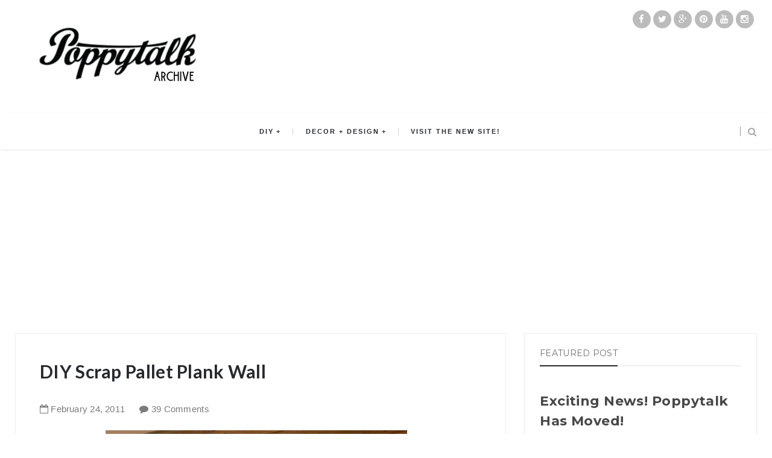

--- FILE ---
content_type: text/html; charset=utf-8
request_url: https://www.google.com/recaptcha/api2/aframe
body_size: 265
content:
<!DOCTYPE HTML><html><head><meta http-equiv="content-type" content="text/html; charset=UTF-8"></head><body><script nonce="4mrKrAf6pN9nxtzbd9mbkw">/** Anti-fraud and anti-abuse applications only. See google.com/recaptcha */ try{var clients={'sodar':'https://pagead2.googlesyndication.com/pagead/sodar?'};window.addEventListener("message",function(a){try{if(a.source===window.parent){var b=JSON.parse(a.data);var c=clients[b['id']];if(c){var d=document.createElement('img');d.src=c+b['params']+'&rc='+(localStorage.getItem("rc::a")?sessionStorage.getItem("rc::b"):"");window.document.body.appendChild(d);sessionStorage.setItem("rc::e",parseInt(sessionStorage.getItem("rc::e")||0)+1);localStorage.setItem("rc::h",'1767452190004');}}}catch(b){}});window.parent.postMessage("_grecaptcha_ready", "*");}catch(b){}</script></body></html>

--- FILE ---
content_type: text/plain
request_url: https://www.google-analytics.com/j/collect?v=1&_v=j102&a=1359546121&t=pageview&_s=1&dl=http%3A%2F%2Farchive.poppytalk.com%2F2011%2F02%2Fdiy-scrap-pallet-plank-wall.html%3FshowComment%3D1298546460440&ul=en-us%40posix&dt=DIY%20Scrap%20Pallet%20Plank%20Wall%20%7C%20Poppytalk%20archive&sr=1280x720&vp=1280x720&_u=IEBAAEABAAAAACAAI~&jid=1861469891&gjid=296854620&cid=36049135.1767452187&tid=UA-8795451-1&_gid=1445658429.1767452187&_r=1&_slc=1&z=643475453
body_size: -451
content:
2,cG-X0S1XX3WJZ

--- FILE ---
content_type: text/javascript; charset=UTF-8
request_url: http://archive.poppytalk.com/feeds/posts/default/-/DIY?alt=json-in-script&callback=relatedposts&max-results=6
body_size: 43277
content:
// API callback
relatedposts({"version":"1.0","encoding":"UTF-8","feed":{"xmlns":"http://www.w3.org/2005/Atom","xmlns$openSearch":"http://a9.com/-/spec/opensearchrss/1.0/","xmlns$blogger":"http://schemas.google.com/blogger/2008","xmlns$georss":"http://www.georss.org/georss","xmlns$gd":"http://schemas.google.com/g/2005","xmlns$thr":"http://purl.org/syndication/thread/1.0","id":{"$t":"tag:blogger.com,1999:blog-11678202"},"updated":{"$t":"2025-12-29T02:28:19.935-08:00"},"category":[{"term":"travel"},{"term":"DIY"},{"term":"recipes"},{"term":"papergoods"},{"term":"etsy"},{"term":"Everybody Likes Sandwiches"},{"term":"instagram"},{"term":"Yummy Treats"},{"term":"weekend projects"},{"term":"affordable art"},{"term":"ceramics"},{"term":"home decor"},{"term":"design"},{"term":"art show"},{"term":"do it yourself"},{"term":"IKEA"},{"term":"inspiration"},{"term":"photography"},{"term":"hotel style"},{"term":"paper goods"},{"term":"letterpress"},{"term":"wallpaper"},{"term":"dispatch from scandinavia"},{"term":"the handmade"},{"term":"art"},{"term":"things on the radar"},{"term":"vancouver shopping guide"},{"term":"DIY Decor"},{"term":"Will Bryant"},{"term":"the art of the display"},{"term":"dispatch from New York"},{"term":"vancouver"},{"term":"desserts"},{"term":"home and garden"},{"term":"hulaseventy"},{"term":"Today at Poppytalk Handmade"},{"term":"campers"},{"term":"scrapbook"},{"term":"Dispatches from Sweden"},{"term":"collecting"},{"term":"fonts"},{"term":"tutorials"},{"term":"Sunday reading"},{"term":"gardening"},{"term":"DIY Holiday"},{"term":"weddings"},{"term":"lisa congdon"},{"term":"special guest"},{"term":"Dispatch from Australia"},{"term":"phm studio spaces"},{"term":"textiles"},{"term":"Dispatch from Canada"},{"term":"graffiti"},{"term":"fairs"},{"term":"new product"},{"term":"lisa solomon"},{"term":"canadian"},{"term":"seasonal decor"},{"term":"the decayed"},{"term":"sycamore street press"},{"term":"Hula Seventy"},{"term":"lighting"},{"term":"Dispatches from Italy"},{"term":"music"},{"term":"patio time"},{"term":"Inside Out Magazine"},{"term":"fresh from the oven"},{"term":"business matters"},{"term":"holidaystyle"},{"term":"jewelry"},{"term":"pillows"},{"term":"The Poppies"},{"term":"cool decorating trick"},{"term":"d.i.y."},{"term":"diy seasonal"},{"term":"eco-minded"},{"term":"indoor gardening"},{"term":"shopping"},{"term":"stationery"},{"term":"stores"},{"term":"Bake O Clock"},{"term":"Dispatches from Canada"},{"term":"gocco"},{"term":"ikea hacks"},{"term":"Dispatch from France"},{"term":"magazines"},{"term":"vintage"},{"term":"recipe"},{"term":"free downloads"},{"term":"seasonal entertaining"},{"term":"student art"},{"term":"DIY Entertaining"},{"term":"dinner"},{"term":"my make believe collection"},{"term":"Dispatches from France"},{"term":"font friday"},{"term":"free printables"},{"term":"poppytalk download"},{"term":"Autumn Colour Week"},{"term":"book review"},{"term":"ice cream bar"},{"term":"kitchen"},{"term":"polaroids"},{"term":"terrariums"},{"term":"Dispatches from Scandinavia"},{"term":"Dispatches from Vancouver"},{"term":"dispatch from sweden"},{"term":"fashion"},{"term":"hand-lettering"},{"term":"holiday madness sale at phm"},{"term":"mini diy"},{"term":"the beautiful"},{"term":"2009 calendars"},{"term":"2011 Holiday Decor Ideas"},{"term":"illustration"},{"term":"mid-century"},{"term":"2015 holiday decor"},{"term":"DIY Paper"},{"term":"Dispatches from Spain"},{"term":"Mini DIY Round-Up"},{"term":"Rena Tom"},{"term":"breakfast"},{"term":"decor"},{"term":"lunch"},{"term":"on the radar"},{"term":"typography"},{"term":"A Holiday Vignette"},{"term":"Dispatches from Austin"},{"term":"HIndsvik"},{"term":"books"},{"term":"camping"},{"term":"giveaway"},{"term":"interiors"},{"term":"2011 Holiday DIYS and Printables"},{"term":"Dispatches from the UK"},{"term":"aesthetic outburst"},{"term":"fall entertaining"},{"term":"janis nicolay"},{"term":"new products"},{"term":"pinecone camp"},{"term":"tech"},{"term":"2010 Handmade Gift Guide"},{"term":"Dispatches from Australia"},{"term":"Dispatches from South Africa"},{"term":"Mini Profile at Poppytalk Handmade"},{"term":"Somethings Hiding In Here"},{"term":"blogs"},{"term":"craft fairs"},{"term":"felt"},{"term":"graphic design"},{"term":"ikea hack"},{"term":"indie"},{"term":"new affordable art"},{"term":"summer"},{"term":"travle"},{"term":"2011 Spring Colour Week"},{"term":"Abbey Hendrickson"},{"term":"Back to school"},{"term":"DIY Most Popular"},{"term":"Link Love"},{"term":"architecture"},{"term":"crafts"},{"term":"dessert"},{"term":"dispatch from Europe"},{"term":"downloads"},{"term":"guest blogging"},{"term":"housewares"},{"term":"i made this for you..."},{"term":"2011 Affordable Art Guide"},{"term":"DIY Home Decor"},{"term":"DIY Wall Decor"},{"term":"Dispatches from Dublin"},{"term":"Q and A Interviews"},{"term":"pinterest"},{"term":"spring summer"},{"term":"tutorial"},{"term":"valentines 09"},{"term":"2010 Calendar Round-Up"},{"term":"2010 Holiday Decor"},{"term":"2012 National Stationery Show"},{"term":"2012 valentines"},{"term":"2014 Summer Colours Week"},{"term":"2017 Holidays"},{"term":"Best of DIYs"},{"term":"DIY Flowers"},{"term":"before and after"},{"term":"embroidery"},{"term":"green"},{"term":"ladies and gentlemen"},{"term":"planters"},{"term":"west elm"},{"term":"2008 trends"},{"term":"2009 Holiday Decor"},{"term":"2011 Holiday Gift Guide"},{"term":"2011 Valentines"},{"term":"2012 Holiday Decor"},{"term":"2015 spring summer"},{"term":"2015 trends"},{"term":"DIY Plants"},{"term":"Dispatches from Sweden by Fine Little Day"},{"term":"Dispatches from Tokyo"},{"term":"Dispatches from Toronto"},{"term":"IDSwest"},{"term":"Portland"},{"term":"Too Much Success"},{"term":"accessories"},{"term":"birch and bird"},{"term":"cookies"},{"term":"grad art sale"},{"term":"handmade"},{"term":"home office"},{"term":"interviews"},{"term":"summer tunes"},{"term":"tea towel"},{"term":"2012 Holiday Gift Guide"},{"term":"2012 Summer Colours Week"},{"term":"2012 Weddings"},{"term":"2013 National Stationery Show"},{"term":"2016 Holiday Gift Guide"},{"term":"Coco Cakes"},{"term":"DIY Decoupage"},{"term":"DIY Wood"},{"term":"Sweden"},{"term":"cake"},{"term":"diy party"},{"term":"food"},{"term":"furniture"},{"term":"house and home"},{"term":"insta find"},{"term":"kitchens"},{"term":"lookbook"},{"term":"outdoor"},{"term":"poppytalk bakes"},{"term":"shop"},{"term":"something special"},{"term":"trends"},{"term":"valentines 10"},{"term":"weddings 2011"},{"term":"2008 calendars"},{"term":"2014 Holiday"},{"term":"2014 Valentines"},{"term":"70 Reasons to buy handmade"},{"term":"DIY Lighting"},{"term":"DIY Printmaking"},{"term":"Intl Arts and Crafts"},{"term":"The Handmade Artist"},{"term":"blinks"},{"term":"bookhou"},{"term":"dispatch from south america"},{"term":"entertaining"},{"term":"functional nutrition"},{"term":"gluten dairy sugar free"},{"term":"halloween"},{"term":"handmade nation"},{"term":"home sweet home tour"},{"term":"online magazine"},{"term":"pink"},{"term":"poppytalkdiy"},{"term":"recycled"},{"term":"slideshow"},{"term":"spring colour week"},{"term":"summer colours week"},{"term":"toronto"},{"term":"valentines"},{"term":"2013 Holiday Gift Guide"},{"term":"2013 Weddings"},{"term":"2014 weddings"},{"term":"2017 Gift Guide"},{"term":"5 minute DiY"},{"term":"Amy Rice"},{"term":"DIY Valentines"},{"term":"Dispatch from Vancouver"},{"term":"Dispatches from Sweden by Camilla Engman"},{"term":"Poppytalk Handmade Showcase"},{"term":"Valentines DIYs"},{"term":"Winter Colours Week 2011"},{"term":"Yellow"},{"term":"artist fun facts"},{"term":"bathroom"},{"term":"dispatches from San Francisco"},{"term":"eco-friendly"},{"term":"etsy pick of the day"},{"term":"flowers"},{"term":"free fonts"},{"term":"holiday sale"},{"term":"indie biz"},{"term":"interior design"},{"term":"london"},{"term":"magazine"},{"term":"notebooks"},{"term":"organize me"},{"term":"organizing"},{"term":"outdoors"},{"term":"party ideas"},{"term":"san francisco"},{"term":"saturdays wedding"},{"term":"sharing the process"},{"term":"street art"},{"term":"style"},{"term":"weekend project"},{"term":"wellness"},{"term":"yellow owl workshop"},{"term":"2007 holiday cards guide"},{"term":"2011 Black Friday and Cyber Monday Deals"},{"term":"2011 Summer Colours Week"},{"term":"DIY Accessories"},{"term":"DIY Halloween"},{"term":"DIY Leather"},{"term":"DIY by Penelope and Pip"},{"term":"Dispatches from Europe"},{"term":"Holiday Decor"},{"term":"Scandinavian design"},{"term":"budget living"},{"term":"canada city guides"},{"term":"colour"},{"term":"fallcolors2013"},{"term":"kids"},{"term":"little paper planes"},{"term":"printables"},{"term":"studio spaces"},{"term":"succulents"},{"term":"2009 Holiday Gift Guide"},{"term":"2011 Holiday Cards"},{"term":"2013 Holiday DIYS and Printables"},{"term":"2013 Valentines"},{"term":"DIY Gardening"},{"term":"DIY Textiles"},{"term":"Dispatches From Montreal"},{"term":"Dispatches from Milan"},{"term":"Dispatches from South America"},{"term":"Domestic Construction"},{"term":"In Depth With the Artist"},{"term":"Interview"},{"term":"Montreal"},{"term":"Poppytalk Workshops"},{"term":"Road Trip '09"},{"term":"Social Sessions"},{"term":"Stationery Guide '10"},{"term":"Student Art Sale"},{"term":"ace hotel"},{"term":"art and summer tunes"},{"term":"arts and crafts"},{"term":"austin"},{"term":"black friday"},{"term":"canadian weddings"},{"term":"cyber monday"},{"term":"diy photo"},{"term":"eco"},{"term":"fall"},{"term":"fiona richards"},{"term":"gift wrap"},{"term":"holiday ornaments"},{"term":"idswest 2014"},{"term":"kate bingaman-burt"},{"term":"london shop tour"},{"term":"mt tape"},{"term":"new york"},{"term":"oil spill response market"},{"term":"outdoor furniture"},{"term":"skateboarding"},{"term":"sponsorship giveaway"},{"term":"tech geek"},{"term":"texas"},{"term":"\"ethan bodnar\" \"creative grab bag\" author book design student HOW"},{"term":"101 Reasons to Buy Handmade"},{"term":"2008 Holiday Ornaments"},{"term":"2013 Holiday Decor"},{"term":"2013 Summer Colors Week"},{"term":"2014 Holiday Gift Guide"},{"term":"2014 fall colours"},{"term":"2015"},{"term":"2017 trends"},{"term":"2018 Holiday"},{"term":"Australia"},{"term":"Cartolina Cards"},{"term":"Collecting Collections"},{"term":"DIY Ceramics"},{"term":"DIY Easter"},{"term":"DIY by Anamu"},{"term":"Dispatch from the UK"},{"term":"Dispatches from Argentina"},{"term":"Dispatches from California"},{"term":"Donna Wilson"},{"term":"IDS 09"},{"term":"Made in Canada"},{"term":"Milan Design Week 2015"},{"term":"Museum of Vancouver"},{"term":"Paris"},{"term":"Poppytalk Shop"},{"term":"Poppytalk for Target"},{"term":"Puces Pop"},{"term":"Rare Device"},{"term":"Shop Local"},{"term":"The Townhouse"},{"term":"Tools of the Trade"},{"term":"Uppercase"},{"term":"affordable art for the holidays"},{"term":"ahsgp"},{"term":"baking"},{"term":"collections"},{"term":"cupcakes"},{"term":"cute campers"},{"term":"dispatches from Iceland"},{"term":"diy with bookhou"},{"term":"field notes"},{"term":"floral"},{"term":"florals"},{"term":"frsgp"},{"term":"glamping"},{"term":"gluten free"},{"term":"house tour"},{"term":"how-to"},{"term":"icff 09"},{"term":"kaijasgp"},{"term":"lssgp"},{"term":"make it"},{"term":"new music"},{"term":"outdoor gardening"},{"term":"poppytalk DIY"},{"term":"recycling"},{"term":"red"},{"term":"sale"},{"term":"staples"},{"term":"student"},{"term":"style at home"},{"term":"styling"},{"term":"tpfsgp"},{"term":"washi tape"},{"term":"2008 Holiday Card Guide"},{"term":"2010 Holiday Card Guide"},{"term":"2010 Most Influential"},{"term":"2011 Poppytalk Handmade Paper Goods Guide"},{"term":"2014 spring"},{"term":"2015 Gift Guide"},{"term":"2015 ikea"},{"term":"2019 trends"},{"term":"Artists of Poppytalk Handmade"},{"term":"Canada"},{"term":"Canadian House and Home"},{"term":"DIY Jewelry"},{"term":"DIY Photo Transfer"},{"term":"DIY by Chelsea of Lovely Indeed"},{"term":"DIY cake decorating"},{"term":"Dispatch from Denmark"},{"term":"Dispatches from Reykjavik"},{"term":"Emily Carr University of Art and Design"},{"term":"Handcrafted Consulting"},{"term":"Heather Smith Jones"},{"term":"Holiday DIY"},{"term":"IDS Vancouver 2016"},{"term":"Learn With Me"},{"term":"Makeover on a Budget"},{"term":"Massive List of Black Friday and Cyber Monday Handmade Deals"},{"term":"Milan Design Week 2014"},{"term":"Mother's Day 2013"},{"term":"One of a Kind Show"},{"term":"Palm Springs"},{"term":"Paper Pops Stationery Guide '09"},{"term":"Pie"},{"term":"Real Wedding"},{"term":"TOOLS OF THE TRADE: sewing"},{"term":"baby"},{"term":"backyard"},{"term":"beauty"},{"term":"before and after visual heart"},{"term":"beverages"},{"term":"bikes"},{"term":"book"},{"term":"bread"},{"term":"by nord"},{"term":"california"},{"term":"canadian house and home magazine"},{"term":"cancon"},{"term":"cocktails"},{"term":"coco cake"},{"term":"cutest little camper"},{"term":"desktop wallpaper"},{"term":"easter 2011"},{"term":"fashion friday"},{"term":"field trip"},{"term":"floraltalk"},{"term":"fuiorisalone 2015"},{"term":"iSaloni 2014"},{"term":"ice cream"},{"term":"ikea hack accessories"},{"term":"junkaholique"},{"term":"kbbsgp"},{"term":"linens"},{"term":"matte stephens"},{"term":"mini maker faire vancouver"},{"term":"national stationery show"},{"term":"poppytalk fall colours"},{"term":"press"},{"term":"printmaking"},{"term":"real living magazine"},{"term":"rental of the week"},{"term":"sewing"},{"term":"skinny laminx"},{"term":"stamps"},{"term":"studiopalooza"},{"term":"tastes orangey"},{"term":"the art of he holiday display"},{"term":"tiles"},{"term":"trend alert"},{"term":"uk"},{"term":"valentines 08"},{"term":"wbsgp"},{"term":"zines"},{"term":"2008 holiday Gift Guide"},{"term":"2010 Black Friday"},{"term":"2010 Winter Gift Guide"},{"term":"2011 Most Influential"},{"term":"2011 National Stationery Show"},{"term":"2011 Shop Local List"},{"term":"2012 Calendars"},{"term":"2012 Most Influential"},{"term":"2013 Holiday Cards"},{"term":"2013 Summer Colours Week"},{"term":"2013 Valentines Day Cards"},{"term":"2013 calendars"},{"term":"2014 Easter"},{"term":"2014 Fathers Day"},{"term":"2014 Holiday Decor"},{"term":"2014 trends"},{"term":"2015 Summer Colours Week"},{"term":"2016 Trends"},{"term":"2016 ikea"},{"term":"2017 valentines"},{"term":"A Day in the Country"},{"term":"Best of 2013"},{"term":"Bodie and Fou"},{"term":"Bright Bazaar"},{"term":"Camilla Engman"},{"term":"Chad Falkenberg"},{"term":"Chakra P. Tutorial"},{"term":"Design is mine"},{"term":"Dispatch from Portugal"},{"term":"Dispatches from Finland"},{"term":"Dispatches from Portland"},{"term":"Falkenberg Reynolds"},{"term":"Fort Port"},{"term":"Geninne Zlatkis"},{"term":"Got Craft"},{"term":"Handmade Holiday Deals"},{"term":"IDS10"},{"term":"IDSwest15"},{"term":"Leah Giberson"},{"term":"Made in Vancouver"},{"term":"Milan Design Week 2010"},{"term":"Montreal City Guide"},{"term":"Mother's Day"},{"term":"Poppytalk Handmade Gift Guide 2008"},{"term":"Surf"},{"term":"The Constant Gatherer"},{"term":"The Hudson's Bay Company"},{"term":"Top 10 of the Week"},{"term":"advent calendars"},{"term":"art books"},{"term":"best of holiday baking"},{"term":"best of recipes"},{"term":"blackbird letterpress"},{"term":"blue"},{"term":"brown"},{"term":"buy handmade"},{"term":"ceramic"},{"term":"chalkboards"},{"term":"chronicle books"},{"term":"cssgp"},{"term":"customized"},{"term":"diy organizing"},{"term":"diys"},{"term":"donuts"},{"term":"earth day"},{"term":"ecuad"},{"term":"free download"},{"term":"fun kids craft"},{"term":"hotels"},{"term":"icff"},{"term":"ikea hack furniture"},{"term":"ikea hack lighting"},{"term":"inspiration board"},{"term":"james moes"},{"term":"journals"},{"term":"linen"},{"term":"madrid"},{"term":"martha stewart"},{"term":"modern furniture"},{"term":"mother's day gift guide"},{"term":"national stationery show 2010"},{"term":"national stationery show 2011"},{"term":"new shop alert"},{"term":"nss"},{"term":"nss2015"},{"term":"online magazines"},{"term":"orange"},{"term":"origami"},{"term":"outdoor room"},{"term":"party"},{"term":"pets"},{"term":"plants"},{"term":"portland state"},{"term":"public school"},{"term":"quinoa"},{"term":"rae dunn"},{"term":"retail"},{"term":"screenprinting"},{"term":"set design"},{"term":"sfgirlbybaysgp"},{"term":"sgpdim"},{"term":"storage"},{"term":"studio tour"},{"term":"style shots"},{"term":"things i love thursdays"},{"term":"wall art"},{"term":"wedding photography"},{"term":"weekend extra"},{"term":"woodburning"},{"term":"wrapping paper"},{"term":"2009 Holiday Card Guide"},{"term":"2009 Holiday Ornaments"},{"term":"2009 Most Influential"},{"term":"2010 Olympics"},{"term":"2011 Gift Guide"},{"term":"2011 Holiday Ornaments"},{"term":"2011 Holiday Preview"},{"term":"2011 Salone Internzionale del Mobile"},{"term":"2011 Trends"},{"term":"2012 Black Friday and Cyber Monday Deals"},{"term":"2012 Holiday Card Round-Up"},{"term":"2013 Fathers Day"},{"term":"2013 ikea catalog"},{"term":"2014 Calendars"},{"term":"2014 Holiday Cards"},{"term":"2014 fall"},{"term":"2015 ikea hacks"},{"term":"9 diys of the week"},{"term":"All things little"},{"term":"Amy Butler"},{"term":"Apartment Therapy"},{"term":"Artmind Tutorial"},{"term":"Artsy Dartsy"},{"term":"Best of 10 years"},{"term":"Bloesem"},{"term":"Butter Baked Goods"},{"term":"Collage Collage"},{"term":"DIY Art"},{"term":"DIY Beauty"},{"term":"DIY Fall"},{"term":"DIY Icing"},{"term":"DIY Ikea"},{"term":"DIY Printables"},{"term":"DIY Round-Up"},{"term":"DIY Thanksgiving"},{"term":"Democratic Design"},{"term":"Design Mom"},{"term":"Design Sponge"},{"term":"DiY by Ashley"},{"term":"Dispatch from California"},{"term":"Dispatch from Holland"},{"term":"Dispatch from LA"},{"term":"Dispatches from London"},{"term":"Dispatches from New York"},{"term":"Dispatches from the US"},{"term":"Etsy Pages"},{"term":"Eugene Choo"},{"term":"FW15"},{"term":"Favourite Handmade Jewelry"},{"term":"Halloween Party Decor"},{"term":"Henderson Dry Goods"},{"term":"IDS 2012"},{"term":"IDSwest 2010"},{"term":"IDSwest2015"},{"term":"Julia Rothman"},{"term":"Kathreen Ricketson"},{"term":"Letterpress Giveaway"},{"term":"Maison and Objet Sept 2010"},{"term":"Margaret Kilgallen"},{"term":"Marie Claire Maison"},{"term":"Michaels Dream Tree Challenge"},{"term":"Milan Design Week 2016"},{"term":"Mother's Day 2011"},{"term":"One Cake Two Ways"},{"term":"Painting"},{"term":"Pistachio Press"},{"term":"Renegade Craft Fair Brooklyn"},{"term":"Rifle Paper Co."},{"term":"Salone 2012"},{"term":"Shopping guide"},{"term":"Sign Painters"},{"term":"South Africa"},{"term":"St. Patricks Day"},{"term":"Stephanie Levy"},{"term":"Summer camping"},{"term":"Tech Biz Tip"},{"term":"The Impossible Project"},{"term":"Toronto Design Off Site"},{"term":"Toronto Design Week"},{"term":"Whip Up"},{"term":"aaron rayburn"},{"term":"art galleries"},{"term":"banquet"},{"term":"bath"},{"term":"bedrooms"},{"term":"best of 2016"},{"term":"bicycles"},{"term":"biking"},{"term":"black and white"},{"term":"blackboards"},{"term":"bookbinding"},{"term":"botanical beauties"},{"term":"brian ceci"},{"term":"business"},{"term":"cabin"},{"term":"calgary"},{"term":"calligraphy"},{"term":"camera"},{"term":"canada day"},{"term":"charity"},{"term":"clothing"},{"term":"coco cake cupcakes"},{"term":"coco cake land"},{"term":"collage"},{"term":"colors"},{"term":"cookbook"},{"term":"cottages"},{"term":"covet garden"},{"term":"crochet"},{"term":"cross-stitch"},{"term":"decoupage"},{"term":"desert"},{"term":"dispatch from Toronto"},{"term":"diy fathers day"},{"term":"diy heidis bridge"},{"term":"diy instagram"},{"term":"documentary"},{"term":"easter"},{"term":"edible gardens"},{"term":"etsy pop-up shop"},{"term":"events"},{"term":"fabric"},{"term":"fair"},{"term":"father's day"},{"term":"faythe levine"},{"term":"fine little day"},{"term":"fleet objects"},{"term":"free"},{"term":"geek"},{"term":"gift tags"},{"term":"glass"},{"term":"hand lettering"},{"term":"handlettering"},{"term":"handmade portraits"},{"term":"heather cameron"},{"term":"holiday 2019"},{"term":"holiday decorating"},{"term":"holiday gift guide under $25"},{"term":"home"},{"term":"ikea2015"},{"term":"illustrator"},{"term":"in the studio"},{"term":"indie shop holiday gift guide"},{"term":"instafind"},{"term":"interior"},{"term":"italy"},{"term":"kitchen tools"},{"term":"large format prints"},{"term":"lgsgp"},{"term":"living room"},{"term":"lomography"},{"term":"lotus events"},{"term":"love"},{"term":"martha stewart living"},{"term":"mod podge"},{"term":"mood board project"},{"term":"neon lighting"},{"term":"new year"},{"term":"oakland"},{"term":"obakki"},{"term":"obakki foundation"},{"term":"paper flowers"},{"term":"patio"},{"term":"photoshop brushes"},{"term":"poketo"},{"term":"polaroid"},{"term":"poppies"},{"term":"poppytalk printables"},{"term":"portfolio"},{"term":"purlbee"},{"term":"quarantine"},{"term":"rainbow"},{"term":"rand renfrow"},{"term":"recipies"},{"term":"rugs"},{"term":"sheds"},{"term":"shelter magazines"},{"term":"shelving"},{"term":"signage"},{"term":"souvenirs"},{"term":"swimming pool"},{"term":"sxsw"},{"term":"texas state"},{"term":"tropical prints"},{"term":"vegetarian recipe"},{"term":"video"},{"term":"weaving"},{"term":"wedding"},{"term":"weekend gardening"},{"term":"white"},{"term":"workspace"},{"term":"yarnbombing"},{"term":"#Michaelstrees"},{"term":"#nyfw"},{"term":"'roid week"},{"term":"10 years"},{"term":"101 weekend projects"},{"term":"1canoe2"},{"term":"20 in 20 project"},{"term":"2007 most influential"},{"term":"2008 Most Influential Design"},{"term":"2010 Gifts Under $20"},{"term":"2010 Trends"},{"term":"2011 Calendars"},{"term":"2011 Fathers Day Gift Guide"},{"term":"2011 easter"},{"term":"2012 Affordable Art Guide"},{"term":"2012 Boxing Week Sale"},{"term":"2012 Father's Day"},{"term":"2012 Holiday Preview"},{"term":"2012 Poppytalk Handmade Paper Goods Guide"},{"term":"2012 trends"},{"term":"2013 summer"},{"term":"2014 Free Printables"},{"term":"2014 Mothers Day"},{"term":"2015 Salone Internzionale del Mobile"},{"term":"2015 easter"},{"term":"2015 ikea catalogue"},{"term":"2016 Valentines"},{"term":"2016 ikea catalogue"},{"term":"2017 calendar"},{"term":"2018 Gift Guide"},{"term":"2018 Holiday Cards"},{"term":"2020 Holiday Gift Guide"},{"term":"2020 Trends"},{"term":"20x200"},{"term":"4th of July"},{"term":"Artists House Tour"},{"term":"At Your Leisure"},{"term":"BHLDN"},{"term":"Barter Collective"},{"term":"Bedding"},{"term":"Berkley Illustration"},{"term":"Black Lives Matter"},{"term":"Bliss in a Teacup"},{"term":"Bocci"},{"term":"Boxing Week Sales"},{"term":"CILPremiumBeauty"},{"term":"Calgary City Guide"},{"term":"Canadian Pinterest Users"},{"term":"Chinatown Night Market"},{"term":"Christian Woo"},{"term":"Christmas cards"},{"term":"Cloche Bell Jars"},{"term":"Come Up to My Room 2009"},{"term":"DIY Bookmaking"},{"term":"DIY Digital Media"},{"term":"DIY Food"},{"term":"DIY Furniture"},{"term":"DIY Marble"},{"term":"DIY Outdoor"},{"term":"DIY by Everything Golden"},{"term":"DIY gift wrap"},{"term":"Diem Chau"},{"term":"Dispatch from Quebec"},{"term":"Dispatches from Helsinki"},{"term":"Dispatches from Lisbon"},{"term":"Do Design"},{"term":"Dolan Geiman"},{"term":"Durban"},{"term":"Easter Eggs"},{"term":"El Cosmico"},{"term":"Elegant Musing"},{"term":"Elle Decor"},{"term":"Etsy Canada"},{"term":"Fashion Week FW2015"},{"term":"Favourite Vintage Shop"},{"term":"Feliz"},{"term":"Fuorisalone 2015"},{"term":"Halifax City Guide"},{"term":"Hanukkah"},{"term":"Happy Thanksgiving"},{"term":"Holiday Tags"},{"term":"ICFF2010"},{"term":"IDS13"},{"term":"IDSToronto"},{"term":"Iceland"},{"term":"Ideas Magazine"},{"term":"Interior Design Show"},{"term":"Italy Dispatch from Italy"},{"term":"Jennilee Marigomen"},{"term":"Jill Bent"},{"term":"LA shop tour"},{"term":"Lonny Magazine"},{"term":"MICA"},{"term":"Marfa"},{"term":"Marina Luz"},{"term":"Meighan OToole"},{"term":"Milan 2016 Design Week"},{"term":"Milan Design Week 2009"},{"term":"Milan Design Week 2011"},{"term":"Milan Design Week 2013"},{"term":"Milan Furniture Fair 2009"},{"term":"Missing Goat Farm"},{"term":"Mixed tape"},{"term":"Mother's Day 2012"},{"term":"Nebo Peklo"},{"term":"Nova Scotia"},{"term":"Oh Joy"},{"term":"Pecha Kucha"},{"term":"Photographer Showcase"},{"term":"Portraits"},{"term":"Present and Correct"},{"term":"Printable"},{"term":"Q and A"},{"term":"RealLiving Magazine"},{"term":"Remembrance Day"},{"term":"Renegade Craft Fair Austin"},{"term":"Renegade Craft Fair Chicago"},{"term":"Renegade Craft Fair San Francisco"},{"term":"Rob Ryan"},{"term":"Rome"},{"term":"Rome City Guide"},{"term":"Salon Maison and Objet"},{"term":"Samantha Pynn"},{"term":"Sign Painter movie"},{"term":"Sign painting"},{"term":"Soma Gallery"},{"term":"Spring 2011"},{"term":"St Patricks Day"},{"term":"Swoon"},{"term":"Target"},{"term":"The Bay"},{"term":"The Beautiful Project"},{"term":"The Cross"},{"term":"The Curiousity Shoppe"},{"term":"The New Domestic"},{"term":"Three Potato Four"},{"term":"Toile du Jouy"},{"term":"Tokyo"},{"term":"Toronto City Guide"},{"term":"Vancouver Design Week"},{"term":"Vancouver Modern Home Tour"},{"term":"Vivienne Strauss"},{"term":"Wanderlust"},{"term":"a collection a day"},{"term":"acapulco chair"},{"term":"android"},{"term":"animation"},{"term":"app"},{"term":"appliqué"},{"term":"apps"},{"term":"arren williams"},{"term":"art book"},{"term":"art for your spring walls"},{"term":"art installation"},{"term":"art tutorial"},{"term":"artist"},{"term":"arts and crafts fairs"},{"term":"artstream"},{"term":"autumn"},{"term":"back to school 2016"},{"term":"bananasaurus rex"},{"term":"beaches"},{"term":"bemakeful"},{"term":"bemz"},{"term":"bike accessories"},{"term":"birthday party"},{"term":"bizarre oddities"},{"term":"blue sparrow press"},{"term":"book giveaway"},{"term":"bookshelves"},{"term":"brazil"},{"term":"brooklyn"},{"term":"cacti"},{"term":"camp wandawega"},{"term":"canadian content"},{"term":"canadian gardening"},{"term":"canadiana"},{"term":"canoe"},{"term":"cause and affect"},{"term":"chair"},{"term":"chairs"},{"term":"children's rooms"},{"term":"cinco de mayo"},{"term":"clay"},{"term":"clocks"},{"term":"cloud9"},{"term":"collecting nature"},{"term":"converse"},{"term":"copy and print"},{"term":"covet magazine"},{"term":"craft books"},{"term":"craft show"},{"term":"crates"},{"term":"creative thursday"},{"term":"cushions"},{"term":"cutting boards"},{"term":"dahlhaus"},{"term":"danish design"},{"term":"dawanda"},{"term":"decorate"},{"term":"decorative painting"},{"term":"design show"},{"term":"dispatches from usa"},{"term":"diy 2016 Valentines"},{"term":"diy back to school"},{"term":"diy kitchen"},{"term":"diys of the week"},{"term":"dollhouse"},{"term":"dorm style"},{"term":"dum dum girls"},{"term":"dutch design"},{"term":"easter 2012"},{"term":"ebay"},{"term":"enamelware"},{"term":"etsy craft party"},{"term":"exhibit"},{"term":"exhibition"},{"term":"family tree"},{"term":"father's day gift guide"},{"term":"fathers day"},{"term":"film"},{"term":"flea markets"},{"term":"frames"},{"term":"france"},{"term":"friday links"},{"term":"friday pins"},{"term":"fun food"},{"term":"fun with food"},{"term":"fundraiser"},{"term":"gallant and jones"},{"term":"garden"},{"term":"gardens"},{"term":"get the look"},{"term":"gig posters"},{"term":"gingham"},{"term":"gold"},{"term":"graduates"},{"term":"green thumb"},{"term":"greeting cards"},{"term":"grey"},{"term":"guides"},{"term":"guitar decor"},{"term":"guitar home"},{"term":"hair"},{"term":"hammock"},{"term":"handbags"},{"term":"heath ceramics"},{"term":"herbs"},{"term":"holiday"},{"term":"holistic nutrition"},{"term":"home for the holidays"},{"term":"horses"},{"term":"housekeeping"},{"term":"iPad Case"},{"term":"iPhone app"},{"term":"idswest ambassadors"},{"term":"if i had a house"},{"term":"ikea 2016"},{"term":"ikea family live"},{"term":"ikea kitchen cabinets"},{"term":"indoor neon signs"},{"term":"kelly deck"},{"term":"kelly lynn jones"},{"term":"keto"},{"term":"kitchenware"},{"term":"kitty"},{"term":"knitting"},{"term":"lavender"},{"term":"leather goods"},{"term":"lego"},{"term":"lifestyle"},{"term":"links"},{"term":"makeful"},{"term":"malmo"},{"term":"mississippi"},{"term":"mississippi state"},{"term":"mix tape"},{"term":"mixed media"},{"term":"mjolk"},{"term":"modern design"},{"term":"mothers day"},{"term":"mr. yen"},{"term":"mt tape expo"},{"term":"mural"},{"term":"murals"},{"term":"music artwork"},{"term":"my monthly mood board"},{"term":"national stationery show guide 09"},{"term":"new art"},{"term":"new years"},{"term":"nss2014"},{"term":"nuria mora"},{"term":"nutrition"},{"term":"office"},{"term":"old faithful"},{"term":"online course"},{"term":"organic"},{"term":"outdoor lighting"},{"term":"outdoor rooms"},{"term":"outside"},{"term":"packaging"},{"term":"paint"},{"term":"paper runway"},{"term":"paper whites"},{"term":"papercut"},{"term":"patterns"},{"term":"phm market spotlight"},{"term":"photobooth"},{"term":"photobooth backdrop"},{"term":"photoshop"},{"term":"picnics"},{"term":"pigeon toe ceramics"},{"term":"playlist"},{"term":"polyvore"},{"term":"pop up shop"},{"term":"poppytalk video"},{"term":"popsicles"},{"term":"postcard swap"},{"term":"prefab"},{"term":"prints"},{"term":"projector"},{"term":"pumpkins"},{"term":"quilts"},{"term":"radar love"},{"term":"rainbows"},{"term":"raspberry"},{"term":"roughdraftbooks"},{"term":"rubber stamps"},{"term":"salad"},{"term":"salads"},{"term":"samantha french"},{"term":"shoes"},{"term":"silhouette"},{"term":"slipcovers"},{"term":"slsgp"},{"term":"small business saturday"},{"term":"smeg"},{"term":"sneak peek"},{"term":"social media"},{"term":"society6"},{"term":"softies"},{"term":"soup"},{"term":"south sudan"},{"term":"spring planters"},{"term":"stairs"},{"term":"stairway"},{"term":"stop-motion"},{"term":"story time"},{"term":"summer home"},{"term":"summercolors13"},{"term":"sunglasses"},{"term":"surfboards"},{"term":"svierge"},{"term":"swimming"},{"term":"that have caught my eye"},{"term":"the art of displays"},{"term":"the handmade holiday gift guide"},{"term":"the selby"},{"term":"tom dixon"},{"term":"topshop"},{"term":"toys"},{"term":"trailers"},{"term":"typewriters"},{"term":"vintage trailers"},{"term":"walrus"},{"term":"wedding favors"},{"term":"wednesdays wonderful vintage finds"},{"term":"whats happening"},{"term":"womens fashion"},{"term":"wood"},{"term":"wood burning"},{"term":"workshop"},{"term":"workshops"},{"term":"zuchinni"},{"term":"#create4change"},{"term":"#july4"},{"term":"#nateday"},{"term":"#pieifyit"},{"term":"'roid week 2009"},{"term":"'roid week 2010"},{"term":"'roid week 2011"},{"term":"100 Ladies"},{"term":"1000 Paper Graphics"},{"term":"110 film"},{"term":"12fifteen"},{"term":"1976"},{"term":"19th century"},{"term":"20 ways"},{"term":"2009 trends"},{"term":"2010 hand"},{"term":"2011Contributor's Holiday Gift Guide Series"},{"term":"2012 Holiday Ornaments"},{"term":"2012 Olympics"},{"term":"2012 Review."},{"term":"2012 Shop Local List"},{"term":"2013 Black Friday and Cyber Monday"},{"term":"2013 Gift Guide"},{"term":"2013 Holiday Entertaining"},{"term":"2013 Most Influential"},{"term":"2013 Mother's Day Tags"},{"term":"2013 trends"},{"term":"2014 Mother's Day"},{"term":"2014 New Years"},{"term":"2014 Salone Internzionale del Mobile"},{"term":"2014 summer"},{"term":"2015 Ikea Summer"},{"term":"2015 calendars"},{"term":"2015 fathers day"},{"term":"2015nss"},{"term":"2016 Calendar Round Up"},{"term":"2016 Easter"},{"term":"2016 Ikea Summer"},{"term":"2016 holiday cards"},{"term":"2016 summer colours week"},{"term":"2017 Fathers Day"},{"term":"2017 National Stationery Show"},{"term":"2017 Winter"},{"term":"2017 alone internzionale del mobile"},{"term":"2017 ikea catalogue"},{"term":"2018"},{"term":"2018 Mothers Day"},{"term":"2018 Mothers Day Cards"},{"term":"2018 Valentines"},{"term":"2018 trends"},{"term":"2019"},{"term":"2019 Mothers Day Cards"},{"term":"2019 calendars"},{"term":"2020 Mothers Day Cards"},{"term":"2020 Valentines"},{"term":"2021 Calendars"},{"term":"2022 gift guide"},{"term":"29 ways to stay creative"},{"term":"3D"},{"term":"7100 Islands"},{"term":"A Quick Study"},{"term":"A.I.R. VALLAURIS"},{"term":"Accademia di Belle Arti"},{"term":"Adam Ellison"},{"term":"Africa"},{"term":"Ale Paul"},{"term":"Alva Leigh"},{"term":"American Craftspeople"},{"term":"American Made"},{"term":"Amy Karol"},{"term":"Amy Ruppel"},{"term":"Anagram Press"},{"term":"Andrea Corrona Jenkins"},{"term":"Andrea Maack"},{"term":"Andrew + Natsuko"},{"term":"Angie Johnson"},{"term":"Angry Chicken"},{"term":"Angus and Julia Stone"},{"term":"Animals"},{"term":"Anja Mulder"},{"term":"Annie Sloan"},{"term":"Antique Keys"},{"term":"Antiques Roadshow"},{"term":"Argentina"},{"term":"Art of Craft"},{"term":"Article Pract"},{"term":"Artistic Living Spaces"},{"term":"Arts"},{"term":"Atlanta"},{"term":"Aurelie Alvarez"},{"term":"BC Home and Garden Show"},{"term":"BCBG"},{"term":"BILLY bookcases"},{"term":"BKLYN Designs"},{"term":"Back to School 2011"},{"term":"Back to School 2013"},{"term":"Barry McGee"},{"term":"Bechamel Sauce"},{"term":"Becky Brisco"},{"term":"Becky Murphy"},{"term":"Belin Liu"},{"term":"Bend the Rules with Fabric"},{"term":"Benjamin Phillips"},{"term":"Berkeley"},{"term":"Best Blogs"},{"term":"Best of 2015"},{"term":"Best of 2020"},{"term":"Best of DIYs 2014"},{"term":"Best of Food"},{"term":"Best of Ikea Hacks 2013"},{"term":"Bibliotekslampan for Mjölk"},{"term":"Binding Constant"},{"term":"Biohacker"},{"term":"Bkids"},{"term":"Blanche Dlys Designs"},{"term":"Blim"},{"term":"Blog Inc."},{"term":"Blondies"},{"term":"Bombast Furniture"},{"term":"Brad Reynolds"},{"term":"Brandon Oxendine"},{"term":"Brian Okarski"},{"term":"British"},{"term":"British Columbia"},{"term":"CB2"},{"term":"CUTMR"},{"term":"Cabin and Cub"},{"term":"Call for Artists Listings 2009"},{"term":"Canada Weds"},{"term":"Canada's First Iron Chef America Champion"},{"term":"Canadian Gift Guide 2008"},{"term":"Canadian Living Magazine"},{"term":"Canadian Sneak Peek"},{"term":"Canadian deisgn"},{"term":"Cape Ann"},{"term":"Cath Kidston"},{"term":"Cathy Terepocki"},{"term":"Chandler O'Leary"},{"term":"Chanel"},{"term":"Chatelaine"},{"term":"Cheese Souffle"},{"term":"Chelsea James"},{"term":"Chez-Sucre-Chez"},{"term":"Children"},{"term":"Chinese New Year"},{"term":"Chris Burnett"},{"term":"Christiane Engel"},{"term":"Christine Young"},{"term":"Christmas Show"},{"term":"Christmas Tree"},{"term":"Christmas in Portugal"},{"term":"Christopher Bettig"},{"term":"Circle Craft Christmas Market"},{"term":"Claudia Pearson"},{"term":"Clifton Burt"},{"term":"Coachella"},{"term":"Cody Haltom"},{"term":"Come Up to My Room 2010"},{"term":"Come Up to My Room 2011"},{"term":"Come Up to My Room 2012"},{"term":"Cool People with Blogs"},{"term":"Courteney Cox"},{"term":"Cradles"},{"term":"Craft Day"},{"term":"Create More Birthdays Contest"},{"term":"Creature Comforts"},{"term":"Croque Monsieur"},{"term":"Crème Brûlée"},{"term":"DIY Audio"},{"term":"DIY Bathroom"},{"term":"DIY Bicycle"},{"term":"DIY Cake Stand"},{"term":"DIY Deco"},{"term":"DIY Dye"},{"term":"DIY Easster"},{"term":"DIY Felt"},{"term":"DIY Hello Home"},{"term":"DIY Kids"},{"term":"DIY Merrythought"},{"term":"DIY Painting"},{"term":"DIY Paper Flowers"},{"term":"DIY Polymer"},{"term":"DIY Shibori"},{"term":"DIY Spring"},{"term":"DIY St. Patricks Day"},{"term":"DIY Two Ways"},{"term":"DIY Washi Tape"},{"term":"DIY Wreath"},{"term":"DIY by Omiyage"},{"term":"DIY origami"},{"term":"DIY soap"},{"term":"DIY the Crafted Life"},{"term":"DMY Berlin"},{"term":"DVD"},{"term":"Dad"},{"term":"Darlingtonia Moccasin Company"},{"term":"Dave Arnold"},{"term":"David Emtit Adams"},{"term":"David Stark"},{"term":"Dawn Surf"},{"term":"Debbie Powell"},{"term":"Deborah Beau"},{"term":"Desert Gold"},{"term":"Design Milk"},{"term":"Design Public"},{"term":"Design Sponge Guest Blog"},{"term":"Design Sponge book tour"},{"term":"Design by the Book"},{"term":"Desktop Miscellaney"},{"term":"Diane von Furstenberg Housewares Collection"},{"term":"Dido"},{"term":"Dispatch from Calgary"},{"term":"Dispatch from Italy"},{"term":"Dispatch from New Zealand"},{"term":"Dispatch from South Africa"},{"term":"Dispatch from Victoria"},{"term":"Dispatches from Boston"},{"term":"Dispatches from Brazil"},{"term":"Dispatches from Brooklyn"},{"term":"Dispatches from Denmark"},{"term":"Dispatches from New Zealand"},{"term":"Dispatches from Saskatchewan"},{"term":"Domino magazine"},{"term":"Dr. Marten"},{"term":"Drawn and Quarterly"},{"term":"Dublin Flea Market"},{"term":"ECU"},{"term":"East Ashley Studio"},{"term":"Eau de Parfum"},{"term":"Elle Decoration"},{"term":"England"},{"term":"Entryways"},{"term":"Etch Light Web"},{"term":"Etsy Educators"},{"term":"Etsypuppetlab"},{"term":"European Christmas Markets"},{"term":"EverySecond"},{"term":"FRYD Magazine"},{"term":"Fair Morning Blue"},{"term":"Fall 2012 Fashion"},{"term":"Favourite Affordable Art Artist"},{"term":"Favourite Handmade Accessories"},{"term":"Favourite Handmade Artists Blog"},{"term":"Favourite Handmade Crafters"},{"term":"Favourite Handmade Eco"},{"term":"Favourite Handmade Housewares"},{"term":"Favourite Handmade Textiles"},{"term":"Favourite Photographer"},{"term":"Feed the Birds"},{"term":"Fika"},{"term":"Finders Keepers"},{"term":"Finnsdottir"},{"term":"Fleetwood Mac"},{"term":"Flooring"},{"term":"Floral Art"},{"term":"For Him"},{"term":"Fort Standard"},{"term":"Fossil"},{"term":"Fred Free"},{"term":"French Slow Design movement"},{"term":"Front Design"},{"term":"Future Masters"},{"term":"GOOP"},{"term":"German Christmas Market"},{"term":"Gestalten"},{"term":"Ghana"},{"term":"Giant Dwarf"},{"term":"Gift Guide 2009"},{"term":"Gifted"},{"term":"Girls Guild"},{"term":"Gladstone Hotel"},{"term":"Global Pecha Kucha Night Inspire Japan"},{"term":"Grad"},{"term":"Gravel and Gold"},{"term":"Greenwich Letterpress"},{"term":"Guylaine Couture"},{"term":"HGTV"},{"term":"Half Light Honey Studio"},{"term":"Handcrafted Modern"},{"term":"Handmade Holiday"},{"term":"Hannah Georgas"},{"term":"Hello Handmade"},{"term":"Herman Miller"},{"term":"Hob Snobs"},{"term":"Hole in My Pocket"},{"term":"Holiday with Mathew Mead"},{"term":"Home Show 2011"},{"term":"Homes and Antqiues"},{"term":"Hops Shop"},{"term":"Hudson's Bay Blanket"},{"term":"Hudsons Bay Company"},{"term":"Huffington Post"},{"term":"Humunuku"},{"term":"Hycroft Mansion"},{"term":"IDS 13"},{"term":"IDS 14"},{"term":"IDS Vancouver 2017"},{"term":"IDS11"},{"term":"IDSwest 2012"},{"term":"IKEA PS 2014 Collection"},{"term":"IKEA PS 2017"},{"term":"IVAR"},{"term":"Independence Day"},{"term":"Indigo"},{"term":"Inklore"},{"term":"Inoui Studio"},{"term":"Inspire Japan"},{"term":"Instant Prints"},{"term":"Ireland"},{"term":"Iron Chef"},{"term":"Jacqueline Bos"},{"term":"James Moe"},{"term":"James Plumb"},{"term":"Jane Fonda"},{"term":"Jeannette Ordas"},{"term":"Jen Beckman"},{"term":"Jen Collins"},{"term":"Jen Garrido"},{"term":"Jennifer Judd McGee"},{"term":"Jennifer Koshbin"},{"term":"Jeremy Miranda"},{"term":"Jess Atkinson"},{"term":"Jillian Tamaki"},{"term":"Joanna MacLennan"},{"term":"John Fruciante"},{"term":"Judith Seng"},{"term":"Julie Pasila"},{"term":"Jury's Choice Winners"},{"term":"KAMKAM"},{"term":"Kali Meadows"},{"term":"Kansas City"},{"term":"Kate Dixon"},{"term":"Kate Spade"},{"term":"Ketubah"},{"term":"Kids Holiday Gift Guide"},{"term":"Kids crafternoon book series"},{"term":"Kim Gordon"},{"term":"Kim Werker"},{"term":"L41home"},{"term":"LFWAW15"},{"term":"La Tela"},{"term":"Land Gallery"},{"term":"Las Coleccionistas"},{"term":"Leanne Shapton"},{"term":"Leeds"},{"term":"Leslie Oschmann"},{"term":"Leslie Williamson"},{"term":"Lets Colour Project"},{"term":"Libby Story"},{"term":"Lidewij Edelkoort"},{"term":"Lignes Rouges"},{"term":"Little Winter"},{"term":"Loft Magazine"},{"term":"London City Guide"},{"term":"London Fashion Week AW 15"},{"term":"London Festival of Architecture"},{"term":"London Olympics"},{"term":"London markets"},{"term":"Lorena Barrezueta"},{"term":"Loretta Flower"},{"term":"Love What You Do"},{"term":"Lunenberg"},{"term":"Lykke Li"},{"term":"MADE Design"},{"term":"Macerata"},{"term":"Made in BC"},{"term":"Magic Pony"},{"term":"Maison and Objet 13"},{"term":"Maison and Objet 2011"},{"term":"Maison and Objet 2014"},{"term":"Malibu"},{"term":"Man Shops Globe"},{"term":"Maple Syrup"},{"term":"Marché St. George"},{"term":"Marie Claire Idées"},{"term":"Marre Moerel"},{"term":"Mary Kate McDevitt"},{"term":"Mati Rose"},{"term":"Matthew McCormick"},{"term":"Maya Gohill"},{"term":"Maya Hayuk"},{"term":"Maya Lin"},{"term":"Meet Me at Mikes"},{"term":"Melbourne"},{"term":"Mercedes-Benz Fashion Week 2012"},{"term":"Mia Christopher"},{"term":"Michael Kors"},{"term":"Michael Kovac"},{"term":"Michael Wolff"},{"term":"Miga de Pan"},{"term":"Mike Perry"},{"term":"Milan 2012"},{"term":"Milan Design Week 2017"},{"term":"Mini Worlds"},{"term":"Miso Gravy"},{"term":"Miss Natalie"},{"term":"Moontree Press"},{"term":"Morran"},{"term":"Mother's Day 2010"},{"term":"Mother's Day Showcase 2009"},{"term":"Mr. Sign"},{"term":"Mr. and Mrs. Fancy Pants"},{"term":"Mrs. Fancy Pants"},{"term":"Mt. Ranier"},{"term":"Museum of Artisan Weaving and Workshop"},{"term":"NYFW"},{"term":"NYGIF"},{"term":"NYIGF"},{"term":"NYIGF 2011"},{"term":"Nahcotta"},{"term":"Nando Costa"},{"term":"Nannie Inez"},{"term":"Naomi Broudo"},{"term":"Nate Berkus"},{"term":"Natlie Tweedie"},{"term":"Natural Dye"},{"term":"Nettwerk"},{"term":"New York Design Week 2011"},{"term":"New York Fashoin Week 2015"},{"term":"New York International Gift Fair 2011"},{"term":"New York Public Library"},{"term":"New exhibit"},{"term":"Nickelback"},{"term":"Nicole Lavelle"},{"term":"Nineteen Ten"},{"term":"Northern Style"},{"term":"November 11"},{"term":"OK"},{"term":"Off Cut Studio"},{"term":"Olive Manna"},{"term":"Olula-la"},{"term":"One Fine Day"},{"term":"Oprah"},{"term":"PX 70 Color Shade instant film"},{"term":"Pac-Man"},{"term":"Paige Russell"},{"term":"Paola Navone"},{"term":"Papaververt"},{"term":"Patrick Chirico"},{"term":"Penguin Threads Deluxe Classics"},{"term":"Peoples Choice Winners"},{"term":"Per Kristiansen"},{"term":"Petal Press"},{"term":"Pikabooks"},{"term":"Pikaland"},{"term":"Points of View"},{"term":"Polli"},{"term":"Poppytalk Curated"},{"term":"Portugal"},{"term":"Pot and Pantry"},{"term":"Princess Margaret Lottery Home"},{"term":"Q\u0026A"},{"term":"Quite Unique"},{"term":"RGB Wallpaper by Carnovsky"},{"term":"RSVP"},{"term":"Rachel Denbow"},{"term":"Rad"},{"term":"Radiant Dark"},{"term":"Radiant Dark: Assets and Values"},{"term":"Reform School"},{"term":"Renegade Craft Fair LA"},{"term":"Renegade Craft Fair London"},{"term":"Retail Readiness"},{"term":"Rob Feenie"},{"term":"Rob Feenie's Casual Classics: Everyday Recipes for Family and Friends"},{"term":"Rococco"},{"term":"Roots Canada"},{"term":"Rose Blake"},{"term":"Rossana Orlandi"},{"term":"Ruan Hoffman"},{"term":"Rugh Family Workshop"},{"term":"Ruth Shively"},{"term":"SFMOMA"},{"term":"Samantha Pynn for Simons"},{"term":"Save the Thread"},{"term":"Scottsdale"},{"term":"Scout and Catalogue."},{"term":"Secret Holiday"},{"term":"Self Care"},{"term":"Selkirk College"},{"term":"Sharpie"},{"term":"Shauna Alterio"},{"term":"Silver Lake"},{"term":"Simons"},{"term":"Slø Folk"},{"term":"Smart Design Mart"},{"term":"Smiths"},{"term":"Social Crafting"},{"term":"Sonic Youth"},{"term":"Sparrow and Co."},{"term":"Special Guests"},{"term":"Special Post"},{"term":"Spring 2014"},{"term":"Stephanie Congdon Barnes"},{"term":"Steven Allan"},{"term":"Stocking Stuffers"},{"term":"Studio Aandacht"},{"term":"Stuff I've Seen"},{"term":"Suitcase Series"},{"term":"Sweet Ride"},{"term":"TIFF"},{"term":"Tail of the Yak"},{"term":"Tamara Taggart"},{"term":"Tanja Hartmann"},{"term":"Ted Youth Conference"},{"term":"Ten Thousand Coffees"},{"term":"Thank You Cards"},{"term":"The American Cancer Society"},{"term":"The Big Design Market"},{"term":"The Blue Trees"},{"term":"The Conran Shop"},{"term":"The Curiousity Shoppe at Target collection"},{"term":"The Exquisite Book"},{"term":"The Hockey Sweater"},{"term":"The Invisible Dog"},{"term":"The Line Hotel"},{"term":"The Love Umbrella Project"},{"term":"The Lunenburg Cultural Centre in Lunenburg"},{"term":"The Native Trees of Canada"},{"term":"The Pack ad"},{"term":"The Petite Press"},{"term":"The Royal We"},{"term":"The Royal Wedding"},{"term":"The Smiths"},{"term":"The Sweater"},{"term":"The Vancouver International Biennale"},{"term":"The Wheatfield"},{"term":"The Working Proof"},{"term":"Things Organized Un-neatly"},{"term":"Three Sheets 2 the Wind"},{"term":"Tiffanie Turner"},{"term":"Tina Berning"},{"term":"Tiny Dancer"},{"term":"Tips and Tricks"},{"term":"Toast"},{"term":"Tofino"},{"term":"Tofu"},{"term":"Toile de Jouy"},{"term":"Tommy Smythe"},{"term":"Track and Field Design"},{"term":"Travel Guide"},{"term":"Treana Peake"},{"term":"Treat Street"},{"term":"Treatzone"},{"term":"Trend Report"},{"term":"Trend Tablet"},{"term":"Trip Haenisch"},{"term":"Trish and Co. textiles"},{"term":"Tyson Bodnarchuk"},{"term":"UXUA Casa Hotel"},{"term":"Uguisu"},{"term":"Uniform Natural"},{"term":"Union Wood Co."},{"term":"United Kingdom"},{"term":"Urbino"},{"term":"Utah"},{"term":"Valentine's Day Packaging DIY"},{"term":"Vancouver 2010 Cultural Olympiad"},{"term":"Vancouver Chinatown"},{"term":"Vancouver Restaurants"},{"term":"Very Awesome World"},{"term":"Vitali"},{"term":"Vivian Maier"},{"term":"Western Front"},{"term":"Wilco"},{"term":"Woodly"},{"term":"Working Title"},{"term":"Wrapping Paper Round-Up"},{"term":"Yeta Mimetic Eco-Hut by Flavio Galvagni"},{"term":"Youngblood"},{"term":"Your Opinion"},{"term":"a"},{"term":"a fave pinner"},{"term":"a nice package"},{"term":"a t Designs"},{"term":"a take away show"},{"term":"a tune for a tuesday"},{"term":"academy awards"},{"term":"accesorries"},{"term":"action pack"},{"term":"ad agency"},{"term":"adore magazine"},{"term":"adult bedding"},{"term":"adventure"},{"term":"agenda"},{"term":"aid for japan"},{"term":"aiga"},{"term":"aip"},{"term":"air france"},{"term":"air plants"},{"term":"airbnb"},{"term":"airstream"},{"term":"al fresco"},{"term":"alabama chanin"},{"term":"alexander mcqueen"},{"term":"alexander wang"},{"term":"alice in wonderland"},{"term":"alicia bock"},{"term":"alt summit"},{"term":"amarylis"},{"term":"american modern"},{"term":"amish made"},{"term":"an awesome book"},{"term":"andrea aranow"},{"term":"angus fergusson"},{"term":"animal collective"},{"term":"animated GIFs"},{"term":"anthropologie"},{"term":"anti-bullying"},{"term":"antiques"},{"term":"antiracism"},{"term":"apak"},{"term":"apples"},{"term":"april showers"},{"term":"apron"},{"term":"archiaid"},{"term":"architecture for humanity"},{"term":"arctic"},{"term":"argang collection"},{"term":"arrows"},{"term":"art and people"},{"term":"art camp"},{"term":"art deco"},{"term":"art find"},{"term":"art in the streets"},{"term":"art nouveau"},{"term":"art supplies"},{"term":"art tour guide"},{"term":"artisan"},{"term":"artist book"},{"term":"artstream gallery"},{"term":"artwork reveal"},{"term":"ashkahn"},{"term":"ashley goldbert"},{"term":"auction"},{"term":"august 2011"},{"term":"aura"},{"term":"austra"},{"term":"australian"},{"term":"autism spectrum"},{"term":"aw 12"},{"term":"awesome"},{"term":"b.a.h. mag"},{"term":"baby shower"},{"term":"back to school 2015"},{"term":"bags"},{"term":"baguettes"},{"term":"bah magazine"},{"term":"baja"},{"term":"baked"},{"term":"bakery"},{"term":"bamboo"},{"term":"bandanas"},{"term":"bandannas"},{"term":"banner"},{"term":"bats"},{"term":"beach shack"},{"term":"bean bags"},{"term":"beautiful decay"},{"term":"beauty tips"},{"term":"beef"},{"term":"beehive kitchenware"},{"term":"belarus"},{"term":"betsy walton"},{"term":"bicycle tool bag"},{"term":"bicycle trailer"},{"term":"biggar architecture"},{"term":"bike bells"},{"term":"bike polo"},{"term":"bike trailers"},{"term":"birdhouses"},{"term":"black"},{"term":"black lettering"},{"term":"blacklettering"},{"term":"blankspace gallery"},{"term":"blim community market"},{"term":"blissful blog"},{"term":"block printing"},{"term":"blog course"},{"term":"blog giveaway"},{"term":"blog it forward"},{"term":"blog love"},{"term":"blog redesign"},{"term":"blogging"},{"term":"blue jeans"},{"term":"blue rodeo"},{"term":"boards of canada"},{"term":"body surf"},{"term":"boiled eggs"},{"term":"bon iver"},{"term":"book binding"},{"term":"book shelf"},{"term":"book shelves"},{"term":"bookcases"},{"term":"botanicals"},{"term":"bowls"},{"term":"breadmaking"},{"term":"breaking news"},{"term":"brendan ravenhill"},{"term":"brian nash"},{"term":"bridal"},{"term":"brighton"},{"term":"broach"},{"term":"brooklyn museum"},{"term":"bruce mau design"},{"term":"brunch"},{"term":"bulbs"},{"term":"bunnies"},{"term":"buns"},{"term":"buoy lights"},{"term":"burlap"},{"term":"butternut squash"},{"term":"cabinetry"},{"term":"caetano veloso"},{"term":"caffe late"},{"term":"cake stand"},{"term":"calarts"},{"term":"calendar round-up"},{"term":"calendars"},{"term":"call for submissions"},{"term":"camp journal"},{"term":"camp mighty"},{"term":"can"},{"term":"canadian Women's Foundation"},{"term":"canadian hockey"},{"term":"candles"},{"term":"cargoh"},{"term":"carpet"},{"term":"cartolina consulting"},{"term":"cartolinea"},{"term":"cat"},{"term":"cat martino"},{"term":"cat nip"},{"term":"cat products"},{"term":"cat scratching posts"},{"term":"cat toys"},{"term":"cats"},{"term":"celebrity homes"},{"term":"chad vangaalan"},{"term":"chakra pennywhistle"},{"term":"charlotte lancelot"},{"term":"cherry pie"},{"term":"childrens bedding"},{"term":"christiane lemieux"},{"term":"christmas"},{"term":"christopher stott"},{"term":"cinnamon buns"},{"term":"clare elaesser"},{"term":"classes"},{"term":"closet"},{"term":"clothes"},{"term":"coast modern film"},{"term":"coat hangers"},{"term":"coat hooks"},{"term":"coconut"},{"term":"cody hudson"},{"term":"coffee"},{"term":"collectables"},{"term":"collectin nature"},{"term":"collectincollecting"},{"term":"colleen jordan"},{"term":"color"},{"term":"colours"},{"term":"colours of the week"},{"term":"comma workshop"},{"term":"communal dining"},{"term":"competition"},{"term":"container homes"},{"term":"containers"},{"term":"contest"},{"term":"contests"},{"term":"cool entertaining idea"},{"term":"cool site"},{"term":"copper"},{"term":"cori kindred"},{"term":"corn on the cob"},{"term":"cortney cassidy"},{"term":"cottage"},{"term":"couch"},{"term":"courses"},{"term":"cover art"},{"term":"cowichan"},{"term":"craft book"},{"term":"craft booth"},{"term":"craft booth design"},{"term":"craft fair"},{"term":"craft supplies"},{"term":"craftivism"},{"term":"craftparty"},{"term":"craftpartyYVR"},{"term":"cribs"},{"term":"cross-writing"},{"term":"crostata"},{"term":"curtains"},{"term":"curtis wingate"},{"term":"cutlery"},{"term":"cy twombly"},{"term":"dabble magazine"},{"term":"daily memorandum"},{"term":"dairy farmers of canada"},{"term":"dairy free"},{"term":"dallas clayton"},{"term":"dani press"},{"term":"deck"},{"term":"deckchairs"},{"term":"decor ideas"},{"term":"decorate workshop"},{"term":"decorategastown2013"},{"term":"desertfriends"},{"term":"designer"},{"term":"designers guild"},{"term":"designist"},{"term":"desk"},{"term":"diaper island"},{"term":"digital"},{"term":"dining room"},{"term":"dinosaur"},{"term":"dioramas"},{"term":"dip dye"},{"term":"dispatch from China"},{"term":"dispatch from guatemala"},{"term":"dispatch from mexico"},{"term":"dispatch from milan"},{"term":"dispatches from Manitoba"},{"term":"dispatches from Mexico"},{"term":"dispatches from Miami"},{"term":"dispatches from Philadelphia"},{"term":"display"},{"term":"disptach from sweden"},{"term":"disptaches from sweden"},{"term":"diy camping"},{"term":"diy fruit"},{"term":"diy home accessories"},{"term":"diy kits"},{"term":"diy lightbox"},{"term":"diy magazine"},{"term":"diy mothers day"},{"term":"diy mural"},{"term":"diy photo fabric dye"},{"term":"diy supplies"},{"term":"diy the merrythought"},{"term":"dockside"},{"term":"dog products"},{"term":"doilies"},{"term":"domino"},{"term":"donovan"},{"term":"doug jones"},{"term":"douglas coupland"},{"term":"dream maker"},{"term":"dreams"},{"term":"dressing room"},{"term":"driftwood"},{"term":"drinks"},{"term":"dublin"},{"term":"duct tape"},{"term":"duct tape hammock"},{"term":"dvf"},{"term":"dwell studio"},{"term":"e-course"},{"term":"eames"},{"term":"east africa"},{"term":"east van culture crawl"},{"term":"eastside culture crawl"},{"term":"eat pretty"},{"term":"eats and treats"},{"term":"ecojot"},{"term":"edible"},{"term":"edmonton"},{"term":"eikcam"},{"term":"elessons"},{"term":"ellen degeneres"},{"term":"engagement"},{"term":"entertainment"},{"term":"entryway"},{"term":"ephemera"},{"term":"eric hurtgen"},{"term":"erik anthony hamline"},{"term":"ethnic prints"},{"term":"etsy awards"},{"term":"etsy furniture"},{"term":"etsy made in canada"},{"term":"etsy road trip"},{"term":"etsyroadtrip"},{"term":"ettore sottsass"},{"term":"eva juliet"},{"term":"eye poetry"},{"term":"eye print"},{"term":"fabric painting"},{"term":"fabulous style shots"},{"term":"fair trade"},{"term":"fall 2013"},{"term":"fall fashion"},{"term":"fall winter 2014 fashion"},{"term":"fantastic frank"},{"term":"fat adapted"},{"term":"father's day gift guide 2010"},{"term":"fathers day diy"},{"term":"fathersday"},{"term":"faux tapestry"},{"term":"favorite artists"},{"term":"favorite things"},{"term":"fawn and forest"},{"term":"ferm living"},{"term":"fiat mode xxiii"},{"term":"fine art"},{"term":"finland"},{"term":"finn slough"},{"term":"firepit"},{"term":"fish"},{"term":"fitz and the tantrums"},{"term":"flax and twine"},{"term":"floor mats"},{"term":"floorlamp"},{"term":"flora grubb gardens"},{"term":"flora grubbs"},{"term":"flower"},{"term":"flying flips"},{"term":"fog"},{"term":"folk art"},{"term":"food truck"},{"term":"forecasting"},{"term":"forestbound"},{"term":"fossils"},{"term":"free tutorial"},{"term":"freschobol"},{"term":"freyja sewell"},{"term":"fridge"},{"term":"fuel"},{"term":"fungi"},{"term":"funk"},{"term":"furniture designer"},{"term":"gallery"},{"term":"gallery hanahou"},{"term":"games"},{"term":"gamla"},{"term":"garland"},{"term":"gdi2009"},{"term":"gemstone soaps"},{"term":"getaway"},{"term":"gflc"},{"term":"gifts"},{"term":"ginette lepalme"},{"term":"givingtuesday"},{"term":"glasgow shopping guide"},{"term":"globe and mail"},{"term":"gold leafing"},{"term":"golden girls"},{"term":"good fat low carb"},{"term":"gothic"},{"term":"gotland"},{"term":"gourd crafting"},{"term":"graham and brown"},{"term":"granit"},{"term":"green day"},{"term":"greenhouse"},{"term":"greetings from canada"},{"term":"grounded"},{"term":"guatemala"},{"term":"guerilla knitting"},{"term":"guest post"},{"term":"hable construction"},{"term":"hacks"},{"term":"hair color"},{"term":"hair color diy"},{"term":"hallways"},{"term":"hand planes"},{"term":"hand printed fabric"},{"term":"handbound books"},{"term":"handy dad"},{"term":"hannukkah"},{"term":"happy hour"},{"term":"happyfathersday"},{"term":"hardware"},{"term":"harry potter"},{"term":"hash"},{"term":"have to have"},{"term":"haydenshapes surfboards"},{"term":"health"},{"term":"hearts"},{"term":"heather moore"},{"term":"heather ross"},{"term":"heirloom"},{"term":"hello sandwich"},{"term":"help me redesign my blog"},{"term":"hemp"},{"term":"herve tullet"},{"term":"hey lady grey"},{"term":"heyday design"},{"term":"hitchcock"},{"term":"holiday cards"},{"term":"holiday deals"},{"term":"holiday dresses"},{"term":"holiday fairs"},{"term":"holiday gift guide under $25 2008"},{"term":"holiday gifts"},{"term":"holiday party"},{"term":"holiday shopping"},{"term":"holiday style"},{"term":"holidays"},{"term":"holt renfrew"},{"term":"home audio"},{"term":"home decorating ideas"},{"term":"home ec"},{"term":"home entertainment"},{"term":"home libraries"},{"term":"home life"},{"term":"homelife"},{"term":"homemade bread"},{"term":"homemade soap"},{"term":"homesense"},{"term":"honestlywtf"},{"term":"hooks"},{"term":"hoops"},{"term":"hostess gifts"},{"term":"house doctor"},{"term":"house industries"},{"term":"house visit"},{"term":"household tip"},{"term":"hula"},{"term":"hutte hut"},{"term":"hviit"},{"term":"hygge and west"},{"term":"i know how to cook"},{"term":"ice cream homemade ice cream"},{"term":"iceberg"},{"term":"iced tea"},{"term":"icff2013"},{"term":"icff2016"},{"term":"identity"},{"term":"idswest 2011"},{"term":"idswest 2013"},{"term":"idswest14"},{"term":"if i had a"},{"term":"igavefive"},{"term":"ikat"},{"term":"ikea holiday hack"},{"term":"illustrators"},{"term":"imm cologne"},{"term":"in the news"},{"term":"industrial design"},{"term":"inform"},{"term":"inleaf design"},{"term":"inpspiration"},{"term":"installation"},{"term":"interwoven"},{"term":"inventions"},{"term":"invitations"},{"term":"iphone"},{"term":"iphone cases"},{"term":"iridescent"},{"term":"j3 productions"},{"term":"jacqui lee"},{"term":"james blake"},{"term":"japanese style"},{"term":"japanese tape"},{"term":"jcrew"},{"term":"je sais cuisiner"},{"term":"jeff canham"},{"term":"jen renninger"},{"term":"jen starkweather"},{"term":"jepsen leathergoods"},{"term":"jigsaw"},{"term":"jimi hendrix"},{"term":"joe fresh"},{"term":"john travolta"},{"term":"jonathan adler"},{"term":"josh lafayette"},{"term":"juice"},{"term":"july 4"},{"term":"june is bike month"},{"term":"just something about this"},{"term":"juxtapoz magazine"},{"term":"karin bubas"},{"term":"kate neckel"},{"term":"katrin arens"},{"term":"keep calm"},{"term":"kickstarter"},{"term":"kids help phone"},{"term":"kids rooms"},{"term":"kiki smith"},{"term":"kim hennessy"},{"term":"kimberley seldon"},{"term":"kinfolk magazine"},{"term":"kirk cobain"},{"term":"kitchen appliances"},{"term":"kithcen"},{"term":"knittaplease"},{"term":"koel magazine"},{"term":"kokedama"},{"term":"kyrani kanavaros"},{"term":"la exchange"},{"term":"lab partners"},{"term":"labels"},{"term":"ladies fashion"},{"term":"lamps"},{"term":"landing"},{"term":"lanterns"},{"term":"laptop bags"},{"term":"larks and japes"},{"term":"laser"},{"term":"launderettes"},{"term":"laundromats"},{"term":"laura evans"},{"term":"laura garcia serventi"},{"term":"layered"},{"term":"le cool"},{"term":"le cool experience"},{"term":"lea redmond"},{"term":"leafcutter designs"},{"term":"leather"},{"term":"leather pouch"},{"term":"lemon"},{"term":"lentils"},{"term":"leonardo da vinci"},{"term":"les zigouis"},{"term":"letterpress posters"},{"term":"lianne la havas"},{"term":"libraries"},{"term":"lime"},{"term":"limited edition prints"},{"term":"limited edition textile collection"},{"term":"linework"},{"term":"lino cut"},{"term":"linocuts"},{"term":"linotype"},{"term":"lisa bengtsson"},{"term":"lisbon"},{"term":"little otsu"},{"term":"livet hemma"},{"term":"living with kids"},{"term":"lo-fi"},{"term":"lodekka"},{"term":"lolita"},{"term":"louis reith"},{"term":"lounge"},{"term":"love it"},{"term":"lower dens"},{"term":"lucy snowe photography"},{"term":"lyrics"},{"term":"mac n cheese"},{"term":"macrame"},{"term":"mad hatters tea party"},{"term":"made in the usa"},{"term":"maditi photography"},{"term":"magazine death pool"},{"term":"mail"},{"term":"maison and Objet 2017"},{"term":"maison et objet"},{"term":"maison jalon"},{"term":"make it yourself"},{"term":"making"},{"term":"malmo city guide"},{"term":"manicure"},{"term":"manitoba"},{"term":"maps"},{"term":"march 2015"},{"term":"marcus hay"},{"term":"margot austin"},{"term":"marshall amps"},{"term":"masao yamamoto"},{"term":"masks"},{"term":"mason jars"},{"term":"maya made"},{"term":"mccann"},{"term":"mellow yellow"},{"term":"memoryhouse"},{"term":"merchandising"},{"term":"meringue"},{"term":"messenger bags"},{"term":"mexico"},{"term":"miami"},{"term":"micah lidberg"},{"term":"michael katz architecture"},{"term":"michael nichols"},{"term":"micro trend"},{"term":"mies barcelona daybed"},{"term":"might summit"},{"term":"mighty girl"},{"term":"miles davis"},{"term":"milkshakes"},{"term":"milton and king"},{"term":"mina javid"},{"term":"mini"},{"term":"mini smeg"},{"term":"miniature cameras"},{"term":"miniature food"},{"term":"minneapolis"},{"term":"mint ice cream"},{"term":"mint records"},{"term":"mintd"},{"term":"mission statement"},{"term":"mix"},{"term":"mixtape"},{"term":"mobile"},{"term":"mobiles"},{"term":"moca"},{"term":"modern + craft"},{"term":"modular home"},{"term":"modular storage"},{"term":"moleskine"},{"term":"mollygee"},{"term":"molo design studio"},{"term":"moonshine bottles"},{"term":"morozov"},{"term":"morris etc. rugs"},{"term":"mountains"},{"term":"movie maker"},{"term":"movies"},{"term":"mp3 round up"},{"term":"msu"},{"term":"muffins"},{"term":"munich"},{"term":"music room"},{"term":"music video"},{"term":"mydeco"},{"term":"nabil elderkin"},{"term":"nailpolish"},{"term":"nanaimo bars"},{"term":"natalie chanin"},{"term":"nathan lynch"},{"term":"native american motifs"},{"term":"native arts"},{"term":"natural"},{"term":"natural colorants"},{"term":"neil young"},{"term":"neko case"},{"term":"new blog"},{"term":"new contributers"},{"term":"new media"},{"term":"new muse"},{"term":"new notepads"},{"term":"new orleans"},{"term":"new work"},{"term":"new york city"},{"term":"new york fashion week '10"},{"term":"new york fashion week 2012"},{"term":"nick meek"},{"term":"nina katchadourian"},{"term":"no place like here"},{"term":"noemiah"},{"term":"noemie goudal"},{"term":"norway"},{"term":"notecards"},{"term":"notepads"},{"term":"novelties"},{"term":"nss2017"},{"term":"nss2018"},{"term":"nss2020"},{"term":"nursery"},{"term":"ny gift fair"},{"term":"nyc"},{"term":"nyfashionweek sonjungwan"},{"term":"nyfw2014"},{"term":"oatmeal"},{"term":"october"},{"term":"officepod"},{"term":"oil spill"},{"term":"old school"},{"term":"olive us"},{"term":"on the road"},{"term":"onine market"},{"term":"opal"},{"term":"orla"},{"term":"orla kiely"},{"term":"oscars"},{"term":"outdoor decor"},{"term":"outdoor living"},{"term":"outdoor terrarium"},{"term":"over-dye rugs"},{"term":"owls"},{"term":"ox and monkey"},{"term":"p"},{"term":"paint swatch crafts"},{"term":"painter"},{"term":"palette"},{"term":"pallet"},{"term":"palm trees"},{"term":"panama"},{"term":"pantry"},{"term":"paper"},{"term":"paper poms"},{"term":"paper sculpture"},{"term":"paper towel holder"},{"term":"papergirl vancouver"},{"term":"papress"},{"term":"parsons"},{"term":"party invitations"},{"term":"passport case"},{"term":"pattern making"},{"term":"pavel"},{"term":"pdx"},{"term":"pendant lamps"},{"term":"penguin"},{"term":"penguins"},{"term":"penmanship"},{"term":"perch design"},{"term":"perspective"},{"term":"peruvian"},{"term":"pet supplies"},{"term":"petit collage"},{"term":"phm artist spotlight"},{"term":"phone app"},{"term":"photo fabric"},{"term":"photo image transfer"},{"term":"photo printing"},{"term":"photo shoot"},{"term":"photobooth friday"},{"term":"photography wedding photography"},{"term":"photojojo"},{"term":"pickes"},{"term":"pied a terre"},{"term":"piet hein eek"},{"term":"pilows"},{"term":"pin it forward"},{"term":"pinata"},{"term":"pinball machines"},{"term":"pinboard"},{"term":"pinecone camps"},{"term":"pink hair"},{"term":"pins"},{"term":"pizza"},{"term":"plaid"},{"term":"planter"},{"term":"play"},{"term":"plywerk"},{"term":"plywood"},{"term":"pop-up course"},{"term":"poppytalk"},{"term":"poppytalk designs"},{"term":"poppytalk giveaway"},{"term":"poppytalk travels"},{"term":"poppytalk wallpaper"},{"term":"poppytalk10years"},{"term":"poppytalkfortarget"},{"term":"poppytalkgiveaway"},{"term":"poppytalksummercolours"},{"term":"porcelain"},{"term":"portfolio review"},{"term":"poster"},{"term":"posters"},{"term":"pot inc"},{"term":"potato salad"},{"term":"pre-fab home"},{"term":"preserves"},{"term":"press here"},{"term":"pretty"},{"term":"pricing"},{"term":"princeton architectural press"},{"term":"print"},{"term":"printing"},{"term":"printstagram"},{"term":"product photography"},{"term":"products"},{"term":"projecteo"},{"term":"projects"},{"term":"props"},{"term":"public art"},{"term":"public sculpture"},{"term":"publish your photography book"},{"term":"pumpkings"},{"term":"puur anders"},{"term":"quickles"},{"term":"quirky"},{"term":"rabbit hole"},{"term":"rad love"},{"term":"raincoast books"},{"term":"raw elegant"},{"term":"ray stitch"},{"term":"real estate"},{"term":"real living"},{"term":"rec"},{"term":"recipe cards"},{"term":"records"},{"term":"red velvet"},{"term":"redecorate"},{"term":"renegade craft"},{"term":"renovating"},{"term":"rentals"},{"term":"rethink"},{"term":"retro"},{"term":"revisit"},{"term":"rhubarb"},{"term":"ribbon loom flowers"},{"term":"richmond"},{"term":"rikkianne van kirk"},{"term":"road trip"},{"term":"rob walker"},{"term":"robert edmonds"},{"term":"rollout"},{"term":"romania"},{"term":"room divider"},{"term":"room6"},{"term":"roost living"},{"term":"roses"},{"term":"ross lovegrove"},{"term":"rue magazine"},{"term":"rulers"},{"term":"russel leng"},{"term":"russia"},{"term":"rustic"},{"term":"saguaro"},{"term":"sailor"},{"term":"salone internzionale del mobile"},{"term":"salone satellite 2015"},{"term":"salt spring island"},{"term":"samesies"},{"term":"san jose"},{"term":"sarah abbott"},{"term":"sarah mcneil"},{"term":"sarah regnier"},{"term":"satellite debris"},{"term":"saturday matinée"},{"term":"save the date"},{"term":"scandinavian architecture"},{"term":"scarves"},{"term":"scattered thoughts"},{"term":"schoolhouse electric"},{"term":"scones"},{"term":"scooters"},{"term":"scout books"},{"term":"scouts honor co."},{"term":"see san francisco"},{"term":"selvedge"},{"term":"senior"},{"term":"settees"},{"term":"sfgirlbybay"},{"term":"shaking through"},{"term":"shanna murray"},{"term":"shelled soft boiled eggs"},{"term":"shelter co."},{"term":"shelter magazine"},{"term":"shibori"},{"term":"shiny fuzzy muddy"},{"term":"ship and shape"},{"term":"shipping pallets"},{"term":"shop for hope"},{"term":"shop handmade"},{"term":"shop tour"},{"term":"shopping app"},{"term":"shopping bags"},{"term":"shower curtains"},{"term":"shows"},{"term":"shwood"},{"term":"sign design"},{"term":"silai"},{"term":"silkscreen"},{"term":"silver"},{"term":"sit stand desk"},{"term":"sky planters"},{"term":"slideshow press"},{"term":"small spaces"},{"term":"small stump"},{"term":"smeg applicances"},{"term":"soap"},{"term":"social change"},{"term":"socialsessions"},{"term":"sofa legs"},{"term":"solstice"},{"term":"sony"},{"term":"sonya philip"},{"term":"soul"},{"term":"special offer"},{"term":"sponsored"},{"term":"spool of thread"},{"term":"spray paint"},{"term":"spring"},{"term":"spring cleaning"},{"term":"springbloomsweek"},{"term":"staining technique"},{"term":"stairwary"},{"term":"stdio violet"},{"term":"stencils"},{"term":"stencls"},{"term":"stereos"},{"term":"still life"},{"term":"stina persson"},{"term":"storage solutions"},{"term":"string gardens"},{"term":"stripes"},{"term":"studio"},{"term":"stuffy"},{"term":"stussy"},{"term":"style sweet ca"},{"term":"sub pop"},{"term":"subsist"},{"term":"success"},{"term":"success story"},{"term":"sudan"},{"term":"sufjan stevens"},{"term":"sugar free"},{"term":"sugar thumb"},{"term":"summer art"},{"term":"summer city"},{"term":"summer colour week"},{"term":"summer diy"},{"term":"summer interiors"},{"term":"summer living"},{"term":"summer reading"},{"term":"super8"},{"term":"supplies"},{"term":"surfer"},{"term":"surfer magazine"},{"term":"surfing"},{"term":"sushi"},{"term":"sustainable"},{"term":"sweaters"},{"term":"sweden shop tour"},{"term":"swedish homes"},{"term":"sweet paul"},{"term":"swings"},{"term":"syria"},{"term":"table"},{"term":"tables"},{"term":"taiga"},{"term":"tapehook"},{"term":"tartan"},{"term":"tarte populaire"},{"term":"tartepopulaire"},{"term":"tea towels"},{"term":"temporary kitchen"},{"term":"tenderflake"},{"term":"tenderflake test kitchen"},{"term":"tents"},{"term":"terrazzo"},{"term":"thai food"},{"term":"the Hungry Workshop"},{"term":"the Mountain Label"},{"term":"the awesome project"},{"term":"the blow up girls"},{"term":"the cascade room"},{"term":"the clayer"},{"term":"the compound gallery"},{"term":"the cubb"},{"term":"the hive"},{"term":"the natural eclectic"},{"term":"the orient express"},{"term":"the royal bison"},{"term":"the sea"},{"term":"the standard"},{"term":"thrifing"},{"term":"tie clip"},{"term":"tie-dye"},{"term":"tiel seivl-keevers"},{"term":"tiffany chung"},{"term":"tillandsia"},{"term":"tim cook"},{"term":"tin boxes"},{"term":"tiny house"},{"term":"toddler bedding"},{"term":"torafu architects"},{"term":"tote bag"},{"term":"tracie ellis inka bedding"},{"term":"transit"},{"term":"transit skateboards"},{"term":"tunes"},{"term":"tut"},{"term":"tweed"},{"term":"tweed run"},{"term":"unconsumption project"},{"term":"undecorate"},{"term":"unicorn"},{"term":"united states"},{"term":"upcycle"},{"term":"upcycling"},{"term":"urban craft uprising"},{"term":"urbanwalls"},{"term":"vacation"},{"term":"vancouver art gallery"},{"term":"vancouver community college"},{"term":"vancouver design"},{"term":"varsity"},{"term":"vegan"},{"term":"vermeer"},{"term":"video games"},{"term":"view-masters"},{"term":"vintage caravans"},{"term":"vintage crates"},{"term":"vintage finds from an ebay observer"},{"term":"vintage luggage"},{"term":"vintage postcards"},{"term":"vintage tea towels"},{"term":"vipp"},{"term":"vipp shelter"},{"term":"virb"},{"term":"virginia johnson"},{"term":"visual heart"},{"term":"vogue"},{"term":"vtwonen"},{"term":"vw bugs"},{"term":"walking tour"},{"term":"wall decals"},{"term":"wall hooks"},{"term":"wall ideas"},{"term":"wallet"},{"term":"walllpaper"},{"term":"walter egan"},{"term":"wasabi"},{"term":"water garden"},{"term":"water wells"},{"term":"watercolors"},{"term":"weaving tutorials"},{"term":"wedding cakes"},{"term":"wedding invitations"},{"term":"wedding props"},{"term":"weekend happenings"},{"term":"weekly"},{"term":"west elm Fall 2010 Preview"},{"term":"west elm fall 2013 preview"},{"term":"west elm fall 2014 preview"},{"term":"white and rattan"},{"term":"wholesale"},{"term":"wicker"},{"term":"wilmas world"},{"term":"windmill"},{"term":"window displays"},{"term":"winners"},{"term":"winners press"},{"term":"winter"},{"term":"winter bulbs"},{"term":"winter colours week"},{"term":"winter songs"},{"term":"wood animal plaques"},{"term":"wood carvings"},{"term":"wood flooring"},{"term":"wood goods"},{"term":"wood paneled walls"},{"term":"wood working"},{"term":"woodcut"},{"term":"wooden"},{"term":"woodland"},{"term":"woodstock"},{"term":"woodworking"},{"term":"world water day"},{"term":"worthsy"},{"term":"wreaths"},{"term":"wsj magazine"},{"term":"wythe hotel"},{"term":"yarn"},{"term":"yosemite"},{"term":"you sentimental idiot"},{"term":"young the giant"},{"term":"yuken teruya"},{"term":"za'atar"},{"term":"zine"},{"term":"zona tortona"},{"term":"zuchinni bread"}],"title":{"type":"text","$t":"Poppytalk archive"},"subtitle":{"type":"html","$t":""},"link":[{"rel":"http://schemas.google.com/g/2005#feed","type":"application/atom+xml","href":"http:\/\/archive.poppytalk.com\/feeds\/posts\/default"},{"rel":"self","type":"application/atom+xml","href":"http:\/\/www.blogger.com\/feeds\/11678202\/posts\/default\/-\/DIY?alt=json-in-script\u0026max-results=6"},{"rel":"alternate","type":"text/html","href":"http:\/\/archive.poppytalk.com\/search\/label\/DIY"},{"rel":"hub","href":"http://pubsubhubbub.appspot.com/"},{"rel":"next","type":"application/atom+xml","href":"http:\/\/www.blogger.com\/feeds\/11678202\/posts\/default\/-\/DIY\/-\/DIY?alt=json-in-script\u0026start-index=7\u0026max-results=6"}],"author":[{"name":{"$t":"Jan Halvarson"},"uri":{"$t":"http:\/\/www.blogger.com\/profile\/17783438439039979102"},"email":{"$t":"noreply@blogger.com"},"gd$image":{"rel":"http://schemas.google.com/g/2005#thumbnail","width":"32","height":"32","src":"\/\/blogger.googleusercontent.com\/img\/b\/R29vZ2xl\/AVvXsEh5QUpSCO9PDswlCjkdmuNmibbnS5mr8jsJBu68xmN0ympsbmHNGPztvddVaHPs_B_eeX64X_buuNgHXoiLVnyJ8LY9ZLl9HVvGmJraR0yfU9hg6Oj9y9iIFrkMwau-Iw\/s220\/Poppytalk+logo+jan+halvarson+design.jpg"}}],"generator":{"version":"7.00","uri":"http://www.blogger.com","$t":"Blogger"},"openSearch$totalResults":{"$t":"307"},"openSearch$startIndex":{"$t":"1"},"openSearch$itemsPerPage":{"$t":"6"},"entry":[{"id":{"$t":"tag:blogger.com,1999:blog-11678202.post-1001716123170719546"},"published":{"$t":"2020-07-06T21:51:00.003-07:00"},"updated":{"$t":"2020-07-06T22:58:25.745-07:00"},"category":[{"scheme":"http://www.blogger.com/atom/ns#","term":"DIY"}],"title":{"type":"text","$t":"10 Summery Projects to While an Afternoon Away"},"content":{"type":"html","$t":"\u003Cdiv dir=\"ltr\" style=\"text-align: left;\" trbidi=\"on\"\u003E\n\u003Cdiv class=\"separator\" style=\"clear: both; text-align: center;\"\u003E\n\u003C\/div\u003E\n\u003Cdiv class=\"separator\" style=\"clear: both; text-align: center;\"\u003E\n\u003Ca href=\"https:\/\/blogger.googleusercontent.com\/img\/b\/R29vZ2xl\/AVvXsEhvBUqBqHit1jMT7uNJKFyW5NSLx1OAxDxBn9WGsNC9MLZdd8IkpWuQrxF7-9upN9Q4hCFNax9xaQ2wC15kBC7C1rn8ZyQtHqtt4ZGtdIbntjew3i0shT4_t_313sJzpFFxBAoEIw\/s1600\/HelloHomeShoppe-Poppytalk-CampCooking-Finals.jpg\" imageanchor=\"1\" style=\"margin-left: 1em; margin-right: 1em;\"\u003E\u003Cimg border=\"0\" data-original-height=\"1050\" data-original-width=\"700\" src=\"https:\/\/blogger.googleusercontent.com\/img\/b\/R29vZ2xl\/AVvXsEhvBUqBqHit1jMT7uNJKFyW5NSLx1OAxDxBn9WGsNC9MLZdd8IkpWuQrxF7-9upN9Q4hCFNax9xaQ2wC15kBC7C1rn8ZyQtHqtt4ZGtdIbntjew3i0shT4_t_313sJzpFFxBAoEIw\/s1600\/HelloHomeShoppe-Poppytalk-CampCooking-Finals.jpg\" \/\u003E\u003C\/a\u003E\u003C\/div\u003E\n\u003Cdiv\u003E\n\u003Cbr \/\u003E\u003C\/div\u003E\n\u003Cdiv\u003E\nSummer this year is all kinds of different for most all of us here in the Northern Hemisphere and as I was looking for a fun craft or two in the archives to inspire some new ideas, I ended up collecting a few \"summery\" projects along the way that I've loved from the past here on Poppytalk . Ideas that are inspiring all sorts of possibilities. So I thought maybe you might be looking for a few things yourself, to while an afternoon away, or maybe inspire new ideas too. Check out some summery projects from the archives below.\u003C\/div\u003E\n\u003Cbr \/\u003E\n\u003Cb\u003E\u003Cspan style=\"font-size: large;\"\u003E1. Campfire Cooking Station\u003C\/span\u003E\u003C\/b\u003E\u003Cbr \/\u003E\nDreaming of cooking cowboy style like baking bread in a Dutch oven or simmering a pot of hearty stew over an open flame? Cue this DIY Campfire Cooking Station.\u003Cbr \/\u003E\nClick\u0026nbsp;\u003Ca href=\"http:\/\/www.poppytalk.com\/2014\/08\/diy-campfire-cooking-station.html\" target=\"_blank\"\u003Ehere\u003C\/a\u003E\u0026nbsp;for the how-to.\u003Cbr \/\u003E\n\u003Cbr \/\u003E\n\u003Cbr \/\u003E\n\u003Ca name='more'\u003E\u003C\/a\u003E\u003Cbr \/\u003E\n\u003Cbr \/\u003E\n\u003Cbr \/\u003E\n\u003Cb\u003E\u003Cspan style=\"font-size: large;\"\u003E2. DIY Camp Mug Candle\u003C\/span\u003E\u003C\/b\u003E\u003Cbr \/\u003E\nA cute candle to take camping or to make you feel like you're camping.\u003Cbr \/\u003E\nClick\u0026nbsp;\u003Ca href=\"http:\/\/www.poppytalk.com\/2016\/07\/diy-camp-mug-candle.html\" target=\"_blank\"\u003Ehere\u003C\/a\u003E\u0026nbsp;for the link.\u003Cbr \/\u003E\n\u003Cbr \/\u003E\n\u003Cbr \/\u003E\n\u003Cdiv class=\"separator\" style=\"clear: both; text-align: center;\"\u003E\n\u003Ca href=\"http:\/\/www.poppytalk.com\/2016\/07\/diy-camp-mug-candle.html\" target=\"_blank\"\u003E\u003Cimg border=\"0\" data-original-height=\"500\" data-original-width=\"750\" src=\"https:\/\/blogger.googleusercontent.com\/img\/b\/R29vZ2xl\/AVvXsEgz2xeEFyY9NXXZSUBtvGkFR8AfGqM4f-HpxAFoOicrjxE_G3h_0YLd6EQUXJHA6YZTwhL8eaC4uBYgZyFOkU66udUZikcOby1UNgGoOU9tHHC4S7CQEGiST38BSUmhlARn4inN4Q\/s1600\/Poppytalk-Home-Shoppe-Camp-Mug-Candle-Final.jpg\" \/\u003E\u003C\/a\u003E\u003C\/div\u003E\n\u003Cbr \/\u003E\n\u003Cbr \/\u003E\n\u003Cb\u003E\u003Cspan style=\"font-size: large;\"\u003E3. A Nature Mobile\u003C\/span\u003E\u003C\/b\u003E\u003Cbr \/\u003E\nA fun mobile that you only need to forage in a local park for the supplies.\u003Cbr \/\u003E\nClick \u003Ca href=\"http:\/\/www.poppytalk.com\/2015\/12\/diy-nature-mobile-from-art-camp-52-art.html\" target=\"_blank\"\u003Ehere\u003C\/a\u003E for the instructions.\u003Cbr \/\u003E\n\u003Cbr \/\u003E\n\u003Cdiv class=\"separator\" style=\"clear: both; text-align: center;\"\u003E\n\u003Ca href=\"https:\/\/blogger.googleusercontent.com\/img\/b\/R29vZ2xl\/AVvXsEiU2FFFs7OPZwfmU1gRucsm4XhRdNWsaqnMUQyrCOBg197zvVMsoqo5z1va1q7xbRe5FOOEwmXJs216uOeP_RU2Vnihyphenhyphen05ET4ZKsXkQRLvyJwU8iGGdJaTnLsU0Zt7dKzKCgtXWjw\/s1600\/Untitled-2.jpg\" imageanchor=\"1\" style=\"margin-left: 1em; margin-right: 1em;\"\u003E\u003Cimg border=\"0\" data-original-height=\"700\" data-original-width=\"700\" src=\"https:\/\/blogger.googleusercontent.com\/img\/b\/R29vZ2xl\/AVvXsEiU2FFFs7OPZwfmU1gRucsm4XhRdNWsaqnMUQyrCOBg197zvVMsoqo5z1va1q7xbRe5FOOEwmXJs216uOeP_RU2Vnihyphenhyphen05ET4ZKsXkQRLvyJwU8iGGdJaTnLsU0Zt7dKzKCgtXWjw\/s1600\/Untitled-2.jpg\" \/\u003E\u003C\/a\u003E\u003C\/div\u003E\n\u003Cbr \/\u003E\n\u003Cbr \/\u003E\n\u003Cb\u003E\u003Cspan style=\"font-size: large;\"\u003E4. A Citronella Candle\u003C\/span\u003E\u003C\/b\u003E\u003Cbr \/\u003E\nWe like the use of natural citronella essential oil in this one.\u003Cbr \/\u003E\nClick \u003Ca href=\"http:\/\/www.poppytalk.com\/2014\/06\/diy-natural-citronella-candle.html\" target=\"_blank\"\u003Ehere\u003C\/a\u003E for the link\u003Cbr \/\u003E\n\u003Cbr \/\u003E\n\u003Cdiv class=\"separator\" style=\"clear: both; text-align: center;\"\u003E\n\u003Ca href=\"https:\/\/blogger.googleusercontent.com\/img\/b\/R29vZ2xl\/AVvXsEg0dFlpqVMWyhc79jtO5KzbPlPEnBEIWt4tJbMRNJF42anncHobd20-dOCz9X0IMZtY_MNIcnfP7Xo8LbfdVYH4LXwa0MI3w4bxn6FAMw_nbW06y7P4kyiD-rEaVLKJnZbpJ6hYNQ\/s1600\/HelloHomeShoppe-Poppytalk-Citronella-Final2.jpg\" imageanchor=\"1\" style=\"margin-left: 1em; margin-right: 1em;\"\u003E\u003Cimg border=\"0\" data-original-height=\"467\" data-original-width=\"700\" src=\"https:\/\/blogger.googleusercontent.com\/img\/b\/R29vZ2xl\/AVvXsEg0dFlpqVMWyhc79jtO5KzbPlPEnBEIWt4tJbMRNJF42anncHobd20-dOCz9X0IMZtY_MNIcnfP7Xo8LbfdVYH4LXwa0MI3w4bxn6FAMw_nbW06y7P4kyiD-rEaVLKJnZbpJ6hYNQ\/s1600\/HelloHomeShoppe-Poppytalk-Citronella-Final2.jpg\" \/\u003E\u003C\/a\u003E\u003C\/div\u003E\n\u003Cbr \/\u003E\n\u003Cb\u003E\u003Cspan style=\"font-size: large;\"\u003E5. Outdoor Heated Shower\u003C\/span\u003E\u003C\/b\u003E\u003Cbr \/\u003E\nA fun way to experience the outdoors!\u003Cbr \/\u003E\nClick \u003Ca href=\"http:\/\/www.poppytalk.com\/2014\/07\/weekend-project-diy-outdoor-heated.html\" target=\"_blank\"\u003Ehere\u003C\/a\u003E for the how-to.\u003Cbr \/\u003E\n\u003Cbr \/\u003E\n\u003Cdiv class=\"separator\" style=\"clear: both; text-align: center;\"\u003E\n\u003Ca href=\"https:\/\/blogger.googleusercontent.com\/img\/b\/R29vZ2xl\/AVvXsEjSeoqAi9uYWJhLzhhflSE6DGQZX0Bc-SPa_cjmxZ1EQvgMAUxYu_u5RYDFIjAQtuyklSUtPpTQ1KrECTNXfO5LlzcCPHsZb5Ayd6jugbQn8Me8HEEdoP2E7qC7zqC53kwtFXsqgA\/s1600\/outdoorheatedshower2.jpg\" imageanchor=\"1\" style=\"margin-left: 1em; margin-right: 1em;\"\u003E\u003Cimg border=\"0\" data-original-height=\"1045\" data-original-width=\"700\" src=\"https:\/\/blogger.googleusercontent.com\/img\/b\/R29vZ2xl\/AVvXsEjSeoqAi9uYWJhLzhhflSE6DGQZX0Bc-SPa_cjmxZ1EQvgMAUxYu_u5RYDFIjAQtuyklSUtPpTQ1KrECTNXfO5LlzcCPHsZb5Ayd6jugbQn8Me8HEEdoP2E7qC7zqC53kwtFXsqgA\/s1600\/outdoorheatedshower2.jpg\" \/\u003E\u003C\/a\u003E\u003C\/div\u003E\n\u003Cbr \/\u003E\n\u003Cb\u003E\u003Cspan style=\"font-size: large;\"\u003E6. Cowboy Boot Wallet DIY\u003C\/span\u003E\u003C\/b\u003E\u003Cbr \/\u003E\nA most fun project when you're out of supplies, but found a pair of Dad's old cowboy boots in the garage.\u003Cbr \/\u003E\nClick \u003Ca href=\"http:\/\/www.poppytalk.com\/2011\/09\/how-to-make-wallet-out-of-old-cowboy.html\" target=\"_blank\"\u003Ehere\u003C\/a\u003E for the project.\u003Cbr \/\u003E\n\u003Cbr \/\u003E\n\u003Cdiv class=\"separator\" style=\"clear: both; text-align: center;\"\u003E\n\u003Ca href=\"https:\/\/blogger.googleusercontent.com\/img\/b\/R29vZ2xl\/AVvXsEjHR7b-tLsz7AuVqP40Njrwt5rzOprAEUxjoIMZLlz3USsKykJ5DeAbChpG3blvXRr1nr92T_Z-uR_mY62omMXl-DHUJgjSPK_J0PG2q1SkcOesdH35RlvRbLUIQN2AgjqvNRZitw\/s1600\/IMG_0162.jpg\" imageanchor=\"1\" style=\"margin-left: 1em; margin-right: 1em;\"\u003E\u003Cimg border=\"0\" data-original-height=\"826\" data-original-width=\"550\" src=\"https:\/\/blogger.googleusercontent.com\/img\/b\/R29vZ2xl\/AVvXsEjHR7b-tLsz7AuVqP40Njrwt5rzOprAEUxjoIMZLlz3USsKykJ5DeAbChpG3blvXRr1nr92T_Z-uR_mY62omMXl-DHUJgjSPK_J0PG2q1SkcOesdH35RlvRbLUIQN2AgjqvNRZitw\/s1600\/IMG_0162.jpg\" \/\u003E\u003C\/a\u003E\u003C\/div\u003E\n\u003Cbr \/\u003E\n\u003Cb\u003E\u003Cspan style=\"font-size: large;\"\u003E\u003Cbr \/\u003E\u003C\/span\u003E\u003C\/b\u003E\u003Cb\u003E\u003Cspan style=\"font-size: large;\"\u003E7. Rose Hibiscus Body Butter\u003C\/span\u003E\u003C\/b\u003E\u003Cbr \/\u003E\nA perfect time to make, while all the roses bloom.\u003Cbr \/\u003E\nClick \u003Ca href=\"http:\/\/www.poppytalk.com\/2015\/02\/rose-hibiscus-whipped-body-butter.html\" target=\"_blank\"\u003Eher\u003C\/a\u003Ee for the instructions.\u003Cbr \/\u003E\n\u003Cbr \/\u003E\n\u003Cdiv class=\"separator\" style=\"clear: both; text-align: center;\"\u003E\n\u003Ca href=\"https:\/\/blogger.googleusercontent.com\/img\/b\/R29vZ2xl\/AVvXsEheiyMgJSnF6ZlZ9JT9-ff2CQ7vgfBkQg2EnT00vB-edRfpLdywRIug15ctw08MG-nTma1A2Uy7UmtZhbiHuXsPgn3tW09S9vKE1du8HLcieOUrBkcbqskJ3U8klHIHACLCjGUnzQ\/s1600\/021015_HB_PT_BodyButter-Materials.jpg\" imageanchor=\"1\" style=\"margin-left: 1em; margin-right: 1em;\"\u003E\u003Cimg border=\"0\" data-original-height=\"1000\" data-original-width=\"667\" src=\"https:\/\/blogger.googleusercontent.com\/img\/b\/R29vZ2xl\/AVvXsEheiyMgJSnF6ZlZ9JT9-ff2CQ7vgfBkQg2EnT00vB-edRfpLdywRIug15ctw08MG-nTma1A2Uy7UmtZhbiHuXsPgn3tW09S9vKE1du8HLcieOUrBkcbqskJ3U8klHIHACLCjGUnzQ\/s1600\/021015_HB_PT_BodyButter-Materials.jpg\" \/\u003E\u003C\/a\u003E\u003C\/div\u003E\n\u003Cbr \/\u003E\n\u003Cb\u003E\u003Cspan style=\"font-size: large;\"\u003E\u003Cbr \/\u003E\n\u003C\/span\u003E\u003C\/b\u003E \u003Cb\u003E\u003Cspan style=\"font-size: large;\"\u003E8. Hand Painted Rug\u003C\/span\u003E\u003C\/b\u003E\u003Cbr \/\u003E\nThis surprisingly simple DIY costs about $20 and you can customize it however you want.\u003Cbr \/\u003E\nClick \u003Ca href=\"http:\/\/www.poppytalk.com\/2014\/09\/diy-hand-printed-rug.html\" target=\"_blank\"\u003Ehere\u003C\/a\u003E for instructions.\u003Cbr \/\u003E\n\u003Cbr \/\u003E\n\u003Cdiv class=\"separator\" style=\"clear: both; text-align: center;\"\u003E\n\u003Ca href=\"https:\/\/blogger.googleusercontent.com\/img\/b\/R29vZ2xl\/AVvXsEhkIjI_LxGQM3PYxzAmBeicCFMkr2GDvAGMuDknobikdGjZ9TfivwaUrfpbreUqbh0VxEXoSwQJ84xmt_TQSTpFadY_4m-qKlqV1iu1Jwi5CNHn8F3zqhPCAfLq-uWBMLANQ999HA\/s1600\/HandPrintedRug1.jpg\" imageanchor=\"1\" style=\"margin-left: 1em; margin-right: 1em;\"\u003E\u003Cimg border=\"0\" data-original-height=\"1044\" data-original-width=\"700\" src=\"https:\/\/blogger.googleusercontent.com\/img\/b\/R29vZ2xl\/AVvXsEhkIjI_LxGQM3PYxzAmBeicCFMkr2GDvAGMuDknobikdGjZ9TfivwaUrfpbreUqbh0VxEXoSwQJ84xmt_TQSTpFadY_4m-qKlqV1iu1Jwi5CNHn8F3zqhPCAfLq-uWBMLANQ999HA\/s1600\/HandPrintedRug1.jpg\" \/\u003E\u003C\/a\u003E\u003C\/div\u003E\n\u003Cbr \/\u003E\n\u003Cb\u003E\u003Cspan style=\"font-size: large;\"\u003E\u003Cbr \/\u003E\u003C\/span\u003E\u003C\/b\u003E\n\u003Cbr \/\u003E\n\u003Cb\u003E\u003Cspan style=\"font-size: large;\"\u003E9. Make a Flower Bike Basket\u003C\/span\u003E\u003C\/b\u003E\u003Cbr \/\u003E\nA total \"why not\" project to while away the afternoon.\u003Cbr \/\u003E\nClick \u003Ca href=\"http:\/\/www.poppytalk.com\/2013\/07\/diy-flower-bicycle-baskets-two-ways.html\" target=\"_blank\"\u003Ehere\u003C\/a\u003E for some inspiration.\u003Cbr \/\u003E\n\u003Cbr \/\u003E\n\u003Cdiv class=\"separator\" style=\"clear: both; text-align: center;\"\u003E\n\u003Ca href=\"https:\/\/blogger.googleusercontent.com\/img\/b\/R29vZ2xl\/AVvXsEizSer_nN8UPTR9pTQzkwlawiL380mU7_qe7pAO0XgZljkj9dOGiJhG5yd6tdMvjXAQN5rhqp7uvHH_X7v3T3fvOTzdonNNSb4f7lq_lDzopY36HDFGE2Dxt6MhLXqY12PVf-cd2w\/s1600\/IMG_0658.jpg\" imageanchor=\"1\" style=\"margin-left: 1em; margin-right: 1em;\"\u003E\u003Cimg border=\"0\" data-original-height=\"467\" data-original-width=\"700\" src=\"https:\/\/blogger.googleusercontent.com\/img\/b\/R29vZ2xl\/AVvXsEizSer_nN8UPTR9pTQzkwlawiL380mU7_qe7pAO0XgZljkj9dOGiJhG5yd6tdMvjXAQN5rhqp7uvHH_X7v3T3fvOTzdonNNSb4f7lq_lDzopY36HDFGE2Dxt6MhLXqY12PVf-cd2w\/s1600\/IMG_0658.jpg\" \/\u003E\u003C\/a\u003E\u003C\/div\u003E\n\u003Cdiv class=\"separator\" style=\"clear: both; text-align: center;\"\u003E\n\u003C\/div\u003E\n\u003Cdiv class=\"separator\" style=\"clear: both; text-align: center;\"\u003E\n\u003C\/div\u003E\n\u003Cbr \/\u003E\n\u003Cb\u003E\u003Cspan style=\"font-size: large;\"\u003E10. Painted Patterned Patio Floor\u003C\/span\u003E\u003C\/b\u003E\u003Cbr \/\u003E\nSpiff up a plain patio floor with a little paint!\u003Cbr \/\u003E\nClick \u003Ca href=\"http:\/\/www.poppytalk.com\/2017\/10\/diy-painting-patterned-floor.html\" target=\"_blank\"\u003Ehere\u003C\/a\u003E for the inspo!\u003Cbr \/\u003E\n\u003Cbr \/\u003E\n\u003Cdiv class=\"separator\" style=\"clear: both; text-align: center;\"\u003E\n\u003Ca href=\"https:\/\/blogger.googleusercontent.com\/img\/b\/R29vZ2xl\/AVvXsEjkJEZ1ybzhtrpAgDKV6WPZ7UHssMTbE7SLILH7mTlRfRp7ZekfTXEcsCfAnJVcqaYcaS8fhm1zQdIuNeOofDoBUSx0ukr3Kurk9DaU4MevFqOFSI3vvK6Dy00FyzXWgj1qEf-FYw\/s1600\/IMG_3765.jpg\" imageanchor=\"1\" style=\"margin-left: 1em; margin-right: 1em;\"\u003E\u003Cimg border=\"0\" data-original-height=\"1051\" data-original-width=\"700\" src=\"https:\/\/blogger.googleusercontent.com\/img\/b\/R29vZ2xl\/AVvXsEjkJEZ1ybzhtrpAgDKV6WPZ7UHssMTbE7SLILH7mTlRfRp7ZekfTXEcsCfAnJVcqaYcaS8fhm1zQdIuNeOofDoBUSx0ukr3Kurk9DaU4MevFqOFSI3vvK6Dy00FyzXWgj1qEf-FYw\/s1600\/IMG_3765.jpg\" \/\u003E\u003C\/a\u003E\u003C\/div\u003E\n\u003Cbr \/\u003E\n\u003Cbr \/\u003E\n\u003Cb\u003E\u003Cspan style=\"font-size: large;\"\u003E11. Tie-Dye a Shirt! (Bonus)\u003C\/span\u003E\u003C\/b\u003E\u003Cbr \/\u003E\nThis is one of the easiest tie-dye projects.\u003Cbr \/\u003E\nClick \u003Ca href=\"http:\/\/www.poppytalk.com\/2015\/07\/weekend-project-dye-it.html\" target=\"_blank\"\u003Ehere\u003C\/a\u003E for the how-to.\u003Cbr \/\u003E\n\u003Cbr \/\u003E\n\u003Cdiv class=\"separator\" style=\"clear: both; text-align: center;\"\u003E\n\u003Ca href=\"https:\/\/blogger.googleusercontent.com\/img\/b\/R29vZ2xl\/AVvXsEgStoB0N3vf_rJU4FhOmDaLhmF05-DPERroi2XSI70O93gu4abEkUgA9hd_HnNj7uCsJ9XH1GEo8S0sBVG79YUCzCpxIoBj2IMtZXNVZkXlGdHf5gq9GiEoXuQAZ8Jr6O3s4xNPyw\/s1600\/roots7.jpg\" imageanchor=\"1\" style=\"margin-left: 1em; margin-right: 1em;\"\u003E\u003Cimg border=\"0\" data-original-height=\"1050\" data-original-width=\"700\" src=\"https:\/\/blogger.googleusercontent.com\/img\/b\/R29vZ2xl\/AVvXsEgStoB0N3vf_rJU4FhOmDaLhmF05-DPERroi2XSI70O93gu4abEkUgA9hd_HnNj7uCsJ9XH1GEo8S0sBVG79YUCzCpxIoBj2IMtZXNVZkXlGdHf5gq9GiEoXuQAZ8Jr6O3s4xNPyw\/s1600\/roots7.jpg\" \/\u003E\u003C\/a\u003E\u003C\/div\u003E\n\u003Cbr \/\u003E\u003C\/div\u003E\n\u003Cdiv class=\"blogger-post-footer\"\u003ECopyright 2005 - 2021 Poppytalk. All Rights Reserved\n\u003Ca href=\"poppytalk.blogspot.com\"\u003Epoppytalk.blogspot.ca\u003C\/a\u003E\u003C\/div\u003E"},"link":[{"rel":"replies","type":"application/atom+xml","href":"http:\/\/archive.poppytalk.com\/feeds\/1001716123170719546\/comments\/default","title":"Post Comments"},{"rel":"replies","type":"text/html","href":"http:\/\/www.blogger.com\/comment\/fullpage\/post\/11678202\/1001716123170719546?isPopup=true","title":"0 Comments"},{"rel":"edit","type":"application/atom+xml","href":"http:\/\/www.blogger.com\/feeds\/11678202\/posts\/default\/1001716123170719546"},{"rel":"self","type":"application/atom+xml","href":"http:\/\/www.blogger.com\/feeds\/11678202\/posts\/default\/1001716123170719546"},{"rel":"alternate","type":"text/html","href":"http:\/\/archive.poppytalk.com\/2020\/07\/10-summery-projects-to-while-afternoon.html","title":"10 Summery Projects to While an Afternoon Away"}],"author":[{"name":{"$t":"Jan Halvarson"},"uri":{"$t":"http:\/\/www.blogger.com\/profile\/17783438439039979102"},"email":{"$t":"noreply@blogger.com"},"gd$image":{"rel":"http://schemas.google.com/g/2005#thumbnail","width":"32","height":"32","src":"\/\/blogger.googleusercontent.com\/img\/b\/R29vZ2xl\/AVvXsEh5QUpSCO9PDswlCjkdmuNmibbnS5mr8jsJBu68xmN0ympsbmHNGPztvddVaHPs_B_eeX64X_buuNgHXoiLVnyJ8LY9ZLl9HVvGmJraR0yfU9hg6Oj9y9iIFrkMwau-Iw\/s220\/Poppytalk+logo+jan+halvarson+design.jpg"}}],"media$thumbnail":{"xmlns$media":"http://search.yahoo.com/mrss/","url":"https:\/\/blogger.googleusercontent.com\/img\/b\/R29vZ2xl\/AVvXsEhvBUqBqHit1jMT7uNJKFyW5NSLx1OAxDxBn9WGsNC9MLZdd8IkpWuQrxF7-9upN9Q4hCFNax9xaQ2wC15kBC7C1rn8ZyQtHqtt4ZGtdIbntjew3i0shT4_t_313sJzpFFxBAoEIw\/s72-c\/HelloHomeShoppe-Poppytalk-CampCooking-Finals.jpg","height":"72","width":"72"},"thr$total":{"$t":"0"}},{"id":{"$t":"tag:blogger.com,1999:blog-11678202.post-8836401489149269284"},"published":{"$t":"2020-02-23T21:54:00.001-08:00"},"updated":{"$t":"2020-02-23T21:54:12.926-08:00"},"category":[{"scheme":"http://www.blogger.com/atom/ns#","term":"DIY"},{"scheme":"http://www.blogger.com/atom/ns#","term":"DIY Printmaking"},{"scheme":"http://www.blogger.com/atom/ns#","term":"DIY Textiles"}],"title":{"type":"text","$t":"10 Textile Printing Projects to Try"},"content":{"type":"html","$t":"\u003Cdiv dir=\"ltr\" style=\"text-align: left;\" trbidi=\"on\"\u003E\n\u003Ctable align=\"center\" cellpadding=\"0\" cellspacing=\"0\" class=\"tr-caption-container\" style=\"margin-left: auto; margin-right: auto; text-align: center;\"\u003E\u003Ctbody\u003E\n\u003Ctr\u003E\u003Ctd style=\"text-align: center;\"\u003E\u003Ca href=\"https:\/\/blogger.googleusercontent.com\/img\/b\/R29vZ2xl\/AVvXsEhA_U1Q5qIJ9wdU74zMnGkMhUqrH0MKnMVl3CzqL0jbx8fn4-YoIEynna5LnAU7zCpLr2W5eu7rnup6Q1wehxqiSPtc0NZBl9L5uqX3Ob58tUfhyphenhyphenDFwC7xXp8WNGnOJMlInxNcZXg\/s1600\/roots7.jpg\" imageanchor=\"1\" style=\"margin-left: auto; margin-right: auto;\"\u003E\u003Cimg border=\"0\" data-original-height=\"1050\" data-original-width=\"700\" src=\"https:\/\/blogger.googleusercontent.com\/img\/b\/R29vZ2xl\/AVvXsEhA_U1Q5qIJ9wdU74zMnGkMhUqrH0MKnMVl3CzqL0jbx8fn4-YoIEynna5LnAU7zCpLr2W5eu7rnup6Q1wehxqiSPtc0NZBl9L5uqX3Ob58tUfhyphenhyphenDFwC7xXp8WNGnOJMlInxNcZXg\/s1600\/roots7.jpg\" \/\u003E\u003C\/a\u003E\u003C\/td\u003E\u003C\/tr\u003E\n\u003Ctr\u003E\u003Ctd class=\"tr-caption\" style=\"text-align: center;\"\u003EPoppytalk\u003C\/td\u003E\u003C\/tr\u003E\n\u003C\/tbody\u003E\u003C\/table\u003E\n\u003Cspan style=\"font-size: large;\"\u003E\u003Cb\u003E\u003Cbr \/\u003E\n\u003C\/b\u003E\u003C\/span\u003E \u003Cspan style=\"font-size: large;\"\u003E\u003Cspan style=\"font-size: small;\"\u003EWith all the tie-dye printing we've been seeing lately, we were inspired to dig up a few of our past projects we've posted here on Poppytalk over the weekend. From African mudcloth, easy-relief, stamping to tie-dye and heaps more!\u0026nbsp;\u003C\/span\u003E\u003C\/span\u003ELots of inspiration to bookmark. Check them out below.\u003Cbr \/\u003E\n\u003Cspan style=\"font-size: large;\"\u003E\u003Cb\u003E\u003Cbr \/\u003E\n\u003C\/b\u003E\u003C\/span\u003E \u003Cspan style=\"font-size: large;\"\u003E\u003Cb\u003E1. Tye Dye DIY\u003C\/b\u003E\u003C\/span\u003E\u003Cbr \/\u003E\n\u003Cspan style=\"font-size: large;\"\u003E\u003Cspan style=\"font-size: small;\"\u003E(Above) We loved this fun and simple project using tie die inks from a few years back which seems to be so popular again. Click \u003Ca href=\"http:\/\/www.poppytalk.com\/2015\/07\/weekend-project-dye-it.html\" target=\"_blank\"\u003Ehere\u003C\/a\u003E for the project!\u003C\/span\u003E\u003C\/span\u003E\u003Cbr \/\u003E\n\u003Cspan style=\"font-size: large;\"\u003E\u003Cspan style=\"font-size: small;\"\u003E\u003Cbr \/\u003E\n\u003C\/span\u003E\u003C\/span\u003E \u003Cspan style=\"font-size: large;\"\u003E\u003Cspan style=\"font-size: small;\"\u003E\u003C\/span\u003E\u003C\/span\u003E\u003Cbr \/\u003E\n\u003Ca name='more'\u003E\u003C\/a\u003E\u003Cspan style=\"font-size: large;\"\u003E\u003Cbr \/\u003E\n\u003C\/span\u003E\u003Cbr \/\u003E\n\u003Cspan style=\"font-size: large;\"\u003E\u003Cb\u003E2. DIY Graphic Pillows\u003C\/b\u003E\u003C\/span\u003E\u003Cbr \/\u003E\n\u003Cspan style=\"font-size: large;\"\u003E\u003Cspan style=\"font-size: small;\"\u003EA gorgeous project that we still love so much. Click \u003Ca href=\"http:\/\/www.poppytalk.com\/2015\/09\/diy-graphic-pillows-by-arren-williams.html\" target=\"_blank\"\u003Ehere\u003C\/a\u003E for the instructions.\u003C\/span\u003E\u003C\/span\u003E\u003Cbr \/\u003E\n\u003Cspan style=\"font-size: large;\"\u003E\u003Cspan style=\"font-size: small;\"\u003E\u003Cbr \/\u003E\n\u003C\/span\u003E\u003C\/span\u003E \u003Cbr \/\u003E\n\u003Ctable align=\"center\" cellpadding=\"0\" cellspacing=\"0\" class=\"tr-caption-container\" style=\"margin-left: auto; margin-right: auto; text-align: center;\"\u003E\u003Ctbody\u003E\n\u003Ctr\u003E\u003Ctd style=\"text-align: center;\"\u003E\u003Ca href=\"https:\/\/blogger.googleusercontent.com\/img\/b\/R29vZ2xl\/AVvXsEivOzdgdmo4FN4Y61D5MmAWBxIsTaplBwAmBP4YpHI5fRrF4Ik2veacqhDOzWNsqymnzMkoToNG981UmfpKmEpthV6zBXktVrwl3qa9zlK2SqkIjbnDZX50Oxroa9TSseaOHI6x9g\/s1600\/12.jpg\" imageanchor=\"1\" style=\"margin-left: auto; margin-right: auto;\"\u003E\u003Cimg border=\"0\" data-original-height=\"700\" data-original-width=\"700\" src=\"https:\/\/blogger.googleusercontent.com\/img\/b\/R29vZ2xl\/AVvXsEivOzdgdmo4FN4Y61D5MmAWBxIsTaplBwAmBP4YpHI5fRrF4Ik2veacqhDOzWNsqymnzMkoToNG981UmfpKmEpthV6zBXktVrwl3qa9zlK2SqkIjbnDZX50Oxroa9TSseaOHI6x9g\/s1600\/12.jpg\" \/\u003E\u003C\/a\u003E\u003C\/td\u003E\u003C\/tr\u003E\n\u003Ctr\u003E\u003Ctd class=\"tr-caption\" style=\"text-align: center;\"\u003EArren Williams\u003C\/td\u003E\u003C\/tr\u003E\n\u003C\/tbody\u003E\u003C\/table\u003E\n\u003Cspan style=\"font-size: large;\"\u003E\u003Cspan style=\"font-size: small;\"\u003E\u003Cbr \/\u003E\n\u003C\/span\u003E\u003C\/span\u003E \u003Cspan style=\"font-size: large;\"\u003E\u003Cspan style=\"font-size: small;\"\u003E\u003Cbr \/\u003E\n\u003C\/span\u003E\u003C\/span\u003E \u003Cspan style=\"font-size: large;\"\u003E\u003Cb\u003E3. Hand Dyed Shibori DIY\u003C\/b\u003E\u003C\/span\u003E\u003Cbr \/\u003E\nDye some fabric using a relief dye method. Click \u003Ca href=\"http:\/\/www.poppytalk.com\/2013\/04\/diy-hand-dyed-shibori-pillows.html\" target=\"_blank\"\u003Ehere\u003C\/a\u003E for the how-to.\u003Cbr \/\u003E\n\u003Cspan style=\"font-size: large;\"\u003E\u003Cb\u003E\u003Cbr \/\u003E\n\u003C\/b\u003E\u003C\/span\u003E \u003Cbr \/\u003E\n\u003Ctable align=\"center\" cellpadding=\"0\" cellspacing=\"0\" class=\"tr-caption-container\" style=\"margin-left: auto; margin-right: auto; text-align: center;\"\u003E\u003Ctbody\u003E\n\u003Ctr\u003E\u003Ctd style=\"text-align: center;\"\u003E\u003Ca href=\"https:\/\/blogger.googleusercontent.com\/img\/b\/R29vZ2xl\/AVvXsEilbRyMTLozBjjOZd4OgKuxq8-vyKZCyp56mjEnPDQRFgUA7L2Xe5faR6P5yCFkfQBol0HHj8P8MVL233fYA8jkYNSj62Najjda5ElBu04-5Tn5RZLC_tE3Mu7M-Ll9uQwR1wl7LQ\/s1600\/1.jpg\" imageanchor=\"1\" style=\"margin-left: auto; margin-right: auto;\"\u003E\u003Cimg border=\"0\" data-original-height=\"539\" data-original-width=\"700\" src=\"https:\/\/blogger.googleusercontent.com\/img\/b\/R29vZ2xl\/AVvXsEilbRyMTLozBjjOZd4OgKuxq8-vyKZCyp56mjEnPDQRFgUA7L2Xe5faR6P5yCFkfQBol0HHj8P8MVL233fYA8jkYNSj62Najjda5ElBu04-5Tn5RZLC_tE3Mu7M-Ll9uQwR1wl7LQ\/s1600\/1.jpg\" \/\u003E\u003C\/a\u003E\u003C\/td\u003E\u003C\/tr\u003E\n\u003Ctr\u003E\u003Ctd class=\"tr-caption\" style=\"text-align: center;\"\u003EEverything Golden\u003C\/td\u003E\u003C\/tr\u003E\n\u003C\/tbody\u003E\u003C\/table\u003E\n\u003Cspan style=\"font-size: large;\"\u003E\u003Cb\u003E\u003Cbr \/\u003E\n\u003C\/b\u003E\u003C\/span\u003E \u003Cspan style=\"font-size: large;\"\u003E\u003Cb\u003E4. Handprinted Rug DIY\u003C\/b\u003E\u003C\/span\u003E\u003Cbr \/\u003E\n\u003Cspan style=\"font-size: large;\"\u003E\u003Cspan style=\"font-size: small;\"\u003EThis rug project has stood the test of tim. Still love it's idea. Click \u003Ca href=\"http:\/\/www.poppytalk.com\/2014\/09\/diy-hand-printed-rug.html\" target=\"_blank\"\u003Ehere\u003C\/a\u003E for the how-to.\u003C\/span\u003E\u003C\/span\u003E\u003Cbr \/\u003E\n\u003Cspan style=\"font-size: large;\"\u003E\u003Cspan style=\"font-size: small;\"\u003E\u003Cbr \/\u003E\n\u003C\/span\u003E\u003C\/span\u003E \u003Cbr \/\u003E\n\u003Ctable align=\"center\" cellpadding=\"0\" cellspacing=\"0\" class=\"tr-caption-container\" style=\"margin-left: auto; margin-right: auto; text-align: center;\"\u003E\u003Ctbody\u003E\n\u003Ctr\u003E\u003Ctd style=\"text-align: center;\"\u003E\u003Ca href=\"https:\/\/blogger.googleusercontent.com\/img\/b\/R29vZ2xl\/AVvXsEilZM4AgKXYgHg_fQP0Ux_yMwmOcIK8rZIIoY5hVnOmm6ObXIV-XDs47fXdRnpghJwIY7cHOpmn6jhbGqdluqyYgIVvz6S8_ztKrCOQ__VYbLhEwxfAKVFEjH7lFdoSTYP0qUQyhA\/s1600\/HandPrintedRug1.jpg\" imageanchor=\"1\" style=\"margin-left: auto; margin-right: auto;\"\u003E\u003Cimg border=\"0\" data-original-height=\"1044\" data-original-width=\"700\" src=\"https:\/\/blogger.googleusercontent.com\/img\/b\/R29vZ2xl\/AVvXsEilZM4AgKXYgHg_fQP0Ux_yMwmOcIK8rZIIoY5hVnOmm6ObXIV-XDs47fXdRnpghJwIY7cHOpmn6jhbGqdluqyYgIVvz6S8_ztKrCOQ__VYbLhEwxfAKVFEjH7lFdoSTYP0qUQyhA\/s1600\/HandPrintedRug1.jpg\" \/\u003E\u003C\/a\u003E\u003C\/td\u003E\u003C\/tr\u003E\n\u003Ctr\u003E\u003Ctd class=\"tr-caption\" style=\"text-align: center;\"\u003EThe Merrythought\u003C\/td\u003E\u003C\/tr\u003E\n\u003C\/tbody\u003E\u003C\/table\u003E\n\u003Cspan style=\"font-size: large;\"\u003E\u003Cb\u003E\u003Cbr \/\u003E\n\u003C\/b\u003E\u003C\/span\u003E \u003Cspan style=\"font-size: large;\"\u003E\u003Cb\u003E5. Speckled Painted Lampshade\u003C\/b\u003E\u003C\/span\u003E\u003Cbr \/\u003E\nCustomize a lampshade with endless possibilities. Click \u003Ca href=\"http:\/\/www.poppytalk.com\/2016\/09\/diy-speckle-painted-lampshade-new-book.html\" target=\"_blank\"\u003Ehere\u003C\/a\u003E for the link.\u003Cbr \/\u003E\n\u003Cbr \/\u003E\n\u003Ctable align=\"center\" cellpadding=\"0\" cellspacing=\"0\" class=\"tr-caption-container\" style=\"margin-left: auto; margin-right: auto; text-align: center;\"\u003E\u003Ctbody\u003E\n\u003Ctr\u003E\u003Ctd style=\"text-align: center;\"\u003E\u003Ca href=\"https:\/\/blogger.googleusercontent.com\/img\/b\/R29vZ2xl\/AVvXsEjHIo5L32GBp4vQRa0ZSXk4YhgxH95X6MnfO-PmtN3kOBsf8La-EMV6F3_yjsg9ggfsUXmo0wgeRQ3nVy8TRnbgFeLH78X55GxAAL73MV_UIvgWZOyJf633KkYPXd0_3WAUfxchqQ\/s1600\/SpeckleLampShade.jpg\" imageanchor=\"1\" style=\"margin-left: auto; margin-right: auto;\"\u003E\u003Cimg border=\"0\" data-original-height=\"875\" data-original-width=\"700\" src=\"https:\/\/blogger.googleusercontent.com\/img\/b\/R29vZ2xl\/AVvXsEjHIo5L32GBp4vQRa0ZSXk4YhgxH95X6MnfO-PmtN3kOBsf8La-EMV6F3_yjsg9ggfsUXmo0wgeRQ3nVy8TRnbgFeLH78X55GxAAL73MV_UIvgWZOyJf633KkYPXd0_3WAUfxchqQ\/s1600\/SpeckleLampShade.jpg\" \/\u003E\u003C\/a\u003E\u003C\/td\u003E\u003C\/tr\u003E\n\u003Ctr\u003E\u003Ctd class=\"tr-caption\" style=\"text-align: center;\"\u003ERebecca Atwood\u003C\/td\u003E\u003C\/tr\u003E\n\u003C\/tbody\u003E\u003C\/table\u003E\n\u003Cspan style=\"font-size: large;\"\u003E\u003Cb\u003E\u003Cbr \/\u003E\n\u003C\/b\u003E\u003C\/span\u003E \u003Cspan style=\"font-size: large;\"\u003E\u003Cb\u003E6. Textured Leaf Monoprint\u003C\/b\u003E\u003C\/span\u003E\u003Cbr \/\u003E\n\u003Cspan style=\"font-size: large;\"\u003E\u003Cspan style=\"font-size: small;\"\u003EA fun project working with monoprinting without a press. Click \u003Ca href=\"http:\/\/www.poppytalk.com\/2017\/08\/diy-textured-leaf-monoprints.html\" target=\"_blank\"\u003Ehere\u003C\/a\u003E for the how-to.\u003C\/span\u003E\u003C\/span\u003E\u003Cbr \/\u003E\n\u003Cspan style=\"font-size: large;\"\u003E\u003Cspan style=\"font-size: small;\"\u003E\u003Cbr \/\u003E\n\u003C\/span\u003E\u003C\/span\u003E \u003Cbr \/\u003E\n\u003Ctable align=\"center\" cellpadding=\"0\" cellspacing=\"0\" class=\"tr-caption-container\" style=\"margin-left: auto; margin-right: auto; text-align: center;\"\u003E\u003Ctbody\u003E\n\u003Ctr\u003E\u003Ctd style=\"text-align: center;\"\u003E\u003Ca href=\"https:\/\/blogger.googleusercontent.com\/img\/b\/R29vZ2xl\/AVvXsEgpNwvgy9DSy8eyTfkx0VjOrO_Aqwr0kfjx51al7whNjqerbQUHzM7JwkAvCepcb8gHhvKfNyGThVnO9v9uumRAmi4xeS-GaT_slRpSIoR_eldv4dEKv97WNlBqoLisk7rVBXXrLQ\/s1600\/finalprints.jpg\" imageanchor=\"1\" style=\"margin-left: auto; margin-right: auto;\"\u003E\u003Cimg border=\"0\" data-original-height=\"525\" data-original-width=\"700\" src=\"https:\/\/blogger.googleusercontent.com\/img\/b\/R29vZ2xl\/AVvXsEgpNwvgy9DSy8eyTfkx0VjOrO_Aqwr0kfjx51al7whNjqerbQUHzM7JwkAvCepcb8gHhvKfNyGThVnO9v9uumRAmi4xeS-GaT_slRpSIoR_eldv4dEKv97WNlBqoLisk7rVBXXrLQ\/s1600\/finalprints.jpg\" \/\u003E\u003C\/a\u003E\u003C\/td\u003E\u003C\/tr\u003E\n\u003Ctr\u003E\u003Ctd class=\"tr-caption\" style=\"text-align: center;\"\u003EJodie Hurt\u003C\/td\u003E\u003C\/tr\u003E\n\u003C\/tbody\u003E\u003C\/table\u003E\n\u003Cspan style=\"font-size: large;\"\u003E\u003Cb\u003E\u003Cbr \/\u003E\n\u003C\/b\u003E\u003C\/span\u003E \u003Cspan style=\"font-size: large;\"\u003E\u003Cb\u003E7. Printed Confetti Quilt\u003C\/b\u003E\u003C\/span\u003E\u003Cbr \/\u003E\nA quilt for your bed without breaking the bank! Click\u0026nbsp;\u003Ca href=\"http:\/\/www.poppytalk.com\/2013\/09\/diy-duvet-cover-confetti-style.html\" target=\"_blank\"\u003Ehere\u003C\/a\u003E\u0026nbsp;for the instructions.\u003Cbr \/\u003E\n\u003Cbr \/\u003E\n\u003Ctable align=\"center\" cellpadding=\"0\" cellspacing=\"0\" class=\"tr-caption-container\" style=\"margin-left: auto; margin-right: auto; text-align: center;\"\u003E\u003Ctbody\u003E\n\u003Ctr\u003E\u003Ctd style=\"text-align: center;\"\u003E\u003Ca href=\"https:\/\/blogger.googleusercontent.com\/img\/b\/R29vZ2xl\/AVvXsEjYxb9GKCTs7E6BW8LJUOb6cqwPOp2Xg8C7IvdQvb9nWdTgDP3Vo0t3ObGsCoClVcJ1ybjYr__u8gBzOIfTRxYCMwKhGENHkup9KTsFjUObfJMYQpkKQyw1E2q_4UowDr1B96bdWQ\/s1600\/ONRforPoppytalk+7.jpg\" imageanchor=\"1\" style=\"margin-left: auto; margin-right: auto;\"\u003E\u003Cimg border=\"0\" src=\"https:\/\/blogger.googleusercontent.com\/img\/b\/R29vZ2xl\/AVvXsEjYxb9GKCTs7E6BW8LJUOb6cqwPOp2Xg8C7IvdQvb9nWdTgDP3Vo0t3ObGsCoClVcJ1ybjYr__u8gBzOIfTRxYCMwKhGENHkup9KTsFjUObfJMYQpkKQyw1E2q_4UowDr1B96bdWQ\/s1600\/ONRforPoppytalk+7.jpg\" \/\u003E\u003C\/a\u003E\u003C\/td\u003E\u003C\/tr\u003E\n\u003Ctr\u003E\u003Ctd class=\"tr-caption\" style=\"text-align: center;\"\u003EOh No Rachio\u003C\/td\u003E\u003C\/tr\u003E\n\u003C\/tbody\u003E\u003C\/table\u003E\n\u003Cbr \/\u003E\n\u003Cspan style=\"font-size: large;\"\u003E\u003Cb\u003E\u003Cbr \/\u003E\u003C\/b\u003E\u003C\/span\u003E\n\u003Cspan style=\"font-size: large;\"\u003E\u003Cb\u003E8.\u0026nbsp; Mudcloth Textile Art\u003C\/b\u003E\u003C\/span\u003E\u003Cbr \/\u003E\nA cool wall hanging made from a brown paper bag. Click\u0026nbsp;\u003Ca href=\"http:\/\/www.poppytalk.com\/2012\/02\/tutorial-african-mud-clothtextile-art.html\" target=\"_blank\"\u003Ehere\u003C\/a\u003E\u0026nbsp;for the how-to.\u003Cbr \/\u003E\n\u003Cbr \/\u003E\n\u003Ctable align=\"center\" cellpadding=\"0\" cellspacing=\"0\" class=\"tr-caption-container\" style=\"margin-left: auto; margin-right: auto; text-align: center;\"\u003E\u003Ctbody\u003E\n\u003Ctr\u003E\u003Ctd style=\"text-align: center;\"\u003E\u003Ca href=\"https:\/\/blogger.googleusercontent.com\/img\/b\/R29vZ2xl\/AVvXsEikFYkPZNH6GMUbG5p9c4HVbktMjrgLfCJym_az0BGmyLHfAy9Q2hFi4MsC7qpzpBUpfLL-n_Ca9R0E8DKpVGNW8MZB9KBXR8UIuoPwaQqJRRyCg0cIXi-p7L-sCkIqzE3vfKaa2A\/s1600\/Screen+shot+2012-02-28+at+2.15.32+PM.jpg\" imageanchor=\"1\" style=\"margin-left: auto; margin-right: auto;\"\u003E\u003Cimg border=\"0\" src=\"https:\/\/blogger.googleusercontent.com\/img\/b\/R29vZ2xl\/AVvXsEikFYkPZNH6GMUbG5p9c4HVbktMjrgLfCJym_az0BGmyLHfAy9Q2hFi4MsC7qpzpBUpfLL-n_Ca9R0E8DKpVGNW8MZB9KBXR8UIuoPwaQqJRRyCg0cIXi-p7L-sCkIqzE3vfKaa2A\/s1600\/Screen+shot+2012-02-28+at+2.15.32+PM.jpg\" \/\u003E\u003C\/a\u003E\u003C\/td\u003E\u003C\/tr\u003E\n\u003Ctr\u003E\u003Ctd class=\"tr-caption\" style=\"text-align: center;\"\u003ESun and Glory\u003C\/td\u003E\u003C\/tr\u003E\n\u003C\/tbody\u003E\u003C\/table\u003E\n\u003Cbr \/\u003E\n\u003Cspan style=\"font-size: large;\"\u003E\u003Cb\u003E\u003Cbr \/\u003E\u003C\/b\u003E\u003C\/span\u003E\n\u003Cspan style=\"font-size: large;\"\u003E\u003Cb\u003E9.\u0026nbsp; Print Your Own Fabric\u003C\/b\u003E\u003C\/span\u003E\u003Cbr \/\u003E\nEasy techniques for cool prints. Get the instructions\u0026nbsp;\u003Ca href=\"http:\/\/www.poppytalk.com\/2011\/03\/diy-print-your-own-fabric.html\" target=\"_blank\"\u003Ehere\u003C\/a\u003E.\u003Cbr \/\u003E\n\u003Cbr \/\u003E\n\u003Ctable align=\"center\" cellpadding=\"0\" cellspacing=\"0\" class=\"tr-caption-container\" style=\"margin-left: auto; margin-right: auto; text-align: center;\"\u003E\u003Ctbody\u003E\n\u003Ctr\u003E\u003Ctd style=\"text-align: center;\"\u003E\u003Ca href=\"https:\/\/blogger.googleusercontent.com\/img\/b\/R29vZ2xl\/AVvXsEhBglXiBW40hJfBFgNp4sQb1xrlFpn7Ap0Zv_yNwafKBYc6DzErbqhEcHuC9tG9e_B4W-hPW-6c0iDVzVNVEOdCXSytYAq9af_byBnhqNk20j-ToIlygZrlUJ1q3PNt6ufhUzrM-g\/s1600\/DSC_3396.jpg\" imageanchor=\"1\" style=\"margin-left: auto; margin-right: auto;\"\u003E\u003Cimg border=\"0\" src=\"https:\/\/blogger.googleusercontent.com\/img\/b\/R29vZ2xl\/AVvXsEhBglXiBW40hJfBFgNp4sQb1xrlFpn7Ap0Zv_yNwafKBYc6DzErbqhEcHuC9tG9e_B4W-hPW-6c0iDVzVNVEOdCXSytYAq9af_byBnhqNk20j-ToIlygZrlUJ1q3PNt6ufhUzrM-g\/s1600\/DSC_3396.jpg\" \/\u003E\u003C\/a\u003E\u003C\/td\u003E\u003C\/tr\u003E\n\u003Ctr\u003E\u003Ctd class=\"tr-caption\" style=\"text-align: center;\"\u003EMaple Ash and Oak\u003C\/td\u003E\u003C\/tr\u003E\n\u003C\/tbody\u003E\u003C\/table\u003E\n\u003Cbr \/\u003E\n\u003Cspan style=\"font-size: large;\"\u003E\u003Cb\u003E\u003Cbr \/\u003E\u003C\/b\u003E\u003C\/span\u003E\n\u003Cspan style=\"font-size: large;\"\u003E\u003Cb\u003E10. Letterpress Printed Fabric Gift Wrapping\u003C\/b\u003E\u003C\/span\u003E\u003Cbr \/\u003E\nA simple, yet special project. Click\u0026nbsp;\u003Ca href=\"http:\/\/www.poppytalk.com\/2010\/12\/diy-with-bookhou-fabric-gift-wrapping.html\" target=\"_blank\"\u003Ehere\u003C\/a\u003E\u0026nbsp;for the instructions.\u003Cbr \/\u003E\n\u003Cbr \/\u003E\n\u003Ctable align=\"center\" cellpadding=\"0\" cellspacing=\"0\" class=\"tr-caption-container\" style=\"margin-left: auto; margin-right: auto; text-align: center;\"\u003E\u003Ctbody\u003E\n\u003Ctr\u003E\u003Ctd style=\"text-align: center;\"\u003E\u003Ca href=\"https:\/\/blogger.googleusercontent.com\/img\/b\/R29vZ2xl\/AVvXsEgWAKYAfFwnPaljequTnmnZ0lnS_bayxqNkOvSiRx_WWF0je1sKxTc8PdLzgcNVIifOaoLkonKd2X8u9K2qoZojWZjRHm98VhEVWwKAGBULErHy9h454C3VnLCWBbqr1NbTy9tzjw\/s1600\/fabric+print+finished.jpg\" imageanchor=\"1\" style=\"margin-left: auto; margin-right: auto;\"\u003E\u003Cimg border=\"0\" data-original-height=\"347\" data-original-width=\"500\" height=\"444\" src=\"https:\/\/blogger.googleusercontent.com\/img\/b\/R29vZ2xl\/AVvXsEgWAKYAfFwnPaljequTnmnZ0lnS_bayxqNkOvSiRx_WWF0je1sKxTc8PdLzgcNVIifOaoLkonKd2X8u9K2qoZojWZjRHm98VhEVWwKAGBULErHy9h454C3VnLCWBbqr1NbTy9tzjw\/s640\/fabric+print+finished.jpg\" width=\"640\" \/\u003E\u003C\/a\u003E\u003C\/td\u003E\u003C\/tr\u003E\n\u003Ctr\u003E\u003Ctd class=\"tr-caption\" style=\"text-align: center;\"\u003EBookhou\u003C\/td\u003E\u003C\/tr\u003E\n\u003C\/tbody\u003E\u003C\/table\u003E\n\u003Cdiv class=\"separator\" style=\"clear: both; text-align: center;\"\u003E\n\u003C\/div\u003E\n\u003Cbr \/\u003E\u003C\/div\u003E\n\u003Cdiv class=\"blogger-post-footer\"\u003ECopyright 2005 - 2021 Poppytalk. All Rights Reserved\n\u003Ca href=\"poppytalk.blogspot.com\"\u003Epoppytalk.blogspot.ca\u003C\/a\u003E\u003C\/div\u003E"},"link":[{"rel":"replies","type":"application/atom+xml","href":"http:\/\/archive.poppytalk.com\/feeds\/8836401489149269284\/comments\/default","title":"Post Comments"},{"rel":"replies","type":"text/html","href":"http:\/\/www.blogger.com\/comment\/fullpage\/post\/11678202\/8836401489149269284?isPopup=true","title":"0 Comments"},{"rel":"edit","type":"application/atom+xml","href":"http:\/\/www.blogger.com\/feeds\/11678202\/posts\/default\/8836401489149269284"},{"rel":"self","type":"application/atom+xml","href":"http:\/\/www.blogger.com\/feeds\/11678202\/posts\/default\/8836401489149269284"},{"rel":"alternate","type":"text/html","href":"http:\/\/archive.poppytalk.com\/2020\/02\/10-textile-printing-projects-to-try.html","title":"10 Textile Printing Projects to Try"}],"author":[{"name":{"$t":"Jan Halvarson"},"uri":{"$t":"http:\/\/www.blogger.com\/profile\/17783438439039979102"},"email":{"$t":"noreply@blogger.com"},"gd$image":{"rel":"http://schemas.google.com/g/2005#thumbnail","width":"32","height":"32","src":"\/\/blogger.googleusercontent.com\/img\/b\/R29vZ2xl\/AVvXsEh5QUpSCO9PDswlCjkdmuNmibbnS5mr8jsJBu68xmN0ympsbmHNGPztvddVaHPs_B_eeX64X_buuNgHXoiLVnyJ8LY9ZLl9HVvGmJraR0yfU9hg6Oj9y9iIFrkMwau-Iw\/s220\/Poppytalk+logo+jan+halvarson+design.jpg"}}],"media$thumbnail":{"xmlns$media":"http://search.yahoo.com/mrss/","url":"https:\/\/blogger.googleusercontent.com\/img\/b\/R29vZ2xl\/AVvXsEhA_U1Q5qIJ9wdU74zMnGkMhUqrH0MKnMVl3CzqL0jbx8fn4-YoIEynna5LnAU7zCpLr2W5eu7rnup6Q1wehxqiSPtc0NZBl9L5uqX3Ob58tUfhyphenhyphenDFwC7xXp8WNGnOJMlInxNcZXg\/s72-c\/roots7.jpg","height":"72","width":"72"},"thr$total":{"$t":"0"}},{"id":{"$t":"tag:blogger.com,1999:blog-11678202.post-7251817304999250747"},"published":{"$t":"2020-02-10T15:56:00.002-08:00"},"updated":{"$t":"2020-02-10T19:33:54.377-08:00"},"category":[{"scheme":"http://www.blogger.com/atom/ns#","term":"DIY"},{"scheme":"http://www.blogger.com/atom/ns#","term":"Self Care"},{"scheme":"http://www.blogger.com/atom/ns#","term":"valentines"}],"title":{"type":"text","$t":"10 Self-Care DIYS for Valentines"},"content":{"type":"html","$t":"\u003Cdiv dir=\"ltr\" style=\"text-align: left;\" trbidi=\"on\"\u003E\n\u003Ctable align=\"center\" cellpadding=\"0\" cellspacing=\"0\" class=\"tr-caption-container\" style=\"margin-left: auto; margin-right: auto; text-align: center;\"\u003E\u003Ctbody\u003E\n\u003Ctr\u003E\u003Ctd style=\"text-align: center;\"\u003E\u003Ca href=\"https:\/\/blogger.googleusercontent.com\/img\/b\/R29vZ2xl\/AVvXsEjYfg6XLAzzMPUmTaZpwZ8_NdRcxamVWuiUbxlFVaXtKFcTc-AvcIxbOYfHxNF-EV9D5Mq4O_mLix0AjBLzq4bAy_DNC73ceI7p3Jji2xDj5lSQwBmxtLPLkgms7qtQ7V20N_dkyQ\/s1600\/poppytalk+diy+incense+packages+by+heidis+bridge.jpg\" imageanchor=\"1\" style=\"margin-left: auto; margin-right: auto;\"\u003E\u003Cimg border=\"0\" data-original-height=\"1000\" data-original-width=\"667\" src=\"https:\/\/blogger.googleusercontent.com\/img\/b\/R29vZ2xl\/AVvXsEjYfg6XLAzzMPUmTaZpwZ8_NdRcxamVWuiUbxlFVaXtKFcTc-AvcIxbOYfHxNF-EV9D5Mq4O_mLix0AjBLzq4bAy_DNC73ceI7p3Jji2xDj5lSQwBmxtLPLkgms7qtQ7V20N_dkyQ\/s1600\/poppytalk+diy+incense+packages+by+heidis+bridge.jpg\" \/\u003E\u003C\/a\u003E\u003C\/td\u003E\u003C\/tr\u003E\n\u003Ctr\u003E\u003Ctd class=\"tr-caption\" style=\"text-align: center;\"\u003EHeidi's Bridge for Poppytalk\u003C\/td\u003E\u003C\/tr\u003E\n\u003C\/tbody\u003E\u003C\/table\u003E\n\u003Cbr \/\u003E\n\u003Cbr \/\u003E\nLove the idea of self-care for Valentines, don't you? As Lucille Ball said, \"Love yourself first and everything else falls into line.\" Now that I have a few years under me, I couldn't agree more! So to celebrate the season of love, I've collected a few projects from the archives here at Poppytalk to inspire.\u0026nbsp; Check them out below and happy making!\u003Cbr \/\u003E\n\u003Cbr \/\u003E\n\u003Cb\u003E\u003Cspan style=\"font-size: large;\"\u003E1. Flower Incense Bundle DIY\u003C\/span\u003E\u003C\/b\u003E\u003Cbr \/\u003E\nMake your space feel a little more special this month. Love this flower incense bundle DIY. Click \u003Ca href=\"http:\/\/www.poppytalk.com\/2015\/01\/diy-flower-incense-bundle.html\" target=\"_blank\"\u003Ehere\u003C\/a\u003E for how to make it!\u003Cbr \/\u003E\n\u003Cbr \/\u003E\n\u003Cbr \/\u003E\n\u003Cbr \/\u003E\n\u003Ca name='more'\u003E\u003C\/a\u003E\u003Cbr \/\u003E\n\u003Cbr \/\u003E\n\u003Cbr \/\u003E\n\u003Cbr \/\u003E\n\u003Cb\u003E\u003Cspan style=\"font-size: large;\"\u003E2. Rose Hibiscus Whipped Body Butter Recipe\u003C\/span\u003E\u003C\/b\u003E\u003Cbr \/\u003E\nTake care of your skin with this non-toxic body butter recipe. Click \u003Ca href=\"http:\/\/www.poppytalk.com\/2015\/02\/rose-hibiscus-whipped-body-butter.html\" target=\"_blank\"\u003Ehere\u003C\/a\u003E for the instructions.\u003Cbr \/\u003E\n\u003Cbr \/\u003E\n\u003Ctable align=\"center\" cellpadding=\"0\" cellspacing=\"0\" class=\"tr-caption-container\" style=\"margin-left: auto; margin-right: auto; text-align: center;\"\u003E\u003Ctbody\u003E\n\u003Ctr\u003E\u003Ctd style=\"text-align: center;\"\u003E\u003Ca href=\"https:\/\/blogger.googleusercontent.com\/img\/b\/R29vZ2xl\/AVvXsEhIJ7NTwljc3fx9N13iKSiQf40VwRgu7xBTYEt1NRIwjperkcTtgY0667WfFoIPFY_VDPxRC5qnjiFxDwJmB_mZCxhltRLV3jWy4IxvXUBmynfPAP45zVGxic_7-rSxpcJk5mXHKw\/s1600\/poppytalk+diy+body+butter.jpg\" imageanchor=\"1\" style=\"margin-left: auto; margin-right: auto;\"\u003E\u003Cimg border=\"0\" data-original-height=\"1000\" data-original-width=\"667\" src=\"https:\/\/blogger.googleusercontent.com\/img\/b\/R29vZ2xl\/AVvXsEhIJ7NTwljc3fx9N13iKSiQf40VwRgu7xBTYEt1NRIwjperkcTtgY0667WfFoIPFY_VDPxRC5qnjiFxDwJmB_mZCxhltRLV3jWy4IxvXUBmynfPAP45zVGxic_7-rSxpcJk5mXHKw\/s1600\/poppytalk+diy+body+butter.jpg\" \/\u003E\u003C\/a\u003E\u003C\/td\u003E\u003C\/tr\u003E\n\u003Ctr\u003E\u003Ctd class=\"tr-caption\" style=\"text-align: center;\"\u003E\u003Cspan style=\"font-size: 12.8px;\"\u003EHeidi's Bridge for Poppytalk\u003C\/span\u003E\u003C\/td\u003E\u003C\/tr\u003E\n\u003C\/tbody\u003E\u003C\/table\u003E\n\u003Cbr \/\u003E\n\u003Cbr \/\u003E\n\u003Cb\u003E\u003Cspan style=\"font-size: large;\"\u003E3. DIY Bouquet Wrap\u003C\/span\u003E\u003C\/b\u003E\u003Cbr \/\u003E\nBuy yourself some flowers and\u0026nbsp; just for fun, wrap them up special (because you deserve it)! Click \u003Ca href=\"http:\/\/www.poppytalk.com\/2015\/05\/diy-bouquet-wrap.html\" target=\"_blank\"\u003Ehere\u003C\/a\u003E for ideas.\u003Cbr \/\u003E\n\u003Cbr \/\u003E\n\u003Ctable align=\"center\" cellpadding=\"0\" cellspacing=\"0\" class=\"tr-caption-container\" style=\"margin-left: auto; margin-right: auto; text-align: center;\"\u003E\u003Ctbody\u003E\n\u003Ctr\u003E\u003Ctd style=\"text-align: center;\"\u003E\u003Ca href=\"https:\/\/blogger.googleusercontent.com\/img\/b\/R29vZ2xl\/AVvXsEhIwSITRYadA8L-A8K67iC5MJsAqB4ynRGyU8hRtJRT-KH8E6atypzhe9HtLQwGuAdc3FasZ24fJ9EaSoeKfwCHV4PWAK8PJXTP5V68RfjnvrxlOi4lbFkwZsoxvkmbEsMxkhm9WQ\/s1600\/poppytalk+diy+floral+wraps.jpg\" imageanchor=\"1\" style=\"margin-left: auto; margin-right: auto;\"\u003E\u003Cimg border=\"0\" data-original-height=\"1064\" data-original-width=\"700\" src=\"https:\/\/blogger.googleusercontent.com\/img\/b\/R29vZ2xl\/AVvXsEhIwSITRYadA8L-A8K67iC5MJsAqB4ynRGyU8hRtJRT-KH8E6atypzhe9HtLQwGuAdc3FasZ24fJ9EaSoeKfwCHV4PWAK8PJXTP5V68RfjnvrxlOi4lbFkwZsoxvkmbEsMxkhm9WQ\/s1600\/poppytalk+diy+floral+wraps.jpg\" \/\u003E\u003C\/a\u003E\u003C\/td\u003E\u003C\/tr\u003E\n\u003Ctr\u003E\u003Ctd class=\"tr-caption\" style=\"text-align: center;\"\u003EThe Merrythought for Poppytalk\u003C\/td\u003E\u003C\/tr\u003E\n\u003C\/tbody\u003E\u003C\/table\u003E\n\u003Cbr \/\u003E\n\u003Cbr \/\u003E\n\u003Cb\u003E\u003Cspan style=\"font-size: large;\"\u003E4. 12 Things I Love About \u003Cstrike\u003EYou\u003C\/strike\u003E\u0026nbsp;Me Book\u003C\/span\u003E\u003C\/b\u003E\u003Cbr \/\u003E\nTell yourself 12 things you love about you and make it into a book! Click\u0026nbsp;\u003Ca href=\"http:\/\/www.poppytalk.com\/2010\/11\/diy-holiday-mini-book-from-cori-kindred.html\" target=\"_blank\"\u003Ehere\u003C\/a\u003E\u0026nbsp;for the how-to.\u003Cbr \/\u003E\n\u003Cbr \/\u003E\n\u003Ctable align=\"center\" cellpadding=\"0\" cellspacing=\"0\" class=\"tr-caption-container\" style=\"margin-left: auto; margin-right: auto; text-align: center;\"\u003E\u003Ctbody\u003E\n\u003Ctr\u003E\u003Ctd style=\"text-align: center;\"\u003E\u003Ca href=\"https:\/\/blogger.googleusercontent.com\/img\/b\/R29vZ2xl\/AVvXsEiOIvc4f3qWwLify552eBDkEJqhlVD5blatRE3sB4CTF_GLXHpf30oJKtSEdBdyCI7WEqvhyphenhyphenxRjDigmbh4ga-BQVE1uDMQgviTA6iWcGd8msq4Dt4a8EXMbr4M_lBWd_jSU6UQVVA\/s1600\/poppytalk+diy+valentiens+mini+book+by+cori+kindred.jpg\" imageanchor=\"1\" style=\"margin-left: auto; margin-right: auto;\"\u003E\u003Cimg border=\"0\" data-original-height=\"375\" data-original-width=\"500\" height=\"480\" src=\"https:\/\/blogger.googleusercontent.com\/img\/b\/R29vZ2xl\/AVvXsEiOIvc4f3qWwLify552eBDkEJqhlVD5blatRE3sB4CTF_GLXHpf30oJKtSEdBdyCI7WEqvhyphenhyphenxRjDigmbh4ga-BQVE1uDMQgviTA6iWcGd8msq4Dt4a8EXMbr4M_lBWd_jSU6UQVVA\/s640\/poppytalk+diy+valentiens+mini+book+by+cori+kindred.jpg\" width=\"640\" \/\u003E\u003C\/a\u003E\u003C\/td\u003E\u003C\/tr\u003E\n\u003Ctr\u003E\u003Ctd class=\"tr-caption\" style=\"text-align: center;\"\u003ECori Kindred\u003C\/td\u003E\u003C\/tr\u003E\n\u003C\/tbody\u003E\u003C\/table\u003E\n\u003Cbr \/\u003E\n\u003Cbr \/\u003E\n\u003Cb\u003E\u003Cspan style=\"font-size: large;\"\u003E5. Hearts of Ice\u003C\/span\u003E\u003C\/b\u003E\u003Cbr \/\u003E\nSurround yourself with a\u003Ca href=\"http:\/\/www.poppytalk.com\/2012\/01\/valentines-diy-no-4-hearts-of-ice-by.html\" target=\"_blank\"\u003E\u0026nbsp;beautiful collection\u003C\/a\u003E\u0026nbsp;of ice hearts just for you.\u003Cbr \/\u003E\n\u003Cbr \/\u003E\n\u003Cbr \/\u003E\n\u003Ctable align=\"center\" cellpadding=\"0\" cellspacing=\"0\" class=\"tr-caption-container\" style=\"margin-left: auto; margin-right: auto; text-align: center;\"\u003E\u003Ctbody\u003E\n\u003Ctr\u003E\u003Ctd style=\"text-align: center;\"\u003E\u003Ca href=\"https:\/\/blogger.googleusercontent.com\/img\/b\/R29vZ2xl\/AVvXsEgIhGAnS1s_Hucp1eHvAna-SN4c3n5ld-HsqSSCR9-FB1koS06-pUyoL_klPtoX51v-jsM2jwZ0EM7jxCXfWI7MRdxDxSJgM-YwtPTXqg76LtisCq6NgIyqqJK_6kOIeygswXX6GQ\/s1600\/poppytalk+diy+valentines+hearts+of+ice+by+margie+oomen.jpg\" imageanchor=\"1\" style=\"margin-left: auto; margin-right: auto;\"\u003E\u003Cimg border=\"0\" data-original-height=\"367\" data-original-width=\"550\" height=\"426\" src=\"https:\/\/blogger.googleusercontent.com\/img\/b\/R29vZ2xl\/AVvXsEgIhGAnS1s_Hucp1eHvAna-SN4c3n5ld-HsqSSCR9-FB1koS06-pUyoL_klPtoX51v-jsM2jwZ0EM7jxCXfWI7MRdxDxSJgM-YwtPTXqg76LtisCq6NgIyqqJK_6kOIeygswXX6GQ\/s640\/poppytalk+diy+valentines+hearts+of+ice+by+margie+oomen.jpg\" width=\"640\" \/\u003E\u003C\/a\u003E\u003C\/td\u003E\u003C\/tr\u003E\n\u003Ctr\u003E\u003Ctd class=\"tr-caption\" style=\"text-align: center;\"\u003EMargie Oomen for Poppytalk\u003C\/td\u003E\u003C\/tr\u003E\n\u003C\/tbody\u003E\u003C\/table\u003E\n\u003Cbr \/\u003E\n\u003Cbr \/\u003E\n\u003Cb\u003E\u003Cspan style=\"font-size: large;\"\u003E6. Love Cake\u003C\/span\u003E\u003C\/b\u003E\u003Cbr \/\u003E\nGo ahead! Spoil yourself, eat cake! Click \u003Ca href=\"http:\/\/www.poppytalk.com\/2016\/02\/love-let-them-eat-cake-once-cake-three.html\" target=\"_blank\"\u003Ehere\u003C\/a\u003E\u0026nbsp;for ideas to decorate!\u003Cbr \/\u003E\n\u003Cbr \/\u003E\n\u003Cbr \/\u003E\n\u003Ctable align=\"center\" cellpadding=\"0\" cellspacing=\"0\" class=\"tr-caption-container\" style=\"margin-left: auto; margin-right: auto; text-align: center;\"\u003E\u003Ctbody\u003E\n\u003Ctr\u003E\u003Ctd style=\"text-align: center;\"\u003E\u003Ca href=\"https:\/\/blogger.googleusercontent.com\/img\/b\/R29vZ2xl\/AVvXsEjZ2S2KPek1VFJXkD4JhYb4DYkJKTPhwyETejTXn2-_iVKn8ry-u233gdjqhUYt73AqnSk5SIzykqd9nJ1FxD3H2XUnkgdScETHCWTPvg1NMNVZgQAHxYF8lNqY5KIw8tPouQpXWw\/s1600\/poppytalk+love+cake.jpg\" imageanchor=\"1\" style=\"margin-left: auto; margin-right: auto;\"\u003E\u003Cimg border=\"0\" data-original-height=\"1050\" data-original-width=\"700\" src=\"https:\/\/blogger.googleusercontent.com\/img\/b\/R29vZ2xl\/AVvXsEjZ2S2KPek1VFJXkD4JhYb4DYkJKTPhwyETejTXn2-_iVKn8ry-u233gdjqhUYt73AqnSk5SIzykqd9nJ1FxD3H2XUnkgdScETHCWTPvg1NMNVZgQAHxYF8lNqY5KIw8tPouQpXWw\/s1600\/poppytalk+love+cake.jpg\" \/\u003E\u003C\/a\u003E\u003C\/td\u003E\u003C\/tr\u003E\n\u003Ctr\u003E\u003Ctd class=\"tr-caption\" style=\"text-align: center;\"\u003EPoppytalk\u003C\/td\u003E\u003C\/tr\u003E\n\u003C\/tbody\u003E\u003C\/table\u003E\n\u003Cbr \/\u003E\n\u003Cb\u003E\u003Cspan style=\"font-size: large;\"\u003E7. DIY Wallflower Tattoo\u003C\/span\u003E\u003C\/b\u003E\u003Cbr \/\u003E\nTake those wallflowers to the next level and make yourself some pretty tattoos. Click \u003Ca href=\"http:\/\/www.poppytalk.com\/2017\/07\/diy-wallflower-temporary-tattoo.html\" target=\"_blank\"\u003Ehere\u003C\/a\u003E for the instructions.\u003Cbr \/\u003E\n\u003Cbr \/\u003E\n\u003Ctable align=\"center\" cellpadding=\"0\" cellspacing=\"0\" class=\"tr-caption-container\" style=\"margin-left: auto; margin-right: auto; text-align: center;\"\u003E\u003Ctbody\u003E\n\u003Ctr\u003E\u003Ctd style=\"text-align: center;\"\u003E\u003Ca href=\"https:\/\/blogger.googleusercontent.com\/img\/b\/R29vZ2xl\/AVvXsEj5RCw0H042fmwjopywRPiYeBtfjpdkLNA9dwsY20uR7WixuuvHZ_b9AUEsY-WeM1fbYku3W70kSr6bob81mrzTzpZLEjE2BdBfCyNV7fzVh7WyYBdUCuBDxhBZYBZgXwi3H3a0BQ\/s1600\/tattoo.jpg\" imageanchor=\"1\" style=\"margin-left: auto; margin-right: auto;\"\u003E\u003Cimg border=\"0\" data-original-height=\"792\" data-original-width=\"700\" src=\"https:\/\/blogger.googleusercontent.com\/img\/b\/R29vZ2xl\/AVvXsEj5RCw0H042fmwjopywRPiYeBtfjpdkLNA9dwsY20uR7WixuuvHZ_b9AUEsY-WeM1fbYku3W70kSr6bob81mrzTzpZLEjE2BdBfCyNV7fzVh7WyYBdUCuBDxhBZYBZgXwi3H3a0BQ\/s1600\/tattoo.jpg\" \/\u003E\u003C\/a\u003E\u003C\/td\u003E\u003C\/tr\u003E\n\u003Ctr\u003E\u003Ctd class=\"tr-caption\" style=\"text-align: center;\"\u003E\u003Cspan style=\"background-color: white; color: #7b7b7b; font-family: sans-serif; font-size: 15px; letter-spacing: 0.21px; text-align: left;\"\u003EK. L. CAO for Poppytalk\u003C\/span\u003E\u003C\/td\u003E\u003C\/tr\u003E\n\u003C\/tbody\u003E\u003C\/table\u003E\n\u003Cbr \/\u003E\n\u003Cb\u003E\u003Cspan style=\"font-size: large;\"\u003E8. Clay Eucalyptus Soap\u003C\/span\u003E\u003C\/b\u003E\u003Cbr \/\u003E\nMake yourself this luxurious soap using french green clay.\u0026nbsp; Click \u003Ca href=\"http:\/\/www.poppytalk.com\/2014\/12\/diy-clay-eucalyptus-soap.html\" target=\"_blank\"\u003Ehere\u003C\/a\u003E for the how-to.\u003Cbr \/\u003E\n\u003Cbr \/\u003E\n\u003Ctable align=\"center\" cellpadding=\"0\" cellspacing=\"0\" class=\"tr-caption-container\" style=\"margin-left: auto; margin-right: auto; text-align: center;\"\u003E\u003Ctbody\u003E\n\u003Ctr\u003E\u003Ctd style=\"text-align: center;\"\u003E\u003Ca href=\"https:\/\/blogger.googleusercontent.com\/img\/b\/R29vZ2xl\/AVvXsEjVs54HIi5bFZKicf_EEz3PdMJqy80vlCAfrhPYeYrFC3IbjEaERvw_WOZAj-ccQX9k1Xth2KYcFv0Al05xckNoBmQvVZlGaUMsFA2fvrA7DEHJh8jrph_CxpQ-ju1a00fFXlKY5w\/s1600\/121414-Poppytalk-EucalyptusSoap-Final.jpg\" imageanchor=\"1\" style=\"margin-left: auto; margin-right: auto;\"\u003E\u003Cimg border=\"0\" data-original-height=\"1050\" data-original-width=\"700\" src=\"https:\/\/blogger.googleusercontent.com\/img\/b\/R29vZ2xl\/AVvXsEjVs54HIi5bFZKicf_EEz3PdMJqy80vlCAfrhPYeYrFC3IbjEaERvw_WOZAj-ccQX9k1Xth2KYcFv0Al05xckNoBmQvVZlGaUMsFA2fvrA7DEHJh8jrph_CxpQ-ju1a00fFXlKY5w\/s1600\/121414-Poppytalk-EucalyptusSoap-Final.jpg\" \/\u003E\u003C\/a\u003E\u003C\/td\u003E\u003C\/tr\u003E\n\u003Ctr\u003E\u003Ctd class=\"tr-caption\" style=\"text-align: center;\"\u003E\u003Cspan style=\"font-size: 12.8px;\"\u003EHeidi's Bridge for Poppytalk\u003C\/span\u003E\u003C\/td\u003E\u003C\/tr\u003E\n\u003C\/tbody\u003E\u003C\/table\u003E\n\u003Cbr \/\u003E\n\u003Cb\u003E\u003Cspan style=\"font-size: large;\"\u003E9. DIY Leather Pouch\u003C\/span\u003E\u003C\/b\u003E\u003Cbr \/\u003E\nModify a craft store leather bag kit into this adorable leather pouch for yourself. Click \u003Ca href=\"http:\/\/www.poppytalk.com\/2012\/12\/diy-leather-pouch.html\" target=\"_blank\"\u003Ehere\u003C\/a\u003E for the how-to.\u003Cbr \/\u003E\n\u003Cbr \/\u003E\n\u003Ctable align=\"center\" cellpadding=\"0\" cellspacing=\"0\" class=\"tr-caption-container\" style=\"margin-left: auto; margin-right: auto; text-align: center;\"\u003E\u003Ctbody\u003E\n\u003Ctr\u003E\u003Ctd style=\"text-align: center;\"\u003E\u003Ca href=\"https:\/\/blogger.googleusercontent.com\/img\/b\/R29vZ2xl\/AVvXsEj0gpdj6l4XqzNYZhXqpYkExcWQJlD0bfDsmFIJxwVOUpwOpQvzeXZod3mO7GS9j5Bqn8Amao6bV1hLlf7YzV3Beq33F-sG3Y75jUW4mhFqX45o6BxyKUEas_t7NHGmoS5Rah9UOg\/s1600\/leather-pouch.jpg\" imageanchor=\"1\" style=\"margin-left: auto; margin-right: auto;\"\u003E\u003Cimg border=\"0\" data-original-height=\"990\" data-original-width=\"660\" src=\"https:\/\/blogger.googleusercontent.com\/img\/b\/R29vZ2xl\/AVvXsEj0gpdj6l4XqzNYZhXqpYkExcWQJlD0bfDsmFIJxwVOUpwOpQvzeXZod3mO7GS9j5Bqn8Amao6bV1hLlf7YzV3Beq33F-sG3Y75jUW4mhFqX45o6BxyKUEas_t7NHGmoS5Rah9UOg\/s1600\/leather-pouch.jpg\" \/\u003E\u003C\/a\u003E\u003C\/td\u003E\u003C\/tr\u003E\n\u003Ctr\u003E\u003Ctd class=\"tr-caption\" style=\"text-align: center;\"\u003ESugar and Cloth for Poppytalk\u003C\/td\u003E\u003C\/tr\u003E\n\u003C\/tbody\u003E\u003C\/table\u003E\n\u003Cb\u003E\u003Cspan style=\"font-size: large;\"\u003E\u003Cbr \/\u003E\u003C\/span\u003E\u003C\/b\u003E\n\u003Cb\u003E\u003Cspan style=\"font-size: large;\"\u003E10. Fat Burning Cacao Fudge Hearts\u003C\/span\u003E\u003C\/b\u003E\u003Cbr \/\u003E\nTreat yourself to these super delicious cacao fudge hearts, or turn them into bars. Keep in the fridge all week! Click \u003Ca href=\"http:\/\/www.poppytalk.com\/2018\/02\/fat-burning-cacao-fudge-hearts.html\" target=\"_blank\"\u003Ehere\u003C\/a\u003E for the recipe. Psssst! They're even good for you!\u003Cbr \/\u003E\n\u003Cbr \/\u003E\n\u003Cdiv class=\"separator\" style=\"clear: both; text-align: center;\"\u003E\n\u003Ca href=\"https:\/\/blogger.googleusercontent.com\/img\/b\/R29vZ2xl\/AVvXsEi2PiHwJJA4W_4b_LInrZCY_cdivEZbHnSNwQ_3WqZxR19a77rOLvOxoLga3DcrYmMJGpzMwJAgQ5KAlv7Y48MIt-pBFh6XdFs3yYut0s3mgg2C7xX5SujQbYPMowWqgtql69nN_Q\/s1600\/fudge2.jpg\" imageanchor=\"1\" style=\"margin-left: 1em; margin-right: 1em;\"\u003E\u003Cimg border=\"0\" data-original-height=\"1018\" data-original-width=\"700\" src=\"https:\/\/blogger.googleusercontent.com\/img\/b\/R29vZ2xl\/AVvXsEi2PiHwJJA4W_4b_LInrZCY_cdivEZbHnSNwQ_3WqZxR19a77rOLvOxoLga3DcrYmMJGpzMwJAgQ5KAlv7Y48MIt-pBFh6XdFs3yYut0s3mgg2C7xX5SujQbYPMowWqgtql69nN_Q\/s1600\/fudge2.jpg\" \/\u003E\u003C\/a\u003E\u003C\/div\u003E\n\u003Cbr \/\u003E\n\u003Cbr \/\u003E\n\u003Cbr \/\u003E\n\u003Cdiv class=\"separator\" style=\"clear: both; text-align: center;\"\u003E\n\u003Ca href=\"https:\/\/blogger.googleusercontent.com\/img\/b\/R29vZ2xl\/AVvXsEgMEt2Y6VUQ8mCM8nyPuTLfUXbQedN21HQdPz-3ljTGLPg6EKT5Qz4XbjtwZIOgZlDQEiXyBMqQHqeYv4oVaAWAH_6BG90zGTRHvlL2QEidsiiEUctTVMUy7rv5ZnQ0azEi_VrHyg\/s1600\/10selfcare-diys-for-valentines-poppytalk.jpg\" imageanchor=\"1\" style=\"margin-left: 1em; margin-right: 1em;\"\u003E\u003Cimg border=\"0\" data-original-height=\"1334\" data-original-width=\"790\" src=\"https:\/\/blogger.googleusercontent.com\/img\/b\/R29vZ2xl\/AVvXsEgMEt2Y6VUQ8mCM8nyPuTLfUXbQedN21HQdPz-3ljTGLPg6EKT5Qz4XbjtwZIOgZlDQEiXyBMqQHqeYv4oVaAWAH_6BG90zGTRHvlL2QEidsiiEUctTVMUy7rv5ZnQ0azEi_VrHyg\/s1600\/10selfcare-diys-for-valentines-poppytalk.jpg\" \/\u003E\u003C\/a\u003E\u003C\/div\u003E\n\u003Cbr \/\u003E\u003C\/div\u003E\n\u003Cdiv class=\"blogger-post-footer\"\u003ECopyright 2005 - 2021 Poppytalk. All Rights Reserved\n\u003Ca href=\"poppytalk.blogspot.com\"\u003Epoppytalk.blogspot.ca\u003C\/a\u003E\u003C\/div\u003E"},"link":[{"rel":"replies","type":"application/atom+xml","href":"http:\/\/archive.poppytalk.com\/feeds\/7251817304999250747\/comments\/default","title":"Post Comments"},{"rel":"replies","type":"text/html","href":"http:\/\/www.blogger.com\/comment\/fullpage\/post\/11678202\/7251817304999250747?isPopup=true","title":"0 Comments"},{"rel":"edit","type":"application/atom+xml","href":"http:\/\/www.blogger.com\/feeds\/11678202\/posts\/default\/7251817304999250747"},{"rel":"self","type":"application/atom+xml","href":"http:\/\/www.blogger.com\/feeds\/11678202\/posts\/default\/7251817304999250747"},{"rel":"alternate","type":"text/html","href":"http:\/\/archive.poppytalk.com\/2020\/02\/15-self-care-diys-for-valentines.html","title":"10 Self-Care DIYS for Valentines"}],"author":[{"name":{"$t":"Jan Halvarson"},"uri":{"$t":"http:\/\/www.blogger.com\/profile\/17783438439039979102"},"email":{"$t":"noreply@blogger.com"},"gd$image":{"rel":"http://schemas.google.com/g/2005#thumbnail","width":"32","height":"32","src":"\/\/blogger.googleusercontent.com\/img\/b\/R29vZ2xl\/AVvXsEh5QUpSCO9PDswlCjkdmuNmibbnS5mr8jsJBu68xmN0ympsbmHNGPztvddVaHPs_B_eeX64X_buuNgHXoiLVnyJ8LY9ZLl9HVvGmJraR0yfU9hg6Oj9y9iIFrkMwau-Iw\/s220\/Poppytalk+logo+jan+halvarson+design.jpg"}}],"media$thumbnail":{"xmlns$media":"http://search.yahoo.com/mrss/","url":"https:\/\/blogger.googleusercontent.com\/img\/b\/R29vZ2xl\/AVvXsEjYfg6XLAzzMPUmTaZpwZ8_NdRcxamVWuiUbxlFVaXtKFcTc-AvcIxbOYfHxNF-EV9D5Mq4O_mLix0AjBLzq4bAy_DNC73ceI7p3Jji2xDj5lSQwBmxtLPLkgms7qtQ7V20N_dkyQ\/s72-c\/poppytalk+diy+incense+packages+by+heidis+bridge.jpg","height":"72","width":"72"},"thr$total":{"$t":"0"}},{"id":{"$t":"tag:blogger.com,1999:blog-11678202.post-3589323620665593465"},"published":{"$t":"2019-04-18T14:33:00.002-07:00"},"updated":{"$t":"2019-04-23T13:55:01.662-07:00"},"category":[{"scheme":"http://www.blogger.com/atom/ns#","term":"DIY"},{"scheme":"http://www.blogger.com/atom/ns#","term":"DIY Paper"}],"title":{"type":"text","$t":"DIY Free Printable Art Gallery Style"},"content":{"type":"html","$t":"\u003Cdiv dir=\"ltr\" style=\"text-align: left;\" trbidi=\"on\"\u003E\n\u003Cdiv class=\"separator\" style=\"clear: both; text-align: center;\"\u003E\n\u003Ca href=\"https:\/\/blogger.googleusercontent.com\/img\/b\/R29vZ2xl\/AVvXsEhCP7IM2f0QFbet-jjjY-jFQHpjKzE5D8R_nvpR1ENNcFJ1f_nIXCjNr6WRxk_XvaejsEVdpTVSQ9WN1WlntRanC5U4JgcT7EBBIXSR248USzkS-czikJXmx9h48nA4V1iw5joGzA\/s1600\/Poppytalk-Wall-Gallery-2+copy+2.jpg\" imageanchor=\"1\" style=\"margin-left: 1em; margin-right: 1em;\"\u003E\u003Cimg border=\"0\" data-original-height=\"1200\" data-original-width=\"800\" src=\"https:\/\/blogger.googleusercontent.com\/img\/b\/R29vZ2xl\/AVvXsEhCP7IM2f0QFbet-jjjY-jFQHpjKzE5D8R_nvpR1ENNcFJ1f_nIXCjNr6WRxk_XvaejsEVdpTVSQ9WN1WlntRanC5U4JgcT7EBBIXSR248USzkS-czikJXmx9h48nA4V1iw5joGzA\/s1600\/Poppytalk-Wall-Gallery-2+copy+2.jpg\" \/\u003E\u003C\/a\u003E\u003C\/div\u003E\n\u003Cbr \/\u003E\n\u003Ci\u003EThis post is in partnership with Command™ Brand.\u0026nbsp; Command\u003C\/i\u003E\u003Ci\u003E™\u003C\/i\u003E\u003Ci\u003E\u0026nbsp;brings to life your décor, your way in a project that is unique just like you.\u003C\/i\u003E\u003Cbr \/\u003E\n\u003Cbr \/\u003E\nI've been wanting to hang art gallery-style utilizing the corner of our dining room area for quite a while, so when the folks at Command™ challenged us to take a DIY project and inject some of our personal flare around it, I was inspired! I've been inspired by big, graphic prints lately, inspired by mid-century interiors where big, bold designs were all the rage.  And if you're going to go bold, black and white will work in any interior, whether you're just starting out or already have an established look.  Graphics especially feel very cosmopolitan and can be placed in an entrance way to a statement wall in the living room. Go big or go home!\u003Cbr \/\u003E\n\u003Cbr \/\u003E\nWe have this big empty space surrounding the dining room table, where there really is no room for furniture, so to make it feel more homey I thought a gallery wall would be the perfect solution. I also wanted to add a bit of colour to the space since all of the walls, floor (and table) in that room are white.\u0026nbsp; It ended up I needed a few more pieces of art to fill it up though, so I created a few printables that I sent to our local printer to print onto canvas. I was quite impressed with how they turned out, so I thought I'd share the printables with you too and and at the same time show you how I like to hang art gallery-style (fearlessly, I might add), with the help of Command™ Picture Hanging Strips!\u003Cbr \/\u003E\n\u003Cbr \/\u003E\n\u003Cbr \/\u003E\n\u003Ca name='more'\u003E\u003C\/a\u003E\u003Cbr \/\u003E\n\u003Cbr \/\u003E\n\u003Cdiv class=\"separator\" style=\"clear: both; text-align: center;\"\u003E\n\u003Ca href=\"https:\/\/blogger.googleusercontent.com\/img\/b\/R29vZ2xl\/AVvXsEhvYoy3DadynTKu8NStmWP0qtiBsXCjbZJHrPqZ8U3AwJXaMm7pTbESPQee0FfsMJUPIfCB_5GRlX_3WH14J24hcsSOAffvmWJsqHedEKdd1af1zj8rRUPjKhEH8J0buOpgeELWQQ\/s1600\/Poppytalk+Wall+Gallery+copy.jpg\" imageanchor=\"1\" style=\"margin-left: 1em; margin-right: 1em;\"\u003E\u003Cimg border=\"0\" data-original-height=\"1122\" data-original-width=\"798\" src=\"https:\/\/blogger.googleusercontent.com\/img\/b\/R29vZ2xl\/AVvXsEhvYoy3DadynTKu8NStmWP0qtiBsXCjbZJHrPqZ8U3AwJXaMm7pTbESPQee0FfsMJUPIfCB_5GRlX_3WH14J24hcsSOAffvmWJsqHedEKdd1af1zj8rRUPjKhEH8J0buOpgeELWQQ\/s1600\/Poppytalk+Wall+Gallery+copy.jpg\" \/\u003E\u003C\/a\u003E\u003C\/div\u003E\n\u003Cdiv class=\"separator\" style=\"clear: both; text-align: center;\"\u003E\n\u003C\/div\u003E\n\u003Cbr \/\u003E\n\u003Cbr \/\u003E\nI've been using their Picture Hanging Strips for various projects for the past few years, and they are hands-down my favourite way to hang art. You don't have to be worried about changing your mind on placement of your frames, as you can tear down and reposition them without damaging your walls.\u0026nbsp; I also like that I don't need to have any tools to hang pictures if I don't have any.\u0026nbsp; Here's how we hang our art:\u003Cbr \/\u003E\n\u003Cbr \/\u003E\n\u003Cb\u003E\u003Cspan style=\"font-size: large;\"\u003EDIY Free Printable Art Gallery Style\u003C\/span\u003E\u003C\/b\u003E\u003Cbr \/\u003E\n\u003Cbr \/\u003E\nBefore starting any project using Command™ Picture Hanging Strips, please follow package instructions to ensure a strong hold and no damage to your walls. Please visit \u003Ca href=\"https:\/\/www.command.com\/3M\/en_CA\/command-ca\/how-to-use\/\" target=\"_blank\"\u003Ehere\u003C\/a\u003E to learn how to remove all Command™ Brand products.\u003Cbr \/\u003E\n\u003Cbr \/\u003E\n\u003Cb\u003EYou will need:\u003C\/b\u003E\u003Cbr \/\u003E\nChoice of free printables\u003Cbr \/\u003E\n12\" x 12\" Printable Print (View and \u003Ca href=\"https:\/\/drive.google.com\/file\/d\/19XapbAhXkwfb3-ZRnxGuFIr1aSEd5bab\/view?usp=sharing\" target=\"_blank\"\u003Edownload PDF here\u003C\/a\u003E)\u003Cbr \/\u003E\n26\" x 26\" Printable Print (View and \u003Ca href=\"https:\/\/drive.google.com\/file\/d\/1P5LGLTERMriImg0zzHtX-J09Uz6cTq_j\/view?usp=sharing\" target=\"_blank\"\u003Edownload PDF here\u003C\/a\u003E)\u003Cbr \/\u003E\nWooden frames for canvas\u003Cbr \/\u003E\n12\" x 12\"\u003Cbr \/\u003E\n26\" x 26\"\u003Cbr \/\u003E\nStaple gun\u003Cbr \/\u003E\nMallet\u003Cbr \/\u003E\nCommand™\u0026nbsp;Brand Strips (we used the 12lb package with 6 medium pairs)\u003Cbr \/\u003E\n\u003Cbr \/\u003E\n\u003Cdiv class=\"separator\" style=\"clear: both; text-align: center;\"\u003E\n\u003Ca href=\"https:\/\/blogger.googleusercontent.com\/img\/b\/R29vZ2xl\/AVvXsEj_BZr7p5GlWurVEYyJWlSRfLN-kSU28lGK_p1bMtKcP4ghfImXRTJdax4un8Y4GT5ABRyAR5RaYzN_41cdB-uQGDC8C5u0AfOu4U3M99CemfsFzQ0vQ4hC4QhgraVqATeHi3izxg\/s1600\/1command-poppytalk.jpg\" imageanchor=\"1\" style=\"margin-left: 1em; margin-right: 1em;\"\u003E\u003Cimg border=\"0\" data-original-height=\"473\" data-original-width=\"800\" src=\"https:\/\/blogger.googleusercontent.com\/img\/b\/R29vZ2xl\/AVvXsEj_BZr7p5GlWurVEYyJWlSRfLN-kSU28lGK_p1bMtKcP4ghfImXRTJdax4un8Y4GT5ABRyAR5RaYzN_41cdB-uQGDC8C5u0AfOu4U3M99CemfsFzQ0vQ4hC4QhgraVqATeHi3izxg\/s1600\/1command-poppytalk.jpg\" \/\u003E\u003C\/a\u003E\u003C\/div\u003E\n\u003Cbr \/\u003E\n\u003Cbr \/\u003E\n\u003Cb\u003EStep 1\u003C\/b\u003E\u003Cbr \/\u003E\nTake (or email) your printable print file to your local printers that can print on canvas.\u0026nbsp; If you just want to print on paper - this is possible too.\u0026nbsp; The printer can also adjust the size if you want to go smaller.\u0026nbsp; There are two sizes I made for the canvas:\u003Cbr \/\u003E\n\u003Cbr \/\u003E\n\u003Cb\u003EBauhuas Style Print\u0026nbsp;\u003C\/b\u003E\u003Cbr \/\u003E\n12\" x 12\"\u003Cbr \/\u003E\nOne of the most influential movements in modern design, a Bauhaus-inspired graphic pattern fits comfortably into so many different types of spaces. 12\" x 12\" Printable Print (View and download PDF \u003Ca href=\"https:\/\/drive.google.com\/file\/d\/19XapbAhXkwfb3-ZRnxGuFIr1aSEd5bab\/view?usp=sharing\" target=\"_blank\"\u003Ehere\u003C\/a\u003E)\u003Cbr \/\u003E\n\u003Cbr \/\u003E\n\u003Cdiv class=\"separator\" style=\"clear: both; text-align: center;\"\u003E\n\u003Ca href=\"https:\/\/blogger.googleusercontent.com\/img\/b\/R29vZ2xl\/AVvXsEjL2Q5Wsk8M0In-TsO5bE8YidGqSzAkwY7aCTajXkDfp8Cjbps5SM5UZnvHp8JY7ZHzatvY7gA_mRHciuvjV6U7pbHjB_i_ZI4oWyDE4vfIUSqhM_f1m49-fv66ZRYg_VC_LqqA5A\/s1600\/Screen+Shot+2019-04-14+at+9.16.33+PM.png\" imageanchor=\"1\" style=\"margin-left: 1em; margin-right: 1em;\"\u003E\u003Cimg border=\"0\" data-original-height=\"729\" data-original-width=\"726\" src=\"https:\/\/blogger.googleusercontent.com\/img\/b\/R29vZ2xl\/AVvXsEjL2Q5Wsk8M0In-TsO5bE8YidGqSzAkwY7aCTajXkDfp8Cjbps5SM5UZnvHp8JY7ZHzatvY7gA_mRHciuvjV6U7pbHjB_i_ZI4oWyDE4vfIUSqhM_f1m49-fv66ZRYg_VC_LqqA5A\/s1600\/Screen+Shot+2019-04-14+at+9.16.33+PM.png\" \/\u003E\u003C\/a\u003E\u003C\/div\u003E\n\u003Cbr \/\u003E\n\u003Cbr \/\u003E\n\u003Cdiv class=\"separator\" style=\"clear: both; text-align: center;\"\u003E\n\u003Ca href=\"https:\/\/blogger.googleusercontent.com\/img\/b\/R29vZ2xl\/AVvXsEgfy-06VQEx2oB3wrMIofm0q4oNjSG5AyQxA5tqu5eiPvbZWjQ6AlQR8c0VvEIKfb9DaJcRQpu1KvGE9FPE70rG-ksiftCByoKlNKeNmI4hnzC3gEyNI-Z2S24mZKe8gnjmFrwBEg\/s1600\/2command+poppytalk.jpg\" imageanchor=\"1\" style=\"margin-left: 1em; margin-right: 1em;\"\u003E\u003Cimg border=\"0\" data-original-height=\"962\" data-original-width=\"798\" src=\"https:\/\/blogger.googleusercontent.com\/img\/b\/R29vZ2xl\/AVvXsEgfy-06VQEx2oB3wrMIofm0q4oNjSG5AyQxA5tqu5eiPvbZWjQ6AlQR8c0VvEIKfb9DaJcRQpu1KvGE9FPE70rG-ksiftCByoKlNKeNmI4hnzC3gEyNI-Z2S24mZKe8gnjmFrwBEg\/s1600\/2command+poppytalk.jpg\" \/\u003E\u003C\/a\u003E\u003C\/div\u003E\n\u003Cbr \/\u003E\n\u003Cb\u003EAbstract Expressionism\u003C\/b\u003E\u003Cbr \/\u003E\n26\" x 26\" \u003Cbr \/\u003E\nInspired by the work of American painter, Franz Kline, this version is more organic and painterly. Strokes applied and layered in a way that looks effortless, yet intended. 26\" x 26\" Printable Print (View and\u0026nbsp;\u003Ca href=\"https:\/\/drive.google.com\/file\/d\/1P5LGLTERMriImg0zzHtX-J09Uz6cTq_j\/view?usp=sharing\" target=\"_blank\"\u003Edownload PDF here\u003C\/a\u003E).\u003Cbr \/\u003E\n\u003Cbr \/\u003E\n\u003Cdiv class=\"separator\" style=\"clear: both; text-align: center;\"\u003E\n\u003Ca href=\"https:\/\/blogger.googleusercontent.com\/img\/b\/R29vZ2xl\/AVvXsEie2jDEAooZxhQc1n_uk8zGwqpXBIuRZnP7aavGPOQ5Dv1yz4XbcU52_6yw_hhrijssxdIml2ZGl11eXZXtsnZP2O2ovEjKiVEVpvXATt6Nd919KQUEVNexLUZA_rX_xneAlXja1A\/s1600\/Screen+Shot+2019-04-14+at+9.19.06+PM.png\" imageanchor=\"1\" style=\"margin-left: 1em; margin-right: 1em;\"\u003E\u003Cimg border=\"0\" data-original-height=\"729\" data-original-width=\"730\" src=\"https:\/\/blogger.googleusercontent.com\/img\/b\/R29vZ2xl\/AVvXsEie2jDEAooZxhQc1n_uk8zGwqpXBIuRZnP7aavGPOQ5Dv1yz4XbcU52_6yw_hhrijssxdIml2ZGl11eXZXtsnZP2O2ovEjKiVEVpvXATt6Nd919KQUEVNexLUZA_rX_xneAlXja1A\/s1600\/Screen+Shot+2019-04-14+at+9.19.06+PM.png\" \/\u003E\u003C\/a\u003E\u003C\/div\u003E\n\u003Cdiv class=\"separator\" style=\"clear: both; text-align: center;\"\u003E\n\u003C\/div\u003E\n\u003Cbr \/\u003E\n\u003Cdiv class=\"separator\" style=\"clear: both; text-align: center;\"\u003E\n\u003C\/div\u003E\n\u003Cb\u003EStep 2\u003C\/b\u003E\u003Cbr \/\u003E\nOnce you have your prints ready, pick up wooden frame sets from your local art store.\u0026nbsp; I created standard sizes so this would be easy. If you want a more budget friendly option, choose the stretch canvas frames that you put together using a mallet like we did. Not to be discouraged, they're fairly simple to put together. Simply place each piece in it's allotted slots, and mallet together (as shown).\u003Cbr \/\u003E\n\u003Cbr \/\u003E\n\u003Cdiv class=\"separator\" style=\"clear: both; text-align: center;\"\u003E\n\u003Ca href=\"https:\/\/blogger.googleusercontent.com\/img\/b\/R29vZ2xl\/AVvXsEizRQKoT1bMxostJ7pHEaHMZoyE4Qzia1ypK1wF0BqYprIEG6BvbUqGcpbqZk5Jh1PAwQiixQ6m75YqNRF3Uvxopc1nt9RdzV-WegJud0xPDgNCQDN-d84rpqqZdqovuonsWXd0ig\/s1600\/4command-poppytalk.jpg\" imageanchor=\"1\" style=\"margin-left: 1em; margin-right: 1em;\"\u003E\u003Cimg border=\"0\" data-original-height=\"497\" data-original-width=\"800\" src=\"https:\/\/blogger.googleusercontent.com\/img\/b\/R29vZ2xl\/AVvXsEizRQKoT1bMxostJ7pHEaHMZoyE4Qzia1ypK1wF0BqYprIEG6BvbUqGcpbqZk5Jh1PAwQiixQ6m75YqNRF3Uvxopc1nt9RdzV-WegJud0xPDgNCQDN-d84rpqqZdqovuonsWXd0ig\/s1600\/4command-poppytalk.jpg\" \/\u003E\u003C\/a\u003E\u003C\/div\u003E\n\u003Cbr \/\u003E\n\u003Cdiv class=\"separator\" style=\"clear: both; text-align: center;\"\u003E\n\u003Ca href=\"https:\/\/blogger.googleusercontent.com\/img\/b\/R29vZ2xl\/AVvXsEggqHsq-PwcxrRhdf8CLjDHyTC49sQBXAlyB2pKjDSjz1uoxWPgqy3ROqI0IefH5a4wWZKeSI8YzMvnybZwyr8S-WKAB4tlpD67ctHIBp4ogGp3F0RHFzlUXyw3fMSfG1vkkYnvbQ\/s1600\/5command-poppytalk.jpg\" imageanchor=\"1\" style=\"margin-left: 1em; margin-right: 1em;\"\u003E\u003Cimg border=\"0\" data-original-height=\"460\" data-original-width=\"800\" src=\"https:\/\/blogger.googleusercontent.com\/img\/b\/R29vZ2xl\/AVvXsEggqHsq-PwcxrRhdf8CLjDHyTC49sQBXAlyB2pKjDSjz1uoxWPgqy3ROqI0IefH5a4wWZKeSI8YzMvnybZwyr8S-WKAB4tlpD67ctHIBp4ogGp3F0RHFzlUXyw3fMSfG1vkkYnvbQ\/s1600\/5command-poppytalk.jpg\" \/\u003E\u003C\/a\u003E\u003C\/div\u003E\n\u003Cbr \/\u003E\n\u003Cb\u003EStep 3\u003C\/b\u003E\u003Cbr \/\u003E\nOnce you have created your frame, then you can start to stretch the canvas onto the frame. First measure, then staple. Then trim the edges using a scissors or cutting knife.\u003Cbr \/\u003E\n\u003Cbr \/\u003E\n\u003Cdiv class=\"separator\" style=\"clear: both; text-align: center;\"\u003E\n\u003Ca href=\"https:\/\/blogger.googleusercontent.com\/img\/b\/R29vZ2xl\/AVvXsEjiybSr9S1gkFttv0HNLTDgH-phmZhUHNFpUGCJw7yYZNLuhL6VJPEk5kop0o1hakwI-HMJavItwxiIV99hODcNenlYN9fv5zthNiMVJf9WCRrewTwRBCWjF9usfYmLFZskW1yAiA\/s1600\/91command-poppytalk.jpg\" imageanchor=\"1\" style=\"margin-left: 1em; margin-right: 1em;\"\u003E\u003Cimg border=\"0\" data-original-height=\"457\" data-original-width=\"800\" src=\"https:\/\/blogger.googleusercontent.com\/img\/b\/R29vZ2xl\/AVvXsEjiybSr9S1gkFttv0HNLTDgH-phmZhUHNFpUGCJw7yYZNLuhL6VJPEk5kop0o1hakwI-HMJavItwxiIV99hODcNenlYN9fv5zthNiMVJf9WCRrewTwRBCWjF9usfYmLFZskW1yAiA\/s1600\/91command-poppytalk.jpg\" \/\u003E\u003C\/a\u003E\u003C\/div\u003E\n\u003Cbr \/\u003E\n\u003Cdiv class=\"separator\" style=\"clear: both; text-align: center;\"\u003E\n\u003Ca href=\"https:\/\/blogger.googleusercontent.com\/img\/b\/R29vZ2xl\/AVvXsEhqbaVt5CFLbNI8qRaobtTxXPCP5MgZqWgWHKWldTNipWABw_jnoRH18v22XDSq_wQqcAA9z5x5VBOj9wifTMQdQ9KAKE_qOWUtWUaqhMw3NlTdq8ViONzK0LY8-fn9tVRFi5zaMg\/s1600\/6command-poppytalk.jpg\" imageanchor=\"1\" style=\"margin-left: 1em; margin-right: 1em;\"\u003E\u003Cimg border=\"0\" data-original-height=\"487\" data-original-width=\"800\" src=\"https:\/\/blogger.googleusercontent.com\/img\/b\/R29vZ2xl\/AVvXsEhqbaVt5CFLbNI8qRaobtTxXPCP5MgZqWgWHKWldTNipWABw_jnoRH18v22XDSq_wQqcAA9z5x5VBOj9wifTMQdQ9KAKE_qOWUtWUaqhMw3NlTdq8ViONzK0LY8-fn9tVRFi5zaMg\/s1600\/6command-poppytalk.jpg\" \/\u003E\u003C\/a\u003E\u003C\/div\u003E\n\u003Cbr \/\u003E\n\u003Cdiv class=\"separator\" style=\"clear: both; text-align: center;\"\u003E\n\u003Ca href=\"https:\/\/blogger.googleusercontent.com\/img\/b\/R29vZ2xl\/AVvXsEhtM_F2J3wOpRbaQHmMM1ExeT9xXmMETNf8KIfx6OMk_3CBswz8XXt94SiwLYe9jbqjZ8HDHsJh89rBJNoyUMvf3yZ2JKrn3nHe18FlfuE03-Xm6fr0oX1-mp9KnfbNhNvBwjoEHQ\/s1600\/7command-poppytalk.jpg\" imageanchor=\"1\" style=\"margin-left: 1em; margin-right: 1em;\"\u003E\u003Cimg border=\"0\" data-original-height=\"500\" data-original-width=\"800\" src=\"https:\/\/blogger.googleusercontent.com\/img\/b\/R29vZ2xl\/AVvXsEhtM_F2J3wOpRbaQHmMM1ExeT9xXmMETNf8KIfx6OMk_3CBswz8XXt94SiwLYe9jbqjZ8HDHsJh89rBJNoyUMvf3yZ2JKrn3nHe18FlfuE03-Xm6fr0oX1-mp9KnfbNhNvBwjoEHQ\/s1600\/7command-poppytalk.jpg\" \/\u003E\u003C\/a\u003E\u003C\/div\u003E\n\u003Cbr \/\u003E\n\u003Cb\u003EStep 4\u003C\/b\u003E\u003Cbr \/\u003E\nTo fold over a nice edge, cut as shown in each corner. Then fold and staple.\u003Cbr \/\u003E\n\u003Cbr \/\u003E\n\u003Cdiv class=\"separator\" style=\"clear: both; text-align: center;\"\u003E\n\u003Ca href=\"https:\/\/blogger.googleusercontent.com\/img\/b\/R29vZ2xl\/AVvXsEgSHVxX7whiAcPFOOMQ9MzK3kxGtYkWgLy2ppnvyHfFeVwPgODv30SKDrTY5ESQ4Jvg6bDCt2Nr4GhsZameKX4yxROi_ThMeFx4WULqGudm6ulX4nuXcytEnMoIKU3aRzNBYCEeIg\/s1600\/8command-poppytalk.png\" imageanchor=\"1\" style=\"margin-left: 1em; margin-right: 1em;\"\u003E\u003Cimg border=\"0\" data-original-height=\"465\" data-original-width=\"800\" src=\"https:\/\/blogger.googleusercontent.com\/img\/b\/R29vZ2xl\/AVvXsEgSHVxX7whiAcPFOOMQ9MzK3kxGtYkWgLy2ppnvyHfFeVwPgODv30SKDrTY5ESQ4Jvg6bDCt2Nr4GhsZameKX4yxROi_ThMeFx4WULqGudm6ulX4nuXcytEnMoIKU3aRzNBYCEeIg\/s1600\/8command-poppytalk.png\" \/\u003E\u003C\/a\u003E\u003C\/div\u003E\n\u003Cbr \/\u003E\n\u003Cdiv class=\"separator\" style=\"clear: both; text-align: center;\"\u003E\n\u003Ca href=\"https:\/\/blogger.googleusercontent.com\/img\/b\/R29vZ2xl\/AVvXsEgkKbH6WdgSmbRJB4qJ3CF8y5u7Pw04SisS2gx3DjG3WNL9tisik6fDoDqswQnakFJD1D_y3ESvnQKLTcPgtyWUaNDOQR2lYeHrmd9u-Q8J6FqEc5UYVz6QqSiZcxh5GghRrLqt8w\/s1600\/9command-poppytalk.jpg\" imageanchor=\"1\" style=\"margin-left: 1em; margin-right: 1em;\"\u003E\u003Cimg border=\"0\" data-original-height=\"459\" data-original-width=\"800\" src=\"https:\/\/blogger.googleusercontent.com\/img\/b\/R29vZ2xl\/AVvXsEgkKbH6WdgSmbRJB4qJ3CF8y5u7Pw04SisS2gx3DjG3WNL9tisik6fDoDqswQnakFJD1D_y3ESvnQKLTcPgtyWUaNDOQR2lYeHrmd9u-Q8J6FqEc5UYVz6QqSiZcxh5GghRrLqt8w\/s1600\/9command-poppytalk.jpg\" \/\u003E\u003C\/a\u003E\u003C\/div\u003E\n\u003Cbr \/\u003E\n\u003Cdiv class=\"separator\" style=\"clear: both; text-align: center;\"\u003E\n\u003Ca href=\"https:\/\/blogger.googleusercontent.com\/img\/b\/R29vZ2xl\/AVvXsEhBHUCuCL4BTmo1eG4cIZte7aErgV1AWTBkm7eN1m5rgVn5eVnU-p-W5YQg5x3_fgJNxrYdPUjFNUdw_Sjqn7g6Lmm2NmFgSh6_HdM8pQwGbhgJurM0-wXu81PdYe9RjHfbTat2oQ\/s1600\/92command-poppytalk.jpg\" imageanchor=\"1\" style=\"margin-left: 1em; margin-right: 1em;\"\u003E\u003Cimg border=\"0\" data-original-height=\"540\" data-original-width=\"800\" src=\"https:\/\/blogger.googleusercontent.com\/img\/b\/R29vZ2xl\/AVvXsEhBHUCuCL4BTmo1eG4cIZte7aErgV1AWTBkm7eN1m5rgVn5eVnU-p-W5YQg5x3_fgJNxrYdPUjFNUdw_Sjqn7g6Lmm2NmFgSh6_HdM8pQwGbhgJurM0-wXu81PdYe9RjHfbTat2oQ\/s1600\/92command-poppytalk.jpg\" \/\u003E\u003C\/a\u003E\u003C\/div\u003E\n\u003Cbr \/\u003E\n\u003Cdiv class=\"separator\" style=\"clear: both; text-align: center;\"\u003E\n\u003Ca href=\"https:\/\/blogger.googleusercontent.com\/img\/b\/R29vZ2xl\/AVvXsEgandU0ELLJk2mxUnhgoslgoMXts64yzcIDv5HEXzaa7Mh42YZvxUT3CP3abLGp51P5TPCrbIAreA7ExThKMIbQggEdyOxq-jH14MRZ5y8Y79E_gTMotIg4Ss8zBOHLCIUhe4eFrg\/s1600\/93command-poppytalk.jpg\" imageanchor=\"1\" style=\"margin-left: 1em; margin-right: 1em;\"\u003E\u003Cimg border=\"0\" data-original-height=\"543\" data-original-width=\"800\" src=\"https:\/\/blogger.googleusercontent.com\/img\/b\/R29vZ2xl\/AVvXsEgandU0ELLJk2mxUnhgoslgoMXts64yzcIDv5HEXzaa7Mh42YZvxUT3CP3abLGp51P5TPCrbIAreA7ExThKMIbQggEdyOxq-jH14MRZ5y8Y79E_gTMotIg4Ss8zBOHLCIUhe4eFrg\/s1600\/93command-poppytalk.jpg\" \/\u003E\u003C\/a\u003E\u003C\/div\u003E\n\u003Cbr \/\u003E\n\u003Cbr \/\u003E\n\u003Cbr \/\u003E\n\u003Cb\u003EStep 5\u003C\/b\u003E\u003Cbr \/\u003E\nThen adhere the Command™\u0026nbsp;Picture Hanging Strips on.\u0026nbsp; Make sure to follow package instructions to ensure a strong hold and no damage to your walls. Note: we have cut the canvas so that the strips on attached to the wood and not the canvas.\u003Cbr \/\u003E\n\u003Cbr \/\u003E\n\u003Cdiv class=\"separator\" style=\"clear: both; text-align: center;\"\u003E\n\u003Ca href=\"https:\/\/blogger.googleusercontent.com\/img\/b\/R29vZ2xl\/AVvXsEidGQ_CHMD22HwfFBP9iaxZ8ouKdUnpAz3AlKkmQ-4_dWN-VyhdeM02UENVrqjAE2VveNm4ywKQ7DkohOW4xoR-46CpowdId6RX62G0N3fo9SailC-x1wW9bHWLLExzKOGsNlLzvQ\/s1600\/94command-poppytalk.jpg\" imageanchor=\"1\" style=\"margin-left: 1em; margin-right: 1em;\"\u003E\u003Cimg border=\"0\" data-original-height=\"533\" data-original-width=\"800\" src=\"https:\/\/blogger.googleusercontent.com\/img\/b\/R29vZ2xl\/AVvXsEidGQ_CHMD22HwfFBP9iaxZ8ouKdUnpAz3AlKkmQ-4_dWN-VyhdeM02UENVrqjAE2VveNm4ywKQ7DkohOW4xoR-46CpowdId6RX62G0N3fo9SailC-x1wW9bHWLLExzKOGsNlLzvQ\/s1600\/94command-poppytalk.jpg\" \/\u003E\u003C\/a\u003E\u003C\/div\u003E\n\u003Cbr \/\u003E\n\u003Cb\u003EStep 6\u003C\/b\u003E\u003Cbr \/\u003E\nNow you can start to arrange your art.\u0026nbsp; For this wall we decided to place the art in unevenly, but you'll notice there is still balance amongst everything. For example, smaller sizes are offset from each other, so there is variety, and interest but at the same time your eye flows easily as you look from one piece to another.\u003Cbr \/\u003E\n\u003Cbr \/\u003E\nWe like to lay things out on the floor to begin.\u0026nbsp; Then once that is decided, it's time to start to hang your art.\u0026nbsp; Since we were hanging art in a corner, we started in the corner and worked our way out.\u003Cbr \/\u003E\n\u003Cbr \/\u003E\n\u003Cdiv class=\"separator\" style=\"clear: both; text-align: center;\"\u003E\n\u003Ca href=\"https:\/\/blogger.googleusercontent.com\/img\/b\/R29vZ2xl\/AVvXsEifNEwHjg4IYXiDT4rPopLdjHdT3WRHcOcakJYpl7ILJYA5UCVI1PXBHVcsju3p3r_O6haT3t19dPx8W_aWalMQju89WrnJ51eGYu8X3WcYDeCQpHFX070ozWb88K51zBxXrKZqLw\/s1600\/95command-poppytalk.jpg\" imageanchor=\"1\" style=\"margin-left: 1em; margin-right: 1em;\"\u003E\u003Cimg border=\"0\" data-original-height=\"533\" data-original-width=\"800\" src=\"https:\/\/blogger.googleusercontent.com\/img\/b\/R29vZ2xl\/AVvXsEifNEwHjg4IYXiDT4rPopLdjHdT3WRHcOcakJYpl7ILJYA5UCVI1PXBHVcsju3p3r_O6haT3t19dPx8W_aWalMQju89WrnJ51eGYu8X3WcYDeCQpHFX070ozWb88K51zBxXrKZqLw\/s1600\/95command-poppytalk.jpg\" \/\u003E\u003C\/a\u003E\u003C\/div\u003E\n\u003Cbr \/\u003E\n\u003Cbr \/\u003E\n\u003Cb\u003EStep 7\u003C\/b\u003E\u003Cbr \/\u003E\nTo create an even display, use something to measure with. If you are alone, having a level is really helpful to ensure things are straight.\u0026nbsp; Pro-tip: We also used the level to measure in between (vertically) each piece as a guide.\u003Cbr \/\u003E\n\u003Cbr \/\u003E\n\u003Cdiv class=\"separator\" style=\"clear: both; text-align: center;\"\u003E\n\u003Ca href=\"https:\/\/blogger.googleusercontent.com\/img\/b\/R29vZ2xl\/AVvXsEi3IXdsDCqcYAHOskdec_3VmfTx9Esc4MiWKT2IdxBycB9cf68eMoYFG-HsraQlh2sN6FfBynek-LqoijPUf6EIR0GcTYMEDUb4HpxumjJUGElafE-zrgXeN-As757Sg-6aLly9aQ\/s1600\/96command-poppytalk.jpg\" imageanchor=\"1\" style=\"margin-left: 1em; margin-right: 1em;\"\u003E\u003Cimg border=\"0\" data-original-height=\"436\" data-original-width=\"800\" src=\"https:\/\/blogger.googleusercontent.com\/img\/b\/R29vZ2xl\/AVvXsEi3IXdsDCqcYAHOskdec_3VmfTx9Esc4MiWKT2IdxBycB9cf68eMoYFG-HsraQlh2sN6FfBynek-LqoijPUf6EIR0GcTYMEDUb4HpxumjJUGElafE-zrgXeN-As757Sg-6aLly9aQ\/s1600\/96command-poppytalk.jpg\" \/\u003E\u003C\/a\u003E\u003C\/div\u003E\n\u003Cbr \/\u003E\n\u003Cbr \/\u003E\n\u003Cb\u003EStep 8\u003C\/b\u003E\u003Cbr \/\u003E\nMeasure the distance between each Command™ Picture Hanging Strips\u0026nbsp;on the back of the piece of art. Apply the Command™ Picture Hanging Strips\u0026nbsp;to the wall. As mentioned earlier, you don't have to be worried about changing your mind on placement of your frames, as you can tear down and reposition them without damaging your walls.\u003Cbr \/\u003E\n\u003Cbr \/\u003E\n\u003Cdiv class=\"separator\" style=\"clear: both; text-align: center;\"\u003E\n\u003Ca href=\"https:\/\/blogger.googleusercontent.com\/img\/b\/R29vZ2xl\/AVvXsEiDoMsWdSKcMaCI06W-AAOx_qKFG1T_OL-wcjvakS68RlVqkEhZx_KgAfxftUou7wYj2GynocV73mQBLNrpjE0_hWnYmR6cY4rQpqMn71HZR7NqTyzJpZ9KWERJDQUG5BcUtbai_w\/s1600\/IMG_0622.jpg\" imageanchor=\"1\" style=\"margin-left: 1em; margin-right: 1em;\"\u003E\u003Cimg border=\"0\" data-original-height=\"1067\" data-original-width=\"800\" src=\"https:\/\/blogger.googleusercontent.com\/img\/b\/R29vZ2xl\/AVvXsEiDoMsWdSKcMaCI06W-AAOx_qKFG1T_OL-wcjvakS68RlVqkEhZx_KgAfxftUou7wYj2GynocV73mQBLNrpjE0_hWnYmR6cY4rQpqMn71HZR7NqTyzJpZ9KWERJDQUG5BcUtbai_w\/s1600\/IMG_0622.jpg\" \/\u003E\u003C\/a\u003E\u003C\/div\u003E\n\u003Cbr \/\u003E\n\u003Cdiv class=\"separator\" style=\"clear: both; text-align: center;\"\u003E\n\u003C\/div\u003E\n\u003Cbr \/\u003E\n\u003Cb\u003EStep 9\u003C\/b\u003E\u003Cbr \/\u003E\nHang your piece of art, and repeat with each piece!\u003Cbr \/\u003E\n\u003Cbr \/\u003E\n\u003Cdiv class=\"separator\" style=\"clear: both; text-align: center;\"\u003E\n\u003Ca href=\"https:\/\/blogger.googleusercontent.com\/img\/b\/R29vZ2xl\/AVvXsEhyo9e6Qsqtb36OOgiSg23d-Z1gxZ2FnYtReUQybWVztVEJehw7eZBsCWCTjk_x10XKubrnbwOBgoftOEidkj85q3Vo4GRUbIEyF4KQzfJb1RqAFwAvu2rk0jAsbBt12ysytoAdtg\/s1600\/991command-poppytalk.jpg\" imageanchor=\"1\" style=\"margin-left: 1em; margin-right: 1em;\"\u003E\u003Cimg border=\"0\" data-original-height=\"688\" data-original-width=\"799\" src=\"https:\/\/blogger.googleusercontent.com\/img\/b\/R29vZ2xl\/AVvXsEhyo9e6Qsqtb36OOgiSg23d-Z1gxZ2FnYtReUQybWVztVEJehw7eZBsCWCTjk_x10XKubrnbwOBgoftOEidkj85q3Vo4GRUbIEyF4KQzfJb1RqAFwAvu2rk0jAsbBt12ysytoAdtg\/s1600\/991command-poppytalk.jpg\" \/\u003E\u003C\/a\u003E\u003C\/div\u003E\n\u003Cbr \/\u003E\n\u003Cbr \/\u003E\n\u003Cdiv class=\"separator\" style=\"clear: both; text-align: center;\"\u003E\n\u003Ca href=\"https:\/\/blogger.googleusercontent.com\/img\/b\/R29vZ2xl\/AVvXsEjCjZ8OtXlQ-5EcP27OpTzhS-DbdaqviZjG8Iud-n1drFH65sfSy9T_y4gQlMU1d-b-bSqCIpQIc1DfcaeqCt3jN7OVGi9wWecaRLeUARuVTj38dGpWrWr8a426U-bWDxQXLAcKAA\/s1600\/Poppytalk-Wall-Gallery-2+copy+2.jpg\" imageanchor=\"1\" style=\"margin-left: 1em; margin-right: 1em;\"\u003E\u003Cimg border=\"0\" data-original-height=\"1200\" data-original-width=\"800\" src=\"https:\/\/blogger.googleusercontent.com\/img\/b\/R29vZ2xl\/AVvXsEjCjZ8OtXlQ-5EcP27OpTzhS-DbdaqviZjG8Iud-n1drFH65sfSy9T_y4gQlMU1d-b-bSqCIpQIc1DfcaeqCt3jN7OVGi9wWecaRLeUARuVTj38dGpWrWr8a426U-bWDxQXLAcKAA\/s1600\/Poppytalk-Wall-Gallery-2+copy+2.jpg\" \/\u003E\u003C\/a\u003E\u003C\/div\u003E\n\u003Cbr \/\u003E\n\u003Cbr \/\u003E\u003C\/div\u003E\n\u003Cdiv class=\"blogger-post-footer\"\u003ECopyright 2005 - 2021 Poppytalk. All Rights Reserved\n\u003Ca href=\"poppytalk.blogspot.com\"\u003Epoppytalk.blogspot.ca\u003C\/a\u003E\u003C\/div\u003E"},"link":[{"rel":"replies","type":"application/atom+xml","href":"http:\/\/archive.poppytalk.com\/feeds\/3589323620665593465\/comments\/default","title":"Post Comments"},{"rel":"replies","type":"text/html","href":"http:\/\/www.blogger.com\/comment\/fullpage\/post\/11678202\/3589323620665593465?isPopup=true","title":"0 Comments"},{"rel":"edit","type":"application/atom+xml","href":"http:\/\/www.blogger.com\/feeds\/11678202\/posts\/default\/3589323620665593465"},{"rel":"self","type":"application/atom+xml","href":"http:\/\/www.blogger.com\/feeds\/11678202\/posts\/default\/3589323620665593465"},{"rel":"alternate","type":"text/html","href":"http:\/\/archive.poppytalk.com\/2019\/04\/diy-free-printable-art-gallery-style.html","title":"DIY Free Printable Art Gallery Style"}],"author":[{"name":{"$t":"Jan Halvarson"},"uri":{"$t":"http:\/\/www.blogger.com\/profile\/17783438439039979102"},"email":{"$t":"noreply@blogger.com"},"gd$image":{"rel":"http://schemas.google.com/g/2005#thumbnail","width":"32","height":"32","src":"\/\/blogger.googleusercontent.com\/img\/b\/R29vZ2xl\/AVvXsEh5QUpSCO9PDswlCjkdmuNmibbnS5mr8jsJBu68xmN0ympsbmHNGPztvddVaHPs_B_eeX64X_buuNgHXoiLVnyJ8LY9ZLl9HVvGmJraR0yfU9hg6Oj9y9iIFrkMwau-Iw\/s220\/Poppytalk+logo+jan+halvarson+design.jpg"}}],"media$thumbnail":{"xmlns$media":"http://search.yahoo.com/mrss/","url":"https:\/\/blogger.googleusercontent.com\/img\/b\/R29vZ2xl\/AVvXsEhCP7IM2f0QFbet-jjjY-jFQHpjKzE5D8R_nvpR1ENNcFJ1f_nIXCjNr6WRxk_XvaejsEVdpTVSQ9WN1WlntRanC5U4JgcT7EBBIXSR248USzkS-czikJXmx9h48nA4V1iw5joGzA\/s72-c\/Poppytalk-Wall-Gallery-2+copy+2.jpg","height":"72","width":"72"},"thr$total":{"$t":"0"}},{"id":{"$t":"tag:blogger.com,1999:blog-11678202.post-5524728602151778791"},"published":{"$t":"2018-09-26T15:45:00.001-07:00"},"updated":{"$t":"2018-09-30T13:41:27.461-07:00"},"category":[{"scheme":"http://www.blogger.com/atom/ns#","term":"DIY"},{"scheme":"http://www.blogger.com/atom/ns#","term":"DIY Paper"},{"scheme":"http://www.blogger.com/atom/ns#","term":"handlettering"}],"title":{"type":"text","$t":"DIY + Giveaway | The Gift of Calligraphy | Botanical Wreath Illustrations "},"content":{"type":"html","$t":"\u003Cdiv dir=\"ltr\" style=\"text-align: left;\" trbidi=\"on\"\u003E\n\u003Cdiv class=\"separator\" style=\"clear: both; text-align: center;\"\u003E\n\u003Ca href=\"https:\/\/blogger.googleusercontent.com\/img\/b\/R29vZ2xl\/AVvXsEjw-3uv-zGiPE5YMw-WoNyMBdTCVFW69ln_wqsY8We0FpT6OZBHZW6zCmV3n6mHWmqy35Fd7ugrzNZSzfLwHn_sWRB83GYhTSmtbk8otkFM4IhcJEEAK_rr2Hop7duqdtdtUwuZ-w\/s1600\/Botanical_Final+project.jpg\" imageanchor=\"1\" style=\"margin-left: 1em; margin-right: 1em;\"\u003E\u003Cimg border=\"0\" data-original-height=\"1140\" data-original-width=\"800\" src=\"https:\/\/blogger.googleusercontent.com\/img\/b\/R29vZ2xl\/AVvXsEjw-3uv-zGiPE5YMw-WoNyMBdTCVFW69ln_wqsY8We0FpT6OZBHZW6zCmV3n6mHWmqy35Fd7ugrzNZSzfLwHn_sWRB83GYhTSmtbk8otkFM4IhcJEEAK_rr2Hop7duqdtdtUwuZ-w\/s1600\/Botanical_Final+project.jpg\" \/\u003E\u003C\/a\u003E\u003C\/div\u003E\n\u003Cbr \/\u003E\nToday we're excited to share a DIY project from one of the most beautiful books I've seen in a while, \u003Ca href=\"https:\/\/www.amazon.com\/Gift-Calligraphy-Approach-Lettering-Projects-ebook\/dp\/B078QMCM37\" target=\"_blank\"\u003EThe Gift of Calligraphy, A Modern Approach to Hand Lettering with 25 Projects to Give \u0026amp; to Keep\u003C\/a\u003E by Maybelle Imasa-Stukuls.\u0026nbsp; As a big fan of calligraphy, I am more than honoured to share an excerpt of Maybelle's book here on the blog.\u0026nbsp; From teaching you the basics of calligraphy, and then how to use your new skills to create projects such as invitations, wall art, wrapping paper, a tote bag, even a calligraphy kit for kits, the gorgeously-styled book is interspersed with messages of inspiration, gratitude, and finding beauty in imperfection, featuring photography by Thuss and Farrel. With 25 projects in total, the book is a great way to jumpstart your own creative practice or hobby.\u003Cbr \/\u003E\n\u003Cbr \/\u003E\nUpdate: We're hosting a giveaway for a copy of The Gift of Calligraphy on our Instagram this week to one lucky winner, (check out our post \u003Ca href=\"https:\/\/www.instagram.com\/p\/BoXSW9TnYcs\/?taken-by=poppytalk\" target=\"_blank\"\u003Ehere\u003C\/a\u003E to enter)!\u003Cbr \/\u003E\n\u003Cbr \/\u003E\n\u003Cbr \/\u003E\n\u003Ca name='more'\u003E\u003C\/a\u003E\u003Cbr \/\u003E\n\u003Cbr \/\u003E\n\u003Cdiv class=\"separator\" style=\"clear: both; text-align: center;\"\u003E\n\u003Ca href=\"https:\/\/blogger.googleusercontent.com\/img\/b\/R29vZ2xl\/AVvXsEhAbE4JnrRCcGNEOA1BgLIDx28pTr415GEOh29GjEwHOTII6l2MvWwV1JxCH7gyACv9vktXtyobmRdIttkGk1LNT5E9s68gsaO_0QlEWoA1IWOizOawQGWgclI_i3sfJEHtfZb-dw\/s1600\/Imas_Calligraphy_Cover_FINAL+%25281%2529.jpg\" imageanchor=\"1\" style=\"margin-left: 1em; margin-right: 1em;\"\u003E\u003Cimg border=\"0\" data-original-height=\"1130\" data-original-width=\"800\" src=\"https:\/\/blogger.googleusercontent.com\/img\/b\/R29vZ2xl\/AVvXsEhAbE4JnrRCcGNEOA1BgLIDx28pTr415GEOh29GjEwHOTII6l2MvWwV1JxCH7gyACv9vktXtyobmRdIttkGk1LNT5E9s68gsaO_0QlEWoA1IWOizOawQGWgclI_i3sfJEHtfZb-dw\/s1600\/Imas_Calligraphy_Cover_FINAL+%25281%2529.jpg\" \/\u003E\u003C\/a\u003E\u003C\/div\u003E\n\u003Cbr \/\u003E\n\u003Cbr \/\u003E\n\u003Cb\u003E\u003Cspan style=\"font-size: large;\"\u003EThe Botanical Wreath Illustrations \u003C\/span\u003E\u003C\/b\u003E\u003Cbr \/\u003E\n\u003Ci\u003E\u003Cspan style=\"font-size: x-small;\"\u003EReprinted with permission from The Gift of Calligraphy: A Modern Approach to Hand Lettering with 25 Projects to Give and to Keep by Maybelle Imasa-Stukuls, copyright (c) 2018. Published by Watson-Guptill, a division of Penguin Random House, Inc. Photographs (c) 2018 by Thuss + Farrell.\u003C\/span\u003E\u003C\/i\u003E\u003Cbr \/\u003E\n\u003Cdiv\u003E\n\u003Cbr \/\u003E\u003C\/div\u003E\nTo develop designs for this project, start keeping a sketchbook designated for nature-inspired ideas. Don’t worry if you don’t know how to draw. You may not realize this but you have been “drawing” letters all along with your calligraphy practice! Simply note any unusual plants and floral elements that you observe in your everyday life. You don’t need to go to a botanical garden or museum—there is much to discover in your own backyard or around the neighborhood. I collect old French botany books, Diderot encyclopedias, books on naturalists like John Muir, and engravings such as those from the Linnaeus system, some of which date back to the seventeenth and eighteenth centuries. I love the handwritten information—Latin names, characteristics, and so on—in beautiful lettering.\u003Cbr \/\u003E\n\u003Cbr \/\u003E\nOnce I have an idea of which plants and flowers I want to include in my botanical wreath project, my process starts with a traditional cut and paste—with actual scissors and tape, not a keyboard. This tactile creative process is what we learned in design school, when computer programs like Photoshop and Illustrator were just being introduced. If you have never worked this way, you may find this to be a refreshing exercise and another way to step away from the computer.\u003Cbr \/\u003E\n\u003Cbr \/\u003E\nBefore you begin working, surround yourself with beauty, natural light, and some fresh flowers. This always makes me feel so happy and inspired. And don’t be afraid to mix some of the fresh flowers in with your cut-and-paste process. Work with your favorite pair of scissors and colorful washi tape. Working this way allows more freedom, a break from the computer, and a new energy and positive flow. Enjoy the process and don’t be afraid of making a beautiful mess! \u003Cbr \/\u003E\n\u003Cbr \/\u003E\n\u003Cdiv class=\"separator\" style=\"clear: both; text-align: center;\"\u003E\n\u003Ca href=\"https:\/\/blogger.googleusercontent.com\/img\/b\/R29vZ2xl\/AVvXsEhO0H1lJsHejFGSuH5_JpPDTaU0-FbWKlG1CLo6e_xJgZfO27TfQhkHPHExhSqzw1RmzeJR0a6bELLSnfeLRNSTd6FMNsE_YfUU40RVac_YfV7ON7-sRXnyx_59MoHY9vzED42Q6g\/s1600\/Botanical+Wreath_Gift+of+Calligraphy.jpg\" imageanchor=\"1\" style=\"margin-left: 1em; margin-right: 1em;\"\u003E\u003Cimg border=\"0\" data-original-height=\"1600\" data-original-width=\"1088\" src=\"https:\/\/blogger.googleusercontent.com\/img\/b\/R29vZ2xl\/AVvXsEhO0H1lJsHejFGSuH5_JpPDTaU0-FbWKlG1CLo6e_xJgZfO27TfQhkHPHExhSqzw1RmzeJR0a6bELLSnfeLRNSTd6FMNsE_YfUU40RVac_YfV7ON7-sRXnyx_59MoHY9vzED42Q6g\/s1600\/Botanical+Wreath_Gift+of+Calligraphy.jpg\" \/\u003E\u003C\/a\u003E\u003C\/div\u003E\n\u003Cbr \/\u003E\n\u003Cbr \/\u003E\n\u003Cb\u003E\u003Cspan style=\"font-size: large;\"\u003EInstructions\u003C\/span\u003E\u003C\/b\u003E\u003Cbr \/\u003E\n\u003Cspan style=\"font-size: x-small;\"\u003ESkill Level\u0026nbsp;\u003C\/span\u003E\u003Cbr \/\u003E\n\u003Cspan style=\"font-size: x-small;\"\u003EIntermediate\u003C\/span\u003E\u003Cbr \/\u003E\n\u003Cbr \/\u003E\n\u003Cb\u003EMATERIALS\u003C\/b\u003E\u003Cbr \/\u003E\nSketches of flowers and plants \u003Cbr \/\u003E\nBotanical Wreath templates (click \u003Ca href=\"https:\/\/drive.google.com\/file\/d\/1tQ_NcWvZVFLE8sXAQKf9o68C8NSKgbbs\/view?usp=sharing\" target=\"_blank\"\u003Ehere\u003C\/a\u003E for download) or on page 203 of book; optional\u003Cbr \/\u003E\nScissors\u003Cbr \/\u003E\nRemovable Scotch tape\u003Cbr \/\u003E\nBorden \u0026amp; Riley #234 Paris Paper for Pens (bleedproof)\u003Cbr \/\u003E\nLight table \u003Cbr \/\u003E\nPencil \u003Cbr \/\u003E\nPointed pen\u003Cbr \/\u003E\nBlack ink\u003Cbr \/\u003E\nEraser\u003Cbr \/\u003E\nGrommets; optional\u003Cbr \/\u003E\nRibbon; optional\u003Cbr \/\u003E\n\u003Cbr \/\u003E\n1 Decide the type of flowers and plants that you want to include in your illustration. For this wreath I envisioned mostly ferns and a few flowers such as dogwood and ranunculus. Then bring your sketches, books, and any other inspiration to a copy shop or use a multifunction printer at home. Photocopy the images you want to use in your illustration. \u003Cbr \/\u003E\n\u003Cbr \/\u003E\n2 Choose the copies of the plants that you want to use for the final design. Don’t worry about the size, shape, or look of the final illustration; just pick the plants you like, and then cut them out. If you are unsure if you like one enough, cut it out anyway—you may or may not end up using it.\u003Cbr \/\u003E\n\u003Cbr \/\u003E\n3 Securely tape the cutout images in a wreath shape on bleedproof paper. Play around with a few designs until you are happy with the results.\u003Cbr \/\u003E\n\u003Cbr \/\u003E\n4 Using a light table and pencil, trace the taped-down composition onto a new sheet of drawing paper.\u003Cbr \/\u003E\n\u003Cbr \/\u003E\n5 With pointed pen and ink, draw in the lines. Work slowly in small sections, ensuring that you don’t smudge the artwork. Allow the ink to dry completely.\u003Cbr \/\u003E\n\u003Cbr \/\u003E\n6 Erase any visible pencil marks, and then add calligraphy in the center of the wreath. Add grommets and some ribbon for hanging, if desired. \u003Cbr \/\u003E\n\u003Cbr \/\u003E\n\u003Cbr \/\u003E\n\u003Cb\u003E\u003Ca href=\"https:\/\/www.amazon.com\/Gift-Calligraphy-Approach-Lettering-Projects-ebook\/dp\/B078QMCM37\" target=\"_blank\"\u003EThe Gift of Calligraphy, A Modern Approach to Hand Lettering with 25 Projects to Give \u0026amp; to Keep\u003C\/a\u003E\u0026nbsp;\u003C\/b\u003Eby Maybelle Imasa-Stukuls is available at \u003Ca href=\"https:\/\/www.amazon.com\/Gift-Calligraphy-Approach-Lettering-Projects-ebook\/dp\/B078QMCM37\" target=\"_blank\"\u003EAmazon.com\u003C\/a\u003E, \u003Ca href=\"https:\/\/www.barnesandnoble.com\/w\/the-gift-of-calligraphy-maybelle-imasa-stukuls\/1127750849#\/\" target=\"_blank\"\u003EBarnesandNoble.com\u003C\/a\u003E, \u003Ca href=\"http:\/\/www.powells.com\/book\/-9780399579202\" target=\"_blank\"\u003EPowells.com\u003C\/a\u003E, \u003Ca href=\"http:\/\/indiebound.org\/\"\u003EIndieBound.org\u003C\/a\u003E or any online bookseller of your choice.\u003Cbr \/\u003E\n\u003Cbr \/\u003E\n\u003Cbr \/\u003E\u003C\/div\u003E\n\u003Cdiv class=\"blogger-post-footer\"\u003ECopyright 2005 - 2021 Poppytalk. All Rights Reserved\n\u003Ca href=\"poppytalk.blogspot.com\"\u003Epoppytalk.blogspot.ca\u003C\/a\u003E\u003C\/div\u003E"},"link":[{"rel":"replies","type":"application/atom+xml","href":"http:\/\/archive.poppytalk.com\/feeds\/5524728602151778791\/comments\/default","title":"Post Comments"},{"rel":"replies","type":"text/html","href":"http:\/\/www.blogger.com\/comment\/fullpage\/post\/11678202\/5524728602151778791?isPopup=true","title":"0 Comments"},{"rel":"edit","type":"application/atom+xml","href":"http:\/\/www.blogger.com\/feeds\/11678202\/posts\/default\/5524728602151778791"},{"rel":"self","type":"application/atom+xml","href":"http:\/\/www.blogger.com\/feeds\/11678202\/posts\/default\/5524728602151778791"},{"rel":"alternate","type":"text/html","href":"http:\/\/archive.poppytalk.com\/2018\/09\/diy-gift-of-calligraphy-botanical.html","title":"DIY + Giveaway | The Gift of Calligraphy | Botanical Wreath Illustrations "}],"author":[{"name":{"$t":"Jan Halvarson"},"uri":{"$t":"http:\/\/www.blogger.com\/profile\/17783438439039979102"},"email":{"$t":"noreply@blogger.com"},"gd$image":{"rel":"http://schemas.google.com/g/2005#thumbnail","width":"32","height":"32","src":"\/\/blogger.googleusercontent.com\/img\/b\/R29vZ2xl\/AVvXsEh5QUpSCO9PDswlCjkdmuNmibbnS5mr8jsJBu68xmN0ympsbmHNGPztvddVaHPs_B_eeX64X_buuNgHXoiLVnyJ8LY9ZLl9HVvGmJraR0yfU9hg6Oj9y9iIFrkMwau-Iw\/s220\/Poppytalk+logo+jan+halvarson+design.jpg"}}],"media$thumbnail":{"xmlns$media":"http://search.yahoo.com/mrss/","url":"https:\/\/blogger.googleusercontent.com\/img\/b\/R29vZ2xl\/AVvXsEjw-3uv-zGiPE5YMw-WoNyMBdTCVFW69ln_wqsY8We0FpT6OZBHZW6zCmV3n6mHWmqy35Fd7ugrzNZSzfLwHn_sWRB83GYhTSmtbk8otkFM4IhcJEEAK_rr2Hop7duqdtdtUwuZ-w\/s72-c\/Botanical_Final+project.jpg","height":"72","width":"72"},"thr$total":{"$t":"0"}},{"id":{"$t":"tag:blogger.com,1999:blog-11678202.post-2806022920266482975"},"published":{"$t":"2018-09-24T14:36:00.001-07:00"},"updated":{"$t":"2018-09-24T15:10:25.748-07:00"},"category":[{"scheme":"http://www.blogger.com/atom/ns#","term":"Back to school"},{"scheme":"http://www.blogger.com/atom/ns#","term":"DIY"},{"scheme":"http://www.blogger.com/atom/ns#","term":"diy back to school"},{"scheme":"http://www.blogger.com/atom/ns#","term":"DIY Paper"},{"scheme":"http://www.blogger.com/atom/ns#","term":"DIY Printables"},{"scheme":"http://www.blogger.com/atom/ns#","term":"free"},{"scheme":"http://www.blogger.com/atom/ns#","term":"free download"},{"scheme":"http://www.blogger.com/atom/ns#","term":"free printables"}],"title":{"type":"text","$t":"Giant Goal + Calendar Printables"},"content":{"type":"html","$t":"\u003Cdiv dir=\"ltr\" style=\"text-align: left;\" trbidi=\"on\"\u003E\n\u003Ca href=\"https:\/\/blogger.googleusercontent.com\/img\/b\/R29vZ2xl\/AVvXsEj87zsebOzBJJT-vZEo2CQ9OtS38P4qSzx5XWasvlAH89NJ4JDGRnqhMiCAPZ2TA-KbsJJGC5DpIZpcPBQ1oY9AosVz-BY6FHtGnhv4P12I7s_LvdYg_5QQoYlPaZpgauhWNSUGYQ\/s1600\/goal2.jpg\" imageanchor=\"1\" style=\"margin-left: 1em; margin-right: 1em; text-align: center;\"\u003E\u003Cimg border=\"0\" data-original-height=\"1275\" data-original-width=\"850\" src=\"https:\/\/blogger.googleusercontent.com\/img\/b\/R29vZ2xl\/AVvXsEj87zsebOzBJJT-vZEo2CQ9OtS38P4qSzx5XWasvlAH89NJ4JDGRnqhMiCAPZ2TA-KbsJJGC5DpIZpcPBQ1oY9AosVz-BY6FHtGnhv4P12I7s_LvdYg_5QQoYlPaZpgauhWNSUGYQ\/s1600\/goal2.jpg\" \/\u003E\u003C\/a\u003E\u003Cbr \/\u003E\n\u003Ci\u003EThis post is in partnership with Scotch™ Brand and Post-it® Brand. Scotch™ Brand products work the first time, every time.\u003C\/i\u003E\u003Cbr \/\u003E\n\u003Cbr \/\u003E\nGetting ready and organized for back-to-school can sometimes seem a little daunting, and to help ease into the season, we've created three fun do-it-yourself projects to kick things off and to get you ready for a more successful year ahead. We're excited to be partnering with Scotch™ Brand on these projects, since they are such a reliable and consistent part of the back to school toolbox.\u003Cbr \/\u003E\n\u003Cbr \/\u003E\n\u003Cbr \/\u003E\n\u003Ca name='more'\u003E\u003C\/a\u003E\u003Cbr \/\u003E\n\u003Cbr \/\u003E\n\u003Cbr \/\u003E\nAll of these projects are free downloadable printables that you can print individually or together as a set, depending on your need, space requirements and budget. The files are created and intended to be sent off to your local printer to print onto engineer paper, making them big enough to perfectly use Post-it ® Brand Notes (3x3\") for each specific square. Note: Engineer prints are super-affordable, just ask your printer to print the file(s) as an engineer print, they cost approximately $4 CAD\/page. The size is 24\" x 36\". You could also just ask to print one a month if budget doesn't allow. It's a fun way to make big plans for the new school year ahead.\u003Cbr \/\u003E\n\u003Cbr \/\u003E\nTo start, we created a giant printable goals chart, that you can easily glance at on the daily to keep objectives in focus and organized, secondly, a poster size calendar to keep daily events, appointments and plans easily accessible for everyone to see, and thirdly a desktop calendar pad (my go-to) for quickly jotting things down while I'm at work.\u003Cbr \/\u003E\nClick below for the downloadable file links and instructions.\u003Cbr \/\u003E\n\u003Cbr \/\u003E\n\u003Cb\u003E\u003Cspan style=\"font-size: large;\"\u003ENo 1. Giant Goals Chart\u003C\/span\u003E\u003C\/b\u003E\u003Cbr \/\u003E\n\u003Cbr \/\u003E\n\u003Ca href=\"https:\/\/blogger.googleusercontent.com\/img\/b\/R29vZ2xl\/AVvXsEgXvIAFbxD3KfaepyCF9IMrZTP-pA9Fl2lnNv37J-uJJB70UtKSWfXakLiGWuOjhtaLkc03vS749vBQ6VLDC2S3scj0ZsNSOvCAZMFsVYjjoR4gWtxZwqcftud8j6nNRnIJp9YX1A\/s1600\/goals7.jpg\" imageanchor=\"1\" style=\"margin-left: 1em; margin-right: 1em; text-align: center;\"\u003E\u003Cimg border=\"0\" data-original-height=\"1275\" data-original-width=\"850\" src=\"https:\/\/blogger.googleusercontent.com\/img\/b\/R29vZ2xl\/AVvXsEgXvIAFbxD3KfaepyCF9IMrZTP-pA9Fl2lnNv37J-uJJB70UtKSWfXakLiGWuOjhtaLkc03vS749vBQ6VLDC2S3scj0ZsNSOvCAZMFsVYjjoR4gWtxZwqcftud8j6nNRnIJp9YX1A\/s1600\/goals7.jpg\" \/\u003E\u003C\/a\u003E\u003Cbr \/\u003E\n\u003Cbr \/\u003E\n\u003Cb\u003EHow-to\u003C\/b\u003E\u003Cbr \/\u003E\nDownload the file (link below) and then just forward the file to your local printer by email, or put it on a USB stick and take it to them personally if you prefer. Ask your printer to print the file as an \"engineer print\", the price should be approximately $4 CAD\/page. Then once it's printed, attach to the wall using clips, or we also like using \u003Ca href=\"https:\/\/www.3mcanada.ca\/3M\/en_CA\/company-ca\/all-3m-products\/~\/Products\/Consumer\/Expressions-Tape\/?N=5002385+5584785+7579610+8709316+8711017+8719930+3294529206\u0026amp;rt=r3\" target=\"_blank\"\u003EScotch™ Brand Expressions Washi Tapes\u003C\/a\u003E (attaching a piece to each corner). Then start creating your goals, writing each one down using \u003Ca href=\"https:\/\/www.post-it.com\/3M\/en_CA\/post-it-ca\/all-products\/products\/~\/Post-it-Super-Sticky-Full-Adhesive-Notes-Rio-de-Janeiro-Collection-3-in-x-3-in-7-6-cm-x-7-6-cm-25-sheets-per-pad-4-pads-per-pack\/?N=4327+8709316+8709381+8710660+8710848+8711017+8711713+8719859+8724349+3293303902\u0026amp;preselect=3293786499+3294529206\u0026amp;rt=rud\" target=\"_blank\"\u003EPost-it® Super Sticky Full Adhesive Notes, Rio de Janeiro Collection \u003C\/a\u003E(3\" x 3\") and then applying to each applicable tile. We've separated them into five different categories (home, family, career, life and travel) and then different time intervals from 3 months to 3 years.\u003Cbr \/\u003E\n\u003Cbr \/\u003E\nClick \u003Ca href=\"https:\/\/drive.google.com\/file\/d\/1pa3to5RMPlUPzDnmdJ9thf84C4-vH5zP\/view?ths=true\" target=\"_blank\"\u003Ehere\u003C\/a\u003E for the downloadable PDF file.\u003Cbr \/\u003E\n\u003Cbr \/\u003E\n\u003Cdiv class=\"separator\" style=\"clear: both; text-align: center;\"\u003E\n\u003Ca href=\"https:\/\/blogger.googleusercontent.com\/img\/b\/R29vZ2xl\/AVvXsEjFOZWmC3K_bPpRXRDotLhP4PW1Hk6822csu_bDIzzBk545hLtzqkuHXPBIDdB16pnm1hDbjx46m801_j4u1H5W59qS1XklMGppWPjCBGTTdHNFR96Muy2W5pmAyieue2HCt8QnjA\/s1600\/Screen+Shot+2018-09-24+at+1.42.27+PM.png\" imageanchor=\"1\" style=\"margin-left: 1em; margin-right: 1em;\"\u003E\u003Cimg border=\"0\" data-original-height=\"578\" data-original-width=\"870\" height=\"425\" src=\"https:\/\/blogger.googleusercontent.com\/img\/b\/R29vZ2xl\/AVvXsEjFOZWmC3K_bPpRXRDotLhP4PW1Hk6822csu_bDIzzBk545hLtzqkuHXPBIDdB16pnm1hDbjx46m801_j4u1H5W59qS1XklMGppWPjCBGTTdHNFR96Muy2W5pmAyieue2HCt8QnjA\/s640\/Screen+Shot+2018-09-24+at+1.42.27+PM.png\" width=\"640\" \/\u003E\u003C\/a\u003E\u003C\/div\u003E\n\u003Cdiv class=\"separator\" style=\"clear: both; text-align: center;\"\u003E\n\u003Ca href=\"https:\/\/blogger.googleusercontent.com\/img\/b\/R29vZ2xl\/AVvXsEhLH6wgX_85WqAWv07S-tFvSxIHLa517Z_fTIsJyD2Q1LnQ96aobFXLsbx2ukRgXLNDR3hPwV0Tpp0DCAKjntxJo3-gO2dLsGBfnT8xYDklj819Q7MVfVRzCGNOO6EE3lH-RH6s0g\/s1600\/goals5+copy.jpg\" imageanchor=\"1\" style=\"margin-left: 1em; margin-right: 1em;\"\u003E\u003Cimg border=\"0\" data-original-height=\"1275\" data-original-width=\"850\" src=\"https:\/\/blogger.googleusercontent.com\/img\/b\/R29vZ2xl\/AVvXsEhLH6wgX_85WqAWv07S-tFvSxIHLa517Z_fTIsJyD2Q1LnQ96aobFXLsbx2ukRgXLNDR3hPwV0Tpp0DCAKjntxJo3-gO2dLsGBfnT8xYDklj819Q7MVfVRzCGNOO6EE3lH-RH6s0g\/s1600\/goals5+copy.jpg\" \/\u003E\u003C\/a\u003E\u003C\/div\u003E\n\u003Cbr \/\u003E\n\u003Cbr \/\u003E\n\u003Cb\u003E\u003Cspan style=\"font-size: large;\"\u003E2. Poster-Size Calendar\u003C\/span\u003E\u003C\/b\u003E\u003Cbr \/\u003E\n\u003Cbr \/\u003E\n\u003Cdiv class=\"separator\" style=\"clear: both; text-align: center;\"\u003E\n\u003Ca href=\"https:\/\/blogger.googleusercontent.com\/img\/b\/R29vZ2xl\/AVvXsEgaF1wfgeavZGskLZk-orFlalyTrBylEZB5EOGJj40YBFvWFXFurHJmlHkxVm9ZbL0UBzzi7FEdt5vyv4OTGeghWRWfWqZxAYFZGLEybGKchVXcBrLQXMnBh8JPxrJ6ZbeVXz0aTg\/s1600\/goal2.jpg\" imageanchor=\"1\" style=\"margin-left: 1em; margin-right: 1em;\"\u003E\u003Cimg border=\"0\" data-original-height=\"1275\" data-original-width=\"850\" src=\"https:\/\/blogger.googleusercontent.com\/img\/b\/R29vZ2xl\/AVvXsEgaF1wfgeavZGskLZk-orFlalyTrBylEZB5EOGJj40YBFvWFXFurHJmlHkxVm9ZbL0UBzzi7FEdt5vyv4OTGeghWRWfWqZxAYFZGLEybGKchVXcBrLQXMnBh8JPxrJ6ZbeVXz0aTg\/s1600\/goal2.jpg\" \/\u003E\u003C\/a\u003E\u003C\/div\u003E\n\u003Cbr \/\u003E\n\u003Cbr \/\u003E\n\u003Cb\u003EHow-to\u003C\/b\u003E\u003Cbr \/\u003E\nAgain, download the files (link below) and then forward them to your local printer by email, or download onto a USB stick and take it to the printers personally if you prefer. Ask your printer to print the files as \"engineer prints\" (the price should be approximately $4 CAD\/page). You can have them print an individual month if you prefer, or have them print the entire set. The entire calendar set runs August 2018 through to July 2019.\u003Cbr \/\u003E\n\u003Cbr \/\u003E\nOnce printed, you can hang the prints all together or individually to a wall (we used bull dog clips), or attach each month individually with tape (we love using \u003Ca href=\"https:\/\/www.3mcanada.ca\/3M\/en_CA\/company-ca\/all-3m-products\/~\/Products\/Consumer\/Expressions-Tape\/?N=5002385+5584785+7579610+8709316+8711017+8719930+3294529206\u0026amp;rt=r3\" target=\"_blank\"\u003EScotch™ Brand Expressions Washi Tapes\u003C\/a\u003E with all their fun colours, (attaching a piece to each corner). Then start adding your daily events, appointments, etc., by writing each one down using \u003Ca href=\"https:\/\/www.post-it.com\/3M\/en_CA\/post-it-ca\/all-products\/products\/~\/Post-it-Super-Sticky-Full-Adhesive-Notes-Rio-de-Janeiro-Collection-3-in-x-3-in-7-6-cm-x-7-6-cm-25-sheets-per-pad-4-pads-per-pack\/?N=4327+8709316+8709381+8710660+8710848+8711017+8711713+8719859+8724349+3293303902\u0026amp;preselect=3293786499+3294529206\u0026amp;rt=rud\" target=\"_blank\"\u003EPost-it® Super Sticky Full Adhesive Notes, Rio de Janeiro Collection\u003C\/a\u003E (3\" x 3\") and then applying to each applicable tile.\u003Cbr \/\u003E\n\u003Cbr \/\u003E\nClick \u003Ca href=\"https:\/\/drive.google.com\/file\/d\/1LOafOjKkzhVcoOqSDdj9ps166qyjCVo1\/view?ths=true\" target=\"_blank\"\u003Ehere\u003C\/a\u003E for the downloadable PDF file set (August 2018 through to July 2019).\u003Cbr \/\u003E\n\u003Cbr \/\u003E\n\u003Cdiv class=\"separator\" style=\"clear: both; text-align: center;\"\u003E\n\u003Ca href=\"https:\/\/blogger.googleusercontent.com\/img\/b\/R29vZ2xl\/AVvXsEjWk4wDyLqMHm4bEJ8_Xpj7Jd6fgzbrfVNCaWC-rxgLvLTV5UCKKPTzYSDRc7nw1s4OHuzSxspKsQV3-XnVmXCLPvKbpkEu0pTo35h3M064aSEAKBSixyFilDS_ADXMtRC-4Cluaw\/s1600\/Screen+Shot+2018-09-24+at+2.27.00+PM.png\" imageanchor=\"1\" style=\"margin-left: 1em; margin-right: 1em;\"\u003E\u003Cimg border=\"0\" data-original-height=\"579\" data-original-width=\"875\" height=\"423\" src=\"https:\/\/blogger.googleusercontent.com\/img\/b\/R29vZ2xl\/AVvXsEjWk4wDyLqMHm4bEJ8_Xpj7Jd6fgzbrfVNCaWC-rxgLvLTV5UCKKPTzYSDRc7nw1s4OHuzSxspKsQV3-XnVmXCLPvKbpkEu0pTo35h3M064aSEAKBSixyFilDS_ADXMtRC-4Cluaw\/s640\/Screen+Shot+2018-09-24+at+2.27.00+PM.png\" width=\"640\" \/\u003E\u003C\/a\u003E\u003C\/div\u003E\n\u003Cbr \/\u003E\n\u003Cb\u003E\u003Cspan style=\"font-size: large;\"\u003E3. Desktop Pad-Style Calendar\u003C\/span\u003E\u003C\/b\u003E\u003Cbr \/\u003E\n\u003Cbr \/\u003E\n\u003Cdiv class=\"separator\" style=\"clear: both; text-align: center;\"\u003E\n\u003Ca href=\"https:\/\/blogger.googleusercontent.com\/img\/b\/R29vZ2xl\/AVvXsEjM0ifvwQIvQg0ByYb9gu7lYLeA1NxsMrqIFzvQBcwIzIDbZER6lCx37ke6quFXmWKrfdJVLqsXL9nGIKqp_efc6I5Ae4OF-Lqay-7ZhKGX4jxAmDCmJ69Fklyl5rWYF5cALgFt9w\/s1600\/goals.jpg\" imageanchor=\"1\" style=\"margin-left: 1em; margin-right: 1em;\"\u003E\u003Cimg border=\"0\" data-original-height=\"567\" data-original-width=\"850\" src=\"https:\/\/blogger.googleusercontent.com\/img\/b\/R29vZ2xl\/AVvXsEjM0ifvwQIvQg0ByYb9gu7lYLeA1NxsMrqIFzvQBcwIzIDbZER6lCx37ke6quFXmWKrfdJVLqsXL9nGIKqp_efc6I5Ae4OF-Lqay-7ZhKGX4jxAmDCmJ69Fklyl5rWYF5cALgFt9w\/s1600\/goals.jpg\" \/\u003E\u003C\/a\u003E\u003C\/div\u003E\n\u003Cbr \/\u003E\n\u003Cbr \/\u003E\n\u003Cb\u003EHow-to\u003C\/b\u003E\u003Cbr \/\u003E\nDownload the files (link below) and then forward them to your local printer by email, or download onto a USB stick and take it to the printers personally if you prefer. Ask your printer to print the files as \"engineer prints\" (the price should be approximately $4 CAD\/page). Each page for this project contains 3 pieces that you will cut out —2 months per page and one goal page for each page. You can have them print individual pages if you prefer,or have them print the entire set. The entire calendar set runs August 2018 through to July 2019. For this set there are seven pages in total including the cover page (which you can ask the printer not to print, as you don't need the cover).\u003Cbr \/\u003E\n\u003Cbr \/\u003E\nClick \u003Ca href=\"https:\/\/drive.google.com\/file\/d\/1mc5QWTEdh-cbQ4VTTlkopedbyeA7miYj\/view?ths=true\" target=\"_blank\"\u003Ehere\u003C\/a\u003E for the downloadable PDF file set (August 2018 through to July 2019).\u003Cbr \/\u003E\n\u003Cbr \/\u003E\n\u003Cdiv class=\"separator\" style=\"clear: both; text-align: center;\"\u003E\n\u003Ca href=\"https:\/\/blogger.googleusercontent.com\/img\/b\/R29vZ2xl\/AVvXsEib_lUxrv3Lp6hDPy0ghyphenhyphenGaWIgHko35NXNzzCCw-bubYHaMBfd_NZi30u635W9K5W803fUb9cyBZIZ0r374Ko6A5ubgPqZjHYuqGhGUl7K3FhM-7fI_D4udx2VRmZTaxbFiCZ3uDA\/s1600\/Screen+Shot+2018-09-24+at+2.30.24+PM.png\" imageanchor=\"1\" style=\"margin-left: 1em; margin-right: 1em;\"\u003E\u003Cimg border=\"0\" data-original-height=\"582\" data-original-width=\"874\" height=\"426\" src=\"https:\/\/blogger.googleusercontent.com\/img\/b\/R29vZ2xl\/AVvXsEib_lUxrv3Lp6hDPy0ghyphenhyphenGaWIgHko35NXNzzCCw-bubYHaMBfd_NZi30u635W9K5W803fUb9cyBZIZ0r374Ko6A5ubgPqZjHYuqGhGUl7K3FhM-7fI_D4udx2VRmZTaxbFiCZ3uDA\/s640\/Screen+Shot+2018-09-24+at+2.30.24+PM.png\" width=\"640\" \/\u003E\u003C\/a\u003E\u003C\/div\u003E\n\u003Cbr \/\u003E\n\u003Cbr \/\u003E\nOnce printed, cut along each dotted line for each month or goal. When you have cut out all of the pages, tape them all together (we used \u003Ca href=\"https:\/\/www.3mcanada.ca\/3M\/en_CA\/company-ca\/all-3m-products\/~\/Products\/Consumer\/Expressions-Tape\/?N=5002385+5584785+7579610+8709316+8711017+8719930+3294529206\u0026amp;rt=r3\" target=\"_blank\"\u003EScotch™ Brand Expressions Washi Tape\u003C\/a\u003E) to create a desktop pad out of the entire set. You can add notes on the left-hand side of the individual months in the space provided which we've created so that the \u003Ca href=\"https:\/\/www.post-it.com\/3M\/en_CA\/post-it-ca\/all-products\/products\/~\/Post-it-Super-Sticky-Full-Adhesive-Notes-Rio-de-Janeiro-Collection-3-in-x-3-in-7-6-cm-x-7-6-cm-25-sheets-per-pad-4-pads-per-pack\/?N=4327+8709316+8709381+8710660+8710848+8711017+8711713+8719859+8724349+3293303902\u0026amp;preselect=3293786499+3294529206\u0026amp;rt=rud\" target=\"_blank\"\u003EPost-it® Super Sticky Full Adhesive Notes, Rio de Janeiro Collection\u003C\/a\u003E (3\" x 3\") will fit perfectly.\u003Cbr \/\u003E\n\u003Cbr \/\u003E\n\u003Cdiv class=\"separator\" style=\"clear: both; text-align: center;\"\u003E\n\u003Ca href=\"https:\/\/blogger.googleusercontent.com\/img\/b\/R29vZ2xl\/AVvXsEizzngMeaObpw51KDhEi_DiWxno1irAzslz8DouItC0uBAt07aDMSvnnE2mpc_w-6ZAgn-chnIrCdIM55JP0nT4Sy4rOJ7hHekMXv_wbVwn3g4KqzkNikHZW0019LKNEySdhZ2IBg\/s1600\/goals9.jpg\" imageanchor=\"1\" style=\"margin-left: 1em; margin-right: 1em;\"\u003E\u003Cimg border=\"0\" data-original-height=\"1275\" data-original-width=\"850\" src=\"https:\/\/blogger.googleusercontent.com\/img\/b\/R29vZ2xl\/AVvXsEizzngMeaObpw51KDhEi_DiWxno1irAzslz8DouItC0uBAt07aDMSvnnE2mpc_w-6ZAgn-chnIrCdIM55JP0nT4Sy4rOJ7hHekMXv_wbVwn3g4KqzkNikHZW0019LKNEySdhZ2IBg\/s1600\/goals9.jpg\" \/\u003E\u003C\/a\u003E\u003C\/div\u003E\n\u003Cbr \/\u003E\n\u003Cdiv class=\"separator\" style=\"clear: both; text-align: center;\"\u003E\n\u003Ca href=\"https:\/\/blogger.googleusercontent.com\/img\/b\/R29vZ2xl\/AVvXsEiueAJx7j80UTf_H4IFleSWFPfIuQ19quqvAewmis4s-SsEWYkXuZDMu9M_GCwF2Q_fmpvY0YBJ288WBkj7p59pH3hC0jiWVfCFZaGuu5j-DVQc07hMmJijoQa-_08tHe0dM2Nz_A\/s1600\/desk.jpg\" imageanchor=\"1\" style=\"margin-left: 1em; margin-right: 1em;\"\u003E\u003Cimg border=\"0\" data-original-height=\"567\" data-original-width=\"850\" src=\"https:\/\/blogger.googleusercontent.com\/img\/b\/R29vZ2xl\/AVvXsEiueAJx7j80UTf_H4IFleSWFPfIuQ19quqvAewmis4s-SsEWYkXuZDMu9M_GCwF2Q_fmpvY0YBJ288WBkj7p59pH3hC0jiWVfCFZaGuu5j-DVQc07hMmJijoQa-_08tHe0dM2Nz_A\/s1600\/desk.jpg\" \/\u003E\u003C\/a\u003E\u003C\/div\u003E\n\u003Cbr \/\u003E\nAnd there you have it! Three fun printables that we hope will help you keep things organized and reach your goals this coming 2018\/19 school year! Visit Post-it® Brand and Scotch™ Brand’s ‘\u003Ca href=\"https:\/\/inspirationthatsticks.3m.com\/\" target=\"_blank\"\u003EInspiration That Sticks\u003C\/a\u003E’ blog for more back-to-school tips and creative inspiration. Happy Planning!\u003Cbr \/\u003E\n\u003Cbr \/\u003E\n\u003Cdiv class=\"separator\" style=\"clear: both; text-align: center;\"\u003E\n\u003Ca href=\"https:\/\/blogger.googleusercontent.com\/img\/b\/R29vZ2xl\/AVvXsEiF2c9hknyKaih7Rg6r2R6tNDPJLiNWTZ1pP5wnf4H0JCxEciqKYK4jWjEDsYjhb2LI-Bm-egQBKy6AXe0y9p9LrhvVEgrnx-yTxcEbCgOyhQoaYP9IycW1iKPge4MWlNV7Utln4g\/s1600\/goals91.jpg\" imageanchor=\"1\" style=\"margin-left: 1em; margin-right: 1em;\"\u003E\u003Cimg border=\"0\" data-original-height=\"1275\" data-original-width=\"850\" src=\"https:\/\/blogger.googleusercontent.com\/img\/b\/R29vZ2xl\/AVvXsEiF2c9hknyKaih7Rg6r2R6tNDPJLiNWTZ1pP5wnf4H0JCxEciqKYK4jWjEDsYjhb2LI-Bm-egQBKy6AXe0y9p9LrhvVEgrnx-yTxcEbCgOyhQoaYP9IycW1iKPge4MWlNV7Utln4g\/s1600\/goals91.jpg\" \/\u003E\u003C\/a\u003E\u003C\/div\u003E\n\u003Cbr \/\u003E\n\u003Cdiv class=\"separator\" style=\"clear: both; text-align: center;\"\u003E\n\u003Ca href=\"https:\/\/blogger.googleusercontent.com\/img\/b\/R29vZ2xl\/AVvXsEgXijhaKLWNrN4KGTG_rukGenrL4hJXnmTCQZHdM9TmydHT9Yw5XmZM220Ol3nCusQEy1_SE75t-41OMF4ZZWC2M39QfAP4JZNWyw5OBpuo0EshWBId3z7GRLvRdcLFTUFaRTXVJg\/s1600\/goals95.jpg\" imageanchor=\"1\" style=\"margin-left: 1em; margin-right: 1em;\"\u003E\u003Cimg border=\"0\" data-original-height=\"1275\" data-original-width=\"850\" src=\"https:\/\/blogger.googleusercontent.com\/img\/b\/R29vZ2xl\/AVvXsEgXijhaKLWNrN4KGTG_rukGenrL4hJXnmTCQZHdM9TmydHT9Yw5XmZM220Ol3nCusQEy1_SE75t-41OMF4ZZWC2M39QfAP4JZNWyw5OBpuo0EshWBId3z7GRLvRdcLFTUFaRTXVJg\/s1600\/goals95.jpg\" \/\u003E\u003C\/a\u003E\u003C\/div\u003E\n\u003Cbr \/\u003E\u003C\/div\u003E\n\u003Cdiv class=\"blogger-post-footer\"\u003ECopyright 2005 - 2021 Poppytalk. All Rights Reserved\n\u003Ca href=\"poppytalk.blogspot.com\"\u003Epoppytalk.blogspot.ca\u003C\/a\u003E\u003C\/div\u003E"},"link":[{"rel":"replies","type":"application/atom+xml","href":"http:\/\/archive.poppytalk.com\/feeds\/2806022920266482975\/comments\/default","title":"Post Comments"},{"rel":"replies","type":"text/html","href":"http:\/\/www.blogger.com\/comment\/fullpage\/post\/11678202\/2806022920266482975?isPopup=true","title":"0 Comments"},{"rel":"edit","type":"application/atom+xml","href":"http:\/\/www.blogger.com\/feeds\/11678202\/posts\/default\/2806022920266482975"},{"rel":"self","type":"application/atom+xml","href":"http:\/\/www.blogger.com\/feeds\/11678202\/posts\/default\/2806022920266482975"},{"rel":"alternate","type":"text/html","href":"http:\/\/archive.poppytalk.com\/2018\/09\/giant-goal-calendar-printables.html","title":"Giant Goal + Calendar Printables"}],"author":[{"name":{"$t":"Jan Halvarson"},"uri":{"$t":"http:\/\/www.blogger.com\/profile\/17783438439039979102"},"email":{"$t":"noreply@blogger.com"},"gd$image":{"rel":"http://schemas.google.com/g/2005#thumbnail","width":"32","height":"32","src":"\/\/blogger.googleusercontent.com\/img\/b\/R29vZ2xl\/AVvXsEh5QUpSCO9PDswlCjkdmuNmibbnS5mr8jsJBu68xmN0ympsbmHNGPztvddVaHPs_B_eeX64X_buuNgHXoiLVnyJ8LY9ZLl9HVvGmJraR0yfU9hg6Oj9y9iIFrkMwau-Iw\/s220\/Poppytalk+logo+jan+halvarson+design.jpg"}}],"media$thumbnail":{"xmlns$media":"http://search.yahoo.com/mrss/","url":"https:\/\/blogger.googleusercontent.com\/img\/b\/R29vZ2xl\/AVvXsEj87zsebOzBJJT-vZEo2CQ9OtS38P4qSzx5XWasvlAH89NJ4JDGRnqhMiCAPZ2TA-KbsJJGC5DpIZpcPBQ1oY9AosVz-BY6FHtGnhv4P12I7s_LvdYg_5QQoYlPaZpgauhWNSUGYQ\/s72-c\/goal2.jpg","height":"72","width":"72"},"thr$total":{"$t":"0"}}]}});

--- FILE ---
content_type: text/javascript; charset=UTF-8
request_url: http://archive.poppytalk.com/feeds/posts/default/7470915581659769925?alt=json-in-script&callback=metaset
body_size: 1963
content:
// API callback
metaset({"version":"1.0","encoding":"UTF-8","entry":{"xmlns":"http://www.w3.org/2005/Atom","xmlns$blogger":"http://schemas.google.com/blogger/2008","xmlns$georss":"http://www.georss.org/georss","xmlns$gd":"http://schemas.google.com/g/2005","xmlns$thr":"http://purl.org/syndication/thread/1.0","id":{"$t":"tag:blogger.com,1999:blog-11678202.post-7470915581659769925"},"published":{"$t":"2011-02-24T00:08:00.002-08:00"},"updated":{"$t":"2011-02-24T00:08:00.067-08:00"},"category":[{"scheme":"http://www.blogger.com/atom/ns#","term":"DIY"},{"scheme":"http://www.blogger.com/atom/ns#","term":"pallet"}],"title":{"type":"text","$t":"DIY Scrap Pallet Plank Wall"},"content":{"type":"html","$t":"\u003Cdiv class=\"separator\" style=\"clear: both; text-align: center;\"\u003E\u003Ca href=\"https:\/\/blogger.googleusercontent.com\/img\/b\/R29vZ2xl\/AVvXsEjsbBZMZ3kdC2GhUM5he6NvhYaZAvWtYCj491Hmbb_8GcEb4RjsCM8TQ3P2joKyNpmhW_WDie2_3UxXX9_rcYqfNzNVXU0Ib2C1uTi5ITXYrlxdDjA6IT3K6wadcT7Esr0uqt33\/s1600\/wonderwallstart2.jpg\" imageanchor=\"1\" style=\"margin-left: 1em; margin-right: 1em;\"\u003E\u003Cimg src=\"https:\/\/blogger.googleusercontent.com\/img\/b\/R29vZ2xl\/AVvXsEjsbBZMZ3kdC2GhUM5he6NvhYaZAvWtYCj491Hmbb_8GcEb4RjsCM8TQ3P2joKyNpmhW_WDie2_3UxXX9_rcYqfNzNVXU0Ib2C1uTi5ITXYrlxdDjA6IT3K6wadcT7Esr0uqt33\/s1600\/wonderwallstart2.jpg\" border=\"0\" \/\u003E\u003C\/a\u003E\u003C\/div\u003E\u003Cbr \/\u003EKaty of \u003Ca href=\"http:\/\/momandherdrill.blogspot.com\/\" target=\"_blank\"\u003EMom and Her Drill\u003C\/a\u003E made this wood plank wall out of scrap pallets recently, and I'm in awe of her capabilities and anything made out of pallets.  This lady (a single mom of three) with a bit of help from her father removing the ring shank nails from the pallets, put up this entire wall all by herself.  And if that's not impressive, check out her treehouse, deck, bathroom and kitchen. She's amazing.\u003Cbr \/\u003E\u003Cbr \/\u003E\u003Cdiv class=\"separator\" style=\"clear: both; text-align: center;\"\u003E\u003Ca href=\"https:\/\/blogger.googleusercontent.com\/img\/b\/R29vZ2xl\/AVvXsEgpIzjDbiy25N4e1M9Zrd60fw9SAtL2LBZbDyYBjNmBDip3O7iF2e2C2jeFD1Jg0tFCoNb-ixV6l6xggJ_HucmdWEoMKJ-v1I6Y7JcFZ134W7bKCnu3nGY7xibs-UIoy5qKRhxb\/s1600\/pallet2.gif\" imageanchor=\"1\" style=\"margin-left: 1em; margin-right: 1em;\"\u003E\u003Cimg src=\"https:\/\/blogger.googleusercontent.com\/img\/b\/R29vZ2xl\/AVvXsEgpIzjDbiy25N4e1M9Zrd60fw9SAtL2LBZbDyYBjNmBDip3O7iF2e2C2jeFD1Jg0tFCoNb-ixV6l6xggJ_HucmdWEoMKJ-v1I6Y7JcFZ134W7bKCnu3nGY7xibs-UIoy5qKRhxb\/s1600\/pallet2.gif\" border=\"0\" \/\u003E\u003C\/a\u003E\u003C\/div\u003E\u003Cbr \/\u003E\u003Cdiv class=\"separator\" style=\"clear: both; text-align: center;\"\u003E\u003Ca href=\"https:\/\/blogger.googleusercontent.com\/img\/b\/R29vZ2xl\/AVvXsEilg-7zNWrhSXvg8FynWhvCHwEK7iy-sx0DuNJn7tvhsdiU8AVhfdU0tD9yiDIl7iASjLCukepDEBxRoknrjDfvQgL-LOwcLziyVy_VyRSHb1zKs3p3_OZjdKsGQr22k2SeAWSj\/s1600\/wall2.jpg\" imageanchor=\"1\" style=\"margin-left: 1em; margin-right: 1em;\"\u003E\u003Cimg src=\"https:\/\/blogger.googleusercontent.com\/img\/b\/R29vZ2xl\/AVvXsEilg-7zNWrhSXvg8FynWhvCHwEK7iy-sx0DuNJn7tvhsdiU8AVhfdU0tD9yiDIl7iASjLCukepDEBxRoknrjDfvQgL-LOwcLziyVy_VyRSHb1zKs3p3_OZjdKsGQr22k2SeAWSj\/s1600\/wall2.jpg\" border=\"0\" \/\u003E\u003C\/a\u003E\u003C\/div\u003E\u003Cbr \/\u003E\u003Cdiv class=\"separator\" style=\"clear: both; text-align: center;\"\u003E\u003Ca href=\"https:\/\/blogger.googleusercontent.com\/img\/b\/R29vZ2xl\/AVvXsEi_a7SjpRUqP6OSl79e968sy-B7liFuFyBnqnfIeWGfAlQl3T12ayafE45nMQPRcc4COucINv42gZFUV-VdRtvcVfIhxU5ZKIsVkT88rasQSGOvgAVlf3rVcKJhciQOrla1Vk2a\/s1600\/wonderwallstart.jpg\" imageanchor=\"1\" style=\"margin-left: 1em; margin-right: 1em;\"\u003E\u003Cimg src=\"https:\/\/blogger.googleusercontent.com\/img\/b\/R29vZ2xl\/AVvXsEi_a7SjpRUqP6OSl79e968sy-B7liFuFyBnqnfIeWGfAlQl3T12ayafE45nMQPRcc4COucINv42gZFUV-VdRtvcVfIhxU5ZKIsVkT88rasQSGOvgAVlf3rVcKJhciQOrla1Vk2a\/s1600\/wonderwallstart.jpg\" border=\"0\" \/\u003E\u003C\/a\u003E\u003C\/div\u003E\u003Cdiv class=\"blogger-post-footer\"\u003ECopyright 2005 - 2021 Poppytalk. All Rights Reserved\n\u003Ca href=\"poppytalk.blogspot.com\"\u003Epoppytalk.blogspot.ca\u003C\/a\u003E\u003C\/div\u003E"},"link":[{"rel":"replies","type":"application/atom+xml","href":"http:\/\/archive.poppytalk.com\/feeds\/7470915581659769925\/comments\/default","title":"Post Comments"},{"rel":"replies","type":"text/html","href":"http:\/\/www.blogger.com\/comment\/fullpage\/post\/11678202\/7470915581659769925?isPopup=true","title":"39 Comments"},{"rel":"edit","type":"application/atom+xml","href":"http:\/\/www.blogger.com\/feeds\/11678202\/posts\/default\/7470915581659769925"},{"rel":"self","type":"application/atom+xml","href":"http:\/\/www.blogger.com\/feeds\/11678202\/posts\/default\/7470915581659769925"},{"rel":"alternate","type":"text/html","href":"http:\/\/archive.poppytalk.com\/2011\/02\/diy-scrap-pallet-plank-wall.html","title":"DIY Scrap Pallet Plank Wall"}],"author":[{"name":{"$t":"Jan Halvarson"},"uri":{"$t":"http:\/\/www.blogger.com\/profile\/17783438439039979102"},"email":{"$t":"noreply@blogger.com"},"gd$image":{"rel":"http://schemas.google.com/g/2005#thumbnail","width":"32","height":"32","src":"\/\/blogger.googleusercontent.com\/img\/b\/R29vZ2xl\/AVvXsEh5QUpSCO9PDswlCjkdmuNmibbnS5mr8jsJBu68xmN0ympsbmHNGPztvddVaHPs_B_eeX64X_buuNgHXoiLVnyJ8LY9ZLl9HVvGmJraR0yfU9hg6Oj9y9iIFrkMwau-Iw\/s220\/Poppytalk+logo+jan+halvarson+design.jpg"}}],"media$thumbnail":{"xmlns$media":"http://search.yahoo.com/mrss/","url":"https:\/\/blogger.googleusercontent.com\/img\/b\/R29vZ2xl\/AVvXsEjsbBZMZ3kdC2GhUM5he6NvhYaZAvWtYCj491Hmbb_8GcEb4RjsCM8TQ3P2joKyNpmhW_WDie2_3UxXX9_rcYqfNzNVXU0Ib2C1uTi5ITXYrlxdDjA6IT3K6wadcT7Esr0uqt33\/s72-c\/wonderwallstart2.jpg","height":"72","width":"72"},"thr$total":{"$t":"39"}}});

--- FILE ---
content_type: text/javascript; charset=UTF-8
request_url: http://archive.poppytalk.com/feeds/posts/default?alt=json-in-script&callback=authorshow
body_size: 130329
content:
// API callback
authorshow({"version":"1.0","encoding":"UTF-8","feed":{"xmlns":"http://www.w3.org/2005/Atom","xmlns$openSearch":"http://a9.com/-/spec/opensearchrss/1.0/","xmlns$blogger":"http://schemas.google.com/blogger/2008","xmlns$georss":"http://www.georss.org/georss","xmlns$gd":"http://schemas.google.com/g/2005","xmlns$thr":"http://purl.org/syndication/thread/1.0","id":{"$t":"tag:blogger.com,1999:blog-11678202"},"updated":{"$t":"2025-12-29T02:28:19.935-08:00"},"category":[{"term":"travel"},{"term":"DIY"},{"term":"recipes"},{"term":"papergoods"},{"term":"etsy"},{"term":"Everybody Likes Sandwiches"},{"term":"instagram"},{"term":"Yummy Treats"},{"term":"weekend projects"},{"term":"affordable art"},{"term":"ceramics"},{"term":"home decor"},{"term":"design"},{"term":"art show"},{"term":"do it yourself"},{"term":"IKEA"},{"term":"inspiration"},{"term":"photography"},{"term":"hotel style"},{"term":"paper goods"},{"term":"letterpress"},{"term":"wallpaper"},{"term":"dispatch from scandinavia"},{"term":"the handmade"},{"term":"art"},{"term":"things on the radar"},{"term":"vancouver shopping guide"},{"term":"DIY Decor"},{"term":"Will Bryant"},{"term":"the art of the display"},{"term":"dispatch from New York"},{"term":"vancouver"},{"term":"desserts"},{"term":"home and garden"},{"term":"hulaseventy"},{"term":"Today at Poppytalk Handmade"},{"term":"campers"},{"term":"scrapbook"},{"term":"Dispatches from Sweden"},{"term":"collecting"},{"term":"fonts"},{"term":"tutorials"},{"term":"Sunday reading"},{"term":"gardening"},{"term":"DIY Holiday"},{"term":"weddings"},{"term":"lisa congdon"},{"term":"special guest"},{"term":"Dispatch from Australia"},{"term":"phm studio spaces"},{"term":"textiles"},{"term":"Dispatch from Canada"},{"term":"graffiti"},{"term":"fairs"},{"term":"new product"},{"term":"lisa solomon"},{"term":"canadian"},{"term":"seasonal decor"},{"term":"the decayed"},{"term":"sycamore street press"},{"term":"Hula Seventy"},{"term":"lighting"},{"term":"Dispatches from Italy"},{"term":"music"},{"term":"patio time"},{"term":"Inside Out Magazine"},{"term":"fresh from the oven"},{"term":"business matters"},{"term":"holidaystyle"},{"term":"jewelry"},{"term":"pillows"},{"term":"The Poppies"},{"term":"cool decorating trick"},{"term":"d.i.y."},{"term":"diy seasonal"},{"term":"eco-minded"},{"term":"indoor gardening"},{"term":"shopping"},{"term":"stationery"},{"term":"stores"},{"term":"Bake O Clock"},{"term":"Dispatches from Canada"},{"term":"gocco"},{"term":"ikea hacks"},{"term":"Dispatch from France"},{"term":"magazines"},{"term":"vintage"},{"term":"recipe"},{"term":"free downloads"},{"term":"seasonal entertaining"},{"term":"student art"},{"term":"DIY Entertaining"},{"term":"dinner"},{"term":"my make believe collection"},{"term":"Dispatches from France"},{"term":"font friday"},{"term":"free printables"},{"term":"poppytalk download"},{"term":"Autumn Colour Week"},{"term":"book review"},{"term":"ice cream bar"},{"term":"kitchen"},{"term":"polaroids"},{"term":"terrariums"},{"term":"Dispatches from Scandinavia"},{"term":"Dispatches from Vancouver"},{"term":"dispatch from sweden"},{"term":"fashion"},{"term":"hand-lettering"},{"term":"holiday madness sale at phm"},{"term":"mini diy"},{"term":"the beautiful"},{"term":"2009 calendars"},{"term":"2011 Holiday Decor Ideas"},{"term":"illustration"},{"term":"mid-century"},{"term":"2015 holiday decor"},{"term":"DIY Paper"},{"term":"Dispatches from Spain"},{"term":"Mini DIY Round-Up"},{"term":"Rena Tom"},{"term":"breakfast"},{"term":"decor"},{"term":"lunch"},{"term":"on the radar"},{"term":"typography"},{"term":"A Holiday Vignette"},{"term":"Dispatches from Austin"},{"term":"HIndsvik"},{"term":"books"},{"term":"camping"},{"term":"giveaway"},{"term":"interiors"},{"term":"2011 Holiday DIYS and Printables"},{"term":"Dispatches from the UK"},{"term":"aesthetic outburst"},{"term":"fall entertaining"},{"term":"janis nicolay"},{"term":"new products"},{"term":"pinecone camp"},{"term":"tech"},{"term":"2010 Handmade Gift Guide"},{"term":"Dispatches from Australia"},{"term":"Dispatches from South Africa"},{"term":"Mini Profile at Poppytalk Handmade"},{"term":"Somethings Hiding In Here"},{"term":"blogs"},{"term":"craft fairs"},{"term":"felt"},{"term":"graphic design"},{"term":"ikea hack"},{"term":"indie"},{"term":"new affordable art"},{"term":"summer"},{"term":"travle"},{"term":"2011 Spring Colour Week"},{"term":"Abbey Hendrickson"},{"term":"Back to school"},{"term":"DIY Most Popular"},{"term":"Link Love"},{"term":"architecture"},{"term":"crafts"},{"term":"dessert"},{"term":"dispatch from Europe"},{"term":"downloads"},{"term":"guest blogging"},{"term":"housewares"},{"term":"i made this for you..."},{"term":"2011 Affordable Art Guide"},{"term":"DIY Home Decor"},{"term":"DIY Wall Decor"},{"term":"Dispatches from Dublin"},{"term":"Q and A Interviews"},{"term":"pinterest"},{"term":"spring summer"},{"term":"tutorial"},{"term":"valentines 09"},{"term":"2010 Calendar Round-Up"},{"term":"2010 Holiday Decor"},{"term":"2012 National Stationery Show"},{"term":"2012 valentines"},{"term":"2014 Summer Colours Week"},{"term":"2017 Holidays"},{"term":"Best of DIYs"},{"term":"DIY Flowers"},{"term":"before and after"},{"term":"embroidery"},{"term":"green"},{"term":"ladies and gentlemen"},{"term":"planters"},{"term":"west elm"},{"term":"2008 trends"},{"term":"2009 Holiday Decor"},{"term":"2011 Holiday Gift Guide"},{"term":"2011 Valentines"},{"term":"2012 Holiday Decor"},{"term":"2015 spring summer"},{"term":"2015 trends"},{"term":"DIY Plants"},{"term":"Dispatches from Sweden by Fine Little Day"},{"term":"Dispatches from Tokyo"},{"term":"Dispatches from Toronto"},{"term":"IDSwest"},{"term":"Portland"},{"term":"Too Much Success"},{"term":"accessories"},{"term":"birch and bird"},{"term":"cookies"},{"term":"grad art sale"},{"term":"handmade"},{"term":"home office"},{"term":"interviews"},{"term":"summer tunes"},{"term":"tea towel"},{"term":"2012 Holiday Gift Guide"},{"term":"2012 Summer Colours Week"},{"term":"2012 Weddings"},{"term":"2013 National Stationery Show"},{"term":"2016 Holiday Gift Guide"},{"term":"Coco Cakes"},{"term":"DIY Decoupage"},{"term":"DIY Wood"},{"term":"Sweden"},{"term":"cake"},{"term":"diy party"},{"term":"food"},{"term":"furniture"},{"term":"house and home"},{"term":"insta find"},{"term":"kitchens"},{"term":"lookbook"},{"term":"outdoor"},{"term":"poppytalk bakes"},{"term":"shop"},{"term":"something special"},{"term":"trends"},{"term":"valentines 10"},{"term":"weddings 2011"},{"term":"2008 calendars"},{"term":"2014 Holiday"},{"term":"2014 Valentines"},{"term":"70 Reasons to buy handmade"},{"term":"DIY Lighting"},{"term":"DIY Printmaking"},{"term":"Intl Arts and Crafts"},{"term":"The Handmade Artist"},{"term":"blinks"},{"term":"bookhou"},{"term":"dispatch from south america"},{"term":"entertaining"},{"term":"functional nutrition"},{"term":"gluten dairy sugar free"},{"term":"halloween"},{"term":"handmade nation"},{"term":"home sweet home tour"},{"term":"online magazine"},{"term":"pink"},{"term":"poppytalkdiy"},{"term":"recycled"},{"term":"slideshow"},{"term":"spring colour week"},{"term":"summer colours week"},{"term":"toronto"},{"term":"valentines"},{"term":"2013 Holiday Gift Guide"},{"term":"2013 Weddings"},{"term":"2014 weddings"},{"term":"2017 Gift Guide"},{"term":"5 minute DiY"},{"term":"Amy Rice"},{"term":"DIY Valentines"},{"term":"Dispatch from Vancouver"},{"term":"Dispatches from Sweden by Camilla Engman"},{"term":"Poppytalk Handmade Showcase"},{"term":"Valentines DIYs"},{"term":"Winter Colours Week 2011"},{"term":"Yellow"},{"term":"artist fun facts"},{"term":"bathroom"},{"term":"dispatches from San Francisco"},{"term":"eco-friendly"},{"term":"etsy pick of the day"},{"term":"flowers"},{"term":"free fonts"},{"term":"holiday sale"},{"term":"indie biz"},{"term":"interior design"},{"term":"london"},{"term":"magazine"},{"term":"notebooks"},{"term":"organize me"},{"term":"organizing"},{"term":"outdoors"},{"term":"party ideas"},{"term":"san francisco"},{"term":"saturdays wedding"},{"term":"sharing the process"},{"term":"street art"},{"term":"style"},{"term":"weekend project"},{"term":"wellness"},{"term":"yellow owl workshop"},{"term":"2007 holiday cards guide"},{"term":"2011 Black Friday and Cyber Monday Deals"},{"term":"2011 Summer Colours Week"},{"term":"DIY Accessories"},{"term":"DIY Halloween"},{"term":"DIY Leather"},{"term":"DIY by Penelope and Pip"},{"term":"Dispatches from Europe"},{"term":"Holiday Decor"},{"term":"Scandinavian design"},{"term":"budget living"},{"term":"canada city guides"},{"term":"colour"},{"term":"fallcolors2013"},{"term":"kids"},{"term":"little paper planes"},{"term":"printables"},{"term":"studio spaces"},{"term":"succulents"},{"term":"2009 Holiday Gift Guide"},{"term":"2011 Holiday Cards"},{"term":"2013 Holiday DIYS and Printables"},{"term":"2013 Valentines"},{"term":"DIY Gardening"},{"term":"DIY Textiles"},{"term":"Dispatches From Montreal"},{"term":"Dispatches from Milan"},{"term":"Dispatches from South America"},{"term":"Domestic Construction"},{"term":"In Depth With the Artist"},{"term":"Interview"},{"term":"Montreal"},{"term":"Poppytalk Workshops"},{"term":"Road Trip '09"},{"term":"Social Sessions"},{"term":"Stationery Guide '10"},{"term":"Student Art Sale"},{"term":"ace hotel"},{"term":"art and summer tunes"},{"term":"arts and crafts"},{"term":"austin"},{"term":"black friday"},{"term":"canadian weddings"},{"term":"cyber monday"},{"term":"diy photo"},{"term":"eco"},{"term":"fall"},{"term":"fiona richards"},{"term":"gift wrap"},{"term":"holiday ornaments"},{"term":"idswest 2014"},{"term":"kate bingaman-burt"},{"term":"london shop tour"},{"term":"mt tape"},{"term":"new york"},{"term":"oil spill response market"},{"term":"outdoor furniture"},{"term":"skateboarding"},{"term":"sponsorship giveaway"},{"term":"tech geek"},{"term":"texas"},{"term":"\"ethan bodnar\" \"creative grab bag\" author book design student HOW"},{"term":"101 Reasons to Buy Handmade"},{"term":"2008 Holiday Ornaments"},{"term":"2013 Holiday Decor"},{"term":"2013 Summer Colors Week"},{"term":"2014 Holiday Gift Guide"},{"term":"2014 fall colours"},{"term":"2015"},{"term":"2017 trends"},{"term":"2018 Holiday"},{"term":"Australia"},{"term":"Cartolina Cards"},{"term":"Collecting Collections"},{"term":"DIY Ceramics"},{"term":"DIY Easter"},{"term":"DIY by Anamu"},{"term":"Dispatch from the UK"},{"term":"Dispatches from Argentina"},{"term":"Dispatches from California"},{"term":"Donna Wilson"},{"term":"IDS 09"},{"term":"Made in Canada"},{"term":"Milan Design Week 2015"},{"term":"Museum of Vancouver"},{"term":"Paris"},{"term":"Poppytalk Shop"},{"term":"Poppytalk for Target"},{"term":"Puces Pop"},{"term":"Rare Device"},{"term":"Shop Local"},{"term":"The Townhouse"},{"term":"Tools of the Trade"},{"term":"Uppercase"},{"term":"affordable art for the holidays"},{"term":"ahsgp"},{"term":"baking"},{"term":"collections"},{"term":"cupcakes"},{"term":"cute campers"},{"term":"dispatches from Iceland"},{"term":"diy with bookhou"},{"term":"field notes"},{"term":"floral"},{"term":"florals"},{"term":"frsgp"},{"term":"glamping"},{"term":"gluten free"},{"term":"house tour"},{"term":"how-to"},{"term":"icff 09"},{"term":"kaijasgp"},{"term":"lssgp"},{"term":"make it"},{"term":"new music"},{"term":"outdoor gardening"},{"term":"poppytalk DIY"},{"term":"recycling"},{"term":"red"},{"term":"sale"},{"term":"staples"},{"term":"student"},{"term":"style at home"},{"term":"styling"},{"term":"tpfsgp"},{"term":"washi tape"},{"term":"2008 Holiday Card Guide"},{"term":"2010 Holiday Card Guide"},{"term":"2010 Most Influential"},{"term":"2011 Poppytalk Handmade Paper Goods Guide"},{"term":"2014 spring"},{"term":"2015 Gift Guide"},{"term":"2015 ikea"},{"term":"2019 trends"},{"term":"Artists of Poppytalk Handmade"},{"term":"Canada"},{"term":"Canadian House and Home"},{"term":"DIY Jewelry"},{"term":"DIY Photo Transfer"},{"term":"DIY by Chelsea of Lovely Indeed"},{"term":"DIY cake decorating"},{"term":"Dispatch from Denmark"},{"term":"Dispatches from Reykjavik"},{"term":"Emily Carr University of Art and Design"},{"term":"Handcrafted Consulting"},{"term":"Heather Smith Jones"},{"term":"Holiday DIY"},{"term":"IDS Vancouver 2016"},{"term":"Learn With Me"},{"term":"Makeover on a Budget"},{"term":"Massive List of Black Friday and Cyber Monday Handmade Deals"},{"term":"Milan Design Week 2014"},{"term":"Mother's Day 2013"},{"term":"One of a Kind Show"},{"term":"Palm Springs"},{"term":"Paper Pops Stationery Guide '09"},{"term":"Pie"},{"term":"Real Wedding"},{"term":"TOOLS OF THE TRADE: sewing"},{"term":"baby"},{"term":"backyard"},{"term":"beauty"},{"term":"before and after visual heart"},{"term":"beverages"},{"term":"bikes"},{"term":"book"},{"term":"bread"},{"term":"by nord"},{"term":"california"},{"term":"canadian house and home magazine"},{"term":"cancon"},{"term":"cocktails"},{"term":"coco cake"},{"term":"cutest little camper"},{"term":"desktop wallpaper"},{"term":"easter 2011"},{"term":"fashion friday"},{"term":"field trip"},{"term":"floraltalk"},{"term":"fuiorisalone 2015"},{"term":"iSaloni 2014"},{"term":"ice cream"},{"term":"ikea hack accessories"},{"term":"junkaholique"},{"term":"kbbsgp"},{"term":"linens"},{"term":"matte stephens"},{"term":"mini maker faire vancouver"},{"term":"national stationery show"},{"term":"poppytalk fall colours"},{"term":"press"},{"term":"printmaking"},{"term":"real living magazine"},{"term":"rental of the week"},{"term":"sewing"},{"term":"skinny laminx"},{"term":"stamps"},{"term":"studiopalooza"},{"term":"tastes orangey"},{"term":"the art of he holiday display"},{"term":"tiles"},{"term":"trend alert"},{"term":"uk"},{"term":"valentines 08"},{"term":"wbsgp"},{"term":"zines"},{"term":"2008 holiday Gift Guide"},{"term":"2010 Black Friday"},{"term":"2010 Winter Gift Guide"},{"term":"2011 Most Influential"},{"term":"2011 National Stationery Show"},{"term":"2011 Shop Local List"},{"term":"2012 Calendars"},{"term":"2012 Most Influential"},{"term":"2013 Holiday Cards"},{"term":"2013 Summer Colours Week"},{"term":"2013 Valentines Day Cards"},{"term":"2013 calendars"},{"term":"2014 Easter"},{"term":"2014 Fathers Day"},{"term":"2014 Holiday Decor"},{"term":"2014 trends"},{"term":"2015 Summer Colours Week"},{"term":"2016 Trends"},{"term":"2016 ikea"},{"term":"2017 valentines"},{"term":"A Day in the Country"},{"term":"Best of 2013"},{"term":"Bodie and Fou"},{"term":"Bright Bazaar"},{"term":"Camilla Engman"},{"term":"Chad Falkenberg"},{"term":"Chakra P. Tutorial"},{"term":"Design is mine"},{"term":"Dispatch from Portugal"},{"term":"Dispatches from Finland"},{"term":"Dispatches from Portland"},{"term":"Falkenberg Reynolds"},{"term":"Fort Port"},{"term":"Geninne Zlatkis"},{"term":"Got Craft"},{"term":"Handmade Holiday Deals"},{"term":"IDS10"},{"term":"IDSwest15"},{"term":"Leah Giberson"},{"term":"Made in Vancouver"},{"term":"Milan Design Week 2010"},{"term":"Montreal City Guide"},{"term":"Mother's Day"},{"term":"Poppytalk Handmade Gift Guide 2008"},{"term":"Surf"},{"term":"The Constant Gatherer"},{"term":"The Hudson's Bay Company"},{"term":"Top 10 of the Week"},{"term":"advent calendars"},{"term":"art books"},{"term":"best of holiday baking"},{"term":"best of recipes"},{"term":"blackbird letterpress"},{"term":"blue"},{"term":"brown"},{"term":"buy handmade"},{"term":"ceramic"},{"term":"chalkboards"},{"term":"chronicle books"},{"term":"cssgp"},{"term":"customized"},{"term":"diy organizing"},{"term":"diys"},{"term":"donuts"},{"term":"earth day"},{"term":"ecuad"},{"term":"free download"},{"term":"fun kids craft"},{"term":"hotels"},{"term":"icff"},{"term":"ikea hack furniture"},{"term":"ikea hack lighting"},{"term":"inspiration board"},{"term":"james moes"},{"term":"journals"},{"term":"linen"},{"term":"madrid"},{"term":"martha stewart"},{"term":"modern furniture"},{"term":"mother's day gift guide"},{"term":"national stationery show 2010"},{"term":"national stationery show 2011"},{"term":"new shop alert"},{"term":"nss"},{"term":"nss2015"},{"term":"online magazines"},{"term":"orange"},{"term":"origami"},{"term":"outdoor room"},{"term":"party"},{"term":"pets"},{"term":"plants"},{"term":"portland state"},{"term":"public school"},{"term":"quinoa"},{"term":"rae dunn"},{"term":"retail"},{"term":"screenprinting"},{"term":"set design"},{"term":"sfgirlbybaysgp"},{"term":"sgpdim"},{"term":"storage"},{"term":"studio tour"},{"term":"style shots"},{"term":"things i love thursdays"},{"term":"wall art"},{"term":"wedding photography"},{"term":"weekend extra"},{"term":"woodburning"},{"term":"wrapping paper"},{"term":"2009 Holiday Card Guide"},{"term":"2009 Holiday Ornaments"},{"term":"2009 Most Influential"},{"term":"2010 Olympics"},{"term":"2011 Gift Guide"},{"term":"2011 Holiday Ornaments"},{"term":"2011 Holiday Preview"},{"term":"2011 Salone Internzionale del Mobile"},{"term":"2011 Trends"},{"term":"2012 Black Friday and Cyber Monday Deals"},{"term":"2012 Holiday Card Round-Up"},{"term":"2013 Fathers Day"},{"term":"2013 ikea catalog"},{"term":"2014 Calendars"},{"term":"2014 Holiday Cards"},{"term":"2014 fall"},{"term":"2015 ikea hacks"},{"term":"9 diys of the week"},{"term":"All things little"},{"term":"Amy Butler"},{"term":"Apartment Therapy"},{"term":"Artmind Tutorial"},{"term":"Artsy Dartsy"},{"term":"Best of 10 years"},{"term":"Bloesem"},{"term":"Butter Baked Goods"},{"term":"Collage Collage"},{"term":"DIY Art"},{"term":"DIY Beauty"},{"term":"DIY Fall"},{"term":"DIY Icing"},{"term":"DIY Ikea"},{"term":"DIY Printables"},{"term":"DIY Round-Up"},{"term":"DIY Thanksgiving"},{"term":"Democratic Design"},{"term":"Design Mom"},{"term":"Design Sponge"},{"term":"DiY by Ashley"},{"term":"Dispatch from California"},{"term":"Dispatch from Holland"},{"term":"Dispatch from LA"},{"term":"Dispatches from London"},{"term":"Dispatches from New York"},{"term":"Dispatches from the US"},{"term":"Etsy Pages"},{"term":"Eugene Choo"},{"term":"FW15"},{"term":"Favourite Handmade Jewelry"},{"term":"Halloween Party Decor"},{"term":"Henderson Dry Goods"},{"term":"IDS 2012"},{"term":"IDSwest 2010"},{"term":"IDSwest2015"},{"term":"Julia Rothman"},{"term":"Kathreen Ricketson"},{"term":"Letterpress Giveaway"},{"term":"Maison and Objet Sept 2010"},{"term":"Margaret Kilgallen"},{"term":"Marie Claire Maison"},{"term":"Michaels Dream Tree Challenge"},{"term":"Milan Design Week 2016"},{"term":"Mother's Day 2011"},{"term":"One Cake Two Ways"},{"term":"Painting"},{"term":"Pistachio Press"},{"term":"Renegade Craft Fair Brooklyn"},{"term":"Rifle Paper Co."},{"term":"Salone 2012"},{"term":"Shopping guide"},{"term":"Sign Painters"},{"term":"South Africa"},{"term":"St. Patricks Day"},{"term":"Stephanie Levy"},{"term":"Summer camping"},{"term":"Tech Biz Tip"},{"term":"The Impossible Project"},{"term":"Toronto Design Off Site"},{"term":"Toronto Design Week"},{"term":"Whip Up"},{"term":"aaron rayburn"},{"term":"art galleries"},{"term":"banquet"},{"term":"bath"},{"term":"bedrooms"},{"term":"best of 2016"},{"term":"bicycles"},{"term":"biking"},{"term":"black and white"},{"term":"blackboards"},{"term":"bookbinding"},{"term":"botanical beauties"},{"term":"brian ceci"},{"term":"business"},{"term":"cabin"},{"term":"calgary"},{"term":"calligraphy"},{"term":"camera"},{"term":"canada day"},{"term":"charity"},{"term":"clothing"},{"term":"coco cake cupcakes"},{"term":"coco cake land"},{"term":"collage"},{"term":"colors"},{"term":"cookbook"},{"term":"cottages"},{"term":"covet garden"},{"term":"crochet"},{"term":"cross-stitch"},{"term":"decoupage"},{"term":"desert"},{"term":"dispatch from Toronto"},{"term":"diy fathers day"},{"term":"diy heidis bridge"},{"term":"diy instagram"},{"term":"documentary"},{"term":"easter"},{"term":"edible gardens"},{"term":"etsy pop-up shop"},{"term":"events"},{"term":"fabric"},{"term":"fair"},{"term":"father's day"},{"term":"faythe levine"},{"term":"fine little day"},{"term":"fleet objects"},{"term":"free"},{"term":"geek"},{"term":"gift tags"},{"term":"glass"},{"term":"hand lettering"},{"term":"handlettering"},{"term":"handmade portraits"},{"term":"heather cameron"},{"term":"holiday 2019"},{"term":"holiday decorating"},{"term":"holiday gift guide under $25"},{"term":"home"},{"term":"ikea2015"},{"term":"illustrator"},{"term":"in the studio"},{"term":"indie shop holiday gift guide"},{"term":"instafind"},{"term":"interior"},{"term":"italy"},{"term":"kitchen tools"},{"term":"large format prints"},{"term":"lgsgp"},{"term":"living room"},{"term":"lomography"},{"term":"lotus events"},{"term":"love"},{"term":"martha stewart living"},{"term":"mod podge"},{"term":"mood board project"},{"term":"neon lighting"},{"term":"new year"},{"term":"oakland"},{"term":"obakki"},{"term":"obakki foundation"},{"term":"paper flowers"},{"term":"patio"},{"term":"photoshop brushes"},{"term":"poketo"},{"term":"polaroid"},{"term":"poppies"},{"term":"poppytalk printables"},{"term":"portfolio"},{"term":"purlbee"},{"term":"quarantine"},{"term":"rainbow"},{"term":"rand renfrow"},{"term":"recipies"},{"term":"rugs"},{"term":"sheds"},{"term":"shelter magazines"},{"term":"shelving"},{"term":"signage"},{"term":"souvenirs"},{"term":"swimming pool"},{"term":"sxsw"},{"term":"texas state"},{"term":"tropical prints"},{"term":"vegetarian recipe"},{"term":"video"},{"term":"weaving"},{"term":"wedding"},{"term":"weekend gardening"},{"term":"white"},{"term":"workspace"},{"term":"yarnbombing"},{"term":"#Michaelstrees"},{"term":"#nyfw"},{"term":"'roid week"},{"term":"10 years"},{"term":"101 weekend projects"},{"term":"1canoe2"},{"term":"20 in 20 project"},{"term":"2007 most influential"},{"term":"2008 Most Influential Design"},{"term":"2010 Gifts Under $20"},{"term":"2010 Trends"},{"term":"2011 Calendars"},{"term":"2011 Fathers Day Gift Guide"},{"term":"2011 easter"},{"term":"2012 Affordable Art Guide"},{"term":"2012 Boxing Week Sale"},{"term":"2012 Father's Day"},{"term":"2012 Holiday Preview"},{"term":"2012 Poppytalk Handmade Paper Goods Guide"},{"term":"2012 trends"},{"term":"2013 summer"},{"term":"2014 Free Printables"},{"term":"2014 Mothers Day"},{"term":"2015 Salone Internzionale del Mobile"},{"term":"2015 easter"},{"term":"2015 ikea catalogue"},{"term":"2016 Valentines"},{"term":"2016 ikea catalogue"},{"term":"2017 calendar"},{"term":"2018 Gift Guide"},{"term":"2018 Holiday Cards"},{"term":"2020 Holiday Gift Guide"},{"term":"2020 Trends"},{"term":"20x200"},{"term":"4th of July"},{"term":"Artists House Tour"},{"term":"At Your Leisure"},{"term":"BHLDN"},{"term":"Barter Collective"},{"term":"Bedding"},{"term":"Berkley Illustration"},{"term":"Black Lives Matter"},{"term":"Bliss in a Teacup"},{"term":"Bocci"},{"term":"Boxing Week Sales"},{"term":"CILPremiumBeauty"},{"term":"Calgary City Guide"},{"term":"Canadian Pinterest Users"},{"term":"Chinatown Night Market"},{"term":"Christian Woo"},{"term":"Christmas cards"},{"term":"Cloche Bell Jars"},{"term":"Come Up to My Room 2009"},{"term":"DIY Bookmaking"},{"term":"DIY Digital Media"},{"term":"DIY Food"},{"term":"DIY Furniture"},{"term":"DIY Marble"},{"term":"DIY Outdoor"},{"term":"DIY by Everything Golden"},{"term":"DIY gift wrap"},{"term":"Diem Chau"},{"term":"Dispatch from Quebec"},{"term":"Dispatches from Helsinki"},{"term":"Dispatches from Lisbon"},{"term":"Do Design"},{"term":"Dolan Geiman"},{"term":"Durban"},{"term":"Easter Eggs"},{"term":"El Cosmico"},{"term":"Elegant Musing"},{"term":"Elle Decor"},{"term":"Etsy Canada"},{"term":"Fashion Week FW2015"},{"term":"Favourite Vintage Shop"},{"term":"Feliz"},{"term":"Fuorisalone 2015"},{"term":"Halifax City Guide"},{"term":"Hanukkah"},{"term":"Happy Thanksgiving"},{"term":"Holiday Tags"},{"term":"ICFF2010"},{"term":"IDS13"},{"term":"IDSToronto"},{"term":"Iceland"},{"term":"Ideas Magazine"},{"term":"Interior Design Show"},{"term":"Italy Dispatch from Italy"},{"term":"Jennilee Marigomen"},{"term":"Jill Bent"},{"term":"LA shop tour"},{"term":"Lonny Magazine"},{"term":"MICA"},{"term":"Marfa"},{"term":"Marina Luz"},{"term":"Meighan OToole"},{"term":"Milan 2016 Design Week"},{"term":"Milan Design Week 2009"},{"term":"Milan Design Week 2011"},{"term":"Milan Design Week 2013"},{"term":"Milan Furniture Fair 2009"},{"term":"Missing Goat Farm"},{"term":"Mixed tape"},{"term":"Mother's Day 2012"},{"term":"Nebo Peklo"},{"term":"Nova Scotia"},{"term":"Oh Joy"},{"term":"Pecha Kucha"},{"term":"Photographer Showcase"},{"term":"Portraits"},{"term":"Present and Correct"},{"term":"Printable"},{"term":"Q and A"},{"term":"RealLiving Magazine"},{"term":"Remembrance Day"},{"term":"Renegade Craft Fair Austin"},{"term":"Renegade Craft Fair Chicago"},{"term":"Renegade Craft Fair San Francisco"},{"term":"Rob Ryan"},{"term":"Rome"},{"term":"Rome City Guide"},{"term":"Salon Maison and Objet"},{"term":"Samantha Pynn"},{"term":"Sign Painter movie"},{"term":"Sign painting"},{"term":"Soma Gallery"},{"term":"Spring 2011"},{"term":"St Patricks Day"},{"term":"Swoon"},{"term":"Target"},{"term":"The Bay"},{"term":"The Beautiful Project"},{"term":"The Cross"},{"term":"The Curiousity Shoppe"},{"term":"The New Domestic"},{"term":"Three Potato Four"},{"term":"Toile du Jouy"},{"term":"Tokyo"},{"term":"Toronto City Guide"},{"term":"Vancouver Design Week"},{"term":"Vancouver Modern Home Tour"},{"term":"Vivienne Strauss"},{"term":"Wanderlust"},{"term":"a collection a day"},{"term":"acapulco chair"},{"term":"android"},{"term":"animation"},{"term":"app"},{"term":"appliqué"},{"term":"apps"},{"term":"arren williams"},{"term":"art book"},{"term":"art for your spring walls"},{"term":"art installation"},{"term":"art tutorial"},{"term":"artist"},{"term":"arts and crafts fairs"},{"term":"artstream"},{"term":"autumn"},{"term":"back to school 2016"},{"term":"bananasaurus rex"},{"term":"beaches"},{"term":"bemakeful"},{"term":"bemz"},{"term":"bike accessories"},{"term":"birthday party"},{"term":"bizarre oddities"},{"term":"blue sparrow press"},{"term":"book giveaway"},{"term":"bookshelves"},{"term":"brazil"},{"term":"brooklyn"},{"term":"cacti"},{"term":"camp wandawega"},{"term":"canadian content"},{"term":"canadian gardening"},{"term":"canadiana"},{"term":"canoe"},{"term":"cause and affect"},{"term":"chair"},{"term":"chairs"},{"term":"children's rooms"},{"term":"cinco de mayo"},{"term":"clay"},{"term":"clocks"},{"term":"cloud9"},{"term":"collecting nature"},{"term":"converse"},{"term":"copy and print"},{"term":"covet magazine"},{"term":"craft books"},{"term":"craft show"},{"term":"crates"},{"term":"creative thursday"},{"term":"cushions"},{"term":"cutting boards"},{"term":"dahlhaus"},{"term":"danish design"},{"term":"dawanda"},{"term":"decorate"},{"term":"decorative painting"},{"term":"design show"},{"term":"dispatches from usa"},{"term":"diy 2016 Valentines"},{"term":"diy back to school"},{"term":"diy kitchen"},{"term":"diys of the week"},{"term":"dollhouse"},{"term":"dorm style"},{"term":"dum dum girls"},{"term":"dutch design"},{"term":"easter 2012"},{"term":"ebay"},{"term":"enamelware"},{"term":"etsy craft party"},{"term":"exhibit"},{"term":"exhibition"},{"term":"family tree"},{"term":"father's day gift guide"},{"term":"fathers day"},{"term":"film"},{"term":"flea markets"},{"term":"frames"},{"term":"france"},{"term":"friday links"},{"term":"friday pins"},{"term":"fun food"},{"term":"fun with food"},{"term":"fundraiser"},{"term":"gallant and jones"},{"term":"garden"},{"term":"gardens"},{"term":"get the look"},{"term":"gig posters"},{"term":"gingham"},{"term":"gold"},{"term":"graduates"},{"term":"green thumb"},{"term":"greeting cards"},{"term":"grey"},{"term":"guides"},{"term":"guitar decor"},{"term":"guitar home"},{"term":"hair"},{"term":"hammock"},{"term":"handbags"},{"term":"heath ceramics"},{"term":"herbs"},{"term":"holiday"},{"term":"holistic nutrition"},{"term":"home for the holidays"},{"term":"horses"},{"term":"housekeeping"},{"term":"iPad Case"},{"term":"iPhone app"},{"term":"idswest ambassadors"},{"term":"if i had a house"},{"term":"ikea 2016"},{"term":"ikea family live"},{"term":"ikea kitchen cabinets"},{"term":"indoor neon signs"},{"term":"kelly deck"},{"term":"kelly lynn jones"},{"term":"keto"},{"term":"kitchenware"},{"term":"kitty"},{"term":"knitting"},{"term":"lavender"},{"term":"leather goods"},{"term":"lego"},{"term":"lifestyle"},{"term":"links"},{"term":"makeful"},{"term":"malmo"},{"term":"mississippi"},{"term":"mississippi state"},{"term":"mix tape"},{"term":"mixed media"},{"term":"mjolk"},{"term":"modern design"},{"term":"mothers day"},{"term":"mr. yen"},{"term":"mt tape expo"},{"term":"mural"},{"term":"murals"},{"term":"music artwork"},{"term":"my monthly mood board"},{"term":"national stationery show guide 09"},{"term":"new art"},{"term":"new years"},{"term":"nss2014"},{"term":"nuria mora"},{"term":"nutrition"},{"term":"office"},{"term":"old faithful"},{"term":"online course"},{"term":"organic"},{"term":"outdoor lighting"},{"term":"outdoor rooms"},{"term":"outside"},{"term":"packaging"},{"term":"paint"},{"term":"paper runway"},{"term":"paper whites"},{"term":"papercut"},{"term":"patterns"},{"term":"phm market spotlight"},{"term":"photobooth"},{"term":"photobooth backdrop"},{"term":"photoshop"},{"term":"picnics"},{"term":"pigeon toe ceramics"},{"term":"playlist"},{"term":"polyvore"},{"term":"pop up shop"},{"term":"poppytalk video"},{"term":"popsicles"},{"term":"postcard swap"},{"term":"prefab"},{"term":"prints"},{"term":"projector"},{"term":"pumpkins"},{"term":"quilts"},{"term":"radar love"},{"term":"rainbows"},{"term":"raspberry"},{"term":"roughdraftbooks"},{"term":"rubber stamps"},{"term":"salad"},{"term":"salads"},{"term":"samantha french"},{"term":"shoes"},{"term":"silhouette"},{"term":"slipcovers"},{"term":"slsgp"},{"term":"small business saturday"},{"term":"smeg"},{"term":"sneak peek"},{"term":"social media"},{"term":"society6"},{"term":"softies"},{"term":"soup"},{"term":"south sudan"},{"term":"spring planters"},{"term":"stairs"},{"term":"stairway"},{"term":"stop-motion"},{"term":"story time"},{"term":"summer home"},{"term":"summercolors13"},{"term":"sunglasses"},{"term":"surfboards"},{"term":"svierge"},{"term":"swimming"},{"term":"that have caught my eye"},{"term":"the art of displays"},{"term":"the handmade holiday gift guide"},{"term":"the selby"},{"term":"tom dixon"},{"term":"topshop"},{"term":"toys"},{"term":"trailers"},{"term":"typewriters"},{"term":"vintage trailers"},{"term":"walrus"},{"term":"wedding favors"},{"term":"wednesdays wonderful vintage finds"},{"term":"whats happening"},{"term":"womens fashion"},{"term":"wood"},{"term":"wood burning"},{"term":"workshop"},{"term":"workshops"},{"term":"zuchinni"},{"term":"#create4change"},{"term":"#july4"},{"term":"#nateday"},{"term":"#pieifyit"},{"term":"'roid week 2009"},{"term":"'roid week 2010"},{"term":"'roid week 2011"},{"term":"100 Ladies"},{"term":"1000 Paper Graphics"},{"term":"110 film"},{"term":"12fifteen"},{"term":"1976"},{"term":"19th century"},{"term":"20 ways"},{"term":"2009 trends"},{"term":"2010 hand"},{"term":"2011Contributor's Holiday Gift Guide Series"},{"term":"2012 Holiday Ornaments"},{"term":"2012 Olympics"},{"term":"2012 Review."},{"term":"2012 Shop Local List"},{"term":"2013 Black Friday and Cyber Monday"},{"term":"2013 Gift Guide"},{"term":"2013 Holiday Entertaining"},{"term":"2013 Most Influential"},{"term":"2013 Mother's Day Tags"},{"term":"2013 trends"},{"term":"2014 Mother's Day"},{"term":"2014 New Years"},{"term":"2014 Salone Internzionale del Mobile"},{"term":"2014 summer"},{"term":"2015 Ikea Summer"},{"term":"2015 calendars"},{"term":"2015 fathers day"},{"term":"2015nss"},{"term":"2016 Calendar Round Up"},{"term":"2016 Easter"},{"term":"2016 Ikea Summer"},{"term":"2016 holiday cards"},{"term":"2016 summer colours week"},{"term":"2017 Fathers Day"},{"term":"2017 National Stationery Show"},{"term":"2017 Winter"},{"term":"2017 alone internzionale del mobile"},{"term":"2017 ikea catalogue"},{"term":"2018"},{"term":"2018 Mothers Day"},{"term":"2018 Mothers Day Cards"},{"term":"2018 Valentines"},{"term":"2018 trends"},{"term":"2019"},{"term":"2019 Mothers Day Cards"},{"term":"2019 calendars"},{"term":"2020 Mothers Day Cards"},{"term":"2020 Valentines"},{"term":"2021 Calendars"},{"term":"2022 gift guide"},{"term":"29 ways to stay creative"},{"term":"3D"},{"term":"7100 Islands"},{"term":"A Quick Study"},{"term":"A.I.R. VALLAURIS"},{"term":"Accademia di Belle Arti"},{"term":"Adam Ellison"},{"term":"Africa"},{"term":"Ale Paul"},{"term":"Alva Leigh"},{"term":"American Craftspeople"},{"term":"American Made"},{"term":"Amy Karol"},{"term":"Amy Ruppel"},{"term":"Anagram Press"},{"term":"Andrea Corrona Jenkins"},{"term":"Andrea Maack"},{"term":"Andrew + Natsuko"},{"term":"Angie Johnson"},{"term":"Angry Chicken"},{"term":"Angus and Julia Stone"},{"term":"Animals"},{"term":"Anja Mulder"},{"term":"Annie Sloan"},{"term":"Antique Keys"},{"term":"Antiques Roadshow"},{"term":"Argentina"},{"term":"Art of Craft"},{"term":"Article Pract"},{"term":"Artistic Living Spaces"},{"term":"Arts"},{"term":"Atlanta"},{"term":"Aurelie Alvarez"},{"term":"BC Home and Garden Show"},{"term":"BCBG"},{"term":"BILLY bookcases"},{"term":"BKLYN Designs"},{"term":"Back to School 2011"},{"term":"Back to School 2013"},{"term":"Barry McGee"},{"term":"Bechamel Sauce"},{"term":"Becky Brisco"},{"term":"Becky Murphy"},{"term":"Belin Liu"},{"term":"Bend the Rules with Fabric"},{"term":"Benjamin Phillips"},{"term":"Berkeley"},{"term":"Best Blogs"},{"term":"Best of 2015"},{"term":"Best of 2020"},{"term":"Best of DIYs 2014"},{"term":"Best of Food"},{"term":"Best of Ikea Hacks 2013"},{"term":"Bibliotekslampan for Mjölk"},{"term":"Binding Constant"},{"term":"Biohacker"},{"term":"Bkids"},{"term":"Blanche Dlys Designs"},{"term":"Blim"},{"term":"Blog Inc."},{"term":"Blondies"},{"term":"Bombast Furniture"},{"term":"Brad Reynolds"},{"term":"Brandon Oxendine"},{"term":"Brian Okarski"},{"term":"British"},{"term":"British Columbia"},{"term":"CB2"},{"term":"CUTMR"},{"term":"Cabin and Cub"},{"term":"Call for Artists Listings 2009"},{"term":"Canada Weds"},{"term":"Canada's First Iron Chef America Champion"},{"term":"Canadian Gift Guide 2008"},{"term":"Canadian Living Magazine"},{"term":"Canadian Sneak Peek"},{"term":"Canadian deisgn"},{"term":"Cape Ann"},{"term":"Cath Kidston"},{"term":"Cathy Terepocki"},{"term":"Chandler O'Leary"},{"term":"Chanel"},{"term":"Chatelaine"},{"term":"Cheese Souffle"},{"term":"Chelsea James"},{"term":"Chez-Sucre-Chez"},{"term":"Children"},{"term":"Chinese New Year"},{"term":"Chris Burnett"},{"term":"Christiane Engel"},{"term":"Christine Young"},{"term":"Christmas Show"},{"term":"Christmas Tree"},{"term":"Christmas in Portugal"},{"term":"Christopher Bettig"},{"term":"Circle Craft Christmas Market"},{"term":"Claudia Pearson"},{"term":"Clifton Burt"},{"term":"Coachella"},{"term":"Cody Haltom"},{"term":"Come Up to My Room 2010"},{"term":"Come Up to My Room 2011"},{"term":"Come Up to My Room 2012"},{"term":"Cool People with Blogs"},{"term":"Courteney Cox"},{"term":"Cradles"},{"term":"Craft Day"},{"term":"Create More Birthdays Contest"},{"term":"Creature Comforts"},{"term":"Croque Monsieur"},{"term":"Crème Brûlée"},{"term":"DIY Audio"},{"term":"DIY Bathroom"},{"term":"DIY Bicycle"},{"term":"DIY Cake Stand"},{"term":"DIY Deco"},{"term":"DIY Dye"},{"term":"DIY Easster"},{"term":"DIY Felt"},{"term":"DIY Hello Home"},{"term":"DIY Kids"},{"term":"DIY Merrythought"},{"term":"DIY Painting"},{"term":"DIY Paper Flowers"},{"term":"DIY Polymer"},{"term":"DIY Shibori"},{"term":"DIY Spring"},{"term":"DIY St. Patricks Day"},{"term":"DIY Two Ways"},{"term":"DIY Washi Tape"},{"term":"DIY Wreath"},{"term":"DIY by Omiyage"},{"term":"DIY origami"},{"term":"DIY soap"},{"term":"DIY the Crafted Life"},{"term":"DMY Berlin"},{"term":"DVD"},{"term":"Dad"},{"term":"Darlingtonia Moccasin Company"},{"term":"Dave Arnold"},{"term":"David Emtit Adams"},{"term":"David Stark"},{"term":"Dawn Surf"},{"term":"Debbie Powell"},{"term":"Deborah Beau"},{"term":"Desert Gold"},{"term":"Design Milk"},{"term":"Design Public"},{"term":"Design Sponge Guest Blog"},{"term":"Design Sponge book tour"},{"term":"Design by the Book"},{"term":"Desktop Miscellaney"},{"term":"Diane von Furstenberg Housewares Collection"},{"term":"Dido"},{"term":"Dispatch from Calgary"},{"term":"Dispatch from Italy"},{"term":"Dispatch from New Zealand"},{"term":"Dispatch from South Africa"},{"term":"Dispatch from Victoria"},{"term":"Dispatches from Boston"},{"term":"Dispatches from Brazil"},{"term":"Dispatches from Brooklyn"},{"term":"Dispatches from Denmark"},{"term":"Dispatches from New Zealand"},{"term":"Dispatches from Saskatchewan"},{"term":"Domino magazine"},{"term":"Dr. Marten"},{"term":"Drawn and Quarterly"},{"term":"Dublin Flea Market"},{"term":"ECU"},{"term":"East Ashley Studio"},{"term":"Eau de Parfum"},{"term":"Elle Decoration"},{"term":"England"},{"term":"Entryways"},{"term":"Etch Light Web"},{"term":"Etsy Educators"},{"term":"Etsypuppetlab"},{"term":"European Christmas Markets"},{"term":"EverySecond"},{"term":"FRYD Magazine"},{"term":"Fair Morning Blue"},{"term":"Fall 2012 Fashion"},{"term":"Favourite Affordable Art Artist"},{"term":"Favourite Handmade Accessories"},{"term":"Favourite Handmade Artists Blog"},{"term":"Favourite Handmade Crafters"},{"term":"Favourite Handmade Eco"},{"term":"Favourite Handmade Housewares"},{"term":"Favourite Handmade Textiles"},{"term":"Favourite Photographer"},{"term":"Feed the Birds"},{"term":"Fika"},{"term":"Finders Keepers"},{"term":"Finnsdottir"},{"term":"Fleetwood Mac"},{"term":"Flooring"},{"term":"Floral Art"},{"term":"For Him"},{"term":"Fort Standard"},{"term":"Fossil"},{"term":"Fred Free"},{"term":"French Slow Design movement"},{"term":"Front Design"},{"term":"Future Masters"},{"term":"GOOP"},{"term":"German Christmas Market"},{"term":"Gestalten"},{"term":"Ghana"},{"term":"Giant Dwarf"},{"term":"Gift Guide 2009"},{"term":"Gifted"},{"term":"Girls Guild"},{"term":"Gladstone Hotel"},{"term":"Global Pecha Kucha Night Inspire Japan"},{"term":"Grad"},{"term":"Gravel and Gold"},{"term":"Greenwich Letterpress"},{"term":"Guylaine Couture"},{"term":"HGTV"},{"term":"Half Light Honey Studio"},{"term":"Handcrafted Modern"},{"term":"Handmade Holiday"},{"term":"Hannah Georgas"},{"term":"Hello Handmade"},{"term":"Herman Miller"},{"term":"Hob Snobs"},{"term":"Hole in My Pocket"},{"term":"Holiday with Mathew Mead"},{"term":"Home Show 2011"},{"term":"Homes and Antqiues"},{"term":"Hops Shop"},{"term":"Hudson's Bay Blanket"},{"term":"Hudsons Bay Company"},{"term":"Huffington Post"},{"term":"Humunuku"},{"term":"Hycroft Mansion"},{"term":"IDS 13"},{"term":"IDS 14"},{"term":"IDS Vancouver 2017"},{"term":"IDS11"},{"term":"IDSwest 2012"},{"term":"IKEA PS 2014 Collection"},{"term":"IKEA PS 2017"},{"term":"IVAR"},{"term":"Independence Day"},{"term":"Indigo"},{"term":"Inklore"},{"term":"Inoui Studio"},{"term":"Inspire Japan"},{"term":"Instant Prints"},{"term":"Ireland"},{"term":"Iron Chef"},{"term":"Jacqueline Bos"},{"term":"James Moe"},{"term":"James Plumb"},{"term":"Jane Fonda"},{"term":"Jeannette Ordas"},{"term":"Jen Beckman"},{"term":"Jen Collins"},{"term":"Jen Garrido"},{"term":"Jennifer Judd McGee"},{"term":"Jennifer Koshbin"},{"term":"Jeremy Miranda"},{"term":"Jess Atkinson"},{"term":"Jillian Tamaki"},{"term":"Joanna MacLennan"},{"term":"John Fruciante"},{"term":"Judith Seng"},{"term":"Julie Pasila"},{"term":"Jury's Choice Winners"},{"term":"KAMKAM"},{"term":"Kali Meadows"},{"term":"Kansas City"},{"term":"Kate Dixon"},{"term":"Kate Spade"},{"term":"Ketubah"},{"term":"Kids Holiday Gift Guide"},{"term":"Kids crafternoon book series"},{"term":"Kim Gordon"},{"term":"Kim Werker"},{"term":"L41home"},{"term":"LFWAW15"},{"term":"La Tela"},{"term":"Land Gallery"},{"term":"Las Coleccionistas"},{"term":"Leanne Shapton"},{"term":"Leeds"},{"term":"Leslie Oschmann"},{"term":"Leslie Williamson"},{"term":"Lets Colour Project"},{"term":"Libby Story"},{"term":"Lidewij Edelkoort"},{"term":"Lignes Rouges"},{"term":"Little Winter"},{"term":"Loft Magazine"},{"term":"London City Guide"},{"term":"London Fashion Week AW 15"},{"term":"London Festival of Architecture"},{"term":"London Olympics"},{"term":"London markets"},{"term":"Lorena Barrezueta"},{"term":"Loretta Flower"},{"term":"Love What You Do"},{"term":"Lunenberg"},{"term":"Lykke Li"},{"term":"MADE Design"},{"term":"Macerata"},{"term":"Made in BC"},{"term":"Magic Pony"},{"term":"Maison and Objet 13"},{"term":"Maison and Objet 2011"},{"term":"Maison and Objet 2014"},{"term":"Malibu"},{"term":"Man Shops Globe"},{"term":"Maple Syrup"},{"term":"Marché St. George"},{"term":"Marie Claire Idées"},{"term":"Marre Moerel"},{"term":"Mary Kate McDevitt"},{"term":"Mati Rose"},{"term":"Matthew McCormick"},{"term":"Maya Gohill"},{"term":"Maya Hayuk"},{"term":"Maya Lin"},{"term":"Meet Me at Mikes"},{"term":"Melbourne"},{"term":"Mercedes-Benz Fashion Week 2012"},{"term":"Mia Christopher"},{"term":"Michael Kors"},{"term":"Michael Kovac"},{"term":"Michael Wolff"},{"term":"Miga de Pan"},{"term":"Mike Perry"},{"term":"Milan 2012"},{"term":"Milan Design Week 2017"},{"term":"Mini Worlds"},{"term":"Miso Gravy"},{"term":"Miss Natalie"},{"term":"Moontree Press"},{"term":"Morran"},{"term":"Mother's Day 2010"},{"term":"Mother's Day Showcase 2009"},{"term":"Mr. Sign"},{"term":"Mr. and Mrs. Fancy Pants"},{"term":"Mrs. Fancy Pants"},{"term":"Mt. Ranier"},{"term":"Museum of Artisan Weaving and Workshop"},{"term":"NYFW"},{"term":"NYGIF"},{"term":"NYIGF"},{"term":"NYIGF 2011"},{"term":"Nahcotta"},{"term":"Nando Costa"},{"term":"Nannie Inez"},{"term":"Naomi Broudo"},{"term":"Nate Berkus"},{"term":"Natlie Tweedie"},{"term":"Natural Dye"},{"term":"Nettwerk"},{"term":"New York Design Week 2011"},{"term":"New York Fashoin Week 2015"},{"term":"New York International Gift Fair 2011"},{"term":"New York Public Library"},{"term":"New exhibit"},{"term":"Nickelback"},{"term":"Nicole Lavelle"},{"term":"Nineteen Ten"},{"term":"Northern Style"},{"term":"November 11"},{"term":"OK"},{"term":"Off Cut Studio"},{"term":"Olive Manna"},{"term":"Olula-la"},{"term":"One Fine Day"},{"term":"Oprah"},{"term":"PX 70 Color Shade instant film"},{"term":"Pac-Man"},{"term":"Paige Russell"},{"term":"Paola Navone"},{"term":"Papaververt"},{"term":"Patrick Chirico"},{"term":"Penguin Threads Deluxe Classics"},{"term":"Peoples Choice Winners"},{"term":"Per Kristiansen"},{"term":"Petal Press"},{"term":"Pikabooks"},{"term":"Pikaland"},{"term":"Points of View"},{"term":"Polli"},{"term":"Poppytalk Curated"},{"term":"Portugal"},{"term":"Pot and Pantry"},{"term":"Princess Margaret Lottery Home"},{"term":"Q\u0026A"},{"term":"Quite Unique"},{"term":"RGB Wallpaper by Carnovsky"},{"term":"RSVP"},{"term":"Rachel Denbow"},{"term":"Rad"},{"term":"Radiant Dark"},{"term":"Radiant Dark: Assets and Values"},{"term":"Reform School"},{"term":"Renegade Craft Fair LA"},{"term":"Renegade Craft Fair London"},{"term":"Retail Readiness"},{"term":"Rob Feenie"},{"term":"Rob Feenie's Casual Classics: Everyday Recipes for Family and Friends"},{"term":"Rococco"},{"term":"Roots Canada"},{"term":"Rose Blake"},{"term":"Rossana Orlandi"},{"term":"Ruan Hoffman"},{"term":"Rugh Family Workshop"},{"term":"Ruth Shively"},{"term":"SFMOMA"},{"term":"Samantha Pynn for Simons"},{"term":"Save the Thread"},{"term":"Scottsdale"},{"term":"Scout and Catalogue."},{"term":"Secret Holiday"},{"term":"Self Care"},{"term":"Selkirk College"},{"term":"Sharpie"},{"term":"Shauna Alterio"},{"term":"Silver Lake"},{"term":"Simons"},{"term":"Slø Folk"},{"term":"Smart Design Mart"},{"term":"Smiths"},{"term":"Social Crafting"},{"term":"Sonic Youth"},{"term":"Sparrow and Co."},{"term":"Special Guests"},{"term":"Special Post"},{"term":"Spring 2014"},{"term":"Stephanie Congdon Barnes"},{"term":"Steven Allan"},{"term":"Stocking Stuffers"},{"term":"Studio Aandacht"},{"term":"Stuff I've Seen"},{"term":"Suitcase Series"},{"term":"Sweet Ride"},{"term":"TIFF"},{"term":"Tail of the Yak"},{"term":"Tamara Taggart"},{"term":"Tanja Hartmann"},{"term":"Ted Youth Conference"},{"term":"Ten Thousand Coffees"},{"term":"Thank You Cards"},{"term":"The American Cancer Society"},{"term":"The Big Design Market"},{"term":"The Blue Trees"},{"term":"The Conran Shop"},{"term":"The Curiousity Shoppe at Target collection"},{"term":"The Exquisite Book"},{"term":"The Hockey Sweater"},{"term":"The Invisible Dog"},{"term":"The Line Hotel"},{"term":"The Love Umbrella Project"},{"term":"The Lunenburg Cultural Centre in Lunenburg"},{"term":"The Native Trees of Canada"},{"term":"The Pack ad"},{"term":"The Petite Press"},{"term":"The Royal We"},{"term":"The Royal Wedding"},{"term":"The Smiths"},{"term":"The Sweater"},{"term":"The Vancouver International Biennale"},{"term":"The Wheatfield"},{"term":"The Working Proof"},{"term":"Things Organized Un-neatly"},{"term":"Three Sheets 2 the Wind"},{"term":"Tiffanie Turner"},{"term":"Tina Berning"},{"term":"Tiny Dancer"},{"term":"Tips and Tricks"},{"term":"Toast"},{"term":"Tofino"},{"term":"Tofu"},{"term":"Toile de Jouy"},{"term":"Tommy Smythe"},{"term":"Track and Field Design"},{"term":"Travel Guide"},{"term":"Treana Peake"},{"term":"Treat Street"},{"term":"Treatzone"},{"term":"Trend Report"},{"term":"Trend Tablet"},{"term":"Trip Haenisch"},{"term":"Trish and Co. textiles"},{"term":"Tyson Bodnarchuk"},{"term":"UXUA Casa Hotel"},{"term":"Uguisu"},{"term":"Uniform Natural"},{"term":"Union Wood Co."},{"term":"United Kingdom"},{"term":"Urbino"},{"term":"Utah"},{"term":"Valentine's Day Packaging DIY"},{"term":"Vancouver 2010 Cultural Olympiad"},{"term":"Vancouver Chinatown"},{"term":"Vancouver Restaurants"},{"term":"Very Awesome World"},{"term":"Vitali"},{"term":"Vivian Maier"},{"term":"Western Front"},{"term":"Wilco"},{"term":"Woodly"},{"term":"Working Title"},{"term":"Wrapping Paper Round-Up"},{"term":"Yeta Mimetic Eco-Hut by Flavio Galvagni"},{"term":"Youngblood"},{"term":"Your Opinion"},{"term":"a"},{"term":"a fave pinner"},{"term":"a nice package"},{"term":"a t Designs"},{"term":"a take away show"},{"term":"a tune for a tuesday"},{"term":"academy awards"},{"term":"accesorries"},{"term":"action pack"},{"term":"ad agency"},{"term":"adore magazine"},{"term":"adult bedding"},{"term":"adventure"},{"term":"agenda"},{"term":"aid for japan"},{"term":"aiga"},{"term":"aip"},{"term":"air france"},{"term":"air plants"},{"term":"airbnb"},{"term":"airstream"},{"term":"al fresco"},{"term":"alabama chanin"},{"term":"alexander mcqueen"},{"term":"alexander wang"},{"term":"alice in wonderland"},{"term":"alicia bock"},{"term":"alt summit"},{"term":"amarylis"},{"term":"american modern"},{"term":"amish made"},{"term":"an awesome book"},{"term":"andrea aranow"},{"term":"angus fergusson"},{"term":"animal collective"},{"term":"animated GIFs"},{"term":"anthropologie"},{"term":"anti-bullying"},{"term":"antiques"},{"term":"antiracism"},{"term":"apak"},{"term":"apples"},{"term":"april showers"},{"term":"apron"},{"term":"archiaid"},{"term":"architecture for humanity"},{"term":"arctic"},{"term":"argang collection"},{"term":"arrows"},{"term":"art and people"},{"term":"art camp"},{"term":"art deco"},{"term":"art find"},{"term":"art in the streets"},{"term":"art nouveau"},{"term":"art supplies"},{"term":"art tour guide"},{"term":"artisan"},{"term":"artist book"},{"term":"artstream gallery"},{"term":"artwork reveal"},{"term":"ashkahn"},{"term":"ashley goldbert"},{"term":"auction"},{"term":"august 2011"},{"term":"aura"},{"term":"austra"},{"term":"australian"},{"term":"autism spectrum"},{"term":"aw 12"},{"term":"awesome"},{"term":"b.a.h. mag"},{"term":"baby shower"},{"term":"back to school 2015"},{"term":"bags"},{"term":"baguettes"},{"term":"bah magazine"},{"term":"baja"},{"term":"baked"},{"term":"bakery"},{"term":"bamboo"},{"term":"bandanas"},{"term":"bandannas"},{"term":"banner"},{"term":"bats"},{"term":"beach shack"},{"term":"bean bags"},{"term":"beautiful decay"},{"term":"beauty tips"},{"term":"beef"},{"term":"beehive kitchenware"},{"term":"belarus"},{"term":"betsy walton"},{"term":"bicycle tool bag"},{"term":"bicycle trailer"},{"term":"biggar architecture"},{"term":"bike bells"},{"term":"bike polo"},{"term":"bike trailers"},{"term":"birdhouses"},{"term":"black"},{"term":"black lettering"},{"term":"blacklettering"},{"term":"blankspace gallery"},{"term":"blim community market"},{"term":"blissful blog"},{"term":"block printing"},{"term":"blog course"},{"term":"blog giveaway"},{"term":"blog it forward"},{"term":"blog love"},{"term":"blog redesign"},{"term":"blogging"},{"term":"blue jeans"},{"term":"blue rodeo"},{"term":"boards of canada"},{"term":"body surf"},{"term":"boiled eggs"},{"term":"bon iver"},{"term":"book binding"},{"term":"book shelf"},{"term":"book shelves"},{"term":"bookcases"},{"term":"botanicals"},{"term":"bowls"},{"term":"breadmaking"},{"term":"breaking news"},{"term":"brendan ravenhill"},{"term":"brian nash"},{"term":"bridal"},{"term":"brighton"},{"term":"broach"},{"term":"brooklyn museum"},{"term":"bruce mau design"},{"term":"brunch"},{"term":"bulbs"},{"term":"bunnies"},{"term":"buns"},{"term":"buoy lights"},{"term":"burlap"},{"term":"butternut squash"},{"term":"cabinetry"},{"term":"caetano veloso"},{"term":"caffe late"},{"term":"cake stand"},{"term":"calarts"},{"term":"calendar round-up"},{"term":"calendars"},{"term":"call for submissions"},{"term":"camp journal"},{"term":"camp mighty"},{"term":"can"},{"term":"canadian Women's Foundation"},{"term":"canadian hockey"},{"term":"candles"},{"term":"cargoh"},{"term":"carpet"},{"term":"cartolina consulting"},{"term":"cartolinea"},{"term":"cat"},{"term":"cat martino"},{"term":"cat nip"},{"term":"cat products"},{"term":"cat scratching posts"},{"term":"cat toys"},{"term":"cats"},{"term":"celebrity homes"},{"term":"chad vangaalan"},{"term":"chakra pennywhistle"},{"term":"charlotte lancelot"},{"term":"cherry pie"},{"term":"childrens bedding"},{"term":"christiane lemieux"},{"term":"christmas"},{"term":"christopher stott"},{"term":"cinnamon buns"},{"term":"clare elaesser"},{"term":"classes"},{"term":"closet"},{"term":"clothes"},{"term":"coast modern film"},{"term":"coat hangers"},{"term":"coat hooks"},{"term":"coconut"},{"term":"cody hudson"},{"term":"coffee"},{"term":"collectables"},{"term":"collectin nature"},{"term":"collectincollecting"},{"term":"colleen jordan"},{"term":"color"},{"term":"colours"},{"term":"colours of the week"},{"term":"comma workshop"},{"term":"communal dining"},{"term":"competition"},{"term":"container homes"},{"term":"containers"},{"term":"contest"},{"term":"contests"},{"term":"cool entertaining idea"},{"term":"cool site"},{"term":"copper"},{"term":"cori kindred"},{"term":"corn on the cob"},{"term":"cortney cassidy"},{"term":"cottage"},{"term":"couch"},{"term":"courses"},{"term":"cover art"},{"term":"cowichan"},{"term":"craft book"},{"term":"craft booth"},{"term":"craft booth design"},{"term":"craft fair"},{"term":"craft supplies"},{"term":"craftivism"},{"term":"craftparty"},{"term":"craftpartyYVR"},{"term":"cribs"},{"term":"cross-writing"},{"term":"crostata"},{"term":"curtains"},{"term":"curtis wingate"},{"term":"cutlery"},{"term":"cy twombly"},{"term":"dabble magazine"},{"term":"daily memorandum"},{"term":"dairy farmers of canada"},{"term":"dairy free"},{"term":"dallas clayton"},{"term":"dani press"},{"term":"deck"},{"term":"deckchairs"},{"term":"decor ideas"},{"term":"decorate workshop"},{"term":"decorategastown2013"},{"term":"desertfriends"},{"term":"designer"},{"term":"designers guild"},{"term":"designist"},{"term":"desk"},{"term":"diaper island"},{"term":"digital"},{"term":"dining room"},{"term":"dinosaur"},{"term":"dioramas"},{"term":"dip dye"},{"term":"dispatch from China"},{"term":"dispatch from guatemala"},{"term":"dispatch from mexico"},{"term":"dispatch from milan"},{"term":"dispatches from Manitoba"},{"term":"dispatches from Mexico"},{"term":"dispatches from Miami"},{"term":"dispatches from Philadelphia"},{"term":"display"},{"term":"disptach from sweden"},{"term":"disptaches from sweden"},{"term":"diy camping"},{"term":"diy fruit"},{"term":"diy home accessories"},{"term":"diy kits"},{"term":"diy lightbox"},{"term":"diy magazine"},{"term":"diy mothers day"},{"term":"diy mural"},{"term":"diy photo fabric dye"},{"term":"diy supplies"},{"term":"diy the merrythought"},{"term":"dockside"},{"term":"dog products"},{"term":"doilies"},{"term":"domino"},{"term":"donovan"},{"term":"doug jones"},{"term":"douglas coupland"},{"term":"dream maker"},{"term":"dreams"},{"term":"dressing room"},{"term":"driftwood"},{"term":"drinks"},{"term":"dublin"},{"term":"duct tape"},{"term":"duct tape hammock"},{"term":"dvf"},{"term":"dwell studio"},{"term":"e-course"},{"term":"eames"},{"term":"east africa"},{"term":"east van culture crawl"},{"term":"eastside culture crawl"},{"term":"eat pretty"},{"term":"eats and treats"},{"term":"ecojot"},{"term":"edible"},{"term":"edmonton"},{"term":"eikcam"},{"term":"elessons"},{"term":"ellen degeneres"},{"term":"engagement"},{"term":"entertainment"},{"term":"entryway"},{"term":"ephemera"},{"term":"eric hurtgen"},{"term":"erik anthony hamline"},{"term":"ethnic prints"},{"term":"etsy awards"},{"term":"etsy furniture"},{"term":"etsy made in canada"},{"term":"etsy road trip"},{"term":"etsyroadtrip"},{"term":"ettore sottsass"},{"term":"eva juliet"},{"term":"eye poetry"},{"term":"eye print"},{"term":"fabric painting"},{"term":"fabulous style shots"},{"term":"fair trade"},{"term":"fall 2013"},{"term":"fall fashion"},{"term":"fall winter 2014 fashion"},{"term":"fantastic frank"},{"term":"fat adapted"},{"term":"father's day gift guide 2010"},{"term":"fathers day diy"},{"term":"fathersday"},{"term":"faux tapestry"},{"term":"favorite artists"},{"term":"favorite things"},{"term":"fawn and forest"},{"term":"ferm living"},{"term":"fiat mode xxiii"},{"term":"fine art"},{"term":"finland"},{"term":"finn slough"},{"term":"firepit"},{"term":"fish"},{"term":"fitz and the tantrums"},{"term":"flax and twine"},{"term":"floor mats"},{"term":"floorlamp"},{"term":"flora grubb gardens"},{"term":"flora grubbs"},{"term":"flower"},{"term":"flying flips"},{"term":"fog"},{"term":"folk art"},{"term":"food truck"},{"term":"forecasting"},{"term":"forestbound"},{"term":"fossils"},{"term":"free tutorial"},{"term":"freschobol"},{"term":"freyja sewell"},{"term":"fridge"},{"term":"fuel"},{"term":"fungi"},{"term":"funk"},{"term":"furniture designer"},{"term":"gallery"},{"term":"gallery hanahou"},{"term":"games"},{"term":"gamla"},{"term":"garland"},{"term":"gdi2009"},{"term":"gemstone soaps"},{"term":"getaway"},{"term":"gflc"},{"term":"gifts"},{"term":"ginette lepalme"},{"term":"givingtuesday"},{"term":"glasgow shopping guide"},{"term":"globe and mail"},{"term":"gold leafing"},{"term":"golden girls"},{"term":"good fat low carb"},{"term":"gothic"},{"term":"gotland"},{"term":"gourd crafting"},{"term":"graham and brown"},{"term":"granit"},{"term":"green day"},{"term":"greenhouse"},{"term":"greetings from canada"},{"term":"grounded"},{"term":"guatemala"},{"term":"guerilla knitting"},{"term":"guest post"},{"term":"hable construction"},{"term":"hacks"},{"term":"hair color"},{"term":"hair color diy"},{"term":"hallways"},{"term":"hand planes"},{"term":"hand printed fabric"},{"term":"handbound books"},{"term":"handy dad"},{"term":"hannukkah"},{"term":"happy hour"},{"term":"happyfathersday"},{"term":"hardware"},{"term":"harry potter"},{"term":"hash"},{"term":"have to have"},{"term":"haydenshapes surfboards"},{"term":"health"},{"term":"hearts"},{"term":"heather moore"},{"term":"heather ross"},{"term":"heirloom"},{"term":"hello sandwich"},{"term":"help me redesign my blog"},{"term":"hemp"},{"term":"herve tullet"},{"term":"hey lady grey"},{"term":"heyday design"},{"term":"hitchcock"},{"term":"holiday cards"},{"term":"holiday deals"},{"term":"holiday dresses"},{"term":"holiday fairs"},{"term":"holiday gift guide under $25 2008"},{"term":"holiday gifts"},{"term":"holiday party"},{"term":"holiday shopping"},{"term":"holiday style"},{"term":"holidays"},{"term":"holt renfrew"},{"term":"home audio"},{"term":"home decorating ideas"},{"term":"home ec"},{"term":"home entertainment"},{"term":"home libraries"},{"term":"home life"},{"term":"homelife"},{"term":"homemade bread"},{"term":"homemade soap"},{"term":"homesense"},{"term":"honestlywtf"},{"term":"hooks"},{"term":"hoops"},{"term":"hostess gifts"},{"term":"house doctor"},{"term":"house industries"},{"term":"house visit"},{"term":"household tip"},{"term":"hula"},{"term":"hutte hut"},{"term":"hviit"},{"term":"hygge and west"},{"term":"i know how to cook"},{"term":"ice cream homemade ice cream"},{"term":"iceberg"},{"term":"iced tea"},{"term":"icff2013"},{"term":"icff2016"},{"term":"identity"},{"term":"idswest 2011"},{"term":"idswest 2013"},{"term":"idswest14"},{"term":"if i had a"},{"term":"igavefive"},{"term":"ikat"},{"term":"ikea holiday hack"},{"term":"illustrators"},{"term":"imm cologne"},{"term":"in the news"},{"term":"industrial design"},{"term":"inform"},{"term":"inleaf design"},{"term":"inpspiration"},{"term":"installation"},{"term":"interwoven"},{"term":"inventions"},{"term":"invitations"},{"term":"iphone"},{"term":"iphone cases"},{"term":"iridescent"},{"term":"j3 productions"},{"term":"jacqui lee"},{"term":"james blake"},{"term":"japanese style"},{"term":"japanese tape"},{"term":"jcrew"},{"term":"je sais cuisiner"},{"term":"jeff canham"},{"term":"jen renninger"},{"term":"jen starkweather"},{"term":"jepsen leathergoods"},{"term":"jigsaw"},{"term":"jimi hendrix"},{"term":"joe fresh"},{"term":"john travolta"},{"term":"jonathan adler"},{"term":"josh lafayette"},{"term":"juice"},{"term":"july 4"},{"term":"june is bike month"},{"term":"just something about this"},{"term":"juxtapoz magazine"},{"term":"karin bubas"},{"term":"kate neckel"},{"term":"katrin arens"},{"term":"keep calm"},{"term":"kickstarter"},{"term":"kids help phone"},{"term":"kids rooms"},{"term":"kiki smith"},{"term":"kim hennessy"},{"term":"kimberley seldon"},{"term":"kinfolk magazine"},{"term":"kirk cobain"},{"term":"kitchen appliances"},{"term":"kithcen"},{"term":"knittaplease"},{"term":"koel magazine"},{"term":"kokedama"},{"term":"kyrani kanavaros"},{"term":"la exchange"},{"term":"lab partners"},{"term":"labels"},{"term":"ladies fashion"},{"term":"lamps"},{"term":"landing"},{"term":"lanterns"},{"term":"laptop bags"},{"term":"larks and japes"},{"term":"laser"},{"term":"launderettes"},{"term":"laundromats"},{"term":"laura evans"},{"term":"laura garcia serventi"},{"term":"layered"},{"term":"le cool"},{"term":"le cool experience"},{"term":"lea redmond"},{"term":"leafcutter designs"},{"term":"leather"},{"term":"leather pouch"},{"term":"lemon"},{"term":"lentils"},{"term":"leonardo da vinci"},{"term":"les zigouis"},{"term":"letterpress posters"},{"term":"lianne la havas"},{"term":"libraries"},{"term":"lime"},{"term":"limited edition prints"},{"term":"limited edition textile collection"},{"term":"linework"},{"term":"lino cut"},{"term":"linocuts"},{"term":"linotype"},{"term":"lisa bengtsson"},{"term":"lisbon"},{"term":"little otsu"},{"term":"livet hemma"},{"term":"living with kids"},{"term":"lo-fi"},{"term":"lodekka"},{"term":"lolita"},{"term":"louis reith"},{"term":"lounge"},{"term":"love it"},{"term":"lower dens"},{"term":"lucy snowe photography"},{"term":"lyrics"},{"term":"mac n cheese"},{"term":"macrame"},{"term":"mad hatters tea party"},{"term":"made in the usa"},{"term":"maditi photography"},{"term":"magazine death pool"},{"term":"mail"},{"term":"maison and Objet 2017"},{"term":"maison et objet"},{"term":"maison jalon"},{"term":"make it yourself"},{"term":"making"},{"term":"malmo city guide"},{"term":"manicure"},{"term":"manitoba"},{"term":"maps"},{"term":"march 2015"},{"term":"marcus hay"},{"term":"margot austin"},{"term":"marshall amps"},{"term":"masao yamamoto"},{"term":"masks"},{"term":"mason jars"},{"term":"maya made"},{"term":"mccann"},{"term":"mellow yellow"},{"term":"memoryhouse"},{"term":"merchandising"},{"term":"meringue"},{"term":"messenger bags"},{"term":"mexico"},{"term":"miami"},{"term":"micah lidberg"},{"term":"michael katz architecture"},{"term":"michael nichols"},{"term":"micro trend"},{"term":"mies barcelona daybed"},{"term":"might summit"},{"term":"mighty girl"},{"term":"miles davis"},{"term":"milkshakes"},{"term":"milton and king"},{"term":"mina javid"},{"term":"mini"},{"term":"mini smeg"},{"term":"miniature cameras"},{"term":"miniature food"},{"term":"minneapolis"},{"term":"mint ice cream"},{"term":"mint records"},{"term":"mintd"},{"term":"mission statement"},{"term":"mix"},{"term":"mixtape"},{"term":"mobile"},{"term":"mobiles"},{"term":"moca"},{"term":"modern + craft"},{"term":"modular home"},{"term":"modular storage"},{"term":"moleskine"},{"term":"mollygee"},{"term":"molo design studio"},{"term":"moonshine bottles"},{"term":"morozov"},{"term":"morris etc. rugs"},{"term":"mountains"},{"term":"movie maker"},{"term":"movies"},{"term":"mp3 round up"},{"term":"msu"},{"term":"muffins"},{"term":"munich"},{"term":"music room"},{"term":"music video"},{"term":"mydeco"},{"term":"nabil elderkin"},{"term":"nailpolish"},{"term":"nanaimo bars"},{"term":"natalie chanin"},{"term":"nathan lynch"},{"term":"native american motifs"},{"term":"native arts"},{"term":"natural"},{"term":"natural colorants"},{"term":"neil young"},{"term":"neko case"},{"term":"new blog"},{"term":"new contributers"},{"term":"new media"},{"term":"new muse"},{"term":"new notepads"},{"term":"new orleans"},{"term":"new work"},{"term":"new york city"},{"term":"new york fashion week '10"},{"term":"new york fashion week 2012"},{"term":"nick meek"},{"term":"nina katchadourian"},{"term":"no place like here"},{"term":"noemiah"},{"term":"noemie goudal"},{"term":"norway"},{"term":"notecards"},{"term":"notepads"},{"term":"novelties"},{"term":"nss2017"},{"term":"nss2018"},{"term":"nss2020"},{"term":"nursery"},{"term":"ny gift fair"},{"term":"nyc"},{"term":"nyfashionweek sonjungwan"},{"term":"nyfw2014"},{"term":"oatmeal"},{"term":"october"},{"term":"officepod"},{"term":"oil spill"},{"term":"old school"},{"term":"olive us"},{"term":"on the road"},{"term":"onine market"},{"term":"opal"},{"term":"orla"},{"term":"orla kiely"},{"term":"oscars"},{"term":"outdoor decor"},{"term":"outdoor living"},{"term":"outdoor terrarium"},{"term":"over-dye rugs"},{"term":"owls"},{"term":"ox and monkey"},{"term":"p"},{"term":"paint swatch crafts"},{"term":"painter"},{"term":"palette"},{"term":"pallet"},{"term":"palm trees"},{"term":"panama"},{"term":"pantry"},{"term":"paper"},{"term":"paper poms"},{"term":"paper sculpture"},{"term":"paper towel holder"},{"term":"papergirl vancouver"},{"term":"papress"},{"term":"parsons"},{"term":"party invitations"},{"term":"passport case"},{"term":"pattern making"},{"term":"pavel"},{"term":"pdx"},{"term":"pendant lamps"},{"term":"penguin"},{"term":"penguins"},{"term":"penmanship"},{"term":"perch design"},{"term":"perspective"},{"term":"peruvian"},{"term":"pet supplies"},{"term":"petit collage"},{"term":"phm artist spotlight"},{"term":"phone app"},{"term":"photo fabric"},{"term":"photo image transfer"},{"term":"photo printing"},{"term":"photo shoot"},{"term":"photobooth friday"},{"term":"photography wedding photography"},{"term":"photojojo"},{"term":"pickes"},{"term":"pied a terre"},{"term":"piet hein eek"},{"term":"pilows"},{"term":"pin it forward"},{"term":"pinata"},{"term":"pinball machines"},{"term":"pinboard"},{"term":"pinecone camps"},{"term":"pink hair"},{"term":"pins"},{"term":"pizza"},{"term":"plaid"},{"term":"planter"},{"term":"play"},{"term":"plywerk"},{"term":"plywood"},{"term":"pop-up course"},{"term":"poppytalk"},{"term":"poppytalk designs"},{"term":"poppytalk giveaway"},{"term":"poppytalk travels"},{"term":"poppytalk wallpaper"},{"term":"poppytalk10years"},{"term":"poppytalkfortarget"},{"term":"poppytalkgiveaway"},{"term":"poppytalksummercolours"},{"term":"porcelain"},{"term":"portfolio review"},{"term":"poster"},{"term":"posters"},{"term":"pot inc"},{"term":"potato salad"},{"term":"pre-fab home"},{"term":"preserves"},{"term":"press here"},{"term":"pretty"},{"term":"pricing"},{"term":"princeton architectural press"},{"term":"print"},{"term":"printing"},{"term":"printstagram"},{"term":"product photography"},{"term":"products"},{"term":"projecteo"},{"term":"projects"},{"term":"props"},{"term":"public art"},{"term":"public sculpture"},{"term":"publish your photography book"},{"term":"pumpkings"},{"term":"puur anders"},{"term":"quickles"},{"term":"quirky"},{"term":"rabbit hole"},{"term":"rad love"},{"term":"raincoast books"},{"term":"raw elegant"},{"term":"ray stitch"},{"term":"real estate"},{"term":"real living"},{"term":"rec"},{"term":"recipe cards"},{"term":"records"},{"term":"red velvet"},{"term":"redecorate"},{"term":"renegade craft"},{"term":"renovating"},{"term":"rentals"},{"term":"rethink"},{"term":"retro"},{"term":"revisit"},{"term":"rhubarb"},{"term":"ribbon loom flowers"},{"term":"richmond"},{"term":"rikkianne van kirk"},{"term":"road trip"},{"term":"rob walker"},{"term":"robert edmonds"},{"term":"rollout"},{"term":"romania"},{"term":"room divider"},{"term":"room6"},{"term":"roost living"},{"term":"roses"},{"term":"ross lovegrove"},{"term":"rue magazine"},{"term":"rulers"},{"term":"russel leng"},{"term":"russia"},{"term":"rustic"},{"term":"saguaro"},{"term":"sailor"},{"term":"salone internzionale del mobile"},{"term":"salone satellite 2015"},{"term":"salt spring island"},{"term":"samesies"},{"term":"san jose"},{"term":"sarah abbott"},{"term":"sarah mcneil"},{"term":"sarah regnier"},{"term":"satellite debris"},{"term":"saturday matinée"},{"term":"save the date"},{"term":"scandinavian architecture"},{"term":"scarves"},{"term":"scattered thoughts"},{"term":"schoolhouse electric"},{"term":"scones"},{"term":"scooters"},{"term":"scout books"},{"term":"scouts honor co."},{"term":"see san francisco"},{"term":"selvedge"},{"term":"senior"},{"term":"settees"},{"term":"sfgirlbybay"},{"term":"shaking through"},{"term":"shanna murray"},{"term":"shelled soft boiled eggs"},{"term":"shelter co."},{"term":"shelter magazine"},{"term":"shibori"},{"term":"shiny fuzzy muddy"},{"term":"ship and shape"},{"term":"shipping pallets"},{"term":"shop for hope"},{"term":"shop handmade"},{"term":"shop tour"},{"term":"shopping app"},{"term":"shopping bags"},{"term":"shower curtains"},{"term":"shows"},{"term":"shwood"},{"term":"sign design"},{"term":"silai"},{"term":"silkscreen"},{"term":"silver"},{"term":"sit stand desk"},{"term":"sky planters"},{"term":"slideshow press"},{"term":"small spaces"},{"term":"small stump"},{"term":"smeg applicances"},{"term":"soap"},{"term":"social change"},{"term":"socialsessions"},{"term":"sofa legs"},{"term":"solstice"},{"term":"sony"},{"term":"sonya philip"},{"term":"soul"},{"term":"special offer"},{"term":"sponsored"},{"term":"spool of thread"},{"term":"spray paint"},{"term":"spring"},{"term":"spring cleaning"},{"term":"springbloomsweek"},{"term":"staining technique"},{"term":"stairwary"},{"term":"stdio violet"},{"term":"stencils"},{"term":"stencls"},{"term":"stereos"},{"term":"still life"},{"term":"stina persson"},{"term":"storage solutions"},{"term":"string gardens"},{"term":"stripes"},{"term":"studio"},{"term":"stuffy"},{"term":"stussy"},{"term":"style sweet ca"},{"term":"sub pop"},{"term":"subsist"},{"term":"success"},{"term":"success story"},{"term":"sudan"},{"term":"sufjan stevens"},{"term":"sugar free"},{"term":"sugar thumb"},{"term":"summer art"},{"term":"summer city"},{"term":"summer colour week"},{"term":"summer diy"},{"term":"summer interiors"},{"term":"summer living"},{"term":"summer reading"},{"term":"super8"},{"term":"supplies"},{"term":"surfer"},{"term":"surfer magazine"},{"term":"surfing"},{"term":"sushi"},{"term":"sustainable"},{"term":"sweaters"},{"term":"sweden shop tour"},{"term":"swedish homes"},{"term":"sweet paul"},{"term":"swings"},{"term":"syria"},{"term":"table"},{"term":"tables"},{"term":"taiga"},{"term":"tapehook"},{"term":"tartan"},{"term":"tarte populaire"},{"term":"tartepopulaire"},{"term":"tea towels"},{"term":"temporary kitchen"},{"term":"tenderflake"},{"term":"tenderflake test kitchen"},{"term":"tents"},{"term":"terrazzo"},{"term":"thai food"},{"term":"the Hungry Workshop"},{"term":"the Mountain Label"},{"term":"the awesome project"},{"term":"the blow up girls"},{"term":"the cascade room"},{"term":"the clayer"},{"term":"the compound gallery"},{"term":"the cubb"},{"term":"the hive"},{"term":"the natural eclectic"},{"term":"the orient express"},{"term":"the royal bison"},{"term":"the sea"},{"term":"the standard"},{"term":"thrifing"},{"term":"tie clip"},{"term":"tie-dye"},{"term":"tiel seivl-keevers"},{"term":"tiffany chung"},{"term":"tillandsia"},{"term":"tim cook"},{"term":"tin boxes"},{"term":"tiny house"},{"term":"toddler bedding"},{"term":"torafu architects"},{"term":"tote bag"},{"term":"tracie ellis inka bedding"},{"term":"transit"},{"term":"transit skateboards"},{"term":"tunes"},{"term":"tut"},{"term":"tweed"},{"term":"tweed run"},{"term":"unconsumption project"},{"term":"undecorate"},{"term":"unicorn"},{"term":"united states"},{"term":"upcycle"},{"term":"upcycling"},{"term":"urban craft uprising"},{"term":"urbanwalls"},{"term":"vacation"},{"term":"vancouver art gallery"},{"term":"vancouver community college"},{"term":"vancouver design"},{"term":"varsity"},{"term":"vegan"},{"term":"vermeer"},{"term":"video games"},{"term":"view-masters"},{"term":"vintage caravans"},{"term":"vintage crates"},{"term":"vintage finds from an ebay observer"},{"term":"vintage luggage"},{"term":"vintage postcards"},{"term":"vintage tea towels"},{"term":"vipp"},{"term":"vipp shelter"},{"term":"virb"},{"term":"virginia johnson"},{"term":"visual heart"},{"term":"vogue"},{"term":"vtwonen"},{"term":"vw bugs"},{"term":"walking tour"},{"term":"wall decals"},{"term":"wall hooks"},{"term":"wall ideas"},{"term":"wallet"},{"term":"walllpaper"},{"term":"walter egan"},{"term":"wasabi"},{"term":"water garden"},{"term":"water wells"},{"term":"watercolors"},{"term":"weaving tutorials"},{"term":"wedding cakes"},{"term":"wedding invitations"},{"term":"wedding props"},{"term":"weekend happenings"},{"term":"weekly"},{"term":"west elm Fall 2010 Preview"},{"term":"west elm fall 2013 preview"},{"term":"west elm fall 2014 preview"},{"term":"white and rattan"},{"term":"wholesale"},{"term":"wicker"},{"term":"wilmas world"},{"term":"windmill"},{"term":"window displays"},{"term":"winners"},{"term":"winners press"},{"term":"winter"},{"term":"winter bulbs"},{"term":"winter colours week"},{"term":"winter songs"},{"term":"wood animal plaques"},{"term":"wood carvings"},{"term":"wood flooring"},{"term":"wood goods"},{"term":"wood paneled walls"},{"term":"wood working"},{"term":"woodcut"},{"term":"wooden"},{"term":"woodland"},{"term":"woodstock"},{"term":"woodworking"},{"term":"world water day"},{"term":"worthsy"},{"term":"wreaths"},{"term":"wsj magazine"},{"term":"wythe hotel"},{"term":"yarn"},{"term":"yosemite"},{"term":"you sentimental idiot"},{"term":"young the giant"},{"term":"yuken teruya"},{"term":"za'atar"},{"term":"zine"},{"term":"zona tortona"},{"term":"zuchinni bread"}],"title":{"type":"text","$t":"Poppytalk archive"},"subtitle":{"type":"html","$t":""},"link":[{"rel":"http://schemas.google.com/g/2005#feed","type":"application/atom+xml","href":"http:\/\/archive.poppytalk.com\/feeds\/posts\/default"},{"rel":"self","type":"application/atom+xml","href":"http:\/\/www.blogger.com\/feeds\/11678202\/posts\/default?alt=json-in-script"},{"rel":"alternate","type":"text/html","href":"http:\/\/archive.poppytalk.com\/"},{"rel":"hub","href":"http://pubsubhubbub.appspot.com/"},{"rel":"next","type":"application/atom+xml","href":"http:\/\/www.blogger.com\/feeds\/11678202\/posts\/default?alt=json-in-script\u0026start-index=26\u0026max-results=25"}],"author":[{"name":{"$t":"Jan Halvarson"},"uri":{"$t":"http:\/\/www.blogger.com\/profile\/17783438439039979102"},"email":{"$t":"noreply@blogger.com"},"gd$image":{"rel":"http://schemas.google.com/g/2005#thumbnail","width":"32","height":"32","src":"\/\/blogger.googleusercontent.com\/img\/b\/R29vZ2xl\/AVvXsEh5QUpSCO9PDswlCjkdmuNmibbnS5mr8jsJBu68xmN0ympsbmHNGPztvddVaHPs_B_eeX64X_buuNgHXoiLVnyJ8LY9ZLl9HVvGmJraR0yfU9hg6Oj9y9iIFrkMwau-Iw\/s220\/Poppytalk+logo+jan+halvarson+design.jpg"}}],"generator":{"version":"7.00","uri":"http://www.blogger.com","$t":"Blogger"},"openSearch$totalResults":{"$t":"9591"},"openSearch$startIndex":{"$t":"1"},"openSearch$itemsPerPage":{"$t":"25"},"entry":[{"id":{"$t":"tag:blogger.com,1999:blog-11678202.post-7126311111600315882"},"published":{"$t":"2022-12-03T00:49:00.002-08:00"},"updated":{"$t":"2022-12-03T00:49:43.027-08:00"},"category":[{"scheme":"http://www.blogger.com/atom/ns#","term":"2022 gift guide"}],"title":{"type":"text","$t":"Happy Weekend + Links!"},"content":{"type":"html","$t":"\u003Cdiv class=\"separator\" style=\"clear: both; text-align: center;\"\u003E\u003Ca href=\"https:\/\/blogger.googleusercontent.com\/img\/b\/R29vZ2xl\/AVvXsEhZL4fSx_clxWvF2vvvOi2w-TfcVG2DRWaFMzYOsWkk3g61TisJAXpXoKVFXyxnxei8VUnuLjyDo6QrClJsoRG-jofWx6E3ag6Pjvj9fjrvOvAFT3-hUuGaFFZyGrfWJSpF-4lTKxOlnfkDbxEJrTb3FwuipV3XZp6CiALmwmB2aifiIq4CH5E\/s3587\/2A0E57AE-9DBE-4699-9849-385F56C0FF0F.jpeg\" imageanchor=\"1\" style=\"margin-left: 1em; margin-right: 1em;\"\u003E\u003Cimg border=\"0\" data-original-height=\"3587\" data-original-width=\"1775\" height=\"640\" src=\"https:\/\/blogger.googleusercontent.com\/img\/b\/R29vZ2xl\/AVvXsEhZL4fSx_clxWvF2vvvOi2w-TfcVG2DRWaFMzYOsWkk3g61TisJAXpXoKVFXyxnxei8VUnuLjyDo6QrClJsoRG-jofWx6E3ag6Pjvj9fjrvOvAFT3-hUuGaFFZyGrfWJSpF-4lTKxOlnfkDbxEJrTb3FwuipV3XZp6CiALmwmB2aifiIq4CH5E\/w316-h640\/2A0E57AE-9DBE-4699-9849-385F56C0FF0F.jpeg\" width=\"316\" \/\u003E\u003C\/a\u003E\u003C\/div\u003E\u003Cbr \/\u003E\u003Cdiv class=\"separator\" style=\"clear: both; text-align: center;\"\u003E\u003Cbr \/\u003E\u003C\/div\u003E\u003Cbr \/\u003E\u003Cp\u003EHey friends and happy weekend! Hope your start to December is going well. Just popping in here on the old blog to catch up with any followers that are still receiving updates from here. A few links of what’s been happening as of late!\u0026nbsp;\u003C\/p\u003E\u003Cp\u003EIf you’re looking for a budget, friendly way to decorate your holiday table this year, check out a few DIY’s I created using items from the grocery store like coffee filters, lunch bags, brown paper, grocery bags, and skewers. Click \u003Ca href=\"https:\/\/poppytalk.com\/2022\/11\/a-festive-tablescape.html\" target=\"_blank\"\u003Ehere\u003C\/a\u003E\u0026nbsp;for a preview and \u003Ca href=\"https:\/\/poppytalk.com\/2022\/11\/diy-boho-style-palm-leaves.html\" target=\"_blank\"\u003Ehere\u003C\/a\u003E for the how-to!\u003C\/p\u003E\u003Cp\u003EThe \u003Ca href=\"https:\/\/poppytalk.com\/category\/lifestyle\/scouting\/gift-guide\" target=\"_blank\"\u003E2022 Gift Guide\u003C\/a\u003E is in full swing featuring things for the Homebody, your favorite, cook, holiday cards, and more! Click \u003Ca href=\"https:\/\/poppytalk.com\/category\/lifestyle\/scouting\/gift-guide\" target=\"_blank\"\u003Ehere\u003C\/a\u003E for the link.\u003C\/p\u003E\u003Cp\u003EIf you’re looking for a hero cookie to make this holiday season, and if you love peanut butter, you may want to check out my latest recipe for a sweet and salty peanut butter filled cookie. They are so good, you might even want to gift them. I made a printable cookie gift box that you can download just in case you do. Click \u003Ca href=\"https:\/\/poppytalk.com\/2022\/11\/sweet-n-salty-peanut-butter-filled-cookies.html\" target=\"_blank\"\u003Ehere\u003C\/a\u003E for the link.\u003C\/p\u003E\u003Cp\u003ESpeaking of recipes, this \u003Ca href=\"https:\/\/poppytalk.com\/2022\/11\/banana-hazelnut-waffle-tower.html\" target=\"_blank\"\u003Ebanana hazelnut waffle tower\u003C\/a\u003E would be perfect for a festive brunch!\u003C\/p\u003E\u003Cp\u003EHave you tried out Pinterest’s new \u003Ca href=\"Join me on Shuffles https:\/\/apps.apple.com\/us\/app\/shuffles-by-pinterest\/id1573869498\" target=\"_blank\"\u003EShuffles app\u003C\/a\u003E\u0026nbsp;yet? I’m kind of obsessed and falling down all sorts of rabbit holes. Join me \u003Ca href=\"Check out my profile on Shuffles!\" target=\"_blank\"\u003Ehere\u003C\/a\u003E!\u003C\/p\u003E\u003Cp\u003EAre you ready for \u003Ca href=\"https:\/\/www.pantone.com\/articles\/color-of-the-year\/what-is-viva-magenta\" target=\"_blank\"\u003EPantone’s Color of the year\u003C\/a\u003E? For some reason I never am ready for their choices, but I am in love with this \u003Ca href=\"https:\/\/poppytalk.com\/2022\/10\/tofino-sunset-a-colour-story.html\" target=\"_blank\"\u003Ecolor story.\u003C\/a\u003E\u003C\/p\u003E\u003Cp\u003EHappy Weekend!\u003C\/p\u003E\u003Cp\u003E\u003Cbr \/\u003E\u003C\/p\u003E\u003Cp\u003E\u003Cbr \/\u003E\u003C\/p\u003E\u003Cdiv class=\"blogger-post-footer\"\u003ECopyright 2005 - 2021 Poppytalk. All Rights Reserved\n\u003Ca href=\"poppytalk.blogspot.com\"\u003Epoppytalk.blogspot.ca\u003C\/a\u003E\u003C\/div\u003E"},"link":[{"rel":"replies","type":"application/atom+xml","href":"http:\/\/archive.poppytalk.com\/feeds\/7126311111600315882\/comments\/default","title":"Post Comments"},{"rel":"replies","type":"text/html","href":"http:\/\/www.blogger.com\/comment\/fullpage\/post\/11678202\/7126311111600315882?isPopup=true","title":"0 Comments"},{"rel":"edit","type":"application/atom+xml","href":"http:\/\/www.blogger.com\/feeds\/11678202\/posts\/default\/7126311111600315882"},{"rel":"self","type":"application/atom+xml","href":"http:\/\/www.blogger.com\/feeds\/11678202\/posts\/default\/7126311111600315882"},{"rel":"alternate","type":"text/html","href":"http:\/\/archive.poppytalk.com\/2022\/12\/happy-weekend-links.html","title":"Happy Weekend + Links!"}],"author":[{"name":{"$t":"Jan Halvarson"},"uri":{"$t":"http:\/\/www.blogger.com\/profile\/17783438439039979102"},"email":{"$t":"noreply@blogger.com"},"gd$image":{"rel":"http://schemas.google.com/g/2005#thumbnail","width":"32","height":"32","src":"\/\/blogger.googleusercontent.com\/img\/b\/R29vZ2xl\/AVvXsEh5QUpSCO9PDswlCjkdmuNmibbnS5mr8jsJBu68xmN0ympsbmHNGPztvddVaHPs_B_eeX64X_buuNgHXoiLVnyJ8LY9ZLl9HVvGmJraR0yfU9hg6Oj9y9iIFrkMwau-Iw\/s220\/Poppytalk+logo+jan+halvarson+design.jpg"}}],"media$thumbnail":{"xmlns$media":"http://search.yahoo.com/mrss/","url":"https:\/\/blogger.googleusercontent.com\/img\/b\/R29vZ2xl\/AVvXsEhZL4fSx_clxWvF2vvvOi2w-TfcVG2DRWaFMzYOsWkk3g61TisJAXpXoKVFXyxnxei8VUnuLjyDo6QrClJsoRG-jofWx6E3ag6Pjvj9fjrvOvAFT3-hUuGaFFZyGrfWJSpF-4lTKxOlnfkDbxEJrTb3FwuipV3XZp6CiALmwmB2aifiIq4CH5E\/s72-w316-h640-c\/2A0E57AE-9DBE-4699-9849-385F56C0FF0F.jpeg","height":"72","width":"72"},"thr$total":{"$t":"0"}},{"id":{"$t":"tag:blogger.com,1999:blog-11678202.post-3601194676478565520"},"published":{"$t":"2022-02-01T21:19:00.005-08:00"},"updated":{"$t":"2022-02-15T21:22:35.013-08:00"},"title":{"type":"text","$t":"Exciting News! Poppytalk Has Moved!"},"content":{"type":"html","$t":"\u003Cp\u003E\u0026nbsp;\u003C\/p\u003E\u003Cdiv class=\"separator\" style=\"clear: both; text-align: center;\"\u003E\u003Ca href=\"https:\/\/blogger.googleusercontent.com\/img\/a\/AVvXsEgc8aEScps_A1q41I1k5uNdHXwjkOjqruyT8B85De6Oa_VzRpV1-rajvN-HtmzCZoH8InvNkcGX3epCtkPoOEwrT2Ctvgrkuvgv6W0nMT4ddheNeoXatVuO1FzX1sabUGkMahKQbJrHeSO1OPn2-Z5uer9DMdxBL3_FXg2L62y3Ly2LGqsM3KU=s1182\" imageanchor=\"1\" style=\"margin-left: 1em; margin-right: 1em;\"\u003E\u003Cimg border=\"0\" data-original-height=\"766\" data-original-width=\"1182\" height=\"415\" src=\"https:\/\/blogger.googleusercontent.com\/img\/a\/AVvXsEgc8aEScps_A1q41I1k5uNdHXwjkOjqruyT8B85De6Oa_VzRpV1-rajvN-HtmzCZoH8InvNkcGX3epCtkPoOEwrT2Ctvgrkuvgv6W0nMT4ddheNeoXatVuO1FzX1sabUGkMahKQbJrHeSO1OPn2-Z5uer9DMdxBL3_FXg2L62y3Ly2LGqsM3KU=w640-h415\" width=\"640\" \/\u003E\u003C\/a\u003E\u003C\/div\u003E\u003Cbr \/\u003E\u003Cp\u003E\u003C\/p\u003E\u003Cp\u003EExciting news! I have taken the plunge and have moved \u003Ca href=\"http:\/\/poppytalk.com\" target=\"_blank\"\u003EPoppytalk\u003C\/a\u003E onto Wordpress (well, a good portion of it anyway —many of the archive posts are still here on the archive site (\u003Ca href=\"http:\/\/archive.poppytalk.com\"\u003Earchive.poppytalk.com\u003C\/a\u003E). It's been a long time coming and a bit of a process (after 17 years of being here on Blogger). If you have landed here on this archive site (\u003Ca href=\"http:\/\/archive.poppytalk.com\"\u003Earchive.poppytalk.com\u003C\/a\u003E), I invite you to hop over to the new Wordpress site (still the same URL —\u0026nbsp;\u003Ca href=\"http:\/\/poppytalk.com\" target=\"_blank\"\u003Epoppytalk.com\u003C\/a\u003E) to take a look around. As of today, February 1st, 2022, all of our new posts will be appearing on the Wordpress site. And like I mentioned, the archive posts will be living here until they are all moved over or are retired. I won't bore you with all of the details, except to say I hope you will find the \u003Ca href=\"http:\/\/poppytalk.com\"\u003Enew site\u003C\/a\u003E more dynamic, organized and beautiful. I've uploaded a majority of the last two years there, along with some of our more popular posts. Please bear with us if you find a few hiccups along the way. And if you happen to see a link on the new site that isn't working, feel free to give me a shout. There will definitely be a few hiccups here and there until I move over all of the chosen posts eventually. With over 10K articles you can imagine the project involved. So thank you for hanging in there through this process and after all these years. Next month we'll be celebrating 17 years online, and I can't tell you how thankful and honoured I am for all our readers. I'm looking forward to what's to come! In the meantime, check out the \u003Ca href=\"http:\/\/poppytalk.com\" target=\"_blank\"\u003Emain site\u003C\/a\u003E!\u003C\/p\u003E\u003Cp\u003EJan Halvarson, Founder + Creative Director, \u003Ca href=\"http:\/\/poppytalk.com\" target=\"_blank\"\u003EPoppytalk\u003C\/a\u003E\u003C\/p\u003E\u003Cdiv class=\"blogger-post-footer\"\u003ECopyright 2005 - 2021 Poppytalk. All Rights Reserved\n\u003Ca href=\"poppytalk.blogspot.com\"\u003Epoppytalk.blogspot.ca\u003C\/a\u003E\u003C\/div\u003E"},"link":[{"rel":"replies","type":"application/atom+xml","href":"http:\/\/archive.poppytalk.com\/feeds\/3601194676478565520\/comments\/default","title":"Post Comments"},{"rel":"replies","type":"text/html","href":"http:\/\/www.blogger.com\/comment\/fullpage\/post\/11678202\/3601194676478565520?isPopup=true","title":"0 Comments"},{"rel":"edit","type":"application/atom+xml","href":"http:\/\/www.blogger.com\/feeds\/11678202\/posts\/default\/3601194676478565520"},{"rel":"self","type":"application/atom+xml","href":"http:\/\/www.blogger.com\/feeds\/11678202\/posts\/default\/3601194676478565520"},{"rel":"alternate","type":"text/html","href":"http:\/\/archive.poppytalk.com\/2022\/02\/exciting-news-poppytalk-has-moved.html","title":"Exciting News! Poppytalk Has Moved!"}],"author":[{"name":{"$t":"Jan Halvarson"},"uri":{"$t":"http:\/\/www.blogger.com\/profile\/17783438439039979102"},"email":{"$t":"noreply@blogger.com"},"gd$image":{"rel":"http://schemas.google.com/g/2005#thumbnail","width":"32","height":"32","src":"\/\/blogger.googleusercontent.com\/img\/b\/R29vZ2xl\/AVvXsEh5QUpSCO9PDswlCjkdmuNmibbnS5mr8jsJBu68xmN0ympsbmHNGPztvddVaHPs_B_eeX64X_buuNgHXoiLVnyJ8LY9ZLl9HVvGmJraR0yfU9hg6Oj9y9iIFrkMwau-Iw\/s220\/Poppytalk+logo+jan+halvarson+design.jpg"}}],"media$thumbnail":{"xmlns$media":"http://search.yahoo.com/mrss/","url":"https:\/\/blogger.googleusercontent.com\/img\/a\/AVvXsEgc8aEScps_A1q41I1k5uNdHXwjkOjqruyT8B85De6Oa_VzRpV1-rajvN-HtmzCZoH8InvNkcGX3epCtkPoOEwrT2Ctvgrkuvgv6W0nMT4ddheNeoXatVuO1FzX1sabUGkMahKQbJrHeSO1OPn2-Z5uer9DMdxBL3_FXg2L62y3Ly2LGqsM3KU=s72-w640-h415-c","height":"72","width":"72"},"thr$total":{"$t":"0"}},{"id":{"$t":"tag:blogger.com,1999:blog-11678202.post-9027182112341980365"},"published":{"$t":"2021-12-02T00:04:00.007-08:00"},"updated":{"$t":"2022-02-18T00:16:35.117-08:00"},"category":[{"scheme":"http://www.blogger.com/atom/ns#","term":"best of holiday baking"}],"title":{"type":"text","$t":"10 Favourite Holiday Baking Recipes"},"content":{"type":"html","$t":"\u003Cp\u003E\u003C\/p\u003E\u003Cdiv class=\"separator\" style=\"clear: both; text-align: center;\"\u003E\u003Ca href=\"https:\/\/blogger.googleusercontent.com\/img\/a\/AVvXsEjB9owImH81w8oDnj2IKidX2mNOWVIrLJ-icRhvWWskgXm7pfUw-IEyn0tDJuUotr79l-U8f7vQFChrdLoD-dvoCta6g7rmlRHQUY6jD977tee-T5_OOrEFHU3o7X35-u3WC8uq7goCYAuGUINTbbLbPUyykFPufVNxOCAQiY_DJ8xyd7GPe-g=s941\" style=\"margin-left: 1em; margin-right: 1em;\"\u003E\u003Cimg border=\"0\" data-original-height=\"941\" data-original-width=\"700\" src=\"https:\/\/blogger.googleusercontent.com\/img\/a\/AVvXsEjB9owImH81w8oDnj2IKidX2mNOWVIrLJ-icRhvWWskgXm7pfUw-IEyn0tDJuUotr79l-U8f7vQFChrdLoD-dvoCta6g7rmlRHQUY6jD977tee-T5_OOrEFHU3o7X35-u3WC8uq7goCYAuGUINTbbLbPUyykFPufVNxOCAQiY_DJ8xyd7GPe-g=s16000\" \/\u003E\u003C\/a\u003E\u003C\/div\u003E\u003Cbr \/\u003EThrough the years we've developed an amazing collection of delicious and beautiful holiday recipes. Some from past contributors like Jeannette Ordas and Lyndsay Sung and others like guest posts from favourite local baker, Rosie Daykin of Butter Baked Goods beautifully photographed by Janis Nicolay. So today I thought I'd feature a selection of some of our most cherished and delicious for this holiday season to try out (if you haven't already). Check them out below.\u003Cp\u003E\u003C\/p\u003E\u003Cdiv style=\"text-align: left;\"\u003E1.\u0026nbsp;\u003Ca href=\"http:\/\/www.poppytalk.com\/2016\/11\/sneak-peek-homes-for-holidays-holiday.htmlhttp:\/\/www.poppytalk.com\/2016\/11\/sneak-peek-homes-for-holidays-holiday.html\" target=\"_blank\"\u003EChocolate Almond Batons\u003C\/a\u003E\u003C\/div\u003E\u003Cdiv style=\"text-align: left;\"\u003E(Above) by Rosie Daykin of Butter Baked Goods\u003C\/div\u003E\u003Cdiv style=\"text-align: left;\"\u003EPhotographed by Janis Nicolay\u003C\/div\u003E\u003Cp\u003E\u003Cbr \/\u003E\u003C\/p\u003E\u003Cspan\u003E\u003Ca name='more'\u003E\u003C\/a\u003E\u003Cbr \/\u003E\u003C\/span\u003E2.\u0026nbsp;\u003Ca href=\"http:\/\/www.poppytalk.com\/2013\/05\/special-recipe-nanaimo-bar-cupcake-from.html\" target=\"_blank\"\u003ENanaimo Bar Cupcakes\u003C\/a\u003E\u003Cdiv\u003E\u003Cdiv\u003Eby Rosie Daykin of Butter Baked Goods\u003C\/div\u003E\u003Cdiv\u003EPhotographed by Janis Nicolay\u003C\/div\u003E\u003Cdiv class=\"separator\" style=\"clear: both; text-align: center;\"\u003E\u003Cbr \/\u003E\u003C\/div\u003E\u003Cdiv class=\"separator\" style=\"clear: both; text-align: center;\"\u003E\u003Cbr \/\u003E\u003C\/div\u003E\u003Cdiv class=\"separator\" style=\"clear: both; text-align: center;\"\u003E\u003Ca href=\"https:\/\/blogger.googleusercontent.com\/img\/a\/AVvXsEidvSM7EpVs6KXPvNS9Dk9d1WZJVEG7zxMCfUbta9X6DZQazYQMNCaco103KOu8AFZ1zgjxT-1fd_OuPs8-Wx5p6YyObqsAG-ZvXWWq82neg1QoqbMX6B6HND1rU2__3lcJF2gsrRP2VWWJsAICQDQFMQphbPAp-K-iYZNBdfwke-OsFbyQqhg=s960\" style=\"margin-left: 1em; margin-right: 1em;\"\u003E\u003Cimg border=\"0\" data-original-height=\"960\" data-original-width=\"700\" src=\"https:\/\/blogger.googleusercontent.com\/img\/a\/AVvXsEidvSM7EpVs6KXPvNS9Dk9d1WZJVEG7zxMCfUbta9X6DZQazYQMNCaco103KOu8AFZ1zgjxT-1fd_OuPs8-Wx5p6YyObqsAG-ZvXWWq82neg1QoqbMX6B6HND1rU2__3lcJF2gsrRP2VWWJsAICQDQFMQphbPAp-K-iYZNBdfwke-OsFbyQqhg=s16000\" \/\u003E\u003C\/a\u003E\u003C\/div\u003E\u003Cbr \/\u003E\u003Cdiv style=\"text-align: left;\"\u003E3.\u0026nbsp;\u003Ca href=\"http:\/\/www.poppytalk.com\/2012\/12\/happy-holiday-baking-millionaires.html\" target=\"_blank\"\u003EMillionaire's Shortbread Bars\u003C\/a\u003E\u003C\/div\u003E\u003Cdiv style=\"text-align: left;\"\u003Eby Jeannette Ordas\u003C\/div\u003E\u003Cdiv style=\"text-align: left;\"\u003E\u003Cbr \/\u003E\u003C\/div\u003E\u003Cdiv class=\"separator\" style=\"clear: both; text-align: center;\"\u003E\u003Ca href=\"https:\/\/blogger.googleusercontent.com\/img\/a\/AVvXsEjK1AWqRWDTMOeDM4_zfenHcTmsH_hV_aPL3xNSbxh0-QpHg7hQ6aa5ZBfnWO4Wa9NLx9atW0FUwVG74PMZHjVBAOhrd28XYXUJxrECoWdK4uEwKSlfei0tPnm3Wa95jhfM2AsPMzSO6PIjaOz7dZahbDh_61hcvQ4feD-B2OpBFR1Nsq4x0S8=s550\" style=\"margin-left: 1em; margin-right: 1em;\"\u003E\u003Cimg border=\"0\" data-original-height=\"470\" data-original-width=\"550\" height=\"537\" src=\"https:\/\/blogger.googleusercontent.com\/img\/a\/AVvXsEjK1AWqRWDTMOeDM4_zfenHcTmsH_hV_aPL3xNSbxh0-QpHg7hQ6aa5ZBfnWO4Wa9NLx9atW0FUwVG74PMZHjVBAOhrd28XYXUJxrECoWdK4uEwKSlfei0tPnm3Wa95jhfM2AsPMzSO6PIjaOz7dZahbDh_61hcvQ4feD-B2OpBFR1Nsq4x0S8=w630-h537\" width=\"630\" \/\u003E\u003C\/a\u003E\u003C\/div\u003E\u003Cbr \/\u003E\u003Cdiv style=\"text-align: left;\"\u003E4.\u0026nbsp;\u003Ca href=\"http:\/\/www.poppytalk.com\/2011\/11\/cookie-attack-almond-butter-blackberry.html\" target=\"_blank\"\u003EAlmond Butter Blackberry Jam Thumbprint Cookies\u003C\/a\u003E\u003C\/div\u003E\u003Cdiv style=\"text-align: left;\"\u003Eby Lyndsay Sung\u003C\/div\u003E\u003Cdiv style=\"text-align: left;\"\u003E\u003Cbr \/\u003E\u003C\/div\u003E\u003Cdiv class=\"separator\" style=\"clear: both; text-align: center;\"\u003E\u003Ca href=\"https:\/\/blogger.googleusercontent.com\/img\/a\/AVvXsEhmh4m3V3jVxaer8NXOcOXRhsBTlhv18D8BWDA-UmgsgzcmfTAR-qvvGX35yqp2sOkIrdkckJ-w8LQl1jGw-dilMhgomi6yD17sVxg1yVdxAHD9h3CNR6MAGgUhgpieinJARO7oWo4LbXRSb9TTDh9FKQvCMAdo7oxHhYuiuV2H121-qgV5rSE=s576\" style=\"margin-left: 1em; margin-right: 1em;\"\u003E\u003Cimg border=\"0\" data-original-height=\"385\" data-original-width=\"576\" height=\"425\" src=\"https:\/\/blogger.googleusercontent.com\/img\/a\/AVvXsEhmh4m3V3jVxaer8NXOcOXRhsBTlhv18D8BWDA-UmgsgzcmfTAR-qvvGX35yqp2sOkIrdkckJ-w8LQl1jGw-dilMhgomi6yD17sVxg1yVdxAHD9h3CNR6MAGgUhgpieinJARO7oWo4LbXRSb9TTDh9FKQvCMAdo7oxHhYuiuV2H121-qgV5rSE=w634-h425\" width=\"634\" \/\u003E\u003C\/a\u003E\u003C\/div\u003E\u003Cbr \/\u003E\u003Cdiv style=\"text-align: left;\"\u003E5.\u0026nbsp;\u003Ca href=\"http:\/\/www.poppytalk.com\/2017\/11\/giant-holiday-ice-cream-sandwich.htmlhttp:\/\/www.poppytalk.com\/2017\/11\/giant-holiday-ice-cream-sandwich.html\"\u003EGiant Ice Cream Sandwich w\/Candy Cane\u003C\/a\u003E\u003C\/div\u003E\u003Cdiv style=\"text-align: left;\"\u003Eby Jan Halvarson\u003C\/div\u003E\u003Cdiv style=\"text-align: left;\"\u003E\u003Cbr \/\u003E\u003C\/div\u003E\u003Cdiv class=\"separator\" style=\"clear: both; text-align: center;\"\u003E\u003Ca href=\"https:\/\/blogger.googleusercontent.com\/img\/a\/AVvXsEjdoPG8_vl8InrM5kQXcvEO9eOLRqqLosJ9HaToDyriUv2rUL8g0WXPK2hcHPxouB8W07F79gl6CMEm9kzwY0-pFyrp70_p_bYRiXAjS4wDiLOcQ2yobgxoUJDOLu_gDQpEN6O98dfzopxtGiswLMcUFeckWxMKxSQqhsAj96OV865IXNYi5aQ=s1050\" style=\"margin-left: 1em; margin-right: 1em;\"\u003E\u003Cimg border=\"0\" data-original-height=\"1050\" data-original-width=\"700\" src=\"https:\/\/blogger.googleusercontent.com\/img\/a\/AVvXsEjdoPG8_vl8InrM5kQXcvEO9eOLRqqLosJ9HaToDyriUv2rUL8g0WXPK2hcHPxouB8W07F79gl6CMEm9kzwY0-pFyrp70_p_bYRiXAjS4wDiLOcQ2yobgxoUJDOLu_gDQpEN6O98dfzopxtGiswLMcUFeckWxMKxSQqhsAj96OV865IXNYi5aQ=s16000\" \/\u003E\u003C\/a\u003E\u003C\/div\u003E\u003Cbr \/\u003E\u003Cdiv style=\"text-align: left;\"\u003E6.\u0026nbsp;\u003Ca href=\"http:\/\/www.poppytalk.com\/2014\/12\/best-of-holiday-baking-pretzel-toffee.html\" target=\"_blank\"\u003EPretzel Toffee Chocolate Bark\u003C\/a\u003E\u003C\/div\u003E\u003Cdiv style=\"text-align: left;\"\u003Eby Lyndsay Sung\u003C\/div\u003E\u003Cdiv style=\"text-align: left;\"\u003E\u003Cbr \/\u003E\u003C\/div\u003E\u003Cdiv class=\"separator\" style=\"clear: both; text-align: center;\"\u003E\u003Ca href=\"https:\/\/blogger.googleusercontent.com\/img\/a\/AVvXsEiDxV2GHzQkojcqc8sCaJs4WSQn7e0AWy_9eoTfDowdldAwQnThOsa0aVZwYAHrNomLlRE_XEZ8DFtpNY2fKFY85ENEQSCWHVUq5vmzhgBvwyfrgFWELE5ECDt0uRXX5rFmmqB0WmLQd4i-iQ6ei3Hu7TR3fjKOChrtn4G7S48kQDUFL0aufOA=s700\" style=\"margin-left: 1em; margin-right: 1em;\"\u003E\u003Cimg border=\"0\" data-original-height=\"468\" data-original-width=\"700\" src=\"https:\/\/blogger.googleusercontent.com\/img\/a\/AVvXsEiDxV2GHzQkojcqc8sCaJs4WSQn7e0AWy_9eoTfDowdldAwQnThOsa0aVZwYAHrNomLlRE_XEZ8DFtpNY2fKFY85ENEQSCWHVUq5vmzhgBvwyfrgFWELE5ECDt0uRXX5rFmmqB0WmLQd4i-iQ6ei3Hu7TR3fjKOChrtn4G7S48kQDUFL0aufOA=s16000\" \/\u003E\u003C\/a\u003E\u003C\/div\u003E\u003Cbr \/\u003E\u003Cdiv style=\"text-align: left;\"\u003E7.\u0026nbsp;\u003Ca href=\"http:\/\/www.poppytalk.com\/2016\/12\/holiday-recipe-yum-balls-by-butter.html\" target=\"_blank\"\u003EYum Balls\u003C\/a\u003E\u003C\/div\u003E\u003Cdiv style=\"text-align: left;\"\u003Eby Rosie Daykin of Butter Baked Goods\u003C\/div\u003E\u003Cdiv\u003EPhotographed by Janis Nicolay\u003C\/div\u003E\u003Cdiv\u003E\u003Cbr \/\u003E\u003C\/div\u003E\u003Cdiv class=\"separator\" style=\"clear: both; text-align: center;\"\u003E\u003Ca href=\"https:\/\/blogger.googleusercontent.com\/img\/a\/AVvXsEhvxxMGGFI7fXdAI9n17a8f9fPHQCjk4rRnT5WVkGckJWeBodJpgtBmKWFAVhcrhxBWZOoTP4syBk0AHChHwIBXFMMRgYsn8_OK298dXnRdCweBW4JO1LD3NbHsdYFLnBv6CmDSNnV98hoqYXfEjiyDE1pwuGzP64H818u5-_xGPg4j5JBBrBo=s1050\" style=\"margin-left: 1em; margin-right: 1em;\"\u003E\u003Cimg border=\"0\" data-original-height=\"1050\" data-original-width=\"700\" src=\"https:\/\/blogger.googleusercontent.com\/img\/a\/AVvXsEhvxxMGGFI7fXdAI9n17a8f9fPHQCjk4rRnT5WVkGckJWeBodJpgtBmKWFAVhcrhxBWZOoTP4syBk0AHChHwIBXFMMRgYsn8_OK298dXnRdCweBW4JO1LD3NbHsdYFLnBv6CmDSNnV98hoqYXfEjiyDE1pwuGzP64H818u5-_xGPg4j5JBBrBo=s16000\" \/\u003E\u003C\/a\u003E\u003C\/div\u003E\u003Cbr \/\u003E\u003Cdiv style=\"text-align: left;\"\u003E8.\u0026nbsp;\u003Ca href=\"http:\/\/www.poppytalk.com\/2012\/11\/a-tasty-tradition-nanaimo-bars.html\" target=\"_blank\"\u003ENanaimo Bars\u003C\/a\u003E\u003C\/div\u003E\u003Cdiv style=\"text-align: left;\"\u003E\u003Cdiv\u003Eby Jeannette Ordas\u003C\/div\u003E\u003Cdiv\u003E\u003Cbr \/\u003E\u003C\/div\u003E\u003C\/div\u003E\u003Cdiv class=\"separator\" style=\"clear: both; text-align: center;\"\u003E\u003Ca href=\"https:\/\/blogger.googleusercontent.com\/img\/a\/AVvXsEj9SwS0QrkWZKL_acmY87MiRz0gv-Aa64EdUcG3IC5OPQj4il0rn-SJ0RRRyzLqszCGhJ0-jjOuZOelhL5awY1gWa6M6C0HpHKjkKpMDzt74GDxN-q1CagHLdfjx8ZOxxa38fm5xASin0V2KTJjQWQHLMfuyiE-V3JUMUfN41Y3HQc8p6dVAgI=s550\" style=\"margin-left: 1em; margin-right: 1em;\"\u003E\u003Cimg border=\"0\" data-original-height=\"413\" data-original-width=\"550\" height=\"488\" src=\"https:\/\/blogger.googleusercontent.com\/img\/a\/AVvXsEj9SwS0QrkWZKL_acmY87MiRz0gv-Aa64EdUcG3IC5OPQj4il0rn-SJ0RRRyzLqszCGhJ0-jjOuZOelhL5awY1gWa6M6C0HpHKjkKpMDzt74GDxN-q1CagHLdfjx8ZOxxa38fm5xASin0V2KTJjQWQHLMfuyiE-V3JUMUfN41Y3HQc8p6dVAgI=w650-h488\" width=\"650\" \/\u003E\u003C\/a\u003E\u003C\/div\u003E\u003Cbr \/\u003E\u003Cdiv style=\"text-align: left;\"\u003E9.\u0026nbsp;\u003Ca href=\"http:\/\/www.poppytalk.com\/2014\/12\/best-of-holiday-baking-chocomint.html\" target=\"_blank\"\u003EChocomint Cookies\u003C\/a\u003E\u003C\/div\u003E\u003Cdiv style=\"text-align: left;\"\u003Eby Lyndsay Sung\u003C\/div\u003E\u003Cdiv style=\"text-align: left;\"\u003E\u003Cbr \/\u003E\u003C\/div\u003E\u003Cdiv class=\"separator\" style=\"clear: both; text-align: center;\"\u003E\u003Ca href=\"https:\/\/blogger.googleusercontent.com\/img\/a\/AVvXsEhw_avFaUxozxd4xCZkcclJ_mPE7Ho97QBC0BIwzzuGyGpwK3Ch9S_9X8O2mPGZfIOhAWWNvljOiSwjFjwSfiGCxE_ObegzKp8JFPNu8w6DvhCP0ZFer6iL30Tz8JenI4fnTM82vlEDFZbXyylUJv7RBDpNsD2ADgfz2uChquLclxWDXSlUOXM=s700\" style=\"margin-left: 1em; margin-right: 1em;\"\u003E\u003Cimg border=\"0\" data-original-height=\"517\" data-original-width=\"700\" src=\"https:\/\/blogger.googleusercontent.com\/img\/a\/AVvXsEhw_avFaUxozxd4xCZkcclJ_mPE7Ho97QBC0BIwzzuGyGpwK3Ch9S_9X8O2mPGZfIOhAWWNvljOiSwjFjwSfiGCxE_ObegzKp8JFPNu8w6DvhCP0ZFer6iL30Tz8JenI4fnTM82vlEDFZbXyylUJv7RBDpNsD2ADgfz2uChquLclxWDXSlUOXM=s16000\" \/\u003E\u003C\/a\u003E\u003C\/div\u003E\u003Cbr \/\u003E\u003Cdiv style=\"text-align: left;\"\u003E10. \u003Ca href=\"http:\/\/www.poppytalk.com\/2009\/11\/c-is-for-cornmeal-cookie.html\" target=\"_blank\"\u003ELemon Shortbread\u003C\/a\u003E\u003C\/div\u003E\u003Cdiv style=\"text-align: left;\"\u003E\u003Cdiv\u003Eby Jeannette Ordas\u003C\/div\u003E\u003Cdiv\u003E\u003Cbr \/\u003E\u003C\/div\u003E\u003C\/div\u003E\u003Cdiv class=\"separator\" style=\"clear: both; text-align: center;\"\u003E\u003Ca href=\"https:\/\/blogger.googleusercontent.com\/img\/a\/AVvXsEin3rYT1V34lSyBxtd5TWC6NBmwvOjxfJ0jUQjBmrKLYYMafmuRSQbGvcQZvWxA7q3d6YJY7eNmwzQweKUTeefXjlIjMGBqLoOLv4SKOEp3Y0VjmFBa-3ZXB4J9NsiXgo94RYds8Eg44wdJqwzWIkMtW1CEBxBM4T9JegB_H74rtTLIZ5mLrZM=s450\" style=\"margin-left: 1em; margin-right: 1em;\"\u003E\u003Cimg border=\"0\" data-original-height=\"333\" data-original-width=\"450\" height=\"515\" src=\"https:\/\/blogger.googleusercontent.com\/img\/a\/AVvXsEin3rYT1V34lSyBxtd5TWC6NBmwvOjxfJ0jUQjBmrKLYYMafmuRSQbGvcQZvWxA7q3d6YJY7eNmwzQweKUTeefXjlIjMGBqLoOLv4SKOEp3Y0VjmFBa-3ZXB4J9NsiXgo94RYds8Eg44wdJqwzWIkMtW1CEBxBM4T9JegB_H74rtTLIZ5mLrZM=w696-h515\" width=\"696\" \/\u003E\u003C\/a\u003E\u003C\/div\u003E\u003Cbr \/\u003E\u003Cdiv class=\"separator\" style=\"clear: both; text-align: center;\"\u003E\u003Ca href=\"https:\/\/blogger.googleusercontent.com\/img\/a\/AVvXsEiMq8QwIgvBlIamJD-zl74IgnjE-idOfLPnTqSRt1xZ8j9GXHvUXsJ0nvyK7a9AvfO_WSoN_ddXtMCVNxG2RFouQ_kwedfa2J0Q0H26EES-RRO7OTcZ1eed01q8Z30pluuvb9G83bVjhRkEwU13r3dNd1lqk3mugBr9U87HdtcojA-GHpTiehs=s1334\" imageanchor=\"1\" style=\"margin-left: 1em; margin-right: 1em;\"\u003E\u003Cimg border=\"0\" data-original-height=\"1334\" data-original-width=\"750\" src=\"https:\/\/blogger.googleusercontent.com\/img\/a\/AVvXsEiMq8QwIgvBlIamJD-zl74IgnjE-idOfLPnTqSRt1xZ8j9GXHvUXsJ0nvyK7a9AvfO_WSoN_ddXtMCVNxG2RFouQ_kwedfa2J0Q0H26EES-RRO7OTcZ1eed01q8Z30pluuvb9G83bVjhRkEwU13r3dNd1lqk3mugBr9U87HdtcojA-GHpTiehs=s16000\" \/\u003E\u003C\/a\u003E\u003C\/div\u003E\u003Cbr \/\u003E\u003Cp\u003E\u003Cbr \/\u003E\u003C\/p\u003E\u003Cdiv style=\"text-align: left;\"\u003E\u003Cbr \/\u003E\u003C\/div\u003E\u003C\/div\u003E\u003Cdiv class=\"blogger-post-footer\"\u003ECopyright 2005 - 2021 Poppytalk. All Rights Reserved\n\u003Ca href=\"poppytalk.blogspot.com\"\u003Epoppytalk.blogspot.ca\u003C\/a\u003E\u003C\/div\u003E"},"link":[{"rel":"replies","type":"application/atom+xml","href":"http:\/\/archive.poppytalk.com\/feeds\/9027182112341980365\/comments\/default","title":"Post Comments"},{"rel":"replies","type":"text/html","href":"http:\/\/www.blogger.com\/comment\/fullpage\/post\/11678202\/9027182112341980365?isPopup=true","title":"0 Comments"},{"rel":"edit","type":"application/atom+xml","href":"http:\/\/www.blogger.com\/feeds\/11678202\/posts\/default\/9027182112341980365"},{"rel":"self","type":"application/atom+xml","href":"http:\/\/www.blogger.com\/feeds\/11678202\/posts\/default\/9027182112341980365"},{"rel":"alternate","type":"text/html","href":"http:\/\/archive.poppytalk.com\/2021\/12\/10-favourite-holiday-baking-recipes.html","title":"10 Favourite Holiday Baking Recipes"}],"author":[{"name":{"$t":"Jan Halvarson"},"uri":{"$t":"http:\/\/www.blogger.com\/profile\/17783438439039979102"},"email":{"$t":"noreply@blogger.com"},"gd$image":{"rel":"http://schemas.google.com/g/2005#thumbnail","width":"32","height":"32","src":"\/\/blogger.googleusercontent.com\/img\/b\/R29vZ2xl\/AVvXsEh5QUpSCO9PDswlCjkdmuNmibbnS5mr8jsJBu68xmN0ympsbmHNGPztvddVaHPs_B_eeX64X_buuNgHXoiLVnyJ8LY9ZLl9HVvGmJraR0yfU9hg6Oj9y9iIFrkMwau-Iw\/s220\/Poppytalk+logo+jan+halvarson+design.jpg"}}],"media$thumbnail":{"xmlns$media":"http://search.yahoo.com/mrss/","url":"https:\/\/blogger.googleusercontent.com\/img\/a\/AVvXsEjB9owImH81w8oDnj2IKidX2mNOWVIrLJ-icRhvWWskgXm7pfUw-IEyn0tDJuUotr79l-U8f7vQFChrdLoD-dvoCta6g7rmlRHQUY6jD977tee-T5_OOrEFHU3o7X35-u3WC8uq7goCYAuGUINTbbLbPUyykFPufVNxOCAQiY_DJ8xyd7GPe-g=s72-c","height":"72","width":"72"},"thr$total":{"$t":"0"}},{"id":{"$t":"tag:blogger.com,1999:blog-11678202.post-5259134089052385497"},"published":{"$t":"2021-11-04T00:28:00.002-07:00"},"updated":{"$t":"2022-01-04T23:28:45.923-08:00"},"category":[{"scheme":"http://www.blogger.com/atom/ns#","term":"Handmade Holiday"}],"title":{"type":"text","$t":"21 Festive Cards for the Holidays!"},"content":{"type":"html","$t":"\u003Cdiv style=\"text-align: left;\"\u003E\u003Cbr \/\u003E\u003C\/div\u003E\u003Cdiv class=\"separator\" style=\"clear: both; text-align: center;\"\u003E\u003Ca href=\"https:\/\/blogger.googleusercontent.com\/img\/a\/AVvXsEiSZODVt-UzYg0bYI44qZE-6jsxnMUwI5_A39uXxYMcFx1i7f-qZDh4AC-l34gPmTnvmY2x4HJD2JyGsvkhnLI5NqDBFQeC2YlAal7BBFRPyPTYa-nbG72NfnMCaKo3nDnphJZFIk0uGKqZOMVbWUhcCBiMvlY5ZPYBD4W_3kSgIZLZrSwquBM=s492\" imageanchor=\"1\" style=\"margin-left: 1em; margin-right: 1em;\"\u003E\u003Cimg border=\"0\" data-original-height=\"415\" data-original-width=\"492\" src=\"https:\/\/blogger.googleusercontent.com\/img\/a\/AVvXsEiSZODVt-UzYg0bYI44qZE-6jsxnMUwI5_A39uXxYMcFx1i7f-qZDh4AC-l34gPmTnvmY2x4HJD2JyGsvkhnLI5NqDBFQeC2YlAal7BBFRPyPTYa-nbG72NfnMCaKo3nDnphJZFIk0uGKqZOMVbWUhcCBiMvlY5ZPYBD4W_3kSgIZLZrSwquBM=s16000\" \/\u003E\u003C\/a\u003E\u003C\/div\u003EGathering up cards for a holiday post just never grows old. After all these years, I still love a little papergoods round-up! And this year doesn't disappoint.\u0026nbsp; 21 festive cards for Holiday 2021. Check them all out below!\u003Cbr \/\u003E\u003Cdiv style=\"text-align: left;\"\u003E\u003Cdiv\u003E\u003Cbr \/\u003E\u003C\/div\u003E\u003Cdiv\u003E\u003Cbr \/\u003E\u003C\/div\u003E\u003Cdiv\u003E1. Winter Wishes\u003C\/div\u003E\u003Cdiv\u003Eby\u0026nbsp;\u003Ca href=\"https:\/\/redcapcards.com\/product\/pine-cones\/\" target=\"_blank\"\u003ENicholas John Frith for Red Cap Cards\u003C\/a\u003E\u003C\/div\u003E\u003Cdiv\u003E\u003Cbr \/\u003E\u003C\/div\u003E\u003Cspan\u003E\u003Ca name='more'\u003E\u003C\/a\u003E\u003C\/span\u003E\u003Cdiv\u003E\u003Cbr \/\u003E\u003C\/div\u003E\u003Cdiv\u003E\u003Cbr \/\u003E\u003C\/div\u003E\u003C\/div\u003E\u003Cdiv style=\"text-align: left;\"\u003E\u003Cbr \/\u003E\u003C\/div\u003E\u003Cdiv style=\"text-align: left;\"\u003E\u0026nbsp;\u003C\/div\u003E\u003Cdiv style=\"text-align: left;\"\u003E2. Happy Holidays\u003C\/div\u003E\u003Cdiv style=\"text-align: left;\"\u003Eby \u003Ca href=\"https:\/\/www.hartlandbrooklyn.com\/collections\/holiday\" target=\"_blank\"\u003EHartland Brooklyn\u003C\/a\u003E\u003C\/div\u003E\u003Cp\u003E\u003C\/p\u003E\u003Cdiv class=\"separator\" style=\"clear: both; text-align: center;\"\u003E\u003Ca href=\"https:\/\/blogger.googleusercontent.com\/img\/a\/AVvXsEhFvckDwRL5MUmlP4dEhtoL6lLTJ4RoTT5wi5P_AoaOMWHf01kBj5v0oc4d5DF2LbY-K-nWDu8AbXwDN1EH-XIspvr4yJnBsvy-aQcByfXV0JYb3hSF6yRgxk1lEgXaQTdFLjL_4eNKI_2Uezz7eR-ZpmY2V8dQPVZfJ9F6lN4pOOFzWJq2iLU=s601\" imageanchor=\"1\" style=\"margin-left: 1em; margin-right: 1em;\"\u003E\u003Cimg border=\"0\" data-original-height=\"601\" data-original-width=\"490\" src=\"https:\/\/blogger.googleusercontent.com\/img\/a\/AVvXsEhFvckDwRL5MUmlP4dEhtoL6lLTJ4RoTT5wi5P_AoaOMWHf01kBj5v0oc4d5DF2LbY-K-nWDu8AbXwDN1EH-XIspvr4yJnBsvy-aQcByfXV0JYb3hSF6yRgxk1lEgXaQTdFLjL_4eNKI_2Uezz7eR-ZpmY2V8dQPVZfJ9F6lN4pOOFzWJq2iLU=s16000\" \/\u003E\u003C\/a\u003E\u003C\/div\u003E\u003Cbr \/\u003E\u003Cp\u003E\u003C\/p\u003E\u003Cdiv class=\"separator\" style=\"clear: both; text-align: center;\"\u003E\u003Cbr \/\u003E\u003C\/div\u003E\u003Cdiv\u003E3. 2022 Card\u003C\/div\u003E\u003Cdiv\u003Eby \u003Ca href=\"https:\/\/ashkahn.com\/products\/2022-card\" target=\"_blank\"\u003EAshkahn\u003C\/a\u003E\u003C\/div\u003E\u003Cdiv\u003E\u003Cbr \/\u003E\u003C\/div\u003E\u003Cdiv class=\"separator\" style=\"clear: both; text-align: center;\"\u003E\u003Ca href=\"https:\/\/blogger.googleusercontent.com\/img\/a\/AVvXsEiNO49Xt_1Osn4Q5LjW8RY1aMc_ddUNLrwUzOFpBiwiirj1RSfD54q1yqfFBmm8F8dwcTQoKQmy_Q4KGJWog_exzkc3gIyWDio_RMcx4zQvVxO7z00UMLQvkeWWpWPd77BjuYCaJ2BgeDFL93g_PrgopsdACPPuK283DUTDCkfbRnQIRJ4tp5k=s565\" imageanchor=\"1\" style=\"margin-left: 1em; margin-right: 1em;\"\u003E\u003Cimg border=\"0\" data-original-height=\"565\" data-original-width=\"505\" src=\"https:\/\/blogger.googleusercontent.com\/img\/a\/AVvXsEiNO49Xt_1Osn4Q5LjW8RY1aMc_ddUNLrwUzOFpBiwiirj1RSfD54q1yqfFBmm8F8dwcTQoKQmy_Q4KGJWog_exzkc3gIyWDio_RMcx4zQvVxO7z00UMLQvkeWWpWPd77BjuYCaJ2BgeDFL93g_PrgopsdACPPuK283DUTDCkfbRnQIRJ4tp5k=s16000\" \/\u003E\u003C\/a\u003E\u003C\/div\u003E\u003Cbr \/\u003E\u003Cdiv\u003E\u003Cbr \/\u003E\u003C\/div\u003E\u003Cdiv\u003E4. Holiday Books\u003C\/div\u003E\u003Cdiv\u003Eby \u003Ca href=\"https:\/\/www.assemblyoftext.com\/collections\/holiday\/products\/copy-of-box-of-12-holiday-books\"\u003EThe Regional Assembly of Text\u003C\/a\u003E\u003C\/div\u003E\u003Cdiv\u003E\u003Cbr \/\u003E\u003C\/div\u003E\u003Cdiv class=\"separator\" style=\"clear: both; text-align: center;\"\u003E\u003Ca href=\"https:\/\/blogger.googleusercontent.com\/img\/a\/AVvXsEgLDmyma0BIrI2Mwiw7OSy1dQEKCUfYZI-zo1XiV-zSJH9ujQe6iIKzW7Kk9Ar5yHAqbWacFUh-Bm-q_G2eIVnrlwgfjC1X7sE91WWDBJ9ok95i28tYNrCtmSbJKG2kkHFLyIbRVeJ0x77lIf_QoSxN0-9tZD_QV3ln8Wv5XeyWX7B8n9Nvmzk=s516\" imageanchor=\"1\" style=\"margin-left: 1em; margin-right: 1em;\"\u003E\u003Cimg border=\"0\" data-original-height=\"512\" data-original-width=\"516\" src=\"https:\/\/blogger.googleusercontent.com\/img\/a\/AVvXsEgLDmyma0BIrI2Mwiw7OSy1dQEKCUfYZI-zo1XiV-zSJH9ujQe6iIKzW7Kk9Ar5yHAqbWacFUh-Bm-q_G2eIVnrlwgfjC1X7sE91WWDBJ9ok95i28tYNrCtmSbJKG2kkHFLyIbRVeJ0x77lIf_QoSxN0-9tZD_QV3ln8Wv5XeyWX7B8n9Nvmzk=s16000\" \/\u003E\u003C\/a\u003E\u003C\/div\u003E\u003Cdiv class=\"separator\" style=\"clear: both; text-align: center;\"\u003E\u003Cbr \/\u003E\u003C\/div\u003E\u003Cdiv class=\"separator\" style=\"clear: both; text-align: center;\"\u003E\u003Cbr \/\u003E\u003C\/div\u003E\u003Cbr \/\u003E\u003Cdiv\u003E5. Piece On Earth\u003C\/div\u003E\u003Cdiv\u003Eby \u003Ca href=\"https:\/\/www.assemblyoftext.com\/collections\/holiday\/products\/box-of-12-piece-on-earth\" target=\"_blank\"\u003EThe Regional Assembly of Text\u003C\/a\u003E\u003C\/div\u003E\u003Cdiv\u003E\u003Cbr \/\u003E\u003C\/div\u003E\u003Cdiv class=\"separator\" style=\"clear: both; text-align: center;\"\u003E\u003Ca href=\"https:\/\/blogger.googleusercontent.com\/img\/a\/AVvXsEhvLee8_F7EsQidwsmbc_VRllNDBGaVeaPvFl_PLAadlqfjvsUj28IKCSmnM2u131MhuZGTrHwrcTHtIKGpeiUmYmabVLKVEkDWkA_TMahaLsc1Jw-6DQOdgl0fjiSjIiabvYhTiiwg5Bs6fTtKfXt-6Z_H6ahPU3d7kDMesZVxn7m9phzcMRs=s540\" imageanchor=\"1\" style=\"margin-left: 1em; margin-right: 1em;\"\u003E\u003Cimg border=\"0\" data-original-height=\"540\" data-original-width=\"540\" src=\"https:\/\/blogger.googleusercontent.com\/img\/a\/AVvXsEhvLee8_F7EsQidwsmbc_VRllNDBGaVeaPvFl_PLAadlqfjvsUj28IKCSmnM2u131MhuZGTrHwrcTHtIKGpeiUmYmabVLKVEkDWkA_TMahaLsc1Jw-6DQOdgl0fjiSjIiabvYhTiiwg5Bs6fTtKfXt-6Z_H6ahPU3d7kDMesZVxn7m9phzcMRs=s16000\" \/\u003E\u003C\/a\u003E\u003C\/div\u003E\u003Cbr \/\u003E\u003Cdiv\u003E\u003Cbr \/\u003E\u003C\/div\u003E\u003Cdiv\u003E6. Making Spirits Bright\u003C\/div\u003E\u003Cdiv\u003Eby \u003Ca href=\"https:\/\/www.etsy.com\/shop\/thebeautifulproject\/\" target=\"_blank\"\u003EThe Beautiful Project\u003C\/a\u003E\u003C\/div\u003E\u003Cdiv\u003E\u003Cbr \/\u003E\u003C\/div\u003E\u003Cdiv class=\"separator\" style=\"clear: both; text-align: center;\"\u003E\u003Ca href=\"https:\/\/blogger.googleusercontent.com\/img\/a\/AVvXsEjpDM9isynmUTezIwL6zBmQ-ulUSLY1JhbaCMhWLCIl9ppS0Fj-VkqKkUfQxBVVnmQdH7V5zTx8MGSl60W_4q0CKHHG5sHeClM74PJ6D8-7xCketoaTlaHoJrgK2zHPcgNttX5Mjh-D2k1ryWY5ktwPk7E0j-GQSz2pWJxqMcNQK3w8jQD-kKs=s716\" imageanchor=\"1\" style=\"margin-left: 1em; margin-right: 1em;\"\u003E\u003Cimg border=\"0\" data-original-height=\"666\" data-original-width=\"716\" src=\"https:\/\/blogger.googleusercontent.com\/img\/a\/AVvXsEjpDM9isynmUTezIwL6zBmQ-ulUSLY1JhbaCMhWLCIl9ppS0Fj-VkqKkUfQxBVVnmQdH7V5zTx8MGSl60W_4q0CKHHG5sHeClM74PJ6D8-7xCketoaTlaHoJrgK2zHPcgNttX5Mjh-D2k1ryWY5ktwPk7E0j-GQSz2pWJxqMcNQK3w8jQD-kKs=s16000\" \/\u003E\u003C\/a\u003E\u003C\/div\u003E\u003Cbr \/\u003E\u003Cdiv\u003E\u003Cbr \/\u003E\u003C\/div\u003E\u003Cdiv\u003E7. Ice Animals\u003C\/div\u003E\u003Cdiv\u003Eby \u003Ca href=\"https:\/\/redcapcards.com\/product\/ice-animals\/\"\u003EKate Pugsley for Red Cap Cards\u003C\/a\u003E\u003C\/div\u003E\u003Cdiv\u003E\u003Cbr \/\u003E\u003C\/div\u003E\u003Cdiv class=\"separator\" style=\"clear: both; text-align: center;\"\u003E\u003Ca href=\"https:\/\/blogger.googleusercontent.com\/img\/a\/AVvXsEjx_lFNpk19Ivlv75ik0BorlzwKMoF76eqKxqI7MlsxZ8_Ai3GSZbu5odCDjNE83H_LKwQaYIKqEsw5_o7jmgu9UvkbpG5mytrpZAU4JesWO7yw3cAb0mXNP8W7kzeh_dEYGLCOJCFnzjLfKOtfMKKMeE-UcP3QTGQA7gTBIbRJJbi4qsZ57Nk=s482\" imageanchor=\"1\" style=\"margin-left: 1em; margin-right: 1em;\"\u003E\u003Cimg border=\"0\" data-original-height=\"388\" data-original-width=\"482\" src=\"https:\/\/blogger.googleusercontent.com\/img\/a\/AVvXsEjx_lFNpk19Ivlv75ik0BorlzwKMoF76eqKxqI7MlsxZ8_Ai3GSZbu5odCDjNE83H_LKwQaYIKqEsw5_o7jmgu9UvkbpG5mytrpZAU4JesWO7yw3cAb0mXNP8W7kzeh_dEYGLCOJCFnzjLfKOtfMKKMeE-UcP3QTGQA7gTBIbRJJbi4qsZ57Nk=s16000\" \/\u003E\u003C\/a\u003E\u003C\/div\u003E\u003Cdiv\u003E\u003Cbr \/\u003E\u003C\/div\u003E8. Sled Dogs\u003Cdiv\u003Eby \u003Ca href=\"https:\/\/redcapcards.com\/product\/sled-dogs\/https:\/\/redcapcards.com\/product\/sled-dogs\/\" target=\"_blank\"\u003EDavid Mierzwinski for Red Cap Cards\u003Cbr \/\u003E\u003C\/a\u003E\u003Cdiv\u003E\u003Cbr \/\u003E\u003C\/div\u003E\u003Cdiv class=\"separator\" style=\"clear: both; text-align: center;\"\u003E\u003Ca href=\"https:\/\/blogger.googleusercontent.com\/img\/a\/AVvXsEi2Tq3HdxNX_CoUyXD2SxabHPiDstYNAHV1QX935eJy0JteT_U0e-DOEnu24w3PWk_zwiAn69ioKFMGkOwAprOWCITOgIpljaFVJkbBaM1tBpQdmDqbXJ6F7rfZA_RCHpTU0I5PZC6SLizl8coXGUiS2qohp67fWaS1FWteMZ-qDVPBaT4fKc4=s485\" imageanchor=\"1\" style=\"margin-left: 1em; margin-right: 1em;\"\u003E\u003Cimg border=\"0\" data-original-height=\"485\" data-original-width=\"392\" src=\"https:\/\/blogger.googleusercontent.com\/img\/a\/AVvXsEi2Tq3HdxNX_CoUyXD2SxabHPiDstYNAHV1QX935eJy0JteT_U0e-DOEnu24w3PWk_zwiAn69ioKFMGkOwAprOWCITOgIpljaFVJkbBaM1tBpQdmDqbXJ6F7rfZA_RCHpTU0I5PZC6SLizl8coXGUiS2qohp67fWaS1FWteMZ-qDVPBaT4fKc4=s16000\" \/\u003E\u003C\/a\u003E\u003C\/div\u003E9. Advent Ornament Holiday Card\u003C\/div\u003E\u003Cdiv\u003Eby \u003Ca href=\"https:\/\/banquetworkshop.com\/collections\/notecards\/Holiday\" target=\"_blank\"\u003EBanquet Workshop\u003C\/a\u003E\u003C\/div\u003E\u003Cdiv\u003E\u003Cbr \/\u003E\u003C\/div\u003E\u003Cdiv class=\"separator\" style=\"clear: both; text-align: center;\"\u003E\u003Ca href=\"https:\/\/blogger.googleusercontent.com\/img\/a\/AVvXsEglDCqR1YRq6ZW1jAeX0KVYvZOpQcxjcdx2rNub1KZYckh0Zm_1vn37QR9VKUFSyrLb6bZRHgowV8dtX0HHxHv0GMdJZhKoPcRbvhhog_Nnqer05uob-qsLShB5a4BgWqQiDlafBaWVXd2zscqQbJ-eeqqB8WuEtRrBxANqRONN_AFoVCP_6Ro=s589\" imageanchor=\"1\" style=\"margin-left: 1em; margin-right: 1em;\"\u003E\u003Cimg border=\"0\" data-original-height=\"589\" data-original-width=\"542\" src=\"https:\/\/blogger.googleusercontent.com\/img\/a\/AVvXsEglDCqR1YRq6ZW1jAeX0KVYvZOpQcxjcdx2rNub1KZYckh0Zm_1vn37QR9VKUFSyrLb6bZRHgowV8dtX0HHxHv0GMdJZhKoPcRbvhhog_Nnqer05uob-qsLShB5a4BgWqQiDlafBaWVXd2zscqQbJ-eeqqB8WuEtRrBxANqRONN_AFoVCP_6Ro=s16000\" \/\u003E\u003C\/a\u003E\u003C\/div\u003E\u003Cbr \/\u003E\u003Cdiv\u003E\u003Cbr \/\u003E\u003C\/div\u003E\u003Cdiv\u003E10. Happy Holiyays!\u003C\/div\u003E\u003Cdiv\u003Eby \u003Ca href=\"https:\/\/www.hellolucky.com\/collections\/holiday\/products\/holi-yays\" target=\"_blank\"\u003EHello Lucky\u003C\/a\u003E\u003C\/div\u003E\u003Cdiv\u003E\u003Cbr \/\u003E\u003C\/div\u003E\u003Cdiv class=\"separator\" style=\"clear: both; text-align: center;\"\u003E\u003Ca href=\"https:\/\/blogger.googleusercontent.com\/img\/a\/AVvXsEh6xPofP9G9L7YN48i44dn_YQ7KGoFZwadsteCLqlQ84QbDLP15f5-Yds5fvCbazAQNC0n5qFzQabu0i4i-qBMvs0a9WzuhRHg5yLRWjIplh4Q_b6n4TVINvueRB0ViRhMHlbxXuo1h8-lHOyYJ9JXxk5MTK1GCZWhuDqlGQyvvuTYcxeCM-g4=s456\" imageanchor=\"1\" style=\"margin-left: 1em; margin-right: 1em;\"\u003E\u003Cimg border=\"0\" data-original-height=\"456\" data-original-width=\"369\" src=\"https:\/\/blogger.googleusercontent.com\/img\/a\/AVvXsEh6xPofP9G9L7YN48i44dn_YQ7KGoFZwadsteCLqlQ84QbDLP15f5-Yds5fvCbazAQNC0n5qFzQabu0i4i-qBMvs0a9WzuhRHg5yLRWjIplh4Q_b6n4TVINvueRB0ViRhMHlbxXuo1h8-lHOyYJ9JXxk5MTK1GCZWhuDqlGQyvvuTYcxeCM-g4=s16000\" \/\u003E\u003C\/a\u003E\u003C\/div\u003E\u003Cbr \/\u003E\u003Cdiv\u003E11. A-Frame Holiday\u003C\/div\u003E\u003Cdiv\u003Eby \u003Ca href=\"https:\/\/idlewildco.com\/shop\/greeting-cards\/holiday\/a-frame-holiday\/\" target=\"_blank\"\u003EIdlewild Co.\u003C\/a\u003E\u003C\/div\u003E\u003Cdiv\u003E\u003Cbr \/\u003E\u003C\/div\u003E\u003Cdiv class=\"separator\" style=\"clear: both; text-align: center;\"\u003E\u003Ca href=\"https:\/\/blogger.googleusercontent.com\/img\/a\/AVvXsEguNJI4UvvrbG939ZRApIHbYnMABrBpL-O7_S8ADCVUTr6CkEFLugmJ8jwCxwhbCZ75lnvWHcZSqSQWUFeyex1uqYwHnsgLa95HWezr5AaIbd5dBJbrVqQjaH_Ey1BKXxxv_i-7ElD0UPYLkXGVQ8B9bXoJmC5wsbIseKqQteKOdxYY9xHXJZ4=s765\" imageanchor=\"1\" style=\"margin-left: 1em; margin-right: 1em;\"\u003E\u003Cimg border=\"0\" data-original-height=\"765\" data-original-width=\"595\" src=\"https:\/\/blogger.googleusercontent.com\/img\/a\/AVvXsEguNJI4UvvrbG939ZRApIHbYnMABrBpL-O7_S8ADCVUTr6CkEFLugmJ8jwCxwhbCZ75lnvWHcZSqSQWUFeyex1uqYwHnsgLa95HWezr5AaIbd5dBJbrVqQjaH_Ey1BKXxxv_i-7ElD0UPYLkXGVQ8B9bXoJmC5wsbIseKqQteKOdxYY9xHXJZ4=s16000\" \/\u003E\u003C\/a\u003E\u003C\/div\u003E\u003Cdiv\u003E\u003Cbr \/\u003E\u003C\/div\u003E\u003Cdiv\u003E\u003Cbr \/\u003E\u003C\/div\u003E12. Night Before Christmas\u003Cdiv\u003Eby \u003Ca href=\"https:\/\/idlewildco.com\/shop\/greeting-cards\/holiday\/night-before-christmas\/\" target=\"_blank\"\u003EIdlewild Co.\u003C\/a\u003E\u003C\/div\u003E\u003Cdiv\u003E\u003Cbr \/\u003E\u003C\/div\u003E\u003Cdiv\u003E\u003Cdiv class=\"separator\" style=\"clear: both; text-align: center;\"\u003E\u003Ca href=\"https:\/\/blogger.googleusercontent.com\/img\/a\/AVvXsEggswnycVrPUheLYw7N2gwoPtMXFutw7WFg2hzxgyQScXls25uskfQ4YanUoFXi82vMfyNntZzdbjbD6kCHwN-ME7U-_89nx7HWuI49d5bWS_BiiLtTUHucss9KUulAOrcqScKoSXyWs3DVluqhtmAvmpzusilczNqx6DgK5w4HZZKr2wujuFg=s765\" imageanchor=\"1\" style=\"margin-left: 1em; margin-right: 1em;\"\u003E\u003Cimg border=\"0\" data-original-height=\"765\" data-original-width=\"595\" src=\"https:\/\/blogger.googleusercontent.com\/img\/a\/AVvXsEggswnycVrPUheLYw7N2gwoPtMXFutw7WFg2hzxgyQScXls25uskfQ4YanUoFXi82vMfyNntZzdbjbD6kCHwN-ME7U-_89nx7HWuI49d5bWS_BiiLtTUHucss9KUulAOrcqScKoSXyWs3DVluqhtmAvmpzusilczNqx6DgK5w4HZZKr2wujuFg=s16000\" \/\u003E\u003C\/a\u003E\u003C\/div\u003E\u003Cbr \/\u003E\u003Ca href=\"https:\/\/idlewildco.com\/shop\/greeting-cards\/holiday\/night-before-christmas\/\" target=\"_blank\"\u003E\u003Cbr \/\u003E\u003C\/a\u003E\u003Cdiv\u003E13. Chanukah Card\u003C\/div\u003E\u003Cdiv\u003Eby \u003Ca href=\"https:\/\/www.anemoneletterpress.com\/product\/1559b-chanukah-orb-letterpress-and-foil-hanukkah-card-set-of-6\" target=\"_blank\"\u003EAnemone Letterpress\u003C\/a\u003E\u003C\/div\u003E\u003Cdiv\u003E\u003Cbr \/\u003E\u003C\/div\u003E\u003Cdiv class=\"separator\" style=\"clear: both; text-align: center;\"\u003E\u003Ca href=\"https:\/\/blogger.googleusercontent.com\/img\/a\/AVvXsEjkPuRgV4CzWwxvgBq62TolNIzMzVcaEhmft8myW5L5ZLlqpyWlpG9W5gbrLxVsIYfMXmiPu-kMRdwSJiDy1pSHvcBYDhPFapsNyfn98bMed5V9WgfTr9PrKvryqgepPgfd8xu8qAUAJgyHndHuR5E49U76B__YsNsZxjPVrVm6bp5SNZAY7BM=s622\" imageanchor=\"1\" style=\"margin-left: 1em; margin-right: 1em;\"\u003E\u003Cimg border=\"0\" data-original-height=\"622\" data-original-width=\"588\" src=\"https:\/\/blogger.googleusercontent.com\/img\/a\/AVvXsEjkPuRgV4CzWwxvgBq62TolNIzMzVcaEhmft8myW5L5ZLlqpyWlpG9W5gbrLxVsIYfMXmiPu-kMRdwSJiDy1pSHvcBYDhPFapsNyfn98bMed5V9WgfTr9PrKvryqgepPgfd8xu8qAUAJgyHndHuR5E49U76B__YsNsZxjPVrVm6bp5SNZAY7BM=s16000\" \/\u003E\u003C\/a\u003E\u003C\/div\u003E\u003Cbr \/\u003E\u003Cdiv\u003E\u003Cbr \/\u003E\u003C\/div\u003E\u003Cdiv\u003E14. Christmas Pizza\u003C\/div\u003E\u003Cdiv\u003Evia \u003Ca href=\"https:\/\/www.nineteenten.ca\/christmas-pizza-card.html\" target=\"_blank\"\u003ENineteen Ten Home\u003C\/a\u003E\u003C\/div\u003E\u003Cdiv\u003E\u003Cbr \/\u003E\u003C\/div\u003E\u003Cdiv class=\"separator\" style=\"clear: both; text-align: center;\"\u003E\u003Ca href=\"https:\/\/blogger.googleusercontent.com\/img\/a\/AVvXsEjBzB6SfyWO3sFneLaitl94ynqhl8QEJty6L9Wsg3haW14V6nv2Zu-Xd26v8rZluCxouGpi5Ye0Y7QDt5tIIOnoqoaJG3OL3-9B4Vth_65f3K26UNZUVIDMX9tanS6aHbq23q1UC64w49jKcf9yh80kRQJPjPAmUqH_11Bgw4W2y5i_hrd7w2U=s451\" imageanchor=\"1\" style=\"margin-left: 1em; margin-right: 1em;\"\u003E\u003Cimg border=\"0\" data-original-height=\"451\" data-original-width=\"388\" src=\"https:\/\/blogger.googleusercontent.com\/img\/a\/AVvXsEjBzB6SfyWO3sFneLaitl94ynqhl8QEJty6L9Wsg3haW14V6nv2Zu-Xd26v8rZluCxouGpi5Ye0Y7QDt5tIIOnoqoaJG3OL3-9B4Vth_65f3K26UNZUVIDMX9tanS6aHbq23q1UC64w49jKcf9yh80kRQJPjPAmUqH_11Bgw4W2y5i_hrd7w2U=s16000\" \/\u003E\u003C\/a\u003E\u003C\/div\u003E\u003Cbr \/\u003E\u003Cdiv\u003E\u003Cbr \/\u003E\u003C\/div\u003E\u003Cdiv class=\"separator\" style=\"clear: both; text-align: center;\"\u003E\u003Cbr \/\u003E\u003C\/div\u003E15. Xmas Xword\u003C\/div\u003E\u003Cdiv\u003Evia \u003Ca href=\"https:\/\/www.presentandcorrect.com\/collections\/christmas\/products\/crossword-card\" target=\"_blank\"\u003EPresent \u0026amp; Correct\u003C\/a\u003E\u003C\/div\u003E\u003Cdiv\u003E\u003Cbr \/\u003E\u003C\/div\u003E\u003Cdiv class=\"separator\" style=\"clear: both; text-align: center;\"\u003E\u003Ca href=\"https:\/\/blogger.googleusercontent.com\/img\/a\/AVvXsEgDmGUGwGqOPuBcYPxGEm0ASzYPnrGIcrkJ8VPhsdUw0nJ91ENj8Njpw3iQ0FKFsYnmEZwHSbvIVyU_7xsd8lA7ui02nmq1zpIJhZAcxxZ9uXz9qZbTeDCEQHK1TH2QwsqAEbUIAjjl9WJZE1AG2qk3LBSHkhFt6ZCGUTkl1OEnCa0RXxBO6qk=s437\" imageanchor=\"1\" style=\"margin-left: 1em; margin-right: 1em;\"\u003E\u003Cimg border=\"0\" data-original-height=\"426\" data-original-width=\"437\" src=\"https:\/\/blogger.googleusercontent.com\/img\/a\/AVvXsEgDmGUGwGqOPuBcYPxGEm0ASzYPnrGIcrkJ8VPhsdUw0nJ91ENj8Njpw3iQ0FKFsYnmEZwHSbvIVyU_7xsd8lA7ui02nmq1zpIJhZAcxxZ9uXz9qZbTeDCEQHK1TH2QwsqAEbUIAjjl9WJZE1AG2qk3LBSHkhFt6ZCGUTkl1OEnCa0RXxBO6qk=s16000\" \/\u003E\u003C\/a\u003E\u003C\/div\u003E\u003Cbr \/\u003E\u003Cdiv\u003E\u003Cbr \/\u003E\u003Cdiv\u003E16. Crayon Christmas Card\u003C\/div\u003E\u003Cdiv\u003Evia \u003Ca href=\"https:\/\/www.presentandcorrect.com\/collections\/christmas\/products\/crayon-christmas-card\" target=\"_blank\"\u003EPresent \u0026amp; Correct\u003C\/a\u003E\u003C\/div\u003E\u003Cdiv\u003E\u003Cbr \/\u003E\u003C\/div\u003E\u003Cdiv class=\"separator\" style=\"clear: both; text-align: center;\"\u003E\u003Ca href=\"https:\/\/blogger.googleusercontent.com\/img\/a\/AVvXsEgnqK4bcocuaqGBbMd70cCiwY-lFuDdgbNgT0J_kNPXSlo6D3oR8NSynG4jvwNAgOPo0AohazpjsjHlLPAwB28zF-zMDgaxmNnAvgYTsTZk5Ef-9bSBfnurAb6oP4pWfInYxViqJR5BFsqI4Bsv0c6nKQEcEInHSx_WcLZ0vwUeRyb2JWpndR0=s537\" imageanchor=\"1\" style=\"margin-left: 1em; margin-right: 1em;\"\u003E\u003Cimg border=\"0\" data-original-height=\"402\" data-original-width=\"537\" src=\"https:\/\/blogger.googleusercontent.com\/img\/a\/AVvXsEgnqK4bcocuaqGBbMd70cCiwY-lFuDdgbNgT0J_kNPXSlo6D3oR8NSynG4jvwNAgOPo0AohazpjsjHlLPAwB28zF-zMDgaxmNnAvgYTsTZk5Ef-9bSBfnurAb6oP4pWfInYxViqJR5BFsqI4Bsv0c6nKQEcEInHSx_WcLZ0vwUeRyb2JWpndR0=s16000\" \/\u003E\u003C\/a\u003E\u003C\/div\u003E\u003Cbr \/\u003E\u003Cdiv\u003E\u003Cbr \/\u003E\u003C\/div\u003E\u003Cdiv\u003E17. Happy Holigays\u003C\/div\u003E\u003Cdiv\u003Eby \u003Ca href=\"https:\/\/buyolympia.com\/Item\/powerlight-holigays-family-card\" target=\"_blank\"\u003EPower and Light Press\u0026nbsp;\u003C\/a\u003E\u003C\/div\u003E\u003Cdiv\u003E\u003Ca href=\"https:\/\/buyolympia.com\/Item\/powerlight-holigays-family-card\" target=\"_blank\"\u003Evia Buy Olympia\u003C\/a\u003E\u003C\/div\u003E\u003Cdiv\u003E\u003Cbr \/\u003E\u003C\/div\u003E\u003Cdiv class=\"separator\" style=\"clear: both; text-align: center;\"\u003E\u003Ca href=\"https:\/\/blogger.googleusercontent.com\/img\/a\/AVvXsEhZJQvhH7wY0ztMRlZCI9NyTqO7jTUKyb_Hb4RCdq7N1GE1d22I5u3kwCuOt2YK_DTsYJN-b-N-4VP4TgiFsyx4_JB5YMSxz-gZFa6YMMoXqdSIO1qhNJ8vN1sL-dPA-qe93maQHaJTQjHA5TYnwTMR1Ef2i46z8uAb_zbrSIKEy0E91PwucY4=s617\" imageanchor=\"1\" style=\"margin-left: 1em; margin-right: 1em;\"\u003E\u003Cimg border=\"0\" data-original-height=\"487\" data-original-width=\"617\" src=\"https:\/\/blogger.googleusercontent.com\/img\/a\/AVvXsEhZJQvhH7wY0ztMRlZCI9NyTqO7jTUKyb_Hb4RCdq7N1GE1d22I5u3kwCuOt2YK_DTsYJN-b-N-4VP4TgiFsyx4_JB5YMSxz-gZFa6YMMoXqdSIO1qhNJ8vN1sL-dPA-qe93maQHaJTQjHA5TYnwTMR1Ef2i46z8uAb_zbrSIKEy0E91PwucY4=s16000\" \/\u003E\u003C\/a\u003E\u003C\/div\u003E\u003Cbr \/\u003E\u003Cdiv\u003E\u003Cbr \/\u003E\u003C\/div\u003E\u003Cdiv\u003E18.\u0026nbsp; Greeting Card Kit\u003C\/div\u003E\u003Cdiv\u003Eby \u003Ca href=\"https:\/\/shop.collagecollage.ca\/collections\/holiday\/products\/greeting-card-kit?variant=33836852347016\" target=\"_blank\"\u003ECollage Collage\u003C\/a\u003E\u003C\/div\u003E\u003Cdiv\u003E\u003Cbr \/\u003E\u003C\/div\u003E\u003Cdiv class=\"separator\" style=\"clear: both; text-align: center;\"\u003E\u003Ca href=\"https:\/\/blogger.googleusercontent.com\/img\/a\/AVvXsEhCWoz-mTP-oav_pK_1Q97DwKW5pKQj4Tc0UZRyxdG8leCIOd5SdnSxH34DC3CoLc1isRQ_dLiGpr_ukIAZqHNnQeAdrl0JehagxFBWmyQZlyAgt2veWLQTbjTgGsicq4N-QYj3iBxQgvIMtxyFAL2g3mld55suw_Gh2eW6Ua1QIjHq__-c9rY=s1400\" imageanchor=\"1\" style=\"margin-left: 1em; margin-right: 1em;\"\u003E\u003Cimg border=\"0\" data-original-height=\"1400\" data-original-width=\"1400\" height=\"640\" src=\"https:\/\/blogger.googleusercontent.com\/img\/a\/AVvXsEhCWoz-mTP-oav_pK_1Q97DwKW5pKQj4Tc0UZRyxdG8leCIOd5SdnSxH34DC3CoLc1isRQ_dLiGpr_ukIAZqHNnQeAdrl0JehagxFBWmyQZlyAgt2veWLQTbjTgGsicq4N-QYj3iBxQgvIMtxyFAL2g3mld55suw_Gh2eW6Ua1QIjHq__-c9rY=w640-h640\" width=\"640\" \/\u003E\u003C\/a\u003E\u003C\/div\u003E\u003Cbr \/\u003E\u003Cdiv\u003E\u003Cbr \/\u003E\u003C\/div\u003E\u003Cdiv\u003E19. Peace to All Humans\u003C\/div\u003E\u003Cdiv\u003Eby \u003Ca href=\"https:\/\/shop.collagecollage.ca\/collections\/holiday\/products\/peace-to-all-humans-greeting-card\" target=\"_blank\"\u003EBanquet Workshop\u003C\/a\u003E\u003C\/div\u003E\u003Cdiv\u003E\u003Ca href=\"https:\/\/shop.collagecollage.ca\/collections\/holiday\/products\/peace-to-all-humans-greeting-card\" target=\"_blank\"\u003Evia Collage Collage\u003C\/a\u003E\u003C\/div\u003E\u003Cdiv\u003E\u003Cbr \/\u003E\u003C\/div\u003E\u003Cdiv class=\"separator\" style=\"clear: both; text-align: center;\"\u003E\u003Ca href=\"https:\/\/blogger.googleusercontent.com\/img\/a\/AVvXsEgOXLvJK2DEpmDbjyKrrrN25PGEmBG0R7197fbbgBIAcAkup60xpFzyuWwaged31nbA7o2LqHqQ5MFYBNsENbFD97KD5sO9CmJ5gp93Viir4jThcL6TU8yVjy83U1kLz6sXWJ-p3taRwOCq-ebB_Nv0NfrESVBmQ5GPgGI9xHI6qZoM7BIqkC0=s553\" imageanchor=\"1\" style=\"margin-left: 1em; margin-right: 1em;\"\u003E\u003Cimg border=\"0\" data-original-height=\"405\" data-original-width=\"553\" src=\"https:\/\/blogger.googleusercontent.com\/img\/a\/AVvXsEgOXLvJK2DEpmDbjyKrrrN25PGEmBG0R7197fbbgBIAcAkup60xpFzyuWwaged31nbA7o2LqHqQ5MFYBNsENbFD97KD5sO9CmJ5gp93Viir4jThcL6TU8yVjy83U1kLz6sXWJ-p3taRwOCq-ebB_Nv0NfrESVBmQ5GPgGI9xHI6qZoM7BIqkC0=s16000\" \/\u003E\u003C\/a\u003E\u003C\/div\u003E\u003Cbr \/\u003E\u003Cdiv\u003E\u003Cbr \/\u003E\u003C\/div\u003E\u003Cdiv\u003E20. Beery Christmas\u003C\/div\u003E\u003Cdiv\u003Eby \u003Ca href=\"https:\/\/www.eggpress.com\/collections\/cards\/products\/christmas-brew\" target=\"_blank\"\u003EEgg Press Letterpress\u003C\/a\u003E\u003C\/div\u003E\u003Cdiv\u003E\u003Cbr \/\u003E\u003C\/div\u003E\u003Cdiv class=\"separator\" style=\"clear: both; text-align: center;\"\u003E\u003Ca href=\"https:\/\/blogger.googleusercontent.com\/img\/a\/AVvXsEhz2mn5_G6sL5otGiNiYIUrg6L6BeQRKbG8BhCPBCtO2_pLDd8RrBSFk57KGYQVSJbQ0AfYSSVIDWCSwxgX7-lxp90vSiL5OInZBGRSAzmH9mUPmQyvEI2hYPziZ3Spjru4NdD8ENDUCyfNjlIg8LWMJR2R_ORgVPJ9BUPgDO7A8hT4ax-hpfk=s634\" imageanchor=\"1\" style=\"margin-left: 1em; margin-right: 1em;\"\u003E\u003Cimg border=\"0\" data-original-height=\"580\" data-original-width=\"634\" src=\"https:\/\/blogger.googleusercontent.com\/img\/a\/AVvXsEhz2mn5_G6sL5otGiNiYIUrg6L6BeQRKbG8BhCPBCtO2_pLDd8RrBSFk57KGYQVSJbQ0AfYSSVIDWCSwxgX7-lxp90vSiL5OInZBGRSAzmH9mUPmQyvEI2hYPziZ3Spjru4NdD8ENDUCyfNjlIg8LWMJR2R_ORgVPJ9BUPgDO7A8hT4ax-hpfk=s16000\" \/\u003E\u003C\/a\u003E\u003C\/div\u003E\u003Cbr \/\u003E\u003Cdiv\u003E\u003Cbr \/\u003E\u003C\/div\u003E\u003Cdiv\u003E21. Popcorn Tin Card\u003C\/div\u003E\u003Cdiv\u003Eby \u003Ca href=\"https:\/\/www.smalladventureshop.com\/collections\/holiday\/products\/popcorn-tin-card\" target=\"_blank\"\u003ESmall Adventure\u003C\/a\u003E\u003C\/div\u003E\u003Cdiv\u003E\u003Cbr \/\u003E\u003C\/div\u003E\u003Cdiv class=\"separator\" style=\"clear: both; text-align: center;\"\u003E\u003Ca href=\"https:\/\/blogger.googleusercontent.com\/img\/a\/AVvXsEjVfmSehYsHghbVI6FqLTVQF5bjpAfvZRvUbw1CO9t36xevhNyvqp0dd9NL8x731eM9P0WFNb8UYXm6ac1sbqRmIfvk70l3gU9ok625jVtMUCaaCGm_O9zqgtBfxOomImnOoG2qXJZ0FhDCVmIdm-onD6zRdDCZ8VEGrR9Dpg_vCYF8FsDgB1c=s635\" imageanchor=\"1\" style=\"margin-left: 1em; margin-right: 1em;\"\u003E\u003Cimg border=\"0\" data-original-height=\"635\" data-original-width=\"572\" src=\"https:\/\/blogger.googleusercontent.com\/img\/a\/AVvXsEjVfmSehYsHghbVI6FqLTVQF5bjpAfvZRvUbw1CO9t36xevhNyvqp0dd9NL8x731eM9P0WFNb8UYXm6ac1sbqRmIfvk70l3gU9ok625jVtMUCaaCGm_O9zqgtBfxOomImnOoG2qXJZ0FhDCVmIdm-onD6zRdDCZ8VEGrR9Dpg_vCYF8FsDgB1c=s16000\" \/\u003E\u003C\/a\u003E\u003C\/div\u003E\u003Cbr \/\u003E\u003Cdiv\u003E\u003Cbr \/\u003E\u003C\/div\u003E\u003Cdiv\u003E\u003Cdiv class=\"separator\" style=\"clear: both; text-align: center;\"\u003E\u003Cbr \/\u003E\u003C\/div\u003E\u003C\/div\u003E\u003C\/div\u003E\u003Cdiv class=\"blogger-post-footer\"\u003ECopyright 2005 - 2021 Poppytalk. All Rights Reserved\n\u003Ca href=\"poppytalk.blogspot.com\"\u003Epoppytalk.blogspot.ca\u003C\/a\u003E\u003C\/div\u003E"},"link":[{"rel":"replies","type":"application/atom+xml","href":"http:\/\/archive.poppytalk.com\/feeds\/5259134089052385497\/comments\/default","title":"Post Comments"},{"rel":"replies","type":"text/html","href":"http:\/\/www.blogger.com\/comment\/fullpage\/post\/11678202\/5259134089052385497?isPopup=true","title":"0 Comments"},{"rel":"edit","type":"application/atom+xml","href":"http:\/\/www.blogger.com\/feeds\/11678202\/posts\/default\/5259134089052385497"},{"rel":"self","type":"application/atom+xml","href":"http:\/\/www.blogger.com\/feeds\/11678202\/posts\/default\/5259134089052385497"},{"rel":"alternate","type":"text/html","href":"http:\/\/archive.poppytalk.com\/2021\/11\/21-festive-cards-for-holidays.html","title":"21 Festive Cards for the Holidays!"}],"author":[{"name":{"$t":"Jan Halvarson"},"uri":{"$t":"http:\/\/www.blogger.com\/profile\/17783438439039979102"},"email":{"$t":"noreply@blogger.com"},"gd$image":{"rel":"http://schemas.google.com/g/2005#thumbnail","width":"32","height":"32","src":"\/\/blogger.googleusercontent.com\/img\/b\/R29vZ2xl\/AVvXsEh5QUpSCO9PDswlCjkdmuNmibbnS5mr8jsJBu68xmN0ympsbmHNGPztvddVaHPs_B_eeX64X_buuNgHXoiLVnyJ8LY9ZLl9HVvGmJraR0yfU9hg6Oj9y9iIFrkMwau-Iw\/s220\/Poppytalk+logo+jan+halvarson+design.jpg"}}],"media$thumbnail":{"xmlns$media":"http://search.yahoo.com/mrss/","url":"https:\/\/blogger.googleusercontent.com\/img\/a\/AVvXsEiSZODVt-UzYg0bYI44qZE-6jsxnMUwI5_A39uXxYMcFx1i7f-qZDh4AC-l34gPmTnvmY2x4HJD2JyGsvkhnLI5NqDBFQeC2YlAal7BBFRPyPTYa-nbG72NfnMCaKo3nDnphJZFIk0uGKqZOMVbWUhcCBiMvlY5ZPYBD4W_3kSgIZLZrSwquBM=s72-c","height":"72","width":"72"},"thr$total":{"$t":"0"}},{"id":{"$t":"tag:blogger.com,1999:blog-11678202.post-8123132500995233249"},"published":{"$t":"2021-05-30T23:32:00.002-07:00"},"updated":{"$t":"2022-01-04T23:29:27.797-08:00"},"category":[{"scheme":"http://www.blogger.com/atom/ns#","term":"interior design"}],"title":{"type":"text","$t":"A Summer Retreat in a Fishing Village in Spain"},"content":{"type":"html","$t":"\u003Cdiv class=\"separator\" style=\"clear: both; text-align: center;\"\u003E\u003Ca href=\"https:\/\/blogger.googleusercontent.com\/img\/b\/R29vZ2xl\/AVvXsEhuFxfIFDV-TUkcoV0_tDqC6UTaKWeWnF-_ZYxLjYDVTUZ4n2qcLELh0qUwhhjXO_Iz4W8Bt5yjp-jKPevEZXVKxq7Q4U2NM3U_BHn7rlC0dYZX7XT3uzb8ytM9oYBjSDhtzDsyVA\/s2000\/DSCF7112.jpg\" style=\"margin-left: 1em; margin-right: 1em;\"\u003E\u003Cimg border=\"0\" data-original-height=\"1500\" data-original-width=\"2000\" src=\"https:\/\/blogger.googleusercontent.com\/img\/b\/R29vZ2xl\/AVvXsEhuFxfIFDV-TUkcoV0_tDqC6UTaKWeWnF-_ZYxLjYDVTUZ4n2qcLELh0qUwhhjXO_Iz4W8Bt5yjp-jKPevEZXVKxq7Q4U2NM3U_BHn7rlC0dYZX7XT3uzb8ytM9oYBjSDhtzDsyVA\/s16000\/DSCF7112.jpg\" \/\u003E\u003C\/a\u003E\u003C\/div\u003E\u003Cbr \/\u003E\u003Cdiv class=\"separator\" style=\"clear: both; text-align: center;\"\u003E\u003Cbr \/\u003E\u003C\/div\u003E\u003Cp\u003ELoving this summer retreat designed by\u0026nbsp;I\u003Ca href=\"https:\/\/isabellopezvilalta.com\/projects\/calella-2\/\" target=\"_blank\"\u003Esabel Lopez Vilalta and Associates\u003C\/a\u003E\u0026nbsp;based in Spain. The dwelling was constructed in the ’70s in the seaside fishing village of Calella de Palafrugell, where the only way to spend one’s time is to enjoy the sea and beach and meet up with friends and family.\u0026nbsp;\u003C\/p\u003E\u003Cspan\u003E\u003Ca name='more'\u003E\u003C\/a\u003E\u003C\/span\u003E\u003Cp\u003E\u003Cbr \/\u003E\u003C\/p\u003E\u003Cp\u003EIsabel and her team designed the project based on the owner's desire to update the dwelling to the needs of the family, creating a comfortable setting while respecting the preexisting architectural structure.\u003C\/p\u003E\u003Cp\u003EA large family inhabits the house during the summer months, so providing space for the household was key. They achieved this by connecting the interior space with the exteriors that embrace it, both to the north and the south. Crossing to the patio, which connects directly to the kitchen through a serving hatch, that then leads one straight to the main part of the dwelling, the kitchen \/dining \/sitting area - until arriving at the interior garden where views of the sea from the new swimming pool are pretty stunning.\u0026nbsp; Let's take a look!\u003C\/p\u003E\u003Cdiv class=\"separator\" style=\"clear: both; text-align: center;\"\u003E\u003Ca href=\"https:\/\/blogger.googleusercontent.com\/img\/b\/R29vZ2xl\/AVvXsEiEukUx0Y5BOAPyG0_BS-OA9h095YEOX6wcXL5-RmPVjdGwgXeTfIHymXgL0r_cqruKlTV9qfM3hGLKo3QYKIOhC8X69hdnQmqA6yNZxEw7r-cgcRtiFqUkssDF38FZXRcpo2DJMg\/s2000\/DSCF7173.jpg\" style=\"margin-left: 1em; margin-right: 1em;\"\u003E\u003Cimg border=\"0\" data-original-height=\"1500\" data-original-width=\"2000\" src=\"https:\/\/blogger.googleusercontent.com\/img\/b\/R29vZ2xl\/AVvXsEiEukUx0Y5BOAPyG0_BS-OA9h095YEOX6wcXL5-RmPVjdGwgXeTfIHymXgL0r_cqruKlTV9qfM3hGLKo3QYKIOhC8X69hdnQmqA6yNZxEw7r-cgcRtiFqUkssDF38FZXRcpo2DJMg\/s16000\/DSCF7173.jpg\" \/\u003E\u003C\/a\u003E\u003C\/div\u003E\u003Cbr \/\u003E\u003Cdiv class=\"separator\" style=\"clear: both; text-align: center;\"\u003E\u003Ca href=\"https:\/\/blogger.googleusercontent.com\/img\/b\/R29vZ2xl\/AVvXsEiDqTfWgxR72e7xVz3HFjGLI1_BfoFX9GpL5yf09_NX0ypPWVip0WHa0SK5xcAIOtwx0IfmTMKY85lTOGQH6SThX90IsbZETVrdzUCyEFMvyCHs19X8mNzHg0PSFRC_w0QRNoyMdQ\/s2000\/DSCF7096.jpg\" style=\"margin-left: 1em; margin-right: 1em;\"\u003E\u003Cimg border=\"0\" data-original-height=\"1500\" data-original-width=\"2000\" src=\"https:\/\/blogger.googleusercontent.com\/img\/b\/R29vZ2xl\/AVvXsEiDqTfWgxR72e7xVz3HFjGLI1_BfoFX9GpL5yf09_NX0ypPWVip0WHa0SK5xcAIOtwx0IfmTMKY85lTOGQH6SThX90IsbZETVrdzUCyEFMvyCHs19X8mNzHg0PSFRC_w0QRNoyMdQ\/s16000\/DSCF7096.jpg\" \/\u003E\u003C\/a\u003E\u003C\/div\u003E\u003Cbr \/\u003E\u003Cdiv class=\"separator\" style=\"clear: both; text-align: center;\"\u003E\u003Ca href=\"https:\/\/blogger.googleusercontent.com\/img\/b\/R29vZ2xl\/AVvXsEg3pl0EkPAm7hK-ITa1Wk-TURJMBr8alzhD4UjZEwILIzcIZ_BHP4647qO8hyphenhyphenyNjjnMvL_Ggu5Vx6Ul1hi2o42bxxJYYMPnNmXjNq7WUrGFzR3lMiL8Q6Bt98a0wSN9OF8AV10REw\/s2000\/DSCF7089.jpg\" style=\"margin-left: 1em; margin-right: 1em;\"\u003E\u003Cimg border=\"0\" data-original-height=\"2000\" data-original-width=\"1500\" src=\"https:\/\/blogger.googleusercontent.com\/img\/b\/R29vZ2xl\/AVvXsEg3pl0EkPAm7hK-ITa1Wk-TURJMBr8alzhD4UjZEwILIzcIZ_BHP4647qO8hyphenhyphenyNjjnMvL_Ggu5Vx6Ul1hi2o42bxxJYYMPnNmXjNq7WUrGFzR3lMiL8Q6Bt98a0wSN9OF8AV10REw\/s16000\/DSCF7089.jpg\" \/\u003E\u003C\/a\u003E\u003C\/div\u003E\u003Cbr \/\u003E\u003Cdiv class=\"separator\" style=\"clear: both; text-align: center;\"\u003E\u003Ca href=\"https:\/\/blogger.googleusercontent.com\/img\/b\/R29vZ2xl\/AVvXsEi64zBqhn2RGkVsRSpjIRMHtsrtqnf333Cl1Lg3sy_BaA8R6vKchMso_jFw32nLZuMecAIOQRtP6_1V-S2SKhyphenhyphenHr18WcKL-_zc2R21iW5A6V0oI55Q_n-imxc74SejLwYSWS7wxKw\/s2000\/DSCF7188.jpg\" style=\"margin-left: 1em; margin-right: 1em;\"\u003E\u003Cimg border=\"0\" data-original-height=\"2000\" data-original-width=\"1500\" src=\"https:\/\/blogger.googleusercontent.com\/img\/b\/R29vZ2xl\/AVvXsEi64zBqhn2RGkVsRSpjIRMHtsrtqnf333Cl1Lg3sy_BaA8R6vKchMso_jFw32nLZuMecAIOQRtP6_1V-S2SKhyphenhyphenHr18WcKL-_zc2R21iW5A6V0oI55Q_n-imxc74SejLwYSWS7wxKw\/s16000\/DSCF7188.jpg\" \/\u003E\u003C\/a\u003E\u003C\/div\u003E\u003Cbr \/\u003E\u003Cdiv class=\"separator\" style=\"clear: both; text-align: center;\"\u003E\u003Ca href=\"https:\/\/blogger.googleusercontent.com\/img\/b\/R29vZ2xl\/AVvXsEiLgF0juoWEi6T-JCwD8yTgaXwCPFo7w_yu08QoKClFzG4AZ6s9iKTCeJXgqNJJh9eq4fdFYKbB7-IJoGI7j-sTrybqDHnHao5P9TrrpqS0gbT0lEhoaVyKIR1QO0SfcINF3qNpFQ\/s2000\/DSCF7215.jpg\" style=\"margin-left: 1em; margin-right: 1em;\"\u003E\u003Cimg border=\"0\" data-original-height=\"1500\" data-original-width=\"2000\" src=\"https:\/\/blogger.googleusercontent.com\/img\/b\/R29vZ2xl\/AVvXsEiLgF0juoWEi6T-JCwD8yTgaXwCPFo7w_yu08QoKClFzG4AZ6s9iKTCeJXgqNJJh9eq4fdFYKbB7-IJoGI7j-sTrybqDHnHao5P9TrrpqS0gbT0lEhoaVyKIR1QO0SfcINF3qNpFQ\/s16000\/DSCF7215.jpg\" \/\u003E\u003C\/a\u003E\u003C\/div\u003E\u003Cbr \/\u003E\u003Cdiv class=\"separator\" style=\"clear: both; text-align: center;\"\u003E\u003Ca href=\"https:\/\/blogger.googleusercontent.com\/img\/b\/R29vZ2xl\/AVvXsEhFuR2QZ3PNSLAzKAbP_s56n1yIfIZU9MoPlS9pk0ovQZ18jJWGOO1nOiI32bGnTeicJgasLXHzt3Ec_hlDWmRyuozYJoUoltc61JXhdAx_1Fe10i6fK9nkplgF6vMuTPE7tCIOKg\/s2000\/DSCF7027.jpg\" style=\"margin-left: 1em; margin-right: 1em;\"\u003E\u003Cimg border=\"0\" data-original-height=\"2000\" data-original-width=\"1500\" src=\"https:\/\/blogger.googleusercontent.com\/img\/b\/R29vZ2xl\/AVvXsEhFuR2QZ3PNSLAzKAbP_s56n1yIfIZU9MoPlS9pk0ovQZ18jJWGOO1nOiI32bGnTeicJgasLXHzt3Ec_hlDWmRyuozYJoUoltc61JXhdAx_1Fe10i6fK9nkplgF6vMuTPE7tCIOKg\/s16000\/DSCF7027.jpg\" \/\u003E\u003C\/a\u003E\u003C\/div\u003E\u003Cbr \/\u003E\u003Cdiv class=\"separator\" style=\"clear: both; text-align: center;\"\u003E\u003Ca href=\"https:\/\/blogger.googleusercontent.com\/img\/b\/R29vZ2xl\/AVvXsEjVHRklidXsVQMbbg4c8dnITZkRLAQbiq_wIw7SGwJ6dlBOphQ_flgFIGcwdKTpX_uvNll3_isOVRsrqj6YLQnP6dWF9O9qnyn6oegSdSvhTbvSUNQoMgegndoaeOIdiCcmzRFYLA\/s2000\/DSCF7040.jpg\" style=\"margin-left: 1em; margin-right: 1em;\"\u003E\u003Cimg border=\"0\" data-original-height=\"2000\" data-original-width=\"1500\" src=\"https:\/\/blogger.googleusercontent.com\/img\/b\/R29vZ2xl\/AVvXsEjVHRklidXsVQMbbg4c8dnITZkRLAQbiq_wIw7SGwJ6dlBOphQ_flgFIGcwdKTpX_uvNll3_isOVRsrqj6YLQnP6dWF9O9qnyn6oegSdSvhTbvSUNQoMgegndoaeOIdiCcmzRFYLA\/s16000\/DSCF7040.jpg\" \/\u003E\u003C\/a\u003E\u003C\/div\u003E\u003Cbr \/\u003E\u003Cdiv class=\"separator\" style=\"clear: both; text-align: center;\"\u003E\u003Ca href=\"https:\/\/blogger.googleusercontent.com\/img\/b\/R29vZ2xl\/AVvXsEgNs7t6yv0lpU-aBvpTWcDbYsvNtwrtgS_C0Pe0lt8Cc7UzBYY1nOrgvUGigHfoKkhEasdJkh1NtAm14uYzUHGfzEK8exqvZHSXhGVL6R03ekAFcq8ZcAw6E7U6ptWnW8pq4PYlig\/s2000\/DSCF7057.jpg\" style=\"margin-left: 1em; margin-right: 1em;\"\u003E\u003Cimg border=\"0\" data-original-height=\"1500\" data-original-width=\"2000\" src=\"https:\/\/blogger.googleusercontent.com\/img\/b\/R29vZ2xl\/AVvXsEgNs7t6yv0lpU-aBvpTWcDbYsvNtwrtgS_C0Pe0lt8Cc7UzBYY1nOrgvUGigHfoKkhEasdJkh1NtAm14uYzUHGfzEK8exqvZHSXhGVL6R03ekAFcq8ZcAw6E7U6ptWnW8pq4PYlig\/s16000\/DSCF7057.jpg\" \/\u003E\u003C\/a\u003E\u003C\/div\u003E\u003Cbr \/\u003E\u003Cdiv class=\"separator\" style=\"clear: both; text-align: center;\"\u003E\u003Ca href=\"https:\/\/blogger.googleusercontent.com\/img\/b\/R29vZ2xl\/AVvXsEhELPBVUZwpvtRCX-Qg9T1EV4csiD4d8WFJ2VNSFyzCrIBxs-N1M8h0yN3850_VZoadzDqkJEzXTPjIL30-OEnhooPcoGLemwBBfi7tl1qMJz-QTT8g3WNjhV2I3wSvvhkhvTeVYA\/s2000\/DSCF7163.jpg\" style=\"margin-left: 1em; margin-right: 1em;\"\u003E\u003Cimg border=\"0\" data-original-height=\"2000\" data-original-width=\"1500\" src=\"https:\/\/blogger.googleusercontent.com\/img\/b\/R29vZ2xl\/AVvXsEhELPBVUZwpvtRCX-Qg9T1EV4csiD4d8WFJ2VNSFyzCrIBxs-N1M8h0yN3850_VZoadzDqkJEzXTPjIL30-OEnhooPcoGLemwBBfi7tl1qMJz-QTT8g3WNjhV2I3wSvvhkhvTeVYA\/s16000\/DSCF7163.jpg\" \/\u003E\u003C\/a\u003E\u003C\/div\u003E\u003Cbr \/\u003E\u003Cdiv class=\"separator\" style=\"clear: both; text-align: center;\"\u003E\u003Cbr \/\u003E\u003C\/div\u003E\u003Cbr \/\u003E\u003Cdiv class=\"separator\" style=\"clear: both; text-align: center;\"\u003E\u003Ca href=\"https:\/\/blogger.googleusercontent.com\/img\/b\/R29vZ2xl\/AVvXsEi25-Y6EeE3TPZ_od4DCJol-_m1OhrDoEAtLzZt1zKMCUyqoQdwYBWlDBnqhBpYGGG1LIl7fw4WYStqD8scpNrJQ7sB85yannxX7MLq3DWCIzStm1rrGJyG5pNHm1Rmh6Ek5-JsJA\/s2000\/DSCF7240.jpg\" style=\"margin-left: 1em; margin-right: 1em;\"\u003E\u003Cimg border=\"0\" data-original-height=\"2000\" data-original-width=\"1500\" src=\"https:\/\/blogger.googleusercontent.com\/img\/b\/R29vZ2xl\/AVvXsEi25-Y6EeE3TPZ_od4DCJol-_m1OhrDoEAtLzZt1zKMCUyqoQdwYBWlDBnqhBpYGGG1LIl7fw4WYStqD8scpNrJQ7sB85yannxX7MLq3DWCIzStm1rrGJyG5pNHm1Rmh6Ek5-JsJA\/s16000\/DSCF7240.jpg\" \/\u003E\u003C\/a\u003E\u003C\/div\u003E\u003Cbr \/\u003E\u003Cdiv class=\"separator\" style=\"clear: both; text-align: center;\"\u003E\u003Cbr \/\u003E\u003C\/div\u003E\u003Cbr \/\u003E\u003Cdiv class=\"separator\" style=\"clear: both; text-align: center;\"\u003E\u003Ca href=\"https:\/\/blogger.googleusercontent.com\/img\/b\/R29vZ2xl\/AVvXsEjFtf37gndMIkFYMpdXcwoOVnaRr5ZS_TUC_fJsuI5bNcCjoRnQaxhSP6NE3Zoi3x44tbO9jeHgJwEyHpQ_9c06oeWhvojynrJhnbcLFEsEkByvL5VXI-FXMcrfB-DjOUXh2BvSIQ\/s2000\/DSCF7073.jpg\" style=\"margin-left: 1em; margin-right: 1em;\"\u003E\u003Cimg border=\"0\" data-original-height=\"1500\" data-original-width=\"2000\" src=\"https:\/\/blogger.googleusercontent.com\/img\/b\/R29vZ2xl\/AVvXsEjFtf37gndMIkFYMpdXcwoOVnaRr5ZS_TUC_fJsuI5bNcCjoRnQaxhSP6NE3Zoi3x44tbO9jeHgJwEyHpQ_9c06oeWhvojynrJhnbcLFEsEkByvL5VXI-FXMcrfB-DjOUXh2BvSIQ\/s16000\/DSCF7073.jpg\" \/\u003E\u003C\/a\u003E\u003C\/div\u003E\u003Cbr \/\u003E\u003Cdiv class=\"separator\" style=\"clear: both; text-align: center;\"\u003E\u003Ca href=\"https:\/\/blogger.googleusercontent.com\/img\/b\/R29vZ2xl\/AVvXsEiB0NiPQCTgap4r4lRcPprjk_PjlPSUU-T8Nb480EPeibxw5OYtKeXJJ6Oel2lPsau_5JIWtzi35GRkRbSC5AOzoH2ivrAdifvxyzVhLlwjDhR34jGF92Tc8Yy3sYnGyPd0gH1JAA\/s2000\/DSCF7052.jpg\" style=\"margin-left: 1em; margin-right: 1em;\"\u003E\u003Cimg border=\"0\" data-original-height=\"2000\" data-original-width=\"1500\" src=\"https:\/\/blogger.googleusercontent.com\/img\/b\/R29vZ2xl\/AVvXsEiB0NiPQCTgap4r4lRcPprjk_PjlPSUU-T8Nb480EPeibxw5OYtKeXJJ6Oel2lPsau_5JIWtzi35GRkRbSC5AOzoH2ivrAdifvxyzVhLlwjDhR34jGF92Tc8Yy3sYnGyPd0gH1JAA\/s16000\/DSCF7052.jpg\" \/\u003E\u003C\/a\u003E\u003C\/div\u003E\u003Cbr \/\u003E\u003Cdiv class=\"separator\" style=\"clear: both; text-align: center;\"\u003E\u003Ca href=\"https:\/\/blogger.googleusercontent.com\/img\/b\/R29vZ2xl\/AVvXsEiPKvEDJiTHxVFPX5pG_ga4rY4-mQfZasus_fofRHyOb5XYrjle_gExou3-VupMYJDjpsxArhkMYAkVrhNbr5RSbvLVjk-MJtSAt4zg8JSwWGk-J6hzeTVHI4FXZEYsFrOPDSgOdQ\/s2000\/DSCF7010.jpg\" style=\"margin-left: 1em; margin-right: 1em;\"\u003E\u003Cimg border=\"0\" data-original-height=\"1500\" data-original-width=\"2000\" src=\"https:\/\/blogger.googleusercontent.com\/img\/b\/R29vZ2xl\/AVvXsEiPKvEDJiTHxVFPX5pG_ga4rY4-mQfZasus_fofRHyOb5XYrjle_gExou3-VupMYJDjpsxArhkMYAkVrhNbr5RSbvLVjk-MJtSAt4zg8JSwWGk-J6hzeTVHI4FXZEYsFrOPDSgOdQ\/s16000\/DSCF7010.jpg\" \/\u003E\u003C\/a\u003E\u003C\/div\u003E\u003Cbr \/\u003E\u003Cp\u003EFor more info visit:\u003C\/p\u003E\u003Cp\u003E\u0026nbsp;\u003Ca href=\"https:\/\/isabellopezvilalta.com\/projects\/calella-2\/\" target=\"_blank\"\u003EIsabel Lopez Vilalta and Associates\u003C\/a\u003E\u003C\/p\u003E\u003Cdiv class=\"blogger-post-footer\"\u003ECopyright 2005 - 2021 Poppytalk. All Rights Reserved\n\u003Ca href=\"poppytalk.blogspot.com\"\u003Epoppytalk.blogspot.ca\u003C\/a\u003E\u003C\/div\u003E"},"link":[{"rel":"replies","type":"application/atom+xml","href":"http:\/\/archive.poppytalk.com\/feeds\/8123132500995233249\/comments\/default","title":"Post Comments"},{"rel":"replies","type":"text/html","href":"http:\/\/www.blogger.com\/comment\/fullpage\/post\/11678202\/8123132500995233249?isPopup=true","title":"0 Comments"},{"rel":"edit","type":"application/atom+xml","href":"http:\/\/www.blogger.com\/feeds\/11678202\/posts\/default\/8123132500995233249"},{"rel":"self","type":"application/atom+xml","href":"http:\/\/www.blogger.com\/feeds\/11678202\/posts\/default\/8123132500995233249"},{"rel":"alternate","type":"text/html","href":"http:\/\/archive.poppytalk.com\/2021\/05\/a-summer-retreat-in-fishing-village-in.html","title":"A Summer Retreat in a Fishing Village in Spain"}],"author":[{"name":{"$t":"Jan Halvarson"},"uri":{"$t":"http:\/\/www.blogger.com\/profile\/17783438439039979102"},"email":{"$t":"noreply@blogger.com"},"gd$image":{"rel":"http://schemas.google.com/g/2005#thumbnail","width":"32","height":"32","src":"\/\/blogger.googleusercontent.com\/img\/b\/R29vZ2xl\/AVvXsEh5QUpSCO9PDswlCjkdmuNmibbnS5mr8jsJBu68xmN0ympsbmHNGPztvddVaHPs_B_eeX64X_buuNgHXoiLVnyJ8LY9ZLl9HVvGmJraR0yfU9hg6Oj9y9iIFrkMwau-Iw\/s220\/Poppytalk+logo+jan+halvarson+design.jpg"}}],"media$thumbnail":{"xmlns$media":"http://search.yahoo.com/mrss/","url":"https:\/\/blogger.googleusercontent.com\/img\/b\/R29vZ2xl\/AVvXsEhuFxfIFDV-TUkcoV0_tDqC6UTaKWeWnF-_ZYxLjYDVTUZ4n2qcLELh0qUwhhjXO_Iz4W8Bt5yjp-jKPevEZXVKxq7Q4U2NM3U_BHn7rlC0dYZX7XT3uzb8ytM9oYBjSDhtzDsyVA\/s72-c\/DSCF7112.jpg","height":"72","width":"72"},"thr$total":{"$t":"0"}},{"id":{"$t":"tag:blogger.com,1999:blog-11678202.post-7661913927067604826"},"published":{"$t":"2021-05-24T23:05:00.000-07:00"},"updated":{"$t":"2022-01-04T23:29:37.456-08:00"},"category":[{"scheme":"http://www.blogger.com/atom/ns#","term":"paper goods"}],"title":{"type":"text","$t":"21 Rad Cards for Dads and Grads"},"content":{"type":"html","$t":"\u003Cdiv class=\"separator\" style=\"clear: both; text-align: center;\"\u003E\u003Ca href=\"https:\/\/blogger.googleusercontent.com\/img\/b\/R29vZ2xl\/AVvXsEjiaqgUU37w7VeEnrvxLnYvcJjEjOPNnREM7Pjx6HlIvc2gbPYi5wdGpF7zb3R1GKldVKGaTykilLlfwUowKjU5mCZDLdgJhhFAvkQmih-9_7JfY38KUpzdioDKkjSEGDZPIf5Isg\/s1024\/The-Assembly-of-Text-Super-Dad-Button-Greeting-Card.jpg\" style=\"margin-left: 1em; margin-right: 1em;\"\u003E\u003Cimg border=\"0\" data-original-height=\"1024\" data-original-width=\"1024\" height=\"747\" src=\"https:\/\/blogger.googleusercontent.com\/img\/b\/R29vZ2xl\/AVvXsEjiaqgUU37w7VeEnrvxLnYvcJjEjOPNnREM7Pjx6HlIvc2gbPYi5wdGpF7zb3R1GKldVKGaTykilLlfwUowKjU5mCZDLdgJhhFAvkQmih-9_7JfY38KUpzdioDKkjSEGDZPIf5Isg\/w747-h747\/The-Assembly-of-Text-Super-Dad-Button-Greeting-Card.jpg\" width=\"747\" \/\u003E\u003C\/a\u003E\u003C\/div\u003E\u003Cbr \/\u003E\u003Cp\u003EIt's that time of year again when everything seems to rhyme with RAD!\u0026nbsp; And so we're back with a round-up of a few cards for our favourite father figures and 2021 grads.\u0026nbsp; Check them out below!\u003C\/p\u003E\u003Cdiv\u003E\u003Cb\u003E\u003Cspan style=\"font-size: large;\"\u003E1. Super Dad\u003C\/span\u003E\u003C\/b\u003E\u003C\/div\u003E\u003Cdiv\u003Eby\u0026nbsp;\u003Ca href=\"https:\/\/www.assemblyoftext.com\/collections\/fathers-day\/products\/super-dad\" target=\"_blank\"\u003ERegional Assembly of Text\u003C\/a\u003E\u003C\/div\u003E\u003Cspan\u003E\u003Ca name='more'\u003E\u003C\/a\u003E\u003C\/span\u003E\u003Cp\u003E\u003Cbr \/\u003E\u003C\/p\u003E\u003Cdiv\u003E\u003Cb\u003E\u003Cspan style=\"font-size: large;\"\u003E2. Heck Yeah\u003C\/span\u003E\u003C\/b\u003E\u003C\/div\u003E\u003Cdiv\u003Eby\u0026nbsp;\u003Ca href=\"https:\/\/www.eggpress.com\/collections\/congratulations\/products\/heck-yeah\" target=\"_blank\"\u003EEggpress\u003C\/a\u003E\u003C\/div\u003E\u003Cp\u003E\u003Cbr \/\u003E\u003C\/p\u003E\u003Cdiv class=\"separator\" style=\"clear: both; text-align: center;\"\u003E\u003Ca href=\"https:\/\/blogger.googleusercontent.com\/img\/b\/R29vZ2xl\/AVvXsEjpsR9gzMadyCFgXQhBJR9IIOmBzD-YnJPrbN6zJGzKtSFzR1HNYR35ECXjNgB1sUwefylbA52-CphNwgq0RsnRU-cyyi1YP4PULkix_sigrIOVob7Xb_4p5QqEotUQ71TbHjT9gQ\/s537\/Screen+Shot+2021-05-18+at+7.53.00+PM.png\" style=\"margin-left: 1em; margin-right: 1em;\"\u003E\u003Cimg border=\"0\" data-original-height=\"537\" data-original-width=\"504\" src=\"https:\/\/blogger.googleusercontent.com\/img\/b\/R29vZ2xl\/AVvXsEjpsR9gzMadyCFgXQhBJR9IIOmBzD-YnJPrbN6zJGzKtSFzR1HNYR35ECXjNgB1sUwefylbA52-CphNwgq0RsnRU-cyyi1YP4PULkix_sigrIOVob7Xb_4p5QqEotUQ71TbHjT9gQ\/s16000\/Screen+Shot+2021-05-18+at+7.53.00+PM.png\" \/\u003E\u003C\/a\u003E\u003C\/div\u003E\u003Cbr \/\u003E\u003Cp\u003E\u003C\/p\u003E\u003Cp\u003E\u003Cbr \/\u003E\u003C\/p\u003E\u003Cdiv style=\"text-align: left;\"\u003E\u003C\/div\u003E\u003Cdiv style=\"text-align: left;\"\u003E\u003Cb\u003E\u003Cspan style=\"font-size: large;\"\u003E3. Camping Dad\u003C\/span\u003E\u003C\/b\u003E\u003C\/div\u003E\u003Cdiv style=\"text-align: left;\"\u003Eby Kate Pugsley for\u003C\/div\u003E\u003Cdiv style=\"text-align: left;\"\u003E\u003Ca href=\"https:\/\/redcapcards.com\/product\/camping-dad\/\" target=\"_blank\"\u003ERed Cap Cards\u003C\/a\u003E\u003C\/div\u003E\u003Cdiv class=\"separator\" style=\"clear: both; text-align: center;\"\u003E\u003Ca href=\"https:\/\/blogger.googleusercontent.com\/img\/b\/R29vZ2xl\/AVvXsEhXTPCm78rfFPEub8km_TNdiOghnh28HpiMunU5CtX4_aDCTkmCzL2IgeyIiLwWuWvQo3l6SEZDMqKoZ3Mu596FxU21A57HHp6jC3DzdKltApwiKBS2TugoZ9fKxaRLNSawF0UXAQ\/s760\/20191211_PUG2214-Camping-Dad-760x560.jpg\" style=\"margin-left: 1em; margin-right: 1em;\"\u003E\u003Cimg border=\"0\" data-original-height=\"560\" data-original-width=\"760\" src=\"https:\/\/blogger.googleusercontent.com\/img\/b\/R29vZ2xl\/AVvXsEhXTPCm78rfFPEub8km_TNdiOghnh28HpiMunU5CtX4_aDCTkmCzL2IgeyIiLwWuWvQo3l6SEZDMqKoZ3Mu596FxU21A57HHp6jC3DzdKltApwiKBS2TugoZ9fKxaRLNSawF0UXAQ\/s16000\/20191211_PUG2214-Camping-Dad-760x560.jpg\" \/\u003E\u003C\/a\u003E\u003C\/div\u003E\u003Cb\u003E\u003Cspan style=\"font-size: large;\"\u003E4. Cheers Dad\u003C\/span\u003E\u003C\/b\u003E\u003Cdiv\u003Eby \u003Ca href=\"https:\/\/www.blackbirdletterpress.com\/cards-1\/x4hyj2r7kcr0g2cs07vclyhc0a86tt\" target=\"_blank\"\u003EBlackbird Letterpress\u003C\/a\u003E\u003C\/div\u003E\u003Cdiv\u003E\u003Cbr \/\u003E\u003C\/div\u003E\u003Cdiv\u003E\u003Cbr \/\u003E\u003Cdiv class=\"separator\" style=\"clear: both; text-align: center;\"\u003E\u003Ca href=\"https:\/\/blogger.googleusercontent.com\/img\/b\/R29vZ2xl\/AVvXsEgVergqYnKyzYB6BaFIbH_5JVf_ZZgXZNc7JeBqGi0fxB8U-COM32zrJYCHB66d-Un5f0cZZKudT9U5qJLer2jpWCWoaK7XW2jciDTgycZpH43FYxmVHNZoTxAAj_1iGjAGHvI5KQ\/s750\/cheers%252Bdad%252Bcard.jpg\" style=\"margin-left: 1em; margin-right: 1em;\"\u003E\u003Cimg border=\"0\" data-original-height=\"750\" data-original-width=\"750\" src=\"https:\/\/blogger.googleusercontent.com\/img\/b\/R29vZ2xl\/AVvXsEgVergqYnKyzYB6BaFIbH_5JVf_ZZgXZNc7JeBqGi0fxB8U-COM32zrJYCHB66d-Un5f0cZZKudT9U5qJLer2jpWCWoaK7XW2jciDTgycZpH43FYxmVHNZoTxAAj_1iGjAGHvI5KQ\/s16000\/cheers%252Bdad%252Bcard.jpg\" \/\u003E\u003C\/a\u003E\u003C\/div\u003E\u003Cdiv\u003E\u003Cbr \/\u003E\u003C\/div\u003E\u003Cdiv\u003E\u003Cbr \/\u003E\u003C\/div\u003E\u003Cb\u003E\u003Cspan style=\"font-size: large;\"\u003E5. Yo, Rad Grad\u003C\/span\u003E\u003C\/b\u003E\u003C\/div\u003E\u003Cdiv\u003Eby \u003Ca href=\"https:\/\/yellowowlworkshop.com\/products\/yo-rad-grad-risograph-card-1\" target=\"_blank\"\u003EYellow Owl Workshop\u003C\/a\u003E\u003C\/div\u003E\u003Cdiv\u003E\u003Cbr \/\u003E\u003Cdiv class=\"separator\" style=\"clear: both; text-align: center;\"\u003E\u003Ca href=\"https:\/\/blogger.googleusercontent.com\/img\/b\/R29vZ2xl\/AVvXsEhG4c1QPm5X6WI40qtiyX6rm38lw5eh5Wrz-3-0yUBUvJG9chOOQ1KomtXI3ZRKd1H1ArSRRFPd4B7taIwTi_CQOglIqriS9z3fzSoEI3bHdHG74HTcqIGifj8oih8KBmzqLnGGAw\/s1200\/CR124-Yo_Rad_Grad_541fd475-0a33-44ab-8cc5-858f6333145f_2048x.jpg\" style=\"margin-left: 1em; margin-right: 1em;\"\u003E\u003Cimg border=\"0\" data-original-height=\"1200\" data-original-width=\"1200\" height=\"844\" src=\"https:\/\/blogger.googleusercontent.com\/img\/b\/R29vZ2xl\/AVvXsEhG4c1QPm5X6WI40qtiyX6rm38lw5eh5Wrz-3-0yUBUvJG9chOOQ1KomtXI3ZRKd1H1ArSRRFPd4B7taIwTi_CQOglIqriS9z3fzSoEI3bHdHG74HTcqIGifj8oih8KBmzqLnGGAw\/w844-h844\/CR124-Yo_Rad_Grad_541fd475-0a33-44ab-8cc5-858f6333145f_2048x.jpg\" width=\"844\" \/\u003E\u003C\/a\u003E\u003C\/div\u003E\u003Cdiv\u003E\u003Cbr \/\u003E\u003C\/div\u003E\u003Cdiv\u003E\u003Cbr \/\u003E\u003C\/div\u003E\u003Cbr \/\u003E\u003C\/div\u003E\u003Cdiv\u003E\u003C\/div\u003E\u003Cdiv\u003E\u003Cdiv class=\"separator\" style=\"clear: both; text-align: center;\"\u003E\u003Cbr \/\u003E\u003C\/div\u003E\u003Cdiv\u003E\u003Cb\u003E\u003Cspan style=\"font-size: large;\"\u003E6. High Five\u003C\/span\u003E\u003C\/b\u003E\u003C\/div\u003E\u003C\/div\u003E\u003Cdiv\u003Eby \u003Ca href=\"https:\/\/www.blackbirdletterpress.com\/cards-1\/letterpress-high-five-hand-card\" target=\"_blank\"\u003EBlackbird Letterpress\u003C\/a\u003E\u003C\/div\u003E\u003Cdiv\u003E\u003Cbr \/\u003E\u003Cdiv class=\"separator\" style=\"clear: both; text-align: center;\"\u003E\u003Ca href=\"https:\/\/blogger.googleusercontent.com\/img\/b\/R29vZ2xl\/AVvXsEhPHfhRO35HymPUIeC-7gqe1MtuiGYrouuy7xg5UZsmW7OgE4_ZP-fNu9wwO3Yt5JDZgmLJrcOAS4UNjDjeSh6UdYypooX7EhGVM83nVNpO1I22R-k-QCtV2DjETTsNwelVKbIdHw\/s750\/high%252Bfive.jpg\" style=\"margin-left: 1em; margin-right: 1em;\"\u003E\u003Cimg border=\"0\" data-original-height=\"750\" data-original-width=\"750\" src=\"https:\/\/blogger.googleusercontent.com\/img\/b\/R29vZ2xl\/AVvXsEhPHfhRO35HymPUIeC-7gqe1MtuiGYrouuy7xg5UZsmW7OgE4_ZP-fNu9wwO3Yt5JDZgmLJrcOAS4UNjDjeSh6UdYypooX7EhGVM83nVNpO1I22R-k-QCtV2DjETTsNwelVKbIdHw\/s16000\/high%252Bfive.jpg\" \/\u003E\u003C\/a\u003E\u003C\/div\u003E\u003Cdiv\u003E\u003Cbr \/\u003E\u003C\/div\u003E\u003C\/div\u003E\u003Cdiv\u003E\u003Cdiv class=\"separator\" style=\"clear: both; text-align: center;\"\u003E\u003Cbr \/\u003E\u003C\/div\u003E\u003Cb\u003E\u003Cspan style=\"font-size: large;\"\u003E7. Candy Marble Congrats\u003C\/span\u003E\u003C\/b\u003E\u003C\/div\u003E\u003Cdiv\u003Evia \u003Ca href=\"https:\/\/www.leifshop.com\/collections\/paper\/products\/candy-marble-congrats-card\" target=\"_blank\"\u003ELeif Shop\u003C\/a\u003E\u003C\/div\u003E\u003Cdiv\u003E\u003Cbr \/\u003E\u003Cdiv class=\"separator\" style=\"clear: both; text-align: center;\"\u003E\u003Ca href=\"https:\/\/blogger.googleusercontent.com\/img\/b\/R29vZ2xl\/AVvXsEiXnU8vqkgFIjO-hVkjY8WNq0TYziO4mYIAcF0_kgUUHyW2EGPTEZDFUYf0M6FD7tmY5ycrLEsCPTBcVU_8M5r77vJeJKH9xfFkjth_JB1LyKoUrCTOT358MlioE21OsqpAYPybGg\/s1595\/mogleacongratswindowcard_800x800%25402x.jpg\" style=\"margin-left: 1em; margin-right: 1em;\"\u003E\u003Cimg border=\"0\" data-original-height=\"1595\" data-original-width=\"1130\" height=\"1085\" src=\"https:\/\/blogger.googleusercontent.com\/img\/b\/R29vZ2xl\/AVvXsEiXnU8vqkgFIjO-hVkjY8WNq0TYziO4mYIAcF0_kgUUHyW2EGPTEZDFUYf0M6FD7tmY5ycrLEsCPTBcVU_8M5r77vJeJKH9xfFkjth_JB1LyKoUrCTOT358MlioE21OsqpAYPybGg\/w769-h1085\/mogleacongratswindowcard_800x800%25402x.jpg\" width=\"769\" \/\u003E\u003C\/a\u003E\u003C\/div\u003E\u003Cdiv\u003E\u003Cbr \/\u003E\u003C\/div\u003E\u003Cdiv\u003E\u003Cbr \/\u003E\u003C\/div\u003E\u003Cb\u003E\u003Cspan style=\"font-size: large;\"\u003E8. My Dad is a Rock\u003C\/span\u003E\u003C\/b\u003E\u003C\/div\u003E\u003Cdiv\u003Evia \u003Ca href=\"https:\/\/www.leifshop.com\/collections\/paper\/products\/my-dad-my-rock-card\" target=\"_blank\"\u003ELeif Shop\u003C\/a\u003E\u003C\/div\u003E\u003Cdiv\u003E\u003Cbr \/\u003E\u003Cdiv class=\"separator\" style=\"clear: both; text-align: center;\"\u003E\u003Ca href=\"https:\/\/blogger.googleusercontent.com\/img\/b\/R29vZ2xl\/AVvXsEjYEIwkJ8Q7q8CrYhi-u2cBYTy7xz0Q9fbLWoHxYYEkE5aslVvkIFPW-AW8QndiXreBqEjI9Wb7Ko_vwpoGC1T4mkW1_YPucM3w0BS7-ndPkwzUQ7_V52EZWMCjjqinHykwEcd2TQ\/s1595\/mydadmyrockcard_800x800%25402x.jpg\" style=\"margin-left: 1em; margin-right: 1em;\"\u003E\u003Cimg border=\"0\" data-original-height=\"1595\" data-original-width=\"1130\" height=\"1103\" src=\"https:\/\/blogger.googleusercontent.com\/img\/b\/R29vZ2xl\/AVvXsEjYEIwkJ8Q7q8CrYhi-u2cBYTy7xz0Q9fbLWoHxYYEkE5aslVvkIFPW-AW8QndiXreBqEjI9Wb7Ko_vwpoGC1T4mkW1_YPucM3w0BS7-ndPkwzUQ7_V52EZWMCjjqinHykwEcd2TQ\/w781-h1103\/mydadmyrockcard_800x800%25402x.jpg\" width=\"781\" \/\u003E\u003C\/a\u003E\u003C\/div\u003E\u003Cdiv\u003E\u003Cbr \/\u003E\u003C\/div\u003E\u003Cdiv\u003E\u003Cbr \/\u003E\u003C\/div\u003E\u003Cb\u003E\u003Cspan style=\"font-size: large;\"\u003E9. Dad, You're So Fly\u003C\/span\u003E\u003C\/b\u003E\u003C\/div\u003E\u003Cdiv\u003Eby \u003Ca href=\"https:\/\/idlewildco.com\/shop\/greeting-cards\/moms-dads-grads\/dad-is-so-fly\/\" target=\"_blank\"\u003EIdlewild Co.\u003C\/a\u003E\u003C\/div\u003E\u003Cdiv\u003E\u003Cbr \/\u003E\u003Cdiv class=\"separator\" style=\"clear: both; text-align: center;\"\u003E\u003Ca href=\"https:\/\/blogger.googleusercontent.com\/img\/b\/R29vZ2xl\/AVvXsEhUW8tF6y-5lWMPL6MHK8Xt3rHm3Ewk_s1jsC1N7t6zzSpjU4MNJYG3YdHFLki0O7tMXAkS1FDnSLSYwf6vbFmkw3R2k3440Qx-kPJyfgGZaf7ztBYFc7Bprrhm7VxJ43JXrejMFw\/s572\/Screen+Shot+2021-05-18+at+7.40.57+PM.png\" style=\"margin-left: 1em; margin-right: 1em;\"\u003E\u003Cimg border=\"0\" data-original-height=\"526\" data-original-width=\"572\" height=\"604\" src=\"https:\/\/blogger.googleusercontent.com\/img\/b\/R29vZ2xl\/AVvXsEhUW8tF6y-5lWMPL6MHK8Xt3rHm3Ewk_s1jsC1N7t6zzSpjU4MNJYG3YdHFLki0O7tMXAkS1FDnSLSYwf6vbFmkw3R2k3440Qx-kPJyfgGZaf7ztBYFc7Bprrhm7VxJ43JXrejMFw\/w657-h604\/Screen+Shot+2021-05-18+at+7.40.57+PM.png\" width=\"657\" \/\u003E\u003C\/a\u003E\u003C\/div\u003E\u003Cdiv\u003E\u003Cbr \/\u003E\u003C\/div\u003E\u003Cdiv\u003E\u003Cbr \/\u003E\u003C\/div\u003E\u003Cbr \/\u003E\u003C\/div\u003E\u003Cdiv\u003E\u003C\/div\u003E\u003Cdiv\u003E\u003Cbr \/\u003E\u003Cdiv class=\"separator\" style=\"clear: both; text-align: center;\"\u003E\u003Cbr \/\u003E\u003C\/div\u003E\u003Cdiv\u003E\u003Cb\u003E\u003Cspan style=\"font-size: large;\"\u003E10. For My Dad\u003C\/span\u003E\u003C\/b\u003E\u003C\/div\u003E\u003C\/div\u003E\u003Cdiv\u003Eby \u003Ca href=\"https:\/\/idlewildco.com\/shop\/greeting-cards\/moms-dads-grads\/fishing-bears\/\" target=\"_blank\"\u003EIdlewild Co.\u003C\/a\u003E\u003C\/div\u003E\u003Cdiv\u003E\u003Cbr \/\u003E\u003Cdiv class=\"separator\" style=\"clear: both; text-align: center;\"\u003E\u003Ca href=\"https:\/\/blogger.googleusercontent.com\/img\/b\/R29vZ2xl\/AVvXsEhTK1-WgRPgeENO4LEZ0htxTL5YtVRfZ6LIoC7Kbpy-lq-3poC049kMfke6-ehjjoFLJM1E38aCQnsqdIZDQJhmbveTe7Ot_foFaxPnF_uDrodRAcSZYcewPBB4dWFInrJ96ojGSg\/s587\/Screen+Shot+2021-05-18+at+7.42.16+PM.png\" style=\"margin-left: 1em; margin-right: 1em;\"\u003E\u003Cimg border=\"0\" data-original-height=\"549\" data-original-width=\"587\" src=\"https:\/\/blogger.googleusercontent.com\/img\/b\/R29vZ2xl\/AVvXsEhTK1-WgRPgeENO4LEZ0htxTL5YtVRfZ6LIoC7Kbpy-lq-3poC049kMfke6-ehjjoFLJM1E38aCQnsqdIZDQJhmbveTe7Ot_foFaxPnF_uDrodRAcSZYcewPBB4dWFInrJ96ojGSg\/s16000\/Screen+Shot+2021-05-18+at+7.42.16+PM.png\" \/\u003E\u003C\/a\u003E\u003C\/div\u003E\u003Cdiv\u003E\u003Cbr \/\u003E\u003C\/div\u003E\u003Cdiv\u003E\u003Cb\u003E\u003Cspan style=\"font-size: large;\"\u003E\u003Cbr \/\u003E\u003C\/span\u003E\u003C\/b\u003E\u003C\/div\u003E\u003Cdiv\u003E\u003Cb\u003E\u003Cspan style=\"font-size: large;\"\u003E11. A Round of Applause\u003C\/span\u003E\u003C\/b\u003E\u003C\/div\u003E\u003C\/div\u003E\u003Cdiv\u003Eby \u003Ca href=\"https:\/\/idlewildco.com\/shop\/greeting-cards\/moms-dads-grads\/grad-applause\/\" target=\"_blank\"\u003EIdlewild Co.\u003C\/a\u003E\u003C\/div\u003E\u003Cdiv\u003E\u003Cbr \/\u003E\u003Cdiv class=\"separator\" style=\"clear: both; text-align: center;\"\u003E\u003Ca href=\"https:\/\/blogger.googleusercontent.com\/img\/b\/R29vZ2xl\/AVvXsEhS3MsqSNTIFEONuSNcy02EWgwuRS2bpnxSiyuLIbTanoe7iyZ5Dgs4Yez3lSL5x6VnL3XyrdQvu7LnH0pQFEPPqU8V8t_IaNwvd4gUaYhKDZXs1TBO4R6Mi5UbCznBHK2g5Wcz-A\/s587\/Screen+Shot+2021-05-18+at+7.42.43+PM.png\" style=\"margin-left: 1em; margin-right: 1em;\"\u003E\u003Cimg border=\"0\" data-original-height=\"530\" data-original-width=\"587\" src=\"https:\/\/blogger.googleusercontent.com\/img\/b\/R29vZ2xl\/AVvXsEhS3MsqSNTIFEONuSNcy02EWgwuRS2bpnxSiyuLIbTanoe7iyZ5Dgs4Yez3lSL5x6VnL3XyrdQvu7LnH0pQFEPPqU8V8t_IaNwvd4gUaYhKDZXs1TBO4R6Mi5UbCznBHK2g5Wcz-A\/s16000\/Screen+Shot+2021-05-18+at+7.42.43+PM.png\" \/\u003E\u003C\/a\u003E\u003C\/div\u003E\u003Cdiv\u003E\u003Cbr \/\u003E\u003C\/div\u003E\u003Cdiv\u003E\u003Cbr \/\u003E\u003C\/div\u003E\u003Cb\u003E\u003Cspan style=\"font-size: large;\"\u003E12. Happy Father's Day\u003C\/span\u003E\u003C\/b\u003E\u003C\/div\u003E\u003Cdiv\u003Eby\u003Ca href=\"https:\/\/idlewildco.com\/shop\/greeting-cards\/moms-dads-grads\/referees\/\" target=\"_blank\"\u003E Idlewild Co.\u003C\/a\u003E\u003C\/div\u003E\u003Cdiv\u003E\u003Cbr \/\u003E\u003Cdiv class=\"separator\" style=\"clear: both; text-align: center;\"\u003E\u003Ca href=\"https:\/\/blogger.googleusercontent.com\/img\/b\/R29vZ2xl\/AVvXsEiTjdn2LLe0VnD4oeUbiBRnEJLtuoeK08Q12FaKtuLlDdQ7cbxKc-V9WTvqE8G5dI2-LPzdBGSxQKb3ctJtL1qlVa6llinM6tbJd2Pjr_8Sb8lRsI6RSgjQaN4HV5aewXEQmoPmeQ\/s589\/Screen+Shot+2021-05-18+at+7.43.08+PM.png\" style=\"margin-left: 1em; margin-right: 1em;\"\u003E\u003Cimg border=\"0\" data-original-height=\"569\" data-original-width=\"589\" src=\"https:\/\/blogger.googleusercontent.com\/img\/b\/R29vZ2xl\/AVvXsEiTjdn2LLe0VnD4oeUbiBRnEJLtuoeK08Q12FaKtuLlDdQ7cbxKc-V9WTvqE8G5dI2-LPzdBGSxQKb3ctJtL1qlVa6llinM6tbJd2Pjr_8Sb8lRsI6RSgjQaN4HV5aewXEQmoPmeQ\/s16000\/Screen+Shot+2021-05-18+at+7.43.08+PM.png\" \/\u003E\u003C\/a\u003E\u003C\/div\u003E\u003Cdiv\u003E\u003Cbr \/\u003E\u003C\/div\u003E\u003Cdiv\u003E\u003Cbr \/\u003E\u003C\/div\u003E\u003Cb\u003E\u003Cspan style=\"font-size: large;\"\u003E13. Dad Mowing #1\u003C\/span\u003E\u003C\/b\u003E\u003C\/div\u003E\u003Cdiv\u003Eby \u003Ca href=\"https:\/\/www.etsy.com\/ca\/listing\/942065669\/dad-mowing-1-fathers-day-card?ref=shop_home_active_2\u0026amp;crt=1\" target=\"_blank\"\u003EAmy Heitman\u003C\/a\u003E\u003Cbr \/\u003E\u003Cdiv class=\"separator\" style=\"clear: both; text-align: center;\"\u003E\u003Ca href=\"https:\/\/blogger.googleusercontent.com\/img\/b\/R29vZ2xl\/AVvXsEhItX3ikM3Mz6SUtN6sK9fmrzHPwBElpbcwTY1Gx1W8nDxkmeA32wJbAO6d3hD-75Yy2cs5H7fQUpe7LPGVtR60qXuT16a_8EAloQjclFQU1uL0fPPkQoN6kV-E_5BlHRFErxjdpQ\/s577\/Screen+Shot+2021-05-18+at+7.48.43+PM.png\" style=\"margin-left: 1em; margin-right: 1em;\"\u003E\u003Cimg border=\"0\" data-original-height=\"577\" data-original-width=\"565\" src=\"https:\/\/blogger.googleusercontent.com\/img\/b\/R29vZ2xl\/AVvXsEhItX3ikM3Mz6SUtN6sK9fmrzHPwBElpbcwTY1Gx1W8nDxkmeA32wJbAO6d3hD-75Yy2cs5H7fQUpe7LPGVtR60qXuT16a_8EAloQjclFQU1uL0fPPkQoN6kV-E_5BlHRFErxjdpQ\/s16000\/Screen+Shot+2021-05-18+at+7.48.43+PM.png\" \/\u003E\u003C\/a\u003E\u003C\/div\u003E\u003Cb\u003E\u003Cspan style=\"font-size: large;\"\u003E14. Bright Future Grad Dog\u003C\/span\u003E\u003C\/b\u003E\u003C\/div\u003E\u003Cdiv\u003Eby \u003Ca href=\"https:\/\/www.etsy.com\/ca\/listing\/771183853\/bright-future-graduation-dog-card?ref=shop_home_active_21\" target=\"_blank\"\u003EAmy Heitman\u003C\/a\u003E\u003Cbr \/\u003E\u003Cdiv class=\"separator\" style=\"clear: both; text-align: center;\"\u003E\u003Ca href=\"https:\/\/blogger.googleusercontent.com\/img\/b\/R29vZ2xl\/AVvXsEh1nMZiB9NvI9e1Esc9SeaGCE3EFh3v3Drnh0q5AZoxeG1YLrotTJWrM6y9JvWISBm7ssM1DeT_iV0khxJTo_l_aKqk_xKe5GS0ZjruVNIM1HeMJHmLO1mowm-Uy09RuqIoTCvpIQ\/s577\/Screen+Shot+2021-05-18+at+7.50.02+PM.png\" style=\"margin-left: 1em; margin-right: 1em;\"\u003E\u003Cimg border=\"0\" data-original-height=\"577\" data-original-width=\"488\" src=\"https:\/\/blogger.googleusercontent.com\/img\/b\/R29vZ2xl\/AVvXsEh1nMZiB9NvI9e1Esc9SeaGCE3EFh3v3Drnh0q5AZoxeG1YLrotTJWrM6y9JvWISBm7ssM1DeT_iV0khxJTo_l_aKqk_xKe5GS0ZjruVNIM1HeMJHmLO1mowm-Uy09RuqIoTCvpIQ\/s16000\/Screen+Shot+2021-05-18+at+7.50.02+PM.png\" \/\u003E\u003C\/a\u003E\u003C\/div\u003E\u003Cdiv\u003E\u003Cbr \/\u003E\u003C\/div\u003E\u003Cb\u003E\u003Cspan style=\"font-size: large;\"\u003E15. Happy Father's Day To a Reel Good Dad\u003C\/span\u003E\u003C\/b\u003E\u003C\/div\u003E\u003Cdiv\u003Eby \u003Ca href=\"https:\/\/www.eggpress.com\/collections\/moms-and-dads\/products\/reel-good-dad\"\u003EEggpress\u003C\/a\u003E\u003C\/div\u003E\u003Cdiv\u003E\u003Cbr \/\u003E\u003Cdiv class=\"separator\" style=\"clear: both; text-align: center;\"\u003E\u003Ca href=\"https:\/\/blogger.googleusercontent.com\/img\/b\/R29vZ2xl\/AVvXsEjbqCcAfMTck6qq7BvJiK0dRWNU1UjDOpbPrkCU5mhiLacfC7rr7AzyCsZD5Fvd2Clr1B3xRfhBlJSjI-vdzpiWGe8qDaWZIm-HQbdeqbzcc81-AMYpywoIvZ0qMdaNmBZupjqqtg\/s514\/Screen+Shot+2021-05-18+at+7.51.24+PM.png\" style=\"margin-left: 1em; margin-right: 1em;\"\u003E\u003Cimg border=\"0\" data-original-height=\"514\" data-original-width=\"500\" src=\"https:\/\/blogger.googleusercontent.com\/img\/b\/R29vZ2xl\/AVvXsEjbqCcAfMTck6qq7BvJiK0dRWNU1UjDOpbPrkCU5mhiLacfC7rr7AzyCsZD5Fvd2Clr1B3xRfhBlJSjI-vdzpiWGe8qDaWZIm-HQbdeqbzcc81-AMYpywoIvZ0qMdaNmBZupjqqtg\/s16000\/Screen+Shot+2021-05-18+at+7.51.24+PM.png\" \/\u003E\u003C\/a\u003E\u003C\/div\u003E\u003Cdiv\u003E\u003Cbr \/\u003E\u003C\/div\u003E\u003Cdiv\u003E\u003Cbr \/\u003E\u003C\/div\u003E\u003Cb\u003E\u003Cspan style=\"font-size: large;\"\u003E16. Best. Dad. Ever.\u003C\/span\u003E\u003C\/b\u003E\u003C\/div\u003E\u003Cdiv\u003Eby \u003Ca href=\"https:\/\/www.eggpress.com\/collections\/new\/products\/best-dad-ever\" target=\"_blank\"\u003EEggpress\u003C\/a\u003E\u003C\/div\u003E\u003Cdiv\u003E\u003Cbr \/\u003E\u003Cdiv class=\"separator\" style=\"clear: both; text-align: center;\"\u003E\u003Ca href=\"https:\/\/blogger.googleusercontent.com\/img\/b\/R29vZ2xl\/AVvXsEhNqDrrWqmvgis-Ks0fbsm0gs9aDWD25VEoOjj19sgckGsH1mDASwnTkJ9KcBsJOIxkxvxvl-gblS24UsYRP_7jqAAxvBMzTTlSpYvvXCP4-pHpneRv9cApFqtUzDGYjtlckE26yA\/s558\/Screen+Shot+2021-05-18+at+7.52.22+PM.png\" style=\"margin-left: 1em; margin-right: 1em;\"\u003E\u003Cimg border=\"0\" data-original-height=\"521\" data-original-width=\"558\" src=\"https:\/\/blogger.googleusercontent.com\/img\/b\/R29vZ2xl\/AVvXsEhNqDrrWqmvgis-Ks0fbsm0gs9aDWD25VEoOjj19sgckGsH1mDASwnTkJ9KcBsJOIxkxvxvl-gblS24UsYRP_7jqAAxvBMzTTlSpYvvXCP4-pHpneRv9cApFqtUzDGYjtlckE26yA\/s16000\/Screen+Shot+2021-05-18+at+7.52.22+PM.png\" \/\u003E\u003C\/a\u003E\u003C\/div\u003E\u003Cdiv\u003E\u003Cbr \/\u003E\u003C\/div\u003E\u003Cdiv\u003E\u003Cbr \/\u003E\u003C\/div\u003E\u003Cb\u003E\u003Cspan style=\"font-size: large;\"\u003E17. Bestest Dog Dad\u003C\/span\u003E\u003C\/b\u003E\u003C\/div\u003E\u003Cdiv\u003Eby \u003Ca href=\"https:\/\/www.anemoneletterpress.com\/product\/1745-best-dog-dad-letterpress-and-foil-father-s-day-card\" target=\"_blank\"\u003EAnemone Letterpress\u003C\/a\u003E\u003C\/div\u003E\u003Cdiv\u003E\u003Cbr \/\u003E\u003Cdiv class=\"separator\" style=\"clear: both; text-align: center;\"\u003E\u003Ca href=\"https:\/\/blogger.googleusercontent.com\/img\/b\/R29vZ2xl\/AVvXsEivL4jP4issUdHUf-GOJPTEWz4xY9ShCMd0uLd2099SDcb1ojufZM7E8N4qtAZQ5xctl0Mqwjr7s6To-zNf4765kTbrny-WTQdym4LHe61dhJeFWeuqoUbAdFxvjyrnr_iJ4b8UJg\/s577\/Screen+Shot+2021-05-18+at+7.53.55+PM.png\" style=\"margin-left: 1em; margin-right: 1em;\"\u003E\u003Cimg border=\"0\" data-original-height=\"571\" data-original-width=\"577\" src=\"https:\/\/blogger.googleusercontent.com\/img\/b\/R29vZ2xl\/AVvXsEivL4jP4issUdHUf-GOJPTEWz4xY9ShCMd0uLd2099SDcb1ojufZM7E8N4qtAZQ5xctl0Mqwjr7s6To-zNf4765kTbrny-WTQdym4LHe61dhJeFWeuqoUbAdFxvjyrnr_iJ4b8UJg\/s16000\/Screen+Shot+2021-05-18+at+7.53.55+PM.png\" \/\u003E\u003C\/a\u003E\u003C\/div\u003E\u003Cdiv\u003E\u003Cbr \/\u003E\u003C\/div\u003E\u003Cdiv\u003E\u003Cbr \/\u003E\u003C\/div\u003E\u003Cb\u003E\u003Cspan style=\"font-size: large;\"\u003E18. There's No Cooler Dad Than You\u003C\/span\u003E\u003C\/b\u003E\u003C\/div\u003E\u003Cdiv\u003Eby \u003Ca href=\"https:\/\/www.anemoneletterpress.com\/product\/1753-cooler-dad-letterpress-and-silver-foil-father-s-day-card\" target=\"_blank\"\u003EAnemone Letterpress\u003C\/a\u003E\u003C\/div\u003E\u003Cdiv\u003E\u003Cbr \/\u003E\u003Cdiv class=\"separator\" style=\"clear: both; text-align: center;\"\u003E\u003Ca href=\"https:\/\/blogger.googleusercontent.com\/img\/b\/R29vZ2xl\/AVvXsEjsz7dqJ9aAO16ZbvPmPJLkFNuR13B4X3awYCIb6yj0gY3CEVMahjgrXiuzJgbBBvgBOLcI2ZmaCN2Q6On_3lakXNEI3QDUJRhuMipM4IqvTQeZGC0Ka87AVDiTP46MMeOQDxUNcQ\/s601\/Screen+Shot+2021-05-18+at+7.54.53+PM.png\" style=\"margin-left: 1em; margin-right: 1em;\"\u003E\u003Cimg border=\"0\" data-original-height=\"601\" data-original-width=\"573\" height=\"600\" src=\"https:\/\/blogger.googleusercontent.com\/img\/b\/R29vZ2xl\/AVvXsEjsz7dqJ9aAO16ZbvPmPJLkFNuR13B4X3awYCIb6yj0gY3CEVMahjgrXiuzJgbBBvgBOLcI2ZmaCN2Q6On_3lakXNEI3QDUJRhuMipM4IqvTQeZGC0Ka87AVDiTP46MMeOQDxUNcQ\/w572-h600\/Screen+Shot+2021-05-18+at+7.54.53+PM.png\" width=\"572\" \/\u003E\u003C\/a\u003E\u003C\/div\u003E\u003Cdiv\u003E\u003Cbr \/\u003E\u003C\/div\u003E\u003Cdiv\u003E\u003Cbr \/\u003E\u003C\/div\u003E\u003Cb\u003E\u003Cspan style=\"font-size: large;\"\u003E19. Your Future is Bright\u003C\/span\u003E\u003C\/b\u003E\u003C\/div\u003E\u003Cdiv\u003Eby \u003Ca href=\"https:\/\/www.anemoneletterpress.com\/product\/1687-foil-stamped-bright-future-encouragement-graduation-card\" target=\"_blank\"\u003EAnemone Letterpress\u003C\/a\u003E\u003C\/div\u003E\u003Cdiv\u003E\u003Cbr \/\u003E\u003Cdiv class=\"separator\" style=\"clear: both; text-align: center;\"\u003E\u003Ca href=\"https:\/\/blogger.googleusercontent.com\/img\/b\/R29vZ2xl\/AVvXsEg65GhKSl5E4STA5rPj519SnOK16876hTJ_9YLV7WZQv7uk42xdcRmfUDafXwu43pctL8d3VUHSFjxMATLDl8G1yWyJXymEL4peidw_WY96enU5WqzLvrB9hGnOdjB6utrnTPi4bQ\/s591\/Screen+Shot+2021-05-18+at+7.55.56+PM.png\" style=\"margin-left: 1em; margin-right: 1em;\"\u003E\u003Cimg border=\"0\" data-original-height=\"591\" data-original-width=\"571\" src=\"https:\/\/blogger.googleusercontent.com\/img\/b\/R29vZ2xl\/AVvXsEg65GhKSl5E4STA5rPj519SnOK16876hTJ_9YLV7WZQv7uk42xdcRmfUDafXwu43pctL8d3VUHSFjxMATLDl8G1yWyJXymEL4peidw_WY96enU5WqzLvrB9hGnOdjB6utrnTPi4bQ\/s16000\/Screen+Shot+2021-05-18+at+7.55.56+PM.png\" \/\u003E\u003C\/a\u003E\u003C\/div\u003E\u003Cdiv\u003E\u003Cbr \/\u003E\u003C\/div\u003E\u003Cdiv\u003E\u003Cbr \/\u003E\u003C\/div\u003E\u003C\/div\u003E\u003Cdiv\u003E\u003Cdiv class=\"separator\" style=\"clear: both; text-align: center;\"\u003E\u003Cbr \/\u003E\u003C\/div\u003E\u003Cdiv\u003E\u003Cbr \/\u003E\u003C\/div\u003E\u003Cb\u003E\u003Cspan style=\"font-size: large;\"\u003E20. For the Record\u003C\/span\u003E\u003C\/b\u003E\u003C\/div\u003E\u003Cdiv\u003Eby \u003Ca href=\"https:\/\/www.etsy.com\/ca\/listing\/984283475\/vinyl-records-dad-cool-fathers-day-card?ref=shop_home_active_12\u0026amp;crt=1\" target=\"_blank\"\u003EThe Beautiful Project\u003C\/a\u003E\u003Cbr \/\u003E\u003Cdiv class=\"separator\" style=\"clear: both; text-align: center;\"\u003E\u003Ca href=\"https:\/\/blogger.googleusercontent.com\/img\/b\/R29vZ2xl\/AVvXsEiwM0ORWzJykbbHztLqnKfcRpFAIS8l1s9crnmjYOMcTwBnuXf2DJaix32taIUHckUHDV9J7KSB8Zm0DiQ9CBoigiOgnVtjWPzjauCGcZJfOZBCu28WFvjvx96C6zk_LVOLa5Eb8g\/s533\/Screen+Shot+2021-05-18+at+8.15.04+PM.png\" style=\"margin-left: 1em; margin-right: 1em;\"\u003E\u003Cimg border=\"0\" data-original-height=\"436\" data-original-width=\"533\" height=\"543\" src=\"https:\/\/blogger.googleusercontent.com\/img\/b\/R29vZ2xl\/AVvXsEiwM0ORWzJykbbHztLqnKfcRpFAIS8l1s9crnmjYOMcTwBnuXf2DJaix32taIUHckUHDV9J7KSB8Zm0DiQ9CBoigiOgnVtjWPzjauCGcZJfOZBCu28WFvjvx96C6zk_LVOLa5Eb8g\/w664-h543\/Screen+Shot+2021-05-18+at+8.15.04+PM.png\" width=\"664\" \/\u003E\u003C\/a\u003E\u003C\/div\u003E\u003C\/div\u003E\u003Cdiv\u003E\u003Cbr \/\u003E\u003Cdiv class=\"separator\" style=\"clear: both; text-align: center;\"\u003E\u003Cbr \/\u003E\u003C\/div\u003E\u003Cb\u003E\u003Cspan style=\"font-size: large;\"\u003E21. Ever So Clever\u003C\/span\u003E\u003C\/b\u003E\u003C\/div\u003E\u003Cdiv\u003Eby \u003Ca href=\"https:\/\/www.assemblyoftext.com\/collections\/graduation-1\/products\/ever-so-clever\" target=\"_blank\"\u003ERegional Assembly of Text\u003C\/a\u003E\u003Cbr \/\u003E\u003Cdiv class=\"separator\" style=\"clear: both; text-align: center;\"\u003E\u003Ca href=\"https:\/\/blogger.googleusercontent.com\/img\/b\/R29vZ2xl\/AVvXsEjqKwqgToZBP_GolmSwL7-GHfSAhiaaLxscuHMbDW0Hmw6tj2CNhg3ov9PWlJdRA6fvHCjzdZSV_zj2-YKHtcxRbBDAhSQkssgULP7vaai32RuBijSIx48tUqNekHsJlBQt9Y5AMQ\/s671\/Screen+Shot+2021-05-18+at+8.31.16+PM.png\" style=\"margin-left: 1em; margin-right: 1em;\"\u003E\u003Cimg border=\"0\" data-original-height=\"671\" data-original-width=\"603\" src=\"https:\/\/blogger.googleusercontent.com\/img\/b\/R29vZ2xl\/AVvXsEjqKwqgToZBP_GolmSwL7-GHfSAhiaaLxscuHMbDW0Hmw6tj2CNhg3ov9PWlJdRA6fvHCjzdZSV_zj2-YKHtcxRbBDAhSQkssgULP7vaai32RuBijSIx48tUqNekHsJlBQt9Y5AMQ\/s16000\/Screen+Shot+2021-05-18+at+8.31.16+PM.png\" \/\u003E\u003C\/a\u003E\u003C\/div\u003E\u003C\/div\u003E\u003Cdiv\u003E\u003Cdiv class=\"separator\" style=\"clear: both; text-align: center;\"\u003E\u003Cbr \/\u003E\u003C\/div\u003E\u003C\/div\u003E\u003Cdiv class=\"blogger-post-footer\"\u003ECopyright 2005 - 2021 Poppytalk. All Rights Reserved\n\u003Ca href=\"poppytalk.blogspot.com\"\u003Epoppytalk.blogspot.ca\u003C\/a\u003E\u003C\/div\u003E"},"link":[{"rel":"replies","type":"application/atom+xml","href":"http:\/\/archive.poppytalk.com\/feeds\/7661913927067604826\/comments\/default","title":"Post Comments"},{"rel":"replies","type":"text/html","href":"http:\/\/www.blogger.com\/comment\/fullpage\/post\/11678202\/7661913927067604826?isPopup=true","title":"0 Comments"},{"rel":"edit","type":"application/atom+xml","href":"http:\/\/www.blogger.com\/feeds\/11678202\/posts\/default\/7661913927067604826"},{"rel":"self","type":"application/atom+xml","href":"http:\/\/www.blogger.com\/feeds\/11678202\/posts\/default\/7661913927067604826"},{"rel":"alternate","type":"text/html","href":"http:\/\/archive.poppytalk.com\/2021\/05\/21-rad-cards-for-dads-and-grads.html","title":"21 Rad Cards for Dads and Grads"}],"author":[{"name":{"$t":"Jan Halvarson"},"uri":{"$t":"http:\/\/www.blogger.com\/profile\/17783438439039979102"},"email":{"$t":"noreply@blogger.com"},"gd$image":{"rel":"http://schemas.google.com/g/2005#thumbnail","width":"32","height":"32","src":"\/\/blogger.googleusercontent.com\/img\/b\/R29vZ2xl\/AVvXsEh5QUpSCO9PDswlCjkdmuNmibbnS5mr8jsJBu68xmN0ympsbmHNGPztvddVaHPs_B_eeX64X_buuNgHXoiLVnyJ8LY9ZLl9HVvGmJraR0yfU9hg6Oj9y9iIFrkMwau-Iw\/s220\/Poppytalk+logo+jan+halvarson+design.jpg"}}],"media$thumbnail":{"xmlns$media":"http://search.yahoo.com/mrss/","url":"https:\/\/blogger.googleusercontent.com\/img\/b\/R29vZ2xl\/AVvXsEjiaqgUU37w7VeEnrvxLnYvcJjEjOPNnREM7Pjx6HlIvc2gbPYi5wdGpF7zb3R1GKldVKGaTykilLlfwUowKjU5mCZDLdgJhhFAvkQmih-9_7JfY38KUpzdioDKkjSEGDZPIf5Isg\/s72-w747-h747-c\/The-Assembly-of-Text-Super-Dad-Button-Greeting-Card.jpg","height":"72","width":"72"},"thr$total":{"$t":"0"}},{"id":{"$t":"tag:blogger.com,1999:blog-11678202.post-2671360549801983491"},"published":{"$t":"2021-04-05T23:34:00.004-07:00"},"updated":{"$t":"2021-04-05T23:34:49.879-07:00"},"category":[{"scheme":"http://www.blogger.com/atom/ns#","term":"IKEA"}],"title":{"type":"text","$t":"15 New and Useful Things from IKEA Under $2.99"},"content":{"type":"html","$t":"\u003Cp\u003E\u003Ca href=\"https:\/\/blogger.googleusercontent.com\/img\/b\/R29vZ2xl\/AVvXsEi0MkswgZEMcmI14EC1wbxBbnbNukTU-vWYlK4MBnu6PC18RYv_qIuNnDgQv2fru0oN8s1vwa14VmPsF2FJHuOG3q76boXNkyRBu9PGi4LOGFM0CCVWEhXDBJ7fM3DpAfFnEWZFzQ\/s606\/Screen+Shot+2021-04-04+at+9.46.41+PM.png\" imageanchor=\"1\" style=\"margin-left: 1em; margin-right: 1em; text-align: center;\"\u003E\u003Cimg border=\"0\" data-original-height=\"606\" data-original-width=\"604\" src=\"https:\/\/blogger.googleusercontent.com\/img\/b\/R29vZ2xl\/AVvXsEi0MkswgZEMcmI14EC1wbxBbnbNukTU-vWYlK4MBnu6PC18RYv_qIuNnDgQv2fru0oN8s1vwa14VmPsF2FJHuOG3q76boXNkyRBu9PGi4LOGFM0CCVWEhXDBJ7fM3DpAfFnEWZFzQ\/s16000\/Screen+Shot+2021-04-04+at+9.46.41+PM.png\" \/\u003E\u003C\/a\u003E\u0026nbsp;\u003C\/p\u003E\u003Cp\u003EA few budget-friendly finds today I happened upon while visiting IKEA's newest products. It's always fun to find affordable alternatives, and especially useful ones. All of these worth throwing into your FRAKTA shopping bag next time you're there.\u0026nbsp;\u003C\/p\u003E\u003Cp\u003E\u003Cbr \/\u003E\u003C\/p\u003E\u003Cdiv style=\"text-align: left;\"\u003E\u003Cb\u003E\u003Cspan style=\"font-size: large;\"\u003E1. PIVRING Backpack\u003C\/span\u003E\u003C\/b\u003E\u003C\/div\u003E\u003Cdiv style=\"text-align: left;\"\u003EMade of recycled polyester, there's space enough for a lunch bag, extra clothes and a 14” computer or tablet. Both water bottle and baseball cap fit in the mesh compartment. Click \u003Ca href=\"Here you get space for a lunch bag, extra clothes and a 14” computer or tablet. Both water bottle and baseball cap fit in the mesh compartment. Ideal for a day at school or as an extra bag.\" target=\"_blank\"\u003Ehere\u003C\/a\u003E to eee more. $2.99\u003C\/div\u003E\u003Cdiv style=\"text-align: left;\"\u003E\u003Cbr \/\u003E\u003C\/div\u003E\u003Cspan\u003E\u003Ca name='more'\u003E\u003C\/a\u003E\u003C\/span\u003E\u003Cdiv style=\"text-align: left;\"\u003E\u003Cbr \/\u003E\u003C\/div\u003E\u003Cdiv style=\"text-align: left;\"\u003E\u003Cbr \/\u003E\u003C\/div\u003E\u003Cdiv class=\"separator\" style=\"clear: both; text-align: center;\"\u003E\u003Ca href=\"https:\/\/blogger.googleusercontent.com\/img\/b\/R29vZ2xl\/AVvXsEhaBlDNl_XIhQuKGbWM-b4rKEqQM-J9a_YUF_CbPJcBH87IAwM1fNzgiQt1HFPqoNFCDkghZ5o4WHscNCuhLQFO73aLlMTZIgz-fyHCp7kN2NU3IOywKGarLRe2zWwvSr13uKrTPw\/s794\/Screen+Shot+2021-04-05+at+9.14.19+PM.png\" imageanchor=\"1\" style=\"margin-left: 1em; margin-right: 1em;\"\u003E\u003Cimg border=\"0\" data-original-height=\"783\" data-original-width=\"794\" src=\"https:\/\/blogger.googleusercontent.com\/img\/b\/R29vZ2xl\/AVvXsEhaBlDNl_XIhQuKGbWM-b4rKEqQM-J9a_YUF_CbPJcBH87IAwM1fNzgiQt1HFPqoNFCDkghZ5o4WHscNCuhLQFO73aLlMTZIgz-fyHCp7kN2NU3IOywKGarLRe2zWwvSr13uKrTPw\/s16000\/Screen+Shot+2021-04-05+at+9.14.19+PM.png\" \/\u003E\u003C\/a\u003E\u003C\/div\u003E\u003Cbr \/\u003E\u003Cp\u003E\u003Cb\u003E\u003Cspan style=\"font-size: large;\"\u003E2.\u0026nbsp;UPPSNOFSAD Storage Box\u003C\/span\u003E\u003C\/b\u003E\u003C\/p\u003E\u003Cdiv style=\"text-align: left;\"\u003EA durable, sturdy and slightly smaller plastic box that you can have in all kinds of spaces and use for many different things. And you can easily see what's inside – even when stacking several vertically. More info \u003Ca href=\"https:\/\/www.ikea.com\/ca\/en\/p\/uppsnofsad-storage-box-black-50444783\/\" target=\"_blank\"\u003Ehere\u003C\/a\u003E. $2.99\u003C\/div\u003E\u003Cp\u003E\u003C\/p\u003E\u003Cdiv class=\"separator\" style=\"clear: both; text-align: center;\"\u003E\u003Ca href=\"https:\/\/blogger.googleusercontent.com\/img\/b\/R29vZ2xl\/AVvXsEhfqIrP1npGd7aAlDIqaFuMI89nSFjkSkjSLF_XYDi-rlEiqxYguulGesbjgLg7fjGax8wk1oG1W-aoQBEEafSh_6mxp67AEMo8QR0buQDN22ehRA0VNZxoQGXkStrL2xC-tdGK4A\/s611\/Screen+Shot+2021-04-04+at+10.56.31+PM.png\" imageanchor=\"1\" style=\"margin-left: 1em; margin-right: 1em;\"\u003E\u003Cimg border=\"0\" data-original-height=\"611\" data-original-width=\"611\" src=\"https:\/\/blogger.googleusercontent.com\/img\/b\/R29vZ2xl\/AVvXsEhfqIrP1npGd7aAlDIqaFuMI89nSFjkSkjSLF_XYDi-rlEiqxYguulGesbjgLg7fjGax8wk1oG1W-aoQBEEafSh_6mxp67AEMo8QR0buQDN22ehRA0VNZxoQGXkStrL2xC-tdGK4A\/s16000\/Screen+Shot+2021-04-04+at+10.56.31+PM.png\" \/\u003E\u003C\/a\u003E\u003C\/div\u003E\u003Cdiv class=\"separator\" style=\"clear: both; text-align: center;\"\u003E\u003Cbr \/\u003E\u003C\/div\u003E\u003Cdiv class=\"separator\" style=\"clear: both; text-align: center;\"\u003E\u003Ca href=\"https:\/\/blogger.googleusercontent.com\/img\/b\/R29vZ2xl\/AVvXsEiWQ4IV7jP575-tUyX-7p0m1JeDnK39wyzV7YJokuCwooQy5Tvy4_2K0bBLpk_5F0dXyPhNjoR7XrXQw-3a5voDmNFv1P2KoQQhFCzITkTp_ILF0hdgwwvukdxzI0iNjs_2hmKgmA\/s796\/Screen+Shot+2021-04-05+at+9.18.42+PM.png\" imageanchor=\"1\" style=\"margin-left: 1em; margin-right: 1em;\"\u003E\u003Cimg border=\"0\" data-original-height=\"795\" data-original-width=\"796\" height=\"639\" src=\"https:\/\/blogger.googleusercontent.com\/img\/b\/R29vZ2xl\/AVvXsEiWQ4IV7jP575-tUyX-7p0m1JeDnK39wyzV7YJokuCwooQy5Tvy4_2K0bBLpk_5F0dXyPhNjoR7XrXQw-3a5voDmNFv1P2KoQQhFCzITkTp_ILF0hdgwwvukdxzI0iNjs_2hmKgmA\/w640-h639\/Screen+Shot+2021-04-05+at+9.18.42+PM.png\" width=\"640\" \/\u003E\u003C\/a\u003E\u003C\/div\u003E\u003Cbr \/\u003E\u003Cp\u003E\u003Cbr \/\u003E\u003C\/p\u003E\u003Cdiv style=\"text-align: left;\"\u003E\u003Cb\u003E\u003Cspan style=\"font-size: large;\"\u003E3.\u0026nbsp; SANDVIVA Oven Mitt\u003C\/span\u003E\u003C\/b\u003E\u003C\/div\u003E\u003Cdiv style=\"text-align: left;\"\u003ESilicone oven mitt.\u0026nbsp;\u003C\/div\u003E\u003Cdiv style=\"text-align: left;\"\u003EMore info \u003Ca href=\"https:\/\/www.ikea.com\/ca\/en\/p\/sandviva-oven-mitt-silicone-blue-50503616\/\" target=\"_blank\"\u003Ehere\u003C\/a\u003E. $2.99\u003C\/div\u003E\u003Cdiv style=\"text-align: left;\"\u003E\u003Cbr \/\u003E\u003C\/div\u003E\u003Cdiv class=\"separator\" style=\"clear: both; text-align: center;\"\u003E\u003Ca href=\"https:\/\/blogger.googleusercontent.com\/img\/b\/R29vZ2xl\/AVvXsEhLyzRB3rhA84T0jUM0w8lk6w1ireYSQnnsYnBGVRLj-pH-j6oa0COLNi3j1pHhSnm4brGucf7ciR5XkLxYbeuxaGPGXokTdOn80qVgHPUe12niaPf_Y18HRW-Ybis3JO1FdSlgNQ\/s812\/Screen+Shot+2021-04-05+at+9.28.27+PM.png\" imageanchor=\"1\" style=\"margin-left: 1em; margin-right: 1em;\"\u003E\u003Cimg border=\"0\" data-original-height=\"614\" data-original-width=\"812\" src=\"https:\/\/blogger.googleusercontent.com\/img\/b\/R29vZ2xl\/AVvXsEhLyzRB3rhA84T0jUM0w8lk6w1ireYSQnnsYnBGVRLj-pH-j6oa0COLNi3j1pHhSnm4brGucf7ciR5XkLxYbeuxaGPGXokTdOn80qVgHPUe12niaPf_Y18HRW-Ybis3JO1FdSlgNQ\/s16000\/Screen+Shot+2021-04-05+at+9.28.27+PM.png\" \/\u003E\u003C\/a\u003E\u003C\/div\u003E\u003Cbr \/\u003E\u003Cdiv class=\"separator\" style=\"clear: both; text-align: center;\"\u003E\u003Ca href=\"https:\/\/blogger.googleusercontent.com\/img\/b\/R29vZ2xl\/AVvXsEjEygROXs78Mi15JsM-0F1kgb1TaUaG_7_GxM603-EjqPRxE96hvsUEhnArPU_PRE7r2ZyfjNQpw25g58zLwAOiqn0djnLGgqqF9lRy3bvhV9vtut9SqokdqgK-N4g7Y4wPdt0wKw\/s794\/Screen+Shot+2021-04-05+at+9.28.47+PM.png\" imageanchor=\"1\" style=\"margin-left: 1em; margin-right: 1em;\"\u003E\u003Cimg border=\"0\" data-original-height=\"782\" data-original-width=\"794\" height=\"631\" src=\"https:\/\/blogger.googleusercontent.com\/img\/b\/R29vZ2xl\/AVvXsEjEygROXs78Mi15JsM-0F1kgb1TaUaG_7_GxM603-EjqPRxE96hvsUEhnArPU_PRE7r2ZyfjNQpw25g58zLwAOiqn0djnLGgqqF9lRy3bvhV9vtut9SqokdqgK-N4g7Y4wPdt0wKw\/w640-h631\/Screen+Shot+2021-04-05+at+9.28.47+PM.png\" width=\"640\" \/\u003E\u003C\/a\u003E\u003C\/div\u003E\u003Cbr \/\u003E\u003Cdiv style=\"text-align: left;\"\u003E\u003Cbr \/\u003E\u003C\/div\u003E\u003Cdiv class=\"separator\" style=\"clear: both; text-align: justify;\"\u003E\u003Cspan style=\"text-align: left;\"\u003E\u003Cb\u003E\u003Cspan style=\"font-size: large;\"\u003E4. LATMASK Clip-On Handle\u003C\/span\u003E\u003C\/b\u003E\u003C\/span\u003E\u003C\/div\u003E\u003Cdiv class=\"separator\" style=\"clear: both; text-align: justify;\"\u003E\u003Cspan style=\"text-align: left;\"\u003EKnobs and handles are like icing on the cake. Enhance the style you like, refresh the look of doors and drawers, coordinate with the rest of the room – or simply change because it’s fun. More info \u003Ca href=\"https:\/\/www.ikea.com\/ca\/en\/p\/latmask-clip-on-handle-white-10472042\/\" target=\"_blank\"\u003Ehere\u003C\/a\u003E. $2.99\u003C\/span\u003E\u003C\/div\u003E\u003Cp\u003E\u003C\/p\u003E\u003Cp\u003E\u003Cbr \/\u003E\u003C\/p\u003E\u003Cdiv class=\"separator\" style=\"clear: both; text-align: center;\"\u003E\u003Ca href=\"https:\/\/blogger.googleusercontent.com\/img\/b\/R29vZ2xl\/AVvXsEikv7EAUUZn9CdrShRwiknj6wKiMnDHeifVr1o8icE82q7-mz6KQfnnj4t_nIB9BErq31yuLiCBZ3vt9NejsoYROPt2j4VI47yMQNrg2-WUhCAJmRCHf-00n9EsSfEaMvCBClpamw\/s611\/Screen+Shot+2021-04-04+at+10.16.48+PM.png\" imageanchor=\"1\" style=\"margin-left: 1em; margin-right: 1em;\"\u003E\u003Cimg border=\"0\" data-original-height=\"611\" data-original-width=\"610\" src=\"https:\/\/blogger.googleusercontent.com\/img\/b\/R29vZ2xl\/AVvXsEikv7EAUUZn9CdrShRwiknj6wKiMnDHeifVr1o8icE82q7-mz6KQfnnj4t_nIB9BErq31yuLiCBZ3vt9NejsoYROPt2j4VI47yMQNrg2-WUhCAJmRCHf-00n9EsSfEaMvCBClpamw\/s16000\/Screen+Shot+2021-04-04+at+10.16.48+PM.png\" \/\u003E\u003C\/a\u003E\u003C\/div\u003E\u003Cdiv class=\"separator\" style=\"clear: both; text-align: center;\"\u003E\u003Ca href=\"https:\/\/blogger.googleusercontent.com\/img\/b\/R29vZ2xl\/AVvXsEiv3CTyoGSmpMhR1QWikHRSGmW47rgV-rGoJpRbbKKsMDNTQUjCFVebQqdmeUTKo073AvxNT3L67NOZKOZSSgNi-nJxOLnLSG2pZmY1j-c0Qy-VDuJA1TGScUgBa0fsLLwbonwG8w\/s809\/Screen+Shot+2021-04-05+at+10.51.11+PM.png\" imageanchor=\"1\" style=\"margin-left: 1em; margin-right: 1em;\"\u003E\u003Cimg border=\"0\" data-original-height=\"423\" data-original-width=\"809\" height=\"334\" src=\"https:\/\/blogger.googleusercontent.com\/img\/b\/R29vZ2xl\/AVvXsEiv3CTyoGSmpMhR1QWikHRSGmW47rgV-rGoJpRbbKKsMDNTQUjCFVebQqdmeUTKo073AvxNT3L67NOZKOZSSgNi-nJxOLnLSG2pZmY1j-c0Qy-VDuJA1TGScUgBa0fsLLwbonwG8w\/w640-h334\/Screen+Shot+2021-04-05+at+10.51.11+PM.png\" width=\"640\" \/\u003E\u003C\/a\u003E\u003C\/div\u003E\u003Cbr \/\u003E\u003Cp\u003E\u003Cbr \/\u003E\u003C\/p\u003E\u003Cdiv style=\"text-align: left;\"\u003E\u003Cb\u003E\u003Cspan style=\"font-size: large;\"\u003E5.\u0026nbsp;VÅGSJÖN Wash Cloths\u003C\/span\u003E\u003C\/b\u003E\u003C\/div\u003E\u003Cdiv style=\"text-align: left;\"\u003E\u003Cspan style=\"background-color: white; color: #484848; font-family: \u0026quot;Noto IKEA\u0026quot;, \u0026quot;Noto Sans\u0026quot;, Roboto, \u0026quot;Open Sans\u0026quot;, -apple-system, sans-serif; font-size: 14px;\"\u003EThe combination of solid terry and stripes gives you an appealing towel with great function. The solid terry is soft against your skin and the woven stripes are both absorbent and dry quickly. More info \u003Ca href=\"The combination of solid terry and stripes gives you an appealing towel with great function. The solid terry is soft against your skin and the woven stripes are both absorbent and dry quickly.\" target=\"_blank\"\u003Ehere\u003C\/a\u003E.\u003C\/span\u003E\u003C\/div\u003E\u003Cdiv style=\"text-align: left;\"\u003E\u003Cspan style=\"background-color: white; color: #484848; font-family: \u0026quot;Noto IKEA\u0026quot;, \u0026quot;Noto Sans\u0026quot;, Roboto, \u0026quot;Open Sans\u0026quot;, -apple-system, sans-serif; font-size: 14px;\"\u003E$2.99 for 4 pack.\u003C\/span\u003E\u003C\/div\u003E\u003Cp\u003E\u003C\/p\u003E\u003Cp\u003E\u003Cbr \/\u003E\u003C\/p\u003E\u003Cdiv class=\"separator\" style=\"clear: both; text-align: center;\"\u003E\u003Ca href=\"https:\/\/blogger.googleusercontent.com\/img\/b\/R29vZ2xl\/AVvXsEhzXTplUNWY9WKd-0WIAAFOaiPYfT_FMHt0kOWZmECuVqtZOc8Kat35Gn55ckzDvN0nHQFOwFn7V67QIEJgVtIFYmKdrLLIZecwJSPToHn-Jo1-x_tm2DiXkXpBpshyOfDDfgSXJQ\/s661\/Screen+Shot+2021-04-04+at+10.02.10+PM.png\" imageanchor=\"1\" style=\"margin-left: 1em; margin-right: 1em;\"\u003E\u003Cimg border=\"0\" data-original-height=\"541\" data-original-width=\"661\" src=\"https:\/\/blogger.googleusercontent.com\/img\/b\/R29vZ2xl\/AVvXsEhzXTplUNWY9WKd-0WIAAFOaiPYfT_FMHt0kOWZmECuVqtZOc8Kat35Gn55ckzDvN0nHQFOwFn7V67QIEJgVtIFYmKdrLLIZecwJSPToHn-Jo1-x_tm2DiXkXpBpshyOfDDfgSXJQ\/s16000\/Screen+Shot+2021-04-04+at+10.02.10+PM.png\" \/\u003E\u003C\/a\u003E\u003C\/div\u003E\u003Cdiv class=\"separator\" style=\"clear: both; text-align: center;\"\u003E\u003Ca href=\"https:\/\/blogger.googleusercontent.com\/img\/b\/R29vZ2xl\/AVvXsEglyeG3q7_bEUnaYehMlPXpZba2dJW-4kHWrJ_02PgTXeWy1x7oGNlHx6y2oW5bRbaKk-O1RUEAvvckoC0x75Ae3llV9-D8-IMM-ZpFu97zfJgIiyvZsCvK7cPAzMUqIc3wW4FNyw\/s805\/Screen+Shot+2021-04-05+at+10.52.35+PM.png\" imageanchor=\"1\" style=\"margin-left: 1em; margin-right: 1em;\"\u003E\u003Cimg border=\"0\" data-original-height=\"399\" data-original-width=\"805\" height=\"316\" src=\"https:\/\/blogger.googleusercontent.com\/img\/b\/R29vZ2xl\/AVvXsEglyeG3q7_bEUnaYehMlPXpZba2dJW-4kHWrJ_02PgTXeWy1x7oGNlHx6y2oW5bRbaKk-O1RUEAvvckoC0x75Ae3llV9-D8-IMM-ZpFu97zfJgIiyvZsCvK7cPAzMUqIc3wW4FNyw\/w640-h316\/Screen+Shot+2021-04-05+at+10.52.35+PM.png\" width=\"640\" \/\u003E\u003C\/a\u003E\u003C\/div\u003E\u003Cbr \/\u003E\u003Cp\u003E\u003Cbr \/\u003E\u003C\/p\u003E\u003Cdiv style=\"text-align: left;\"\u003E\u003Cb\u003E\u003Cspan style=\"font-size: large;\"\u003E6.\u0026nbsp;PÅDRAG Vase\u003C\/span\u003E\u003C\/b\u003E\u003C\/div\u003E\u003Cdiv style=\"text-align: left;\"\u003EDesigned to enhance the look of your bouquets while holding them firmly in place, yet the vase is also great to use on its own as a decoration. More info \u003Ca href=\"https:\/\/www.ikea.com\/ca\/en\/p\/padrag-vase-clear-glass-10470991\/\" target=\"_blank\"\u003Ehere\u003C\/a\u003E.\u003C\/div\u003E\u003Cdiv style=\"text-align: left;\"\u003E$1.49\u003C\/div\u003E\u003Cp\u003E\u003C\/p\u003E\u003Cp\u003E\u003Cbr \/\u003E\u003C\/p\u003E\u003Cdiv class=\"separator\" style=\"clear: both; text-align: center;\"\u003E\u003Ca href=\"https:\/\/blogger.googleusercontent.com\/img\/b\/R29vZ2xl\/AVvXsEj88PvfG9DEYiBfPMOAwEEXL62ql9vB2Ri1Bz0f_yJFv-ZsngD0KTzN_4F9uNGHEbIYiL5J7D3Y4f-2bKI3zWVYhQpm5FA4R01QyrNVGlwDC3MdaSqSIgd_xDIL8UZkr22P3jd4uQ\/s615\/Screen+Shot+2021-04-04+at+10.00.28+PM.png\" imageanchor=\"1\" style=\"margin-left: 1em; margin-right: 1em;\"\u003E\u003Cimg border=\"0\" data-original-height=\"615\" data-original-width=\"613\" src=\"https:\/\/blogger.googleusercontent.com\/img\/b\/R29vZ2xl\/AVvXsEj88PvfG9DEYiBfPMOAwEEXL62ql9vB2Ri1Bz0f_yJFv-ZsngD0KTzN_4F9uNGHEbIYiL5J7D3Y4f-2bKI3zWVYhQpm5FA4R01QyrNVGlwDC3MdaSqSIgd_xDIL8UZkr22P3jd4uQ\/s16000\/Screen+Shot+2021-04-04+at+10.00.28+PM.png\" \/\u003E\u003C\/a\u003E\u003C\/div\u003E\u003Cp\u003E\u003Cbr \/\u003E\u003C\/p\u003E\u003Cdiv style=\"text-align: left;\"\u003E\u003Cb\u003E\u003Cspan style=\"font-size: large;\"\u003E7. STARTTID Pencil case\u003C\/span\u003E\u003C\/b\u003E\u003C\/div\u003E\u003Cdiv style=\"text-align: left;\"\u003EA patterned case to hold all your pencils.\u003C\/div\u003E\u003Cdiv style=\"text-align: left;\"\u003EMore info \u003Ca href=\"https:\/\/www.ikea.com\/ca\/en\/p\/starttid-pencil-case-patterned-blue-00488741\/\" target=\"_blank\"\u003Ehere\u003C\/a\u003E.\u003C\/div\u003E\u003Cdiv style=\"text-align: left;\"\u003E$2.49\u003C\/div\u003E\u003Cp\u003E\u003C\/p\u003E\u003Cp\u003E\u003Cbr \/\u003E\u003C\/p\u003E\u003Cdiv class=\"separator\" style=\"clear: both; text-align: center;\"\u003E\u003Ca href=\"https:\/\/blogger.googleusercontent.com\/img\/b\/R29vZ2xl\/AVvXsEiYEZ_6mUG4ZnvOQreRIIQ3lIjpoVl2V9zWfWZyasXqkfnezIQANO7snDX0QTS3SbKJMuwf6NeBxH60grXBLI_pxlbm63mLPOYgcDy04hxnb5X3uvvuvSZMWz_6TKsJ7lDU10xPcA\/s649\/Screen+Shot+2021-04-04+at+9.57.07+PM.png\" imageanchor=\"1\" style=\"margin-left: 1em; margin-right: 1em;\"\u003E\u003Cimg border=\"0\" data-original-height=\"387\" data-original-width=\"649\" src=\"https:\/\/blogger.googleusercontent.com\/img\/b\/R29vZ2xl\/AVvXsEiYEZ_6mUG4ZnvOQreRIIQ3lIjpoVl2V9zWfWZyasXqkfnezIQANO7snDX0QTS3SbKJMuwf6NeBxH60grXBLI_pxlbm63mLPOYgcDy04hxnb5X3uvvuvSZMWz_6TKsJ7lDU10xPcA\/s16000\/Screen+Shot+2021-04-04+at+9.57.07+PM.png\" \/\u003E\u003C\/a\u003E\u003C\/div\u003E\u003Cdiv style=\"text-align: left;\"\u003E\u003Cb\u003E\u003Cspan style=\"font-size: large;\"\u003E8.\u0026nbsp;SESAMFRÖN Plant mister\u003C\/span\u003E\u003C\/b\u003E\u003C\/div\u003E\u003Cdiv style=\"text-align: left;\"\u003EClear glass plant mister. More info \u003Ca href=\"https:\/\/www.ikea.com\/ca\/en\/p\/sesamfroen-plant-mister-clear-glass-20488189\/\"\u003Ehere\u003C\/a\u003E.\u003C\/div\u003E\u003Cdiv style=\"text-align: left;\"\u003E$2.99\u003C\/div\u003E\u003Cp\u003E\u003C\/p\u003E\u003Cp\u003E\u003Cbr \/\u003E\u003C\/p\u003E\u003Cdiv class=\"separator\" style=\"clear: both; text-align: center;\"\u003E\u003Ca href=\"https:\/\/blogger.googleusercontent.com\/img\/b\/R29vZ2xl\/AVvXsEixfAu2kJQHI7qC10e4IUvVCc50zLAlkWvQMVPRzw_ITELSZvHp2HZpwwlbh7b6iEHgLM_pw7KR5iyaib6x56cjQpnKOc4GM0zxcUiNqPD1H0XNiiz2XVMAs-66iTdrlS1VS9wLTg\/s814\/Screen+Shot+2021-04-05+at+11.01.04+PM.png\" imageanchor=\"1\" style=\"margin-left: 1em; margin-right: 1em;\"\u003E\u003Cimg border=\"0\" data-original-height=\"604\" data-original-width=\"814\" height=\"475\" src=\"https:\/\/blogger.googleusercontent.com\/img\/b\/R29vZ2xl\/AVvXsEixfAu2kJQHI7qC10e4IUvVCc50zLAlkWvQMVPRzw_ITELSZvHp2HZpwwlbh7b6iEHgLM_pw7KR5iyaib6x56cjQpnKOc4GM0zxcUiNqPD1H0XNiiz2XVMAs-66iTdrlS1VS9wLTg\/w640-h475\/Screen+Shot+2021-04-05+at+11.01.04+PM.png\" width=\"640\" \/\u003E\u003C\/a\u003E\u003C\/div\u003E\u003Cbr \/\u003E\u003Cdiv class=\"separator\" style=\"clear: both; text-align: center;\"\u003E\u003Ca href=\"https:\/\/blogger.googleusercontent.com\/img\/b\/R29vZ2xl\/AVvXsEj5nsKjULpzH1Z3C9Mz6vRM4Lu3LdcweZl2_fANDtqyOimI5J_RpCZwQiN-bKiP9i54vqsvi_faSqlf5wk2tM-t0btQDy0kWJG0idI3D9c2-W2BeF_s1I44oPzUChOX3pi7_LjlZA\/s772\/Screen+Shot+2021-04-05+at+11.01.16+PM.png\" imageanchor=\"1\" style=\"margin-left: 1em; margin-right: 1em;\"\u003E\u003Cimg border=\"0\" data-original-height=\"397\" data-original-width=\"772\" height=\"330\" src=\"https:\/\/blogger.googleusercontent.com\/img\/b\/R29vZ2xl\/AVvXsEj5nsKjULpzH1Z3C9Mz6vRM4Lu3LdcweZl2_fANDtqyOimI5J_RpCZwQiN-bKiP9i54vqsvi_faSqlf5wk2tM-t0btQDy0kWJG0idI3D9c2-W2BeF_s1I44oPzUChOX3pi7_LjlZA\/w640-h330\/Screen+Shot+2021-04-05+at+11.01.16+PM.png\" width=\"640\" \/\u003E\u003C\/a\u003E\u003C\/div\u003E\u003Cbr \/\u003E\u003Cdiv class=\"separator\" style=\"clear: both; text-align: center;\"\u003E\u003Cbr \/\u003E\u003C\/div\u003E\u003Cp\u003E\u003Cbr \/\u003E\u003C\/p\u003E\u003Cdiv style=\"text-align: left;\"\u003E\u003Cb\u003E\u003Cspan style=\"font-size: large;\"\u003E9.\u0026nbsp;SESAMFRÖN Plant Pot\u003C\/span\u003E\u003C\/b\u003E\u003C\/div\u003E\u003Cdiv style=\"text-align: left;\"\u003EA ceramic dotted pot to hold a favourite plant.\u003C\/div\u003E\u003Cdiv style=\"text-align: left;\"\u003EMore info \u003Ca href=\"https:\/\/www.ikea.com\/ca\/en\/p\/sesamfroen-plant-pot-indoor-outdoor-off-white-00478351\/\"\u003Ehere\u003C\/a\u003E.\u003C\/div\u003E\u003Cdiv style=\"text-align: left;\"\u003E$2.99\u003C\/div\u003E\u003Cp\u003E\u003C\/p\u003E\u003Cp\u003E\u003Cbr \/\u003E\u003C\/p\u003E\u003Cdiv class=\"separator\" style=\"clear: both; text-align: center;\"\u003E\u003Ca href=\"https:\/\/blogger.googleusercontent.com\/img\/b\/R29vZ2xl\/AVvXsEhu08Gkaw69tI6NQPEpfz58khyFIFnYjIgno0LOB-cuKUtPNx2NwjsOxObPD1sw2lQDURxsMBBqr8FQWm1J5YxeJWqURtr7d1RqSJUoq7pOBjIRyszGTzrN3mMsp44r3DsNI63fKw\/s412\/Screen+Shot+2021-04-04+at+9.52.08+PM.png\" imageanchor=\"1\" style=\"margin-left: 1em; margin-right: 1em;\"\u003E\u003Cimg border=\"0\" data-original-height=\"412\" data-original-width=\"382\" src=\"https:\/\/blogger.googleusercontent.com\/img\/b\/R29vZ2xl\/AVvXsEhu08Gkaw69tI6NQPEpfz58khyFIFnYjIgno0LOB-cuKUtPNx2NwjsOxObPD1sw2lQDURxsMBBqr8FQWm1J5YxeJWqURtr7d1RqSJUoq7pOBjIRyszGTzrN3mMsp44r3DsNI63fKw\/s16000\/Screen+Shot+2021-04-04+at+9.52.08+PM.png\" \/\u003E\u003C\/a\u003E\u003C\/div\u003E\u003Cp\u003E\u003Cbr \/\u003E\u003C\/p\u003E\u003Cdiv style=\"text-align: left;\"\u003E\u003Cb\u003E\u003Cspan style=\"font-size: large;\"\u003E10. RENSARE Waterproof bag\u003C\/span\u003E\u003C\/b\u003E\u003C\/div\u003E\u003Cdiv style=\"text-align: left;\"\u003EA bag to hold things that are wet or you don't want to get wet.\u003C\/div\u003E\u003Cdiv style=\"text-align: left;\"\u003EMore info \u003Ca href=\"https:\/\/www.ikea.com\/ca\/en\/p\/rensare-waterproof-bag-10482036\/\" target=\"_blank\"\u003Ehere\u003C\/a\u003E.\u003C\/div\u003E\u003Cdiv style=\"text-align: left;\"\u003E$2.49\u003C\/div\u003E\u003Cp\u003E\u003C\/p\u003E\u003Cp\u003E\u003Cbr \/\u003E\u003C\/p\u003E\u003Cdiv class=\"separator\" style=\"clear: both; text-align: center;\"\u003E\u003Ca href=\"https:\/\/blogger.googleusercontent.com\/img\/b\/R29vZ2xl\/AVvXsEjROjssOO8UAMeuXRhqqwRbVikB1GsH2i1QJxN75Kj9x2Cy6L1offoFnOYmMVy0jeP58Y7B-RhUMEMZI7kMsSIpj27uDJCBqDLw-lAJqPnIF7U0-zk3p7q3i46UEx2W9kFmGlbDlA\/s609\/Screen+Shot+2021-04-04+at+9.51.20+PM.png\" imageanchor=\"1\" style=\"margin-left: 1em; margin-right: 1em;\"\u003E\u003Cimg border=\"0\" data-original-height=\"608\" data-original-width=\"609\" src=\"https:\/\/blogger.googleusercontent.com\/img\/b\/R29vZ2xl\/AVvXsEjROjssOO8UAMeuXRhqqwRbVikB1GsH2i1QJxN75Kj9x2Cy6L1offoFnOYmMVy0jeP58Y7B-RhUMEMZI7kMsSIpj27uDJCBqDLw-lAJqPnIF7U0-zk3p7q3i46UEx2W9kFmGlbDlA\/s16000\/Screen+Shot+2021-04-04+at+9.51.20+PM.png\" \/\u003E\u003C\/a\u003E\u003C\/div\u003E\u003Cp\u003E\u003Cbr \/\u003E\u003C\/p\u003E\u003Cdiv style=\"text-align: left;\"\u003E\u003Cb\u003E\u003Cspan style=\"font-size: large;\"\u003E11. TJABBA Magazine file\u003C\/span\u003E\u003C\/b\u003E\u003C\/div\u003E\u003Cdiv style=\"text-align: left;\"\u003EHolding magazines with a smile.\u003C\/div\u003E\u003Cdiv style=\"text-align: left;\"\u003EMore info \u003Ca href=\"https:\/\/www.ikea.com\/ca\/en\/p\/tjabba-magazine-file-white-10492455\/\" target=\"_blank\"\u003Ehere\u003C\/a\u003E.\u003C\/div\u003E\u003Cdiv style=\"text-align: left;\"\u003E$2.99\u003C\/div\u003E\u003Cp\u003E\u003C\/p\u003E\u003Cp\u003E\u003Cbr \/\u003E\u003C\/p\u003E\u003Cdiv class=\"separator\" style=\"clear: both; text-align: center;\"\u003E\u003Ca href=\"https:\/\/blogger.googleusercontent.com\/img\/b\/R29vZ2xl\/AVvXsEg1XQU8H__hlQiOqeFmMs0KVi4MTrTpMXufpRf9xDZ-4cDM0d_WOgh3JLQ8GWIjJ6ibFsxA_sH77NrEk-VPWHs2v5gblS738yt8fZ7TtRE5t1nI5T_nYgKD59mjBYT6QA3dB82xUA\/s612\/Screen+Shot+2021-04-04+at+9.50.23+PM.png\" imageanchor=\"1\" style=\"margin-left: 1em; margin-right: 1em;\"\u003E\u003Cimg border=\"0\" data-original-height=\"612\" data-original-width=\"610\" src=\"https:\/\/blogger.googleusercontent.com\/img\/b\/R29vZ2xl\/AVvXsEg1XQU8H__hlQiOqeFmMs0KVi4MTrTpMXufpRf9xDZ-4cDM0d_WOgh3JLQ8GWIjJ6ibFsxA_sH77NrEk-VPWHs2v5gblS738yt8fZ7TtRE5t1nI5T_nYgKD59mjBYT6QA3dB82xUA\/s16000\/Screen+Shot+2021-04-04+at+9.50.23+PM.png\" \/\u003E\u003C\/a\u003E\u003C\/div\u003E\u003Cp\u003E\u003Cbr \/\u003E\u003C\/p\u003E\u003Cdiv style=\"text-align: left;\"\u003E\u003Cb\u003E\u003Cspan style=\"font-size: large;\"\u003E12.\u0026nbsp;VÄRLDENS Accessory bag\u003C\/span\u003E\u003C\/b\u003E\u003C\/div\u003E\u003Cdiv style=\"text-align: left;\"\u003EA black bag to hold all the things.\u003C\/div\u003E\u003Cdiv style=\"text-align: left;\"\u003EMore info \u003Ca href=\"https:\/\/www.ikea.com\/ca\/en\/p\/vaerldens-accessory-bag-black-60490500\/\" target=\"_blank\"\u003Ehere\u003C\/a\u003E.\u003C\/div\u003E\u003Cdiv style=\"text-align: left;\"\u003E$2.49\u003C\/div\u003E\u003Cp\u003E\u003C\/p\u003E\u003Cp\u003E\u003Cbr \/\u003E\u003C\/p\u003E\u003Cdiv class=\"separator\" style=\"clear: both; text-align: center;\"\u003E\u003Ca href=\"https:\/\/blogger.googleusercontent.com\/img\/b\/R29vZ2xl\/AVvXsEiy9MLFOI0SwCAN49mtLxQWQDtsltHn5Qgdr5ciiF3xc9wPLH4hu0xroCFxpqTmdB-Lce-3ZBm3eK9qHIkIq8Dc-a7kc0CYl3syAH4dXFq0pgDMAtRscSp5HgRxmVHsrMXHCOjZJg\/s411\/Screen+Shot+2021-04-04+at+9.49.28+PM.png\" imageanchor=\"1\" style=\"margin-left: 1em; margin-right: 1em;\"\u003E\u003Cimg border=\"0\" data-original-height=\"403\" data-original-width=\"411\" src=\"https:\/\/blogger.googleusercontent.com\/img\/b\/R29vZ2xl\/AVvXsEiy9MLFOI0SwCAN49mtLxQWQDtsltHn5Qgdr5ciiF3xc9wPLH4hu0xroCFxpqTmdB-Lce-3ZBm3eK9qHIkIq8Dc-a7kc0CYl3syAH4dXFq0pgDMAtRscSp5HgRxmVHsrMXHCOjZJg\/s16000\/Screen+Shot+2021-04-04+at+9.49.28+PM.png\" \/\u003E\u003C\/a\u003E\u003C\/div\u003E\u003Cdiv style=\"text-align: left;\"\u003E\u003Cb\u003E\u003Cspan style=\"font-size: large;\"\u003E13.\u0026nbsp;PÄRKLA Storage Case\u003C\/span\u003E\u003C\/b\u003E\u003C\/div\u003E\u003Cdiv style=\"text-align: left;\"\u003EStore all your winter clothes and more.\u003C\/div\u003E\u003Cdiv style=\"text-align: left;\"\u003EMore info \u003Ca href=\"https:\/\/www.ikea.com\/ca\/en\/p\/paerkla-storage-case-50395382\/\" target=\"_blank\"\u003Ehere\u003C\/a\u003E.\u003C\/div\u003E\u003Cdiv style=\"text-align: left;\"\u003E$1.99\u003C\/div\u003E\u003Cp\u003E\u003C\/p\u003E\u003Cp\u003E\u003Cbr \/\u003E\u003C\/p\u003E\u003Cdiv class=\"separator\" style=\"clear: both; text-align: center;\"\u003E\u003Ca href=\"https:\/\/blogger.googleusercontent.com\/img\/b\/R29vZ2xl\/AVvXsEhdC1HHSU0hUKEDcBSxC222N-gC9FNj2wi3LjVAGzdCVfe6bgy6yYWS4WH4yFHE_tsJy9zi3DTBxGnjo603aZxfMqpsb8SQ8fEErjVCU36UTki8Wga15PH9q3FwA4p6SqqHp8vDYQ\/s608\/Screen+Shot+2021-04-04+at+9.47.08+PM.png\" imageanchor=\"1\" style=\"margin-left: 1em; margin-right: 1em;\"\u003E\u003Cimg border=\"0\" data-original-height=\"605\" data-original-width=\"608\" src=\"https:\/\/blogger.googleusercontent.com\/img\/b\/R29vZ2xl\/AVvXsEhdC1HHSU0hUKEDcBSxC222N-gC9FNj2wi3LjVAGzdCVfe6bgy6yYWS4WH4yFHE_tsJy9zi3DTBxGnjo603aZxfMqpsb8SQ8fEErjVCU36UTki8Wga15PH9q3FwA4p6SqqHp8vDYQ\/s16000\/Screen+Shot+2021-04-04+at+9.47.08+PM.png\" \/\u003E\u003C\/a\u003E\u003C\/div\u003E\u003Cbr \/\u003E\u003Cdiv class=\"separator\" style=\"clear: both; text-align: center;\"\u003E\u003Cbr \/\u003E\u003C\/div\u003E\u003Cdiv style=\"text-align: left;\"\u003E\u003Cb\u003E\u003Cspan style=\"font-size: large;\"\u003E14. SNYGGING Hooks\u003C\/span\u003E\u003C\/b\u003E\u003C\/div\u003E\u003Cdiv style=\"text-align: left;\"\u003EInvite springtime into your home with these self-adhesive hooks. Just as easy to fix in place as to write or draw on to make them personal. Part of the SNYGGING series – details that help you organize Click here for more details.\u003C\/div\u003E\u003Cdiv style=\"text-align: left;\"\u003E$1.49 for 3 pack\u003C\/div\u003E\u003Cdiv style=\"text-align: left;\"\u003E\u003Cbr \/\u003E\u003C\/div\u003E\u003Cdiv class=\"separator\" style=\"clear: both; text-align: center;\"\u003E\u003Ca href=\"https:\/\/blogger.googleusercontent.com\/img\/b\/R29vZ2xl\/AVvXsEja6O3tZ1exT-MM0PAFfZAD3BB9cYvqQUiwjinsE-1iocpdbYY-6BgfkQhcdghaGBhnSOfhmeWVD5jliTFmUBRSQ4anSxcVoI8e_Bftzy4RRWT6a5hHlEfl0LMtmQjuj_D2NbvSQg\/s611\/Screen+Shot+2021-04-05+at+10.33.39+PM.png\" imageanchor=\"1\" style=\"margin-left: 1em; margin-right: 1em;\"\u003E\u003Cimg border=\"0\" data-original-height=\"611\" data-original-width=\"610\" src=\"https:\/\/blogger.googleusercontent.com\/img\/b\/R29vZ2xl\/AVvXsEja6O3tZ1exT-MM0PAFfZAD3BB9cYvqQUiwjinsE-1iocpdbYY-6BgfkQhcdghaGBhnSOfhmeWVD5jliTFmUBRSQ4anSxcVoI8e_Bftzy4RRWT6a5hHlEfl0LMtmQjuj_D2NbvSQg\/s16000\/Screen+Shot+2021-04-05+at+10.33.39+PM.png\" \/\u003E\u003C\/a\u003E\u003C\/div\u003E\u003Cbr \/\u003E\u003Cdiv class=\"separator\" style=\"clear: both; text-align: center;\"\u003E\u003Ca href=\"https:\/\/blogger.googleusercontent.com\/img\/b\/R29vZ2xl\/AVvXsEh6KVIFamkMuUuR5x6wXX6gTHT92UY2Bzop16WjoqgQil2MKhSDGHAx8kkTA4FB4vpH0FDIyjUzh8aiFceNTBPkj9JS_Qix4lY3sQPFiYu7b1VIhk8y4nDfo8duFHguZ4tdGx2rGA\/s672\/Screen+Shot+2021-04-05+at+10.34.17+PM.png\" imageanchor=\"1\" style=\"margin-left: 1em; margin-right: 1em;\"\u003E\u003Cimg border=\"0\" data-original-height=\"630\" data-original-width=\"672\" src=\"https:\/\/blogger.googleusercontent.com\/img\/b\/R29vZ2xl\/AVvXsEh6KVIFamkMuUuR5x6wXX6gTHT92UY2Bzop16WjoqgQil2MKhSDGHAx8kkTA4FB4vpH0FDIyjUzh8aiFceNTBPkj9JS_Qix4lY3sQPFiYu7b1VIhk8y4nDfo8duFHguZ4tdGx2rGA\/s16000\/Screen+Shot+2021-04-05+at+10.34.17+PM.png\" \/\u003E\u003C\/a\u003E\u003C\/div\u003E\u003Cbr \/\u003E\u003Cdiv style=\"text-align: left;\"\u003E\u003Cbr \/\u003E\u003C\/div\u003E\u003Cdiv style=\"text-align: left;\"\u003E\u003Cb\u003E\u003Cspan style=\"font-size: large;\"\u003E15.\u0026nbsp;TORVFLY Pot holder\u003C\/span\u003E\u003C\/b\u003E\u003C\/div\u003E\u003Cdiv style=\"text-align: left;\"\u003EMore info \u003Ca href=\"https:\/\/www.ikea.com\/ca\/en\/p\/torvfly-pot-holder-patterned-light-green-80493055\/\" target=\"_blank\"\u003Ehere\u003C\/a\u003E.\u003C\/div\u003E\u003Cdiv style=\"text-align: left;\"\u003E$1.99\u003C\/div\u003E\u003Cdiv style=\"text-align: left;\"\u003E\u003Cbr \/\u003E\u003C\/div\u003E\u003Cdiv class=\"separator\" style=\"clear: both; text-align: center;\"\u003E\u003Ca href=\"https:\/\/blogger.googleusercontent.com\/img\/b\/R29vZ2xl\/AVvXsEio2knLtYxMG61djlAt4rgA1ys2tM7ZdeMfEZyxlLOsR2o9e7MERfV53md-LQ72J09B-lLyezPiiAJ47l5zQaI-cMrua_-SP8cVI6imuocYw-QM_REYEwj8wfr4nQQ94L3a5zeBAQ\/s617\/Screen+Shot+2021-04-05+at+11.23.22+PM.png\" imageanchor=\"1\" style=\"margin-left: 1em; margin-right: 1em;\"\u003E\u003Cimg border=\"0\" data-original-height=\"603\" data-original-width=\"617\" src=\"https:\/\/blogger.googleusercontent.com\/img\/b\/R29vZ2xl\/AVvXsEio2knLtYxMG61djlAt4rgA1ys2tM7ZdeMfEZyxlLOsR2o9e7MERfV53md-LQ72J09B-lLyezPiiAJ47l5zQaI-cMrua_-SP8cVI6imuocYw-QM_REYEwj8wfr4nQQ94L3a5zeBAQ\/s16000\/Screen+Shot+2021-04-05+at+11.23.22+PM.png\" \/\u003E\u003C\/a\u003E\u003C\/div\u003E\u003Cbr \/\u003E\u003Cdiv class=\"separator\" style=\"clear: both; text-align: center;\"\u003E\u003Ca href=\"https:\/\/blogger.googleusercontent.com\/img\/b\/R29vZ2xl\/AVvXsEhNpWi-xZgIubjHJN85B4cd67jaPZNhmIgZtSPZ9rLiLxeULN_EzBWQ8r9wBZn4FOCVB4HQ29Xv4IuXeZiD4OfWWLmtsnw6deOQBA4tC6qYWQNf7GjIL7G1l_2iG9oRg3_MuVIIjQ\/s796\/Screen+Shot+2021-04-05+at+11.23.34+PM.png\" imageanchor=\"1\" style=\"margin-left: 1em; margin-right: 1em;\"\u003E\u003Cimg border=\"0\" data-original-height=\"392\" data-original-width=\"796\" src=\"https:\/\/blogger.googleusercontent.com\/img\/b\/R29vZ2xl\/AVvXsEhNpWi-xZgIubjHJN85B4cd67jaPZNhmIgZtSPZ9rLiLxeULN_EzBWQ8r9wBZn4FOCVB4HQ29Xv4IuXeZiD4OfWWLmtsnw6deOQBA4tC6qYWQNf7GjIL7G1l_2iG9oRg3_MuVIIjQ\/s16000\/Screen+Shot+2021-04-05+at+11.23.34+PM.png\" \/\u003E\u003C\/a\u003E\u003C\/div\u003E\u003Cbr \/\u003E\u003Cdiv style=\"text-align: left;\"\u003E\u003Cbr \/\u003E\u003C\/div\u003E\u003Cp\u003E\u003C\/p\u003E\u003Cdiv class=\"blogger-post-footer\"\u003ECopyright 2005 - 2021 Poppytalk. All Rights Reserved\n\u003Ca href=\"poppytalk.blogspot.com\"\u003Epoppytalk.blogspot.ca\u003C\/a\u003E\u003C\/div\u003E"},"link":[{"rel":"replies","type":"application/atom+xml","href":"http:\/\/archive.poppytalk.com\/feeds\/2671360549801983491\/comments\/default","title":"Post Comments"},{"rel":"replies","type":"text/html","href":"http:\/\/www.blogger.com\/comment\/fullpage\/post\/11678202\/2671360549801983491?isPopup=true","title":"0 Comments"},{"rel":"edit","type":"application/atom+xml","href":"http:\/\/www.blogger.com\/feeds\/11678202\/posts\/default\/2671360549801983491"},{"rel":"self","type":"application/atom+xml","href":"http:\/\/www.blogger.com\/feeds\/11678202\/posts\/default\/2671360549801983491"},{"rel":"alternate","type":"text/html","href":"http:\/\/archive.poppytalk.com\/2021\/04\/15-new-and-useful-things-from-ikea.html","title":"15 New and Useful Things from IKEA Under $2.99"}],"author":[{"name":{"$t":"Jan Halvarson"},"uri":{"$t":"http:\/\/www.blogger.com\/profile\/17783438439039979102"},"email":{"$t":"noreply@blogger.com"},"gd$image":{"rel":"http://schemas.google.com/g/2005#thumbnail","width":"32","height":"32","src":"\/\/blogger.googleusercontent.com\/img\/b\/R29vZ2xl\/AVvXsEh5QUpSCO9PDswlCjkdmuNmibbnS5mr8jsJBu68xmN0ympsbmHNGPztvddVaHPs_B_eeX64X_buuNgHXoiLVnyJ8LY9ZLl9HVvGmJraR0yfU9hg6Oj9y9iIFrkMwau-Iw\/s220\/Poppytalk+logo+jan+halvarson+design.jpg"}}],"media$thumbnail":{"xmlns$media":"http://search.yahoo.com/mrss/","url":"https:\/\/blogger.googleusercontent.com\/img\/b\/R29vZ2xl\/AVvXsEi0MkswgZEMcmI14EC1wbxBbnbNukTU-vWYlK4MBnu6PC18RYv_qIuNnDgQv2fru0oN8s1vwa14VmPsF2FJHuOG3q76boXNkyRBu9PGi4LOGFM0CCVWEhXDBJ7fM3DpAfFnEWZFzQ\/s72-c\/Screen+Shot+2021-04-04+at+9.46.41+PM.png","height":"72","width":"72"},"thr$total":{"$t":"0"}},{"id":{"$t":"tag:blogger.com,1999:blog-11678202.post-6257450016853016463"},"published":{"$t":"2021-02-13T23:47:00.006-08:00"},"updated":{"$t":"2021-02-14T00:26:20.692-08:00"},"category":[{"scheme":"http://www.blogger.com/atom/ns#","term":"valentines"}],"title":{"type":"text","$t":"Love and the Stars | Q \u0026 A with Night Wedding Photographer Sofia Katherine"},"content":{"type":"html","$t":"\u003Cp\u003E\u003Cb\u003E\u003C\/b\u003E\u003C\/p\u003E\u003Cdiv class=\"separator\" style=\"clear: both; text-align: center;\"\u003E\u003Cb\u003E\u003Cbr \/\u003E\u003C\/b\u003E\u003C\/div\u003E\u003Cdiv class=\"separator\" style=\"clear: both; text-align: center;\"\u003E\u003Cb\u003E\u003Ca href=\"https:\/\/blogger.googleusercontent.com\/img\/b\/R29vZ2xl\/AVvXsEhFHW3dFOGWRYtqnnSRHBC07R7-CWQMeQr3gyBoOjxz7jJYhtnhufzC7hoFTQ56y0xBQmjMHgn0boevRP3fxL3hy6gfKWw0G45qQCNvX_wfxddTbEJcZXU0us8ftbKyXbKlOGJmzg\/s2048\/Photo+Courtesy+of+Sofia+Katherine+Photgraphy+%252817%2529.JPG\" style=\"margin-left: 1em; margin-right: 1em;\"\u003E\u003Cimg border=\"0\" data-original-height=\"1365\" data-original-width=\"2048\" height=\"427\" src=\"https:\/\/blogger.googleusercontent.com\/img\/b\/R29vZ2xl\/AVvXsEhFHW3dFOGWRYtqnnSRHBC07R7-CWQMeQr3gyBoOjxz7jJYhtnhufzC7hoFTQ56y0xBQmjMHgn0boevRP3fxL3hy6gfKWw0G45qQCNvX_wfxddTbEJcZXU0us8ftbKyXbKlOGJmzg\/w640-h427\/Photo+Courtesy+of+Sofia+Katherine+Photgraphy+%252817%2529.JPG\" width=\"640\" \/\u003E\u003C\/a\u003E\u003C\/b\u003E\u003C\/div\u003E\u003Cb\u003E\u003Cbr \/\u003E\u003C\/b\u003E\u003Cp\u003E\u003C\/p\u003E\u003Cp\u003E\u003Cspan style=\"color: #1d2228; font-family: garamond, serif; font-size: medium;\"\u003E\u003Cspan style=\"background-color: white;\"\u003E\u003Cb\u003EI was introduced recently to Calgary-based photographer, \u003Ca href=\"https:\/\/www.sofiakatherine.ca\/\" target=\"_blank\"\u003ESofia Katherine\u003C\/a\u003E\u0026nbsp;and was immediately struck by her night photography; most especially the ones with the Rocky Mountains and starlit skies in the background. Since a majority of her work involves wedding photography at night (a niche I now love), I invited her for a little Q\u0026amp;A on the blog today to celebrate Valentines and feature some of her stunning couple photos.\u0026nbsp;\u0026nbsp;\u003C\/b\u003E\u003C\/span\u003E\u003C\/span\u003E\u003C\/p\u003E\u003Cp\u003E\u003Cspan style=\"color: #1d2228; font-family: garamond, serif; font-size: medium;\"\u003E\u003Cspan style=\"background-color: white;\"\u003E\u003Cb\u003ELet's take a look!\u003C\/b\u003E\u003C\/span\u003E\u003C\/span\u003E\u003C\/p\u003E\u003Cp\u003E\u003Cspan style=\"color: #1d2228; font-family: garamond, serif; font-size: medium;\"\u003E\u003Cspan style=\"background-color: white;\"\u003E\u003Cspan\u003E\u003C\/span\u003E\u003C\/span\u003E\u003C\/span\u003E\u003C\/p\u003E\u003Ca name='more'\u003E\u003C\/a\u003E\u003Cp\u003E\u003C\/p\u003E\u003Cp\u003E\u003Ca href=\"https:\/\/blogger.googleusercontent.com\/img\/b\/R29vZ2xl\/AVvXsEh0EnCOzUf15mFQo6XI7iOEsaeotbMY8EXjlGpPUCXRgkenYZ4x8UjkgNCdJRHlDXqmuzXxb3wT6aqQG0yCgbBQvWWK6RH69LiHj_18-aThdZuWWXSDS4P7pOHLbpA3YV6I4c3tBQ\/s2048\/Photo+Courtesy+of+Sofia+Katherine+Photgraphy+%252819%2529.jpg\" style=\"margin-left: 1em; margin-right: 1em; text-align: center;\"\u003E\u003Cimg border=\"0\" data-original-height=\"1365\" data-original-width=\"2048\" height=\"424\" src=\"https:\/\/blogger.googleusercontent.com\/img\/b\/R29vZ2xl\/AVvXsEh0EnCOzUf15mFQo6XI7iOEsaeotbMY8EXjlGpPUCXRgkenYZ4x8UjkgNCdJRHlDXqmuzXxb3wT6aqQG0yCgbBQvWWK6RH69LiHj_18-aThdZuWWXSDS4P7pOHLbpA3YV6I4c3tBQ\/w640-h424\/Photo+Courtesy+of+Sofia+Katherine+Photgraphy+%252819%2529.jpg\" width=\"640\" \/\u003E\u003C\/a\u003E\u003C\/p\u003E\u003Cp\u003E\u003Cb\u003E\u003Cspan style=\"background-color: white; color: #1d2228; font-family: garamond, serif; font-size: large;\"\u003EQ. Tell us how you got started as a night portrait artist:\u003C\/span\u003E\u003C\/b\u003E\u003C\/p\u003E\u003Cdiv class=\"yiv7395465827gmail_default\" style=\"background-color: white; color: #1d2228; font-family: garamond, serif; font-size: large;\"\u003EI have always\u0026nbsp;been a night owl. I blame my Mexican family teaching me to play Canasta late at night\u0026nbsp;growing up haha! I have always loved the night sky and all things astrology and to do with the moon. I started to convince my photoshoots to allow me to take them out for a \"night shot\" at the end of their shoots just to experiment. Over the years these images became my clients favorites always and eventually\u0026nbsp;just shooting at night became the norm for me. :D\u0026nbsp;\u003C\/div\u003E\u003Cdiv class=\"yiv7395465827gmail_default\" style=\"background-color: white; color: #1d2228; font-family: garamond, serif; font-size: large;\"\u003E\u003Cbr \/\u003E\u003C\/div\u003E\u003Cdiv class=\"yiv7395465827gmail_default\" style=\"background-color: white; color: #1d2228; font-family: garamond, serif; font-size: large;\"\u003E\u003Cb\u003EQ. I love the idea of chasing stars (I do the same with sunsets). Where does your inspiration come from?\u0026nbsp;\u003C\/b\u003E\u003Cbr clear=\"none\" \/\u003EMy inspiration comes from many places. I am incredibly child-like and easily fascinated by the stars. They never get old to see. Being out at night in the mountains where there is barely any noise is so peaceful, sometimes you hear owls. It's incredibly cool. I get so much energy from bringing out other people to experience this. My inspiration comes from music, I listen to a lot of super calm ambient music and also I am a big fan of video games. The graphics are so colorful and I love the night graphics. They inspire me color-wise.\u0026nbsp;\u003C\/div\u003E\u003Cdiv class=\"yiv7395465827gmail_default\" style=\"background-color: white; color: #1d2228; font-family: garamond, serif; font-size: large;\"\u003E\u003Cbr \/\u003E\u003C\/div\u003E\u003Cdiv class=\"separator\" style=\"clear: both; text-align: center;\"\u003E\u003Ca href=\"https:\/\/blogger.googleusercontent.com\/img\/b\/R29vZ2xl\/AVvXsEjgLody1F7c0WoyLe0xgPW7SiTWLVgJmoL0s1EQ6zEWYzuoj951m1_mPiT7fnB2eu6nw1_x1lht5ilT7OqKlUIkcTIcjAbUBEAze8E4tYOXZibnbFRpJtWwWao7Kj3IcFB43H8sDQ\/s1410\/Photo+Courtesy+of+Sofia+Katherine+Photgraphy+%252826%2529.jpg\" style=\"margin-left: 1em; margin-right: 1em;\"\u003E\u003Cimg border=\"0\" data-original-height=\"987\" data-original-width=\"1410\" height=\"446\" src=\"https:\/\/blogger.googleusercontent.com\/img\/b\/R29vZ2xl\/AVvXsEjgLody1F7c0WoyLe0xgPW7SiTWLVgJmoL0s1EQ6zEWYzuoj951m1_mPiT7fnB2eu6nw1_x1lht5ilT7OqKlUIkcTIcjAbUBEAze8E4tYOXZibnbFRpJtWwWao7Kj3IcFB43H8sDQ\/w640-h446\/Photo+Courtesy+of+Sofia+Katherine+Photgraphy+%252826%2529.jpg\" width=\"640\" \/\u003E\u003C\/a\u003E\u003C\/div\u003E\u003Cdiv class=\"yiv7395465827gmail_default\" style=\"background-color: white; color: #1d2228; font-family: garamond, serif; font-size: large;\"\u003E\u003Cbr \/\u003E\u003C\/div\u003E\u003Cdiv class=\"yiv7395465827gmail_default\" style=\"background-color: white; color: #1d2228; font-family: garamond, serif; font-size: large;\"\u003E\u003Ca href=\"https:\/\/blogger.googleusercontent.com\/img\/b\/R29vZ2xl\/AVvXsEiQc523Lx69RJd2PH5dmBQm4Eu3zmCCA80wdas1pkN97TFL0Uz7tg_IIxzla_X4crv0_jsIOr487M-ubHHoKzi5SMmJ8XHFggMGfXTO9B0lh6bcdUdSj2OLxmfZs6fSQcfFkCooZw\/s2048\/Photo+Courtesy+of+Sofia+Katherine+Photgraphy+%252827%2529.JPG\" imageanchor=\"1\" style=\"font-family: Times; font-size: medium; margin-left: 1em; margin-right: 1em; text-align: center;\"\u003E\u003Cimg border=\"0\" data-original-height=\"1365\" data-original-width=\"2048\" height=\"424\" src=\"https:\/\/blogger.googleusercontent.com\/img\/b\/R29vZ2xl\/AVvXsEiQc523Lx69RJd2PH5dmBQm4Eu3zmCCA80wdas1pkN97TFL0Uz7tg_IIxzla_X4crv0_jsIOr487M-ubHHoKzi5SMmJ8XHFggMGfXTO9B0lh6bcdUdSj2OLxmfZs6fSQcfFkCooZw\/w640-h424\/Photo+Courtesy+of+Sofia+Katherine+Photgraphy+%252827%2529.JPG\" width=\"640\" \/\u003E\u003C\/a\u003E\u003Cbr clear=\"none\" \/\u003E\u003Cbr clear=\"none\" \/\u003E\u003Cb\u003EQ. What's your favourite equipment for shooting at night?\u0026nbsp;\u003C\/b\u003E\u003C\/div\u003E\u003Cdiv class=\"yiv7395465827gmail_default\" style=\"background-color: white; color: #1d2228; font-family: garamond, serif; font-size: large;\"\u003EMy tripod. My little flashlight to grab focus. Electronic\u0026nbsp;hand warmers!\u0026nbsp;\u003Cbr clear=\"none\" \/\u003E\u003Cbr clear=\"none\" \/\u003E\u003Cb\u003EQ. You would have to drive out of the city I'm guessing to get such great starry nights. How scary is it to shoot at night in the middle of nowhere?\u003C\/b\u003E\u003Cbr clear=\"none\" \/\u003EI have mastered finding locations that are super close where we can park. I don't find it scary at all and most people who go with me agree, we are so close to vehicles in the event something strange happened we are steps away from locked doors. You don't need to be far from Calgary to see stars or get them on your camera. Really 30 minutes out you are good to go!\u0026nbsp;\u003C\/div\u003E\u003Cdiv class=\"yiv7395465827gmail_default\" style=\"background-color: white; color: #1d2228; font-family: garamond, serif; font-size: large;\"\u003E\u003Cbr \/\u003E\u003C\/div\u003E\u003Cdiv class=\"separator\" style=\"clear: both; text-align: center;\"\u003E\u003Ca href=\"https:\/\/blogger.googleusercontent.com\/img\/b\/R29vZ2xl\/AVvXsEjU1SoJJJ3YGVsobN8c22n6z7vgcykxI7sp7N9AE2pyj2-4Zm5M4HP9uoxa6BQCGZYoxry9y-b93z5qCna97fxVXI3r-1XLs3LPQWRYPnjxxM91132vuy4iAXX07zdMooksy_v7MQ\/s2000\/Photo+Courtesy+of+Sofia+Katherine+Photgraphy+%25288%2529.jpg\" style=\"margin-left: 1em; margin-right: 1em;\"\u003E\u003Cimg border=\"0\" data-original-height=\"1333\" data-original-width=\"2000\" height=\"424\" src=\"https:\/\/blogger.googleusercontent.com\/img\/b\/R29vZ2xl\/AVvXsEjU1SoJJJ3YGVsobN8c22n6z7vgcykxI7sp7N9AE2pyj2-4Zm5M4HP9uoxa6BQCGZYoxry9y-b93z5qCna97fxVXI3r-1XLs3LPQWRYPnjxxM91132vuy4iAXX07zdMooksy_v7MQ\/w640-h424\/Photo+Courtesy+of+Sofia+Katherine+Photgraphy+%25288%2529.jpg\" width=\"640\" \/\u003E\u003C\/a\u003E\u003C\/div\u003E\u003Cbr \/\u003E\u003Cdiv class=\"separator\" style=\"clear: both; text-align: center;\"\u003E\u003Ca href=\"https:\/\/blogger.googleusercontent.com\/img\/b\/R29vZ2xl\/AVvXsEj9mFTeG6SXLetIqQBXyrlMOmZfq9adGa9-o_s04sIXLjrbY0UkY1u226XmjHvX9O_h_7oNCVStVQsllcH5OKtOldTM31_Zm9BOfp-GfRyACh1xjiz0Efjmi_w_dCPEJouovfiZ6Q\/s2048\/Photo+Courtesy+of+Sofia+Katherine+Photgraphy+%252815%2529.jpg\" imageanchor=\"1\" style=\"margin-left: 1em; margin-right: 1em;\"\u003E\u003Cimg border=\"0\" data-original-height=\"1399\" data-original-width=\"2048\" height=\"436\" src=\"https:\/\/blogger.googleusercontent.com\/img\/b\/R29vZ2xl\/AVvXsEj9mFTeG6SXLetIqQBXyrlMOmZfq9adGa9-o_s04sIXLjrbY0UkY1u226XmjHvX9O_h_7oNCVStVQsllcH5OKtOldTM31_Zm9BOfp-GfRyACh1xjiz0Efjmi_w_dCPEJouovfiZ6Q\/w640-h436\/Photo+Courtesy+of+Sofia+Katherine+Photgraphy+%252815%2529.jpg\" width=\"640\" \/\u003E\u003C\/a\u003E\u003C\/div\u003E\u003Cbr \/\u003E\u003Cdiv class=\"separator\" style=\"clear: both; text-align: center;\"\u003E\u003Cbr \/\u003E\u003C\/div\u003E\u003Cdiv class=\"separator\" style=\"clear: both; text-align: center;\"\u003E\u003Cbr \/\u003E\u003C\/div\u003E\u003Cdiv class=\"yiv7395465827gmail_default\" style=\"background-color: white; color: #1d2228; font-family: garamond, serif; font-size: large;\"\u003E\u003Cb\u003EQ. I love your Banff shots. What are a few of your favourite locations?\u003C\/b\u003E\u003Cbr clear=\"none\" \/\u003EBanff is beautiful really no matter what. One of my fave spots is definitely Lake Minnewanka. It faces North so when the northern lights are out it is the PRIME spot to be for viewing these. :D\u003Cbr clear=\"none\" \/\u003E\u003Cbr clear=\"none\" \/\u003E\u003Cb\u003EQ. I'm guessing you are shooting based on the weather a lot. Do you have any exciting weather\/starry night happenings to share?\u0026nbsp;\u003C\/b\u003E\u003Cbr clear=\"none\" \/\u003EWe book based on the night sky and lunar calendar and have a \"Weather Fearless Rule\". We go out no matter what. As every weather has something amazing about it. We embrace it. Something I have learned working in the wedding industry is how important it is to educate clients to not be afraid of the weather for your shoot. Let's just embrace it. Funny stories?? Hmm.... Seen what I am almost positive was a UFO a couple years ago with a couple on their wedding night. We all just stood there pretty shocked but also laughed thinking how we could be the only possible living things in this entire Universe. It was a pretty special sighting with a super rad couple.\u0026nbsp;\u003C\/div\u003E\u003Cdiv class=\"yiv7395465827gmail_default\" style=\"background-color: white; color: #1d2228; font-family: garamond, serif; font-size: large;\"\u003E\u003Cbr \/\u003E\u003C\/div\u003E\u003Cdiv class=\"separator\" style=\"clear: both; text-align: center;\"\u003E\u003Ca href=\"https:\/\/blogger.googleusercontent.com\/img\/b\/R29vZ2xl\/AVvXsEi_tml2Xq0jKeRyotlBootjC9YQEg2hD9NiAw7sqLFFwQu01g4-nax5E7NNFyS3uP21rQUuQr_Ux3yCcWG0vQ8JYmMzvkwDCLoSwYiQBuZ16ReNVYmxgEzJ-ngIH-cAEIri_cHwow\/s2048\/Photo+Courtesy+of+Sofia+Katherine+Photgraphy+%252820%2529.jpg\" imageanchor=\"1\" style=\"margin-left: 1em; margin-right: 1em;\"\u003E\u003Cimg border=\"0\" data-original-height=\"1365\" data-original-width=\"2048\" height=\"424\" src=\"https:\/\/blogger.googleusercontent.com\/img\/b\/R29vZ2xl\/AVvXsEi_tml2Xq0jKeRyotlBootjC9YQEg2hD9NiAw7sqLFFwQu01g4-nax5E7NNFyS3uP21rQUuQr_Ux3yCcWG0vQ8JYmMzvkwDCLoSwYiQBuZ16ReNVYmxgEzJ-ngIH-cAEIri_cHwow\/w640-h424\/Photo+Courtesy+of+Sofia+Katherine+Photgraphy+%252820%2529.jpg\" width=\"640\" \/\u003E\u003C\/a\u003E\u003C\/div\u003E\u003Cbr \/\u003E\u003Cdiv class=\"separator\" style=\"clear: both; text-align: center;\"\u003E\u003Ca href=\"https:\/\/blogger.googleusercontent.com\/img\/b\/R29vZ2xl\/AVvXsEhckCp8-fmHLk71KfhSRFMI1rxLFuVNr-BjFdcUa0eUO9MWqG99HY4V-d7ljPMa_VWmKvaXGjaYUxEUfZM5T70gInDroFBoR6qpkygfGIMJW2kpqEdMKQfDpZXQqc4_TOzBUVsy4Q\/s2000\/Photo+Courtesy+of+Sofia+Katherine+Photgraphy+%252825%2529.JPG\" imageanchor=\"1\" style=\"margin-left: 1em; margin-right: 1em;\"\u003E\u003Cimg border=\"0\" data-original-height=\"1135\" data-original-width=\"2000\" height=\"364\" src=\"https:\/\/blogger.googleusercontent.com\/img\/b\/R29vZ2xl\/AVvXsEhckCp8-fmHLk71KfhSRFMI1rxLFuVNr-BjFdcUa0eUO9MWqG99HY4V-d7ljPMa_VWmKvaXGjaYUxEUfZM5T70gInDroFBoR6qpkygfGIMJW2kpqEdMKQfDpZXQqc4_TOzBUVsy4Q\/w640-h364\/Photo+Courtesy+of+Sofia+Katherine+Photgraphy+%252825%2529.JPG\" width=\"640\" \/\u003E\u003C\/a\u003E\u003C\/div\u003E\u003Cbr \/\u003E\u003Cdiv class=\"yiv7395465827gmail_default\" style=\"background-color: white; color: #1d2228; font-family: garamond, serif; font-size: large;\"\u003E\u003Cbr clear=\"none\" \/\u003E\u003Cbr clear=\"none\" \/\u003E\u003Cb\u003EQ. How have you been adapting with Covid and your business?\u003C\/b\u003E\u003Cbr clear=\"none\" \/\u003EOh man. Well. I worked on many international destination\u0026nbsp;wedding before this all happened. So last year I had not 1 or 2 but 10 international contracts cancelled. I had a ton of time booked for these weddings which required a ton of travel time. So with a giant calendar open I filled it with some of the most amazing intimate weddings and elopements I have ever shot. Last year was actually so special to be a wedding photographer. The emotions were next level for many of my couples. I love how the most important parts of a wedding were so important last year.\u0026nbsp;\u003C\/div\u003E\u003Cdiv class=\"yiv7395465827gmail_default\" style=\"background-color: white; color: #1d2228; font-family: garamond, serif; font-size: large;\"\u003E\u003Cbr \/\u003E\u003C\/div\u003E\u003Cdiv class=\"yiv7395465827gmail_default\" style=\"background-color: white; color: #1d2228; font-family: garamond, serif; font-size: large;\"\u003E\u003Ca href=\"https:\/\/blogger.googleusercontent.com\/img\/b\/R29vZ2xl\/AVvXsEiO03e0QQJJXsyBYCK-btiVbNcxehLNaFKxHeDf5h1GWLhEDWsL-HBEqQoZLJbgjB5uwT_zan5mKzPjzTRSzxfxODlhxxzpp43oMGDuljtcgdSG2rAapOX-KCKovdEQM4K38lgUPQ\/s2048\/Photo+Courtesy+of+Sofia+Katherine+Photgraphy+%25282%2529.jpg\" style=\"font-family: Times; font-size: medium; margin-left: 1em; margin-right: 1em; text-align: center;\"\u003E\u003Cimg border=\"0\" data-original-height=\"1365\" data-original-width=\"2048\" height=\"424\" src=\"https:\/\/blogger.googleusercontent.com\/img\/b\/R29vZ2xl\/AVvXsEiO03e0QQJJXsyBYCK-btiVbNcxehLNaFKxHeDf5h1GWLhEDWsL-HBEqQoZLJbgjB5uwT_zan5mKzPjzTRSzxfxODlhxxzpp43oMGDuljtcgdSG2rAapOX-KCKovdEQM4K38lgUPQ\/w640-h424\/Photo+Courtesy+of+Sofia+Katherine+Photgraphy+%25282%2529.jpg\" width=\"640\" \/\u003E\u003C\/a\u003E\u003Cbr clear=\"none\" \/\u003E\u003Cbr \/\u003E\u003Cbr clear=\"none\" \/\u003E\u003Cb\u003EQ. Once the world opens up again, do you have any spots you're interested in visiting and photographing at night?\u0026nbsp;\u003C\/b\u003E\u003Cbr clear=\"none\" \/\u003EYES!! I want to go back to Iceland so badly. I am a huge fan of that country and the night skies are insane there. I think Joshua Tree has been on my hit list for a very long time as well as my own North Canada! I hope to get up super far north one of these winters.\u0026nbsp;\u003C\/div\u003E\u003Cdiv class=\"yiv7395465827gmail_default\" style=\"background-color: white; color: #1d2228; font-family: garamond, serif; font-size: large;\"\u003E\u003Cbr \/\u003E\u003C\/div\u003E\u003Cdiv class=\"separator\" style=\"clear: both; text-align: center;\"\u003E\u003Ca href=\"https:\/\/blogger.googleusercontent.com\/img\/b\/R29vZ2xl\/AVvXsEjEls-uZI3uVSwIY9Saul7PmktSAUu-t7vAkc7qKPHSTN12bSnJafVS1UHBQWvV_89FbQzy8Jy8pEvIXWU3I-MOJshHWXqpkDT9vi5-zI-ipnQlbQafWy_GWksqQYl09a-fexlt1A\/s2048\/Photo+Courtesy+of+Sofia+Katherine+Photgraphy+%252821%2529.JPG\" imageanchor=\"1\" style=\"margin-left: 1em; margin-right: 1em;\"\u003E\u003Cimg border=\"0\" data-original-height=\"1365\" data-original-width=\"2048\" height=\"424\" src=\"https:\/\/blogger.googleusercontent.com\/img\/b\/R29vZ2xl\/AVvXsEjEls-uZI3uVSwIY9Saul7PmktSAUu-t7vAkc7qKPHSTN12bSnJafVS1UHBQWvV_89FbQzy8Jy8pEvIXWU3I-MOJshHWXqpkDT9vi5-zI-ipnQlbQafWy_GWksqQYl09a-fexlt1A\/w640-h424\/Photo+Courtesy+of+Sofia+Katherine+Photgraphy+%252821%2529.JPG\" width=\"640\" \/\u003E\u003C\/a\u003E\u003C\/div\u003E\u003Cbr \/\u003E\u003Cdiv class=\"separator\" style=\"clear: both; text-align: center;\"\u003E\u003Cbr \/\u003E\u003C\/div\u003E\u003Cdiv class=\"yiv7395465827gmail_default\" style=\"background-color: white; color: #1d2228; font-family: garamond, serif; font-size: large;\"\u003E\u003Cb\u003EQ. I'm sure it's hard to pin down just one, but do you have a favourite shoot that comes to mind?\u003C\/b\u003E\u003Cbr clear=\"none\" \/\u003EOh... sheesh. Very hard indeed. I had someone else ask me this recently. I said the last shoot of my mother. This is a link to some of my fav shots from it:\u003Cbr clear=\"none\" \/\u003E\u003Ca href=\"https:\/\/www.instagram.com\/p\/CKkgxt0BZLT\/\" rel=\"nofollow noopener noreferrer\" shape=\"rect\" style=\"color: #196ad4;\" target=\"_blank\"\u003Ehttps:\/\/www.instagram.com\/p\/CKkgxt0BZLT\/\u003Cbr clear=\"none\" \/\u003E\u003C\/a\u003EMy mother is sick and has been going thru some major health problems since 2 years ago. She has dedicated her years to my sister and I to ensure we have a great life. She was born in Mexico City and now lives up here in Canada and has been thru so much. Her superpower is her ability to find joy in everything and focus on the positive. She always says \"Never lose your sense of HA HA\" and credits this to getting her through some very hard times over the years. Making the time to do this shoot of my Mother meant so much to me. Photographing our own families and people is something us photographers need to do more often. Not just giving our time and talents to those who pay us money.\u003C\/div\u003E\u003Cdiv class=\"yiv7395465827gmail_default\" style=\"background-color: white; color: #1d2228; font-family: garamond, serif; font-size: large;\"\u003E\u003Cbr \/\u003E\u003C\/div\u003E\u003Cdiv class=\"yiv7395465827gmail_default\" style=\"background-color: white; color: #1d2228; font-family: garamond, serif; font-size: large;\"\u003E\u003Cb\u003EThank you Sofia, that sounds like a good note to end this on, and we send your Mom the best healing vibes.\u003C\/b\u003E\u003C\/div\u003E\u003Cdiv class=\"yiv7395465827gmail_default\" style=\"background-color: white; color: #1d2228; font-family: garamond, serif; font-size: large;\"\u003E\u003Cb\u003E\u003Cbr \/\u003E\u003C\/b\u003E\u003C\/div\u003E\u003Cdiv class=\"yiv7395465827gmail_default\" style=\"background-color: white; color: #1d2228; font-family: garamond, serif; font-size: large;\"\u003E\u003Cb\u003EFollow Sofia online:\u003C\/b\u003E\u003C\/div\u003E\u003Cdiv class=\"yiv7395465827gmail_default\" style=\"background-color: white;\"\u003E\u003Cspan style=\"color: #1d2228; font-family: garamond, serif; font-size: medium;\"\u003E\u003Ca href=\"https:\/\/www.sofiakatherine.ca\/\"\u003Ewww.sofiakatherine.ca\u003C\/a\u003E\u003C\/span\u003E\u003C\/div\u003E\u003Cdiv class=\"yiv7395465827gmail_default\" style=\"background-color: white;\"\u003E\u003Cspan style=\"color: #1d2228; font-family: garamond, serif; font-size: medium;\"\u003E\u003Ca href=\"https:\/\/www.instagram.com\/sofia_katherine\/\"\u003Einstagram.com\/sofia_katherine\u003C\/a\u003E\u003C\/span\u003E\u003C\/div\u003E\u003Cdiv class=\"separator\" style=\"clear: both; text-align: center;\"\u003E\u003Cbr \/\u003E\u003C\/div\u003E\u003Cbr \/\u003E\u003Cdiv class=\"separator\" style=\"clear: both; text-align: center;\"\u003E\u003Ca href=\"https:\/\/blogger.googleusercontent.com\/img\/b\/R29vZ2xl\/AVvXsEimwhUTgPPQKWDxUNuJH6c6D9MHC18RRnJy3rtF10H7tmXls_moTzc0gLxlZze5OL5xoB5juBjohsmDyWDGYgioPTYd6T53Fxg4AvOiv9eF7UXgNRSPiGxgo2tWWxtBtEZdeyjsrg\/s2048\/Photo+Courtesy+of+Sofia+Katherine+Photgraphy+%252812%2529.jpg\" style=\"margin-left: 1em; margin-right: 1em;\"\u003E\u003Cimg border=\"0\" data-original-height=\"1365\" data-original-width=\"2048\" height=\"424\" src=\"https:\/\/blogger.googleusercontent.com\/img\/b\/R29vZ2xl\/AVvXsEimwhUTgPPQKWDxUNuJH6c6D9MHC18RRnJy3rtF10H7tmXls_moTzc0gLxlZze5OL5xoB5juBjohsmDyWDGYgioPTYd6T53Fxg4AvOiv9eF7UXgNRSPiGxgo2tWWxtBtEZdeyjsrg\/w640-h424\/Photo+Courtesy+of+Sofia+Katherine+Photgraphy+%252812%2529.jpg\" width=\"640\" \/\u003E\u003C\/a\u003E\u003C\/div\u003E\u003Cbr \/\u003E\u003Cdiv class=\"separator\" style=\"clear: both; text-align: center;\"\u003E\u003Ca href=\"https:\/\/blogger.googleusercontent.com\/img\/b\/R29vZ2xl\/AVvXsEgeN97fcqzIA8dCa8bfRQ11DdKTDdb5IldOunL1YpuFCunORZMMnBOTFgKTYKR9xhyLiPQXiAXj0PlpntpnGZfjOn6vi-G1FLkNEGMESgNbit1M9gXlvL4t1wHM8wHl_ww5g-ESRQ\/s2000\/Photo+Courtesy+of+Sofia+Katherine+Photgraphy+%252824%2529.jpg\" imageanchor=\"1\" style=\"margin-left: 1em; margin-right: 1em;\"\u003E\u003Cimg border=\"0\" data-original-height=\"1240\" data-original-width=\"2000\" height=\"394\" src=\"https:\/\/blogger.googleusercontent.com\/img\/b\/R29vZ2xl\/AVvXsEgeN97fcqzIA8dCa8bfRQ11DdKTDdb5IldOunL1YpuFCunORZMMnBOTFgKTYKR9xhyLiPQXiAXj0PlpntpnGZfjOn6vi-G1FLkNEGMESgNbit1M9gXlvL4t1wHM8wHl_ww5g-ESRQ\/w640-h394\/Photo+Courtesy+of+Sofia+Katherine+Photgraphy+%252824%2529.jpg\" width=\"640\" \/\u003E\u003C\/a\u003E\u003C\/div\u003E\u003Cbr \/\u003E\u003Cdiv class=\"yiv7395465827gmail_default\" style=\"background-color: white; color: #1d2228; font-family: garamond, serif; font-size: large;\"\u003E\u003Cbr \/\u003E\u003C\/div\u003E\u003Cdiv class=\"blogger-post-footer\"\u003ECopyright 2005 - 2021 Poppytalk. All Rights Reserved\n\u003Ca href=\"poppytalk.blogspot.com\"\u003Epoppytalk.blogspot.ca\u003C\/a\u003E\u003C\/div\u003E"},"link":[{"rel":"replies","type":"application/atom+xml","href":"http:\/\/archive.poppytalk.com\/feeds\/6257450016853016463\/comments\/default","title":"Post Comments"},{"rel":"replies","type":"text/html","href":"http:\/\/www.blogger.com\/comment\/fullpage\/post\/11678202\/6257450016853016463?isPopup=true","title":"0 Comments"},{"rel":"edit","type":"application/atom+xml","href":"http:\/\/www.blogger.com\/feeds\/11678202\/posts\/default\/6257450016853016463"},{"rel":"self","type":"application/atom+xml","href":"http:\/\/www.blogger.com\/feeds\/11678202\/posts\/default\/6257450016853016463"},{"rel":"alternate","type":"text/html","href":"http:\/\/archive.poppytalk.com\/2021\/02\/love-and-stars-q-with-night-wedding.html","title":"Love and the Stars | Q \u0026 A with Night Wedding Photographer Sofia Katherine"}],"author":[{"name":{"$t":"Jan Halvarson"},"uri":{"$t":"http:\/\/www.blogger.com\/profile\/17783438439039979102"},"email":{"$t":"noreply@blogger.com"},"gd$image":{"rel":"http://schemas.google.com/g/2005#thumbnail","width":"32","height":"32","src":"\/\/blogger.googleusercontent.com\/img\/b\/R29vZ2xl\/AVvXsEh5QUpSCO9PDswlCjkdmuNmibbnS5mr8jsJBu68xmN0ympsbmHNGPztvddVaHPs_B_eeX64X_buuNgHXoiLVnyJ8LY9ZLl9HVvGmJraR0yfU9hg6Oj9y9iIFrkMwau-Iw\/s220\/Poppytalk+logo+jan+halvarson+design.jpg"}}],"media$thumbnail":{"xmlns$media":"http://search.yahoo.com/mrss/","url":"https:\/\/blogger.googleusercontent.com\/img\/b\/R29vZ2xl\/AVvXsEhFHW3dFOGWRYtqnnSRHBC07R7-CWQMeQr3gyBoOjxz7jJYhtnhufzC7hoFTQ56y0xBQmjMHgn0boevRP3fxL3hy6gfKWw0G45qQCNvX_wfxddTbEJcZXU0us8ftbKyXbKlOGJmzg\/s72-w640-h427-c\/Photo+Courtesy+of+Sofia+Katherine+Photgraphy+%252817%2529.JPG","height":"72","width":"72"},"thr$total":{"$t":"0"}},{"id":{"$t":"tag:blogger.com,1999:blog-11678202.post-5739990848365738827"},"published":{"$t":"2020-12-31T01:00:00.011-08:00"},"updated":{"$t":"2024-11-12T21:29:21.425-08:00"},"category":[{"scheme":"http://www.blogger.com/atom/ns#","term":"Best of 2020"}],"title":{"type":"text","$t":"10 Homes We Loved This Year"},"content":{"type":"html","$t":"\u003Cp\u003E\u0026nbsp;\u003Ca href=\"https:\/\/blogger.googleusercontent.com\/img\/b\/R29vZ2xl\/AVvXsEgw4WaOjkMHlFkMKoFCyOKkZmCsEMetea0aZwycExkfkYYBEViv_iqXahCOGsctoyPE2hCm_pqwCE0kd4lOryvG5X-xxKRgKS0p3sIquYBzXrxvckECneTjtbO3gzQMDfSoqO3qxg\/s743\/1.jpg\" style=\"margin-left: 1em; margin-right: 1em; text-align: center;\"\u003E\u003Cimg border=\"0\" data-original-height=\"743\" data-original-width=\"592\" src=\"https:\/\/blogger.googleusercontent.com\/img\/b\/R29vZ2xl\/AVvXsEgw4WaOjkMHlFkMKoFCyOKkZmCsEMetea0aZwycExkfkYYBEViv_iqXahCOGsctoyPE2hCm_pqwCE0kd4lOryvG5X-xxKRgKS0p3sIquYBzXrxvckECneTjtbO3gzQMDfSoqO3qxg\/s16000\/1.jpg\" \/\u003E\u003C\/a\u003E\u003C\/p\u003E\u003Cdiv\u003E\u003Cdiv style=\"text-align: left;\"\u003E\u003Cspan style=\"background-color: white; font-size: 15px; letter-spacing: 0.21px;\"\u003EThis post has moved to our \u003Ca href=\"https:\/\/poppytalk.com\/2020\/12\/10-homes-we-loved-this-year.html\" target=\"_blank\"\u003Enew blog\u003C\/a\u003E. Click \u003Ca href=\"https:\/\/poppytalk.com\/2020\/12\/10-homes-we-loved-this-year.html\" target=\"_blank\"\u003Ehere\u003C\/a\u003E to see!\u003C\/span\u003E\u003C\/div\u003E\u003C\/div\u003E\u003Cdiv class=\"blogger-post-footer\"\u003ECopyright 2005 - 2021 Poppytalk. All Rights Reserved\n\u003Ca href=\"poppytalk.blogspot.com\"\u003Epoppytalk.blogspot.ca\u003C\/a\u003E\u003C\/div\u003E"},"link":[{"rel":"replies","type":"application/atom+xml","href":"http:\/\/archive.poppytalk.com\/feeds\/5739990848365738827\/comments\/default","title":"Post Comments"},{"rel":"replies","type":"text/html","href":"http:\/\/www.blogger.com\/comment\/fullpage\/post\/11678202\/5739990848365738827?isPopup=true","title":"0 Comments"},{"rel":"edit","type":"application/atom+xml","href":"http:\/\/www.blogger.com\/feeds\/11678202\/posts\/default\/5739990848365738827"},{"rel":"self","type":"application/atom+xml","href":"http:\/\/www.blogger.com\/feeds\/11678202\/posts\/default\/5739990848365738827"},{"rel":"alternate","type":"text/html","href":"http:\/\/archive.poppytalk.com\/2020\/12\/10-homes-we-loved-this-year.html","title":"10 Homes We Loved This Year"}],"author":[{"name":{"$t":"Jan Halvarson"},"uri":{"$t":"http:\/\/www.blogger.com\/profile\/17783438439039979102"},"email":{"$t":"noreply@blogger.com"},"gd$image":{"rel":"http://schemas.google.com/g/2005#thumbnail","width":"32","height":"32","src":"\/\/blogger.googleusercontent.com\/img\/b\/R29vZ2xl\/AVvXsEh5QUpSCO9PDswlCjkdmuNmibbnS5mr8jsJBu68xmN0ympsbmHNGPztvddVaHPs_B_eeX64X_buuNgHXoiLVnyJ8LY9ZLl9HVvGmJraR0yfU9hg6Oj9y9iIFrkMwau-Iw\/s220\/Poppytalk+logo+jan+halvarson+design.jpg"}}],"media$thumbnail":{"xmlns$media":"http://search.yahoo.com/mrss/","url":"https:\/\/blogger.googleusercontent.com\/img\/b\/R29vZ2xl\/AVvXsEgw4WaOjkMHlFkMKoFCyOKkZmCsEMetea0aZwycExkfkYYBEViv_iqXahCOGsctoyPE2hCm_pqwCE0kd4lOryvG5X-xxKRgKS0p3sIquYBzXrxvckECneTjtbO3gzQMDfSoqO3qxg\/s72-c\/1.jpg","height":"72","width":"72"},"thr$total":{"$t":"0"}},{"id":{"$t":"tag:blogger.com,1999:blog-11678202.post-5023970812058389963"},"published":{"$t":"2020-11-19T14:54:00.008-08:00"},"updated":{"$t":"2020-11-22T20:17:34.887-08:00"},"category":[{"scheme":"http://www.blogger.com/atom/ns#","term":"2020 Holiday Gift Guide"},{"scheme":"http://www.blogger.com/atom/ns#","term":"floral"},{"scheme":"http://www.blogger.com/atom/ns#","term":"floraltalk"},{"scheme":"http://www.blogger.com/atom/ns#","term":"flowers"}],"title":{"type":"text","$t":"24 Inspiring Holiday Wreaths"},"content":{"type":"html","$t":"\u003Cp\u003E\u003C\/p\u003E\u003Cdiv\u003E\u003Cbr \/\u003E\u003C\/div\u003E\u003Cp\u003E\u003C\/p\u003E\u003Cp\u003E\u003C\/p\u003E\u003Cdiv class=\"separator\" style=\"clear: both; text-align: center;\"\u003E\u003Ca href=\"https:\/\/blogger.googleusercontent.com\/img\/b\/R29vZ2xl\/AVvXsEg-OqpK0AIHusahWiN1geTiymdAyR41erLZvdl41Fb4Efjb8dYdl1IlxOB1PMCTEUrrRMRb4UtW0mv6QSctNb2EUmLh7OPG3IpqTDPyHGCXeJ3X1EfOYfzGHVsjR2hqa9bTr0DEBQ\/s719\/Screen+Shot+2020-11-17+at+3.25.21+PM.png\" style=\"margin-left: 1em; margin-right: 1em;\"\u003E\u003Cimg border=\"0\" data-original-height=\"719\" data-original-width=\"592\" src=\"https:\/\/blogger.googleusercontent.com\/img\/b\/R29vZ2xl\/AVvXsEg-OqpK0AIHusahWiN1geTiymdAyR41erLZvdl41Fb4Efjb8dYdl1IlxOB1PMCTEUrrRMRb4UtW0mv6QSctNb2EUmLh7OPG3IpqTDPyHGCXeJ3X1EfOYfzGHVsjR2hqa9bTr0DEBQ\/s16000\/Screen+Shot+2020-11-17+at+3.25.21+PM.png\" \/\u003E\u003C\/a\u003E\u003C\/div\u003E\u003Cp\u003E\u003Cbr \/\u003E\u003C\/p\u003E\u003Cp\u003EAs I scrolled through Instagram the other night on my \u003Ca href=\"https:\/\/www.instagram.com\/floraltalk\/\" target=\"_blank\"\u003E@floraltalk\u003C\/a\u003E feed, it became apparent many of us are already getting into the holiday spirit. I've come across so many incredible wreaths I started to collect them all for inspiration. Serendipitously the wind storm the other day, gifted us on our walk afterwards with enough boughs to make a few.\u0026nbsp; Perhaps not as beautiful as these, but I'm certainly inspired. Here are a few that crossed my radar. Do you have a fave?\u0026nbsp;\u003C\/p\u003E\u003Cdiv\u003E\u003Cb\u003E\u003Cspan style=\"font-size: large;\"\u003E1. Dried Flower Wreath\u003C\/span\u003E\u003C\/b\u003E\u003C\/div\u003E\u003Cdiv\u003Eby\u0026nbsp;\u003Ca href=\"https:\/\/www.instagram.com\/p\/CHlnMLjAYe0\/\" target=\"_blank\"\u003EGoldenfoot Flower Farm\u003C\/a\u003E\u003C\/div\u003E\u003Cdiv\u003EA beautiful coloured gradient of various dried flowers.\u003C\/div\u003E\u003Cdiv\u003E\u003Cbr \/\u003E\u003C\/div\u003E\u003Cspan\u003E\u003Ca name='more'\u003E\u003C\/a\u003E\u003C\/span\u003E\u003Cdiv\u003E\u003Cbr \/\u003E\u003C\/div\u003E\u003Cdiv\u003E\u003Cb\u003E\u003Cspan style=\"font-size: large;\"\u003E2. DIY Advent Wreath\u003C\/span\u003E\u003C\/b\u003E\u003C\/div\u003E\u003Cdiv\u003ESpotted this beautiful project at\u0026nbsp;\u003Ca href=\"https:\/\/www.instagram.com\/marieclaireidees\/\" target=\"_blank\"\u003EMarie Claire Idees\u003C\/a\u003E. Styled and created by\u0026nbsp;\u003Ca href=\"https:\/\/www.instagram.com\/inspirationsdomitille\/\" target=\"_blank\"\u003EDomitille Langot\u003C\/a\u003E\u0026nbsp;and photographed by\u0026nbsp;\u003Ca href=\"https:\/\/www.instagram.com\/langot.m\/\" target=\"_blank\"\u003EMichel Langot\u003C\/a\u003E. Click\u0026nbsp;\u003Ca href=\"https:\/\/www.marieclaire.fr\/idees\/fleurs-sechees-tutoriel-pour-realiser-une-couronne-de-l-avent-diy,1362863.asp\" target=\"_blank\"\u003Ehere\u003C\/a\u003E\u0026nbsp;for the how-to.\u003C\/div\u003E\u003Cdiv\u003E\u003Cbr \/\u003E\u003C\/div\u003E\u003Cdiv\u003E\u003Cbr \/\u003E\u003C\/div\u003E\u003Ctable align=\"center\" cellpadding=\"0\" cellspacing=\"0\" class=\"tr-caption-container\" style=\"margin-left: auto; margin-right: auto;\"\u003E\u003Ctbody\u003E\u003Ctr\u003E\u003Ctd style=\"text-align: center;\"\u003E\u003Ca href=\"https:\/\/blogger.googleusercontent.com\/img\/b\/R29vZ2xl\/AVvXsEhxy5irU23N8S9Cnj96hf6ApVFcGCY83q1QP4hN2M-cLH-AVVDIbVMcfzj23S49XyoHcQqxSlqjQXg_wUgDRUb3aPpPn7Cbb9Cz9bkvbAbLuxp5FMaxTRe1QvL_ZKByN6YuBrInlg\/s789\/Screen+Shot+2020-11-16+at+11.00.05+PM.png\" style=\"margin-left: auto; margin-right: auto;\"\u003E\u003Cimg border=\"0\" data-original-height=\"789\" data-original-width=\"696\" src=\"https:\/\/blogger.googleusercontent.com\/img\/b\/R29vZ2xl\/AVvXsEhxy5irU23N8S9Cnj96hf6ApVFcGCY83q1QP4hN2M-cLH-AVVDIbVMcfzj23S49XyoHcQqxSlqjQXg_wUgDRUb3aPpPn7Cbb9Cz9bkvbAbLuxp5FMaxTRe1QvL_ZKByN6YuBrInlg\/s16000\/Screen+Shot+2020-11-16+at+11.00.05+PM.png\" \/\u003E\u003C\/a\u003E\u003C\/td\u003E\u003C\/tr\u003E\u003Ctr\u003E\u003Ctd class=\"tr-caption\" style=\"text-align: center;\"\u003E\u003Cdiv\u003E\u003Cbr \/\u003E\u003C\/div\u003E\u003C\/td\u003E\u003C\/tr\u003E\u003C\/tbody\u003E\u003C\/table\u003E\u003Cp\u003E\u003Cb\u003E\u003Cspan style=\"font-size: large;\"\u003E\u003Cbr \/\u003E\u003C\/span\u003E\u003C\/b\u003E\u003C\/p\u003E\u003Cdiv style=\"text-align: left;\"\u003E\u003Cb\u003E\u003Cspan style=\"font-size: large;\"\u003E3.\u0026nbsp; The Tallow Wreath\u003C\/span\u003E\u003C\/b\u003E\u003C\/div\u003E\u003Cdiv style=\"text-align: left;\"\u003Efrom the @\u003Ca href=\"https:\/\/www.instagram.com\/josephmassieflowers\/\" target=\"_blank\"\u003Ejosephmassieflowers\u003C\/a\u003E\u0026nbsp;collection.\u0026nbsp;\u003C\/div\u003E\u003Cp\u003E\u003C\/p\u003E\u003Cp\u003E\u003C\/p\u003E\u003Cdiv class=\"separator\" style=\"clear: both; text-align: center;\"\u003E\u003Ca href=\"https:\/\/blogger.googleusercontent.com\/img\/b\/R29vZ2xl\/AVvXsEgZB7-u5HwcYFn14EaB9CNfmh1VbYCi1eJZhE4DOmaYceBAxlpul7p821w5k4kab3YKh7Dq3XHY_rhP-RVnGeH_LXMtXB_i643A3hNQEEUbLPNmyDg9AYLAsjkcH1Ynu9JejLrrlQ\/s646\/Screen+Shot+2020-11-17+at+3.23.34+PM.png\" style=\"margin-left: 1em; margin-right: 1em;\"\u003E\u003Cimg border=\"0\" data-original-height=\"646\" data-original-width=\"591\" src=\"https:\/\/blogger.googleusercontent.com\/img\/b\/R29vZ2xl\/AVvXsEgZB7-u5HwcYFn14EaB9CNfmh1VbYCi1eJZhE4DOmaYceBAxlpul7p821w5k4kab3YKh7Dq3XHY_rhP-RVnGeH_LXMtXB_i643A3hNQEEUbLPNmyDg9AYLAsjkcH1Ynu9JejLrrlQ\/s16000\/Screen+Shot+2020-11-17+at+3.23.34+PM.png\" \/\u003E\u003C\/a\u003E\u003C\/div\u003E\u003Cp\u003E\u003Cbr \/\u003E\u003C\/p\u003E\u003Cdiv style=\"text-align: left;\"\u003E\u003Cb\u003E\u003Cspan style=\"font-size: large;\"\u003E4. Advent Wreath\u003C\/span\u003E\u003C\/b\u003E\u003Cbr \/\u003Eby \u003Ca href=\"https:\/\/www.instagram.com\/juliewp\/\" target=\"_blank\"\u003EJulie Wittrup Pladsbjerg\u003C\/a\u003E (Co-founder, \u003Ca href=\"https:\/\/www.instagram.com\/anotherstudio.dk\/\" target=\"_blank\"\u003EAnother Studio\u003C\/a\u003E)\u003C\/div\u003E\u003Cdiv style=\"text-align: left;\"\u003EA beautiful natural advent wreath using a simple coat hanger and some boughs\u003C\/div\u003E\u003Cdiv style=\"text-align: left;\"\u003E\u003Cbr \/\u003E\u003C\/div\u003E\u003Cdiv class=\"separator\" style=\"clear: both; text-align: center;\"\u003E\u003Ca href=\"https:\/\/blogger.googleusercontent.com\/img\/b\/R29vZ2xl\/AVvXsEhdrSiZ5m6g9byEQJghysDobYBFW0ktCu-DnFt7bs8n8iVBn7-O3zF0teQMYGEFNutJHAojOoH6HP2o453oLps0Bhq5Wd7FnRRMbEUH-zSdE2wTfC0j0QXOBhGF7M9A_Z8_T-FvHw\/s1000\/2C7F6884-9AB6-4617-B4FF-FDAFFD33A142.JPG\" style=\"margin-left: 1em; margin-right: 1em;\"\u003E\u003Cimg border=\"0\" data-original-height=\"1000\" data-original-width=\"750\" src=\"https:\/\/blogger.googleusercontent.com\/img\/b\/R29vZ2xl\/AVvXsEhdrSiZ5m6g9byEQJghysDobYBFW0ktCu-DnFt7bs8n8iVBn7-O3zF0teQMYGEFNutJHAojOoH6HP2o453oLps0Bhq5Wd7FnRRMbEUH-zSdE2wTfC0j0QXOBhGF7M9A_Z8_T-FvHw\/s16000\/2C7F6884-9AB6-4617-B4FF-FDAFFD33A142.JPG\" \/\u003E\u003C\/a\u003E\u003C\/div\u003E\u003Cbr \/\u003E\u003Cdiv style=\"text-align: left;\"\u003E\u003Cbr \/\u003E\u003C\/div\u003E\u003Cdiv style=\"text-align: left;\"\u003E\u003Cbr \/\u003E\u003C\/div\u003E\u003Cdiv\u003E\u003Cb\u003E\u003Cspan style=\"font-size: large;\"\u003E5. Foam Free Dahlia Wreath\u003C\/span\u003E\u003C\/b\u003E\u003C\/div\u003E\u003Cdiv\u003ELearn how to make this on Joseph Massie Flower's blog. Click \u003Ca href=\"https:\/\/www.josephmassie.com\/resources\/how-i-made-it-dahlia-wreath\" target=\"_blank\"\u003Ehere\u003C\/a\u003E.\u003C\/div\u003E\u003Cp\u003E\u003C\/p\u003E\u003Cp\u003E\u003C\/p\u003E\u003Cdiv class=\"separator\" style=\"clear: both; text-align: center;\"\u003E\u003Cbr \/\u003E\u003C\/div\u003E\u003Cdiv class=\"separator\" style=\"clear: both; text-align: center;\"\u003E\u003Ca href=\"https:\/\/blogger.googleusercontent.com\/img\/b\/R29vZ2xl\/AVvXsEivRTBTX70JSe6Et0nGhUUA297ByzmPkTgF785zlxrkBnfNWeGt27nwTkCsWcHduWbQAb-WlnMfeA-vMfyr0Yph1qj2wR2FeL-Dy8WHAOtTt1_5nTDDPmj8SauZtHHXmYrhOTm-xA\/s594\/Screen+Shot+2020-11-17+at+3.23.53+PM.png\" style=\"margin-left: 1em; margin-right: 1em;\"\u003E\u003Cimg border=\"0\" data-original-height=\"594\" data-original-width=\"593\" src=\"https:\/\/blogger.googleusercontent.com\/img\/b\/R29vZ2xl\/AVvXsEivRTBTX70JSe6Et0nGhUUA297ByzmPkTgF785zlxrkBnfNWeGt27nwTkCsWcHduWbQAb-WlnMfeA-vMfyr0Yph1qj2wR2FeL-Dy8WHAOtTt1_5nTDDPmj8SauZtHHXmYrhOTm-xA\/s16000\/Screen+Shot+2020-11-17+at+3.23.53+PM.png\" \/\u003E\u003C\/a\u003E\u003C\/div\u003E\u003Cp\u003E\u003Cbr \/\u003E\u003C\/p\u003E\u003Cdiv class=\"separator\" style=\"clear: both; text-align: center;\"\u003E\u003Cbr \/\u003E\u003C\/div\u003E\u003Cdiv style=\"text-align: left;\"\u003E\u003Cb\u003E\u003Cspan style=\"font-size: large;\"\u003E7. A Pink Mini Dried Wreath\u003C\/span\u003E\u003C\/b\u003E\u003C\/div\u003E\u003Cdiv style=\"text-align: left;\"\u003Eby \u003Ca href=\"https:\/\/www.instagram.com\/p\/CHdSZaEg0pD\/\" target=\"_blank\"\u003EGoldenfoot Flower Farm\u003C\/a\u003E\u003C\/div\u003E\u003Cdiv style=\"text-align: left;\"\u003EAnother adorable dried flower version.\u003C\/div\u003E\u003Cdiv style=\"text-align: left;\"\u003E\u003Cbr \/\u003E\u003C\/div\u003E\u003Cdiv style=\"text-align: left;\"\u003E\u003Cbr \/\u003E\u003C\/div\u003E\u003Cdiv class=\"separator\" style=\"clear: both; text-align: center;\"\u003E\u003Ca href=\"https:\/\/blogger.googleusercontent.com\/img\/b\/R29vZ2xl\/AVvXsEijd6rr7wKN5b_gUIb4kh_BmZ7z5y6XQ3m-mpUq0nJaMb9Kvv-uzrqpnwsaC8bJOqrpCwg85LEceard4bqqPH7h3D1y08qTBD5xv_Y1Ace4t5c-sL00xUik_YFP2TFld6mo6F4z3A\/s721\/Screen+Shot+2020-11-17+at+3.25.32+PM.png\" style=\"margin-left: 1em; margin-right: 1em;\"\u003E\u003Cimg border=\"0\" data-original-height=\"721\" data-original-width=\"592\" src=\"https:\/\/blogger.googleusercontent.com\/img\/b\/R29vZ2xl\/AVvXsEijd6rr7wKN5b_gUIb4kh_BmZ7z5y6XQ3m-mpUq0nJaMb9Kvv-uzrqpnwsaC8bJOqrpCwg85LEceard4bqqPH7h3D1y08qTBD5xv_Y1Ace4t5c-sL00xUik_YFP2TFld6mo6F4z3A\/s16000\/Screen+Shot+2020-11-17+at+3.25.32+PM.png\" \/\u003E\u003C\/a\u003E\u003C\/div\u003E\u003Cp\u003E\u003Cbr \/\u003E\u003C\/p\u003E\u003Cdiv style=\"text-align: left;\"\u003E\u003Cb\u003E\u003Cspan style=\"font-size: large;\"\u003E7. Purple and White on a Hoop\u003C\/span\u003E\u003C\/b\u003E\u003C\/div\u003E\u003Cdiv style=\"text-align: left;\"\u003Eby \u003Ca href=\"https:\/\/www.instagram.com\/p\/CHXznFgAGkE\/\" target=\"_blank\"\u003EGoldenfoot Flower Farm\u003C\/a\u003E\u003C\/div\u003E\u003Cp\u003E\u003C\/p\u003E\u003Cp\u003E\u003C\/p\u003E\u003Cdiv class=\"separator\" style=\"clear: both; text-align: center;\"\u003E\u003Ca href=\"https:\/\/blogger.googleusercontent.com\/img\/b\/R29vZ2xl\/AVvXsEgNBHYRyBzcsvrDhIG9gThgKxHBlbM6TIewBr4U9UYnyKZbUYvHOl1O7B5bVFtxUbJsdVonUkEB-xGtsRjuCm7qqA9QdZ7WyUVl6da2IdnTlv5anBOwrHXVfJiXl5NAo6LX7rmQDQ\/s724\/Screen+Shot+2020-11-17+at+3.25.54+PM.png\" style=\"margin-left: 1em; margin-right: 1em;\"\u003E\u003Cimg border=\"0\" data-original-height=\"724\" data-original-width=\"589\" src=\"https:\/\/blogger.googleusercontent.com\/img\/b\/R29vZ2xl\/AVvXsEgNBHYRyBzcsvrDhIG9gThgKxHBlbM6TIewBr4U9UYnyKZbUYvHOl1O7B5bVFtxUbJsdVonUkEB-xGtsRjuCm7qqA9QdZ7WyUVl6da2IdnTlv5anBOwrHXVfJiXl5NAo6LX7rmQDQ\/s16000\/Screen+Shot+2020-11-17+at+3.25.54+PM.png\" \/\u003E\u003C\/a\u003E\u003C\/div\u003E\u003Cp\u003E\u003Cbr \/\u003E\u003C\/p\u003E\u003Cdiv style=\"text-align: left;\"\u003E\u003Cb\u003E\u003Cspan style=\"font-size: large;\"\u003E8. A Simple Eucalyptus Wreath\u003C\/span\u003E\u003C\/b\u003E\u003C\/div\u003E\u003Cdiv style=\"text-align: left;\"\u003Eby \u003Ca href=\"https:\/\/www.instagram.com\/p\/CHjgHlmBPhh\/\" target=\"_blank\"\u003ERiver and Sea Flowers\u003C\/a\u003E\u003C\/div\u003E\u003Cdiv style=\"text-align: left;\"\u003EA wonderfully scented specimen sold on a local farm and farmer's market near us.\u003C\/div\u003E\u003Cbr \/\u003E\u003Cdiv class=\"separator\" style=\"clear: both; text-align: center;\"\u003E\u003Ca href=\"https:\/\/blogger.googleusercontent.com\/img\/b\/R29vZ2xl\/AVvXsEjgfUbmAfnkUhBIBcMFrt439NgJ-4o1Uj5PGNQVTM8yYwbUOFmNSgchDyI4pxAhFnZAdZOQMthnd3KqnAy80BhLpprm1MTo8SPVnX6B9HQTi0yq8eSeArxrO7H_0DG8K-MMjKlseQ\/s593\/Screen+Shot+2020-11-17+at+3.26.28+PM.png\" style=\"margin-left: 1em; margin-right: 1em;\"\u003E\u003Cimg border=\"0\" data-original-height=\"593\" data-original-width=\"590\" src=\"https:\/\/blogger.googleusercontent.com\/img\/b\/R29vZ2xl\/AVvXsEjgfUbmAfnkUhBIBcMFrt439NgJ-4o1Uj5PGNQVTM8yYwbUOFmNSgchDyI4pxAhFnZAdZOQMthnd3KqnAy80BhLpprm1MTo8SPVnX6B9HQTi0yq8eSeArxrO7H_0DG8K-MMjKlseQ\/s16000\/Screen+Shot+2020-11-17+at+3.26.28+PM.png\" \/\u003E\u003C\/a\u003E\u003C\/div\u003E\u003Cp\u003E\u003Cbr \/\u003E\u003C\/p\u003E\u003Cdiv style=\"text-align: left;\"\u003E\u003Cb\u003E\u003Cspan style=\"font-size: large;\"\u003E9. Rose and Eucalyptus Wreath\u003C\/span\u003E\u003C\/b\u003E\u003C\/div\u003E\u003Cdiv style=\"text-align: left;\"\u003Eby \u003Ca href=\"https:\/\/www.instagram.com\/p\/CHTa26aB4KG\/\" target=\"_blank\"\u003EThe Real Flower Co.\u003C\/a\u003E\u003C\/div\u003E\u003Cdiv style=\"text-align: left;\"\u003EA beautiful one from a florist out of the UK.\u003C\/div\u003E\u003Cdiv style=\"text-align: left;\"\u003E\u003Cbr \/\u003E\u003C\/div\u003E\u003Cdiv class=\"separator\" style=\"clear: both; text-align: center;\"\u003E\u003Ca href=\"https:\/\/blogger.googleusercontent.com\/img\/b\/R29vZ2xl\/AVvXsEhjpNqpfc1W6L-BOEG-ruPFkm3CfDe6v7SFkUJECK9BH3I3t6C-KbAZdQ4DJ1sXuJO4tV9PNiQjX4pjby-MIkHnsE6iYTKHkh7xUt7LGt-J2SHU-YMKsE6V8lEWdnRq0R5qB8Y1Uw\/s592\/Screen+Shot+2020-11-17+at+3.27.25+PM.png\" style=\"margin-left: 1em; margin-right: 1em;\"\u003E\u003Cimg border=\"0\" data-original-height=\"592\" data-original-width=\"592\" src=\"https:\/\/blogger.googleusercontent.com\/img\/b\/R29vZ2xl\/AVvXsEhjpNqpfc1W6L-BOEG-ruPFkm3CfDe6v7SFkUJECK9BH3I3t6C-KbAZdQ4DJ1sXuJO4tV9PNiQjX4pjby-MIkHnsE6iYTKHkh7xUt7LGt-J2SHU-YMKsE6V8lEWdnRq0R5qB8Y1Uw\/s16000\/Screen+Shot+2020-11-17+at+3.27.25+PM.png\" \/\u003E\u003C\/a\u003E\u003C\/div\u003E\u003Cdiv style=\"text-align: left;\"\u003E\u003Cbr \/\u003E\u003C\/div\u003E\u003Cdiv style=\"text-align: left;\"\u003E\u003Cbr \/\u003E\u003C\/div\u003E\u003Cdiv style=\"text-align: left;\"\u003E\u003Cb\u003E\u003Cspan style=\"font-size: large;\"\u003E10. Nordic Wreath\u003C\/span\u003E\u003C\/b\u003E\u003C\/div\u003E\u003Cdiv style=\"text-align: left;\"\u003Eby \u003Ca href=\"https:\/\/www.instagram.com\/p\/CGnhNXpBXWQ\/\" target=\"_blank\"\u003E@therealflowerco\u003C\/a\u003E\u003C\/div\u003E\u003Cdiv style=\"text-align: left;\"\u003ELove this Nordic version featuring natural forest finds.\u003C\/div\u003E\u003Cbr \/\u003E\u003Cdiv class=\"separator\" style=\"clear: both; text-align: center;\"\u003E\u003Ca href=\"https:\/\/blogger.googleusercontent.com\/img\/b\/R29vZ2xl\/AVvXsEgsZkgVPdFORo7dq6ov0KRR0Br2BcTq_vKYcJrQz3VVeL_nla_AMzqsAjuc4qGc7HyNgJn3kOxnL_57S_MmEWs9m3p_C6NG71_k8GZ70DCDZIDnxpKTPVONRELJHWhtnOOCQTidZQ\/s597\/Screen+Shot+2020-11-17+at+3.27.45+PM.png\" style=\"margin-left: 1em; margin-right: 1em;\"\u003E\u003Cimg border=\"0\" data-original-height=\"597\" data-original-width=\"590\" src=\"https:\/\/blogger.googleusercontent.com\/img\/b\/R29vZ2xl\/AVvXsEgsZkgVPdFORo7dq6ov0KRR0Br2BcTq_vKYcJrQz3VVeL_nla_AMzqsAjuc4qGc7HyNgJn3kOxnL_57S_MmEWs9m3p_C6NG71_k8GZ70DCDZIDnxpKTPVONRELJHWhtnOOCQTidZQ\/s16000\/Screen+Shot+2020-11-17+at+3.27.45+PM.png\" \/\u003E\u003C\/a\u003E\u003C\/div\u003E\u003Cp\u003E\u003Cbr \/\u003E\u003C\/p\u003E\u003Cdiv style=\"text-align: left;\"\u003E\u003Cb\u003E\u003Cspan style=\"font-size: large;\"\u003E11. Pampas Grass Wreath\u003C\/span\u003E\u003C\/b\u003E\u003C\/div\u003E\u003Cdiv style=\"text-align: left;\"\u003Eby \u003Ca href=\"https:\/\/www.instagram.com\/p\/CHe7Ezhlq42\/\" target=\"_blank\"\u003E@krzaki_i_badyle\u003C\/a\u003E\u003C\/div\u003E\u003Cdiv style=\"text-align: left;\"\u003EA pretty off white wreath featuring pampas grass\u003C\/div\u003E\u003Cdiv style=\"text-align: left;\"\u003E\u003Cbr \/\u003E\u003C\/div\u003E\u003Cdiv class=\"separator\" style=\"clear: both; text-align: center;\"\u003E\u003Ca href=\"https:\/\/blogger.googleusercontent.com\/img\/b\/R29vZ2xl\/AVvXsEjnWokzgeiCSiraoZ_wJEqjwyVKiJPYhNEI29w-2suHMn0SW3S8Sl6xYQTS9mZ1lAdocV3ixpcb3p7UEY8G8WNWuUJ1p3Bj61HCYdHiCGmehXPBMhNuLN78GcfEag1wnOKRhf8q1g\/s682\/Screen+Shot+2020-11-17+at+3.28.41+PM.png\" style=\"margin-left: 1em; margin-right: 1em;\"\u003E\u003Cimg border=\"0\" data-original-height=\"682\" data-original-width=\"597\" src=\"https:\/\/blogger.googleusercontent.com\/img\/b\/R29vZ2xl\/AVvXsEjnWokzgeiCSiraoZ_wJEqjwyVKiJPYhNEI29w-2suHMn0SW3S8Sl6xYQTS9mZ1lAdocV3ixpcb3p7UEY8G8WNWuUJ1p3Bj61HCYdHiCGmehXPBMhNuLN78GcfEag1wnOKRhf8q1g\/s16000\/Screen+Shot+2020-11-17+at+3.28.41+PM.png\" \/\u003E\u003C\/a\u003E\u003C\/div\u003E\u003Cp\u003E\u003Cbr \/\u003E\u003C\/p\u003E\u003Cdiv style=\"text-align: left;\"\u003E\u003Cb\u003E\u003Cspan style=\"font-size: large;\"\u003E12. Heather Wreath\u003C\/span\u003E\u003C\/b\u003E\u003C\/div\u003E\u003Cdiv style=\"text-align: left;\"\u003Eby \u003Ca href=\"https:\/\/www.instagram.com\/p\/CHFJjtsBOXF\/\" target=\"_blank\"\u003E@krzaki_i_badyle\u003C\/a\u003E\u003C\/div\u003E\u003Cdiv style=\"text-align: left;\"\u003EAnother one from\u0026nbsp;\u003Ca href=\"https:\/\/www.instagram.com\/p\/CHFJjtsBOXF\/\" target=\"_blank\"\u003E@krzaki_i_badyle\u003C\/a\u003E\u0026nbsp;(see above) with pretty Calluna and various dried additions.\u003C\/div\u003E\u003Cp\u003E\u003C\/p\u003E\u003Cp\u003E\u003C\/p\u003E\u003Cdiv class=\"separator\" style=\"clear: both; text-align: center;\"\u003E\u003Ca href=\"https:\/\/blogger.googleusercontent.com\/img\/b\/R29vZ2xl\/AVvXsEim54qANWa29hXy1lReG6ffvVc9vjN1b_omr1FdpMHZm_Df7hBNI_sVAORG-rRaiT3rw83VveS7i8X5UgLq61gvblZs8QBVMMs4PCR-36p6_kFjysdhLexW2puJorzLDSAZXGH41g\/s733\/Screen+Shot+2020-11-17+at+3.34.10+PM.png\" style=\"margin-left: 1em; margin-right: 1em;\"\u003E\u003Cimg border=\"0\" data-original-height=\"733\" data-original-width=\"592\" src=\"https:\/\/blogger.googleusercontent.com\/img\/b\/R29vZ2xl\/AVvXsEim54qANWa29hXy1lReG6ffvVc9vjN1b_omr1FdpMHZm_Df7hBNI_sVAORG-rRaiT3rw83VveS7i8X5UgLq61gvblZs8QBVMMs4PCR-36p6_kFjysdhLexW2puJorzLDSAZXGH41g\/s16000\/Screen+Shot+2020-11-17+at+3.34.10+PM.png\" \/\u003E\u003C\/a\u003E\u003C\/div\u003E\u003Cp\u003E\u003Cbr \/\u003E\u003C\/p\u003E\u003Cdiv style=\"text-align: left;\"\u003E\u003Cb\u003E\u003Cspan style=\"font-size: large;\"\u003E13. Dried Flower Wreath\u003C\/span\u003E\u003C\/b\u003E\u003C\/div\u003E\u003Cdiv style=\"text-align: left;\"\u003Eby \u003Ca href=\"https:\/\/www.instagram.com\/p\/CGN0qtBhwaq\/\" target=\"_blank\"\u003EBotan_Flowers\u003C\/a\u003E\u003C\/div\u003E\u003Cdiv style=\"text-align: left;\"\u003EHave you ever dried mums? My BFF and I did back when we were roommates. It's so easy! Love this wreath idea from\u0026nbsp;\u003Ca href=\"https:\/\/www.instagram.com\/p\/CGN0qtBhwaq\/\" target=\"_blank\"\u003EBotan_Flowers\u003C\/a\u003E\u003C\/div\u003E\u003Cdiv style=\"text-align: left;\"\u003E\u003Cbr \/\u003E\u003C\/div\u003E\u003Cdiv class=\"separator\" style=\"clear: both; text-align: center;\"\u003E\u003Ca href=\"https:\/\/blogger.googleusercontent.com\/img\/b\/R29vZ2xl\/AVvXsEi4y_bDd25VaYcn4iB3TaS0KXvVvG7eDgkiMsHAG7jHIj4XfqrsKs0a43tlv8B3N9pJrjlJrKv_KZ0ezbbQeiDFNSHAVMCFsf64MpcDkGdtpm5GpzX-g6dq_ha8XcALZOLioLUz3A\/s742\/Screen+Shot+2020-11-17+at+4.44.43+PM.png\" style=\"margin-left: 1em; margin-right: 1em;\"\u003E\u003Cimg border=\"0\" data-original-height=\"742\" data-original-width=\"595\" src=\"https:\/\/blogger.googleusercontent.com\/img\/b\/R29vZ2xl\/AVvXsEi4y_bDd25VaYcn4iB3TaS0KXvVvG7eDgkiMsHAG7jHIj4XfqrsKs0a43tlv8B3N9pJrjlJrKv_KZ0ezbbQeiDFNSHAVMCFsf64MpcDkGdtpm5GpzX-g6dq_ha8XcALZOLioLUz3A\/s16000\/Screen+Shot+2020-11-17+at+4.44.43+PM.png\" \/\u003E\u003C\/a\u003E\u003C\/div\u003E\u003Cbr \/\u003E\u003Cp\u003E\u003C\/p\u003E\u003Cdiv\u003E\u003Cb\u003E\u003Cspan style=\"font-size: large;\"\u003E14.\u0026nbsp; Dried Wreath\u003C\/span\u003E\u003C\/b\u003E\u003C\/div\u003E\u003Cdiv\u003Eby\u0026nbsp;\u003Ca href=\"https:\/\/www.instagram.com\/juliewp\/\" target=\"_blank\"\u003EJulie Wittrup Pladsbjerg\u003C\/a\u003E\u0026nbsp;(Co-founder,\u0026nbsp;\u003Ca href=\"https:\/\/www.instagram.com\/anotherstudio.dk\/\" target=\"_blank\"\u003EAnother Studio\u003C\/a\u003E)\u003C\/div\u003E\u003Cdiv\u003EAnother gorgeous one from \u003Ca href=\"https:\/\/www.instagram.com\/juliewp\/\" target=\"_blank\"\u003E@juliewp\u003C\/a\u003E\u0026nbsp;using dried flowers\u003C\/div\u003E\u003Cdiv\u003E\u003Cbr \/\u003E\u003C\/div\u003E\u003Cdiv class=\"separator\" style=\"clear: both; text-align: center;\"\u003E\u003Ca href=\"https:\/\/blogger.googleusercontent.com\/img\/b\/R29vZ2xl\/AVvXsEjIuy8ymwwsceVbPY5yQKaLU-fGsrOMDFef17iHgpDe-OYM1uoPPRsalrSbXl_Mw1Ke6-tIWWlJ6-BisJiJ7qXHVTMusNDJXrWXay1-wO7paB2NdZuK_0ovgAa1ZaKs_32xDMfJ2w\/s1000\/7212C916-5EAB-4014-A9A6-CEB7EB9D575C.JPG\" style=\"margin-left: 1em; margin-right: 1em;\"\u003E\u003Cimg border=\"0\" data-original-height=\"1000\" data-original-width=\"750\" src=\"https:\/\/blogger.googleusercontent.com\/img\/b\/R29vZ2xl\/AVvXsEjIuy8ymwwsceVbPY5yQKaLU-fGsrOMDFef17iHgpDe-OYM1uoPPRsalrSbXl_Mw1Ke6-tIWWlJ6-BisJiJ7qXHVTMusNDJXrWXay1-wO7paB2NdZuK_0ovgAa1ZaKs_32xDMfJ2w\/s16000\/7212C916-5EAB-4014-A9A6-CEB7EB9D575C.JPG\" \/\u003E\u003C\/a\u003E\u003C\/div\u003E\u003Cbr \/\u003E\u003Cdiv\u003E\u003Cbr \/\u003E\u003C\/div\u003E\u003Cdiv class=\"separator\" style=\"clear: both; text-align: center;\"\u003E\u003Ca href=\"https:\/\/blogger.googleusercontent.com\/img\/b\/R29vZ2xl\/AVvXsEgpxKtlMY4FNX9pjrI9RdUzUf-kGAo3jZhrVMCyXluRMUcFP19-89zPBzbSPoqnxsUlJrnECYXgQPd0xqHdg4Pj2vwjZQLB_A-R16VV3VtbbXxBzfEcQDVIVCmiKit1OUL8cX9_eg\/s1000\/025E4B6E-B498-4BB6-8BEA-7A06BBB2E2AF.JPG\" style=\"margin-left: 1em; margin-right: 1em;\"\u003E\u003Cimg border=\"0\" data-original-height=\"1000\" data-original-width=\"750\" src=\"https:\/\/blogger.googleusercontent.com\/img\/b\/R29vZ2xl\/AVvXsEgpxKtlMY4FNX9pjrI9RdUzUf-kGAo3jZhrVMCyXluRMUcFP19-89zPBzbSPoqnxsUlJrnECYXgQPd0xqHdg4Pj2vwjZQLB_A-R16VV3VtbbXxBzfEcQDVIVCmiKit1OUL8cX9_eg\/s16000\/025E4B6E-B498-4BB6-8BEA-7A06BBB2E2AF.JPG\" \/\u003E\u003C\/a\u003E\u003C\/div\u003E\u003Cbr \/\u003E\u003Cdiv\u003E\u003Cdiv\u003E\u003Cb\u003E\u003Cspan style=\"font-size: large;\"\u003E\u003Cbr \/\u003E\u003C\/span\u003E\u003C\/b\u003E\u003C\/div\u003E\u003Cdiv\u003E\u003Cb\u003E\u003Cspan style=\"font-size: large;\"\u003E15.\u0026nbsp; Advent Candle Wreath\u003C\/span\u003E\u003C\/b\u003E\u003C\/div\u003E\u003Cdiv\u003Eby\u0026nbsp;\u003Ca href=\"https:\/\/www.instagram.com\/juliewp\/\" target=\"_blank\"\u003EJulie Wittrup Pladsbjerg\u003C\/a\u003E\u0026nbsp;(Co-founder,\u0026nbsp;\u003Ca href=\"https:\/\/www.instagram.com\/anotherstudio.dk\/\" target=\"_blank\"\u003EAnother Studio\u003C\/a\u003E)\u003C\/div\u003E\u003C\/div\u003E\u003Cdiv\u003EGrowing up with Scandinavian roots, the advent candle was a highlight during December, and I love this idea Julie made this year for their table inspired by \u003Ca href=\"https:\/\/www.instagram.com\/sussiefrank\/\"\u003E@sussiefrank\u003C\/a\u003E.\u003C\/div\u003E\u003Cdiv\u003E\u003Cbr \/\u003E\u003C\/div\u003E\u003Cdiv class=\"separator\" style=\"clear: both; text-align: center;\"\u003E\u003Ca href=\"https:\/\/blogger.googleusercontent.com\/img\/b\/R29vZ2xl\/AVvXsEh_SanXbowq2HJk99R1DD0wDTogV-gkAzC_Wosia4K8jP0mAzky2b1-gfy28UOf7NNBQm89ZcbBbw0aykPosyjBWhqFQOAIT62Wvy4N_zVH8Vb82mWlSoWZ0ReoPVi7AQWuFucROQ\/s1000\/1F63A458-2F71-4404-9532-C1C498A1209A.JPG\" style=\"margin-left: 1em; margin-right: 1em;\"\u003E\u003Cimg border=\"0\" data-original-height=\"1000\" data-original-width=\"750\" src=\"https:\/\/blogger.googleusercontent.com\/img\/b\/R29vZ2xl\/AVvXsEh_SanXbowq2HJk99R1DD0wDTogV-gkAzC_Wosia4K8jP0mAzky2b1-gfy28UOf7NNBQm89ZcbBbw0aykPosyjBWhqFQOAIT62Wvy4N_zVH8Vb82mWlSoWZ0ReoPVi7AQWuFucROQ\/s16000\/1F63A458-2F71-4404-9532-C1C498A1209A.JPG\" \/\u003E\u003C\/a\u003E\u003C\/div\u003E\u003Cdiv\u003E\u003Cbr \/\u003E\u003C\/div\u003E\u003Cdiv\u003E\u003Cbr \/\u003E\u003C\/div\u003E\u003Cbr \/\u003E\u003Cdiv\u003E\u003Cb\u003E\u003Cspan style=\"font-size: large;\"\u003E16. Eucalyptus and Cotton Wreath\u003C\/span\u003E\u003C\/b\u003E\u003C\/div\u003E\u003Cdiv\u003EI'd be remiss if I didn't mention this beautiful eucalyptus and cotton wreath Gloria of \u003Ca href=\"https:\/\/www.instagram.com\/flowerfactory\/\" target=\"_blank\"\u003EThe Flower Factory\u003C\/a\u003E made for us a few years back.\u0026nbsp; Click \u003Ca href=\"http:\/\/www.poppytalk.com\/2016\/11\/diy-holiday-wreath-with-flower-factory.html\" target=\"_blank\"\u003Ehere\u003C\/a\u003E for our post on how she did it or better yet, get them to make you one!\u003C\/div\u003E\u003Cdiv\u003E\u003Cbr \/\u003E\u003C\/div\u003E\u003Cdiv class=\"separator\" style=\"clear: both; text-align: center;\"\u003E\u003Ca href=\"https:\/\/blogger.googleusercontent.com\/img\/b\/R29vZ2xl\/AVvXsEiV47r1CXFashRwHxVqiP4AjF7qhfGPXhiGq6isHMm9Mwqr1odMSBiyH8vJlDUx-2BNc66zIdKaYSTpp2_NBFqahiNC1UIm5JyGUxshz3vFLvhNAn_HAch_kmHLXl_LrPOX_WYKcQ\/s838\/IMG_9151.jpg\" style=\"margin-left: 1em; margin-right: 1em;\"\u003E\u003Cimg border=\"0\" data-original-height=\"838\" data-original-width=\"700\" src=\"https:\/\/blogger.googleusercontent.com\/img\/b\/R29vZ2xl\/AVvXsEiV47r1CXFashRwHxVqiP4AjF7qhfGPXhiGq6isHMm9Mwqr1odMSBiyH8vJlDUx-2BNc66zIdKaYSTpp2_NBFqahiNC1UIm5JyGUxshz3vFLvhNAn_HAch_kmHLXl_LrPOX_WYKcQ\/s16000\/IMG_9151.jpg\" \/\u003E\u003C\/a\u003E\u003C\/div\u003E\u003Cbr \/\u003E\u003Cdiv\u003E\u003Cb\u003E\u003Cspan style=\"font-size: large;\"\u003E\u003Cbr \/\u003E\u003C\/span\u003E\u003C\/b\u003E\u003C\/div\u003E\u003Cdiv\u003E\u003Cb\u003E\u003Cspan style=\"font-size: large;\"\u003E17. DIY Wreath Workshop\u003C\/span\u003E\u003C\/b\u003E\u003C\/div\u003E\u003Cdiv\u003ELearn how to make wreaths three ways in this beautiful wreath workshop \u003Ca href=\"https:\/\/www.instagram.com\/frolicflowerschool\/\" target=\"_blank\"\u003EFrolic Flower School\u003C\/a\u003E.\u0026nbsp;\u003C\/div\u003E\u003Cdiv\u003E\u003Cbr \/\u003E\u003C\/div\u003E\u003Cdiv class=\"separator\" style=\"clear: both; text-align: center;\"\u003E\u003Ca href=\"https:\/\/blogger.googleusercontent.com\/img\/b\/R29vZ2xl\/AVvXsEjWWRntZJrsZXt3cqkWi57vIBA6FrSZYDtisfISrPjyqTvKKmAOJsKQtm3TYSSmsKuHqgmKnDfuRkbgbotj1UVlxJ5u_htPx7_RlY9FZkUk7xwGyOxdUz7Uot-sWSwq4UcMcQamkA\/s707\/Screen+Shot+2020-11-19+at+1.30.07+PM.png\" style=\"margin-left: 1em; margin-right: 1em;\"\u003E\u003Cimg border=\"0\" data-original-height=\"707\" data-original-width=\"594\" src=\"https:\/\/blogger.googleusercontent.com\/img\/b\/R29vZ2xl\/AVvXsEjWWRntZJrsZXt3cqkWi57vIBA6FrSZYDtisfISrPjyqTvKKmAOJsKQtm3TYSSmsKuHqgmKnDfuRkbgbotj1UVlxJ5u_htPx7_RlY9FZkUk7xwGyOxdUz7Uot-sWSwq4UcMcQamkA\/s16000\/Screen+Shot+2020-11-19+at+1.30.07+PM.png\" \/\u003E\u003C\/a\u003E\u003C\/div\u003E\u003Cdiv\u003E\u003Cbr \/\u003E\u003C\/div\u003E\u003Cb\u003E\u003Cspan style=\"font-size: large;\"\u003E\u003Cdiv\u003E\u003Cb\u003E\u003Cspan style=\"font-size: large;\"\u003E\u003Cbr \/\u003E\u003C\/span\u003E\u003C\/b\u003E\u003C\/div\u003E18. Whimsical Combo\u003C\/span\u003E\u003C\/b\u003E\u003Cdiv\u003Eby \u003Ca href=\"https:\/\/www.instagram.com\/whit_hazen\/\" target=\"_blank\"\u003E@whit_hazen\u003C\/a\u003E\u003Cbr \/\u003E\u003Cdiv\u003ELoving this whimsical combo of a wreath coming at us from Silver Lake in Los Angeles.\u003Cbr \/\u003E\u003Cdiv\u003E\u003Cbr \/\u003E\u003C\/div\u003E\u003Cdiv class=\"separator\" style=\"clear: both; text-align: center;\"\u003E\u003Ca href=\"https:\/\/blogger.googleusercontent.com\/img\/b\/R29vZ2xl\/AVvXsEgqxxls73H9MDeqHsK9lS_M_7me0ErI3X5AsAFEnKY2oJtVKA-I7WJwoSuVRsS0RJ7bNGvPsiW-QbyOBkY2KHH90nzzWZfysNyV4m44xsB4T3sxxwaeEIwMkOc6otou_mu-f9wFRA\/s744\/Screen+Shot+2020-11-19+at+1.39.05+PM.png\" style=\"margin-left: 1em; margin-right: 1em;\"\u003E\u003Cimg border=\"0\" data-original-height=\"744\" data-original-width=\"596\" src=\"https:\/\/blogger.googleusercontent.com\/img\/b\/R29vZ2xl\/AVvXsEgqxxls73H9MDeqHsK9lS_M_7me0ErI3X5AsAFEnKY2oJtVKA-I7WJwoSuVRsS0RJ7bNGvPsiW-QbyOBkY2KHH90nzzWZfysNyV4m44xsB4T3sxxwaeEIwMkOc6otou_mu-f9wFRA\/s16000\/Screen+Shot+2020-11-19+at+1.39.05+PM.png\" \/\u003E\u003C\/a\u003E\u003C\/div\u003E\u003Cbr \/\u003E\u003C\/div\u003E\u003C\/div\u003E\u003Cdiv\u003E\u003Cb\u003E\u003Cspan style=\"font-size: large;\"\u003E19. Palms and Things\u003C\/span\u003E\u003C\/b\u003E\u003C\/div\u003E\u003Cdiv\u003Eby\u0026nbsp;\u003Ca href=\"https:\/\/www.instagram.com\/hollymcarlisle\/\"\u003E@hollymcarlisle\u003C\/a\u003E\u003C\/div\u003E\u003Cdiv\u003ELove this very dried tropical version of a wreath by\u0026nbsp;\u003Ca href=\"https:\/\/www.instagram.com\/hollymcarlisle\/\"\u003E@hollymcarlisle\u003C\/a\u003E\u003C\/div\u003E\u003Cdiv\u003E\u003Cbr \/\u003E\u003C\/div\u003E\u003Cdiv class=\"separator\" style=\"clear: both; text-align: center;\"\u003E\u003Ca href=\"https:\/\/blogger.googleusercontent.com\/img\/b\/R29vZ2xl\/AVvXsEjPj8XTTs3ecvqCufZmNCzeWK7XGCXuyS3UMsNmKpPG1NY_UyOg0tXLjp0tu2eTsx1ynUeMQczICXconLvMx8uoxrcysy9IBD-z-KVtC7UTwvB1-XGk03OwDDI7CutQ_ONahjw2VA\/s713\/Screen+Shot+2020-11-19+at+2.12.30+PM.png\" style=\"margin-left: 1em; margin-right: 1em;\"\u003E\u003Cimg border=\"0\" data-original-height=\"713\" data-original-width=\"593\" src=\"https:\/\/blogger.googleusercontent.com\/img\/b\/R29vZ2xl\/AVvXsEjPj8XTTs3ecvqCufZmNCzeWK7XGCXuyS3UMsNmKpPG1NY_UyOg0tXLjp0tu2eTsx1ynUeMQczICXconLvMx8uoxrcysy9IBD-z-KVtC7UTwvB1-XGk03OwDDI7CutQ_ONahjw2VA\/s16000\/Screen+Shot+2020-11-19+at+2.12.30+PM.png\" \/\u003E\u003C\/a\u003E\u003C\/div\u003E\u003Cbr \/\u003E\u003Cdiv\u003E\u003Cb\u003E\u003Cspan style=\"font-size: large;\"\u003E20. Sugar Pinecone Dreams\u003C\/span\u003E\u003C\/b\u003E\u003C\/div\u003E\u003Cdiv\u003EAnother delightful creation by\u0026nbsp;\u003Ca href=\"https:\/\/www.instagram.com\/hollymcarlisle\/\"\u003E@hollymcarlisle\u003C\/a\u003E\u003C\/div\u003E\u003Cdiv\u003E\u003Cbr \/\u003E\u003C\/div\u003E\u003Cdiv class=\"separator\" style=\"clear: both; text-align: center;\"\u003E\u003Ca href=\"https:\/\/blogger.googleusercontent.com\/img\/b\/R29vZ2xl\/AVvXsEgpW9MKVgH-PC2B8kQ_xyi2pM4UD1z0yWiDH4clMlqZIX9ZBVqY6Q5WbEP4t7Ycm94GyMC7w-NBSZeiLyvvtXc-RHrxFEo7He2dz4AqqrWCekZMKk1YT_jEJ5E5Jn2oexpZPsYCLA\/s728\/Screen+Shot+2020-11-19+at+2.15.55+PM.png\" style=\"margin-left: 1em; margin-right: 1em;\"\u003E\u003Cimg border=\"0\" data-original-height=\"728\" data-original-width=\"594\" src=\"https:\/\/blogger.googleusercontent.com\/img\/b\/R29vZ2xl\/AVvXsEgpW9MKVgH-PC2B8kQ_xyi2pM4UD1z0yWiDH4clMlqZIX9ZBVqY6Q5WbEP4t7Ycm94GyMC7w-NBSZeiLyvvtXc-RHrxFEo7He2dz4AqqrWCekZMKk1YT_jEJ5E5Jn2oexpZPsYCLA\/s16000\/Screen+Shot+2020-11-19+at+2.15.55+PM.png\" \/\u003E\u003C\/a\u003E\u003C\/div\u003E\u003Cbr \/\u003E\u003Cdiv\u003E\u003Cb\u003E\u003Cspan style=\"font-size: large;\"\u003E\u003Cbr \/\u003E\u003C\/span\u003E\u003C\/b\u003E\u003C\/div\u003E\u003Cdiv\u003E\u003Cb\u003E\u003Cspan style=\"font-size: large;\"\u003E21. Colourful Winter Wreath\u003C\/span\u003E\u003C\/b\u003E\u003C\/div\u003E\u003Cdiv\u003EThe colours on this wreath by \u003Ca href=\"https:\/\/www.instagram.com\/p\/CHyHTDzLtly\/\" target=\"_blank\"\u003E@fairynuffflowers\u003C\/a\u003E\u003C\/div\u003E\u003Cdiv\u003E\u003Cbr \/\u003E\u003C\/div\u003E\u003Cdiv class=\"separator\" style=\"clear: both; text-align: center;\"\u003E\u003Ca href=\"https:\/\/blogger.googleusercontent.com\/img\/b\/R29vZ2xl\/AVvXsEgCuveEzWLKBYLqUZP4-S9fD4JCM9GfYtGvH5eVOlvZlCBnsQv67KWuh96TlxfZ5wAM_1Mg5WJPBR1SMuYbIlCPFFRciFvky4VqNDcckDsoQ1AVPfpGxdqj1wZPb4oA2kULgSwgeQ\/s739\/Screen+Shot+2020-11-19+at+2.19.17+PM.png\" style=\"margin-left: 1em; margin-right: 1em;\"\u003E\u003Cimg border=\"0\" data-original-height=\"739\" data-original-width=\"593\" src=\"https:\/\/blogger.googleusercontent.com\/img\/b\/R29vZ2xl\/AVvXsEgCuveEzWLKBYLqUZP4-S9fD4JCM9GfYtGvH5eVOlvZlCBnsQv67KWuh96TlxfZ5wAM_1Mg5WJPBR1SMuYbIlCPFFRciFvky4VqNDcckDsoQ1AVPfpGxdqj1wZPb4oA2kULgSwgeQ\/s16000\/Screen+Shot+2020-11-19+at+2.19.17+PM.png\" \/\u003E\u003C\/a\u003E\u003C\/div\u003E\u003Cbr \/\u003E\u003Cdiv\u003E\u003Cbr \/\u003E\u003C\/div\u003E\u003Cdiv\u003E\u003Cb\u003E\u003Cspan style=\"font-size: large;\"\u003E22.\u0026nbsp; A Wreath You Can Send\u003C\/span\u003E\u003C\/b\u003E\u003C\/div\u003E\u003Cdiv\u003Eby \u003Ca href=\"https:\/\/www.instagram.com\/p\/CHyJAYNAbSq\/\" target=\"_blank\"\u003E@fierceblooms\u003C\/a\u003E\u003C\/div\u003E\u003Cdiv\u003ELove the idea of sending out a wreath and that's just what\u0026nbsp;\u003Ca href=\"https:\/\/www.instagram.com\/p\/CHyJAYNAbSq\/\" target=\"_blank\"\u003E@fierceblooms\u003C\/a\u003E\u0026nbsp;is doing this year. And cake.\u003C\/div\u003E\u003Cdiv\u003E\u003Cbr \/\u003E\u003C\/div\u003E\u003Cdiv class=\"separator\" style=\"clear: both; text-align: center;\"\u003E\u003Ca href=\"https:\/\/blogger.googleusercontent.com\/img\/b\/R29vZ2xl\/AVvXsEil1JuLaHFcfmzsIVkOBcVxVbEqKLPxzElwbTkgOU-Ki8Woc6MfuKiXZwOyOmUu0ninjSEEjjajAgLs4p7yeKHet0ePm2YRlJrSJtmYgFxREvRzuTevPkrRRFgLAlXnXnrVmkpn5Q\/s725\/Screen+Shot+2020-11-19+at+2.27.12+PM.png\" style=\"margin-left: 1em; margin-right: 1em;\"\u003E\u003Cimg border=\"0\" data-original-height=\"725\" data-original-width=\"591\" src=\"https:\/\/blogger.googleusercontent.com\/img\/b\/R29vZ2xl\/AVvXsEil1JuLaHFcfmzsIVkOBcVxVbEqKLPxzElwbTkgOU-Ki8Woc6MfuKiXZwOyOmUu0ninjSEEjjajAgLs4p7yeKHet0ePm2YRlJrSJtmYgFxREvRzuTevPkrRRFgLAlXnXnrVmkpn5Q\/s16000\/Screen+Shot+2020-11-19+at+2.27.12+PM.png\" \/\u003E\u003C\/a\u003E\u003C\/div\u003E\u003Cdiv\u003E\u003Cbr \/\u003E\u003C\/div\u003E\u003Cb\u003E\u003Cspan style=\"font-size: large;\"\u003E23. A Blue Eucalyptus\u003C\/span\u003E\u003C\/b\u003E\u003Cdiv\u003Eby\u0026nbsp;\u003Ca href=\"https:\/\/www.instagram.com\/p\/CHyJAYNAbSq\/\" target=\"_blank\"\u003E@fierceblooms\u003C\/a\u003E\u003Cbr \/\u003E\u003Cdiv\u003ESomething blue.\u003Cbr \/\u003E\u003Cdiv\u003E\u003Cbr \/\u003E\u003Cdiv class=\"separator\" style=\"clear: both; text-align: center;\"\u003E\u003Ca href=\"https:\/\/blogger.googleusercontent.com\/img\/b\/R29vZ2xl\/AVvXsEjyszOE6Esq3sQYmCPoob6ogOcfHwhTK79fryDjLlMOQYRh5Rfke-SOCFG6nPrjDdnIt-M_DTxeWvp0h5j3B5IqQgHaobQsC1T_f5woWjH9QUZlbwWCJnvE0TNchKIGwUsZsreh7w\/s737\/Screen+Shot+2020-11-19+at+2.35.07+PM.png\" style=\"margin-left: 1em; margin-right: 1em;\"\u003E\u003Cimg border=\"0\" data-original-height=\"737\" data-original-width=\"737\" src=\"https:\/\/blogger.googleusercontent.com\/img\/b\/R29vZ2xl\/AVvXsEjyszOE6Esq3sQYmCPoob6ogOcfHwhTK79fryDjLlMOQYRh5Rfke-SOCFG6nPrjDdnIt-M_DTxeWvp0h5j3B5IqQgHaobQsC1T_f5woWjH9QUZlbwWCJnvE0TNchKIGwUsZsreh7w\/s16000\/Screen+Shot+2020-11-19+at+2.35.07+PM.png\" \/\u003E\u003C\/a\u003E\u003C\/div\u003E\u003Cbr \/\u003E\u003Cdiv\u003E\u003Cb\u003E\u003Cspan style=\"font-size: large;\"\u003E24. A Rustic Wreath\u003C\/span\u003E\u003C\/b\u003E\u003C\/div\u003E\u003C\/div\u003E\u003C\/div\u003E\u003C\/div\u003E\u003Cdiv\u003E\u003Ca href=\"https:\/\/www.instagram.com\/tantmadicken\/\" target=\"_blank\"\u003E@tantmadicken\u003C\/a\u003E\u003C\/div\u003E\u003Cdiv\u003ESomething to be said about a rustic wreath —this one coming all the way from Scandinavia.\u003C\/div\u003E\u003Cdiv\u003E\u003Cbr \/\u003E\u003C\/div\u003E\u003Cdiv class=\"separator\" style=\"clear: both; text-align: center;\"\u003E\u003Ca href=\"https:\/\/blogger.googleusercontent.com\/img\/b\/R29vZ2xl\/AVvXsEh_i4kBms6-0Now3Jm3RA5UkngRwpIcRSn9jC6E6WcFe107uOhjRF34-z9PkpA519Kit6kfDTxnH1nTIDbu-hX1ZdksbuzshsslJo9xLcCgyyNXe77hEwLhqW3iyiz_F1zB7x6uXw\/s743\/Screen+Shot+2020-11-19+at+2.41.24+PM.png\" style=\"margin-left: 1em; margin-right: 1em;\"\u003E\u003Cimg border=\"0\" data-original-height=\"743\" data-original-width=\"738\" src=\"https:\/\/blogger.googleusercontent.com\/img\/b\/R29vZ2xl\/AVvXsEh_i4kBms6-0Now3Jm3RA5UkngRwpIcRSn9jC6E6WcFe107uOhjRF34-z9PkpA519Kit6kfDTxnH1nTIDbu-hX1ZdksbuzshsslJo9xLcCgyyNXe77hEwLhqW3iyiz_F1zB7x6uXw\/s16000\/Screen+Shot+2020-11-19+at+2.41.24+PM.png\" \/\u003E\u003C\/a\u003E\u003C\/div\u003E\u003Cbr \/\u003E\u003Cdiv\u003E\u003Cbr \/\u003E\u003C\/div\u003E\u003Cdiv class=\"blogger-post-footer\"\u003ECopyright 2005 - 2021 Poppytalk. All Rights Reserved\n\u003Ca href=\"poppytalk.blogspot.com\"\u003Epoppytalk.blogspot.ca\u003C\/a\u003E\u003C\/div\u003E"},"link":[{"rel":"replies","type":"application/atom+xml","href":"http:\/\/archive.poppytalk.com\/feeds\/5023970812058389963\/comments\/default","title":"Post Comments"},{"rel":"replies","type":"text/html","href":"http:\/\/www.blogger.com\/comment\/fullpage\/post\/11678202\/5023970812058389963?isPopup=true","title":"0 Comments"},{"rel":"edit","type":"application/atom+xml","href":"http:\/\/www.blogger.com\/feeds\/11678202\/posts\/default\/5023970812058389963"},{"rel":"self","type":"application/atom+xml","href":"http:\/\/www.blogger.com\/feeds\/11678202\/posts\/default\/5023970812058389963"},{"rel":"alternate","type":"text/html","href":"http:\/\/archive.poppytalk.com\/2020\/11\/24-inspiring-holiday-wreaths.html","title":"24 Inspiring Holiday Wreaths"}],"author":[{"name":{"$t":"Jan Halvarson"},"uri":{"$t":"http:\/\/www.blogger.com\/profile\/17783438439039979102"},"email":{"$t":"noreply@blogger.com"},"gd$image":{"rel":"http://schemas.google.com/g/2005#thumbnail","width":"32","height":"32","src":"\/\/blogger.googleusercontent.com\/img\/b\/R29vZ2xl\/AVvXsEh5QUpSCO9PDswlCjkdmuNmibbnS5mr8jsJBu68xmN0ympsbmHNGPztvddVaHPs_B_eeX64X_buuNgHXoiLVnyJ8LY9ZLl9HVvGmJraR0yfU9hg6Oj9y9iIFrkMwau-Iw\/s220\/Poppytalk+logo+jan+halvarson+design.jpg"}}],"media$thumbnail":{"xmlns$media":"http://search.yahoo.com/mrss/","url":"https:\/\/blogger.googleusercontent.com\/img\/b\/R29vZ2xl\/AVvXsEg-OqpK0AIHusahWiN1geTiymdAyR41erLZvdl41Fb4Efjb8dYdl1IlxOB1PMCTEUrrRMRb4UtW0mv6QSctNb2EUmLh7OPG3IpqTDPyHGCXeJ3X1EfOYfzGHVsjR2hqa9bTr0DEBQ\/s72-c\/Screen+Shot+2020-11-17+at+3.25.21+PM.png","height":"72","width":"72"},"thr$total":{"$t":"0"}},{"id":{"$t":"tag:blogger.com,1999:blog-11678202.post-2323574443300184282"},"published":{"$t":"2020-11-08T20:04:00.001-08:00"},"updated":{"$t":"2020-11-08T20:10:56.517-08:00"},"category":[{"scheme":"http://www.blogger.com/atom/ns#","term":"2020 Holiday Gift Guide"}],"title":{"type":"text","$t":"30+ Finds of the Best Holiday Cards for 2020"},"content":{"type":"html","$t":"\u003Ctable align=\"center\" cellpadding=\"0\" cellspacing=\"0\" class=\"tr-caption-container\" style=\"margin-left: auto; margin-right: auto;\"\u003E\u003Ctbody\u003E\u003Ctr\u003E\u003Ctd style=\"text-align: center;\"\u003E\u003Ca href=\"https:\/\/blogger.googleusercontent.com\/img\/b\/R29vZ2xl\/AVvXsEiOKf0zVP_JwhMzV2gAe-sTUiWgG5FEUQSsK_rzR1x4IYbzoe9rM2_kcwVGniZ8KfUj9W22u_nB0UrMZq-4KiIcy68NPb39mMh0wUK0cf6CCaxweOLUN3M5AGfpW0oYzEttVQXjUQ\/s598\/Screen+Shot+2020-11-07+at+12.29.24+PM.png\" style=\"margin-left: auto; margin-right: auto;\"\u003E\u003Cimg border=\"0\" data-original-height=\"592\" data-original-width=\"598\" src=\"https:\/\/blogger.googleusercontent.com\/img\/b\/R29vZ2xl\/AVvXsEiOKf0zVP_JwhMzV2gAe-sTUiWgG5FEUQSsK_rzR1x4IYbzoe9rM2_kcwVGniZ8KfUj9W22u_nB0UrMZq-4KiIcy68NPb39mMh0wUK0cf6CCaxweOLUN3M5AGfpW0oYzEttVQXjUQ\/s16000\/Screen+Shot+2020-11-07+at+12.29.24+PM.png\" \/\u003E\u003C\/a\u003E\u003C\/td\u003E\u003C\/tr\u003E\u003Ctr\u003E\u003Ctd class=\"tr-caption\" style=\"text-align: center;\"\u003E\u003Cbr \/\u003E\u003C\/td\u003E\u003C\/tr\u003E\u003C\/tbody\u003E\u003C\/table\u003E\u003Cbr \/\u003E\u003Cdiv class=\"separator\" style=\"clear: both; text-align: center;\"\u003E\u003Cbr \/\u003E\u003C\/div\u003E\u003Cdiv class=\"separator\" style=\"clear: both; text-align: justify;\"\u003E\u003Cspan style=\"text-align: left;\"\u003EIt's that time of year when we start shopping for holiday cards and as tradition has it here on Poppytalk, we love to round up all the new ones we've found along the way. This year too, more than ever, I think many of us will be mailing out greeting cards more than usual to those who we unfortunately won't be able spend time with due to the pandemic. Mailing out overseas starts soon too if you want to have things arrive in time. So I think especially this year, the season has already begun. Check out all our finds below. Above image\/card by \u003C\/span\u003E\u003Ca href=\"https:\/\/ashkahn.com\/products\/peace-out-2020-card\" style=\"text-align: left;\" target=\"_blank\"\u003EAshkahn\u003C\/a\u003E\u003Cspan style=\"text-align: left;\"\u003E.\u003C\/span\u003E\u003C\/div\u003E\u003Cdiv style=\"text-align: justify;\"\u003E\u003Cb\u003E\u003Cspan style=\"font-size: large;\"\u003E\u003Cbr \/\u003E\u003C\/span\u003E\u003C\/b\u003E\u003C\/div\u003E\u003Cdiv style=\"text-align: left;\"\u003E\u003Cb\u003E\u003Cspan\u003E\u003Ca name='more'\u003E\u003C\/a\u003E\u003C\/span\u003E\u003Cspan style=\"font-size: large;\"\u003E\u003Cbr \/\u003E\u003C\/span\u003E\u003C\/b\u003E\u003C\/div\u003E\u003Cdiv style=\"text-align: left;\"\u003E\u003Cb\u003E\u003Cspan style=\"font-size: large;\"\u003E1. Peace On Earth, Justice for All\u003C\/span\u003E\u003C\/b\u003E\u003C\/div\u003E\u003Cdiv style=\"text-align: left;\"\u003Eby \u003Ca href=\"https:\/\/www.hartlandbrooklyn.com\/collections\/holiday\/products\/peace-on-earth-justice-for-all\" target=\"_blank\"\u003EHartland Brooklyn\u003C\/a\u003E\u003C\/div\u003E\u003Cdiv style=\"text-align: left;\"\u003E\u003Cbr \/\u003E\u003C\/div\u003E\u003Cdiv style=\"text-align: left;\"\u003E\u003Cbr \/\u003E\u003C\/div\u003E\u003Cdiv class=\"separator\" style=\"clear: both; text-align: center;\"\u003E\u003Ca href=\"https:\/\/blogger.googleusercontent.com\/img\/b\/R29vZ2xl\/AVvXsEjJzzM3xVOuzTzFgG3txUQEA3mIeTeHb8lakFzUl5Jx0V1hA1KbQkIPqlUi0V0wb5MRrdhgulW5zQlmut6gy_oTDz5IrhyphenhyphenGxe8JUyrRa0t7T9CfJv_iGlZvaP1I7Ef85rRQI7GypA\/s607\/Screen+Shot+2020-11-01+at+11.23.30+PM.png\" style=\"margin-left: 1em; margin-right: 1em;\"\u003E\u003Cimg border=\"0\" data-original-height=\"607\" data-original-width=\"509\" src=\"https:\/\/blogger.googleusercontent.com\/img\/b\/R29vZ2xl\/AVvXsEjJzzM3xVOuzTzFgG3txUQEA3mIeTeHb8lakFzUl5Jx0V1hA1KbQkIPqlUi0V0wb5MRrdhgulW5zQlmut6gy_oTDz5IrhyphenhyphenGxe8JUyrRa0t7T9CfJv_iGlZvaP1I7Ef85rRQI7GypA\/s16000\/Screen+Shot+2020-11-01+at+11.23.30+PM.png\" \/\u003E\u003C\/a\u003E\u003C\/div\u003E\u003Cbr \/\u003E\u003Cp\u003E\u003Cbr \/\u003E\u003C\/p\u003E\u003Cdiv style=\"text-align: left;\"\u003E\u003Cb\u003E\u003Cspan style=\"font-size: large;\"\u003E2. Festive Quilts\u0026nbsp;\u003C\/span\u003E\u003C\/b\u003E\u003C\/div\u003E\u003Cdiv style=\"text-align: left;\"\u003Eby\u0026nbsp;\u003Ca href=\"https:\/\/www.assemblyoftext.com\/collections\/holiday\/products\/box-of-12-assorted-festive-quilts\" target=\"_blank\"\u003EThe Regional Assembly of Text\u003C\/a\u003E\u003C\/div\u003E\u003Cdiv style=\"text-align: left;\"\u003E\u003Ca href=\"https:\/\/www.assemblyoftext.com\/collections\/holiday\/products\/box-of-12-assorted-festive-quilts\" target=\"_blank\"\u003E(\u003C\/a\u003EBox of 12)\u003C\/div\u003E\u003Cdiv style=\"text-align: left;\"\u003E\u003Cbr \/\u003E\u003C\/div\u003E\u003Cdiv class=\"separator\" style=\"clear: both; text-align: center;\"\u003E\u003Ca href=\"https:\/\/blogger.googleusercontent.com\/img\/b\/R29vZ2xl\/AVvXsEgItB6XVzQriSVycV-1Am2Bk9KqjiAjJvtd7-PQhw4BkseSBHP1qlSJ3guPJOxSY0DtwH85qe5ZR7hkNiHKIgZfGdszwM2DfVrq28qFCcdblkE2WUoLAATEWaQNvmmrth1DMv55nA\/s720\/The-Regional-Assembly-of-Text-Greeting-Card-Happy-Holidays-Quilt_720x.jpg\" style=\"margin-left: 1em; margin-right: 1em;\"\u003E\u003Cimg border=\"0\" data-original-height=\"720\" data-original-width=\"720\" src=\"https:\/\/blogger.googleusercontent.com\/img\/b\/R29vZ2xl\/AVvXsEgItB6XVzQriSVycV-1Am2Bk9KqjiAjJvtd7-PQhw4BkseSBHP1qlSJ3guPJOxSY0DtwH85qe5ZR7hkNiHKIgZfGdszwM2DfVrq28qFCcdblkE2WUoLAATEWaQNvmmrth1DMv55nA\/s16000\/The-Regional-Assembly-of-Text-Greeting-Card-Happy-Holidays-Quilt_720x.jpg\" \/\u003E\u003C\/a\u003E\u003C\/div\u003E\u003Cdiv class=\"separator\" style=\"clear: both; text-align: center;\"\u003E\u003Ca href=\"https:\/\/blogger.googleusercontent.com\/img\/b\/R29vZ2xl\/AVvXsEimwCBJJgePnwRnfMhYU8DQHvsDyseRu-FO7OxXvQXgf55CwPNE2tPQ59ILmKnoUQmmZYkN0Wt_eOp0Ot1DkDV0LpRqzG0NrEX3OT9MUb_LApq7dS6m_yQ7jYtqowmzlywS7BTmVw\/s720\/The-Regional-Assembly-of-Text-Greeting-Card-Boxed-Set-Quilts_720x.jpg\" style=\"margin-left: 1em; margin-right: 1em;\"\u003E\u003Cimg border=\"0\" data-original-height=\"720\" data-original-width=\"720\" height=\"640\" src=\"https:\/\/blogger.googleusercontent.com\/img\/b\/R29vZ2xl\/AVvXsEimwCBJJgePnwRnfMhYU8DQHvsDyseRu-FO7OxXvQXgf55CwPNE2tPQ59ILmKnoUQmmZYkN0Wt_eOp0Ot1DkDV0LpRqzG0NrEX3OT9MUb_LApq7dS6m_yQ7jYtqowmzlywS7BTmVw\/w640-h640\/The-Regional-Assembly-of-Text-Greeting-Card-Boxed-Set-Quilts_720x.jpg\" width=\"640\" \/\u003E\u003C\/a\u003E\u003C\/div\u003E\u003Cbr \/\u003E\u003Cdiv\u003E\u003Cbr \/\u003E\u003C\/div\u003E\u003Cbr \/\u003E\u003Cdiv style=\"text-align: left;\"\u003E\u003Cb\u003E\u003Cspan style=\"font-size: large;\"\u003E3. Assorted Holiday Homes\u003C\/span\u003E\u003C\/b\u003E\u003C\/div\u003E\u003Cdiv style=\"text-align: left;\"\u003Eby \u003Ca href=\"https:\/\/www.assemblyoftext.com\/collections\/holiday\/products\/box-of-12-assorted-holiday-homes\" target=\"_blank\"\u003EThe Regional Assembly of Text\u003C\/a\u003E\u003C\/div\u003E\u003Cdiv style=\"text-align: left;\"\u003E(Box of 12)\u003C\/div\u003E\u003Cdiv class=\"separator\" style=\"clear: both; text-align: center;\"\u003E\u003Ca href=\"https:\/\/blogger.googleusercontent.com\/img\/b\/R29vZ2xl\/AVvXsEiRh4zri8ITWJ8rMPzP9YavO42r2qz97MxJZ8s1_9rIT2nYcc-ezVYmMIpIrEl1b537FNAmGxSBH85BecBtU_6A8IcLRC9o7iTgkBtmaoGbalKXAbonRMsZPn5HTnugwqnzEeqN8Q\/s720\/The-Regional-Assembly-of-Text-Box-of-Greeting-Card-Holiday-Wishes-Buildings_720x.jpg\" style=\"margin-left: 1em; margin-right: 1em;\"\u003E\u003Cimg border=\"0\" data-original-height=\"720\" data-original-width=\"720\" src=\"https:\/\/blogger.googleusercontent.com\/img\/b\/R29vZ2xl\/AVvXsEiRh4zri8ITWJ8rMPzP9YavO42r2qz97MxJZ8s1_9rIT2nYcc-ezVYmMIpIrEl1b537FNAmGxSBH85BecBtU_6A8IcLRC9o7iTgkBtmaoGbalKXAbonRMsZPn5HTnugwqnzEeqN8Q\/s16000\/The-Regional-Assembly-of-Text-Box-of-Greeting-Card-Holiday-Wishes-Buildings_720x.jpg\" \/\u003E\u003C\/a\u003E\u003C\/div\u003E\u003Cbr \/\u003E\u003Cdiv style=\"text-align: left;\"\u003E\u003Cb\u003E\u003Cspan style=\"font-size: large;\"\u003E4. Holiday Telegram\u003C\/span\u003E\u003C\/b\u003E\u003C\/div\u003E\u003Cdiv style=\"text-align: left;\"\u003Eby \u003Ca href=\"https:\/\/www.assemblyoftext.com\/collections\/holiday\/products\/holiday-telegrams \" target=\"_blank\"\u003EThe Regional Assembly of Text\u003C\/a\u003E\u003C\/div\u003E\u003Cdiv style=\"text-align: left;\"\u003E\u003Cbr \/\u003E\u003C\/div\u003E\u003Cdiv style=\"text-align: left;\"\u003E\u003Cdiv class=\"separator\" style=\"clear: both; text-align: center;\"\u003E\u003Ca href=\"https:\/\/blogger.googleusercontent.com\/img\/b\/R29vZ2xl\/AVvXsEixzl_OvI-Htv6n0KCY860o1h5ffhhs1m5H1Iuy5W0wxtAukD6KsxNj337QEwdZGvYVYt8NqaVI2c3hIoDS-3FHnuPTUj-AVLV5n6xGXbz7D0Nj1TK_vETWYXPOcx_f4eH-NyKRGQ\/s719\/The-Regional-Assembly-of-Text-Boxed-Greeting-Cards-Holiday-Telegram_720x.jpg\" style=\"margin-left: 1em; margin-right: 1em;\"\u003E\u003Cimg border=\"0\" data-original-height=\"518\" data-original-width=\"719\" src=\"https:\/\/blogger.googleusercontent.com\/img\/b\/R29vZ2xl\/AVvXsEixzl_OvI-Htv6n0KCY860o1h5ffhhs1m5H1Iuy5W0wxtAukD6KsxNj337QEwdZGvYVYt8NqaVI2c3hIoDS-3FHnuPTUj-AVLV5n6xGXbz7D0Nj1TK_vETWYXPOcx_f4eH-NyKRGQ\/s16000\/The-Regional-Assembly-of-Text-Boxed-Greeting-Cards-Holiday-Telegram_720x.jpg\" \/\u003E\u003C\/a\u003E\u003C\/div\u003E\u003C\/div\u003E\u003Cdiv class=\"separator\" style=\"clear: both; text-align: center;\"\u003E\u003Cbr \/\u003E\u003C\/div\u003E\u003Cdiv class=\"separator\" style=\"clear: both; text-align: center;\"\u003E\u003Cbr \/\u003E\u003C\/div\u003E\u003Cdiv class=\"separator\" style=\"clear: both; text-align: left;\"\u003E\u003Cdiv\u003E\u003Cb\u003E\u003Cspan style=\"font-size: large;\"\u003E5. Hark Funny Holiday Card\u003C\/span\u003E\u003C\/b\u003E\u003C\/div\u003E\u003Cdiv\u003Eby\u0026nbsp;\u003Ca href=\"https:\/\/www.awin1.com\/cread.php?awinmid=6939\u0026amp;awinaffid=220879\u0026amp;clickref=\u0026amp;ued=https%3A%2F%2Fwww.etsy.com%2Fca%2Flisting%2F645993117%2Fhark-funny-holiday-card-christmas-card%3Fref%3Dshop_home_active_6\" target=\"_blank\"\u003EThe Beautiful Project\u003C\/a\u003E\u003C\/div\u003E\u003C\/div\u003E\u003Cdiv class=\"separator\" style=\"clear: both; text-align: center;\"\u003E\u003Cbr \/\u003E\u003C\/div\u003E\u003Cdiv class=\"separator\" style=\"clear: both; text-align: center;\"\u003E\u003Ca href=\"https:\/\/blogger.googleusercontent.com\/img\/b\/R29vZ2xl\/AVvXsEjq63tw6pJwE4tHHhaXFIL7vKKkH4RwmOZfon66APQevgy7Kh3vF_08NQ4KHQ35I7pGVt46vHkqJMn8My2rYATBti2iBJCSPwg2DDogrA5gWQ550F2eKMvAB1u444bVvImsJOl2PQ\/s549\/Screen+Shot+2020-11-01+at+10.26.51+PM.png\" style=\"margin-left: 1em; margin-right: 1em;\"\u003E\u003Cimg border=\"0\" data-original-height=\"438\" data-original-width=\"549\" src=\"https:\/\/blogger.googleusercontent.com\/img\/b\/R29vZ2xl\/AVvXsEjq63tw6pJwE4tHHhaXFIL7vKKkH4RwmOZfon66APQevgy7Kh3vF_08NQ4KHQ35I7pGVt46vHkqJMn8My2rYATBti2iBJCSPwg2DDogrA5gWQ550F2eKMvAB1u444bVvImsJOl2PQ\/s16000\/Screen+Shot+2020-11-01+at+10.26.51+PM.png\" \/\u003E\u003C\/a\u003E\u003C\/div\u003E\u003Cbr \/\u003E\u003Cdiv style=\"text-align: left;\"\u003E\u003Cb\u003E\u003Cspan style=\"font-size: large;\"\u003E6. Assorted Holiday Cards\u003C\/span\u003E\u003C\/b\u003E\u003C\/div\u003E\u003Cdiv style=\"text-align: left;\"\u003Eby \u003Ca href=\"https:\/\/www.awin1.com\/cread.php?awinmid=6939\u0026amp;awinaffid=220879\u0026amp;clickref=\u0026amp;ued=https%3A%2F%2Fwww.etsy.com%2Fca%2Fshop%2Fthebeautifulproject%3Fref%3Dsimple-shop-header-name%26listing_id%3D632168746%26section_id%3D12203162\" target=\"_blank\"\u003EThe Beautiful Project\u003C\/a\u003E\u003C\/div\u003E\u003Cdiv style=\"text-align: left;\"\u003E\u003Cbr \/\u003E\u003C\/div\u003E\u003Cdiv class=\"separator\" style=\"clear: both; text-align: center;\"\u003E\u003Ca href=\"https:\/\/blogger.googleusercontent.com\/img\/b\/R29vZ2xl\/AVvXsEgFHd28XJND4Q_2OkhTtDwpxPlKT3duNX9HhGy2MJk9hsAsdaoRPyDtoMpMmMIq3nvWH9thSFqpWWjgJCUF3ahF4zJoPw26NjbBvEboUtJoxqnwskMctoCQZO9MpLF3R83CyYwgXA\/s745\/Screen+Shot+2020-11-04+at+7.28.48+PM.png\" style=\"margin-left: 1em; margin-right: 1em;\"\u003E\u003Cimg border=\"0\" data-original-height=\"745\" data-original-width=\"743\" src=\"https:\/\/blogger.googleusercontent.com\/img\/b\/R29vZ2xl\/AVvXsEgFHd28XJND4Q_2OkhTtDwpxPlKT3duNX9HhGy2MJk9hsAsdaoRPyDtoMpMmMIq3nvWH9thSFqpWWjgJCUF3ahF4zJoPw26NjbBvEboUtJoxqnwskMctoCQZO9MpLF3R83CyYwgXA\/s16000\/Screen+Shot+2020-11-04+at+7.28.48+PM.png\" \/\u003E\u003C\/a\u003E\u003C\/div\u003E\u003Cbr \/\u003E\u003Cdiv class=\"separator\" style=\"clear: both; text-align: center;\"\u003E\u003Cbr \/\u003E\u003C\/div\u003E\u003Cbr \/\u003E\u003Cdiv style=\"text-align: left;\"\u003E\u003Cb\u003E\u003Cspan style=\"font-size: large;\"\u003E7. Skating in the City\u003C\/span\u003E\u003C\/b\u003E\u003C\/div\u003E\u003Cdiv style=\"text-align: left;\"\u003Eby \u003Ca href=\"https:\/\/riflepaperco.com\/skating-in-the-city-greeting-card\" target=\"_blank\"\u003ERifle Paper Co.\u003C\/a\u003E\u003C\/div\u003E\u003Cdiv style=\"text-align: left;\"\u003E\u003Cbr \/\u003E\u003C\/div\u003E\u003Cdiv class=\"separator\" style=\"clear: both; text-align: center;\"\u003E\u003Ca href=\"https:\/\/blogger.googleusercontent.com\/img\/b\/R29vZ2xl\/AVvXsEgL-XDpS4-tTVQRnvOJtqlc88TjHdp4M3keNvq_N571YTtGppOd4JmKatdPFcZf7TTbQH9XJxCy2DW0l7tzf3vIUdgmo7Jr9rlP6iC3eMgFc_xx6PdS6SQAbVro4kNXIf397x0zEw\/s800\/gcx061-02.jpg\" style=\"margin-left: 1em; margin-right: 1em;\"\u003E\u003Cimg border=\"0\" data-original-height=\"689\" data-original-width=\"800\" height=\"550\" src=\"https:\/\/blogger.googleusercontent.com\/img\/b\/R29vZ2xl\/AVvXsEgL-XDpS4-tTVQRnvOJtqlc88TjHdp4M3keNvq_N571YTtGppOd4JmKatdPFcZf7TTbQH9XJxCy2DW0l7tzf3vIUdgmo7Jr9rlP6iC3eMgFc_xx6PdS6SQAbVro4kNXIf397x0zEw\/w640-h550\/gcx061-02.jpg\" width=\"640\" \/\u003E\u003C\/a\u003E\u003C\/div\u003E\u003Cbr \/\u003E\u003Cdiv style=\"text-align: left;\"\u003E\u003Cbr \/\u003E\u003C\/div\u003E\u003Cdiv style=\"text-align: left;\"\u003E\u003Cb\u003E\u003Cspan style=\"font-size: large;\"\u003E8. Holiday Tree Farm\u003C\/span\u003E\u003C\/b\u003E\u003C\/div\u003E\u003Cdiv style=\"text-align: left;\"\u003Eby \u003Ca href=\"https:\/\/riflepaperco.com\/holiday-tree-farm-greeting-card\" target=\"_blank\"\u003ERifle Paper Co.\u003C\/a\u003E\u003C\/div\u003E\u003Cdiv style=\"text-align: left;\"\u003E\u003Cbr \/\u003E\u003C\/div\u003E\u003Cdiv class=\"separator\" style=\"clear: both; text-align: center;\"\u003E\u003Ca href=\"https:\/\/blogger.googleusercontent.com\/img\/b\/R29vZ2xl\/AVvXsEiwGyysPnjeMpVjyMPlIavFAto-Bf7MJGmW6nGjSWfJuqUgpGrW9h6KYrM2kSEqMrKIMCcl18jj_Y1-sSeVK70wKvUFUU_Yi66PhzecqMcKkGYUSk4c6sXC7ZKKbI9Dmw2VC3KVjw\/s921\/gcx063-01.jpg\" style=\"margin-left: 1em; margin-right: 1em;\"\u003E\u003Cimg border=\"0\" data-original-height=\"921\" data-original-width=\"800\" height=\"640\" src=\"https:\/\/blogger.googleusercontent.com\/img\/b\/R29vZ2xl\/AVvXsEiwGyysPnjeMpVjyMPlIavFAto-Bf7MJGmW6nGjSWfJuqUgpGrW9h6KYrM2kSEqMrKIMCcl18jj_Y1-sSeVK70wKvUFUU_Yi66PhzecqMcKkGYUSk4c6sXC7ZKKbI9Dmw2VC3KVjw\/w556-h640\/gcx063-01.jpg\" width=\"556\" \/\u003E\u003C\/a\u003E\u003C\/div\u003E\u003Cbr \/\u003E\u003Cdiv style=\"text-align: left;\"\u003E\u003Cbr \/\u003E\u003C\/div\u003E\u003Cdiv style=\"text-align: left;\"\u003E\u003Cb\u003E\u003Cspan style=\"font-size: large;\"\u003E9. Santa Camper\u003C\/span\u003E\u003C\/b\u003E\u003C\/div\u003E\u003Cdiv style=\"text-align: left;\"\u003Eby Bodil Jane for \u003Ca href=\"https:\/\/redcapcards.com\/product\/santa-camper\/\" target=\"_blank\"\u003ERed Cap Cards\u003C\/a\u003E\u003C\/div\u003E\u003Cdiv style=\"text-align: left;\"\u003E\u003Cbr \/\u003E\u003C\/div\u003E\u003Cdiv class=\"separator\" style=\"clear: both; text-align: center;\"\u003E\u003Ca href=\"https:\/\/blogger.googleusercontent.com\/img\/b\/R29vZ2xl\/AVvXsEjs88slX07a75Pm-PqBlBULj7iDD0LqTjGJHwErWQWw28eV17OS-hZgd6QbT3fA2BFfY_ZPmHUHz-3jGu-3rIh7lhUwhA2Q7p4X26WG9VeaDem9qq7Z2O6u49hf45kUY8STyhVq5Q\/s562\/Screen+Shot+2020-11-01+at+10.56.25+PM.png\" style=\"margin-left: 1em; margin-right: 1em;\"\u003E\u003Cimg border=\"0\" data-original-height=\"443\" data-original-width=\"562\" src=\"https:\/\/blogger.googleusercontent.com\/img\/b\/R29vZ2xl\/AVvXsEjs88slX07a75Pm-PqBlBULj7iDD0LqTjGJHwErWQWw28eV17OS-hZgd6QbT3fA2BFfY_ZPmHUHz-3jGu-3rIh7lhUwhA2Q7p4X26WG9VeaDem9qq7Z2O6u49hf45kUY8STyhVq5Q\/s16000\/Screen+Shot+2020-11-01+at+10.56.25+PM.png\" \/\u003E\u003C\/a\u003E\u003C\/div\u003E\u003Cb\u003E\u003Cspan style=\"font-size: large;\"\u003E10. Various Holiday Cards\u003C\/span\u003E\u003C\/b\u003E\u003Cdiv\u003Eby \u003Ca href=\"https:\/\/www.awin1.com\/cread.php?awinmid=6939\u0026amp;awinaffid=220879\u0026amp;clickref=\u0026amp;ued=https%3A%2F%2Fwww.etsy.com%2Fca%2Fshop%2Fclapclapdesign%3Fref%3Dsimple-shop-header-name%26listing_id%3D640209975%26section_id%3D14419362\" target=\"_blank\"\u003EClap Clap Design\u003Cbr \/\u003E\u003C\/a\u003E\u003Cdiv style=\"text-align: left;\"\u003E\u003Cbr \/\u003E\u003C\/div\u003E\u003C\/div\u003E\u003Cdiv class=\"separator\" style=\"clear: both; text-align: center;\"\u003E\u003Ca href=\"https:\/\/blogger.googleusercontent.com\/img\/b\/R29vZ2xl\/AVvXsEihXFjrBKzHblj9mq6O5Vz7c-qZGicMK5loYBiS9QLjlisEPTIkFKjteK5XxR_v-qyK8PAe0981e7uYThW-tPx2gvVDCCwAZDfambhrlkD1-ufo1X9wq2MJ7ObDTkjAwaqGmMwaMQ\/s794\/il_794xN.2590591617_mbuc.jpg\" style=\"margin-left: 1em; margin-right: 1em;\"\u003E\u003Cimg border=\"0\" data-original-height=\"515\" data-original-width=\"794\" src=\"https:\/\/blogger.googleusercontent.com\/img\/b\/R29vZ2xl\/AVvXsEihXFjrBKzHblj9mq6O5Vz7c-qZGicMK5loYBiS9QLjlisEPTIkFKjteK5XxR_v-qyK8PAe0981e7uYThW-tPx2gvVDCCwAZDfambhrlkD1-ufo1X9wq2MJ7ObDTkjAwaqGmMwaMQ\/s16000\/il_794xN.2590591617_mbuc.jpg\" \/\u003E\u003C\/a\u003E\u003C\/div\u003E\u003Cdiv class=\"separator\" style=\"clear: both; text-align: center;\"\u003E\u003Cbr \/\u003E\u003C\/div\u003E\u003Cdiv class=\"separator\" style=\"clear: both; text-align: center;\"\u003E\u003Cbr \/\u003E\u003C\/div\u003E\u003Cdiv class=\"separator\" style=\"clear: both; text-align: left;\"\u003E\u003Cb\u003E\u003Cspan style=\"font-size: large;\"\u003E11. Don't Stop Believin'!\u003C\/span\u003E\u003C\/b\u003E\u003C\/div\u003E\u003Cdiv class=\"separator\" style=\"clear: both; text-align: left;\"\u003Eby \u003Ca href=\"https:\/\/www.hellolucky.com\/collections\/holiday\/products\/believin\" target=\"_blank\"\u003EHello Lucky\u003C\/a\u003E\u003C\/div\u003E\u003Cdiv class=\"separator\" style=\"clear: both; text-align: left;\"\u003E\u003Cbr \/\u003E\u003C\/div\u003E\u003Cdiv class=\"separator\" style=\"clear: both; text-align: center;\"\u003E\u003Ca href=\"https:\/\/blogger.googleusercontent.com\/img\/b\/R29vZ2xl\/AVvXsEhX9YEJEdvoVAG3tXzVEBlTyJirBMtQpn_L6HQoKFjHDIrnKtBT3Jp5RgqNhCAYH2th1HdeW0BszpLWOBlJh7eUJvVVV5HSCDkoJ1D97B85WfkgGD33du2xCJ6r9HRAsHNSQAy1eA\/s747\/Screen+Shot+2020-11-02+at+10.45.43+PM.png\" style=\"margin-left: 1em; margin-right: 1em;\"\u003E\u003Cimg border=\"0\" data-original-height=\"592\" data-original-width=\"747\" height=\"506\" src=\"https:\/\/blogger.googleusercontent.com\/img\/b\/R29vZ2xl\/AVvXsEhX9YEJEdvoVAG3tXzVEBlTyJirBMtQpn_L6HQoKFjHDIrnKtBT3Jp5RgqNhCAYH2th1HdeW0BszpLWOBlJh7eUJvVVV5HSCDkoJ1D97B85WfkgGD33du2xCJ6r9HRAsHNSQAy1eA\/w640-h506\/Screen+Shot+2020-11-02+at+10.45.43+PM.png\" width=\"640\" \/\u003E\u003C\/a\u003E\u003C\/div\u003E\u003Cbr \/\u003E\u003Cdiv class=\"separator\" style=\"clear: both; text-align: left;\"\u003E\u003Cb\u003E\u003Cspan style=\"font-size: large;\"\u003E12. Slow Ho Ho!\u003C\/span\u003E\u003C\/b\u003E\u003C\/div\u003E\u003Cdiv class=\"separator\" style=\"clear: both; text-align: left;\"\u003Eby \u003Ca href=\"https:\/\/www.hellolucky.com\/collections\/holiday\/products\/slow-ho-ho\" target=\"_blank\"\u003EHello Lucky\u003C\/a\u003E\u003C\/div\u003E\u003Cdiv class=\"separator\" style=\"clear: both; text-align: left;\"\u003E\u003Cbr \/\u003E\u003C\/div\u003E\u003Cdiv class=\"separator\" style=\"clear: both; text-align: center;\"\u003E\u003Ca href=\"https:\/\/blogger.googleusercontent.com\/img\/b\/R29vZ2xl\/AVvXsEj9FHfBQ5vbKvyPTTf_f4soQ9FT8sCa4DePey6een-DREYsxMKiRwzSVrXTsaxNFBYkSpQQ4BqElmTeGyvfpzWwKPzF4Tzl9DzdRcVkF-_a8FxbSL-nUQJENPgpDAFSkb9ay2XyAQ\/s486\/Screen+Shot+2020-11-02+at+10.48.29+PM.png\" style=\"margin-left: 1em; margin-right: 1em;\"\u003E\u003Cimg border=\"0\" data-original-height=\"486\" data-original-width=\"389\" height=\"640\" src=\"https:\/\/blogger.googleusercontent.com\/img\/b\/R29vZ2xl\/AVvXsEj9FHfBQ5vbKvyPTTf_f4soQ9FT8sCa4DePey6een-DREYsxMKiRwzSVrXTsaxNFBYkSpQQ4BqElmTeGyvfpzWwKPzF4Tzl9DzdRcVkF-_a8FxbSL-nUQJENPgpDAFSkb9ay2XyAQ\/w512-h640\/Screen+Shot+2020-11-02+at+10.48.29+PM.png\" width=\"512\" \/\u003E\u003C\/a\u003E\u003C\/div\u003E\u003Cbr \/\u003E\u003Cdiv class=\"separator\" style=\"clear: both; text-align: center;\"\u003E\u003Cbr \/\u003E\u003C\/div\u003E\u003Cb\u003E\u003Cspan style=\"font-size: large;\"\u003E13. Mele Kalikimaka\u003C\/span\u003E\u003C\/b\u003E\u003Cdiv\u003Eby \u003Ca href=\"https:\/\/idlewildco.com\/shop\/greeting-cards\/holiday\/mele-kalikimaka\/\" target=\"_blank\"\u003EIdlewild Co.\u003C\/a\u003E\u003C\/div\u003E\u003Cdiv\u003E\u003Cbr \/\u003E\u003C\/div\u003E\u003Cdiv\u003E\u003Cdiv class=\"separator\" style=\"clear: both; text-align: center;\"\u003E\u003Ca href=\"https:\/\/blogger.googleusercontent.com\/img\/b\/R29vZ2xl\/AVvXsEgigQpqdlkNkWX8aIf-UEY8tU1J-ZEBhdba8GQEJGPmikb_chm2D3GfCNApJodOU5azOUBED3_dCkTmTRpBVtFPgq-tJnXrB-QiJVCZqPHSUk2lFHRK0pyeLdfNCQo6Vrn0Z6Bn8g\/s765\/HOL-045-595x765.jpg\" style=\"margin-left: 1em; margin-right: 1em;\"\u003E\u003Cimg border=\"0\" data-original-height=\"765\" data-original-width=\"595\" src=\"https:\/\/blogger.googleusercontent.com\/img\/b\/R29vZ2xl\/AVvXsEgigQpqdlkNkWX8aIf-UEY8tU1J-ZEBhdba8GQEJGPmikb_chm2D3GfCNApJodOU5azOUBED3_dCkTmTRpBVtFPgq-tJnXrB-QiJVCZqPHSUk2lFHRK0pyeLdfNCQo6Vrn0Z6Bn8g\/s16000\/HOL-045-595x765.jpg\" \/\u003E\u003C\/a\u003E\u003C\/div\u003E\u003Cbr \/\u003E\u003Ca href=\"https:\/\/idlewildco.com\/shop\/greeting-cards\/holiday\/mele-kalikimaka\/\" target=\"_blank\"\u003E\u003Cbr \/\u003E\u003C\/a\u003E\u003Cdiv class=\"separator\" style=\"clear: both; text-align: left;\"\u003E\u003Cb\u003E\u003Cspan style=\"font-size: large;\"\u003E14. Snow Globe\u003C\/span\u003E\u003C\/b\u003E\u003C\/div\u003E\u003C\/div\u003E\u003Cdiv class=\"separator\" style=\"clear: both; text-align: left;\"\u003Eby \u003Ca href=\"https:\/\/idlewildco.com\/shop\/greeting-cards\/holiday\/snow-globe\/\" target=\"_blank\"\u003EIdlewild Co.\u003C\/a\u003E\u003C\/div\u003E\u003Cdiv class=\"separator\" style=\"clear: both; text-align: left;\"\u003E\u003Cbr \/\u003E\u003C\/div\u003E\u003Cdiv class=\"separator\" style=\"clear: both; text-align: center;\"\u003E\u003Ca href=\"https:\/\/blogger.googleusercontent.com\/img\/b\/R29vZ2xl\/AVvXsEghnuqncm7Vvot99Rl2Io5WhMeisXL5nWB_I7hlG-ShUz317wUgRJZrp6SYJK8a-ZuN_Uui-hZAnhjMtb44hkkz8khSdOEeX_5CYGKRaxSkUXfC7JzvUc3let91Gcllqo3zNIQO5w\/s765\/HOL-049-595x765.jpg\" style=\"margin-left: 1em; margin-right: 1em;\"\u003E\u003Cimg border=\"0\" data-original-height=\"765\" data-original-width=\"595\" src=\"https:\/\/blogger.googleusercontent.com\/img\/b\/R29vZ2xl\/AVvXsEghnuqncm7Vvot99Rl2Io5WhMeisXL5nWB_I7hlG-ShUz317wUgRJZrp6SYJK8a-ZuN_Uui-hZAnhjMtb44hkkz8khSdOEeX_5CYGKRaxSkUXfC7JzvUc3let91Gcllqo3zNIQO5w\/s16000\/HOL-049-595x765.jpg\" \/\u003E\u003C\/a\u003E\u003C\/div\u003E\u003Cbr \/\u003E\u003Cdiv class=\"separator\" style=\"clear: both; text-align: left;\"\u003E\u003Cb\u003E\u003Cspan style=\"font-size: large;\"\u003E\u003Cbr \/\u003E\u003C\/span\u003E\u003C\/b\u003E\u003C\/div\u003E\u003Cdiv class=\"separator\" style=\"clear: both; text-align: left;\"\u003E\u003Cb\u003E\u003Cspan style=\"font-size: large;\"\u003E15. Baby It's Cold Outside\u003C\/span\u003E\u003C\/b\u003E\u003C\/div\u003E\u003Cdiv class=\"separator\" style=\"clear: both; text-align: left;\"\u003Eby \u003Ca href=\"https:\/\/www.etsy.com\/ca\/listing\/553693584\/funny-christmas-cards-baby-its-cold?ref=landingpage_similar_listing_top-2\" target=\"_blank\"\u003EModern Printed Matter\u003C\/a\u003E\u003C\/div\u003E\u003Cdiv class=\"separator\" style=\"clear: both; text-align: left;\"\u003E\u003Cbr \/\u003E\u003C\/div\u003E\u003Cdiv class=\"separator\" style=\"clear: both; text-align: center;\"\u003E\u003Ca href=\"https:\/\/blogger.googleusercontent.com\/img\/b\/R29vZ2xl\/AVvXsEigi5CGu9YUaBLrw5z8MyZyctXEc8sAgI9jm9PCSqK6TUqg9SenYSCg_9kh9ZBJXJuOSUaWGpUdej5Zxca5mr9OcVNLQnckhy9_eivk68TigiFYq_OrkgK0QfAQWaeRMaOkZV5mZw\/s1046\/il_794xN.1381044645_q2ef.jpg\" style=\"margin-left: 1em; margin-right: 1em;\"\u003E\u003Cimg border=\"0\" data-original-height=\"1046\" data-original-width=\"794\" src=\"https:\/\/blogger.googleusercontent.com\/img\/b\/R29vZ2xl\/AVvXsEigi5CGu9YUaBLrw5z8MyZyctXEc8sAgI9jm9PCSqK6TUqg9SenYSCg_9kh9ZBJXJuOSUaWGpUdej5Zxca5mr9OcVNLQnckhy9_eivk68TigiFYq_OrkgK0QfAQWaeRMaOkZV5mZw\/s16000\/il_794xN.1381044645_q2ef.jpg\" \/\u003E\u003C\/a\u003E\u003C\/div\u003E\u003Cbr \/\u003E\u003Cdiv class=\"separator\" style=\"clear: both; text-align: left;\"\u003E\u003Cbr \/\u003E\u003C\/div\u003E\u003Cdiv class=\"separator\" style=\"clear: both; text-align: left;\"\u003E\u003Cbr \/\u003E\u003C\/div\u003E\u003Cdiv class=\"separator\" style=\"clear: both; text-align: left;\"\u003E\u003Cb\u003E\u003Cspan style=\"font-size: large;\"\u003E16. Assorted Holiday Cards\u003C\/span\u003E\u003C\/b\u003E\u003C\/div\u003E\u003Cdiv class=\"separator\" style=\"clear: both; text-align: left;\"\u003Eby \u003Ca href=\"https:\/\/www.awin1.com\/cread.php?awinmid=6939\u0026amp;awinaffid=220879\u0026amp;clickref=\u0026amp;ued=https%3A%2F%2Fwww.etsy.com%2Fca%2Fshop%2Fmichelemaule%3Fref%3Dsimple-shop-header-name%26listing_id%3D736947574\" target=\"_blank\"\u003EMichele Maule\u003C\/a\u003E\u003C\/div\u003E\u003Cdiv class=\"separator\" style=\"clear: both; text-align: left;\"\u003E\u003Cbr \/\u003E\u003C\/div\u003E\u003Cdiv class=\"separator\" style=\"clear: both; text-align: center;\"\u003E\u003Ca href=\"https:\/\/blogger.googleusercontent.com\/img\/b\/R29vZ2xl\/AVvXsEhttldAvztS2kybPjIG-KgqSJZusyqtgRkK0PGUChyphenhyphen8bpF3BQiu3YgfKLISK9IDwnON1iiJlQcn7GAEpJonxxITXeceX5XOTAfIyv3WaOfcWHUI9NckMjPeIeq4j9ccs_i59Omzkw\/s745\/Screen+Shot+2020-11-03+at+8.26.50+PM.png\" style=\"margin-left: 1em; margin-right: 1em;\"\u003E\u003Cimg border=\"0\" data-original-height=\"715\" data-original-width=\"745\" src=\"https:\/\/blogger.googleusercontent.com\/img\/b\/R29vZ2xl\/AVvXsEhttldAvztS2kybPjIG-KgqSJZusyqtgRkK0PGUChyphenhyphen8bpF3BQiu3YgfKLISK9IDwnON1iiJlQcn7GAEpJonxxITXeceX5XOTAfIyv3WaOfcWHUI9NckMjPeIeq4j9ccs_i59Omzkw\/s16000\/Screen+Shot+2020-11-03+at+8.26.50+PM.png\" \/\u003E\u003C\/a\u003E\u003C\/div\u003E\u003Cbr \/\u003E\u003Cdiv class=\"separator\" style=\"clear: both; text-align: left;\"\u003E\u003Cbr \/\u003E\u003C\/div\u003E\u003Cdiv class=\"separator\" style=\"clear: both; text-align: left;\"\u003E\u003Cspan style=\"font-size: large;\"\u003E\u003Cb\u003E17. Christmas Trolley\u003C\/b\u003E\u003C\/span\u003E\u003C\/div\u003E\u003Cdiv class=\"separator\" style=\"clear: both; text-align: left;\"\u003Eby \u003Ca href=\"https:\/\/www.awin1.com\/cread.php?awinmid=6939\u0026amp;awinaffid=220879\u0026amp;clickref=\u0026amp;ued=https%3A%2F%2Fwww.etsy.com%2Fca%2Flisting%2F291670493%2Fchristmas-trolley-no-10-holiday-greeting%3Fref%3Dshop_home_active_4\" target=\"_blank\"\u003EAmy Heitman\u003C\/a\u003E\u003C\/div\u003E\u003Cdiv class=\"separator\" style=\"clear: both; text-align: left;\"\u003E\u003Cbr \/\u003E\u003C\/div\u003E\u003Cdiv class=\"separator\" style=\"clear: both; text-align: center;\"\u003E\u003Ca href=\"https:\/\/blogger.googleusercontent.com\/img\/b\/R29vZ2xl\/AVvXsEhx_tLKsaxgzjjQESE-VO8UK5cHTvS3V-jOodI-FhM3TdhMMPkrlmQuCqls1N7jvXCGZHk98pXGzwozIkHPevzHx768jc6WuMRmZoyDtnbTxtGc6lGyivWHmKyJQhSp1UtYiGwOvg\/s656\/Screen+Shot+2020-11-03+at+8.36.58+PM.png\" style=\"margin-left: 1em; margin-right: 1em;\"\u003E\u003Cimg border=\"0\" data-original-height=\"318\" data-original-width=\"656\" src=\"https:\/\/blogger.googleusercontent.com\/img\/b\/R29vZ2xl\/AVvXsEhx_tLKsaxgzjjQESE-VO8UK5cHTvS3V-jOodI-FhM3TdhMMPkrlmQuCqls1N7jvXCGZHk98pXGzwozIkHPevzHx768jc6WuMRmZoyDtnbTxtGc6lGyivWHmKyJQhSp1UtYiGwOvg\/s16000\/Screen+Shot+2020-11-03+at+8.36.58+PM.png\" \/\u003E\u003C\/a\u003E\u003C\/div\u003E\u003Cbr \/\u003E\u003Cdiv class=\"separator\" style=\"clear: both; text-align: left;\"\u003E\u003Cb\u003E\u003Cspan style=\"font-size: large;\"\u003E18. Eat, Drink \u0026amp; Be Merry\u003C\/span\u003E\u003C\/b\u003E\u003C\/div\u003E\u003Cdiv class=\"separator\" style=\"clear: both; text-align: left;\"\u003Eby \u003Ca href=\"https:\/\/www.anemoneletterpress.com\/product\/1281b-be-merry-letterpress-and-foil-holiday-card-set-of-6\" target=\"_blank\"\u003EAnemone Letterpress\u003C\/a\u003E\u003C\/div\u003E\u003Cdiv class=\"separator\" style=\"clear: both; text-align: left;\"\u003E\u003Cbr \/\u003E\u003C\/div\u003E\u003Cdiv class=\"separator\" style=\"clear: both; text-align: center;\"\u003E\u003Ca href=\"https:\/\/blogger.googleusercontent.com\/img\/b\/R29vZ2xl\/AVvXsEiArWwHk1PIU3E2EbC_xgs8D9bPF6qmu1Nxo_h-ctkOu8Z9WL_sGYpvNh746plg4XjbfLv5LqtsAGo6KHci5oUYKig0zkhvfb-_D_YzB7MimjOscRzScvKATnACgLlh0LRO2SI5Xw\/s1000\/be.merry.180.jpg\" style=\"margin-left: 1em; margin-right: 1em;\"\u003E\u003Cimg border=\"0\" data-original-height=\"1000\" data-original-width=\"1000\" src=\"https:\/\/blogger.googleusercontent.com\/img\/b\/R29vZ2xl\/AVvXsEiArWwHk1PIU3E2EbC_xgs8D9bPF6qmu1Nxo_h-ctkOu8Z9WL_sGYpvNh746plg4XjbfLv5LqtsAGo6KHci5oUYKig0zkhvfb-_D_YzB7MimjOscRzScvKATnACgLlh0LRO2SI5Xw\/s16000\/be.merry.180.jpg\" \/\u003E\u003C\/a\u003E\u003C\/div\u003E\u003Cbr \/\u003E\u003Cdiv class=\"separator\" style=\"clear: both; text-align: left;\"\u003E\u003Cbr \/\u003E\u003C\/div\u003E\u003Cdiv class=\"separator\" style=\"clear: both; text-align: left;\"\u003E\u003Cb\u003E\u003Cspan style=\"font-size: large;\"\u003E19.\u0026nbsp; Holiday Cheer from Oakland\u003C\/span\u003E\u003C\/b\u003E\u003C\/div\u003E\u003Cdiv class=\"separator\" style=\"clear: both; text-align: left;\"\u003Eby \u003Ca href=\"https:\/\/www.awin1.com\/cread.php?awinmid=6939\u0026amp;awinaffid=220879\u0026amp;clickref=\u0026amp;ued=https%3A%2F%2Fwww.etsy.com%2Fca%2Fshop%2Fpaperparasolpress%3Fref%3Dusf_2020%26section_id%3D5612079\" target=\"_blank\"\u003EPaper Parasol Press\u003C\/a\u003E\u003C\/div\u003E\u003Cdiv class=\"separator\" style=\"clear: both; text-align: left;\"\u003E\u003Cbr \/\u003E\u003C\/div\u003E\u003Cdiv class=\"separator\" style=\"clear: both; text-align: center;\"\u003E\u003Ca href=\"https:\/\/blogger.googleusercontent.com\/img\/b\/R29vZ2xl\/AVvXsEiYk9UhjqrrvINUzIxzCK_BVTrS0p1bW6RkIvsM_azebrnqsbotrkopGVdHmr08-21o2J-Q3swzdIxs1qIsDzFbYQOYSc2e7YlSc4xySTN6wYP4QWUsnZ1B_mcQHaKFPYWr6BMXTQ\/s602\/Screen+Shot+2020-11-03+at+9.06.21+PM.png\" style=\"margin-left: 1em; margin-right: 1em;\"\u003E\u003Cimg border=\"0\" data-original-height=\"514\" data-original-width=\"602\" src=\"https:\/\/blogger.googleusercontent.com\/img\/b\/R29vZ2xl\/AVvXsEiYk9UhjqrrvINUzIxzCK_BVTrS0p1bW6RkIvsM_azebrnqsbotrkopGVdHmr08-21o2J-Q3swzdIxs1qIsDzFbYQOYSc2e7YlSc4xySTN6wYP4QWUsnZ1B_mcQHaKFPYWr6BMXTQ\/s16000\/Screen+Shot+2020-11-03+at+9.06.21+PM.png\" \/\u003E\u003C\/a\u003E\u003C\/div\u003E\u003Cbr \/\u003E\u003Cdiv class=\"separator\" style=\"clear: both; text-align: left;\"\u003E20. Mid-Century Home Holiday\u003C\/div\u003E\u003Cdiv class=\"separator\" style=\"clear: both; text-align: left;\"\u003Eby \u003Ca href=\"https:\/\/www.awin1.com\/cread.php?awinmid=6939\u0026amp;awinaffid=220879\u0026amp;clickref=\u0026amp;ued=https%3A%2F%2Fwww.etsy.com%2Fca%2Flisting%2F199373164%2Fmid-century-home-holiday-card%3Fref%3Dshop_home_active_26\" target=\"_blank\"\u003EPaper Parasol Press\u003C\/a\u003E\u003C\/div\u003E\u003Cdiv class=\"separator\" style=\"clear: both; text-align: left;\"\u003E\u003Cbr \/\u003E\u003C\/div\u003E\u003Cdiv class=\"separator\" style=\"clear: both; text-align: center;\"\u003E\u003Ca href=\"https:\/\/blogger.googleusercontent.com\/img\/b\/R29vZ2xl\/AVvXsEg8E1a0wIveiMyoGW9t8DeWoP5BMAAEZSKFQ3NpdgAswOK7hPlCxRikSIpzbmY1OrHyBwTvlfDap77S6OhyphenhyphenCxhHDkIy2C0NsMJahJZOm4Sd8hTUhIatxBpQx1tXuKTTydXCKvJutQ\/s794\/il_794xN.2054964700_eqdu.jpg\" style=\"margin-left: 1em; margin-right: 1em;\"\u003E\u003Cimg border=\"0\" data-original-height=\"794\" data-original-width=\"794\" src=\"https:\/\/blogger.googleusercontent.com\/img\/b\/R29vZ2xl\/AVvXsEg8E1a0wIveiMyoGW9t8DeWoP5BMAAEZSKFQ3NpdgAswOK7hPlCxRikSIpzbmY1OrHyBwTvlfDap77S6OhyphenhyphenCxhHDkIy2C0NsMJahJZOm4Sd8hTUhIatxBpQx1tXuKTTydXCKvJutQ\/s16000\/il_794xN.2054964700_eqdu.jpg\" \/\u003E\u003C\/a\u003E\u003C\/div\u003E\u003Cbr \/\u003E\u003Cdiv class=\"separator\" style=\"clear: both; text-align: left;\"\u003E\u003Cb\u003E\u003Cspan style=\"font-size: large;\"\u003E21. Happy Holidays from Napa\u003C\/span\u003E\u003C\/b\u003E\u003C\/div\u003E\u003Cdiv class=\"separator\" style=\"clear: both; text-align: left;\"\u003Eby \u003Ca href=\"https:\/\/www.awin1.com\/cread.php?awinmid=6939\u0026amp;awinaffid=220879\u0026amp;clickref=\u0026amp;ued=https%3A%2F%2Fwww.etsy.com%2Fca%2Flisting%2F732947698%2Fhappy-holidays-from-napa-card%3Fref%3Dshop_home_active_29\" target=\"_blank\"\u003EPaper Parasol Press\u003C\/a\u003E\u003C\/div\u003E\u003Cdiv class=\"separator\" style=\"clear: both; text-align: left;\"\u003E\u003Cbr \/\u003E\u003C\/div\u003E\u003Cdiv class=\"separator\" style=\"clear: both; text-align: center;\"\u003E\u003Ca href=\"https:\/\/blogger.googleusercontent.com\/img\/b\/R29vZ2xl\/AVvXsEi0iN0koWJctdsJn4t6HxRwXIzQVi-4m0oRsxV7L8v28F_wNlyusz7JQu8fTXscQR02Y5hZqdHS9zgZmv_UlakiV6BC5ox5HYV9PPDSdAIdorW5R2VDHeIYiIdjV-GMtjkhJhoBQA\/s576\/Screen+Shot+2020-11-03+at+9.13.01+PM.png\" style=\"margin-left: 1em; margin-right: 1em;\"\u003E\u003Cimg border=\"0\" data-original-height=\"576\" data-original-width=\"470\" src=\"https:\/\/blogger.googleusercontent.com\/img\/b\/R29vZ2xl\/AVvXsEi0iN0koWJctdsJn4t6HxRwXIzQVi-4m0oRsxV7L8v28F_wNlyusz7JQu8fTXscQR02Y5hZqdHS9zgZmv_UlakiV6BC5ox5HYV9PPDSdAIdorW5R2VDHeIYiIdjV-GMtjkhJhoBQA\/s16000\/Screen+Shot+2020-11-03+at+9.13.01+PM.png\" \/\u003E\u003C\/a\u003E\u003C\/div\u003E\u003Cbr \/\u003E\u003Cdiv class=\"separator\" style=\"clear: both; text-align: left;\"\u003E\u003Cb\u003E\u003Cspan style=\"font-size: large;\"\u003E22. Happy Little Tree Holiday\u003C\/span\u003E\u003C\/b\u003E\u003C\/div\u003E\u003Cdiv class=\"separator\" style=\"clear: both; text-align: left;\"\u003Eby \u003Ca href=\"https:\/\/www.fermeapapier.com\/collections\/holiday-designs\/products\/happy-little-tree-holidays\" target=\"_blank\"\u003EFerme a Papier\u003C\/a\u003E\u003C\/div\u003E\u003Cdiv class=\"separator\" style=\"clear: both; text-align: left;\"\u003E\u003Cbr \/\u003E\u003C\/div\u003E\u003Cdiv class=\"separator\" style=\"clear: both; text-align: center;\"\u003E\u003Ca href=\"https:\/\/blogger.googleusercontent.com\/img\/b\/R29vZ2xl\/AVvXsEg1g7Hs12qy9lSJ2KHSuDNvPtl96Yvk45l_Hujgx1E-UfetLnfep6hQBgJTT1B5yYeeMM4HJLofRyOhuZ2eh-Ff2bAzf7llAguciZ3dNFCd3qbw-k54Aq1D15UOl8_B54TrFRjAaA\/s509\/Screen+Shot+2020-11-03+at+9.18.15+PM.png\" style=\"margin-left: 1em; margin-right: 1em;\"\u003E\u003Cimg border=\"0\" data-original-height=\"509\" data-original-width=\"402\" src=\"https:\/\/blogger.googleusercontent.com\/img\/b\/R29vZ2xl\/AVvXsEg1g7Hs12qy9lSJ2KHSuDNvPtl96Yvk45l_Hujgx1E-UfetLnfep6hQBgJTT1B5yYeeMM4HJLofRyOhuZ2eh-Ff2bAzf7llAguciZ3dNFCd3qbw-k54Aq1D15UOl8_B54TrFRjAaA\/s16000\/Screen+Shot+2020-11-03+at+9.18.15+PM.png\" \/\u003E\u003C\/a\u003E\u003C\/div\u003E\u003Cbr \/\u003E\u003Cdiv class=\"separator\" style=\"clear: both; text-align: left;\"\u003E\u003Cbr \/\u003E\u003C\/div\u003E\u003Cdiv class=\"separator\" style=\"clear: both; text-align: left;\"\u003E\u003Cb\u003E\u003Cspan style=\"font-size: large;\"\u003E23. Candle Holiday Wishes\u003C\/span\u003E\u003C\/b\u003E\u003C\/div\u003E\u003Cdiv class=\"separator\" style=\"clear: both; text-align: left;\"\u003Eby \u003Ca href=\"https:\/\/www.fermeapapier.com\/collections\/holiday-designs\/products\/candle-holiday-wishes\" target=\"_blank\"\u003EFerme a Papier\u003C\/a\u003E\u003C\/div\u003E\u003Cdiv class=\"separator\" style=\"clear: both; text-align: left;\"\u003E\u003Cbr \/\u003E\u003C\/div\u003E\u003Cdiv class=\"separator\" style=\"clear: both; text-align: center;\"\u003E\u003Ca href=\"https:\/\/blogger.googleusercontent.com\/img\/b\/R29vZ2xl\/AVvXsEiejAMh_ZXEwLumyewRj4g227Goss_q_Wx47M0xHmaXu_vAiL69H5ybQrlmXZ8_zAMMswByGIhcx7Oa3IPI_r7XJkHzyL5ORAbu4fct-oWTjK6CAzgueSr6dIOg39BRuhIWdmkNYA\/s520\/Screen+Shot+2020-11-03+at+9.20.31+PM.png\" style=\"margin-left: 1em; margin-right: 1em;\"\u003E\u003Cimg border=\"0\" data-original-height=\"520\" data-original-width=\"408\" src=\"https:\/\/blogger.googleusercontent.com\/img\/b\/R29vZ2xl\/AVvXsEiejAMh_ZXEwLumyewRj4g227Goss_q_Wx47M0xHmaXu_vAiL69H5ybQrlmXZ8_zAMMswByGIhcx7Oa3IPI_r7XJkHzyL5ORAbu4fct-oWTjK6CAzgueSr6dIOg39BRuhIWdmkNYA\/s16000\/Screen+Shot+2020-11-03+at+9.20.31+PM.png\" \/\u003E\u003C\/a\u003E\u003C\/div\u003E\u003Cbr \/\u003E\u003Cdiv class=\"separator\" style=\"clear: both; text-align: left;\"\u003E\u003Cb\u003E\u003Cspan style=\"font-size: large;\"\u003E24. NYC Christmas Card\u003C\/span\u003E\u003C\/b\u003E\u003C\/div\u003E\u003Cdiv class=\"separator\" style=\"clear: both; text-align: left;\"\u003Eby \u003Ca href=\"https:\/\/www.littlelow.com\/holiday\/nyc-christmas-card\" target=\"_blank\"\u003ELittle Low\u003C\/a\u003E\u003C\/div\u003E\u003Cdiv class=\"separator\" style=\"clear: both; text-align: left;\"\u003E\u003Cbr \/\u003E\u003C\/div\u003E\u003Cdiv class=\"separator\" style=\"clear: both; text-align: center;\"\u003E\u003Ca href=\"https:\/\/blogger.googleusercontent.com\/img\/b\/R29vZ2xl\/AVvXsEgE2dIhAYQ6coQB1kHjMiOJ-Y9NnDuY_j8wI1nnubb51BaR20u6ZSx2nPwf9_z0Cr8f34CDP_kBqrzdt9hb32tVvHRJj4EmLhxhbqFkKPtzIr7GznpwaslxfNrSdptQ0VZsTqHjkg\/s619\/Screen+Shot+2020-11-03+at+10.01.58+PM.png\" style=\"margin-left: 1em; margin-right: 1em;\"\u003E\u003Cimg border=\"0\" data-original-height=\"505\" data-original-width=\"619\" src=\"https:\/\/blogger.googleusercontent.com\/img\/b\/R29vZ2xl\/AVvXsEgE2dIhAYQ6coQB1kHjMiOJ-Y9NnDuY_j8wI1nnubb51BaR20u6ZSx2nPwf9_z0Cr8f34CDP_kBqrzdt9hb32tVvHRJj4EmLhxhbqFkKPtzIr7GznpwaslxfNrSdptQ0VZsTqHjkg\/s16000\/Screen+Shot+2020-11-03+at+10.01.58+PM.png\" \/\u003E\u003C\/a\u003E\u003C\/div\u003E\u003Cbr \/\u003E\u003Cdiv class=\"separator\" style=\"clear: both; text-align: left;\"\u003E\u003Cb\u003E\u003Cspan style=\"font-size: large;\"\u003E25. 3D Gingerbread House Card\u003C\/span\u003E\u003C\/b\u003E\u003C\/div\u003E\u003Cdiv class=\"separator\" style=\"clear: both; text-align: left;\"\u003E\u003Cspan style=\"font-size: medium;\"\u003Eby \u003Ca href=\"https:\/\/www.blackbirdletterpress.com\/cards-1\/3d-gingerbread-house-holiday-card-t49pk\" target=\"_blank\"\u003EBlackbird Letterpress\u003C\/a\u003E\u003C\/span\u003E\u003C\/div\u003E\u003Cdiv class=\"separator\" style=\"clear: both; text-align: left;\"\u003E\u003Cbr \/\u003E\u003Cdiv class=\"separator\" style=\"clear: both; text-align: center;\"\u003E\u003Ca href=\"https:\/\/blogger.googleusercontent.com\/img\/b\/R29vZ2xl\/AVvXsEhIQLjkdivWt3gYfCCcEHq3d4D4jZsme4vp5EYKG2a0eqNJuYpNF90FxzQV987G8h0i_-PiQYBnyT0o6YXbPav0iXTrZrx0IGTndzqiXoY2WAiLGCMssf7KqeR2YCbtXE-5hL4QjQ\/s535\/Screen+Shot+2020-11-03+at+10.30.49+PM.png\" style=\"margin-left: 1em; margin-right: 1em;\"\u003E\u003Cimg border=\"0\" data-original-height=\"533\" data-original-width=\"535\" src=\"https:\/\/blogger.googleusercontent.com\/img\/b\/R29vZ2xl\/AVvXsEhIQLjkdivWt3gYfCCcEHq3d4D4jZsme4vp5EYKG2a0eqNJuYpNF90FxzQV987G8h0i_-PiQYBnyT0o6YXbPav0iXTrZrx0IGTndzqiXoY2WAiLGCMssf7KqeR2YCbtXE-5hL4QjQ\/s16000\/Screen+Shot+2020-11-03+at+10.30.49+PM.png\" \/\u003E\u003C\/a\u003E\u003C\/div\u003E\u003Cbr \/\u003E\u003Cdiv class=\"separator\" style=\"clear: both; text-align: center;\"\u003E\u003Cbr \/\u003E\u003C\/div\u003E\u003Cdiv class=\"separator\" style=\"clear: both; text-align: center;\"\u003E\u003Cbr \/\u003E\u003C\/div\u003E\u003Cdiv class=\"separator\" style=\"clear: both; text-align: center;\"\u003E\u003Cbr \/\u003E\u003C\/div\u003E\u003Cdiv class=\"separator\" style=\"clear: both; text-align: left;\"\u003E\u003Cb\u003E\u003Cspan style=\"font-size: large;\"\u003E26. Yule Be Missed\u003C\/span\u003E\u003C\/b\u003E\u003C\/div\u003E\u003Cdiv class=\"separator\" style=\"clear: both; text-align: left;\"\u003Eby \u003Ca href=\"https:\/\/www.anemoneletterpress.com\/product\/1563b-yule-be-missed-letterpress-christmas-card\" target=\"_blank\"\u003EAnemone Letterpress\u003C\/a\u003E\u003C\/div\u003E\u003Cdiv class=\"separator\" style=\"clear: both; text-align: left;\"\u003E\u003Cbr \/\u003E\u003C\/div\u003E\u003Cdiv class=\"separator\" style=\"clear: both; text-align: center;\"\u003E\u003Ca href=\"https:\/\/blogger.googleusercontent.com\/img\/b\/R29vZ2xl\/AVvXsEiJsvDOLG03IlTCrDuHYfDANTd6ENqM8IhRP1-LiW3trQKcBbDtMw-2udT-o1ojDLhpsxG7ZaZF4Ew3EeAR_ARbhsC_56Ubg9C6X0pfeF5NeIEj8l-eE-xt9fqmY4Jep9dkPIgm-Q\/s647\/Screen+Shot+2020-11-03+at+10.28.26+PM.png\" style=\"margin-left: 1em; margin-right: 1em;\"\u003E\u003Cimg border=\"0\" data-original-height=\"543\" data-original-width=\"647\" src=\"https:\/\/blogger.googleusercontent.com\/img\/b\/R29vZ2xl\/AVvXsEiJsvDOLG03IlTCrDuHYfDANTd6ENqM8IhRP1-LiW3trQKcBbDtMw-2udT-o1ojDLhpsxG7ZaZF4Ew3EeAR_ARbhsC_56Ubg9C6X0pfeF5NeIEj8l-eE-xt9fqmY4Jep9dkPIgm-Q\/s16000\/Screen+Shot+2020-11-03+at+10.28.26+PM.png\" \/\u003E\u003C\/a\u003E\u003C\/div\u003E\u003Cbr \/\u003E\u003Cdiv class=\"separator\" style=\"clear: both; text-align: left;\"\u003E\u003Cbr \/\u003E\u003C\/div\u003E\u003Cdiv class=\"separator\" style=\"clear: both; text-align: left;\"\u003E\u003Cb\u003E\u003Cspan style=\"font-size: large;\"\u003E27. Warmest Holiday Wishes\u003C\/span\u003E\u003C\/b\u003E\u003C\/div\u003E\u003Cdiv class=\"separator\" style=\"clear: both; text-align: left;\"\u003Eby \u003Ca href=\"https:\/\/odddaughterpaper.com\/collections\/holiday\/products\/warmest-wishes-holiday-postcard\" target=\"_blank\"\u003EOdd Daughter Paper\u003C\/a\u003E\u003C\/div\u003E\u003Cdiv class=\"separator\" style=\"clear: both; text-align: left;\"\u003E\u003Cbr \/\u003E\u003C\/div\u003E\u003Cdiv class=\"separator\" style=\"clear: both; text-align: center;\"\u003E\u003Ca href=\"https:\/\/blogger.googleusercontent.com\/img\/b\/R29vZ2xl\/AVvXsEjh6lRzyzr4MOMXQv8-gTZAPusTYsi6eec9UlqL81n74VQzNg_P6RutVRPhJ7l6TaKtmTlPBgN8yxnz5SxSM26Vj0ZsLkComXfRf_VQOetRnCwzGfvvNMTTiFdoh4pBnbxoNd5DNw\/s1024\/Odd_Daughter_-_Warmest_Holiday_Greetings_postcard_1_1024x1024.jpg\" style=\"margin-left: 1em; margin-right: 1em;\"\u003E\u003Cimg border=\"0\" data-original-height=\"1020\" data-original-width=\"1024\" src=\"https:\/\/blogger.googleusercontent.com\/img\/b\/R29vZ2xl\/AVvXsEjh6lRzyzr4MOMXQv8-gTZAPusTYsi6eec9UlqL81n74VQzNg_P6RutVRPhJ7l6TaKtmTlPBgN8yxnz5SxSM26Vj0ZsLkComXfRf_VQOetRnCwzGfvvNMTTiFdoh4pBnbxoNd5DNw\/s16000\/Odd_Daughter_-_Warmest_Holiday_Greetings_postcard_1_1024x1024.jpg\" \/\u003E\u003C\/a\u003E\u003C\/div\u003E\u003Cbr \/\u003E\u003Cdiv class=\"separator\" style=\"clear: both; text-align: left;\"\u003E\u003Cbr \/\u003E\u003C\/div\u003E\u003Cdiv class=\"separator\" style=\"clear: both; text-align: left;\"\u003E\u003Cb\u003E\u003Cspan style=\"font-size: large;\"\u003E28. Peaceful Reindeer\u003C\/span\u003E\u003C\/b\u003E\u003C\/div\u003E\u003Cdiv class=\"separator\" style=\"clear: both; text-align: left;\"\u003Evia \u003Ca href=\"https:\/\/www.studioelevenpapers.com\/holiday-products\/jnx011\" target=\"_blank\"\u003EStudio Eleven Papers\u003C\/a\u003E\u003C\/div\u003E\u003Cdiv class=\"separator\" style=\"clear: both; text-align: left;\"\u003E\u003Cbr \/\u003E\u003C\/div\u003E\u003Cdiv class=\"separator\" style=\"clear: both; text-align: center;\"\u003E\u003Ca href=\"https:\/\/blogger.googleusercontent.com\/img\/b\/R29vZ2xl\/AVvXsEjBnj5scFGOsxKDs-4HoLDllRhurOhSflLDIWmjtgvGHFKw9SF6x0q-HZhyphenhyphenIxYK6SrLWYv9eZnhCqOSqI0x45hoyp8A1h90J_2Wq_7QNIjjfDm7wXRF1zbixqS7QUzx4s3hV-_2_Q\/s608\/Screen+Shot+2020-11-03+at+10.44.11+PM.png\" style=\"margin-left: 1em; margin-right: 1em;\"\u003E\u003Cimg border=\"0\" data-original-height=\"608\" data-original-width=\"469\" src=\"https:\/\/blogger.googleusercontent.com\/img\/b\/R29vZ2xl\/AVvXsEjBnj5scFGOsxKDs-4HoLDllRhurOhSflLDIWmjtgvGHFKw9SF6x0q-HZhyphenhyphenIxYK6SrLWYv9eZnhCqOSqI0x45hoyp8A1h90J_2Wq_7QNIjjfDm7wXRF1zbixqS7QUzx4s3hV-_2_Q\/s16000\/Screen+Shot+2020-11-03+at+10.44.11+PM.png\" \/\u003E\u003C\/a\u003E\u003C\/div\u003E\u003Cbr \/\u003E\u003Cdiv class=\"separator\" style=\"clear: both; text-align: center;\"\u003E\u003Cbr \/\u003E\u003C\/div\u003E\u003Cb\u003E\u003Cspan style=\"font-size: large;\"\u003E29. Be Merry\u003C\/span\u003E\u003C\/b\u003E\u003C\/div\u003E\u003Cdiv class=\"separator\" style=\"clear: both; text-align: left;\"\u003Eby \u003Ca href=\"https:\/\/www.instagram.com\/carrieshryock\/\" target=\"_blank\"\u003ECarrie Shryock\u003C\/a\u003E for \u003Ca href=\"https:\/\/www.studioelevenpapers.com\/holiday-products\/csx009\" target=\"_blank\"\u003EStudio Eleven Papers\u003C\/a\u003E\u003C\/div\u003E\u003Cdiv class=\"separator\" style=\"clear: both; text-align: left;\"\u003E\u003Cbr \/\u003E\u003C\/div\u003E\u003Cdiv class=\"separator\" style=\"clear: both; text-align: center;\"\u003E\u003Ca href=\"https:\/\/blogger.googleusercontent.com\/img\/b\/R29vZ2xl\/AVvXsEjLfTbTk7gO4wTWxIglot7vX2TCmw7ZdC303bSiF9QyMMg-s_PYYTzHV_ZhtvjJ83iVmA2Y-Y3kUebRMhWzOW9ZfmtMBJGGgmGME6wCdjljPUuLUuFNumHSxEzXeRN-Oo603KfJ7g\/s667\/CSX009.jpg\" style=\"margin-left: 1em; margin-right: 1em;\"\u003E\u003Cimg border=\"0\" data-original-height=\"667\" data-original-width=\"500\" src=\"https:\/\/blogger.googleusercontent.com\/img\/b\/R29vZ2xl\/AVvXsEjLfTbTk7gO4wTWxIglot7vX2TCmw7ZdC303bSiF9QyMMg-s_PYYTzHV_ZhtvjJ83iVmA2Y-Y3kUebRMhWzOW9ZfmtMBJGGgmGME6wCdjljPUuLUuFNumHSxEzXeRN-Oo603KfJ7g\/s16000\/CSX009.jpg\" \/\u003E\u003C\/a\u003E\u003C\/div\u003E\u003Cbr \/\u003E\u003Cdiv class=\"separator\" style=\"clear: both; text-align: left;\"\u003E\u003Cb\u003E\u003Cspan style=\"font-size: large;\"\u003E30. Wreath Making\u003C\/span\u003E\u003C\/b\u003E\u003C\/div\u003E\u003Cdiv class=\"separator\" style=\"clear: both; text-align: left;\"\u003Eby \u003Ca href=\"https:\/\/www.studioelevenpapers.com\/holiday-products\/emx012\" target=\"_blank\"\u003EStudio Eleven Papers\u003Cbr \/\u003E\u003C\/a\u003E\u003Cdiv class=\"separator\" style=\"clear: both; text-align: left;\"\u003E\u003Cbr \/\u003E\u003C\/div\u003E\u003Cdiv class=\"separator\" style=\"clear: both; text-align: center;\"\u003E\u003Ca href=\"https:\/\/blogger.googleusercontent.com\/img\/b\/R29vZ2xl\/AVvXsEgJOWYU4ujz3naEqK8MzKu2K7D_pNteElstL2x3B58Z9f3nnOAJMdzgXLQoewESUHJAXyKd0HLXU1b1G0RUOJdpb3cceTB1lSLpBkGjk0OLiU51r7wvr46G14l7-glrSBIIIn6mEA\/s667\/EMX012.jpg\" style=\"margin-left: 1em; margin-right: 1em;\"\u003E\u003Cimg border=\"0\" data-original-height=\"667\" data-original-width=\"500\" src=\"https:\/\/blogger.googleusercontent.com\/img\/b\/R29vZ2xl\/AVvXsEgJOWYU4ujz3naEqK8MzKu2K7D_pNteElstL2x3B58Z9f3nnOAJMdzgXLQoewESUHJAXyKd0HLXU1b1G0RUOJdpb3cceTB1lSLpBkGjk0OLiU51r7wvr46G14l7-glrSBIIIn6mEA\/s16000\/EMX012.jpg\" \/\u003E\u003C\/a\u003E\u003C\/div\u003E\u003Cbr \/\u003E\u003Cdiv class=\"separator\" style=\"clear: both; text-align: left;\"\u003E\u003Cb\u003E\u003Cspan style=\"font-size: large;\"\u003E31. Peace Out 2020\u003C\/span\u003E\u003C\/b\u003E\u003C\/div\u003E\u003Cdiv class=\"separator\" style=\"clear: both; text-align: left;\"\u003Eby \u003Ca href=\"https:\/\/ashkahn.com\/products\/peace-out-2020-card\" target=\"_blank\"\u003EAshkahn\u003C\/a\u003E\u003C\/div\u003E\u003Cdiv class=\"separator\" style=\"clear: both; text-align: left;\"\u003E\u003Cbr \/\u003E\u003C\/div\u003E\u003Cdiv class=\"separator\" style=\"clear: both; text-align: center;\"\u003E\u003Ca href=\"https:\/\/blogger.googleusercontent.com\/img\/b\/R29vZ2xl\/AVvXsEi0H13DX5vV_tmCo_EoRVokZ7WqFkJpDImHZqqEX2-Mh4bjgaqyWrO9A2dnY7r7EgRYAa4o57ZiLqV4iqxqyBuZZjdHnDKXl9ClgOVL7OFSExCekR7YPe6dIlAkrn-Kpt60DMxh8w\/s598\/Screen+Shot+2020-11-07+at+12.29.24+PM.png\" style=\"margin-left: 1em; margin-right: 1em;\"\u003E\u003Cimg border=\"0\" data-original-height=\"592\" data-original-width=\"598\" src=\"https:\/\/blogger.googleusercontent.com\/img\/b\/R29vZ2xl\/AVvXsEi0H13DX5vV_tmCo_EoRVokZ7WqFkJpDImHZqqEX2-Mh4bjgaqyWrO9A2dnY7r7EgRYAa4o57ZiLqV4iqxqyBuZZjdHnDKXl9ClgOVL7OFSExCekR7YPe6dIlAkrn-Kpt60DMxh8w\/s16000\/Screen+Shot+2020-11-07+at+12.29.24+PM.png\" \/\u003E\u003C\/a\u003E\u003C\/div\u003E\u003Cbr \/\u003E\u003Cdiv class=\"separator\" style=\"clear: both; text-align: left;\"\u003E\u003Cbr \/\u003E\u003C\/div\u003E\u003C\/div\u003E\u003Cdiv class=\"blogger-post-footer\"\u003ECopyright 2005 - 2021 Poppytalk. All Rights Reserved\n\u003Ca href=\"poppytalk.blogspot.com\"\u003Epoppytalk.blogspot.ca\u003C\/a\u003E\u003C\/div\u003E"},"link":[{"rel":"replies","type":"application/atom+xml","href":"http:\/\/archive.poppytalk.com\/feeds\/2323574443300184282\/comments\/default","title":"Post Comments"},{"rel":"replies","type":"text/html","href":"http:\/\/www.blogger.com\/comment\/fullpage\/post\/11678202\/2323574443300184282?isPopup=true","title":"0 Comments"},{"rel":"edit","type":"application/atom+xml","href":"http:\/\/www.blogger.com\/feeds\/11678202\/posts\/default\/2323574443300184282"},{"rel":"self","type":"application/atom+xml","href":"http:\/\/www.blogger.com\/feeds\/11678202\/posts\/default\/2323574443300184282"},{"rel":"alternate","type":"text/html","href":"http:\/\/archive.poppytalk.com\/2020\/11\/30-finds-of-best-holiday-cards-for-2020.html","title":"30+ Finds of the Best Holiday Cards for 2020"}],"author":[{"name":{"$t":"Jan Halvarson"},"uri":{"$t":"http:\/\/www.blogger.com\/profile\/17783438439039979102"},"email":{"$t":"noreply@blogger.com"},"gd$image":{"rel":"http://schemas.google.com/g/2005#thumbnail","width":"32","height":"32","src":"\/\/blogger.googleusercontent.com\/img\/b\/R29vZ2xl\/AVvXsEh5QUpSCO9PDswlCjkdmuNmibbnS5mr8jsJBu68xmN0ympsbmHNGPztvddVaHPs_B_eeX64X_buuNgHXoiLVnyJ8LY9ZLl9HVvGmJraR0yfU9hg6Oj9y9iIFrkMwau-Iw\/s220\/Poppytalk+logo+jan+halvarson+design.jpg"}}],"media$thumbnail":{"xmlns$media":"http://search.yahoo.com/mrss/","url":"https:\/\/blogger.googleusercontent.com\/img\/b\/R29vZ2xl\/AVvXsEiOKf0zVP_JwhMzV2gAe-sTUiWgG5FEUQSsK_rzR1x4IYbzoe9rM2_kcwVGniZ8KfUj9W22u_nB0UrMZq-4KiIcy68NPb39mMh0wUK0cf6CCaxweOLUN3M5AGfpW0oYzEttVQXjUQ\/s72-c\/Screen+Shot+2020-11-07+at+12.29.24+PM.png","height":"72","width":"72"},"thr$total":{"$t":"0"}},{"id":{"$t":"tag:blogger.com,1999:blog-11678202.post-8847451015455851993"},"published":{"$t":"2020-09-22T23:07:00.003-07:00"},"updated":{"$t":"2020-09-22T23:10:57.954-07:00"},"category":[{"scheme":"http://www.blogger.com/atom/ns#","term":"2021 Calendars"}],"title":{"type":"text","$t":"21 Calendars + Planners for 2021"},"content":{"type":"html","$t":"\u003Cp\u003E\u003C\/p\u003E\u003Cdiv class=\"separator\" style=\"clear: both; text-align: center;\"\u003E\u003Ca href=\"https:\/\/blogger.googleusercontent.com\/img\/b\/R29vZ2xl\/AVvXsEgjRTYUk_TI5w1VcmJnqgtkGuG1kh2WKUdPNNhtV8ijmq-xVtLwnlY8WlWAX4s-DYnCQwbPngOU3p_SMuASIRcUipmyJ3wNg7FamAbAEQOAnPuVTHmmxLkrrLSbBoN_EMlAxn-NZA\/s699\/Ellen+Artworks+.jpg\" style=\"margin-left: 1em; margin-right: 1em;\"\u003E\u003Cimg border=\"0\" data-original-height=\"699\" data-original-width=\"650\" src=\"https:\/\/blogger.googleusercontent.com\/img\/b\/R29vZ2xl\/AVvXsEgjRTYUk_TI5w1VcmJnqgtkGuG1kh2WKUdPNNhtV8ijmq-xVtLwnlY8WlWAX4s-DYnCQwbPngOU3p_SMuASIRcUipmyJ3wNg7FamAbAEQOAnPuVTHmmxLkrrLSbBoN_EMlAxn-NZA\/s16000\/Ellen+Artworks+.jpg\" \/\u003E\u003C\/a\u003E\u003C\/div\u003E\u003Cdiv\u003E\u003Cbr \/\u003E\u003C\/div\u003E\u003Cdiv\u003E\u003Cspan\u003EPsssst! 2021 soon will be here! And as we head down that stretch towards the end of year, our tradition has been to round up a few new calendars here on the blog. And\u0026nbsp;\u003C\/span\u003E\u003Cspan\u003EI don't know about you but this year more than ever, I can hardly wait to hang a new calendar and ring in the new year.\u0026nbsp;\u003C\/span\u003E\u003Cspan\u003EThere's so much hope that a new year brings, and this year especially. So let's take a look at some of the 2021 calendar finds\u0026nbsp;\u003C\/span\u003Ewe've had on the radar\u0026nbsp;\u003Cspan\u003E.\u0026nbsp; (Above:\u0026nbsp;\u003C\/span\u003E\u003Ca href=\"https:\/\/www.awin1.com\/cread.php?awinmid=6939\u0026amp;awinaffid=220879\u0026amp;clickref=\u0026amp;ued=https%3A%2F%2Fwww.etsy.com%2Fca%2Fshop%2FEllenArtworks%3Fref%3Dsimple-shop-header-name%26listing_id%3D822374488%26section_id%3D29077189\" target=\"_blank\"\u003EEllen Artworks\u003C\/a\u003E\u003Cspan\u003E)\u003C\/span\u003E\u003C\/div\u003E\u003Cdiv class=\"separator\" style=\"clear: both; text-align: center;\"\u003E\u003Cbr \/\u003E\u003C\/div\u003E\u003Cspan\u003E\u003Ca name='more'\u003E\u003C\/a\u003E\u003C\/span\u003E\u003Cdiv style=\"text-align: left;\"\u003E\u003Cbr \/\u003E\u003C\/div\u003E\u003Cdiv style=\"text-align: left;\"\u003E\u003Cbr \/\u003E\u003C\/div\u003E\u003Cdiv style=\"text-align: left;\"\u003E\u003Cb\u003E\u003Cspan style=\"font-size: large;\"\u003E1. Frankie 2021 Diary\u003C\/span\u003E\u003C\/b\u003E\u003C\/div\u003E\u003Cdiv style=\"text-align: left;\"\u003Eby \u003Ca href=\"https:\/\/frankiepress.mymagazines.com.au\/\" target=\"_blank\"\u003EFrankie Magazine\u003C\/a\u003E\u003C\/div\u003E\u003Cdiv style=\"text-align: left;\"\u003E\u003Cbr \/\u003E\u003C\/div\u003E\u003Cdiv style=\"text-align: left;\"\u003EFrankie Magazine always has a nice selection and diary\/calendar combo if you are so inclined.\u0026nbsp; Here's this year's collection.\u003C\/div\u003E\u003Cdiv style=\"text-align: left;\"\u003E\u003Cbr \/\u003E\u003C\/div\u003E\u003Cdiv class=\"separator\" style=\"clear: both; text-align: center;\"\u003E\u003Ca href=\"https:\/\/blogger.googleusercontent.com\/img\/b\/R29vZ2xl\/AVvXsEgzvXCQFUYupZ-rGo-Xxe7-iymSBkX4ND6GFxmSBhA9UyJmCRByIg288iONOh1BkxRLFUUir_Bhbvymbk32lJlEJZR9cPu8qYEsXhISgUYU8eFqystwyT4xHTCPkW5s79buPT1wGg\/s740\/1_-1_576_1_20200903145148_diary-2021-shop-carousel.jpg\" style=\"margin-left: 1em; margin-right: 1em;\"\u003E\u003Cimg border=\"0\" data-original-height=\"740\" data-original-width=\"576\" src=\"https:\/\/blogger.googleusercontent.com\/img\/b\/R29vZ2xl\/AVvXsEgzvXCQFUYupZ-rGo-Xxe7-iymSBkX4ND6GFxmSBhA9UyJmCRByIg288iONOh1BkxRLFUUir_Bhbvymbk32lJlEJZR9cPu8qYEsXhISgUYU8eFqystwyT4xHTCPkW5s79buPT1wGg\/s16000\/1_-1_576_1_20200903145148_diary-2021-shop-carousel.jpg\" \/\u003E\u003C\/a\u003E\u003C\/div\u003E\u003Cbr \/\u003E\u003Cdiv style=\"text-align: left;\"\u003E\u003Cb\u003E\u003Cspan style=\"font-size: large;\"\u003E2. Frankie Calendar\u003C\/span\u003E\u003C\/b\u003E\u003C\/div\u003E\u003Cdiv style=\"text-align: left;\"\u003E\u003Cdiv\u003Eby\u0026nbsp;\u003Ca href=\"https:\/\/frankiepress.mymagazines.com.au\/\" target=\"_blank\"\u003EFrankie Magazine\u003C\/a\u003E\u003C\/div\u003E\u003Cdiv\u003E\u003Cbr \/\u003E\u003C\/div\u003E\u003Cdiv class=\"separator\" style=\"clear: both; text-align: center;\"\u003E\u003Ca href=\"https:\/\/blogger.googleusercontent.com\/img\/b\/R29vZ2xl\/AVvXsEgLcMd6TkO3uBVNfDZ3wO6iB3xmHLn-OgLtA3Y6sLWgy0zevwFvZdMRoFGawSFSpbXjPfoNoM5LrQ5BwP5ydelpFnWm_6jeOrGavkMU6frbmvGmVX8rRIK9lSWBbmSR0AhE55kg-A\/s767\/1_-1_576_1_20200904085438_calendar-2021-shop-image-final-1152-x-1534.jpg\" style=\"margin-left: 1em; margin-right: 1em;\"\u003E\u003Cimg border=\"0\" data-original-height=\"767\" data-original-width=\"576\" src=\"https:\/\/blogger.googleusercontent.com\/img\/b\/R29vZ2xl\/AVvXsEgLcMd6TkO3uBVNfDZ3wO6iB3xmHLn-OgLtA3Y6sLWgy0zevwFvZdMRoFGawSFSpbXjPfoNoM5LrQ5BwP5ydelpFnWm_6jeOrGavkMU6frbmvGmVX8rRIK9lSWBbmSR0AhE55kg-A\/s16000\/1_-1_576_1_20200904085438_calendar-2021-shop-image-final-1152-x-1534.jpg\" \/\u003E\u003C\/a\u003E\u003C\/div\u003E\u003Cbr \/\u003E\u003Cdiv class=\"separator\" style=\"clear: both; text-align: center;\"\u003E\u003Ca href=\"https:\/\/blogger.googleusercontent.com\/img\/b\/R29vZ2xl\/AVvXsEjfU7Uv-_1UpgoigDrwC4Kck3PMn1QCEWMVSz9UIfn861muRZ0kzjGqDqt7JTYUA4ySn-BlmxdASHFUBRsr58ov-zHUXNMEC8MmrcPp-YJEE3LRBmng6aeRqKlCmdEJWUq00DblJw\/s800\/0_-1_800_1_20200904085442_2021_calendar_inside_look.page1.png\" style=\"margin-left: 1em; margin-right: 1em;\"\u003E\u003Cimg border=\"0\" data-original-height=\"600\" data-original-width=\"800\" height=\"480\" src=\"https:\/\/blogger.googleusercontent.com\/img\/b\/R29vZ2xl\/AVvXsEjfU7Uv-_1UpgoigDrwC4Kck3PMn1QCEWMVSz9UIfn861muRZ0kzjGqDqt7JTYUA4ySn-BlmxdASHFUBRsr58ov-zHUXNMEC8MmrcPp-YJEE3LRBmng6aeRqKlCmdEJWUq00DblJw\/w640-h480\/0_-1_800_1_20200904085442_2021_calendar_inside_look.page1.png\" width=\"640\" \/\u003E\u003C\/a\u003E\u003C\/div\u003E\u003Cbr \/\u003E\u003Cdiv class=\"separator\" style=\"clear: both; text-align: center;\"\u003E\u003Ca href=\"https:\/\/blogger.googleusercontent.com\/img\/b\/R29vZ2xl\/AVvXsEhWZeIGnHPAhuYOeLn9clt7HMnwczvskWHa_s2K4kecxWyu_Pe9AdxAU1I5nTSoOe7Vjx5KGVMY9YdtdSh2hF2-oJGXfVkRJQ0scOZ34gMjwKvaM2djoVzkI9vDgziidewq1Fh4bA\/s800\/0_-1_800_1_20200904085442_2021_calendar_inside_look.page2.png\" style=\"margin-left: 1em; margin-right: 1em;\"\u003E\u003Cimg border=\"0\" data-original-height=\"600\" data-original-width=\"800\" height=\"480\" src=\"https:\/\/blogger.googleusercontent.com\/img\/b\/R29vZ2xl\/AVvXsEhWZeIGnHPAhuYOeLn9clt7HMnwczvskWHa_s2K4kecxWyu_Pe9AdxAU1I5nTSoOe7Vjx5KGVMY9YdtdSh2hF2-oJGXfVkRJQ0scOZ34gMjwKvaM2djoVzkI9vDgziidewq1Fh4bA\/w640-h480\/0_-1_800_1_20200904085442_2021_calendar_inside_look.page2.png\" width=\"640\" \/\u003E\u003C\/a\u003E\u003C\/div\u003E\u003Cbr \/\u003E\u003Cdiv\u003E\u003Cbr \/\u003E\u003C\/div\u003E\u003Cdiv\u003E\u003Cb\u003E\u003Cspan style=\"font-size: large;\"\u003E3. Food Planner\u003C\/span\u003E\u003C\/b\u003E\u003C\/div\u003E\u003Cdiv\u003Eby \u003Ca href=\"https:\/\/www.poketo.com\/collections\/planners\/products\/food-planner?variant=34730841702564\" target=\"_blank\"\u003EPoketo\u003C\/a\u003E\u003C\/div\u003E\u003Cdiv\u003E\u003Cbr \/\u003E\u003C\/div\u003E\u003Cdiv\u003ENow more than ever with all of us cooking at home more and trying to eat more healthfully, probably on a budget, planning meals and adjusting habits can be not only tedious, it can be outright stressful. Poketo comes to the rescue with a food planner with that in mind.\u003C\/div\u003E\u003Cdiv\u003E\u003Cbr \/\u003E\u003C\/div\u003E\u003Cdiv class=\"separator\" style=\"clear: both; text-align: center;\"\u003E\u003Ca href=\"https:\/\/blogger.googleusercontent.com\/img\/b\/R29vZ2xl\/AVvXsEivKQ8LEdmGbb6ugnmA6H5pZpshlV4ob2uJnv33KDFgq8iF_rVSz0v4BXLrYfnVAUO-Cg0U94Bxt3er-umKtSpJsXSoqYea2wU5BM3043UHzEznrdo631rgVY018dHPYIiLCoemqw\/s1920\/Food-Planner-01_1920x.jpg\" style=\"margin-left: 1em; margin-right: 1em;\"\u003E\u003Cimg border=\"0\" data-original-height=\"1920\" data-original-width=\"1920\" height=\"640\" src=\"https:\/\/blogger.googleusercontent.com\/img\/b\/R29vZ2xl\/AVvXsEivKQ8LEdmGbb6ugnmA6H5pZpshlV4ob2uJnv33KDFgq8iF_rVSz0v4BXLrYfnVAUO-Cg0U94Bxt3er-umKtSpJsXSoqYea2wU5BM3043UHzEznrdo631rgVY018dHPYIiLCoemqw\/w640-h640\/Food-Planner-01_1920x.jpg\" width=\"640\" \/\u003E\u003C\/a\u003E\u003C\/div\u003E\u003Cbr \/\u003E\u003Cdiv\u003E\u003Cbr \/\u003E\u003C\/div\u003E\u003Cdiv\u003E\u003Cb\u003E\u003Cspan style=\"font-size: large;\"\u003E4. Explore the World\u003C\/span\u003E\u003C\/b\u003E\u003C\/div\u003E\u003Cdiv\u003Eby \u003Ca href=\"https:\/\/riflepaperco.com\/2021-explore-the-world-wall-calendar\" target=\"_blank\"\u003ERifle Paper Co.\u003C\/a\u003E\u003C\/div\u003E\u003Cdiv\u003E\u003Cbr \/\u003E\u003C\/div\u003E\u003Cdiv\u003EWithout the opportunity to really travel right now, perhaps a travel calendar will help you explore the world virtually.\u003C\/div\u003E\u003Cdiv\u003E\u003Cbr \/\u003E\u003C\/div\u003E\u003Cdiv class=\"separator\" style=\"clear: both; text-align: center;\"\u003E\u003Ca href=\"https:\/\/blogger.googleusercontent.com\/img\/b\/R29vZ2xl\/AVvXsEgPy5vjjhCkjmsU_gFOkfdcesiqVwOgoqYqGasS185QsIwlJBSpoWMEw3Y5dfKhIwY0PVhv9X7M_CYwai9j47n4cp-yyVrxlHv3xZw-p3kwaj3ZuEMz3J4XnKXcAb2TyHSjDbpJxQ\/s789\/Screen+Shot+2020-09-13+at+2.14.36+PM.png\" style=\"margin-left: 1em; margin-right: 1em;\"\u003E\u003Cimg border=\"0\" data-original-height=\"789\" data-original-width=\"535\" height=\"640\" src=\"https:\/\/blogger.googleusercontent.com\/img\/b\/R29vZ2xl\/AVvXsEgPy5vjjhCkjmsU_gFOkfdcesiqVwOgoqYqGasS185QsIwlJBSpoWMEw3Y5dfKhIwY0PVhv9X7M_CYwai9j47n4cp-yyVrxlHv3xZw-p3kwaj3ZuEMz3J4XnKXcAb2TyHSjDbpJxQ\/w434-h640\/Screen+Shot+2020-09-13+at+2.14.36+PM.png\" width=\"434\" \/\u003E\u003C\/a\u003E\u003C\/div\u003E\u003Cbr \/\u003E\u003Cdiv class=\"separator\" style=\"clear: both; text-align: center;\"\u003E\u003Ca href=\"https:\/\/blogger.googleusercontent.com\/img\/b\/R29vZ2xl\/AVvXsEjJDDeTR9NOxa2JR2dqZKRk5oKObjCNKdr10TAQX18qYNub0IEYkob2mVc-F-fPqcbfeZeTBVBJVlFiW9FMqJ_cTqicN0Z6JfUAk6uom19Om9Ds5L7CuCeNAvALlEXukZ5W2v2nuQ\/s787\/Screen+Shot+2020-09-13+at+2.14.49+PM.png\" style=\"margin-left: 1em; margin-right: 1em;\"\u003E\u003Cimg border=\"0\" data-original-height=\"787\" data-original-width=\"524\" height=\"640\" src=\"https:\/\/blogger.googleusercontent.com\/img\/b\/R29vZ2xl\/AVvXsEjJDDeTR9NOxa2JR2dqZKRk5oKObjCNKdr10TAQX18qYNub0IEYkob2mVc-F-fPqcbfeZeTBVBJVlFiW9FMqJ_cTqicN0Z6JfUAk6uom19Om9Ds5L7CuCeNAvALlEXukZ5W2v2nuQ\/w426-h640\/Screen+Shot+2020-09-13+at+2.14.49+PM.png\" width=\"426\" \/\u003E\u003C\/a\u003E\u003C\/div\u003E\u003Cbr \/\u003E\u003Cdiv\u003E\u003Cbr \/\u003E\u003C\/div\u003E\u003Cdiv\u003E\u003Cb\u003E\u003Cspan style=\"font-size: large;\"\u003E5. It's Gonna Be a Great Year\u003C\/span\u003E\u003C\/b\u003E\u003C\/div\u003E\u003Cdiv\u003Eby \u003Ca href=\"https:\/\/idlewildco.com\/shop\/desk-home\/calendars\/its-gonna-be-a-great-year-12-month-planner-2021\/\" target=\"_blank\"\u003EIdlewild Co.\u003C\/a\u003E\u003C\/div\u003E\u003Cdiv\u003E\u003Cbr \/\u003E\u003C\/div\u003E\u003Cdiv\u003EHere's to a positive and hopeful 2021!\u003C\/div\u003E\u003Cdiv\u003E\u003Cbr \/\u003E\u003C\/div\u003E\u003Cdiv class=\"separator\" style=\"clear: both; text-align: center;\"\u003E\u003Ca href=\"https:\/\/blogger.googleusercontent.com\/img\/b\/R29vZ2xl\/AVvXsEi680G4JGQ9H_N4fsCLOQHMvO4oavTRru4D7y7mZuW0M14CGG9G3UMD0WdTT0bONT1-NGfffR8a3j5B-j6XmFhVgxQyHdasibB-JCJE-aHcybJwdUBHH0V6nSdKsLTy1RKd3nrlHg\/s599\/Screen+Shot+2020-09-13+at+2.24.18+PM.png\" style=\"margin-left: 1em; margin-right: 1em;\"\u003E\u003Cimg border=\"0\" data-original-height=\"558\" data-original-width=\"599\" height=\"596\" src=\"https:\/\/blogger.googleusercontent.com\/img\/b\/R29vZ2xl\/AVvXsEi680G4JGQ9H_N4fsCLOQHMvO4oavTRru4D7y7mZuW0M14CGG9G3UMD0WdTT0bONT1-NGfffR8a3j5B-j6XmFhVgxQyHdasibB-JCJE-aHcybJwdUBHH0V6nSdKsLTy1RKd3nrlHg\/w640-h596\/Screen+Shot+2020-09-13+at+2.24.18+PM.png\" width=\"640\" \/\u003E\u003C\/a\u003E\u003C\/div\u003E\u003Cbr \/\u003E\u003Cdiv class=\"separator\" style=\"clear: both; text-align: center;\"\u003E\u003Ca href=\"https:\/\/blogger.googleusercontent.com\/img\/b\/R29vZ2xl\/AVvXsEhfR9Xg6wEuEc2DSnVzbegGrvdoi9PsPOnWhxGd5jbrEoEZ-jPKraoJR62F9lRp3y23ssrhazwB9a-YvtYtZT_9AdjijykCEPyE3uEPiAqNoo6PjY-W1GGaTH5sGJYLnRmDSvjWVA\/s684\/Screen+Shot+2020-09-13+at+2.24.42+PM.png\" style=\"margin-left: 1em; margin-right: 1em;\"\u003E\u003Cimg border=\"0\" data-original-height=\"684\" data-original-width=\"612\" height=\"640\" src=\"https:\/\/blogger.googleusercontent.com\/img\/b\/R29vZ2xl\/AVvXsEhfR9Xg6wEuEc2DSnVzbegGrvdoi9PsPOnWhxGd5jbrEoEZ-jPKraoJR62F9lRp3y23ssrhazwB9a-YvtYtZT_9AdjijykCEPyE3uEPiAqNoo6PjY-W1GGaTH5sGJYLnRmDSvjWVA\/w572-h640\/Screen+Shot+2020-09-13+at+2.24.42+PM.png\" width=\"572\" \/\u003E\u003C\/a\u003E\u003C\/div\u003E\u003Cbr \/\u003E\u003Cdiv\u003E\u003Cbr \/\u003E\u003C\/div\u003E\u003Cdiv\u003E\u003Cb\u003E\u003Cspan style=\"font-size: large;\"\u003E6. Best Year Ever Wall Calendar\u003C\/span\u003E\u003C\/b\u003E\u003C\/div\u003E\u003Cdiv\u003Eby \u003Ca href=\"https:\/\/www.bando.com\/products\/best-year-ever-wall-calendar-2021\"\u003Eban.do\u003C\/a\u003E\u003C\/div\u003E\u003Cdiv\u003E\u003Cbr \/\u003E\u003C\/div\u003E\u003Cdiv\u003E\"A year that looks this good just can’t be bad\", says\u0026nbsp;\u003Ca href=\"https:\/\/www.bando.com\/products\/best-year-ever-wall-calendar-2021\"\u003Eban.do\u003C\/a\u003E.\u003C\/div\u003E\u003Cdiv class=\"separator\" style=\"clear: both; text-align: center;\"\u003E\u003Ca href=\"https:\/\/blogger.googleusercontent.com\/img\/b\/R29vZ2xl\/AVvXsEhXxNXhrZpbFwUQwgIpIk9hPpA5_0PDFeGWaM_drgwOSO0zIy2iAX7rxN8GYV3qm_5_8l7RyTnFr_uSpboQdjqiKUahBmYDVkqdJpsC13oFpi4D6W88T4wy6X04sxUyOsU35Cymig\/s543\/Screen+Shot+2020-09-13+at+2.29.23+PM.png\" style=\"margin-left: 1em; margin-right: 1em;\"\u003E\u003Cimg border=\"0\" data-original-height=\"510\" data-original-width=\"543\" height=\"602\" src=\"https:\/\/blogger.googleusercontent.com\/img\/b\/R29vZ2xl\/AVvXsEhXxNXhrZpbFwUQwgIpIk9hPpA5_0PDFeGWaM_drgwOSO0zIy2iAX7rxN8GYV3qm_5_8l7RyTnFr_uSpboQdjqiKUahBmYDVkqdJpsC13oFpi4D6W88T4wy6X04sxUyOsU35Cymig\/w640-h602\/Screen+Shot+2020-09-13+at+2.29.23+PM.png\" width=\"640\" \/\u003E\u003C\/a\u003E\u003C\/div\u003E\u003Cbr \/\u003E\u003Cdiv class=\"separator\" style=\"clear: both; text-align: center;\"\u003E\u003Cbr \/\u003E\u003C\/div\u003E\u003Cb\u003E\u003Cspan style=\"font-size: large;\"\u003E7. Say Yes and Sometimes No\u003C\/span\u003E\u003C\/b\u003E\u003C\/div\u003E\u003Cdiv style=\"text-align: left;\"\u003Eby \u003Ca href=\"https:\/\/www.bando.com\/collections\/planners\/products\/medium-17-month-academic-planner-say-yes\" target=\"_blank\"\u003Eban.do\u003C\/a\u003E\u003C\/div\u003E\u003Cdiv style=\"text-align: left;\"\u003E\u003Cbr \/\u003E\u003C\/div\u003E\u003Cdiv style=\"text-align: left;\"\u003ESometimes you say yes, and sometimes, no.\u003C\/div\u003E\u003Cdiv style=\"text-align: left;\"\u003E\u003Cdiv class=\"separator\" style=\"clear: both; text-align: center;\"\u003E\u003Ca href=\"https:\/\/blogger.googleusercontent.com\/img\/b\/R29vZ2xl\/AVvXsEh9Xj9cDIRqdG9K_rggNpia22q5VgxB-8lLL4Imxzh1K7pWF_teV5veZeZaWIIO6PVsEE6nUcB0ign1r874JOaMsaoenLjbW7VZebYLIOOVOLQyVlaSe8Z9bYlr4RM8HTxZZlb4gQ\/s481\/Screen+Shot+2020-09-13+at+2.36.17+PM.png\" style=\"margin-left: 1em; margin-right: 1em;\"\u003E\u003Cimg border=\"0\" data-original-height=\"481\" data-original-width=\"427\" height=\"640\" src=\"https:\/\/blogger.googleusercontent.com\/img\/b\/R29vZ2xl\/AVvXsEh9Xj9cDIRqdG9K_rggNpia22q5VgxB-8lLL4Imxzh1K7pWF_teV5veZeZaWIIO6PVsEE6nUcB0ign1r874JOaMsaoenLjbW7VZebYLIOOVOLQyVlaSe8Z9bYlr4RM8HTxZZlb4gQ\/w568-h640\/Screen+Shot+2020-09-13+at+2.36.17+PM.png\" width=\"568\" \/\u003E\u003C\/a\u003E\u003C\/div\u003E\u003Cbr \/\u003E\u003Cdiv class=\"separator\" style=\"clear: both; text-align: center;\"\u003E\u003Ca href=\"https:\/\/blogger.googleusercontent.com\/img\/b\/R29vZ2xl\/AVvXsEgSeKktE-CNkJ7Qkn7NooB5k6gpCT1s4vilfQLBPcs_5lUnoNM8OMkvkIqG87lwqEpvFANJQuw4iMmDYBppCBrpmtTWqikDyFaIqsqm4c4lmJZDBNnroKZSfyXGpO6CoCRkRIUcGQ\/s512\/Screen+Shot+2020-09-13+at+2.36.31+PM.png\" style=\"margin-left: 1em; margin-right: 1em;\"\u003E\u003Cimg border=\"0\" data-original-height=\"342\" data-original-width=\"512\" height=\"428\" src=\"https:\/\/blogger.googleusercontent.com\/img\/b\/R29vZ2xl\/AVvXsEgSeKktE-CNkJ7Qkn7NooB5k6gpCT1s4vilfQLBPcs_5lUnoNM8OMkvkIqG87lwqEpvFANJQuw4iMmDYBppCBrpmtTWqikDyFaIqsqm4c4lmJZDBNnroKZSfyXGpO6CoCRkRIUcGQ\/w640-h428\/Screen+Shot+2020-09-13+at+2.36.31+PM.png\" width=\"640\" \/\u003E\u003C\/a\u003E\u003C\/div\u003E\u003Cdiv style=\"text-align: left;\"\u003E\u003Cbr \/\u003E\u003C\/div\u003E\u003Cb\u003E\u003Cspan style=\"font-size: large;\"\u003E8. Petite Linen Bound Planner\u003C\/span\u003E\u003C\/b\u003E\u003C\/div\u003E\u003Cdiv style=\"text-align: left;\"\u003Eby \u003Ca href=\"https:\/\/bespokepress.com.au\/collections\/planners-calendars\/products\/2021-petite-planner\" target=\"_blank\"\u003EBespoke Letterpress\u003C\/a\u003E\u003C\/div\u003E\u003Cdiv style=\"text-align: left;\"\u003E\u003Cbr \/\u003E\u003C\/div\u003E\u003Cdiv style=\"text-align: left;\"\u003EA classy under-stated planner for a classy year.\u003C\/div\u003E\u003Cdiv style=\"text-align: left;\"\u003E\u003Cbr \/\u003E\u003C\/div\u003E\u003Cdiv class=\"separator\" style=\"clear: both; text-align: center;\"\u003E\u003Ca href=\"https:\/\/blogger.googleusercontent.com\/img\/b\/R29vZ2xl\/AVvXsEgVsRHnOGlRTkYAQ6d0k5EHzvLZxeUW9md7IlgW-2eM8pZPvP98Sp8PuM7lmJJ1lutXoeWLa0uOS2T4K8Qt_VHIJIGcvDVtwwv2CuqsI9oue-z7ug6EJC4P3mMrZSKQrd7z95GRcg\/s690\/Screen+Shot+2020-09-13+at+4.10.02+PM.png\" style=\"margin-left: 1em; margin-right: 1em;\"\u003E\u003Cimg border=\"0\" data-original-height=\"690\" data-original-width=\"445\" height=\"640\" src=\"https:\/\/blogger.googleusercontent.com\/img\/b\/R29vZ2xl\/AVvXsEgVsRHnOGlRTkYAQ6d0k5EHzvLZxeUW9md7IlgW-2eM8pZPvP98Sp8PuM7lmJJ1lutXoeWLa0uOS2T4K8Qt_VHIJIGcvDVtwwv2CuqsI9oue-z7ug6EJC4P3mMrZSKQrd7z95GRcg\/w412-h640\/Screen+Shot+2020-09-13+at+4.10.02+PM.png\" width=\"412\" \/\u003E\u003C\/a\u003E\u003C\/div\u003E\u003Cbr \/\u003E\u003Cdiv style=\"text-align: left;\"\u003E\u003Cbr \/\u003E\u003Cb\u003E\u003Cspan style=\"font-size: large;\"\u003E9. Illustrated The Great Outdoors 2021 Calendar\u003C\/span\u003E\u003C\/b\u003E\u003C\/div\u003E\u003Cdiv style=\"text-align: left;\"\u003Eby \u003Ca href=\"https:\/\/www.etsy.com\/ca\/listing\/851329156\/a3-illustrated-2021-calendar-the-great?ref=landingpage_similar_listing_top-3\"\u003ECharis Raine Studio\u003C\/a\u003E\u003C\/div\u003E\u003Cdiv style=\"text-align: left;\"\u003E\u003Cbr \/\u003E\u003C\/div\u003E\u003Cdiv class=\"separator\" style=\"clear: both; text-align: center;\"\u003E\u003Ca href=\"https:\/\/blogger.googleusercontent.com\/img\/b\/R29vZ2xl\/AVvXsEg5emwDLY56_OAC7FPukEnlZjKJe1qSuynAJayK5b0i_MTVrGtjOgSqjgntCpNStKOAuMnul3Gj6K5T4e31lNrYNNslIDABzDYGBuDCSErporEVnwWVDsXCaoBMqK3OlraUD8P1zw\/s794\/il_794xN.2553873113_oauf.jpg\" style=\"margin-left: 1em; margin-right: 1em;\"\u003E\u003Cimg border=\"0\" data-original-height=\"794\" data-original-width=\"794\" height=\"640\" src=\"https:\/\/blogger.googleusercontent.com\/img\/b\/R29vZ2xl\/AVvXsEg5emwDLY56_OAC7FPukEnlZjKJe1qSuynAJayK5b0i_MTVrGtjOgSqjgntCpNStKOAuMnul3Gj6K5T4e31lNrYNNslIDABzDYGBuDCSErporEVnwWVDsXCaoBMqK3OlraUD8P1zw\/w640-h640\/il_794xN.2553873113_oauf.jpg\" width=\"640\" \/\u003E\u003C\/a\u003E\u003C\/div\u003E\u003Cbr \/\u003E\u003Cdiv style=\"text-align: left;\"\u003E\u003Cbr \/\u003E\u003C\/div\u003E\u003Cdiv style=\"text-align: left;\"\u003E\u003Cb\u003E\u003Cspan style=\"font-size: large;\"\u003E10. Pocket Planners\u003C\/span\u003E\u003C\/b\u003E\u003C\/div\u003E\u003Cdiv style=\"text-align: left;\"\u003Eby \u003Ca href=\"https:\/\/www.etsy.com\/ca\/listing\/286632577\/botanical-pocket-planner-pink?ref=shop_home_active_2\u0026amp;crt=1\" target=\"_blank\"\u003EClap Clap Design\u003C\/a\u003E\u003C\/div\u003E\u003Cdiv style=\"text-align: left;\"\u003E\u003Cbr \/\u003E\u003C\/div\u003E\u003Cdiv style=\"text-align: left;\"\u003EAdorable little planners that are perfect for toting!\u003C\/div\u003E\u003Cbr \/\u003E\u003Cdiv style=\"text-align: left;\"\u003E\u003Cimg border=\"0\" data-original-height=\"786\" data-original-width=\"1140\" src=\"https:\/\/blogger.googleusercontent.com\/img\/b\/R29vZ2xl\/AVvXsEglIud8eJ-yC9neR08qFTGnyzlwEpJLARiRfE92wCDmoBYlC2xP288MXR8i7JS3dAkbLEUo5ANaim1K8Fm_lNCslLx7ShCGvrmaupgFg5ASfX-WGOGNBUyp49Eq4_NhuVpp8aDTFA\/s16000\/il_1140xN.990947643_fs9z.jpg\" \/\u003E\u003C\/div\u003E\u003Cdiv style=\"text-align: left;\"\u003E\u003Cdiv\u003E\u003Cbr \/\u003E\u003C\/div\u003E\u003Cdiv\u003E\u003Cbr \/\u003E\u003C\/div\u003E\u003Cdiv\u003E\u003Cb\u003E\u003Cspan style=\"font-size: large;\"\u003E11. Magical Activity 2021 Calendar\u003C\/span\u003E\u003C\/b\u003E\u003C\/div\u003E\u003Cdiv\u003Eby \u003Ca href=\"https:\/\/www.hellolucky.com\/collections\/calendars\/products\/magical-activity-wall-calendar-2021\" target=\"_blank\"\u003EHello Lucky\u003C\/a\u003E\u003C\/div\u003E\u003Cdiv\u003E\u003Cbr \/\u003E\u003C\/div\u003E\u003Cdiv class=\"separator\" style=\"clear: both; text-align: center;\"\u003E\u003Ca href=\"https:\/\/blogger.googleusercontent.com\/img\/b\/R29vZ2xl\/AVvXsEgCK7OshyphenhyphenxkzYiiuzevEKOGK-6TmcTo6zALWs9_U5UUAZ4xwXK1GIo5Wzfd0kdsVW6KiTtCXKSRSC1Er_d19Zst8r-NEsSomgQYeF5enMvFAlxK6lJZ8tVHufOpKP1OnObnR943Iw\/s555\/Screen+Shot+2020-09-21+at+7.14.29+PM.png\" style=\"margin-left: 1em; margin-right: 1em;\"\u003E\u003Cimg border=\"0\" data-original-height=\"555\" data-original-width=\"539\" src=\"https:\/\/blogger.googleusercontent.com\/img\/b\/R29vZ2xl\/AVvXsEgCK7OshyphenhyphenxkzYiiuzevEKOGK-6TmcTo6zALWs9_U5UUAZ4xwXK1GIo5Wzfd0kdsVW6KiTtCXKSRSC1Er_d19Zst8r-NEsSomgQYeF5enMvFAlxK6lJZ8tVHufOpKP1OnObnR943Iw\/s16000\/Screen+Shot+2020-09-21+at+7.14.29+PM.png\" \/\u003E\u003C\/a\u003E\u003C\/div\u003E\u003Cbr \/\u003E\u003Cdiv\u003E\u003Cb\u003E\u003Cspan style=\"font-size: large;\"\u003E12. Land \u0026amp; Sky Wall Calendar\u003C\/span\u003E\u003C\/b\u003E\u003C\/div\u003E\u003Cdiv\u003Eby \u003Ca href=\"https:\/\/1canoe2.com\/collections\/calendars\/products\/2021-land-sky-wall-calendar\" target=\"_blank\"\u003E1Canoe2\u003C\/a\u003E\u003C\/div\u003E\u003Cdiv\u003E\u003Cbr \/\u003E\u003C\/div\u003E\u003Cdiv class=\"separator\" style=\"clear: both; text-align: center;\"\u003E\u003Ca href=\"https:\/\/blogger.googleusercontent.com\/img\/b\/R29vZ2xl\/AVvXsEhT4kaRHULvxbpukZT1LkmdHgU6wQF1vyg2Fi9tOBu7qGGRN_jp4XMvsJgJVayfef_Z0Chsu0s6j_aTu2UCQUlmgkQjb7PM-KywtV6MuLzrIuJJ9QtPeyEmsTckFBmW15FJSDRMqA\/s841\/CAL21-Landscape-Fridge-3HRw_700x.jpg\" style=\"margin-left: 1em; margin-right: 1em;\"\u003E\u003Cimg border=\"0\" data-original-height=\"841\" data-original-width=\"700\" src=\"https:\/\/blogger.googleusercontent.com\/img\/b\/R29vZ2xl\/AVvXsEhT4kaRHULvxbpukZT1LkmdHgU6wQF1vyg2Fi9tOBu7qGGRN_jp4XMvsJgJVayfef_Z0Chsu0s6j_aTu2UCQUlmgkQjb7PM-KywtV6MuLzrIuJJ9QtPeyEmsTckFBmW15FJSDRMqA\/s16000\/CAL21-Landscape-Fridge-3HRw_700x.jpg\" \/\u003E\u003C\/a\u003E\u003C\/div\u003E\u003Cbr \/\u003E\u003Cdiv class=\"separator\" style=\"clear: both; text-align: center;\"\u003E\u003Ca href=\"https:\/\/blogger.googleusercontent.com\/img\/b\/R29vZ2xl\/AVvXsEj8oHfyP6kyMuSU1q931u_fSSUySjD1fLRdMZfyfdiYC8rnybwD-dIt7IhxY0bH-XmKigN5knkazwC2iEjgvyzumLDlH8UG1AMROdnvEjDfQt1EXj_7IK3YZZmA-W7v1y0IRYCM9Q\/s700\/CAL21-LLandscapeCal21-Spiral-MockUpHRw_700x.jpg\" style=\"margin-left: 1em; margin-right: 1em;\"\u003E\u003Cimg border=\"0\" data-original-height=\"700\" data-original-width=\"700\" src=\"https:\/\/blogger.googleusercontent.com\/img\/b\/R29vZ2xl\/AVvXsEj8oHfyP6kyMuSU1q931u_fSSUySjD1fLRdMZfyfdiYC8rnybwD-dIt7IhxY0bH-XmKigN5knkazwC2iEjgvyzumLDlH8UG1AMROdnvEjDfQt1EXj_7IK3YZZmA-W7v1y0IRYCM9Q\/s16000\/CAL21-LLandscapeCal21-Spiral-MockUpHRw_700x.jpg\" \/\u003E\u003C\/a\u003E\u003C\/div\u003E\u003Cdiv style=\"text-align: left;\"\u003E\u003Cbr \/\u003E\u003C\/div\u003E\u003Cdiv style=\"text-align: left;\"\u003E\u003Cbr \/\u003E\u003C\/div\u003E\u003Cb\u003E\u003Cspan style=\"font-size: large;\"\u003E13. 2021 Planner\u003C\/span\u003E\u003C\/b\u003E\u003C\/div\u003E\u003Cdiv style=\"text-align: left;\"\u003Eby \u003Ca href=\"https:\/\/www.instagram.com\/p\/CDjyCimJUc9\/\" target=\"_blank\"\u003ECarrie Shryock\u003C\/a\u003E (through \u003Ca href=\"https:\/\/www.rsvp.com\/product\/weekly-softcover-planner-garden\/\"\u003Ersvp.com\u003C\/a\u003E)\u003C\/div\u003E\u003Cdiv style=\"text-align: left;\"\u003E\u003Cbr \/\u003E\u003Cdiv class=\"separator\" style=\"clear: both; text-align: center;\"\u003E\u003Ca href=\"https:\/\/blogger.googleusercontent.com\/img\/b\/R29vZ2xl\/AVvXsEiM8aborofisWvICXywnMJP94S2B6jrytSyJYqTtSrZMRI7jzJ8mvkpqq6Efr8CVCqo8YAJROOL9BQGoMPpXCXFbYRDDXEjEc-rHQSiwJfD9A5XlbBaqogbr3rU8UoIt7DzjXai5A\/s596\/Screen+Shot+2020-09-21+at+8.24.40+PM.png\" style=\"margin-left: 1em; margin-right: 1em;\"\u003E\u003Cimg border=\"0\" data-original-height=\"596\" data-original-width=\"591\" src=\"https:\/\/blogger.googleusercontent.com\/img\/b\/R29vZ2xl\/AVvXsEiM8aborofisWvICXywnMJP94S2B6jrytSyJYqTtSrZMRI7jzJ8mvkpqq6Efr8CVCqo8YAJROOL9BQGoMPpXCXFbYRDDXEjEc-rHQSiwJfD9A5XlbBaqogbr3rU8UoIt7DzjXai5A\/s16000\/Screen+Shot+2020-09-21+at+8.24.40+PM.png\" \/\u003E\u003C\/a\u003E\u003C\/div\u003E\u003Cbr \/\u003E\u003Cdiv\u003E\u003Cbr \/\u003E\u003C\/div\u003E\u003Cdiv\u003E\u003Cb\u003E\u003Cspan style=\"font-size: large;\"\u003E14. Triangle 2021 Calendar\u003C\/span\u003E\u003C\/b\u003E\u003C\/div\u003E\u003Cdiv\u003Eby \u003Ca href=\"https:\/\/www.awin1.com\/cread.php?awinmid=6939\u0026amp;awinaffid=220879\u0026amp;clickref=\u0026amp;ued=https%3A%2F%2Fwww.etsy.com%2Fca%2Flisting%2F825671008%2F2021-triangle-wall-calendar%3Fref%3Dshop_home_feat_1\" target=\"_blank\"\u003EPrism of Starlings\u003C\/a\u003E\u003C\/div\u003E\u003Cdiv\u003E\u003Cbr \/\u003E\u003C\/div\u003E\u003Cdiv class=\"separator\" style=\"clear: both; text-align: center;\"\u003E\u003Ca href=\"https:\/\/blogger.googleusercontent.com\/img\/b\/R29vZ2xl\/AVvXsEjvCLvvw8BUF7E_BWUt-QvqQxY2A-oSLW0z0m4Lmm4fACWYX9r8xsg7386Cvm2rK40vx4kDhNmMGuiWYEZA9hA85YE4cyweROKKSrug0cQujIPxYT1cwDIvoxb2H1N-mjZyDlHHgQ\/s794\/il_794xN.2414690600_1f5m.jpg\" style=\"margin-left: 1em; margin-right: 1em;\"\u003E\u003Cimg border=\"0\" data-original-height=\"794\" data-original-width=\"794\" src=\"https:\/\/blogger.googleusercontent.com\/img\/b\/R29vZ2xl\/AVvXsEjvCLvvw8BUF7E_BWUt-QvqQxY2A-oSLW0z0m4Lmm4fACWYX9r8xsg7386Cvm2rK40vx4kDhNmMGuiWYEZA9hA85YE4cyweROKKSrug0cQujIPxYT1cwDIvoxb2H1N-mjZyDlHHgQ\/s16000\/il_794xN.2414690600_1f5m.jpg\" \/\u003E\u003C\/a\u003E\u003C\/div\u003E\u003Cbr \/\u003E\u003Cdiv class=\"separator\" style=\"clear: both; text-align: center;\"\u003E\u003Ca href=\"https:\/\/blogger.googleusercontent.com\/img\/b\/R29vZ2xl\/AVvXsEh82vj-uJdJ1kl_7qk2Eo9kx9BTVs2luEYMayJ_yB_ldSsiA-KsqOuKOTn8SlbLUK0NVtJwXbr8JSSk_ZUqIB5FOXYgw86YzfwPstI_VOjrLAZcWT1SIYQCA_J_UJL475QT0FmJ8A\/s794\/il_794xN.2462312549_c4ez.jpg\" style=\"margin-left: 1em; margin-right: 1em;\"\u003E\u003Cimg border=\"0\" data-original-height=\"794\" data-original-width=\"794\" height=\"640\" src=\"https:\/\/blogger.googleusercontent.com\/img\/b\/R29vZ2xl\/AVvXsEh82vj-uJdJ1kl_7qk2Eo9kx9BTVs2luEYMayJ_yB_ldSsiA-KsqOuKOTn8SlbLUK0NVtJwXbr8JSSk_ZUqIB5FOXYgw86YzfwPstI_VOjrLAZcWT1SIYQCA_J_UJL475QT0FmJ8A\/w640-h640\/il_794xN.2462312549_c4ez.jpg\" width=\"640\" \/\u003E\u003C\/a\u003E\u003C\/div\u003E\u003Cbr \/\u003E\u003Cdiv\u003E\u003Cbr \/\u003E\u003C\/div\u003E\u003Cdiv\u003E\u003Cb\u003E\u003Cspan style=\"font-size: large;\"\u003E15. Mini Concertina Desk Calendar\u003C\/span\u003E\u003C\/b\u003E\u003C\/div\u003E\u003Cdiv\u003Eby \u003Ca href=\"https:\/\/www.awin1.com\/cread.php?awinmid=6939\u0026amp;awinaffid=220879\u0026amp;clickref=\u0026amp;ued=https%3A%2F%2Fwww.etsy.com%2Fca%2Flisting%2F852805406%2F2021-mini-concertina-desk-calendar%3Fref%3Dshop_home_feat_4\" target=\"_blank\"\u003EPrism of Starlings\u003C\/a\u003E\u003C\/div\u003E\u003Cdiv\u003E\u003Cbr \/\u003E\u003C\/div\u003E\u003Cdiv class=\"separator\" style=\"clear: both; text-align: center;\"\u003E\u003Ca href=\"https:\/\/blogger.googleusercontent.com\/img\/b\/R29vZ2xl\/AVvXsEjvNHgTG9STOi0kuStHafXecSN6yTMOD2orVX9QW5zN_otdHKu4oIsylOjFaviVb9mSbEEkEsRFI8FSfzEUxUin5Fd-21OQvLx9LnCyCcciVPjwI_Q2xCstUPgI9DP7XtNY0QewhA\/s794\/il_794xN.2511824850_12u4.jpg\" style=\"margin-left: 1em; margin-right: 1em;\"\u003E\u003Cimg border=\"0\" data-original-height=\"794\" data-original-width=\"794\" src=\"https:\/\/blogger.googleusercontent.com\/img\/b\/R29vZ2xl\/AVvXsEjvNHgTG9STOi0kuStHafXecSN6yTMOD2orVX9QW5zN_otdHKu4oIsylOjFaviVb9mSbEEkEsRFI8FSfzEUxUin5Fd-21OQvLx9LnCyCcciVPjwI_Q2xCstUPgI9DP7XtNY0QewhA\/s16000\/il_794xN.2511824850_12u4.jpg\" \/\u003E\u003C\/a\u003E\u003C\/div\u003E\u003Cbr \/\u003E\u003Cdiv\u003E\u003Cb\u003E\u003Cspan style=\"font-size: medium;\"\u003E\u003Cbr \/\u003E\u003C\/span\u003E\u003C\/b\u003E\u003C\/div\u003E\u003Cdiv\u003E\u003Cb\u003E\u003Cspan style=\"font-size: large;\"\u003E16. Illustration Calendar\u003C\/span\u003E\u003C\/b\u003E\u003C\/div\u003E\u003Cdiv\u003Eby \u003Ca href=\"https:\/\/www.awin1.com\/cread.php?awinmid=6939\u0026amp;awinaffid=220879\u0026amp;clickref=\u0026amp;ued=https%3A%2F%2Fwww.etsy.com%2Fca%2Fshop%2FEllenArtworks%3Fref%3Dsimple-shop-header-name%26listing_id%3D822374488%26section_id%3D29077189\"\u003EEllen Art Works\u003C\/a\u003E\u003C\/div\u003E\u003Cdiv\u003E\u003Cbr \/\u003E\u003C\/div\u003E\u003Cdiv class=\"separator\" style=\"clear: both; text-align: center;\"\u003E\u003Ca href=\"https:\/\/blogger.googleusercontent.com\/img\/b\/R29vZ2xl\/AVvXsEhYarTE2UpVMRPSUj8jpZ01ApRaXe3CcAl2vRaoOttQLfL51y65rwRljjuagAaX9O27g_kyGKImvn9eXfpcZr5z4yJqgP_LXw4d3WCVTn9omMfdARsHAjKNhYqktFQM8JeJ9tnWSw\/s794\/il_794xN.2403136360_5cud.jpg\" style=\"margin-left: 1em; margin-right: 1em;\"\u003E\u003Cimg border=\"0\" data-original-height=\"630\" data-original-width=\"794\" src=\"https:\/\/blogger.googleusercontent.com\/img\/b\/R29vZ2xl\/AVvXsEhYarTE2UpVMRPSUj8jpZ01ApRaXe3CcAl2vRaoOttQLfL51y65rwRljjuagAaX9O27g_kyGKImvn9eXfpcZr5z4yJqgP_LXw4d3WCVTn9omMfdARsHAjKNhYqktFQM8JeJ9tnWSw\/s16000\/il_794xN.2403136360_5cud.jpg\" \/\u003E\u003C\/a\u003E\u003C\/div\u003E\u003Cbr \/\u003E\u003Cdiv\u003E\u003Cbr \/\u003E\u003C\/div\u003E\u003Cdiv\u003E\u003Cb\u003E\u003Cspan style=\"font-size: large;\"\u003E17.\u0026nbsp; Portland 2021 Calendar\u003C\/span\u003E\u003C\/b\u003E\u003C\/div\u003E\u003Cdiv\u003Eby \u003Ca href=\"https:\/\/www.awin1.com\/cread.php?awinmid=6939\u0026amp;awinaffid=220879\u0026amp;clickref=\u0026amp;ued=https%3A%2F%2Fwww.etsy.com%2Fca%2Flisting%2F707049686%2F2021-illustrated-portland-oregon%3Fref%3Dshop_home_active_1%26crt%3D1\" target=\"_blank\"\u003EMichele Maule\u003C\/a\u003E\u003C\/div\u003E\u003Cdiv\u003E\u003Cbr \/\u003E\u003C\/div\u003E\u003Cdiv class=\"separator\" style=\"clear: both; text-align: center;\"\u003E\u003Ca href=\"https:\/\/blogger.googleusercontent.com\/img\/b\/R29vZ2xl\/AVvXsEiN1mL7iyGCtqHC2HequvkLg9a8psWKcg-KyDVNGG_QldoSIm56ZNUhzBvJoxrUFQAT-EeFvnseAcgRAy-Om84SHf3XbFgtKiQYLPxWnx53ZwC8p3_Jm-oWwcQYF-kgL0Y3ZurJew\/s1011\/il_794xN.2524961633_su44.jpg\" style=\"margin-left: 1em; margin-right: 1em;\"\u003E\u003Cimg border=\"0\" data-original-height=\"1011\" data-original-width=\"794\" src=\"https:\/\/blogger.googleusercontent.com\/img\/b\/R29vZ2xl\/AVvXsEiN1mL7iyGCtqHC2HequvkLg9a8psWKcg-KyDVNGG_QldoSIm56ZNUhzBvJoxrUFQAT-EeFvnseAcgRAy-Om84SHf3XbFgtKiQYLPxWnx53ZwC8p3_Jm-oWwcQYF-kgL0Y3ZurJew\/s16000\/il_794xN.2524961633_su44.jpg\" \/\u003E\u003C\/a\u003E\u003C\/div\u003E\u003Cdiv style=\"text-align: left;\"\u003E\u003Cbr \/\u003E\u003C\/div\u003E\u003Cdiv style=\"text-align: left;\"\u003E\u003Cbr \/\u003E\u003C\/div\u003E\u003Cb\u003E\u003Cspan style=\"font-size: large;\"\u003E18. Abstract Watercolour Calendar\u003C\/span\u003E\u003C\/b\u003E\u003C\/div\u003E\u003Cdiv style=\"text-align: left;\"\u003Eby \u003Ca href=\"https:\/\/www.awin1.com\/cread.php?awinmid=6939\u0026amp;awinaffid=220879\u0026amp;clickref=\u0026amp;ued=https%3A%2F%2Fwww.etsy.com%2Fca%2Fshop%2FEllenArtworks%3Fref%3Dsimple-shop-header-name%26listing_id%3D822374488%26section_id%3D29077189\" target=\"_blank\"\u003EEllen Artworks\u003C\/a\u003E\u003C\/div\u003E\u003Cdiv style=\"text-align: left;\"\u003E\u003Cbr \/\u003E\u003C\/div\u003E\u003Cdiv class=\"separator\" style=\"clear: both; text-align: center;\"\u003E\u003Ca href=\"https:\/\/blogger.googleusercontent.com\/img\/b\/R29vZ2xl\/AVvXsEhe01Tjstx25axAj-iKpr1a0-HNs3GJOw2WP3yJTZk2QUzudW07SPNjbsF4w4CQWqifFr-cmLYr8eOAtlV5wM1KrKqh0plj7wSer-LRlxe-xaIPwRWzO59HsX79Su7d1jFX2jlLaQ\/s794\/il_794xN.2549101589_4det.jpg\" style=\"margin-left: 1em; margin-right: 1em;\"\u003E\u003Cimg border=\"0\" data-original-height=\"596\" data-original-width=\"794\" src=\"https:\/\/blogger.googleusercontent.com\/img\/b\/R29vZ2xl\/AVvXsEhe01Tjstx25axAj-iKpr1a0-HNs3GJOw2WP3yJTZk2QUzudW07SPNjbsF4w4CQWqifFr-cmLYr8eOAtlV5wM1KrKqh0plj7wSer-LRlxe-xaIPwRWzO59HsX79Su7d1jFX2jlLaQ\/s16000\/il_794xN.2549101589_4det.jpg\" \/\u003E\u003C\/a\u003E\u003C\/div\u003E\u003Cbr \/\u003E\u003Cdiv style=\"text-align: left;\"\u003E\u003Cbr \/\u003E\u003C\/div\u003E\u003Cdiv style=\"text-align: left;\"\u003E\u003Cbr \/\u003E\u003C\/div\u003E\u003Cdiv style=\"text-align: left;\"\u003E\u003Cb\u003E\u003Cspan style=\"font-size: large;\"\u003E19. Basic 2021\/365 Planner\u003C\/span\u003E\u003C\/b\u003E\u003C\/div\u003E\u003Cdiv style=\"text-align: left;\"\u003Eby Marjolein Delhaas-Night (\u003Ca href=\"https:\/\/www.nineteenten.ca\/2021-basic-planner-by-marjolein-delhaas-night.html\"\u003Evia Nineteen Ten\u003C\/a\u003E)\u003C\/div\u003E\u003Cdiv style=\"text-align: left;\"\u003E\u003Cbr \/\u003E\u003C\/div\u003E\u003Cdiv class=\"separator\" style=\"clear: both; text-align: center;\"\u003E\u003Ca href=\"https:\/\/blogger.googleusercontent.com\/img\/b\/R29vZ2xl\/AVvXsEgLW62_m6xpjQz0kqfzVTEZlv_EwNGOQVWnOn_XNB7F_VpVmRNaoa4IgoAVvRLtR2awFDVEoIExa74zg2QxplwkK3lZga-vF6-x1UQtnE7sNDM6G2X2s7RW3z1ZQdConLvI6Tg-ug\/s535\/Screen+Shot+2020-09-22+at+10.34.51+AM.png\" style=\"margin-left: 1em; margin-right: 1em;\"\u003E\u003Cimg border=\"0\" data-original-height=\"535\" data-original-width=\"417\" src=\"https:\/\/blogger.googleusercontent.com\/img\/b\/R29vZ2xl\/AVvXsEgLW62_m6xpjQz0kqfzVTEZlv_EwNGOQVWnOn_XNB7F_VpVmRNaoa4IgoAVvRLtR2awFDVEoIExa74zg2QxplwkK3lZga-vF6-x1UQtnE7sNDM6G2X2s7RW3z1ZQdConLvI6Tg-ug\/s16000\/Screen+Shot+2020-09-22+at+10.34.51+AM.png\" \/\u003E\u003C\/a\u003E\u003C\/div\u003E\u003Cbr \/\u003E\u003Cdiv style=\"text-align: left;\"\u003E\u003Cbr \/\u003E\u003C\/div\u003E\u003Cdiv class=\"separator\" style=\"clear: both; text-align: center;\"\u003E\u003Cbr \/\u003E\u003C\/div\u003E\u003Cdiv style=\"text-align: left;\"\u003E\u003Cb\u003E\u003Cspan style=\"font-size: large;\"\u003E20. Beautiful and Delicious Fruits Calendar\u003C\/span\u003E\u003C\/b\u003E\u003C\/div\u003E\u003Cdiv style=\"text-align: left;\"\u003Eby \u003Ca href=\"https:\/\/banquetworkshop.com\/collections\/notebooks-calendars-other-paper-goods\/products\/2020-rare-and-precious-houseplants-calendar?variant=28791175479373\" target=\"_blank\"\u003EBanquet Workshop\u003C\/a\u003E\u003C\/div\u003E\u003Cdiv style=\"text-align: left;\"\u003E\u003Cbr \/\u003E\u003C\/div\u003E\u003Cdiv class=\"separator\" style=\"clear: both; text-align: center;\"\u003E\u003Ca href=\"https:\/\/blogger.googleusercontent.com\/img\/b\/R29vZ2xl\/AVvXsEhxbyeqj5Ey7xSjvzbNAFdvsh9H7G_tLALseH8olwq4hFRtZ0FbHS7gu9fofypRNH376AipDCy9B84LJHyGoY9wDEar2Nm8YwArSnnhG1_FLcgQN6udHohhw079qDaA9oFKb9ED4g\/s686\/Screen+Shot+2020-09-22+at+11.30.44+AM.png\" style=\"margin-left: 1em; margin-right: 1em;\"\u003E\u003Cimg border=\"0\" data-original-height=\"540\" data-original-width=\"686\" src=\"https:\/\/blogger.googleusercontent.com\/img\/b\/R29vZ2xl\/AVvXsEhxbyeqj5Ey7xSjvzbNAFdvsh9H7G_tLALseH8olwq4hFRtZ0FbHS7gu9fofypRNH376AipDCy9B84LJHyGoY9wDEar2Nm8YwArSnnhG1_FLcgQN6udHohhw079qDaA9oFKb9ED4g\/s16000\/Screen+Shot+2020-09-22+at+11.30.44+AM.png\" \/\u003E\u003C\/a\u003E\u003C\/div\u003E\u003Cbr \/\u003E\u003Cdiv style=\"text-align: left;\"\u003E\u003Cbr \/\u003E\u003C\/div\u003E\u003Cdiv style=\"text-align: left;\"\u003E\u003Cbr \/\u003E\u003C\/div\u003E\u003Cdiv style=\"text-align: left;\"\u003E\u003Cb\u003E\u003Cspan style=\"font-size: large;\"\u003E21. Living in Nature\u003C\/span\u003E\u003C\/b\u003E\u003C\/div\u003E\u003Cdiv style=\"text-align: left;\"\u003Eby \u003Ca href=\"https:\/\/www.instagram.com\/carrieshryock\/\" target=\"_blank\"\u003ECarrie Shryock\u003C\/a\u003E for \u003Ca href=\"https:\/\/www.workman.com\/products\/living-in-nature-wall-calendar-2021\" target=\"_blank\"\u003EWorkman Publishing\u003C\/a\u003E\u003C\/div\u003E\u003Cdiv style=\"text-align: left;\"\u003E\u003Cbr \/\u003E\u003C\/div\u003E\u003Cdiv class=\"separator\" style=\"clear: both; text-align: center;\"\u003E\u003Ca href=\"https:\/\/blogger.googleusercontent.com\/img\/b\/R29vZ2xl\/AVvXsEjva0b6OtxhJ5u4oMGJu5Hu-zr1jC9e8mVuvxSqGE3_N9K-akQdmAuum-BQGN_8KJJyoomb1co-IWgl_c3q8O-VnVzih_zz-ZDL9Iv7AGlqItHFsLnp40j7PnliCjd1QByCCd2UOw\/s668\/Screen+Shot+2020-09-22+at+10.49.07+PM.png\" style=\"margin-left: 1em; margin-right: 1em;\"\u003E\u003Cimg border=\"0\" data-original-height=\"668\" data-original-width=\"606\" src=\"https:\/\/blogger.googleusercontent.com\/img\/b\/R29vZ2xl\/AVvXsEjva0b6OtxhJ5u4oMGJu5Hu-zr1jC9e8mVuvxSqGE3_N9K-akQdmAuum-BQGN_8KJJyoomb1co-IWgl_c3q8O-VnVzih_zz-ZDL9Iv7AGlqItHFsLnp40j7PnliCjd1QByCCd2UOw\/s16000\/Screen+Shot+2020-09-22+at+10.49.07+PM.png\" \/\u003E\u003C\/a\u003E\u003C\/div\u003E\u003Cbr \/\u003E\u003Cdiv style=\"text-align: left;\"\u003E\u003Cbr \/\u003E\u003Cdiv class=\"separator\" style=\"clear: both; text-align: center;\"\u003E\u003Ca href=\"https:\/\/blogger.googleusercontent.com\/img\/b\/R29vZ2xl\/AVvXsEgNEtte1Tiq7zdlKZy0YF7N0jvayjdRZ4cY2QO2X4-UI2CE55rTBv4OPpMJmSE4fgD76ggDpRPJmzsRbo6MdpnyhfFACCoQNiZ2oPBxz-2j2p1mkdBygva9AjpLo16P3Glolz9Xew\/s2508\/9781523510801.in01.jpg\" style=\"margin-left: 1em; margin-right: 1em;\"\u003E\u003Cimg border=\"0\" data-original-height=\"2508\" data-original-width=\"1254\" height=\"640\" src=\"https:\/\/blogger.googleusercontent.com\/img\/b\/R29vZ2xl\/AVvXsEgNEtte1Tiq7zdlKZy0YF7N0jvayjdRZ4cY2QO2X4-UI2CE55rTBv4OPpMJmSE4fgD76ggDpRPJmzsRbo6MdpnyhfFACCoQNiZ2oPBxz-2j2p1mkdBygva9AjpLo16P3Glolz9Xew\/w320-h640\/9781523510801.in01.jpg\" width=\"320\" \/\u003E\u003C\/a\u003E\u003C\/div\u003E\u003Cbr \/\u003E\u003Cdiv class=\"separator\" style=\"clear: both; text-align: center;\"\u003E\u003Ca href=\"https:\/\/blogger.googleusercontent.com\/img\/b\/R29vZ2xl\/AVvXsEjFhSuoBZaJRQ5QiLDmhfYAYBUc39tauOv9U4RSjfdU2xrIWHWna6jOYTD0PwJE4mG-t2rj0HyKwgA2uu0TrKHdih6E-DjDbW8WMWxr0KhYHW0-6kyrH0KIdyyH33zae99TBZqkJg\/s2508\/9781523510801.in07.jpg\" style=\"margin-left: 1em; margin-right: 1em;\"\u003E\u003Cimg border=\"0\" data-original-height=\"2508\" data-original-width=\"1254\" height=\"640\" src=\"https:\/\/blogger.googleusercontent.com\/img\/b\/R29vZ2xl\/AVvXsEjFhSuoBZaJRQ5QiLDmhfYAYBUc39tauOv9U4RSjfdU2xrIWHWna6jOYTD0PwJE4mG-t2rj0HyKwgA2uu0TrKHdih6E-DjDbW8WMWxr0KhYHW0-6kyrH0KIdyyH33zae99TBZqkJg\/w320-h640\/9781523510801.in07.jpg\" width=\"320\" \/\u003E\u003C\/a\u003E\u003C\/div\u003E\u003Cbr \/\u003E\u003Cdiv class=\"separator\" style=\"clear: both; text-align: center;\"\u003E\u003Cbr \/\u003E\u003C\/div\u003E\u003Cbr \/\u003E\u003Cdiv\u003E\u003Cbr \/\u003E\u003C\/div\u003E\u003Cdiv class=\"separator\" style=\"clear: both; text-align: center;\"\u003E\u003Cbr \/\u003E\u003C\/div\u003E\u003C\/div\u003E\u003Cdiv class=\"blogger-post-footer\"\u003ECopyright 2005 - 2021 Poppytalk. All Rights Reserved\n\u003Ca href=\"poppytalk.blogspot.com\"\u003Epoppytalk.blogspot.ca\u003C\/a\u003E\u003C\/div\u003E"},"link":[{"rel":"replies","type":"application/atom+xml","href":"http:\/\/archive.poppytalk.com\/feeds\/8847451015455851993\/comments\/default","title":"Post Comments"},{"rel":"replies","type":"text/html","href":"http:\/\/www.blogger.com\/comment\/fullpage\/post\/11678202\/8847451015455851993?isPopup=true","title":"0 Comments"},{"rel":"edit","type":"application/atom+xml","href":"http:\/\/www.blogger.com\/feeds\/11678202\/posts\/default\/8847451015455851993"},{"rel":"self","type":"application/atom+xml","href":"http:\/\/www.blogger.com\/feeds\/11678202\/posts\/default\/8847451015455851993"},{"rel":"alternate","type":"text/html","href":"http:\/\/archive.poppytalk.com\/2020\/09\/21-calendars-planners-for-2021.html","title":"21 Calendars + Planners for 2021"}],"author":[{"name":{"$t":"Jan Halvarson"},"uri":{"$t":"http:\/\/www.blogger.com\/profile\/17783438439039979102"},"email":{"$t":"noreply@blogger.com"},"gd$image":{"rel":"http://schemas.google.com/g/2005#thumbnail","width":"32","height":"32","src":"\/\/blogger.googleusercontent.com\/img\/b\/R29vZ2xl\/AVvXsEh5QUpSCO9PDswlCjkdmuNmibbnS5mr8jsJBu68xmN0ympsbmHNGPztvddVaHPs_B_eeX64X_buuNgHXoiLVnyJ8LY9ZLl9HVvGmJraR0yfU9hg6Oj9y9iIFrkMwau-Iw\/s220\/Poppytalk+logo+jan+halvarson+design.jpg"}}],"media$thumbnail":{"xmlns$media":"http://search.yahoo.com/mrss/","url":"https:\/\/blogger.googleusercontent.com\/img\/b\/R29vZ2xl\/AVvXsEgjRTYUk_TI5w1VcmJnqgtkGuG1kh2WKUdPNNhtV8ijmq-xVtLwnlY8WlWAX4s-DYnCQwbPngOU3p_SMuASIRcUipmyJ3wNg7FamAbAEQOAnPuVTHmmxLkrrLSbBoN_EMlAxn-NZA\/s72-c\/Ellen+Artworks+.jpg","height":"72","width":"72"},"thr$total":{"$t":"0"}},{"id":{"$t":"tag:blogger.com,1999:blog-11678202.post-3374628795279516342"},"published":{"$t":"2020-09-09T22:21:00.002-07:00"},"updated":{"$t":"2020-09-09T22:27:20.677-07:00"},"title":{"type":"text","$t":"Q \u0026 A | Small Space Design with Alison Mazurek"},"content":{"type":"html","$t":"\u003Cdiv dir=\"ltr\" style=\"text-align: left;\" trbidi=\"on\"\u003E\n\u003Cdiv class=\"separator\" style=\"clear: both; text-align: center;\"\u003E\n\u003Ca href=\"https:\/\/blogger.googleusercontent.com\/img\/b\/R29vZ2xl\/AVvXsEgUU81ryH4KKP1afnqNhq-JevjjekI3dPiSPLwRgRhDs5_UqAIYJlI7uwMnSjl8dVoSG7I96jvBz_inP6vRzZsiQNC2q6M6e71RKlQN2TGT8BBz5cdUhX9Yevcw3FsScjO52-hI1w\/s1600\/britney-gill-photography_Cup-of-Jo_600SQFT_66%252B%2528britney%252Bgill%2527s%252Bconflicted%252Bcopy%252B2018-08-19%2529%252B%25282%2529.jpg\" style=\"margin-left: 1em; margin-right: 1em;\"\u003E\u003Cimg border=\"0\" data-original-height=\"1500\" data-original-width=\"1000\" src=\"https:\/\/blogger.googleusercontent.com\/img\/b\/R29vZ2xl\/AVvXsEgUU81ryH4KKP1afnqNhq-JevjjekI3dPiSPLwRgRhDs5_UqAIYJlI7uwMnSjl8dVoSG7I96jvBz_inP6vRzZsiQNC2q6M6e71RKlQN2TGT8BBz5cdUhX9Yevcw3FsScjO52-hI1w\/s16000\/britney-gill-photography_Cup-of-Jo_600SQFT_66%252B%2528britney%252Bgill%2527s%252Bconflicted%252Bcopy%252B2018-08-19%2529%252B%25282%2529.jpg\" \/\u003E\u003C\/a\u003E\u003C\/div\u003E\n\u003Cbr \/\u003E\n\u003Cbr \/\u003E\nCombining years of experience in design and construction and advocating for living small, our very talented friend, Alison Mazurek of\u0026nbsp;\u003Ca href=\"http:\/\/600sqft.com\/\"\u003E600sqft.com\u003C\/a\u003E\u0026nbsp;has recently launched a new virtual small space design consultation business that we had to let you know about.\u003C\/div\u003E\u003Cdiv dir=\"ltr\" style=\"text-align: left;\" trbidi=\"on\"\u003E\u003Cbr \/\u003E\u003C\/div\u003E\u003Cdiv dir=\"ltr\" style=\"text-align: left;\" trbidi=\"on\"\u003EIf you don't know Alison and her adorable blog\u0026nbsp;\u003Ca href=\"https:\/\/www.600sqft.com\/\" style=\"background-color: white;\" target=\"_blank\"\u003E600sqftandababy\u003C\/a\u003E, you must check her out. She, along with her husband and two children are living small, thoughtfully and sustainably here in Vancouver in a beautiful 600 square foot apartment with high ceilings and big windows.\u0026nbsp;\u003C\/div\u003E\u003Cdiv dir=\"ltr\" style=\"text-align: left;\" trbidi=\"on\"\u003E\u003Cbr \/\u003E\u003C\/div\u003E\u003Cspan\u003E\u003Ca name='more'\u003E\u003C\/a\u003E\u003C\/span\u003E\u003Cdiv dir=\"ltr\" style=\"text-align: left;\" trbidi=\"on\"\u003E\u003Cbr \/\u003E\u003C\/div\u003E\u003Cdiv dir=\"ltr\" style=\"text-align: left;\" trbidi=\"on\"\u003E\u003Cbr \/\u003E\u003C\/div\u003E\u003Cdiv class=\"separator\" style=\"clear: both; text-align: center;\"\u003E\u003Ca href=\"https:\/\/blogger.googleusercontent.com\/img\/b\/R29vZ2xl\/AVvXsEifHB0aKergS9Q96P0ltXrKxrHu_BKjk36cjhXY2-m0-o64pxdaxk9FpLkKt5ahJpToU-JmfyWhiMAU_vaGjZUVJr8n_7POuy7uPMmV3vt1wWHWxM8nB9DdbUEaib-pFxr_HBxaBw\/s1525\/DSC07077.JPG\" style=\"margin-left: 1em; margin-right: 1em;\"\u003E\u003Cimg border=\"0\" data-original-height=\"1525\" data-original-width=\"1019\" src=\"https:\/\/blogger.googleusercontent.com\/img\/b\/R29vZ2xl\/AVvXsEifHB0aKergS9Q96P0ltXrKxrHu_BKjk36cjhXY2-m0-o64pxdaxk9FpLkKt5ahJpToU-JmfyWhiMAU_vaGjZUVJr8n_7POuy7uPMmV3vt1wWHWxM8nB9DdbUEaib-pFxr_HBxaBw\/s16000\/DSC07077.JPG\" \/\u003E\u003C\/a\u003E\u003C\/div\u003E\u003Cbr \/\u003E\u003Cdiv class=\"separator\" style=\"clear: both; text-align: center;\"\u003E\u003Cbr \/\u003E\u003C\/div\u003E\u003Cdiv dir=\"ltr\" style=\"text-align: left;\" trbidi=\"on\"\u003EWith that said, she has come up with some very clever ways to live in their small space and\u0026nbsp;has a wealth of information to fall back on. A very timely venture as well as we all seem to be spending more and more time in our homes than ever before.\u003C\/div\u003E\u003Cdiv dir=\"ltr\" style=\"text-align: left;\" trbidi=\"on\"\u003E\u003Cbr \/\u003E\u003C\/div\u003E\u003Cdiv dir=\"ltr\" style=\"text-align: left;\" trbidi=\"on\"\u003EWe asked her a few questions and to offer up a few tips on living small.\u0026nbsp;\u003C\/div\u003E\u003Cdiv dir=\"ltr\" style=\"text-align: left;\" trbidi=\"on\"\u003E\u003Cbr \/\u003E\u003C\/div\u003E\u003Cspan\u003E\u003C!--more--\u003E\u003C\/span\u003E\u003Cdiv dir=\"ltr\" style=\"text-align: left;\" trbidi=\"on\"\u003E\u003Cbr \/\u003E\u003C\/div\u003E\u003Cdiv dir=\"ltr\" style=\"text-align: left;\" trbidi=\"on\"\u003E\u003Cbr \/\u003E\u003C\/div\u003E\u003Cdiv dir=\"ltr\" style=\"text-align: left;\" trbidi=\"on\"\u003E\u003Cb style=\"background-color: white;\"\u003EQ. To start things off, I always love to get a little background hearing how people started in their field. If you don't mind sharing a little about your beginnings in the design world and what lead you to here.\u003C\/b\u003E\u003C\/div\u003E\u003Cdiv dir=\"ltr\" style=\"text-align: left;\" trbidi=\"on\"\u003E\u0026nbsp;\u003C\/div\u003E\u003Cdiv dir=\"ltr\" style=\"text-align: left;\" trbidi=\"on\"\u003E\u003Cdiv style=\"background-color: white; color: #1d2228;\"\u003E\u003Cspan style=\"font-family: inherit;\"\u003EOh gosh it's been a long road. I have worked in design and construction project management for over 13 years. My education is in International Relations via SFU and I have a Project Management training through Sauder.\u0026nbsp; I've worked in restaurant design and recently contracting for residential, retail and developments. Simultaneously, for the last 6 years I have been authoring the blog \u003Ca href=\"https:\/\/www.600sqft.com\/\" target=\"_blank\"\u003E600sqftandababy\u003C\/a\u003E which has been my great passion. I've been trying to find that elusive balance of motherhood, work and creative pursuits which seems impossible. I have found when one is doing well the other is faltering. This new venture is my best attempt to focus on my family while also helping others to live small comfortably.\u003C\/span\u003E\u003C\/div\u003E\u003Cblockquote class=\"yiv6013316515gmail_quote\" style=\"background-color: white; border-left: 1px solid rgb(204, 204, 204); color: #1d2228; font-family: \u0026quot;helvetica neue\u0026quot;, helvetica, arial, sans-serif; font-size: 13px; margin: 0px 0px 0px 0.8ex; padding-left: 1ex;\"\u003E\u003Cdiv style=\"font-family: helvetica, arial, sans-serif; font-size: 16px;\"\u003E\u003Cdiv dir=\"ltr\"\u003E\u003Cdiv\u003E\u003C\/div\u003E\u003C\/div\u003E\u003C\/div\u003E\u003C\/blockquote\u003E\u003C\/div\u003E\u003Cdiv dir=\"ltr\" style=\"text-align: left;\" trbidi=\"on\"\u003E\u003Cbr \/\u003E\u003C\/div\u003E\u003Cdiv dir=\"ltr\" style=\"text-align: left;\" trbidi=\"on\"\u003E\u003Cb style=\"background-color: white;\"\u003EQ. I love your voice in our design community sharing things \"all about small spaces\", so I was excited to see you started up this new venture.\u0026nbsp; Can you tell us a little more about your offerings?\u003C\/b\u003E\u003C\/div\u003E\u003Cdiv dir=\"ltr\" style=\"text-align: left;\" trbidi=\"on\"\u003E\u003Cb style=\"background-color: white;\"\u003E\u003Cbr \/\u003E\u003C\/b\u003E\u003C\/div\u003E\u003Cdiv dir=\"ltr\" style=\"text-align: left;\" trbidi=\"on\"\u003E\u003Cspan style=\"font-family: inherit;\"\u003E\u003Cspan style=\"background-color: white; color: #1d2228;\"\u003EThanks so much Jan, means so much coming from you. The offering is a 90 min video consultation where I'll\u0026nbsp;\u003C\/span\u003E\u003Cspan style=\"background-color: white; color: #1d2228;\"\u003Etalk\u003C\/span\u003E\u003Cspan style=\"background-color: white; color: #1d2228;\"\u003E\u0026nbsp;through your small space problems and offer encouragement, advice and real-time solutions for your space.I have found we are able to accomplish a lot\u0026nbsp;during that time. If you want more I will put together a conceptual document with visual pinboard\/collage type inspiration, and shoppable links for furniture suited specifically for your space. The consults will be as much about removing furniture or things from your space, as possibly purchasing new furniture. I also hope to provide\u0026nbsp;encouragement and support for the realities of living small as a family.\u0026nbsp;\u0026nbsp;\u003C\/span\u003E\u003C\/span\u003E\u003C\/div\u003E\u003Cdiv dir=\"ltr\" style=\"text-align: left;\" trbidi=\"on\"\u003E\u003Cspan style=\"font-family: inherit;\"\u003E\u003Cspan style=\"background-color: white; color: #1d2228;\"\u003E\u003Cbr \/\u003E\u003C\/span\u003E\u003C\/span\u003E\u003C\/div\u003E\u003Cdiv dir=\"ltr\" style=\"text-align: left;\" trbidi=\"on\"\u003E\u003Cspan style=\"font-family: inherit;\"\u003E\u003Cdiv class=\"separator\" style=\"clear: both; text-align: center;\"\u003E\u003Ca href=\"https:\/\/blogger.googleusercontent.com\/img\/b\/R29vZ2xl\/AVvXsEgDmbKXnbZIOufjnDXBr271ILg-FLbfputlNhU3srpfP5zU2KwtNoptQPytuFw-jjQyzJk3mWaVrl6lmgByFPrRj2eBQprb7q-OQcLsZG_3diEN6i0VIm8T1mfWz0VmoC86GxsrVg\/s1197\/DSC06399.jpg\" style=\"margin-left: 1em; margin-right: 1em;\"\u003E\u003Cimg border=\"0\" data-original-height=\"1197\" data-original-width=\"800\" src=\"https:\/\/blogger.googleusercontent.com\/img\/b\/R29vZ2xl\/AVvXsEgDmbKXnbZIOufjnDXBr271ILg-FLbfputlNhU3srpfP5zU2KwtNoptQPytuFw-jjQyzJk3mWaVrl6lmgByFPrRj2eBQprb7q-OQcLsZG_3diEN6i0VIm8T1mfWz0VmoC86GxsrVg\/s16000\/DSC06399.jpg\" \/\u003E\u003C\/a\u003E\u003C\/div\u003E\u003Cbr \/\u003E\u003Cspan style=\"background-color: white; color: #1d2228;\"\u003E\u003Cbr \/\u003E\u003C\/span\u003E\u003C\/span\u003E\u003C\/div\u003E\u003Cdiv dir=\"ltr\" style=\"text-align: left;\" trbidi=\"on\"\u003E\u003Cb style=\"font-family: inherit;\"\u003E\u003Cb\u003EQ.\u0026nbsp;\u003Cb\u003E\u003Cb\u003EI think it's great how you advocate small living.\u0026nbsp;\u0026nbsp;\u003Cb\u003EHaving said that, l\u003C\/b\u003E\u003C\/b\u003E\u003C\/b\u003E\u003C\/b\u003E\u003C\/b\u003E\u003Cb style=\"font-family: inherit;\"\u003Eiving in a small space with children can be tricky at times with respect to space, noise, etc. What are 3 design-related tips that helped you introduce your children into your building?\u003C\/b\u003E\u003C\/div\u003E\u003Cdiv dir=\"ltr\" style=\"text-align: left;\" trbidi=\"on\"\u003E\u003Cdiv dir=\"ltr\" style=\"background-color: white;\"\u003E\u003Cb\u003E\u003Cbr clear=\"none\" \/\u003E\u003C\/b\u003E\u003C\/div\u003E\u003Cdiv style=\"background-color: white;\"\u003E\u003Cb\u003E1.\u0026nbsp;\u003C\/b\u003EHave Less Furniture - over the years we have removed more furniture than we have added. We have no coffee table, no beside tables, fewer chairs etc. The less furniture we have the bigger our space feels, as long as the furniture we have is very functional.\u003C\/div\u003E\u003Cdiv style=\"background-color: white;\"\u003E\u003Cb\u003E2.\u0026nbsp;\u003C\/b\u003EConsider Giving up Your Bedroom - Whether you consider a wall bed or a sofa bed, giving up your bedroom is a great solution to add an extra room without having to move. Or a less extreme option is to give the larger bedroom for the kids to share and the parent(s) share the smaller bedroom. Have the kids in the larger bedroom will have more room to play when a conventional playroom is not possible in a small space.\u0026nbsp;\u003C\/div\u003E\u003Cdiv style=\"background-color: white;\"\u003E\u003Cb\u003E3.\u0026nbsp;\u003C\/b\u003EOne in One out - once your space has been edited to a reasonable place this rule is a great guide for bringing anything new into a small space. If something new is coming in, what is leaving? This works for home goods as well as kids toys.\u0026nbsp;\u003C\/div\u003E\u003Cdiv style=\"background-color: white;\"\u003E\u003Cbr \/\u003E\u003C\/div\u003E\u003Cdiv class=\"separator\" style=\"clear: both; text-align: center;\"\u003E\u003Ca href=\"https:\/\/blogger.googleusercontent.com\/img\/b\/R29vZ2xl\/AVvXsEgz9nE9DuOWzhf4inoPftUFMmzcwHvpO8Vuqw9C1470tenwqOEXX_Qqh0tBVx5201Bxu2Zg295_eEnBSDIe0Rdb6_WtOxNdkTkJt2ZK5R2DARRkCTk3Ow7SPM8BF8hfq03Z8jwXjQ\/s1538\/DSC07151.JPG\" style=\"margin-left: 1em; margin-right: 1em;\"\u003E\u003Cimg border=\"0\" data-original-height=\"1538\" data-original-width=\"990\" src=\"https:\/\/blogger.googleusercontent.com\/img\/b\/R29vZ2xl\/AVvXsEgz9nE9DuOWzhf4inoPftUFMmzcwHvpO8Vuqw9C1470tenwqOEXX_Qqh0tBVx5201Bxu2Zg295_eEnBSDIe0Rdb6_WtOxNdkTkJt2ZK5R2DARRkCTk3Ow7SPM8BF8hfq03Z8jwXjQ\/s16000\/DSC07151.JPG\" \/\u003E\u003C\/a\u003E\u003C\/div\u003E\u003Cbr \/\u003E\u003Cdiv class=\"separator\" style=\"clear: both; text-align: center;\"\u003E\u003Cbr \/\u003E\u003C\/div\u003E\u003Cdiv style=\"background-color: white;\"\u003E\u003Cb\u003EQ. What are some of your favourite furniture\/storage solutions for living small?\u003C\/b\u003E\u003C\/div\u003E\u003Cdiv style=\"background-color: white;\"\u003E\u003Cdiv style=\"color: #1d2228; font-family: \u0026quot;helvetica neue\u0026quot;, helvetica, arial, sans-serif; font-size: 13px;\"\u003E\u003Cbr clear=\"none\" \/\u003E\u003C\/div\u003E\u003Cdiv style=\"color: #1d2228;\"\u003E\u003Cspan style=\"font-family: inherit;\"\u003EI am a big fan of many Ikea solutions including Besta, Pax and matching storage bins\/baskets. But I should add that the best organization is editing your possessions to what you truly need.\u0026nbsp;\u003C\/span\u003E\u003C\/div\u003E\u003Cdiv style=\"color: #1d2228;\"\u003E\u003Cspan style=\"font-family: inherit;\"\u003E\u003Cbr \/\u003E\u003C\/span\u003E\u003C\/div\u003E\u003Cdiv style=\"color: #1d2228;\"\u003E\u003Ca href=\"https:\/\/blogger.googleusercontent.com\/img\/b\/R29vZ2xl\/AVvXsEhrOB5FxvqzTzP20h9wyEYLO90ExckBBNI8aHQbaFc1xWoZiLutt2SYmyXDq4KgLp1yoHXYhg3fjDZa19XZwBjaqlesPTHe7sxpXmbtj_-1YcUA5xYKVFbVABp9PuhzURUpF6ML9g\/s1564\/DSC07161.JPG\" style=\"margin-left: 1em; margin-right: 1em; text-align: center;\"\u003E\u003Cimg border=\"0\" data-original-height=\"1564\" data-original-width=\"1045\" src=\"https:\/\/blogger.googleusercontent.com\/img\/b\/R29vZ2xl\/AVvXsEhrOB5FxvqzTzP20h9wyEYLO90ExckBBNI8aHQbaFc1xWoZiLutt2SYmyXDq4KgLp1yoHXYhg3fjDZa19XZwBjaqlesPTHe7sxpXmbtj_-1YcUA5xYKVFbVABp9PuhzURUpF6ML9g\/s16000\/DSC07161.JPG\" \/\u003E\u003C\/a\u003E\u003C\/div\u003E\u003Cdiv style=\"color: #1d2228;\"\u003E\u003Cb style=\"color: black;\"\u003E\u003Cbr \/\u003E\u003C\/b\u003E\u003C\/div\u003E\u003Cdiv style=\"color: #1d2228;\"\u003E\u003Cb style=\"color: black;\"\u003EQ. There's a sense of serenity in your home, with your use of muted colours and the calmness it brings; with that in mind, what designers currently inspire you right now in the design world?\u003C\/b\u003E\u003C\/div\u003E\u003Cdiv style=\"color: #1d2228;\"\u003E\u003Cdiv style=\"font-family: \u0026quot;helvetica neue\u0026quot;, helvetica, arial, sans-serif; font-size: 13px;\"\u003E\u003Cbr clear=\"none\" \/\u003E\u003C\/div\u003E\u003Cdiv\u003E\u003Cspan style=\"font-family: inherit;\"\u003EThanks Jan! I try to stick with a few colours and materials in our home as I find in a small space it's better to have continuity between rooms. I've chosen white, light woods and greys for our space but I think it can be any colours or materials as long as they carry through the space.\u0026nbsp;\u003C\/span\u003E\u003C\/div\u003E\u003Cdiv\u003E\u003Cspan style=\"font-family: inherit;\"\u003E\u003Cbr clear=\"none\" \/\u003E\u003C\/span\u003E\u003C\/div\u003E\u003Cdiv\u003E\u003Cspan style=\"font-family: inherit;\"\u003EI am inspired by so many designers! I'm currently devouring the\u0026nbsp;\u003Ca href=\"https:\/\/www.youtube.com\/channel\/UC_zQ777U6YTyatP3P1wi3xw\" rel=\"nofollow\" shape=\"rect\" style=\"color: #196ad4;\" target=\"_blank\"\u003ENEVER TOO SMALL youtube channel\u003C\/a\u003E. I am really inspired by their incredible renovations in mainly New Zealand and Australian apartments.\u003C\/span\u003E\u003C\/div\u003E\u003Cdiv\u003E\u003Cspan style=\"font-family: inherit;\"\u003E\u003Cbr \/\u003E\u003C\/span\u003E\u003C\/div\u003E\u003Cdiv\u003E\u003Cdiv class=\"separator\" style=\"clear: both; text-align: center;\"\u003E\u003Ca href=\"https:\/\/blogger.googleusercontent.com\/img\/b\/R29vZ2xl\/AVvXsEgipXuZOxWj2q3cmMY8JXBmsA0RZ-sZoQVjH3dMN1ye_gQ_zG4zo4uLdvcZnAOhVcy7klDGKEkRj7ZikKXKUyHv6iFDIalP9z091oUhn0UxkM7U9zRxk4okhSS0l3MrTBMby0707w\/s1575\/DSC07164.JPG\" style=\"margin-left: 1em; margin-right: 1em;\"\u003E\u003Cimg border=\"0\" data-original-height=\"1575\" data-original-width=\"1053\" src=\"https:\/\/blogger.googleusercontent.com\/img\/b\/R29vZ2xl\/AVvXsEgipXuZOxWj2q3cmMY8JXBmsA0RZ-sZoQVjH3dMN1ye_gQ_zG4zo4uLdvcZnAOhVcy7klDGKEkRj7ZikKXKUyHv6iFDIalP9z091oUhn0UxkM7U9zRxk4okhSS0l3MrTBMby0707w\/s16000\/DSC07164.JPG\" \/\u003E\u003C\/a\u003E\u003C\/div\u003E\u003Cbr \/\u003E\u003Cdiv class=\"separator\" style=\"clear: both; text-align: center;\"\u003E\u003Cbr \/\u003E\u003C\/div\u003E\u003C\/div\u003E\u003Cdiv\u003E\u003Cb style=\"color: black;\"\u003EQ. If you could change things for the better with respect to small living in your city what would it be?\u003C\/b\u003E\u003C\/div\u003E\u003Cdiv\u003E\u003Cb style=\"color: black;\"\u003E\u003Cbr \/\u003E\u003C\/b\u003E\u003C\/div\u003E\u003Cdiv\u003EI wish more people could easily live small. I am often frustrated to learn that different buildings and stratas have rules about occupancy that limit families who want to live small. While small living isn't for everyone, it is a great option for many, especially with the cost of housing in the city. I think occupancy should be based on square footage and not bedrooms. I also wish there were even more green spaces with every small space. I believe living small can be a long term option for many if there is outdoor space involved, both communal and private.\u0026nbsp;\u003C\/div\u003E\u003Cdiv\u003E\u003Cbr \/\u003E\u003C\/div\u003E\u003Cdiv\u003E\u003Cspan style=\"color: black;\"\u003EThank you Alison! So if you happen to be adding a baby to a small space (or second one), are working from home, perhaps downsizing or are just currently overwhelmed by your current layout and furniture\/clutter, Alison's one-on-one virtual consultations might be just the help you need.\u003C\/span\u003E\u003C\/div\u003E\u003Cdiv\u003E\u003Cspan style=\"color: black;\"\u003E\u003Cbr \/\u003E\u003C\/span\u003E\u003C\/div\u003E\u003C\/div\u003E\u003C\/div\u003E\u003C\/div\u003E\u003Cdiv dir=\"ltr\" style=\"text-align: left;\" trbidi=\"on\"\u003E\nVisit her blog \u003Ca href=\"https:\/\/www.600sqft.com\/services\" target=\"_blank\"\u003Ehere\u003C\/a\u003E for more info, and in the meantime, let's take a little sneak peek at their small space.\u003Cbr \/\u003E\n\u003Cbr \/\u003E\n\u003Cbr \/\u003E\u003C\/div\u003E\n\u003Cdiv class=\"blogger-post-footer\"\u003ECopyright 2005 - 2021 Poppytalk. All Rights Reserved\n\u003Ca href=\"poppytalk.blogspot.com\"\u003Epoppytalk.blogspot.ca\u003C\/a\u003E\u003C\/div\u003E"},"link":[{"rel":"replies","type":"application/atom+xml","href":"http:\/\/archive.poppytalk.com\/feeds\/3374628795279516342\/comments\/default","title":"Post Comments"},{"rel":"replies","type":"text/html","href":"http:\/\/www.blogger.com\/comment\/fullpage\/post\/11678202\/3374628795279516342?isPopup=true","title":"0 Comments"},{"rel":"edit","type":"application/atom+xml","href":"http:\/\/www.blogger.com\/feeds\/11678202\/posts\/default\/3374628795279516342"},{"rel":"self","type":"application/atom+xml","href":"http:\/\/www.blogger.com\/feeds\/11678202\/posts\/default\/3374628795279516342"},{"rel":"alternate","type":"text/html","href":"http:\/\/archive.poppytalk.com\/2020\/07\/small-space-design-consultations-by.html","title":"Q \u0026 A | Small Space Design with Alison Mazurek"}],"author":[{"name":{"$t":"Jan Halvarson"},"uri":{"$t":"http:\/\/www.blogger.com\/profile\/17783438439039979102"},"email":{"$t":"noreply@blogger.com"},"gd$image":{"rel":"http://schemas.google.com/g/2005#thumbnail","width":"32","height":"32","src":"\/\/blogger.googleusercontent.com\/img\/b\/R29vZ2xl\/AVvXsEh5QUpSCO9PDswlCjkdmuNmibbnS5mr8jsJBu68xmN0ympsbmHNGPztvddVaHPs_B_eeX64X_buuNgHXoiLVnyJ8LY9ZLl9HVvGmJraR0yfU9hg6Oj9y9iIFrkMwau-Iw\/s220\/Poppytalk+logo+jan+halvarson+design.jpg"}}],"media$thumbnail":{"xmlns$media":"http://search.yahoo.com/mrss/","url":"https:\/\/blogger.googleusercontent.com\/img\/b\/R29vZ2xl\/AVvXsEgUU81ryH4KKP1afnqNhq-JevjjekI3dPiSPLwRgRhDs5_UqAIYJlI7uwMnSjl8dVoSG7I96jvBz_inP6vRzZsiQNC2q6M6e71RKlQN2TGT8BBz5cdUhX9Yevcw3FsScjO52-hI1w\/s72-c\/britney-gill-photography_Cup-of-Jo_600SQFT_66%252B%2528britney%252Bgill%2527s%252Bconflicted%252Bcopy%252B2018-08-19%2529%252B%25282%2529.jpg","height":"72","width":"72"},"thr$total":{"$t":"0"}},{"id":{"$t":"tag:blogger.com,1999:blog-11678202.post-9178422660326715329"},"published":{"$t":"2020-09-09T20:38:00.000-07:00"},"updated":{"$t":"2020-09-09T20:38:04.715-07:00"},"category":[{"scheme":"http://www.blogger.com/atom/ns#","term":"antiracism"},{"scheme":"http://www.blogger.com/atom/ns#","term":"books"}],"title":{"type":"text","$t":"Be Antiracist | A Journal For Awareness, Reflection, and Action"},"content":{"type":"html","$t":"\u003Cdiv class=\"separator\" style=\"clear: both; text-align: center;\"\u003E\u003Ca href=\"https:\/\/blogger.googleusercontent.com\/img\/b\/R29vZ2xl\/AVvXsEiubBPwl1sjn7tE-HgONGaJnL-5gTOjGikwXHZVCPXUwl0Ir8APOB37TaV5U9ZY6f7lyEtIPNKdqPmQNrWMufqq93zlumeqq_kH0uRYmHNvn5nvvoBWkOM_x3lodxRPPMN9ipWSHQ\/s628\/Screen+Shot+2020-09-09+at+1.57.42+PM.png\" style=\"margin-left: 1em; margin-right: 1em;\"\u003E\u003Cimg border=\"0\" data-original-height=\"628\" data-original-width=\"485\" src=\"https:\/\/blogger.googleusercontent.com\/img\/b\/R29vZ2xl\/AVvXsEiubBPwl1sjn7tE-HgONGaJnL-5gTOjGikwXHZVCPXUwl0Ir8APOB37TaV5U9ZY6f7lyEtIPNKdqPmQNrWMufqq93zlumeqq_kH0uRYmHNvn5nvvoBWkOM_x3lodxRPPMN9ipWSHQ\/s16000\/Screen+Shot+2020-09-09+at+1.57.42+PM.png\" title=\"Be Anti-Racist\" \/\u003E\u003C\/a\u003E\u003C\/div\u003E\u003Cp\u003EThe more we learn about Antiracism, and that it's more about a journey than a destination, (with consistent work and progress), I was excited to hear about \u003Ca href=\"https:\/\/www.penguinrandomhouse.ca\/authors\/2183490\/ibram-x-kendi\" target=\"_blank\"\u003EIbram X. Kendi's\u003C\/a\u003E newest project, an official workbook and companion to his International Bestseller, \u003Ca href=\"https:\/\/www.penguinrandomhouse.ca\/books\/564299\/how-to-be-an-antiracist-by-ibram-x-kendi\/9780525509288\" target=\"_blank\"\u003EHow to Be An Antiracist\u003C\/a\u003E. The workbook,\u0026nbsp;\u003Ca href=\"https:\/\/www.penguinrandomhouse.ca\/books\/667140\/be-antiracist-by-ibram-x-kendi\/9780593233009\" target=\"_blank\"\u003EBe Antiracist \u003C\/a\u003Eis a journal for awareness, reflection, and action.\u003C\/p\u003E\u003Cp\u003EWith all of the latest protests around racial justice and the importance of the BIPOC and Black Lives Matter movement, it's welcoming to be guided by the teachings and conversation of \u003Ca href=\"https:\/\/www.penguinrandomhouse.ca\/authors\/2183490\/ibram-x-kendi\" target=\"_blank\"\u003EIbram X. Kendi\u003C\/a\u003E. At the heart of it, Kendi points us toward new ways of thinking about ourselves and our society.\u003C\/p\u003E\u003Cp\u003E\u003Ca href=\"https:\/\/www.penguinrandomhouse.ca\/books\/667140\/be-antiracist-by-ibram-x-kendi\/9780593233009\" target=\"_blank\"\u003EBe Antiracist\u0026nbsp;\u003C\/a\u003Eis the essential roadmap for this journey, with over 150 original prompts, questions, and quotes from the bestselling book that will help you consider your own personal history with race and new ways of thinking about ourselves and our society. Whether or not you've read How to Be an Antiracist, Be Antiracist stands alone, with a personal letter from Kendi welcoming you to your personal racial journey and giving context to his illuminating lessons on racism and antiracism. Kendi writes:\u003C\/p\u003E\u003Cp\u003E\u003C\/p\u003E\u003Cblockquote\u003E\u003Cb\u003E\u003Cspan style=\"font-size: large;\"\u003E“The heartbeat of antiracism is confession. It is self-reflection…We must continuously reflect on ourselves so we can reflect on our society. We must continuously strive to be antiracist so we can build an antiracist society.”\u0026nbsp;\u003C\/span\u003E\u003C\/b\u003E\u003C\/blockquote\u003E\u003Cp\u003E\u003C\/p\u003E\u003Cp\u003EGuided with specific questions like, \"Who or what scares you the most when you think about race?\" and \"How can we go about disconnecting Blackness from criminality?\" and \"What constitutes an American to you?”\n\n \n\nBe Antiracist is the perfect way to begin your racial journey and build the crucial habit of antiracism as a daily practice. Kendi's multipronged approach to self-reflection will challenge and inspire you to make change in yourself and your community, and contribute to an antiracist future.\u003C\/p\u003E\u003Cp\u003E\u003Ca href=\"https:\/\/www.penguinrandomhouse.ca\/books\/667140\/be-antiracist-by-ibram-x-kendi\/9780593233009\" target=\"_blank\"\u003EBe Antiracist\u0026nbsp;\u003C\/a\u003Eis the perfect way to begin your racial journey and build the crucial habit of antiracism as a daily practice. Kendi's multi-pronged approach to self-reflection will challenge and inspire you to make change in yourself and your community, and contribute to an antiracist future. The workbook which comes out this fall (October) is available for preorder and is going to be a definite welcome in our home!\u0026nbsp;\u003C\/p\u003E\u003Cp\u003E\u003Cb\u003EAbout the Author\u0026nbsp;\u003C\/b\u003E\u003C\/p\u003E\u003Cp\u003EIBRAM X. KENDI is a #1 New York Times bestselling author, a professor of history, and the founding director of the Boston University Center for Antiracist Research. He is a columnist at The Atlantic and a correspondent with CBS News. He is the author of five books including Stamped from the Beginning: The Definitive History of Racist Ideas in America, which won the National Book Award for Nonfiction;\u0026nbsp;\u003C\/p\u003E\u003Cp\u003EHow to Be an Antiracist; Stamped: Racism, Antiracism, and You, co-authored with Jason Reynolds; and Antiracist Baby, illustrated by Ashley Lukashevsky.\u0026nbsp;\u003C\/p\u003E\u003Cp\u003EBe Antiracist \nA Journal for Awareness, Reflection, and Action \nBy Ibram X. Kendi \n\n$15.99 • One World paperback • 192  pages • 6 x 8 inches \n\nSelf-Help – Journaling • ISBN  9780593233009\n\nOn sale October 6, 2020\u0026nbsp;\u003C\/p\u003E\u003Cdiv class=\"blogger-post-footer\"\u003ECopyright 2005 - 2021 Poppytalk. All Rights Reserved\n\u003Ca href=\"poppytalk.blogspot.com\"\u003Epoppytalk.blogspot.ca\u003C\/a\u003E\u003C\/div\u003E"},"link":[{"rel":"replies","type":"application/atom+xml","href":"http:\/\/archive.poppytalk.com\/feeds\/9178422660326715329\/comments\/default","title":"Post Comments"},{"rel":"replies","type":"text/html","href":"http:\/\/www.blogger.com\/comment\/fullpage\/post\/11678202\/9178422660326715329?isPopup=true","title":"0 Comments"},{"rel":"edit","type":"application/atom+xml","href":"http:\/\/www.blogger.com\/feeds\/11678202\/posts\/default\/9178422660326715329"},{"rel":"self","type":"application/atom+xml","href":"http:\/\/www.blogger.com\/feeds\/11678202\/posts\/default\/9178422660326715329"},{"rel":"alternate","type":"text/html","href":"http:\/\/archive.poppytalk.com\/2020\/09\/be-antiracist-journal-for-awareness.html","title":"Be Antiracist | A Journal For Awareness, Reflection, and Action"}],"author":[{"name":{"$t":"Jan Halvarson"},"uri":{"$t":"http:\/\/www.blogger.com\/profile\/17783438439039979102"},"email":{"$t":"noreply@blogger.com"},"gd$image":{"rel":"http://schemas.google.com/g/2005#thumbnail","width":"32","height":"32","src":"\/\/blogger.googleusercontent.com\/img\/b\/R29vZ2xl\/AVvXsEh5QUpSCO9PDswlCjkdmuNmibbnS5mr8jsJBu68xmN0ympsbmHNGPztvddVaHPs_B_eeX64X_buuNgHXoiLVnyJ8LY9ZLl9HVvGmJraR0yfU9hg6Oj9y9iIFrkMwau-Iw\/s220\/Poppytalk+logo+jan+halvarson+design.jpg"}}],"media$thumbnail":{"xmlns$media":"http://search.yahoo.com/mrss/","url":"https:\/\/blogger.googleusercontent.com\/img\/b\/R29vZ2xl\/AVvXsEiubBPwl1sjn7tE-HgONGaJnL-5gTOjGikwXHZVCPXUwl0Ir8APOB37TaV5U9ZY6f7lyEtIPNKdqPmQNrWMufqq93zlumeqq_kH0uRYmHNvn5nvvoBWkOM_x3lodxRPPMN9ipWSHQ\/s72-c\/Screen+Shot+2020-09-09+at+1.57.42+PM.png","height":"72","width":"72"},"thr$total":{"$t":"0"}},{"id":{"$t":"tag:blogger.com,1999:blog-11678202.post-3289609431480462519"},"published":{"$t":"2020-08-26T00:04:00.000-07:00"},"updated":{"$t":"2020-08-26T09:36:26.715-07:00"},"category":[{"scheme":"http://www.blogger.com/atom/ns#","term":"interior design"}],"title":{"type":"text","$t":"Small Space Apartment Near Dalt Villa, Ibiza"},"content":{"type":"html","$t":"\u003Cdiv dir=\"ltr\" style=\"text-align: left;\" trbidi=\"on\"\u003E\n\u003Cdiv class=\"separator\" style=\"clear: both; text-align: center;\"\u003E\n\u003Ca href=\"https:\/\/blogger.googleusercontent.com\/img\/b\/R29vZ2xl\/AVvXsEgY1CRuQ1a2yzKORaAfXpkQOPfb2nnAjelfJTk5skJXjkXMUrXPyST43-10MZbbXPqipyQYdBhx5EiAkpW-K42QFiQ9nLhBUe-tyrqFfvlR02fOUhT3syxClr3jcI4yijA11LcqkQ\/s1600\/FantasticFrank_Sunrise_Apartment-2_0.jpg\" imageanchor=\"1\" style=\"margin-left: 1em; margin-right: 1em;\"\u003E\u003Cimg border=\"0\" data-original-height=\"1068\" data-original-width=\"1600\" height=\"426\" src=\"https:\/\/blogger.googleusercontent.com\/img\/b\/R29vZ2xl\/AVvXsEgY1CRuQ1a2yzKORaAfXpkQOPfb2nnAjelfJTk5skJXjkXMUrXPyST43-10MZbbXPqipyQYdBhx5EiAkpW-K42QFiQ9nLhBUe-tyrqFfvlR02fOUhT3syxClr3jcI4yijA11LcqkQ\/s640\/FantasticFrank_Sunrise_Apartment-2_0.jpg\" width=\"640\" \/\u003E\u003C\/a\u003E\u003C\/div\u003E\n\u003Cbr \/\u003E\nWe've been lying a little low this summer (if you've been wondering), gaining some perspective during these unprecedented times and enjoying a bit of the sun while we have it. As much as we'd like to get away, we've been hunkering down here locally, and at the same time, sometimes dreaming of far away places, somewhere exciting and new.\u0026nbsp;\u003Cbr \/\u003E\n\u003Cbr \/\u003E\nSo when I happened upon that one of our favourite sites for interior inspiration, Scandinavian realtor, \u003Ca href=\"https:\/\/www.fantasticfrank.com\/\" target=\"_blank\"\u003EFantastic Frank\u003C\/a\u003E, had just announced they'd opened up an \u003Ca href=\"https:\/\/www.fantasticfrank.com\/ibiza\" target=\"_blank\"\u003EIbiza office\u003C\/a\u003E\u0026nbsp;(covering the entire Balearic region), I had to take a look. Known for bringing in stylists before photographing and listing a home on the market, I was intrigued to check out some Spanish island decorated spaces.\u0026nbsp; Of course I fell down a rabbit hole or two and had to share.\u003Cbr \/\u003E\n\u003Cbr \/\u003E\nThis \u003Ca href=\"https:\/\/www.fantasticfrank.com\/for-sale\/ibiza\/ibiza-town\/sunrise-apartment-heart-ibiza-old-town-reserved#\" target=\"_blank\"\u003Erecently renovated apartment\u003C\/a\u003E in the heart of Ibiza old town caught my eye, located on a cobbled narrow street in the heart of the action. I'm loving the cool airy vibe which glimpses out onto the sea and the Ibiza port from the terrace. Sounds perfect right about now. Would you like to take a look?\u003Cbr \/\u003E\n\u003Cbr \/\u003E\n\u003Cbr \/\u003E\n\u003Ca name='more'\u003E\u003C\/a\u003E\u003Cbr \/\u003E\n\u003Cbr \/\u003E\n\u003Ca href=\"https:\/\/blogger.googleusercontent.com\/img\/b\/R29vZ2xl\/AVvXsEgEK3MvjrdaSFPDtDIktPszqOXTEQUeOFrUYmaCVhNotJBeE7ThmF0CRdExF_n4V759RGHBeVOai_9p3CaF2T7jvdifT1vmtfR-OWxNSIV9H1MAXmRrRg7pkeD5s7slQkdXgSMQYg\/s1600\/Sta%25CC%258Aende+bilder+-+web+-+Untitled+Page+%25281%2529.jpeg\" imageanchor=\"1\" style=\"margin-left: 1em; margin-right: 1em; text-align: center;\"\u003E\u003Cimg border=\"0\" data-original-height=\"1068\" data-original-width=\"1600\" height=\"426\" src=\"https:\/\/blogger.googleusercontent.com\/img\/b\/R29vZ2xl\/AVvXsEgEK3MvjrdaSFPDtDIktPszqOXTEQUeOFrUYmaCVhNotJBeE7ThmF0CRdExF_n4V759RGHBeVOai_9p3CaF2T7jvdifT1vmtfR-OWxNSIV9H1MAXmRrRg7pkeD5s7slQkdXgSMQYg\/s640\/Sta%25CC%258Aende+bilder+-+web+-+Untitled+Page+%25281%2529.jpeg\" width=\"640\" \/\u003E\u003C\/a\u003E\u003Cbr \/\u003E\n\u003Cbr \/\u003E\n\u003Cdiv class=\"separator\" style=\"clear: both; text-align: center;\"\u003E\n\u003Ca href=\"https:\/\/blogger.googleusercontent.com\/img\/b\/R29vZ2xl\/AVvXsEh5TFXObm1LqKi2ETIe7SSXs40aQzslhm3vKXX6JD8jVVGAJE6Ti2l_pZOYA09DF-U5GzhWxMf8l2-5nulMtwljRIaymmtVtXLJUVQKFkVb__BUi1ytpD6bKEQTQCZi2xhLYDVtTQ\/s1600\/Sunrise_apartment-50.jpg\" imageanchor=\"1\" style=\"margin-left: 1em; margin-right: 1em;\"\u003E\u003Cimg border=\"0\" data-original-height=\"1068\" data-original-width=\"1600\" height=\"426\" src=\"https:\/\/blogger.googleusercontent.com\/img\/b\/R29vZ2xl\/AVvXsEh5TFXObm1LqKi2ETIe7SSXs40aQzslhm3vKXX6JD8jVVGAJE6Ti2l_pZOYA09DF-U5GzhWxMf8l2-5nulMtwljRIaymmtVtXLJUVQKFkVb__BUi1ytpD6bKEQTQCZi2xhLYDVtTQ\/s640\/Sunrise_apartment-50.jpg\" width=\"640\" \/\u003E\u003C\/a\u003E\u003C\/div\u003E\n\u003Cbr \/\u003E\n\u003Ca href=\"https:\/\/blogger.googleusercontent.com\/img\/b\/R29vZ2xl\/AVvXsEiMKnqNk2zWPOLf3if9E2tkCKOci6eDj5WykhQG3LjqT0-0zdig0c4s1awnDcmA-nNhKdBGlxWercsBe_DJaeX2LtE-0I8_dn5E-A7OmmKJU2NEKIhyphenhyphenUZw3hnvWNQUclu283ZzUGA\/s1600\/Page-001.jpg\" imageanchor=\"1\" style=\"margin-left: 1em; margin-right: 1em; text-align: center;\"\u003E\u003Cimg border=\"0\" data-original-height=\"1068\" data-original-width=\"1600\" height=\"426\" src=\"https:\/\/blogger.googleusercontent.com\/img\/b\/R29vZ2xl\/AVvXsEiMKnqNk2zWPOLf3if9E2tkCKOci6eDj5WykhQG3LjqT0-0zdig0c4s1awnDcmA-nNhKdBGlxWercsBe_DJaeX2LtE-0I8_dn5E-A7OmmKJU2NEKIhyphenhyphenUZw3hnvWNQUclu283ZzUGA\/s640\/Page-001.jpg\" width=\"640\" \/\u003E\u003C\/a\u003E\u003Cbr \/\u003E\n\u003Cdiv class=\"separator\" style=\"clear: both; text-align: center;\"\u003E\n\u003C\/div\u003E\n\u003Cbr \/\u003E\n\u003Cdiv class=\"separator\" style=\"clear: both; text-align: center;\"\u003E\n\u003Ca href=\"https:\/\/blogger.googleusercontent.com\/img\/b\/R29vZ2xl\/AVvXsEj5irHGm54tzcQ_96pk9AVz_fyT-0cOp4GmMG8wOJ2uMRlbkEU41wCfQUyUP1O8ag9C4WhL5IKXcSY04FFS0lVpn4Ja8ZUGk-AdVhrUBTSECSJbFuGmnAlLmqfb1JSaf2R8lsyKJw\/s1600\/Sunrise_apartment-48.jpg\" imageanchor=\"1\" style=\"margin-left: 1em; margin-right: 1em;\"\u003E\u003Cbr class=\"Apple-interchange-newline\" \/\u003E\u003Cimg border=\"0\" data-original-height=\"1068\" data-original-width=\"1600\" height=\"426\" src=\"https:\/\/blogger.googleusercontent.com\/img\/b\/R29vZ2xl\/AVvXsEj5irHGm54tzcQ_96pk9AVz_fyT-0cOp4GmMG8wOJ2uMRlbkEU41wCfQUyUP1O8ag9C4WhL5IKXcSY04FFS0lVpn4Ja8ZUGk-AdVhrUBTSECSJbFuGmnAlLmqfb1JSaf2R8lsyKJw\/s640\/Sunrise_apartment-48.jpg\" width=\"640\" \/\u003E\u003C\/a\u003E\u003C\/div\u003E\n\u003Cbr \/\u003E\n\u003Cdiv class=\"separator\" style=\"clear: both; text-align: center;\"\u003E\n\u003Ca href=\"https:\/\/blogger.googleusercontent.com\/img\/b\/R29vZ2xl\/AVvXsEipB-PXuQk5x3GY8s3tPexzm7gFEXJXyg2uUra6Xfpxhe4NSFuEgG44-zhTNt4jZvYsmkco4MFkz5eB4E8JIx3WqrE8kw3knVsxWa4vQKFKYpF7b9AsdblKtO1e-1awlAcr_97LXA\/s1600\/Sunrise_apartment-49.jpg\" imageanchor=\"1\" style=\"margin-left: 1em; margin-right: 1em;\"\u003E\u003Cimg border=\"0\" data-original-height=\"1068\" data-original-width=\"1600\" height=\"426\" src=\"https:\/\/blogger.googleusercontent.com\/img\/b\/R29vZ2xl\/AVvXsEipB-PXuQk5x3GY8s3tPexzm7gFEXJXyg2uUra6Xfpxhe4NSFuEgG44-zhTNt4jZvYsmkco4MFkz5eB4E8JIx3WqrE8kw3knVsxWa4vQKFKYpF7b9AsdblKtO1e-1awlAcr_97LXA\/s640\/Sunrise_apartment-49.jpg\" width=\"640\" \/\u003E\u003C\/a\u003E\u003C\/div\u003E\n\u003Cbr \/\u003E\n\u003Cbr \/\u003E\n\u003Cdiv class=\"separator\" style=\"clear: both; text-align: center;\"\u003E\n\u003Ca href=\"https:\/\/blogger.googleusercontent.com\/img\/b\/R29vZ2xl\/AVvXsEgnn6mRSKY5mT06qG6bUJy-NgvXRpUMYL1VzgPaiiUTh4pnzQsttIKsaSVdVWixo8iyMU7IPKHOBECDJDqcQ-cQggDgZk8XpLlWNZoJtX786ij-2j5FoQ7CnJ5p6UIV-9JzqICmHA\/s1600\/FantasticFrank_Sunrise_Apartment-24+%25281%2529.jpg\" imageanchor=\"1\" style=\"margin-left: 1em; margin-right: 1em;\"\u003E\u003Cimg border=\"0\" data-original-height=\"1068\" data-original-width=\"1600\" height=\"426\" src=\"https:\/\/blogger.googleusercontent.com\/img\/b\/R29vZ2xl\/AVvXsEgnn6mRSKY5mT06qG6bUJy-NgvXRpUMYL1VzgPaiiUTh4pnzQsttIKsaSVdVWixo8iyMU7IPKHOBECDJDqcQ-cQggDgZk8XpLlWNZoJtX786ij-2j5FoQ7CnJ5p6UIV-9JzqICmHA\/s640\/FantasticFrank_Sunrise_Apartment-24+%25281%2529.jpg\" width=\"640\" \/\u003E\u003C\/a\u003E\u003C\/div\u003E\n\u003Cbr \/\u003E\n\u003Ca href=\"https:\/\/blogger.googleusercontent.com\/img\/b\/R29vZ2xl\/AVvXsEgIu6zs8sQQ-rKAnvRJ8r0UcNRF7mbcmAIGoTgQVp0-gZ4pPqg0RNjV_rr89zs4wiIBUlKNR0QH3XbHzhtz-0x32pxALrMpUAY18wPQ7QkMcHxG0WzKDTLYmO7Jm6K-dtnxPyNNuA\/s1600\/Sunrise_apartment-55.jpg\" imageanchor=\"1\" style=\"margin-left: 1em; margin-right: 1em; text-align: center;\"\u003E\u003Cimg border=\"0\" data-original-height=\"1068\" data-original-width=\"1600\" height=\"426\" src=\"https:\/\/blogger.googleusercontent.com\/img\/b\/R29vZ2xl\/AVvXsEgIu6zs8sQQ-rKAnvRJ8r0UcNRF7mbcmAIGoTgQVp0-gZ4pPqg0RNjV_rr89zs4wiIBUlKNR0QH3XbHzhtz-0x32pxALrMpUAY18wPQ7QkMcHxG0WzKDTLYmO7Jm6K-dtnxPyNNuA\/s640\/Sunrise_apartment-55.jpg\" width=\"640\" \/\u003E\u003C\/a\u003E\u003Cbr \/\u003E\n\u003Cdiv class=\"separator\" style=\"clear: both; text-align: center;\"\u003E\n\u003C\/div\u003E\n\u003Cbr \/\u003E\n\u003Ca href=\"https:\/\/blogger.googleusercontent.com\/img\/b\/R29vZ2xl\/AVvXsEgTiYjZjyZpPw7tF3D7Wbn7Y_ABhD4RETKxwha1tDRbGXRlvamq8o6Nfut1tmWMNiyOicLOrSHYktzi-63nP5Xb_st1zXc9vIs3rF2NouZSqT3nKQH_2o8YIBbJKNL_HIqpT4CSlA\/s1600\/Sta%25CC%258Aende+bilder+-+web+-+Untitled+Page.jpeg\" imageanchor=\"1\" style=\"margin-left: 1em; margin-right: 1em; text-align: center;\"\u003E\u003Cimg border=\"0\" data-original-height=\"1068\" data-original-width=\"1600\" height=\"426\" src=\"https:\/\/blogger.googleusercontent.com\/img\/b\/R29vZ2xl\/AVvXsEgTiYjZjyZpPw7tF3D7Wbn7Y_ABhD4RETKxwha1tDRbGXRlvamq8o6Nfut1tmWMNiyOicLOrSHYktzi-63nP5Xb_st1zXc9vIs3rF2NouZSqT3nKQH_2o8YIBbJKNL_HIqpT4CSlA\/s640\/Sta%25CC%258Aende+bilder+-+web+-+Untitled+Page.jpeg\" width=\"640\" \/\u003E\u003C\/a\u003E\u003Cbr \/\u003E\n\u003Cbr \/\u003E\n\u003Ca href=\"https:\/\/blogger.googleusercontent.com\/img\/b\/R29vZ2xl\/AVvXsEgTV1xvbz8-E4I0uHv7vPFZILWczHNFITgV9blEXu84ratsZko6JbTwwRLcAmnmJAgvroi34YWwSkfkyD8r8cSVdtneSW3AgIETnEE5c6QrbnDI_j3-L5j3i5G3ZvW2UDf4zJD2mQ\/s1600\/Page-003.jpg\" imageanchor=\"1\" style=\"margin-left: 1em; margin-right: 1em; text-align: center;\"\u003E\u003Cimg border=\"0\" data-original-height=\"1068\" data-original-width=\"1600\" height=\"426\" src=\"https:\/\/blogger.googleusercontent.com\/img\/b\/R29vZ2xl\/AVvXsEgTV1xvbz8-E4I0uHv7vPFZILWczHNFITgV9blEXu84ratsZko6JbTwwRLcAmnmJAgvroi34YWwSkfkyD8r8cSVdtneSW3AgIETnEE5c6QrbnDI_j3-L5j3i5G3ZvW2UDf4zJD2mQ\/s640\/Page-003.jpg\" width=\"640\" \/\u003E\u003C\/a\u003E\u003Cbr \/\u003E\n\u003Cdiv class=\"separator\" style=\"clear: both; text-align: center;\"\u003E\n\u003Cbr \/\u003E\u003C\/div\u003E\n\u003Cdiv class=\"separator\" style=\"clear: both; text-align: center;\"\u003E\n\u003Ca href=\"https:\/\/blogger.googleusercontent.com\/img\/b\/R29vZ2xl\/AVvXsEjKB5_A2CC70_eP1qO_wt-LrYbhN6ruDW9zcu6mrXWbMbIEyn9sbge3XgmCbRTMfefL28Fjqy8aKzPhf6TLY86FhpEl0TWL6RAFwL1lMcmPqE41usAhyphenhyphenE9BUN5j9LbE_et9RkXeFg\/s1600\/Sunrise_apartment-54.jpg\" imageanchor=\"1\" style=\"margin-left: 1em; margin-right: 1em;\"\u003E\u003Cimg border=\"0\" data-original-height=\"1068\" data-original-width=\"1600\" height=\"426\" src=\"https:\/\/blogger.googleusercontent.com\/img\/b\/R29vZ2xl\/AVvXsEjKB5_A2CC70_eP1qO_wt-LrYbhN6ruDW9zcu6mrXWbMbIEyn9sbge3XgmCbRTMfefL28Fjqy8aKzPhf6TLY86FhpEl0TWL6RAFwL1lMcmPqE41usAhyphenhyphenE9BUN5j9LbE_et9RkXeFg\/s640\/Sunrise_apartment-54.jpg\" width=\"640\" \/\u003E\u003C\/a\u003E\u003C\/div\u003E\n\u003Cdiv class=\"separator\" style=\"clear: both; text-align: center;\"\u003E\n\u003Cbr \/\u003E\u003C\/div\u003E\n\u003Cdiv class=\"separator\" style=\"clear: both; text-align: center;\"\u003E\n\u003Ca href=\"https:\/\/blogger.googleusercontent.com\/img\/b\/R29vZ2xl\/AVvXsEhzCisSvaK3FT5k4rO1PA9O0chnIsTjNuapucws23QXBNgt9DQdt5muFCPQEe-1TGYk0X3ncF0jv2Hy2dGKBsbBGA-QWMax_liYkaHccHKRBs0Vw3G3YuLjfY4qRR1rgf76n3ekbg\/s1600\/Page-001+%2528kopia%2529.jpg\" imageanchor=\"1\" style=\"margin-left: 1em; margin-right: 1em;\"\u003E\u003Cimg border=\"0\" data-original-height=\"1068\" data-original-width=\"1600\" height=\"426\" src=\"https:\/\/blogger.googleusercontent.com\/img\/b\/R29vZ2xl\/AVvXsEhzCisSvaK3FT5k4rO1PA9O0chnIsTjNuapucws23QXBNgt9DQdt5muFCPQEe-1TGYk0X3ncF0jv2Hy2dGKBsbBGA-QWMax_liYkaHccHKRBs0Vw3G3YuLjfY4qRR1rgf76n3ekbg\/s640\/Page-001+%2528kopia%2529.jpg\" width=\"640\" \/\u003E\u003C\/a\u003E\u003C\/div\u003E\n\u003Cbr \/\u003E\n\u003Cbr \/\u003E\n\u003Cdiv class=\"separator\" style=\"clear: both; text-align: center;\"\u003E\n\u003Ca href=\"https:\/\/blogger.googleusercontent.com\/img\/b\/R29vZ2xl\/AVvXsEiy2V2SChjjnr_fRaaHk45wCrlvVRg1lW0QrsIL5-4J-Ze0nk0uVOyFvgdu67ObNPmsr0TneKU1cK9uH_OXmL9HvlEn4OJ-EiQdTRHEH00KtN7FUCbgc58Arj243EE667E6HtcyGg\/s1600\/Page-004+%2528kopia%2529.jpg\" imageanchor=\"1\" style=\"margin-left: 1em; margin-right: 1em;\"\u003E\u003Cimg border=\"0\" data-original-height=\"1068\" data-original-width=\"1600\" height=\"426\" src=\"https:\/\/blogger.googleusercontent.com\/img\/b\/R29vZ2xl\/AVvXsEiy2V2SChjjnr_fRaaHk45wCrlvVRg1lW0QrsIL5-4J-Ze0nk0uVOyFvgdu67ObNPmsr0TneKU1cK9uH_OXmL9HvlEn4OJ-EiQdTRHEH00KtN7FUCbgc58Arj243EE667E6HtcyGg\/s640\/Page-004+%2528kopia%2529.jpg\" width=\"640\" \/\u003E\u003C\/a\u003E\u003C\/div\u003E\n\u003Cbr \/\u003E\n\u003Cdiv class=\"separator\" style=\"clear: both; text-align: center;\"\u003E\n\u003C\/div\u003E\n\u003Cdiv class=\"separator\" style=\"clear: both; text-align: center;\"\u003E\n\u003Cbr \/\u003E\u003C\/div\u003E\n\u003Cdiv class=\"separator\" style=\"clear: both; text-align: center;\"\u003E\n\u003Ca href=\"https:\/\/blogger.googleusercontent.com\/img\/b\/R29vZ2xl\/AVvXsEjNxiEYqrlQ4kFwS2RxyDjfd9Q1oYgSrvn-3Rnp1DAk3fjT3iFonP3sEpo6jVIMgeh6nQsa3dt0Jow1PqE17E-MfG697xkaZhDUPjHpBcdpemtrPGXncp9ZxdwddBNNnGpthNg7ug\/s1600\/Sunrise_apartment-56.jpg\" imageanchor=\"1\" style=\"margin-left: 1em; margin-right: 1em;\"\u003E\u003Cimg border=\"0\" data-original-height=\"1068\" data-original-width=\"1600\" height=\"426\" src=\"https:\/\/blogger.googleusercontent.com\/img\/b\/R29vZ2xl\/AVvXsEjNxiEYqrlQ4kFwS2RxyDjfd9Q1oYgSrvn-3Rnp1DAk3fjT3iFonP3sEpo6jVIMgeh6nQsa3dt0Jow1PqE17E-MfG697xkaZhDUPjHpBcdpemtrPGXncp9ZxdwddBNNnGpthNg7ug\/s640\/Sunrise_apartment-56.jpg\" width=\"640\" \/\u003E\u003C\/a\u003E\u003C\/div\u003E\n\u003Cbr \/\u003E\n\u003Cdiv class=\"separator\" style=\"clear: both; text-align: center;\"\u003E\n\u003Ca href=\"https:\/\/blogger.googleusercontent.com\/img\/b\/R29vZ2xl\/AVvXsEjK2Z0RgPm_btasnk7CMlyed3mv9uuF8pYoeATLvwVB1R5JfBQMWotzR4gU7U_X2GS1fHHjzrkP9VyUSIQfjk23qWaLh1VNTZQ3K0FLCagJQqemsn8_RIMTieSb0_zA62mUbIcOdw\/s1600\/Sunrise_apartment-58_0.jpg\" imageanchor=\"1\" style=\"margin-left: 1em; margin-right: 1em;\"\u003E\u003Cimg border=\"0\" data-original-height=\"1068\" data-original-width=\"1600\" height=\"426\" src=\"https:\/\/blogger.googleusercontent.com\/img\/b\/R29vZ2xl\/AVvXsEjK2Z0RgPm_btasnk7CMlyed3mv9uuF8pYoeATLvwVB1R5JfBQMWotzR4gU7U_X2GS1fHHjzrkP9VyUSIQfjk23qWaLh1VNTZQ3K0FLCagJQqemsn8_RIMTieSb0_zA62mUbIcOdw\/s640\/Sunrise_apartment-58_0.jpg\" width=\"640\" \/\u003E\u003C\/a\u003E\u003C\/div\u003E\n\u003Cbr \/\u003E\n\u003Cbr \/\u003E\n\u003Cdiv class=\"info-box no-borders facts\" style=\"-webkit-font-smoothing: antialiased; background-color: white; border: none; box-sizing: border-box; font-family: Avenir, \u0026quot;Helvetica Neue\u0026quot;, Helvetica, Roboto, Arial, sans-serif; font-size: 16px; margin: 34px 0px 14px; padding: 0px; position: relative; text-rendering: optimizelegibility; width: 580.656px;\"\u003E\n\u003Cdiv class=\"info-box-info\" style=\"-webkit-font-smoothing: antialiased; box-sizing: border-box; margin: 0px; overflow: hidden; padding: 0px; text-rendering: optimizelegibility;\"\u003E\n\u003Cdiv class=\"title\" style=\"-webkit-font-smoothing: antialiased; box-sizing: border-box; margin: 0px; overflow: hidden; padding: 0px; text-rendering: optimizelegibility;\"\u003E\n\u003Ch4 class=\"sub-title\" style=\"-webkit-font-smoothing: antialiased; box-sizing: border-box; font-size: 1.125rem; line-height: 1.4; margin: 0px 0px 20px; padding: 0px; text-rendering: optimizelegibility; text-transform: uppercase;\"\u003E\nFACTS\u003C\/h4\u003E\n\u003C\/div\u003E\n\u003Cul class=\"table\" style=\"-webkit-font-smoothing: antialiased; border-spacing: 0px 4px; box-sizing: border-box; display: table; font-family: inherit; font-size: 1rem; line-height: 1.5; list-style-position: outside; list-style-type: none; margin: -4px 0px; padding: 0px; text-rendering: optimizelegibility; width: 580px; word-break: break-word;\"\u003E\n\u003Cli style=\"-webkit-font-smoothing: antialiased; box-sizing: border-box; display: table-row; line-height: 1.2; margin: 0px 0px 4px; padding: 0px; text-rendering: optimizelegibility;\"\u003E\u003Cspan class=\"label\" style=\"-webkit-font-smoothing: antialiased; background-color: transparent; box-sizing: border-box; display: table-cell; font-size: 1rem; line-height: 1; margin-bottom: auto; padding: 0px 25px 0px 0px; position: relative; text-rendering: optimizelegibility; white-space: nowrap; width: 120px;\"\u003EStatus\u003C\/span\u003E\u003Cspan style=\"-webkit-font-smoothing: antialiased; box-sizing: border-box; display: table-cell; padding: 0px; text-rendering: optimizelegibility;\"\u003EFor sale\u003C\/span\u003E\u003C\/li\u003E\n\u003Cli style=\"-webkit-font-smoothing: antialiased; box-sizing: border-box; display: table-row; line-height: 1.2; margin: 0px 0px 4px; padding: 0px; text-rendering: optimizelegibility;\"\u003E\u003Cspan class=\"label field-label-inline\" style=\"-webkit-font-smoothing: antialiased; background-color: transparent; box-sizing: border-box; display: table-cell; font-size: 1rem; line-height: 1; margin-bottom: auto; padding: 0px 25px 0px 0px; position: relative; text-rendering: optimizelegibility; white-space: nowrap; width: 120px;\"\u003EPrice\u003C\/span\u003E\u003Cspan style=\"-webkit-font-smoothing: antialiased; box-sizing: border-box; display: table-cell; padding: 0px; text-rendering: optimizelegibility;\"\u003E310.000 EUR\u003C\/span\u003E\u003C\/li\u003E\n\u003Cli style=\"-webkit-font-smoothing: antialiased; box-sizing: border-box; display: table-row; line-height: 1.2; margin: 0px 0px 4px; padding: 0px; text-rendering: optimizelegibility;\"\u003E\u003Cspan class=\"label field-label-inline\" style=\"-webkit-font-smoothing: antialiased; background-color: transparent; box-sizing: border-box; display: table-cell; font-size: 1rem; line-height: 1; margin-bottom: auto; padding: 0px 25px 0px 0px; position: relative; text-rendering: optimizelegibility; white-space: nowrap; width: 120px;\"\u003EMonthly cost\u003C\/span\u003E\u003Cspan style=\"-webkit-font-smoothing: antialiased; box-sizing: border-box; display: table-cell; padding: 0px; text-rendering: optimizelegibility;\"\u003E\u003C\/span\u003E\u003C\/li\u003E\n\u003Cli style=\"-webkit-font-smoothing: antialiased; box-sizing: border-box; display: table-row; line-height: 1.2; margin: 0px 0px 4px; padding: 0px; text-rendering: optimizelegibility;\"\u003E\u003Cspan class=\"label field-label-inline\" style=\"-webkit-font-smoothing: antialiased; background-color: transparent; box-sizing: border-box; display: table-cell; font-size: 1rem; line-height: 1; margin-bottom: auto; padding: 0px 25px 0px 0px; position: relative; text-rendering: optimizelegibility; white-space: nowrap; width: 120px;\"\u003ECity\u003C\/span\u003E\u003Cspan style=\"-webkit-font-smoothing: antialiased; box-sizing: border-box; display: table-cell; padding: 0px; text-rendering: optimizelegibility;\"\u003EIbiza\u003C\/span\u003E\u003C\/li\u003E\n\u003Cli style=\"-webkit-font-smoothing: antialiased; box-sizing: border-box; display: table-row; line-height: 1.2; margin: 0px 0px 4px; padding: 0px; text-rendering: optimizelegibility;\"\u003E\u003Cspan class=\"label field-label-inline\" style=\"-webkit-font-smoothing: antialiased; background-color: transparent; box-sizing: border-box; display: table-cell; font-size: 1rem; line-height: 1; margin-bottom: auto; padding: 0px 25px 0px 0px; position: relative; text-rendering: optimizelegibility; white-space: nowrap; width: 120px;\"\u003EArea\u003C\/span\u003E\u003Cspan style=\"-webkit-font-smoothing: antialiased; box-sizing: border-box; display: table-cell; padding: 0px; text-rendering: optimizelegibility;\"\u003EIbiza Town\u003C\/span\u003E\u003C\/li\u003E\n\u003Cli style=\"-webkit-font-smoothing: antialiased; box-sizing: border-box; display: table-row; line-height: 1.2; margin: 0px 0px 4px; padding: 0px; text-rendering: optimizelegibility;\"\u003E\u003Cspan class=\"label field-label-inline\" style=\"-webkit-font-smoothing: antialiased; background-color: transparent; box-sizing: border-box; display: table-cell; font-size: 1rem; line-height: 1; margin-bottom: auto; padding: 0px 25px 0px 0px; position: relative; text-rendering: optimizelegibility; white-space: nowrap; width: 120px;\"\u003EAddress\u003C\/span\u003E\u003Cspan style=\"-webkit-font-smoothing: antialiased; box-sizing: border-box; display: table-cell; padding: 0px; text-rendering: optimizelegibility;\"\u003ESunrise Apartment near Dalt Villa - reserved\u003C\/span\u003E\u003C\/li\u003E\n\u003Cli style=\"-webkit-font-smoothing: antialiased; box-sizing: border-box; display: table-row; line-height: 1.2; margin: 0px 0px 4px; padding: 0px; text-rendering: optimizelegibility;\"\u003E\u003Cspan class=\"label field-label-inline\" style=\"-webkit-font-smoothing: antialiased; background-color: transparent; box-sizing: border-box; display: table-cell; font-size: 1rem; line-height: 1; margin-bottom: auto; padding: 0px 25px 0px 0px; position: relative; text-rendering: optimizelegibility; white-space: nowrap; width: 120px;\"\u003ERooms\u003C\/span\u003E\u003Cspan style=\"-webkit-font-smoothing: antialiased; box-sizing: border-box; display: table-cell; padding: 0px; text-rendering: optimizelegibility;\"\u003E1 bedroom, 1 bathroom, Rooftop Terrace\u003C\/span\u003E\u003C\/li\u003E\n\u003Cli style=\"-webkit-font-smoothing: antialiased; box-sizing: border-box; display: table-row; line-height: 1.2; margin: 0px 0px 4px; padding: 0px; text-rendering: optimizelegibility;\"\u003E\u003Cspan class=\"label field-label-inline\" style=\"-webkit-font-smoothing: antialiased; background-color: transparent; box-sizing: border-box; display: table-cell; font-size: 1rem; line-height: 1; margin-bottom: auto; padding: 0px 25px 0px 0px; position: relative; text-rendering: optimizelegibility; white-space: nowrap; width: 120px;\"\u003ESize\u003C\/span\u003E\u003Cspan style=\"-webkit-font-smoothing: antialiased; box-sizing: border-box; display: table-cell; padding: 0px; text-rendering: optimizelegibility;\"\u003E70m²\u003C\/span\u003E\u003C\/li\u003E\n\u003Cli style=\"-webkit-font-smoothing: antialiased; box-sizing: border-box; display: table-row; line-height: 1.2; margin: 0px 0px 4px; padding: 0px; text-rendering: optimizelegibility;\"\u003E\u003Cspan class=\"label field-label-inline\" style=\"-webkit-font-smoothing: antialiased; background-color: transparent; box-sizing: border-box; display: table-cell; font-size: 1rem; line-height: 1; margin-bottom: auto; padding: 0px 25px 0px 0px; position: relative; text-rendering: optimizelegibility; white-space: nowrap; width: 120px;\"\u003EReference\u003C\/span\u003E\u003Cspan style=\"-webkit-font-smoothing: antialiased; box-sizing: border-box; display: table-cell; padding: 0px; text-rendering: optimizelegibility;\"\u003EFF195\u003C\/span\u003E\u003C\/li\u003E\n\u003Cul class=\"action-links action-links-field-collection-add\" style=\"-webkit-font-smoothing: antialiased; box-sizing: border-box; font-family: inherit; font-size: 1rem; line-height: 1.5; list-style-position: outside; list-style-type: none; margin: 0px; padding: 0px; text-rendering: optimizelegibility;\"\u003E\n\u003Cli style=\"-webkit-font-smoothing: antialiased; box-sizing: border-box; display: table-row; line-height: 1.2; margin: 0px; padding: 0px; text-rendering: optimizelegibility;\"\u003E\u003C\/li\u003E\n\u003C\/ul\u003E\n\u003C\/ul\u003E\n\u003C\/div\u003E\n\u003C\/div\u003E\n\u003Cdiv class=\"object-menu\" style=\"-webkit-font-smoothing: antialiased; background-color: white; box-sizing: border-box; font-family: Avenir, \u0026quot;Helvetica Neue\u0026quot;, Helvetica, Roboto, Arial, sans-serif; font-size: 16px; margin: 34px -10px 24px; padding: 0px; text-rendering: optimizelegibility;\"\u003E\n\u003Ca class=\"object-menu-link\" href=\"https:\/\/www.fantasticfrank.com\/for-sale\/ibiza\/ibiza-town\/sunrise-apartment-heart-ibiza-old-town-reserved#map\" style=\"-webkit-font-smoothing: antialiased; background-color: transparent; box-sizing: border-box; color: black; display: inline-block; font-family: Nexa, \u0026quot;Helvetica Neue\u0026quot;, Helvetica, Roboto, Arial, sans-serif; font-size: 0.875rem; font-weight: 700; line-height: inherit; margin: 0px 10px 10px; text-decoration-line: none; text-rendering: optimizelegibility; text-transform: uppercase;\"\u003EMAP\u003C\/a\u003E\u003C\/div\u003E\nFor more info click \u003Ca href=\"https:\/\/www.fantasticfrank.com\/for-sale\/ibiza\/ibiza-town\/sunrise-apartment-heart-ibiza-old-town-reserved#\" target=\"_blank\"\u003Ehere\u003C\/a\u003E.\u003C\/div\u003E\n\u003Cdiv class=\"blogger-post-footer\"\u003ECopyright 2005 - 2021 Poppytalk. All Rights Reserved\n\u003Ca href=\"poppytalk.blogspot.com\"\u003Epoppytalk.blogspot.ca\u003C\/a\u003E\u003C\/div\u003E"},"link":[{"rel":"replies","type":"application/atom+xml","href":"http:\/\/archive.poppytalk.com\/feeds\/3289609431480462519\/comments\/default","title":"Post Comments"},{"rel":"replies","type":"text/html","href":"http:\/\/www.blogger.com\/comment\/fullpage\/post\/11678202\/3289609431480462519?isPopup=true","title":"0 Comments"},{"rel":"edit","type":"application/atom+xml","href":"http:\/\/www.blogger.com\/feeds\/11678202\/posts\/default\/3289609431480462519"},{"rel":"self","type":"application/atom+xml","href":"http:\/\/www.blogger.com\/feeds\/11678202\/posts\/default\/3289609431480462519"},{"rel":"alternate","type":"text/html","href":"http:\/\/archive.poppytalk.com\/2020\/08\/small-space-apartment-near-dalt-villa.html","title":"Small Space Apartment Near Dalt Villa, Ibiza"}],"author":[{"name":{"$t":"Jan Halvarson"},"uri":{"$t":"http:\/\/www.blogger.com\/profile\/17783438439039979102"},"email":{"$t":"noreply@blogger.com"},"gd$image":{"rel":"http://schemas.google.com/g/2005#thumbnail","width":"32","height":"32","src":"\/\/blogger.googleusercontent.com\/img\/b\/R29vZ2xl\/AVvXsEh5QUpSCO9PDswlCjkdmuNmibbnS5mr8jsJBu68xmN0ympsbmHNGPztvddVaHPs_B_eeX64X_buuNgHXoiLVnyJ8LY9ZLl9HVvGmJraR0yfU9hg6Oj9y9iIFrkMwau-Iw\/s220\/Poppytalk+logo+jan+halvarson+design.jpg"}}],"media$thumbnail":{"xmlns$media":"http://search.yahoo.com/mrss/","url":"https:\/\/blogger.googleusercontent.com\/img\/b\/R29vZ2xl\/AVvXsEgY1CRuQ1a2yzKORaAfXpkQOPfb2nnAjelfJTk5skJXjkXMUrXPyST43-10MZbbXPqipyQYdBhx5EiAkpW-K42QFiQ9nLhBUe-tyrqFfvlR02fOUhT3syxClr3jcI4yijA11LcqkQ\/s72-c\/FantasticFrank_Sunrise_Apartment-2_0.jpg","height":"72","width":"72"},"thr$total":{"$t":"0"}},{"id":{"$t":"tag:blogger.com,1999:blog-11678202.post-3009624288751545922"},"published":{"$t":"2020-07-24T00:51:00.002-07:00"},"updated":{"$t":"2020-07-24T00:51:26.036-07:00"},"category":[{"scheme":"http://www.blogger.com/atom/ns#","term":"IKEA"}],"title":{"type":"text","$t":"21 Decor Tips + Sneak Peek from the 2021 IKEA Catalogue"},"content":{"type":"html","$t":"\u003Cdiv dir=\"ltr\" style=\"text-align: left;\" trbidi=\"on\"\u003E\n\u003Cdiv class=\"separator\" style=\"clear: both; text-align: center;\"\u003E\n\u003Ca href=\"https:\/\/blogger.googleusercontent.com\/img\/b\/R29vZ2xl\/AVvXsEg09gQEAzxOTLubF7Kpqclym4yvPIMBjFhA6NpyRFSAZF_q1ifYLlOTO6ZdUXMViGmqMMriLwi2H5f26f0UUh4suLH6GSgEfEfGhTX90zzv7QZEGoVnXQW3RYoDR53SYhuxSk8cZw\/s1600\/ikea2021-catalog.jpg\" imageanchor=\"1\" style=\"margin-left: 1em; margin-right: 1em;\"\u003E\u003Cimg border=\"0\" data-original-height=\"710\" data-original-width=\"800\" src=\"https:\/\/blogger.googleusercontent.com\/img\/b\/R29vZ2xl\/AVvXsEg09gQEAzxOTLubF7Kpqclym4yvPIMBjFhA6NpyRFSAZF_q1ifYLlOTO6ZdUXMViGmqMMriLwi2H5f26f0UUh4suLH6GSgEfEfGhTX90zzv7QZEGoVnXQW3RYoDR53SYhuxSk8cZw\/s1600\/ikea2021-catalog.jpg\" \/\u003E\u003C\/a\u003E\u003C\/div\u003E\n\u003Cbr \/\u003E\nHomes are usually a safe place to land, and more than ever, our spaces have taken on many new roles and meanings. From working and learning to embracing domestic activities more like cooking and creating, there seems to be a renewed focus on life and what it means in our own homes. As is tradition, every year at this time, us nerdy Ikea nerds love getting a sneak peek into IKEA's new 2021 catalogue and it's intentions for the upcoming year seem to reflect those sentiments.\u003Cbr \/\u003E\n\u003Cbr \/\u003E\nAlong with being a catalogue, this year it's also become a handbook of sorts; filled with inspirational tips, hands-on ideas and small affordable shifts to live better. Also to mark it's 70th catalogue birthday, the issue is going back to basics as a go-to guide to create a better home.\u003Cbr \/\u003E\n\u003Cbr \/\u003E\n\u003Cbr \/\u003E\n\u003Ca name='more'\u003E\u003C\/a\u003E\u003Cbr \/\u003E\nAs IKEA embarked on a more sustainable journey last year, they have decided not to physically distribute the catalogue to homes again this year. Instead, they invite customers to visit them on \u003Ca href=\"http:\/\/ikea.ca\/Catalogue\" target=\"_blank\"\u003Etheir site\u003C\/a\u003E or pick-up a copy in-store, starting August 6th, 2020.\u003Cbr \/\u003E\n\u003Cbr \/\u003E\nThere's are a heap of inspirational tips throughout with a focus on small-space living with small budgets throughout! Let's take a look!\u003Cbr \/\u003E\n\u003Cbr \/\u003E\nThe cover is all about their focus on the importance of sleep and wellness. And as they mention, \"bedrooms go way beyond an area where we rest, they’re also a personal space for retreat and our at-home sanctuary to recharge\".\u003Cbr \/\u003E\n\u003Cbr \/\u003E\n\u003Cdiv class=\"separator\" style=\"clear: both; text-align: center;\"\u003E\n\u003Ca href=\"https:\/\/blogger.googleusercontent.com\/img\/b\/R29vZ2xl\/AVvXsEgH4WQsXWfHUHiH2eAJCoZbCd62bJxloSGEmW3XrVq14R-asW94Jvv_bL9Zhy5j7zqC6wPgD3QF94Vx6oShMKM-ljoCgzNQeHulp8ndmjbgzM9N3drrTxPta_iZdNAYIHCUNnRF7g\/s1600\/Cover_EN.jpg\" imageanchor=\"1\" style=\"margin-left: 1em; margin-right: 1em; text-align: center;\"\u003E\u003Cimg border=\"0\" data-original-height=\"854\" data-original-width=\"800\" height=\"400\" src=\"https:\/\/blogger.googleusercontent.com\/img\/b\/R29vZ2xl\/AVvXsEgH4WQsXWfHUHiH2eAJCoZbCd62bJxloSGEmW3XrVq14R-asW94Jvv_bL9Zhy5j7zqC6wPgD3QF94Vx6oShMKM-ljoCgzNQeHulp8ndmjbgzM9N3drrTxPta_iZdNAYIHCUNnRF7g\/s400\/Cover_EN.jpg\" width=\"374\" \/\u003E\u003C\/a\u003E\u003C\/div\u003E\n\u003Cbr \/\u003E\n\u003Cbr \/\u003E\n\u003Cb\u003E\u003Cspan style=\"font-size: large;\"\u003ETip No. 1 - Small Space Trick\u003C\/span\u003E\u003C\/b\u003E\u003Cbr \/\u003E\nWhen dealing with small spaces, low shelving, gallery-style hung art accentuates ceiling height along with a generously-sized sofa can actually make a smaller room feel bigger. Also, well-coordinated basics in the same colour scheme create a more cohesive space.\u003Cbr \/\u003E\n\u003Cbr \/\u003E\n\u003Cdiv class=\"separator\" style=\"clear: both; text-align: center;\"\u003E\n\u003Ca href=\"https:\/\/blogger.googleusercontent.com\/img\/b\/R29vZ2xl\/AVvXsEiPivl2XVcmWUNg-7kDnOBSWwZNxi7iYXKFvUF-NSxqwNtdn3trGk1Sg5X8XbvWIvIVkocomtfNsw-VwQyrhRRk-ccB8kdglyD6ykZfFd7Nb_cR_m4s5YGNC3tjLT-POra0zMMUkg\/s1600\/PH172130.jpg\" imageanchor=\"1\" style=\"margin-left: 1em; margin-right: 1em;\"\u003E\u003Cimg border=\"0\" data-original-height=\"505\" data-original-width=\"800\" src=\"https:\/\/blogger.googleusercontent.com\/img\/b\/R29vZ2xl\/AVvXsEiPivl2XVcmWUNg-7kDnOBSWwZNxi7iYXKFvUF-NSxqwNtdn3trGk1Sg5X8XbvWIvIVkocomtfNsw-VwQyrhRRk-ccB8kdglyD6ykZfFd7Nb_cR_m4s5YGNC3tjLT-POra0zMMUkg\/s1600\/PH172130.jpg\" \/\u003E\u003C\/a\u003E\u003C\/div\u003E\n\u003Cbr \/\u003E\n\u003Cbr \/\u003E\n\u003Cb\u003E\u003Cspan style=\"font-size: large;\"\u003ETip No. 2 - Stack It\u003C\/span\u003E\u003C\/b\u003E\u003Cbr \/\u003E\nStacking books vertically on smaller shelves is a unique way to display a selection of your favourite reads.\u003Cbr \/\u003E\n\u003Cbr \/\u003E\n\u003Ca href=\"https:\/\/blogger.googleusercontent.com\/img\/b\/R29vZ2xl\/AVvXsEjihrsgQaGvsIBVZkl4h0By2bkn2nw91MLDlKl7mowTGQcSFUetoCgUenBFlBavJPtr0hLWN1xy5ESzDLiAHoEWdHXUIHRWL9h9iksaqPRAMSFWZg28v5C5zYd6nXpVPxixND4W3w\/s1600\/PH172179.jpg\" imageanchor=\"1\" style=\"margin-left: 1em; margin-right: 1em; text-align: center;\"\u003E\u003Cimg border=\"0\" data-original-height=\"995\" data-original-width=\"800\" src=\"https:\/\/blogger.googleusercontent.com\/img\/b\/R29vZ2xl\/AVvXsEjihrsgQaGvsIBVZkl4h0By2bkn2nw91MLDlKl7mowTGQcSFUetoCgUenBFlBavJPtr0hLWN1xy5ESzDLiAHoEWdHXUIHRWL9h9iksaqPRAMSFWZg28v5C5zYd6nXpVPxixND4W3w\/s1600\/PH172179.jpg\" \/\u003E\u003C\/a\u003E\u003Cbr \/\u003E\n\u003Cbr \/\u003E\n\u003Cb\u003E\u003Cspan style=\"font-size: large;\"\u003E\u003Cbr \/\u003E\n\u003C\/span\u003E\u003C\/b\u003E \u003Cb\u003E\u003Cspan style=\"font-size: large;\"\u003ETip No. 3 - Create a Purposeful Vignette\u003C\/span\u003E\u003C\/b\u003E\u003Cbr \/\u003E\nWhen grouped together, a selection of accessories – mirror, wall light, shelf and memo board - work well for making often-used items and reminders accessible when heading out the door.\u003Cbr \/\u003E\n\u003Cbr \/\u003E\n\u003Cdiv class=\"separator\" style=\"clear: both; text-align: center;\"\u003E\n\u003Ca href=\"https:\/\/blogger.googleusercontent.com\/img\/b\/R29vZ2xl\/AVvXsEjyeEBqK-FRonyO7biHeG6q-WhaTCryFCcFMKtS729ffQvfuaXoEsmxX7fjyV2ZIa47947pX37cKp3DNJmOSS1Iom60z8Xklh6FFZNUwqJJ2i2oXDsUZtJ1WfnzrAHU9btLdF32Uw\/s1600\/PH172332.jpg\" imageanchor=\"1\" style=\"margin-left: 1em; margin-right: 1em;\"\u003E\u003Cimg border=\"0\" data-original-height=\"1201\" data-original-width=\"800\" src=\"https:\/\/blogger.googleusercontent.com\/img\/b\/R29vZ2xl\/AVvXsEjyeEBqK-FRonyO7biHeG6q-WhaTCryFCcFMKtS729ffQvfuaXoEsmxX7fjyV2ZIa47947pX37cKp3DNJmOSS1Iom60z8Xklh6FFZNUwqJJ2i2oXDsUZtJ1WfnzrAHU9btLdF32Uw\/s1600\/PH172332.jpg\" \/\u003E\u003C\/a\u003E\u003C\/div\u003E\n\u003Cbr \/\u003E\n\u003Cb\u003E\u003Cspan style=\"font-size: large;\"\u003E\u003Cbr \/\u003E\n\u003C\/span\u003E\u003C\/b\u003E \u003Cb\u003E\u003Cspan style=\"font-size: large;\"\u003ETip No. 4 - Functional Storage on a Budget\u003C\/span\u003E\u003C\/b\u003E\u003Cbr \/\u003E\nBy combining multiples of simple storage accessories, one can create a totally functional entryway on a budget. With shelves and hooks there is an endless combination of possibilities.\u003Cbr \/\u003E\n\u003Cbr \/\u003E\n\u003Cdiv class=\"separator\" style=\"clear: both; text-align: center;\"\u003E\n\u003Ca href=\"https:\/\/blogger.googleusercontent.com\/img\/b\/R29vZ2xl\/AVvXsEiBTbnqBkEqiz4VhdSqmsFdH5vsqT5DTzbeGfoSh0gT6ytAUSjWT-hmJ9IiMZoa_TnugiJrnIw9DPe10Dupf7AGbHYH1yLMdO2sgHQGzxgtyhJg0DjWvj1JQ2K5HlEWAEJROmfdDQ\/s1600\/PH172331.jpg\" imageanchor=\"1\" style=\"margin-left: 1em; margin-right: 1em;\"\u003E\u003Cimg border=\"0\" data-original-height=\"1208\" data-original-width=\"801\" src=\"https:\/\/blogger.googleusercontent.com\/img\/b\/R29vZ2xl\/AVvXsEiBTbnqBkEqiz4VhdSqmsFdH5vsqT5DTzbeGfoSh0gT6ytAUSjWT-hmJ9IiMZoa_TnugiJrnIw9DPe10Dupf7AGbHYH1yLMdO2sgHQGzxgtyhJg0DjWvj1JQ2K5HlEWAEJROmfdDQ\/s1600\/PH172331.jpg\" \/\u003E\u003C\/a\u003E\u003C\/div\u003E\n\u003Cbr \/\u003E\n\u003Cb\u003E\u003Cspan style=\"font-size: large;\"\u003E\u003Cbr \/\u003E\n\u003C\/span\u003E\u003C\/b\u003E \u003Cb\u003E\u003Cspan style=\"font-size: large;\"\u003ETip No. 5 - Mismatched Cool\u003C\/span\u003E\u003C\/b\u003E\u003Cbr \/\u003E\nA collection of mismatched chairs in the same colour scheme in a space, keeps cohesiveness yet at the same time oozes casual-cool (less pre-mediated). Also love the visual impact of that big, beautiful green plant!\u003Cbr \/\u003E\n\u003Cbr \/\u003E\n\u003Cdiv class=\"separator\" style=\"clear: both; text-align: center;\"\u003E\n\u003Ca href=\"https:\/\/blogger.googleusercontent.com\/img\/b\/R29vZ2xl\/AVvXsEi5xc3DQyB07gx41IyhKoI8yJa9m65Eaj1Ulcse7HpdW-MJ3dWF8Wa2nFB8sOeNgOX3SfAs_p0xNZXY1D5UgA4l9cBZBQDzDLEMnXLrhtS6xq0Gr2_rcAulWyBiR6qHmukVkYKcew\/s1600\/PH172336.jpg\" imageanchor=\"1\" style=\"margin-left: 1em; margin-right: 1em;\"\u003E\u003Cimg border=\"0\" data-original-height=\"1015\" data-original-width=\"800\" src=\"https:\/\/blogger.googleusercontent.com\/img\/b\/R29vZ2xl\/AVvXsEi5xc3DQyB07gx41IyhKoI8yJa9m65Eaj1Ulcse7HpdW-MJ3dWF8Wa2nFB8sOeNgOX3SfAs_p0xNZXY1D5UgA4l9cBZBQDzDLEMnXLrhtS6xq0Gr2_rcAulWyBiR6qHmukVkYKcew\/s1600\/PH172336.jpg\" \/\u003E\u003C\/a\u003E\u003C\/div\u003E\n\u003Cbr \/\u003E\n\u003Cb\u003E\u003Cspan style=\"font-size: large;\"\u003E\u003Cbr \/\u003E\n\u003C\/span\u003E\u003C\/b\u003E \u003Cb\u003E\u003Cspan style=\"font-size: large;\"\u003ETip No. 6 - Budget-Friendly Kitchen Cabinets\u003C\/span\u003E\u003C\/b\u003E\u003Cbr \/\u003E\nCreate an open-shelving concept to not only make things more budget friendly, but at the same time, making items more accessible.\u003Cbr \/\u003E\n\u003Cbr \/\u003E\n\u003Cdiv class=\"separator\" style=\"clear: both; text-align: center;\"\u003E\n\u003Ca href=\"https:\/\/blogger.googleusercontent.com\/img\/b\/R29vZ2xl\/AVvXsEgd7b4vswxsWuab_PzrSZWZlp-fAi2j8lfLRyM3Tam3av67KPjel4tsZfTtWUlYuRsg2qPfKYskajP9y-1zIQo4Ybk5z1hi3KLsh_Dh5xBGlI3TlCujXc-g4zsHPVLS3qfdg5iyhA\/s1600\/PH172280.jpg\" imageanchor=\"1\" style=\"margin-left: 1em; margin-right: 1em;\"\u003E\u003Cimg border=\"0\" data-original-height=\"1015\" data-original-width=\"800\" src=\"https:\/\/blogger.googleusercontent.com\/img\/b\/R29vZ2xl\/AVvXsEgd7b4vswxsWuab_PzrSZWZlp-fAi2j8lfLRyM3Tam3av67KPjel4tsZfTtWUlYuRsg2qPfKYskajP9y-1zIQo4Ybk5z1hi3KLsh_Dh5xBGlI3TlCujXc-g4zsHPVLS3qfdg5iyhA\/s1600\/PH172280.jpg\" \/\u003E\u003C\/a\u003E\u003C\/div\u003E\n\u003Cbr \/\u003E\n\u003Cb\u003E\u003Cspan style=\"font-size: large;\"\u003ETip No. 7 - Stretched Meter Fabric Headboard Project\u003C\/span\u003E\u003C\/b\u003E\u003Cbr \/\u003E\nA project you can do on a weekend afternoon. Stretch bold blocks of fabric over wooden frames to create a faux headboard.\u003Cbr \/\u003E\n\u003Cbr \/\u003E\n\u003Cdiv class=\"separator\" style=\"clear: both; text-align: center;\"\u003E\n\u003Ca href=\"https:\/\/blogger.googleusercontent.com\/img\/b\/R29vZ2xl\/AVvXsEg9Sx5awEorxlQWO9raJ5SY5P7sLMK8a7Ps9eK78qEhxy7u-HF7_Gr-AOQ76sd6LWyowSFy4BgfNeQPulsKARuohqbPJ7I4w1hGsYRM5gJ4zex0CofZvME5rSqbG7yy2lvKEglxyQ\/s1600\/PH172215.jpg\" imageanchor=\"1\" style=\"margin-left: 1em; margin-right: 1em;\"\u003E\u003Cimg border=\"0\" data-original-height=\"1200\" data-original-width=\"800\" src=\"https:\/\/blogger.googleusercontent.com\/img\/b\/R29vZ2xl\/AVvXsEg9Sx5awEorxlQWO9raJ5SY5P7sLMK8a7Ps9eK78qEhxy7u-HF7_Gr-AOQ76sd6LWyowSFy4BgfNeQPulsKARuohqbPJ7I4w1hGsYRM5gJ4zex0CofZvME5rSqbG7yy2lvKEglxyQ\/s1600\/PH172215.jpg\" \/\u003E\u003C\/a\u003E\u003C\/div\u003E\n\u003Cb\u003E\u003Cspan style=\"font-size: large;\"\u003E\u003Cbr \/\u003E\n\u003C\/span\u003E\u003C\/b\u003E \u003Cb\u003E\u003Cspan style=\"font-size: large;\"\u003ETip No. 8 - Budget-Friendly Closet\u003C\/span\u003E\u003C\/b\u003E\u003Cbr \/\u003E\nA budget-friendly solution using low-price wardrobe organization products and finished off by hanging curtains (notice inside of closet frame) instead of doors to conceal.\u003Cbr \/\u003E\n\u003Cbr \/\u003E\n\u003Cdiv class=\"separator\" style=\"clear: both; text-align: center;\"\u003E\n\u003Ca href=\"https:\/\/blogger.googleusercontent.com\/img\/b\/R29vZ2xl\/AVvXsEgf3VPQKxRSpPkUd2SFi24MzcEwtO0JapEOVif6BXplcWBK6v2lxxh9W6CKWAuyAccAp-j9z9JHcLwSqCzOf47ESUeEAFG2veJ3nlGTu1WaIVkbuhmT6TNLq0Ti5CCe_SOAUy8tgg\/s1600\/PH172218.jpg\" imageanchor=\"1\" style=\"margin-left: 1em; margin-right: 1em;\"\u003E\u003Cimg border=\"0\" data-original-height=\"613\" data-original-width=\"800\" src=\"https:\/\/blogger.googleusercontent.com\/img\/b\/R29vZ2xl\/AVvXsEgf3VPQKxRSpPkUd2SFi24MzcEwtO0JapEOVif6BXplcWBK6v2lxxh9W6CKWAuyAccAp-j9z9JHcLwSqCzOf47ESUeEAFG2veJ3nlGTu1WaIVkbuhmT6TNLq0Ti5CCe_SOAUy8tgg\/s1600\/PH172218.jpg\" \/\u003E\u003C\/a\u003E\u003C\/div\u003E\n\u003Cbr \/\u003E\n\u003Cb\u003E\u003Cspan style=\"font-size: large;\"\u003E\u003Cbr \/\u003E\n\u003C\/span\u003E\u003C\/b\u003E  \u003Cb\u003E\u003Cspan style=\"font-size: large;\"\u003ETip No. 9\u0026nbsp; - Sunny Day Real Estate\u003C\/span\u003E\u003C\/b\u003E\u003Cbr \/\u003E\nIf you don’t have a lot of windowsill real estate, and your plants need the extra rays, extend the sunny spot with a shelving unit hung on the wall nearby.\u003Cbr \/\u003E\n\u003Cbr \/\u003E\n\u003Cdiv class=\"separator\" style=\"clear: both; text-align: center;\"\u003E\n\u003Ca href=\"https:\/\/blogger.googleusercontent.com\/img\/b\/R29vZ2xl\/AVvXsEgJMqribpdmfbKqAkZNQ4JZGaZ2Eft_BJwsu-ZiMYnVI8O58xL18OgIcZPrjAoPRdhXfcpofcUMx3_S47W6UeIt9Jl7DzICbzVyyymZlK4NL4DixAPUkLiMNZLIW9XtEAwlTu-N-w\/s1600\/PH170923.jpg\" imageanchor=\"1\" style=\"margin-left: 1em; margin-right: 1em;\"\u003E\u003Cimg border=\"0\" data-original-height=\"1390\" data-original-width=\"800\" src=\"https:\/\/blogger.googleusercontent.com\/img\/b\/R29vZ2xl\/AVvXsEgJMqribpdmfbKqAkZNQ4JZGaZ2Eft_BJwsu-ZiMYnVI8O58xL18OgIcZPrjAoPRdhXfcpofcUMx3_S47W6UeIt9Jl7DzICbzVyyymZlK4NL4DixAPUkLiMNZLIW9XtEAwlTu-N-w\/s1600\/PH170923.jpg\" \/\u003E\u003C\/a\u003E\u003C\/div\u003E\n\u003Cb\u003E\u003Cspan style=\"font-size: large;\"\u003E\u003Cbr \/\u003E\n\u003C\/span\u003E\u003C\/b\u003E \u003Cb\u003E\u003Cspan style=\"font-size: large;\"\u003ETip No. 10 - Sideways for the Bookworm\u003C\/span\u003E\u003C\/b\u003E\u003Cbr \/\u003E\nFor tiny footprint bedrooms, hang a shelf sideways for a unique nightstand option, perfect for your clock and room enough for a big stack of paperbacks.\u003Cbr \/\u003E\n\u003Cbr \/\u003E\n\u003Cdiv class=\"separator\" style=\"clear: both; text-align: center;\"\u003E\n\u003Ca href=\"https:\/\/blogger.googleusercontent.com\/img\/b\/R29vZ2xl\/AVvXsEhmJuUyio-DGamvQ9pVRnPBxHQcwDlMSxEGKwJ0bVkpuSjsBkEHuqCmVMdIt9Ssr37SKQ_up3LKqR4Phlkk6nlYrsZJT0s1wkwXwHCK2KeUwTL5aVP_kFOMfhnb5TOhAuGZSu9PpQ\/s1600\/PH170925.jpg\" imageanchor=\"1\" style=\"margin-left: 1em; margin-right: 1em;\"\u003E\u003Cimg border=\"0\" data-original-height=\"643\" data-original-width=\"800\" src=\"https:\/\/blogger.googleusercontent.com\/img\/b\/R29vZ2xl\/AVvXsEhmJuUyio-DGamvQ9pVRnPBxHQcwDlMSxEGKwJ0bVkpuSjsBkEHuqCmVMdIt9Ssr37SKQ_up3LKqR4Phlkk6nlYrsZJT0s1wkwXwHCK2KeUwTL5aVP_kFOMfhnb5TOhAuGZSu9PpQ\/s1600\/PH170925.jpg\" \/\u003E\u003C\/a\u003E\u003C\/div\u003E\n\u003Cbr \/\u003E\n\u003Cb\u003E\u003Cspan style=\"font-size: large;\"\u003E\u003Cbr \/\u003E\n\u003C\/span\u003E\u003C\/b\u003E \u003Cb\u003E\u003Cspan style=\"font-size: large;\"\u003ETip No. 11 - Vertical Herbs\u003C\/span\u003E\u003C\/b\u003E\u003Cbr \/\u003E\nIf you want to bring herbs indoors for the fall and are lacking space, this vertical ladder planter solution is rather sweet.\u003Cbr \/\u003E\n\u003Cbr \/\u003E\n\u003Cdiv class=\"separator\" style=\"clear: both; text-align: center;\"\u003E\n\u003Ca href=\"https:\/\/blogger.googleusercontent.com\/img\/b\/R29vZ2xl\/AVvXsEiF_8P5irxsWRQvWOF6C0ePXKnmyB3jkVM9gt2mUg58p5CNNDccC04caZsERX2aB5sEu2EzvYu_kOAAsMH9keKIafrqLNzL1vlscUeHFr-X2VtdZIvKSPNXK3S48r8GnI_f6zPuFA\/s1600\/PH170077.jpg\" imageanchor=\"1\" style=\"margin-left: 1em; margin-right: 1em;\"\u003E\u003Cimg border=\"0\" data-original-height=\"1191\" data-original-width=\"800\" src=\"https:\/\/blogger.googleusercontent.com\/img\/b\/R29vZ2xl\/AVvXsEiF_8P5irxsWRQvWOF6C0ePXKnmyB3jkVM9gt2mUg58p5CNNDccC04caZsERX2aB5sEu2EzvYu_kOAAsMH9keKIafrqLNzL1vlscUeHFr-X2VtdZIvKSPNXK3S48r8GnI_f6zPuFA\/s1600\/PH170077.jpg\" \/\u003E\u003C\/a\u003E\u003C\/div\u003E\n\u003Cbr \/\u003E\n\u003Cb\u003E\u003Cspan style=\"font-size: large;\"\u003E\u003Cbr \/\u003E\n\u003C\/span\u003E\u003C\/b\u003E \u003Cb\u003E\u003Cspan style=\"font-size: large;\"\u003ETip No. 12 - A Budget Kitchen Upgrade Solution\u003C\/span\u003E\u003C\/b\u003E\u003Cbr \/\u003E\nInstead of installing an entire new kitchen, by adding new cabinet doors, extra open cubbies above the countertop and a flexible trolley, this upgrade makes the most of a limited budget and time. We also love how they tied in the theme into the dining and living area. See below.\u003Cbr \/\u003E\n\u003Ctable align=\"center\" cellpadding=\"0\" cellspacing=\"0\" class=\"tr-caption-container\" style=\"margin-left: auto; margin-right: auto; text-align: center;\"\u003E\u003Ctbody\u003E\n\u003Ctr\u003E\u003Ctd style=\"text-align: center;\"\u003E\u003Ca href=\"https:\/\/blogger.googleusercontent.com\/img\/b\/R29vZ2xl\/AVvXsEi0sO_1YO-Y83orzirLGfTCs_g8PCpVt6_W0-_LWC0j5533l6-C3p2i3uAb4bFFtz_lwkMcApS6scIsZ9Mwn0hH-k56oD5pse7qWkybWMjJJp4cWmnCbU67PMzLp0bHQBefMrGpCA\/s1600\/Screen+Shot+2020-07-23+at+8.08.29+PM.png\" imageanchor=\"1\" style=\"margin-left: auto; margin-right: auto;\"\u003E\u003Cimg border=\"0\" data-original-height=\"565\" data-original-width=\"472\" src=\"https:\/\/blogger.googleusercontent.com\/img\/b\/R29vZ2xl\/AVvXsEi0sO_1YO-Y83orzirLGfTCs_g8PCpVt6_W0-_LWC0j5533l6-C3p2i3uAb4bFFtz_lwkMcApS6scIsZ9Mwn0hH-k56oD5pse7qWkybWMjJJp4cWmnCbU67PMzLp0bHQBefMrGpCA\/s1600\/Screen+Shot+2020-07-23+at+8.08.29+PM.png\" \/\u003E\u003C\/a\u003E\u003C\/td\u003E\u003C\/tr\u003E\n\u003Ctr\u003E\u003Ctd class=\"tr-caption\" style=\"text-align: center;\"\u003EKitchen Before\u003C\/td\u003E\u003C\/tr\u003E\n\u003C\/tbody\u003E\u003C\/table\u003E\n\u003Cbr \/\u003E\n\u003Cbr \/\u003E\n\u003Cdiv class=\"separator\" style=\"clear: both; text-align: center;\"\u003E\n\u003Ca href=\"https:\/\/blogger.googleusercontent.com\/img\/b\/R29vZ2xl\/AVvXsEjh1Fp6dj9Fxn07uKnyCPy2HKEwavmmA7ax-fIB2yolfzUdYb5JlxuPpwZm-v-aOjYGpKLEnRCWwXIbms3RD7hMzNfPVidl83zIxpwxfxmebOEnEDzGcy6kfhl7I1PgHY5Sxa36yw\/s1600\/PH170814.jpg\" imageanchor=\"1\" style=\"margin-left: 1em; margin-right: 1em;\"\u003E\u003Cimg border=\"0\" data-original-height=\"1036\" data-original-width=\"800\" src=\"https:\/\/blogger.googleusercontent.com\/img\/b\/R29vZ2xl\/AVvXsEjh1Fp6dj9Fxn07uKnyCPy2HKEwavmmA7ax-fIB2yolfzUdYb5JlxuPpwZm-v-aOjYGpKLEnRCWwXIbms3RD7hMzNfPVidl83zIxpwxfxmebOEnEDzGcy6kfhl7I1PgHY5Sxa36yw\/s1600\/PH170814.jpg\" \/\u003E\u003C\/a\u003E\u003C\/div\u003E\n\u003Cbr \/\u003E\n\u003Cdiv class=\"separator\" style=\"clear: both; text-align: center;\"\u003E\n\u003Ca href=\"https:\/\/blogger.googleusercontent.com\/img\/b\/R29vZ2xl\/AVvXsEi2wkIqIDDoOM4oSy-IYoIkq3m9KcmM2PcxVteMM7x8U5nhjgECgomgQrDsX3khZhZhIjwoB8OLbGySE6EDqWkUaCYiVrCyeQiF6jABx2gEz6M0q72BiHo-haZ4VL0mhXOUZUQ59Q\/s1600\/PH170817.jpg\" imageanchor=\"1\" style=\"margin-left: 1em; margin-right: 1em;\"\u003E\u003Cimg border=\"0\" data-original-height=\"1012\" data-original-width=\"800\" src=\"https:\/\/blogger.googleusercontent.com\/img\/b\/R29vZ2xl\/AVvXsEi2wkIqIDDoOM4oSy-IYoIkq3m9KcmM2PcxVteMM7x8U5nhjgECgomgQrDsX3khZhZhIjwoB8OLbGySE6EDqWkUaCYiVrCyeQiF6jABx2gEz6M0q72BiHo-haZ4VL0mhXOUZUQ59Q\/s1600\/PH170817.jpg\" \/\u003E\u003C\/a\u003E\u003C\/div\u003E\n\u003Cbr \/\u003E\n\u003Ca href=\"https:\/\/blogger.googleusercontent.com\/img\/b\/R29vZ2xl\/AVvXsEis3uDlAn07K7zuHm2bzbg88ew140HTSKIsMSLUfh3ZdaBWJbjcDJ7gLCW9jFXpAoR-i_SqTQ0c3DaVRXHe4EGnWt9lEiZnNDIg7C-YIdTSHC2SdsfrJG6uPg9gSRbqlrt6FOp2bg\/s1600\/PH170726.jpg\" imageanchor=\"1\" style=\"margin-left: 1em; margin-right: 1em; text-align: center;\"\u003E\u003Cimg border=\"0\" data-original-height=\"996\" data-original-width=\"800\" src=\"https:\/\/blogger.googleusercontent.com\/img\/b\/R29vZ2xl\/AVvXsEis3uDlAn07K7zuHm2bzbg88ew140HTSKIsMSLUfh3ZdaBWJbjcDJ7gLCW9jFXpAoR-i_SqTQ0c3DaVRXHe4EGnWt9lEiZnNDIg7C-YIdTSHC2SdsfrJG6uPg9gSRbqlrt6FOp2bg\/s1600\/PH170726.jpg\" \/\u003E\u003C\/a\u003E\u003Cbr \/\u003E\n\u003Cbr \/\u003E\n\u003Ca href=\"https:\/\/blogger.googleusercontent.com\/img\/b\/R29vZ2xl\/AVvXsEj4r2cyNkbY-FGETSLY023-qhiMGhbAgW_s3gL1ZW_crzpOkan5a3K4c5d4r7PihXxXmt9JIXNK3E0W_BXT50U4Qgu_Vn0RppLRlEhA9CI7gwIVuLi_TSI0TFSRuEaZICzQY17mRg\/s1600\/PH170962.jpg\" imageanchor=\"1\" style=\"margin-left: 1em; margin-right: 1em; text-align: center;\"\u003E\u003Cimg border=\"0\" data-original-height=\"981\" data-original-width=\"800\" src=\"https:\/\/blogger.googleusercontent.com\/img\/b\/R29vZ2xl\/AVvXsEj4r2cyNkbY-FGETSLY023-qhiMGhbAgW_s3gL1ZW_crzpOkan5a3K4c5d4r7PihXxXmt9JIXNK3E0W_BXT50U4Qgu_Vn0RppLRlEhA9CI7gwIVuLi_TSI0TFSRuEaZICzQY17mRg\/s1600\/PH170962.jpg\" \/\u003E\u003C\/a\u003E\u003Cbr \/\u003E\n\u003Cbr \/\u003E\n\u003Ca href=\"https:\/\/blogger.googleusercontent.com\/img\/b\/R29vZ2xl\/AVvXsEivdOet3M8qEf_7wpxvWdCv-Zo7bunYsBvRrNUGZ6KJtBqUdX2w5qxKqOGzB0Tu7i6413PBUcIqzlHQFg5NUiNosp6eQ2Rpp1st5lqZme891IpNU6xupuitr9_0uMoh7-AlGE2_fg\/s1600\/PH170963.jpg\" imageanchor=\"1\" style=\"margin-left: 1em; margin-right: 1em; text-align: center;\"\u003E\u003Cimg border=\"0\" data-original-height=\"926\" data-original-width=\"800\" src=\"https:\/\/blogger.googleusercontent.com\/img\/b\/R29vZ2xl\/AVvXsEivdOet3M8qEf_7wpxvWdCv-Zo7bunYsBvRrNUGZ6KJtBqUdX2w5qxKqOGzB0Tu7i6413PBUcIqzlHQFg5NUiNosp6eQ2Rpp1st5lqZme891IpNU6xupuitr9_0uMoh7-AlGE2_fg\/s1600\/PH170963.jpg\" \/\u003E\u003C\/a\u003E\u003Cbr \/\u003E\n\u003Cbr \/\u003E\n\u003Ca href=\"https:\/\/blogger.googleusercontent.com\/img\/b\/R29vZ2xl\/AVvXsEibXSEAWENrTuXBzeWq2RDwlH7d_zEYDvAZCE9cftSXEK-8d7UfNwCUa6s_QK3bNRtnTKrU2TAx3AcVzOeGkrU7uu3lTQdFbQhC6y_cNa-CGLyMBmVqTX-zgKq45Roluk-8b8U8iw\/s1600\/PH170490.jpg\" imageanchor=\"1\" style=\"margin-left: 1em; margin-right: 1em; text-align: center;\"\u003E\u003Cimg border=\"0\" data-original-height=\"1113\" data-original-width=\"800\" src=\"https:\/\/blogger.googleusercontent.com\/img\/b\/R29vZ2xl\/AVvXsEibXSEAWENrTuXBzeWq2RDwlH7d_zEYDvAZCE9cftSXEK-8d7UfNwCUa6s_QK3bNRtnTKrU2TAx3AcVzOeGkrU7uu3lTQdFbQhC6y_cNa-CGLyMBmVqTX-zgKq45Roluk-8b8U8iw\/s1600\/PH170490.jpg\" \/\u003E\u003C\/a\u003E\u003Cbr \/\u003E\n\u003Cb\u003E\u003Cspan style=\"font-size: large;\"\u003E\u003Cbr \/\u003E\n\u003C\/span\u003E\u003C\/b\u003E \u003Ca href=\"https:\/\/blogger.googleusercontent.com\/img\/b\/R29vZ2xl\/AVvXsEjZMxOtPx7eGQiCFz2h36Xoa76muBPa6n_nD1JZ88JswCJOsDN4FXWr30j_0YhQiHdwGEBpKC3TM3O7fRT62frV-ytTASryQOCKnLXPpMq7KX6F25g5AGj9A7xV2NZ0wHN7oiP44g\/s1600\/PH170725.jpg\" imageanchor=\"1\" style=\"margin-left: 1em; margin-right: 1em; text-align: center;\"\u003E\u003Cimg border=\"0\" data-original-height=\"961\" data-original-width=\"800\" src=\"https:\/\/blogger.googleusercontent.com\/img\/b\/R29vZ2xl\/AVvXsEjZMxOtPx7eGQiCFz2h36Xoa76muBPa6n_nD1JZ88JswCJOsDN4FXWr30j_0YhQiHdwGEBpKC3TM3O7fRT62frV-ytTASryQOCKnLXPpMq7KX6F25g5AGj9A7xV2NZ0wHN7oiP44g\/s1600\/PH170725.jpg\" \/\u003E\u003C\/a\u003E\u003Cbr \/\u003E\n\u003Cb\u003E\u003Cspan style=\"font-size: large;\"\u003E\u003Cbr \/\u003E\n\u003C\/span\u003E\u003C\/b\u003E \u003Cb\u003E\u003Cspan style=\"font-size: large;\"\u003ETip No. 13 - A Place For Everything\u003C\/span\u003E\u003C\/b\u003E\u003Cbr \/\u003E\nThis is a good example of situations playing out more and more as families live in smaller spaces in urban settings. At this home, the parents sleep in the main room of the apartment while the young children share the one and only bedroom.\u0026nbsp; Storage solutions in this case need to be maximized and so a solution of creating shelves that run across the width of the room (near the ceiling) creates more space down below. The bed becomes a divider between the dining\/living area opening up the are in the centre of the room for active play.\u003Cbr \/\u003E\n\u0026nbsp;\u003Ca href=\"https:\/\/blogger.googleusercontent.com\/img\/b\/R29vZ2xl\/AVvXsEgXF41GOurgUFKFutwSRkVrMl8ogw4_Me1aOPg0RvtU43lC1RZGATjiMKLsKzqCvUY_TWLU8oJhYjndoIMmIQ5KZTI0eBUNSoWAL9_lFNApc_BqEXNhzkm0yvp5uZAIQeSAbS9ZTw\/s1600\/PH169886.jpg\" imageanchor=\"1\" style=\"margin-left: 1em; margin-right: 1em; text-align: center;\"\u003E\u003Cimg border=\"0\" data-original-height=\"533\" data-original-width=\"800\" src=\"https:\/\/blogger.googleusercontent.com\/img\/b\/R29vZ2xl\/AVvXsEgXF41GOurgUFKFutwSRkVrMl8ogw4_Me1aOPg0RvtU43lC1RZGATjiMKLsKzqCvUY_TWLU8oJhYjndoIMmIQ5KZTI0eBUNSoWAL9_lFNApc_BqEXNhzkm0yvp5uZAIQeSAbS9ZTw\/s1600\/PH169886.jpg\" \/\u003E\u003C\/a\u003E\u003Cbr \/\u003E\n\u003Cdiv class=\"separator\" style=\"clear: both; text-align: center;\"\u003E\n\u003C\/div\u003E\n\u003Cbr \/\u003E\n\u003Ca href=\"https:\/\/blogger.googleusercontent.com\/img\/b\/R29vZ2xl\/AVvXsEiJOfsrJ-rw-VTN9tpvAsnPZBO-ygcf7ct5dySaRYHGXlLeJEpNpvmuAbCdgMg8WwpEpOENH3PIj8XICLzDUBuW6-i4hHbJ_8HqVDuFyt_RHXP0YcQbvwUP4AVYyAC3XyDg7hydww\/s1600\/PH169950.jpg\" imageanchor=\"1\" style=\"margin-left: 1em; margin-right: 1em; text-align: center;\"\u003E\u003Cimg border=\"0\" data-original-height=\"1200\" data-original-width=\"800\" src=\"https:\/\/blogger.googleusercontent.com\/img\/b\/R29vZ2xl\/AVvXsEiJOfsrJ-rw-VTN9tpvAsnPZBO-ygcf7ct5dySaRYHGXlLeJEpNpvmuAbCdgMg8WwpEpOENH3PIj8XICLzDUBuW6-i4hHbJ_8HqVDuFyt_RHXP0YcQbvwUP4AVYyAC3XyDg7hydww\/s1600\/PH169950.jpg\" \/\u003E\u003C\/a\u003E\u003Cbr \/\u003E\n\u003Cbr \/\u003E\n\u003Ca href=\"https:\/\/blogger.googleusercontent.com\/img\/b\/R29vZ2xl\/AVvXsEiEyATQbL-vK7MnldiKbHG39Rn0vVTR0ovJX196NMCXgfsJf4-1pQ6Lg_jXpudGCIok2oTbUYo0uRclSdHoQ9nlS-3STb3j0KWLLSLOGnnJdQKTmdzqIwJYDrGbtznKN9X9ypLsrA\/s1600\/PH170118.jpg\" imageanchor=\"1\" style=\"margin-left: 1em; margin-right: 1em; text-align: center;\"\u003E\u003Cimg border=\"0\" data-original-height=\"533\" data-original-width=\"800\" src=\"https:\/\/blogger.googleusercontent.com\/img\/b\/R29vZ2xl\/AVvXsEiEyATQbL-vK7MnldiKbHG39Rn0vVTR0ovJX196NMCXgfsJf4-1pQ6Lg_jXpudGCIok2oTbUYo0uRclSdHoQ9nlS-3STb3j0KWLLSLOGnnJdQKTmdzqIwJYDrGbtznKN9X9ypLsrA\/s1600\/PH170118.jpg\" \/\u003E\u003C\/a\u003E\u003Cbr \/\u003E\n\u003Cbr \/\u003E\n\u003Ca href=\"https:\/\/blogger.googleusercontent.com\/img\/b\/R29vZ2xl\/AVvXsEhB7qpwwtSKctk-WxZUL83nWYNclLrzeJmRVQhJm1Uw6hBF0GHfnAiucJEPaUTyMiPnzjOMjAA1fH6C-D5o28fl_wsfn5OUqrTX6ILdDjcIhFxYngxtVTtGLq8bIVL73b3NxOS_zQ\/s1600\/PH169634.jpg\" imageanchor=\"1\" style=\"margin-left: 1em; margin-right: 1em; text-align: center;\"\u003E\u003Cimg border=\"0\" data-original-height=\"505\" data-original-width=\"800\" src=\"https:\/\/blogger.googleusercontent.com\/img\/b\/R29vZ2xl\/AVvXsEhB7qpwwtSKctk-WxZUL83nWYNclLrzeJmRVQhJm1Uw6hBF0GHfnAiucJEPaUTyMiPnzjOMjAA1fH6C-D5o28fl_wsfn5OUqrTX6ILdDjcIhFxYngxtVTtGLq8bIVL73b3NxOS_zQ\/s1600\/PH169634.jpg\" \/\u003E\u003C\/a\u003E\u003Cbr \/\u003E\n\u003Cbr \/\u003E\n\u003Cb\u003E\u003Cspan style=\"font-size: large;\"\u003ETip 14 - Faux Closet Space\u003C\/span\u003E\u003C\/b\u003E\u003Cbr \/\u003E\nA wardrobe was created in the main living area (which also functions as the parents' bedroom at night). Curtains hung from the ceiling separate the space which is created with shelving (stacked with storage boxes and zipped bags for off season clothes) and a clothes hanging bar below.\u003Cbr \/\u003E\n\u003Cbr \/\u003E\n\u003Ca href=\"https:\/\/blogger.googleusercontent.com\/img\/b\/R29vZ2xl\/AVvXsEiu4JJmSxrfId_324ukd9iAR7Uhq2K51azciGxtD-5PNL56tnsbqV9r7j2xUwvksqLyqJhAFa6xFj032IwMDOb7zjamCVGvLpLDcKYaKmy2FpIbVkjQT5g9YBplMmiH4h1tSBk15A\/s1600\/PH170641.jpg\" imageanchor=\"1\" style=\"margin-left: 1em; margin-right: 1em; text-align: center;\"\u003E\u003Cimg border=\"0\" data-original-height=\"979\" data-original-width=\"800\" src=\"https:\/\/blogger.googleusercontent.com\/img\/b\/R29vZ2xl\/AVvXsEiu4JJmSxrfId_324ukd9iAR7Uhq2K51azciGxtD-5PNL56tnsbqV9r7j2xUwvksqLyqJhAFa6xFj032IwMDOb7zjamCVGvLpLDcKYaKmy2FpIbVkjQT5g9YBplMmiH4h1tSBk15A\/s1600\/PH170641.jpg\" \/\u003E\u003C\/a\u003E\u003Cbr \/\u003E\n\u003Cbr \/\u003E\n\u003Cb\u003E\u003Cspan style=\"font-size: large;\"\u003E\u003Cbr \/\u003E\n\u003C\/span\u003E\u003C\/b\u003E \u003Cb\u003E\u003Cspan style=\"font-size: large;\"\u003ETip No. 15 - Underbed Dresser\u003C\/span\u003E\u003C\/b\u003E\u003Cbr \/\u003E\nUnderbed storage takes place of a chest of drawers in the small bedroom for the two sisters. They also share a kid-sized wardrobe and desk for shared homework and art projects.\u003Cbr \/\u003E\n\u003Cbr \/\u003E\n\u003Cbr \/\u003E\n\u003Ca href=\"https:\/\/blogger.googleusercontent.com\/img\/b\/R29vZ2xl\/AVvXsEiCgIzJWExg6VZf1MUoohVXD8S3Vp_aRKJzAky6VuQJE9nb5tLIJv2w4rQs2SMK_KnTIWWEchUXScKtMcrpyGyNpOQppxCPBSAwrUFyqqrLLAvNqWrhWMUN4H4XjnPIfZmXjl4ZIg\/s1600\/PH169908.jpg\" imageanchor=\"1\" style=\"margin-left: 1em; margin-right: 1em; text-align: center;\"\u003E\u003Cimg border=\"0\" data-original-height=\"1215\" data-original-width=\"800\" src=\"https:\/\/blogger.googleusercontent.com\/img\/b\/R29vZ2xl\/AVvXsEiCgIzJWExg6VZf1MUoohVXD8S3Vp_aRKJzAky6VuQJE9nb5tLIJv2w4rQs2SMK_KnTIWWEchUXScKtMcrpyGyNpOQppxCPBSAwrUFyqqrLLAvNqWrhWMUN4H4XjnPIfZmXjl4ZIg\/s1600\/PH169908.jpg\" \/\u003E\u003C\/a\u003E\u003Cbr \/\u003E\n\u003Cbr \/\u003E\n\u003Ca href=\"https:\/\/blogger.googleusercontent.com\/img\/b\/R29vZ2xl\/AVvXsEgdZwP6DrV485grgk3HUt4O-bhGyJ0puX1TNodonA-65wvdeEYHzmd5hqrnh2m-72x2b-sNTzdSrqMO2w64h71RiJvx6r14e2-dHWqjyzwG0hyMWrC68FPFKuMqquMX1tLL9_NsNg\/s1600\/PH169909.jpg\" imageanchor=\"1\" style=\"margin-left: 1em; margin-right: 1em; text-align: center;\"\u003E\u003Cimg border=\"0\" data-original-height=\"991\" data-original-width=\"800\" src=\"https:\/\/blogger.googleusercontent.com\/img\/b\/R29vZ2xl\/AVvXsEgdZwP6DrV485grgk3HUt4O-bhGyJ0puX1TNodonA-65wvdeEYHzmd5hqrnh2m-72x2b-sNTzdSrqMO2w64h71RiJvx6r14e2-dHWqjyzwG0hyMWrC68FPFKuMqquMX1tLL9_NsNg\/s1600\/PH169909.jpg\" \/\u003E\u003C\/a\u003E\u003Cbr \/\u003E\n\u003Cbr \/\u003E\n\u003Cb\u003E\u003Cspan style=\"font-size: large;\"\u003E\u003Cbr \/\u003E\n\u003C\/span\u003E\u003C\/b\u003E \u003Cb\u003E\u003Cspan style=\"font-size: large;\"\u003ETip No. 16 - Hidden Nightstands\u003C\/span\u003E\u003C\/b\u003E\u003Cbr \/\u003E\nShelves hidden behind and above the headboard make a clever and affordable alternative to nightstands for saving space as well as money.\u003Cbr \/\u003E\n\u003Cbr \/\u003E\n\u003Ca href=\"https:\/\/blogger.googleusercontent.com\/img\/b\/R29vZ2xl\/AVvXsEhhZX4HczZ5xrE9vnw5H8J8zP_4o11bcvCSvIrzw16QbNyblOSHGXm_UwKeQR8fm2A4CodS9d5bsloYcoIKxxqmY6olDv_O6UDUXzW5GjrFkkwVF2Dr83KjLt8cfwsNyxmDXZYyrQ\/s1600\/PH169992.jpg\" imageanchor=\"1\" style=\"margin-left: 1em; margin-right: 1em; text-align: center;\"\u003E\u003Cimg border=\"0\" data-original-height=\"1198\" data-original-width=\"800\" src=\"https:\/\/blogger.googleusercontent.com\/img\/b\/R29vZ2xl\/AVvXsEhhZX4HczZ5xrE9vnw5H8J8zP_4o11bcvCSvIrzw16QbNyblOSHGXm_UwKeQR8fm2A4CodS9d5bsloYcoIKxxqmY6olDv_O6UDUXzW5GjrFkkwVF2Dr83KjLt8cfwsNyxmDXZYyrQ\/s1600\/PH169992.jpg\" \/\u003E\u003C\/a\u003E\u003Cbr \/\u003E\n\u003Cbr \/\u003E\n\u003Ca href=\"https:\/\/blogger.googleusercontent.com\/img\/b\/R29vZ2xl\/AVvXsEj7-kdJuSpQkqYrOM5hEGKo-97nEtv1wYuEAJZi282oGNl1Q1si3f-75o15V99T1gLGuBYgVIgtTbWMBkYCqLrbqGRncsyUS-y3AKEqGEon3SV2M2pRIMKi83V_N7UPHaAh0MRvow\/s1600\/PH169991.jpg\" imageanchor=\"1\" style=\"margin-left: 1em; margin-right: 1em; text-align: center;\"\u003E\u003Cimg border=\"0\" data-original-height=\"1042\" data-original-width=\"800\" src=\"https:\/\/blogger.googleusercontent.com\/img\/b\/R29vZ2xl\/AVvXsEj7-kdJuSpQkqYrOM5hEGKo-97nEtv1wYuEAJZi282oGNl1Q1si3f-75o15V99T1gLGuBYgVIgtTbWMBkYCqLrbqGRncsyUS-y3AKEqGEon3SV2M2pRIMKi83V_N7UPHaAh0MRvow\/s1600\/PH169991.jpg\" \/\u003E\u003C\/a\u003E\u003Cbr \/\u003E\n\u003Cbr \/\u003E\n\u003Cb\u003E\u003Cspan style=\"font-size: large;\"\u003E\u003Cbr \/\u003E\n\u003C\/span\u003E\u003C\/b\u003E \u003Cb\u003E\u003Cspan style=\"font-size: large;\"\u003ETip No. 17 - Mini Kitchen Solutions\u003C\/span\u003E\u003C\/b\u003E\u003Cbr \/\u003E\nBold colours make this small space kitchen pop!\u003Cbr \/\u003E\n\u003Cbr \/\u003E\n\u003Cdiv class=\"separator\" style=\"clear: both; text-align: center;\"\u003E\n\u003Ca href=\"https:\/\/blogger.googleusercontent.com\/img\/b\/R29vZ2xl\/AVvXsEhwIq8KGt0-DqksI8fQsMD1l6ok6vFkH_Vt109uvbnjwXymJ5hKJO5sQLF6Zwyx21rkoLenLyKax10XcTDIo2a5Pt5ODhu3VucYkGFnXahqyQAMzRtJ13pQPBc6MGpSbdkJSgJ8NA\/s1600\/PH169801.jpg\" imageanchor=\"1\" style=\"margin-left: 1em; margin-right: 1em;\"\u003E\u003Cimg border=\"0\" data-original-height=\"1003\" data-original-width=\"800\" src=\"https:\/\/blogger.googleusercontent.com\/img\/b\/R29vZ2xl\/AVvXsEhwIq8KGt0-DqksI8fQsMD1l6ok6vFkH_Vt109uvbnjwXymJ5hKJO5sQLF6Zwyx21rkoLenLyKax10XcTDIo2a5Pt5ODhu3VucYkGFnXahqyQAMzRtJ13pQPBc6MGpSbdkJSgJ8NA\/s1600\/PH169801.jpg\" \/\u003E\u003C\/a\u003E\u003C\/div\u003E\n\u003Cbr \/\u003E\n\u003Cdiv class=\"separator\" style=\"clear: both; text-align: center;\"\u003E\n\u003Ca href=\"https:\/\/blogger.googleusercontent.com\/img\/b\/R29vZ2xl\/AVvXsEjWhWokhtzN9eAalKkeXjR9KaXBbRtFIyZPewGqBdZHqflnlY41XbPQzTKivVuRaj8l2qjHCFJeYgmkVo8YIO6mfldO57rQKPVYw-a8UlE7YVWgbaAe0cNl8wAgYLyjC2kj6SlfKA\/s1600\/PH169818.jpg\" imageanchor=\"1\" style=\"margin-left: 1em; margin-right: 1em;\"\u003E\u003Cimg border=\"0\" data-original-height=\"1200\" data-original-width=\"800\" src=\"https:\/\/blogger.googleusercontent.com\/img\/b\/R29vZ2xl\/AVvXsEjWhWokhtzN9eAalKkeXjR9KaXBbRtFIyZPewGqBdZHqflnlY41XbPQzTKivVuRaj8l2qjHCFJeYgmkVo8YIO6mfldO57rQKPVYw-a8UlE7YVWgbaAe0cNl8wAgYLyjC2kj6SlfKA\/s1600\/PH169818.jpg\" \/\u003E\u003C\/a\u003E\u003C\/div\u003E\n\u003Cbr \/\u003E\n\u003Cdiv class=\"separator\" style=\"clear: both; text-align: center;\"\u003E\n\u003Ca href=\"https:\/\/blogger.googleusercontent.com\/img\/b\/R29vZ2xl\/AVvXsEivJi43-OfQPCs25-FcIvbr3vhO_Nqt4LLFiUBXDZxuZAyp8VSSfQCsUFz2Dl-TFLChLbn3zM8DIbFmzLPHjzslc7MW-BUNgV347wxKZXGRr292XKAxRX73LVwJXxL4gSUNK-PR9A\/s1600\/PH169819.jpg\" imageanchor=\"1\" style=\"margin-left: 1em; margin-right: 1em;\"\u003E\u003Cimg border=\"0\" data-original-height=\"1200\" data-original-width=\"800\" src=\"https:\/\/blogger.googleusercontent.com\/img\/b\/R29vZ2xl\/AVvXsEivJi43-OfQPCs25-FcIvbr3vhO_Nqt4LLFiUBXDZxuZAyp8VSSfQCsUFz2Dl-TFLChLbn3zM8DIbFmzLPHjzslc7MW-BUNgV347wxKZXGRr292XKAxRX73LVwJXxL4gSUNK-PR9A\/s1600\/PH169819.jpg\" \/\u003E\u003C\/a\u003E\u003C\/div\u003E\n\u003Cbr \/\u003E\n\u003Cbr \/\u003E\n\u003Cb\u003E\u003Cspan style=\"font-size: large;\"\u003ETip No. 18 - Get Centred for Baby\u003C\/span\u003E\u003C\/b\u003E\u003Cbr \/\u003E\nBy placing the bed in the centre of the room you can make space for a change table behind the bed. See pictures below.\u003Cbr \/\u003E\n\u003Cbr \/\u003E\n\u003Cdiv class=\"separator\" style=\"clear: both; text-align: center;\"\u003E\n\u003Ca href=\"https:\/\/blogger.googleusercontent.com\/img\/b\/R29vZ2xl\/AVvXsEhV6RM7rv-5dxFLDY-05Q2a-Rd9DGkEzPT4kJcfbgtFkNEaVB5Jl-gdtjLdJMxrpQ3phNCuWrU9QTRwpyOmP7N4K98KkMS16O0s4vWHrF0rc0jOogFuegX7LPC7w5NbW4pK5uRaGg\/s1600\/PH170532.jpg\" imageanchor=\"1\" style=\"margin-left: 1em; margin-right: 1em;\"\u003E\u003Cimg border=\"0\" data-original-height=\"534\" data-original-width=\"800\" src=\"https:\/\/blogger.googleusercontent.com\/img\/b\/R29vZ2xl\/AVvXsEhV6RM7rv-5dxFLDY-05Q2a-Rd9DGkEzPT4kJcfbgtFkNEaVB5Jl-gdtjLdJMxrpQ3phNCuWrU9QTRwpyOmP7N4K98KkMS16O0s4vWHrF0rc0jOogFuegX7LPC7w5NbW4pK5uRaGg\/s1600\/PH170532.jpg\" \/\u003E\u003C\/a\u003E\u003C\/div\u003E\n\u003Cbr \/\u003E\n\u003Cdiv class=\"separator\" style=\"clear: both; text-align: center;\"\u003E\n\u003C\/div\u003E\n\u003Cbr \/\u003E\n\u003Cdiv class=\"separator\" style=\"clear: both; text-align: center;\"\u003E\n\u003Ca href=\"https:\/\/blogger.googleusercontent.com\/img\/b\/R29vZ2xl\/AVvXsEjc8dK-S6bbTLr6Ctm4meafO4DS7Rh7nx6T44vQhmZ35tRhVM5kUJbAXbyczjp6yhycUUrH7ts2HaPhjHnrMtDR2AXLyTPxm6UlBdMp7QLt-3-Hit8oeW6ynAkNVlefGls06x2Kzg\/s1600\/PH170534.jpg\" imageanchor=\"1\" style=\"margin-left: 1em; margin-right: 1em;\"\u003E\u003Cimg border=\"0\" data-original-height=\"1198\" data-original-width=\"800\" src=\"https:\/\/blogger.googleusercontent.com\/img\/b\/R29vZ2xl\/AVvXsEjc8dK-S6bbTLr6Ctm4meafO4DS7Rh7nx6T44vQhmZ35tRhVM5kUJbAXbyczjp6yhycUUrH7ts2HaPhjHnrMtDR2AXLyTPxm6UlBdMp7QLt-3-Hit8oeW6ynAkNVlefGls06x2Kzg\/s1600\/PH170534.jpg\" \/\u003E\u003C\/a\u003E\u003C\/div\u003E\n\u003Cbr \/\u003E\n\u003Cb\u003E\u003Cspan style=\"font-size: large;\"\u003E\u003Cbr \/\u003E\n\u003C\/span\u003E\u003C\/b\u003E \u003Cb\u003E\u003Cspan style=\"font-size: large;\"\u003ETip 19 - Art Hanging (Gallery-Style) DIY\u003C\/span\u003E\u003C\/b\u003E\u003Cbr \/\u003E\nA new angle on hanging art gallery style. Outline the area using masking tape. Start off with tracing what you want to display. Then pin or temporarily tape the tracings in different combinations till you find a nice balanced look. Then replace the tracings with the real thing!\u003Cbr \/\u003E\n\u003Cbr \/\u003E\n\u003Cdiv class=\"separator\" style=\"clear: both; text-align: center;\"\u003E\n\u003Ca href=\"https:\/\/blogger.googleusercontent.com\/img\/b\/R29vZ2xl\/AVvXsEiWg7q0nJ1VFcw01sY5ygCJNzbIYSPH2PkexRHTw5RwgUOCnTt4MP5gbAcVrycu2Fykm0ft26n7wAOdSmgyKJJnk9BnvimL6Fps0NhPivZ2f2UpW7cODF-z_9HNN8u9P73iyrAYAw\/s1600\/PH170629.jpg\" imageanchor=\"1\" style=\"margin-left: 1em; margin-right: 1em;\"\u003E\u003Cimg border=\"0\" data-original-height=\"853\" data-original-width=\"800\" src=\"https:\/\/blogger.googleusercontent.com\/img\/b\/R29vZ2xl\/AVvXsEiWg7q0nJ1VFcw01sY5ygCJNzbIYSPH2PkexRHTw5RwgUOCnTt4MP5gbAcVrycu2Fykm0ft26n7wAOdSmgyKJJnk9BnvimL6Fps0NhPivZ2f2UpW7cODF-z_9HNN8u9P73iyrAYAw\/s1600\/PH170629.jpg\" \/\u003E\u003C\/a\u003E\u003C\/div\u003E\n\u003Cbr \/\u003E\n\u003Cdiv class=\"separator\" style=\"clear: both; text-align: center;\"\u003E\n\u003Ca href=\"https:\/\/blogger.googleusercontent.com\/img\/b\/R29vZ2xl\/AVvXsEiPEelVTs1wGgFzpx7aPPRSY8FnqrElvxUg6cJGdhMyFulY-JReHG1Ullz1P-6kzm87fzdOu4rZwCau_5NiwxxtKBAIQtCfyvFSaUgKYd_RweBp8wgMn4OWQBN-e7pfv6QgpMZ1Dg\/s1600\/PH170630.jpg\" imageanchor=\"1\" style=\"margin-left: 1em; margin-right: 1em;\"\u003E\u003Cimg border=\"0\" data-original-height=\"853\" data-original-width=\"800\" src=\"https:\/\/blogger.googleusercontent.com\/img\/b\/R29vZ2xl\/AVvXsEiPEelVTs1wGgFzpx7aPPRSY8FnqrElvxUg6cJGdhMyFulY-JReHG1Ullz1P-6kzm87fzdOu4rZwCau_5NiwxxtKBAIQtCfyvFSaUgKYd_RweBp8wgMn4OWQBN-e7pfv6QgpMZ1Dg\/s1600\/PH170630.jpg\" \/\u003E\u003C\/a\u003E\u003C\/div\u003E\n\u003Cbr \/\u003E\n\u003Cdiv class=\"separator\" style=\"clear: both; text-align: center;\"\u003E\n\u003Ca href=\"https:\/\/blogger.googleusercontent.com\/img\/b\/R29vZ2xl\/AVvXsEjFlY-TlXUJaiVw5NoJluRWF2zstSzczT-8pMBykJwpY5adNAtb9SvNKpldfCaFW41Z1g1qWfXLX0PcnAe4W3j-P0pUhFDrGtKvRoBEJb_TOAjEnQl1wUBsw_HltScXjJsyhIn9Ww\/s1600\/Screen+Shot+2020-07-24+at+12.25.44+AM.png\" imageanchor=\"1\" style=\"margin-left: 1em; margin-right: 1em;\"\u003E\u003Cimg border=\"0\" data-original-height=\"581\" data-original-width=\"608\" src=\"https:\/\/blogger.googleusercontent.com\/img\/b\/R29vZ2xl\/AVvXsEjFlY-TlXUJaiVw5NoJluRWF2zstSzczT-8pMBykJwpY5adNAtb9SvNKpldfCaFW41Z1g1qWfXLX0PcnAe4W3j-P0pUhFDrGtKvRoBEJb_TOAjEnQl1wUBsw_HltScXjJsyhIn9Ww\/s1600\/Screen+Shot+2020-07-24+at+12.25.44+AM.png\" \/\u003E\u003C\/a\u003E\u003C\/div\u003E\n\u003Cbr \/\u003E\n\u003Cb\u003E\u003Cspan style=\"font-size: large;\"\u003ETip No. 20 - Think Outside the Bathroom\u003C\/span\u003E\u003C\/b\u003E\u003Cbr \/\u003E\nSet up a get-ready station in the hallway for hair and makeup if you've got a crowded, busy, bathroom prone to morning traffic jams.\u003Cbr \/\u003E\n\u003Cbr \/\u003E\n\u003Cdiv class=\"separator\" style=\"clear: both; text-align: center;\"\u003E\n\u003Ca href=\"https:\/\/blogger.googleusercontent.com\/img\/b\/R29vZ2xl\/AVvXsEiHQZD6YAwtyxlMY2PhHlBVOxjXCAAVyEMXolID978hN9Vpn0whSFJlnhs6Ur-oSkl3iOFVrDrpdDK8Gzi_1NKUXszzGtyvf17p0J3udmvQIBIIEz7fe-kqciPBbv9aB2v1ORDiug\/s1600\/PH169456.jpg\" imageanchor=\"1\" style=\"margin-left: 1em; margin-right: 1em;\"\u003E\u003Cimg border=\"0\" data-original-height=\"989\" data-original-width=\"800\" src=\"https:\/\/blogger.googleusercontent.com\/img\/b\/R29vZ2xl\/AVvXsEiHQZD6YAwtyxlMY2PhHlBVOxjXCAAVyEMXolID978hN9Vpn0whSFJlnhs6Ur-oSkl3iOFVrDrpdDK8Gzi_1NKUXszzGtyvf17p0J3udmvQIBIIEz7fe-kqciPBbv9aB2v1ORDiug\/s1600\/PH169456.jpg\" \/\u003E\u003C\/a\u003E\u003C\/div\u003E\n\u003Cbr \/\u003E\n\u003Cb\u003E\u003Cspan style=\"font-size: large;\"\u003ETip No. 21 - Ring in the Old\u003C\/span\u003E\u003C\/b\u003E\u003Cbr \/\u003E\nAs the IKEA Catalogue celebrates it's 70th, they decided to take a walk down memory lane and include some of the most-loved products that have graced the pages of years past. With that in mind, mixing eras can be a beautiful thing and we're loving their examples of old and new. Shown here the ÖGLA dining chair with arms (1969-1977), the DANSKE chair (1960-1965) and the SPECTUM hallway bench (1959-1968). They should bring them back don't you think?\u003Cbr \/\u003E\n\u003Cbr \/\u003E\n\u003Cdiv class=\"separator\" style=\"clear: both; text-align: center;\"\u003E\n\u003Ca href=\"https:\/\/blogger.googleusercontent.com\/img\/b\/R29vZ2xl\/AVvXsEj_58gk7aBbMnwYvbNdLxq3bf_Ys96STvqJ1zS7kHBFieG44vYpJ_EK3NJCUsmZDyDAGu66W1jPvr2xiDdm4XH44QX0ydUs9ijZKipbrRey8t59V-2F5wH5fXyzC2X5sW2Ttyp2fA\/s1600\/Screen+Shot+2020-07-24+at+12.43.18+AM.png\" imageanchor=\"1\" style=\"margin-left: 1em; margin-right: 1em;\"\u003E\u003Cimg border=\"0\" data-original-height=\"694\" data-original-width=\"685\" src=\"https:\/\/blogger.googleusercontent.com\/img\/b\/R29vZ2xl\/AVvXsEj_58gk7aBbMnwYvbNdLxq3bf_Ys96STvqJ1zS7kHBFieG44vYpJ_EK3NJCUsmZDyDAGu66W1jPvr2xiDdm4XH44QX0ydUs9ijZKipbrRey8t59V-2F5wH5fXyzC2X5sW2Ttyp2fA\/s1600\/Screen+Shot+2020-07-24+at+12.43.18+AM.png\" \/\u003E\u003C\/a\u003E\u003C\/div\u003E\n\u003Cbr \/\u003E\n\u003Cdiv class=\"separator\" style=\"clear: both; text-align: center;\"\u003E\n\u003Ca href=\"https:\/\/blogger.googleusercontent.com\/img\/b\/R29vZ2xl\/AVvXsEiW3rCVJ2K_55J1cj8QMbYL2ExTfa2Y_6wSy8S6bGU4N9g_W8h1z34PjkrlvV-U-eBfdbXWw-AoVF0zEfpOVj0CUJXxcTpAY4qwKqgQ-3iF8a9oULeGx5v7p3swlgfFukEVmzpbfQ\/s1600\/Screen+Shot+2020-07-24+at+12.43.25+AM.png\" imageanchor=\"1\" style=\"margin-left: 1em; margin-right: 1em;\"\u003E\u003Cimg border=\"0\" data-original-height=\"393\" data-original-width=\"683\" src=\"https:\/\/blogger.googleusercontent.com\/img\/b\/R29vZ2xl\/AVvXsEiW3rCVJ2K_55J1cj8QMbYL2ExTfa2Y_6wSy8S6bGU4N9g_W8h1z34PjkrlvV-U-eBfdbXWw-AoVF0zEfpOVj0CUJXxcTpAY4qwKqgQ-3iF8a9oULeGx5v7p3swlgfFukEVmzpbfQ\/s1600\/Screen+Shot+2020-07-24+at+12.43.25+AM.png\" \/\u003E\u003C\/a\u003E\u003C\/div\u003E\n\u003Cbr \/\u003E\n\u003Cbr \/\u003E\nThere's so much more, but we'll stop with 21. Can't wait to see the rest! The new 2021 IKEA catalogue\/guide will be available effective August 6th, 2020.\u003Cbr \/\u003E\n\u003Cbr \/\u003E\n\u003Cbr \/\u003E\u003C\/div\u003E\n\u003Cdiv class=\"blogger-post-footer\"\u003ECopyright 2005 - 2021 Poppytalk. All Rights Reserved\n\u003Ca href=\"poppytalk.blogspot.com\"\u003Epoppytalk.blogspot.ca\u003C\/a\u003E\u003C\/div\u003E"},"link":[{"rel":"replies","type":"application/atom+xml","href":"http:\/\/archive.poppytalk.com\/feeds\/3009624288751545922\/comments\/default","title":"Post Comments"},{"rel":"replies","type":"text/html","href":"http:\/\/www.blogger.com\/comment\/fullpage\/post\/11678202\/3009624288751545922?isPopup=true","title":"0 Comments"},{"rel":"edit","type":"application/atom+xml","href":"http:\/\/www.blogger.com\/feeds\/11678202\/posts\/default\/3009624288751545922"},{"rel":"self","type":"application/atom+xml","href":"http:\/\/www.blogger.com\/feeds\/11678202\/posts\/default\/3009624288751545922"},{"rel":"alternate","type":"text/html","href":"http:\/\/archive.poppytalk.com\/2020\/07\/21-decor-tips-sneak-peek-from-2021-ikea.html","title":"21 Decor Tips + Sneak Peek from the 2021 IKEA Catalogue"}],"author":[{"name":{"$t":"Jan Halvarson"},"uri":{"$t":"http:\/\/www.blogger.com\/profile\/17783438439039979102"},"email":{"$t":"noreply@blogger.com"},"gd$image":{"rel":"http://schemas.google.com/g/2005#thumbnail","width":"32","height":"32","src":"\/\/blogger.googleusercontent.com\/img\/b\/R29vZ2xl\/AVvXsEh5QUpSCO9PDswlCjkdmuNmibbnS5mr8jsJBu68xmN0ympsbmHNGPztvddVaHPs_B_eeX64X_buuNgHXoiLVnyJ8LY9ZLl9HVvGmJraR0yfU9hg6Oj9y9iIFrkMwau-Iw\/s220\/Poppytalk+logo+jan+halvarson+design.jpg"}}],"media$thumbnail":{"xmlns$media":"http://search.yahoo.com/mrss/","url":"https:\/\/blogger.googleusercontent.com\/img\/b\/R29vZ2xl\/AVvXsEg09gQEAzxOTLubF7Kpqclym4yvPIMBjFhA6NpyRFSAZF_q1ifYLlOTO6ZdUXMViGmqMMriLwi2H5f26f0UUh4suLH6GSgEfEfGhTX90zzv7QZEGoVnXQW3RYoDR53SYhuxSk8cZw\/s72-c\/ikea2021-catalog.jpg","height":"72","width":"72"},"thr$total":{"$t":"0"}},{"id":{"$t":"tag:blogger.com,1999:blog-11678202.post-1001716123170719546"},"published":{"$t":"2020-07-06T21:51:00.003-07:00"},"updated":{"$t":"2020-07-06T22:58:25.745-07:00"},"category":[{"scheme":"http://www.blogger.com/atom/ns#","term":"DIY"}],"title":{"type":"text","$t":"10 Summery Projects to While an Afternoon Away"},"content":{"type":"html","$t":"\u003Cdiv dir=\"ltr\" style=\"text-align: left;\" trbidi=\"on\"\u003E\n\u003Cdiv class=\"separator\" style=\"clear: both; text-align: center;\"\u003E\n\u003C\/div\u003E\n\u003Cdiv class=\"separator\" style=\"clear: both; text-align: center;\"\u003E\n\u003Ca href=\"https:\/\/blogger.googleusercontent.com\/img\/b\/R29vZ2xl\/AVvXsEhvBUqBqHit1jMT7uNJKFyW5NSLx1OAxDxBn9WGsNC9MLZdd8IkpWuQrxF7-9upN9Q4hCFNax9xaQ2wC15kBC7C1rn8ZyQtHqtt4ZGtdIbntjew3i0shT4_t_313sJzpFFxBAoEIw\/s1600\/HelloHomeShoppe-Poppytalk-CampCooking-Finals.jpg\" imageanchor=\"1\" style=\"margin-left: 1em; margin-right: 1em;\"\u003E\u003Cimg border=\"0\" data-original-height=\"1050\" data-original-width=\"700\" src=\"https:\/\/blogger.googleusercontent.com\/img\/b\/R29vZ2xl\/AVvXsEhvBUqBqHit1jMT7uNJKFyW5NSLx1OAxDxBn9WGsNC9MLZdd8IkpWuQrxF7-9upN9Q4hCFNax9xaQ2wC15kBC7C1rn8ZyQtHqtt4ZGtdIbntjew3i0shT4_t_313sJzpFFxBAoEIw\/s1600\/HelloHomeShoppe-Poppytalk-CampCooking-Finals.jpg\" \/\u003E\u003C\/a\u003E\u003C\/div\u003E\n\u003Cdiv\u003E\n\u003Cbr \/\u003E\u003C\/div\u003E\n\u003Cdiv\u003E\nSummer this year is all kinds of different for most all of us here in the Northern Hemisphere and as I was looking for a fun craft or two in the archives to inspire some new ideas, I ended up collecting a few \"summery\" projects along the way that I've loved from the past here on Poppytalk . Ideas that are inspiring all sorts of possibilities. So I thought maybe you might be looking for a few things yourself, to while an afternoon away, or maybe inspire new ideas too. Check out some summery projects from the archives below.\u003C\/div\u003E\n\u003Cbr \/\u003E\n\u003Cb\u003E\u003Cspan style=\"font-size: large;\"\u003E1. Campfire Cooking Station\u003C\/span\u003E\u003C\/b\u003E\u003Cbr \/\u003E\nDreaming of cooking cowboy style like baking bread in a Dutch oven or simmering a pot of hearty stew over an open flame? Cue this DIY Campfire Cooking Station.\u003Cbr \/\u003E\nClick\u0026nbsp;\u003Ca href=\"http:\/\/www.poppytalk.com\/2014\/08\/diy-campfire-cooking-station.html\" target=\"_blank\"\u003Ehere\u003C\/a\u003E\u0026nbsp;for the how-to.\u003Cbr \/\u003E\n\u003Cbr \/\u003E\n\u003Cbr \/\u003E\n\u003Ca name='more'\u003E\u003C\/a\u003E\u003Cbr \/\u003E\n\u003Cbr \/\u003E\n\u003Cbr \/\u003E\n\u003Cb\u003E\u003Cspan style=\"font-size: large;\"\u003E2. DIY Camp Mug Candle\u003C\/span\u003E\u003C\/b\u003E\u003Cbr \/\u003E\nA cute candle to take camping or to make you feel like you're camping.\u003Cbr \/\u003E\nClick\u0026nbsp;\u003Ca href=\"http:\/\/www.poppytalk.com\/2016\/07\/diy-camp-mug-candle.html\" target=\"_blank\"\u003Ehere\u003C\/a\u003E\u0026nbsp;for the link.\u003Cbr \/\u003E\n\u003Cbr \/\u003E\n\u003Cbr \/\u003E\n\u003Cdiv class=\"separator\" style=\"clear: both; text-align: center;\"\u003E\n\u003Ca href=\"http:\/\/www.poppytalk.com\/2016\/07\/diy-camp-mug-candle.html\" target=\"_blank\"\u003E\u003Cimg border=\"0\" data-original-height=\"500\" data-original-width=\"750\" src=\"https:\/\/blogger.googleusercontent.com\/img\/b\/R29vZ2xl\/AVvXsEgz2xeEFyY9NXXZSUBtvGkFR8AfGqM4f-HpxAFoOicrjxE_G3h_0YLd6EQUXJHA6YZTwhL8eaC4uBYgZyFOkU66udUZikcOby1UNgGoOU9tHHC4S7CQEGiST38BSUmhlARn4inN4Q\/s1600\/Poppytalk-Home-Shoppe-Camp-Mug-Candle-Final.jpg\" \/\u003E\u003C\/a\u003E\u003C\/div\u003E\n\u003Cbr \/\u003E\n\u003Cbr \/\u003E\n\u003Cb\u003E\u003Cspan style=\"font-size: large;\"\u003E3. A Nature Mobile\u003C\/span\u003E\u003C\/b\u003E\u003Cbr \/\u003E\nA fun mobile that you only need to forage in a local park for the supplies.\u003Cbr \/\u003E\nClick \u003Ca href=\"http:\/\/www.poppytalk.com\/2015\/12\/diy-nature-mobile-from-art-camp-52-art.html\" target=\"_blank\"\u003Ehere\u003C\/a\u003E for the instructions.\u003Cbr \/\u003E\n\u003Cbr \/\u003E\n\u003Cdiv class=\"separator\" style=\"clear: both; text-align: center;\"\u003E\n\u003Ca href=\"https:\/\/blogger.googleusercontent.com\/img\/b\/R29vZ2xl\/AVvXsEiU2FFFs7OPZwfmU1gRucsm4XhRdNWsaqnMUQyrCOBg197zvVMsoqo5z1va1q7xbRe5FOOEwmXJs216uOeP_RU2Vnihyphenhyphen05ET4ZKsXkQRLvyJwU8iGGdJaTnLsU0Zt7dKzKCgtXWjw\/s1600\/Untitled-2.jpg\" imageanchor=\"1\" style=\"margin-left: 1em; margin-right: 1em;\"\u003E\u003Cimg border=\"0\" data-original-height=\"700\" data-original-width=\"700\" src=\"https:\/\/blogger.googleusercontent.com\/img\/b\/R29vZ2xl\/AVvXsEiU2FFFs7OPZwfmU1gRucsm4XhRdNWsaqnMUQyrCOBg197zvVMsoqo5z1va1q7xbRe5FOOEwmXJs216uOeP_RU2Vnihyphenhyphen05ET4ZKsXkQRLvyJwU8iGGdJaTnLsU0Zt7dKzKCgtXWjw\/s1600\/Untitled-2.jpg\" \/\u003E\u003C\/a\u003E\u003C\/div\u003E\n\u003Cbr \/\u003E\n\u003Cbr \/\u003E\n\u003Cb\u003E\u003Cspan style=\"font-size: large;\"\u003E4. A Citronella Candle\u003C\/span\u003E\u003C\/b\u003E\u003Cbr \/\u003E\nWe like the use of natural citronella essential oil in this one.\u003Cbr \/\u003E\nClick \u003Ca href=\"http:\/\/www.poppytalk.com\/2014\/06\/diy-natural-citronella-candle.html\" target=\"_blank\"\u003Ehere\u003C\/a\u003E for the link\u003Cbr \/\u003E\n\u003Cbr \/\u003E\n\u003Cdiv class=\"separator\" style=\"clear: both; text-align: center;\"\u003E\n\u003Ca href=\"https:\/\/blogger.googleusercontent.com\/img\/b\/R29vZ2xl\/AVvXsEg0dFlpqVMWyhc79jtO5KzbPlPEnBEIWt4tJbMRNJF42anncHobd20-dOCz9X0IMZtY_MNIcnfP7Xo8LbfdVYH4LXwa0MI3w4bxn6FAMw_nbW06y7P4kyiD-rEaVLKJnZbpJ6hYNQ\/s1600\/HelloHomeShoppe-Poppytalk-Citronella-Final2.jpg\" imageanchor=\"1\" style=\"margin-left: 1em; margin-right: 1em;\"\u003E\u003Cimg border=\"0\" data-original-height=\"467\" data-original-width=\"700\" src=\"https:\/\/blogger.googleusercontent.com\/img\/b\/R29vZ2xl\/AVvXsEg0dFlpqVMWyhc79jtO5KzbPlPEnBEIWt4tJbMRNJF42anncHobd20-dOCz9X0IMZtY_MNIcnfP7Xo8LbfdVYH4LXwa0MI3w4bxn6FAMw_nbW06y7P4kyiD-rEaVLKJnZbpJ6hYNQ\/s1600\/HelloHomeShoppe-Poppytalk-Citronella-Final2.jpg\" \/\u003E\u003C\/a\u003E\u003C\/div\u003E\n\u003Cbr \/\u003E\n\u003Cb\u003E\u003Cspan style=\"font-size: large;\"\u003E5. Outdoor Heated Shower\u003C\/span\u003E\u003C\/b\u003E\u003Cbr \/\u003E\nA fun way to experience the outdoors!\u003Cbr \/\u003E\nClick \u003Ca href=\"http:\/\/www.poppytalk.com\/2014\/07\/weekend-project-diy-outdoor-heated.html\" target=\"_blank\"\u003Ehere\u003C\/a\u003E for the how-to.\u003Cbr \/\u003E\n\u003Cbr \/\u003E\n\u003Cdiv class=\"separator\" style=\"clear: both; text-align: center;\"\u003E\n\u003Ca href=\"https:\/\/blogger.googleusercontent.com\/img\/b\/R29vZ2xl\/AVvXsEjSeoqAi9uYWJhLzhhflSE6DGQZX0Bc-SPa_cjmxZ1EQvgMAUxYu_u5RYDFIjAQtuyklSUtPpTQ1KrECTNXfO5LlzcCPHsZb5Ayd6jugbQn8Me8HEEdoP2E7qC7zqC53kwtFXsqgA\/s1600\/outdoorheatedshower2.jpg\" imageanchor=\"1\" style=\"margin-left: 1em; margin-right: 1em;\"\u003E\u003Cimg border=\"0\" data-original-height=\"1045\" data-original-width=\"700\" src=\"https:\/\/blogger.googleusercontent.com\/img\/b\/R29vZ2xl\/AVvXsEjSeoqAi9uYWJhLzhhflSE6DGQZX0Bc-SPa_cjmxZ1EQvgMAUxYu_u5RYDFIjAQtuyklSUtPpTQ1KrECTNXfO5LlzcCPHsZb5Ayd6jugbQn8Me8HEEdoP2E7qC7zqC53kwtFXsqgA\/s1600\/outdoorheatedshower2.jpg\" \/\u003E\u003C\/a\u003E\u003C\/div\u003E\n\u003Cbr \/\u003E\n\u003Cb\u003E\u003Cspan style=\"font-size: large;\"\u003E6. Cowboy Boot Wallet DIY\u003C\/span\u003E\u003C\/b\u003E\u003Cbr \/\u003E\nA most fun project when you're out of supplies, but found a pair of Dad's old cowboy boots in the garage.\u003Cbr \/\u003E\nClick \u003Ca href=\"http:\/\/www.poppytalk.com\/2011\/09\/how-to-make-wallet-out-of-old-cowboy.html\" target=\"_blank\"\u003Ehere\u003C\/a\u003E for the project.\u003Cbr \/\u003E\n\u003Cbr \/\u003E\n\u003Cdiv class=\"separator\" style=\"clear: both; text-align: center;\"\u003E\n\u003Ca href=\"https:\/\/blogger.googleusercontent.com\/img\/b\/R29vZ2xl\/AVvXsEjHR7b-tLsz7AuVqP40Njrwt5rzOprAEUxjoIMZLlz3USsKykJ5DeAbChpG3blvXRr1nr92T_Z-uR_mY62omMXl-DHUJgjSPK_J0PG2q1SkcOesdH35RlvRbLUIQN2AgjqvNRZitw\/s1600\/IMG_0162.jpg\" imageanchor=\"1\" style=\"margin-left: 1em; margin-right: 1em;\"\u003E\u003Cimg border=\"0\" data-original-height=\"826\" data-original-width=\"550\" src=\"https:\/\/blogger.googleusercontent.com\/img\/b\/R29vZ2xl\/AVvXsEjHR7b-tLsz7AuVqP40Njrwt5rzOprAEUxjoIMZLlz3USsKykJ5DeAbChpG3blvXRr1nr92T_Z-uR_mY62omMXl-DHUJgjSPK_J0PG2q1SkcOesdH35RlvRbLUIQN2AgjqvNRZitw\/s1600\/IMG_0162.jpg\" \/\u003E\u003C\/a\u003E\u003C\/div\u003E\n\u003Cbr \/\u003E\n\u003Cb\u003E\u003Cspan style=\"font-size: large;\"\u003E\u003Cbr \/\u003E\u003C\/span\u003E\u003C\/b\u003E\u003Cb\u003E\u003Cspan style=\"font-size: large;\"\u003E7. Rose Hibiscus Body Butter\u003C\/span\u003E\u003C\/b\u003E\u003Cbr \/\u003E\nA perfect time to make, while all the roses bloom.\u003Cbr \/\u003E\nClick \u003Ca href=\"http:\/\/www.poppytalk.com\/2015\/02\/rose-hibiscus-whipped-body-butter.html\" target=\"_blank\"\u003Eher\u003C\/a\u003Ee for the instructions.\u003Cbr \/\u003E\n\u003Cbr \/\u003E\n\u003Cdiv class=\"separator\" style=\"clear: both; text-align: center;\"\u003E\n\u003Ca href=\"https:\/\/blogger.googleusercontent.com\/img\/b\/R29vZ2xl\/AVvXsEheiyMgJSnF6ZlZ9JT9-ff2CQ7vgfBkQg2EnT00vB-edRfpLdywRIug15ctw08MG-nTma1A2Uy7UmtZhbiHuXsPgn3tW09S9vKE1du8HLcieOUrBkcbqskJ3U8klHIHACLCjGUnzQ\/s1600\/021015_HB_PT_BodyButter-Materials.jpg\" imageanchor=\"1\" style=\"margin-left: 1em; margin-right: 1em;\"\u003E\u003Cimg border=\"0\" data-original-height=\"1000\" data-original-width=\"667\" src=\"https:\/\/blogger.googleusercontent.com\/img\/b\/R29vZ2xl\/AVvXsEheiyMgJSnF6ZlZ9JT9-ff2CQ7vgfBkQg2EnT00vB-edRfpLdywRIug15ctw08MG-nTma1A2Uy7UmtZhbiHuXsPgn3tW09S9vKE1du8HLcieOUrBkcbqskJ3U8klHIHACLCjGUnzQ\/s1600\/021015_HB_PT_BodyButter-Materials.jpg\" \/\u003E\u003C\/a\u003E\u003C\/div\u003E\n\u003Cbr \/\u003E\n\u003Cb\u003E\u003Cspan style=\"font-size: large;\"\u003E\u003Cbr \/\u003E\n\u003C\/span\u003E\u003C\/b\u003E \u003Cb\u003E\u003Cspan style=\"font-size: large;\"\u003E8. Hand Painted Rug\u003C\/span\u003E\u003C\/b\u003E\u003Cbr \/\u003E\nThis surprisingly simple DIY costs about $20 and you can customize it however you want.\u003Cbr \/\u003E\nClick \u003Ca href=\"http:\/\/www.poppytalk.com\/2014\/09\/diy-hand-printed-rug.html\" target=\"_blank\"\u003Ehere\u003C\/a\u003E for instructions.\u003Cbr \/\u003E\n\u003Cbr \/\u003E\n\u003Cdiv class=\"separator\" style=\"clear: both; text-align: center;\"\u003E\n\u003Ca href=\"https:\/\/blogger.googleusercontent.com\/img\/b\/R29vZ2xl\/AVvXsEhkIjI_LxGQM3PYxzAmBeicCFMkr2GDvAGMuDknobikdGjZ9TfivwaUrfpbreUqbh0VxEXoSwQJ84xmt_TQSTpFadY_4m-qKlqV1iu1Jwi5CNHn8F3zqhPCAfLq-uWBMLANQ999HA\/s1600\/HandPrintedRug1.jpg\" imageanchor=\"1\" style=\"margin-left: 1em; margin-right: 1em;\"\u003E\u003Cimg border=\"0\" data-original-height=\"1044\" data-original-width=\"700\" src=\"https:\/\/blogger.googleusercontent.com\/img\/b\/R29vZ2xl\/AVvXsEhkIjI_LxGQM3PYxzAmBeicCFMkr2GDvAGMuDknobikdGjZ9TfivwaUrfpbreUqbh0VxEXoSwQJ84xmt_TQSTpFadY_4m-qKlqV1iu1Jwi5CNHn8F3zqhPCAfLq-uWBMLANQ999HA\/s1600\/HandPrintedRug1.jpg\" \/\u003E\u003C\/a\u003E\u003C\/div\u003E\n\u003Cbr \/\u003E\n\u003Cb\u003E\u003Cspan style=\"font-size: large;\"\u003E\u003Cbr \/\u003E\u003C\/span\u003E\u003C\/b\u003E\n\u003Cbr \/\u003E\n\u003Cb\u003E\u003Cspan style=\"font-size: large;\"\u003E9. Make a Flower Bike Basket\u003C\/span\u003E\u003C\/b\u003E\u003Cbr \/\u003E\nA total \"why not\" project to while away the afternoon.\u003Cbr \/\u003E\nClick \u003Ca href=\"http:\/\/www.poppytalk.com\/2013\/07\/diy-flower-bicycle-baskets-two-ways.html\" target=\"_blank\"\u003Ehere\u003C\/a\u003E for some inspiration.\u003Cbr \/\u003E\n\u003Cbr \/\u003E\n\u003Cdiv class=\"separator\" style=\"clear: both; text-align: center;\"\u003E\n\u003Ca href=\"https:\/\/blogger.googleusercontent.com\/img\/b\/R29vZ2xl\/AVvXsEizSer_nN8UPTR9pTQzkwlawiL380mU7_qe7pAO0XgZljkj9dOGiJhG5yd6tdMvjXAQN5rhqp7uvHH_X7v3T3fvOTzdonNNSb4f7lq_lDzopY36HDFGE2Dxt6MhLXqY12PVf-cd2w\/s1600\/IMG_0658.jpg\" imageanchor=\"1\" style=\"margin-left: 1em; margin-right: 1em;\"\u003E\u003Cimg border=\"0\" data-original-height=\"467\" data-original-width=\"700\" src=\"https:\/\/blogger.googleusercontent.com\/img\/b\/R29vZ2xl\/AVvXsEizSer_nN8UPTR9pTQzkwlawiL380mU7_qe7pAO0XgZljkj9dOGiJhG5yd6tdMvjXAQN5rhqp7uvHH_X7v3T3fvOTzdonNNSb4f7lq_lDzopY36HDFGE2Dxt6MhLXqY12PVf-cd2w\/s1600\/IMG_0658.jpg\" \/\u003E\u003C\/a\u003E\u003C\/div\u003E\n\u003Cdiv class=\"separator\" style=\"clear: both; text-align: center;\"\u003E\n\u003C\/div\u003E\n\u003Cdiv class=\"separator\" style=\"clear: both; text-align: center;\"\u003E\n\u003C\/div\u003E\n\u003Cbr \/\u003E\n\u003Cb\u003E\u003Cspan style=\"font-size: large;\"\u003E10. Painted Patterned Patio Floor\u003C\/span\u003E\u003C\/b\u003E\u003Cbr \/\u003E\nSpiff up a plain patio floor with a little paint!\u003Cbr \/\u003E\nClick \u003Ca href=\"http:\/\/www.poppytalk.com\/2017\/10\/diy-painting-patterned-floor.html\" target=\"_blank\"\u003Ehere\u003C\/a\u003E for the inspo!\u003Cbr \/\u003E\n\u003Cbr \/\u003E\n\u003Cdiv class=\"separator\" style=\"clear: both; text-align: center;\"\u003E\n\u003Ca href=\"https:\/\/blogger.googleusercontent.com\/img\/b\/R29vZ2xl\/AVvXsEjkJEZ1ybzhtrpAgDKV6WPZ7UHssMTbE7SLILH7mTlRfRp7ZekfTXEcsCfAnJVcqaYcaS8fhm1zQdIuNeOofDoBUSx0ukr3Kurk9DaU4MevFqOFSI3vvK6Dy00FyzXWgj1qEf-FYw\/s1600\/IMG_3765.jpg\" imageanchor=\"1\" style=\"margin-left: 1em; margin-right: 1em;\"\u003E\u003Cimg border=\"0\" data-original-height=\"1051\" data-original-width=\"700\" src=\"https:\/\/blogger.googleusercontent.com\/img\/b\/R29vZ2xl\/AVvXsEjkJEZ1ybzhtrpAgDKV6WPZ7UHssMTbE7SLILH7mTlRfRp7ZekfTXEcsCfAnJVcqaYcaS8fhm1zQdIuNeOofDoBUSx0ukr3Kurk9DaU4MevFqOFSI3vvK6Dy00FyzXWgj1qEf-FYw\/s1600\/IMG_3765.jpg\" \/\u003E\u003C\/a\u003E\u003C\/div\u003E\n\u003Cbr \/\u003E\n\u003Cbr \/\u003E\n\u003Cb\u003E\u003Cspan style=\"font-size: large;\"\u003E11. Tie-Dye a Shirt! (Bonus)\u003C\/span\u003E\u003C\/b\u003E\u003Cbr \/\u003E\nThis is one of the easiest tie-dye projects.\u003Cbr \/\u003E\nClick \u003Ca href=\"http:\/\/www.poppytalk.com\/2015\/07\/weekend-project-dye-it.html\" target=\"_blank\"\u003Ehere\u003C\/a\u003E for the how-to.\u003Cbr \/\u003E\n\u003Cbr \/\u003E\n\u003Cdiv class=\"separator\" style=\"clear: both; text-align: center;\"\u003E\n\u003Ca href=\"https:\/\/blogger.googleusercontent.com\/img\/b\/R29vZ2xl\/AVvXsEgStoB0N3vf_rJU4FhOmDaLhmF05-DPERroi2XSI70O93gu4abEkUgA9hd_HnNj7uCsJ9XH1GEo8S0sBVG79YUCzCpxIoBj2IMtZXNVZkXlGdHf5gq9GiEoXuQAZ8Jr6O3s4xNPyw\/s1600\/roots7.jpg\" imageanchor=\"1\" style=\"margin-left: 1em; margin-right: 1em;\"\u003E\u003Cimg border=\"0\" data-original-height=\"1050\" data-original-width=\"700\" src=\"https:\/\/blogger.googleusercontent.com\/img\/b\/R29vZ2xl\/AVvXsEgStoB0N3vf_rJU4FhOmDaLhmF05-DPERroi2XSI70O93gu4abEkUgA9hd_HnNj7uCsJ9XH1GEo8S0sBVG79YUCzCpxIoBj2IMtZXNVZkXlGdHf5gq9GiEoXuQAZ8Jr6O3s4xNPyw\/s1600\/roots7.jpg\" \/\u003E\u003C\/a\u003E\u003C\/div\u003E\n\u003Cbr \/\u003E\u003C\/div\u003E\n\u003Cdiv class=\"blogger-post-footer\"\u003ECopyright 2005 - 2021 Poppytalk. All Rights Reserved\n\u003Ca href=\"poppytalk.blogspot.com\"\u003Epoppytalk.blogspot.ca\u003C\/a\u003E\u003C\/div\u003E"},"link":[{"rel":"replies","type":"application/atom+xml","href":"http:\/\/archive.poppytalk.com\/feeds\/1001716123170719546\/comments\/default","title":"Post Comments"},{"rel":"replies","type":"text/html","href":"http:\/\/www.blogger.com\/comment\/fullpage\/post\/11678202\/1001716123170719546?isPopup=true","title":"0 Comments"},{"rel":"edit","type":"application/atom+xml","href":"http:\/\/www.blogger.com\/feeds\/11678202\/posts\/default\/1001716123170719546"},{"rel":"self","type":"application/atom+xml","href":"http:\/\/www.blogger.com\/feeds\/11678202\/posts\/default\/1001716123170719546"},{"rel":"alternate","type":"text/html","href":"http:\/\/archive.poppytalk.com\/2020\/07\/10-summery-projects-to-while-afternoon.html","title":"10 Summery Projects to While an Afternoon Away"}],"author":[{"name":{"$t":"Jan Halvarson"},"uri":{"$t":"http:\/\/www.blogger.com\/profile\/17783438439039979102"},"email":{"$t":"noreply@blogger.com"},"gd$image":{"rel":"http://schemas.google.com/g/2005#thumbnail","width":"32","height":"32","src":"\/\/blogger.googleusercontent.com\/img\/b\/R29vZ2xl\/AVvXsEh5QUpSCO9PDswlCjkdmuNmibbnS5mr8jsJBu68xmN0ympsbmHNGPztvddVaHPs_B_eeX64X_buuNgHXoiLVnyJ8LY9ZLl9HVvGmJraR0yfU9hg6Oj9y9iIFrkMwau-Iw\/s220\/Poppytalk+logo+jan+halvarson+design.jpg"}}],"media$thumbnail":{"xmlns$media":"http://search.yahoo.com/mrss/","url":"https:\/\/blogger.googleusercontent.com\/img\/b\/R29vZ2xl\/AVvXsEhvBUqBqHit1jMT7uNJKFyW5NSLx1OAxDxBn9WGsNC9MLZdd8IkpWuQrxF7-9upN9Q4hCFNax9xaQ2wC15kBC7C1rn8ZyQtHqtt4ZGtdIbntjew3i0shT4_t_313sJzpFFxBAoEIw\/s72-c\/HelloHomeShoppe-Poppytalk-CampCooking-Finals.jpg","height":"72","width":"72"},"thr$total":{"$t":"0"}},{"id":{"$t":"tag:blogger.com,1999:blog-11678202.post-7747651416973003655"},"published":{"$t":"2020-06-20T14:56:00.001-07:00"},"updated":{"$t":"2020-06-20T15:42:05.965-07:00"},"category":[{"scheme":"http://www.blogger.com/atom/ns#","term":"art"}],"title":{"type":"text","$t":"Happy Summer Solstice + Pride Month!"},"content":{"type":"html","$t":"\u003Cdiv dir=\"ltr\" style=\"text-align: left;\" trbidi=\"on\"\u003E\n\u003Cdiv class=\"separator\" style=\"clear: both; text-align: center;\"\u003E\n\u003Ca href=\"https:\/\/blogger.googleusercontent.com\/img\/b\/R29vZ2xl\/AVvXsEh3onFoUWAxY_hm2GNSYM5EZUSiZYFVZRoQT_BKBeEOCrH-fI_FBfpl-uEw0mxc53cXPir8LCHZ9iNYvWpwh4FybYhUiiHILI6av2EQ0F9W5aRx3W9H6DhgBz2Ubs6Fs0iy6vzeUg\/s1600\/Screen+Shot+2020-06-18+at+8.43.35+PM.png\" imageanchor=\"1\" style=\"margin-left: 1em; margin-right: 1em;\"\u003E\u003Cimg border=\"0\" data-original-height=\"657\" data-original-width=\"652\" src=\"https:\/\/blogger.googleusercontent.com\/img\/b\/R29vZ2xl\/AVvXsEh3onFoUWAxY_hm2GNSYM5EZUSiZYFVZRoQT_BKBeEOCrH-fI_FBfpl-uEw0mxc53cXPir8LCHZ9iNYvWpwh4FybYhUiiHILI6av2EQ0F9W5aRx3W9H6DhgBz2Ubs6Fs0iy6vzeUg\/s1600\/Screen+Shot+2020-06-18+at+8.43.35+PM.png\" \/\u003E\u003C\/a\u003E\u003C\/div\u003E\n\u003Cbr \/\u003E\nLast week on \u003Ca href=\"https:\/\/www.instagram.com\/poppytalk\/\" target=\"_blank\"\u003EInstagram\u003C\/a\u003E (where I seem to be spending an awful amount of time at lately), I posted \u003Ca href=\"https:\/\/www.instagram.com\/poppytalk\/\" target=\"_blank\"\u003Ethis rainbow\u003C\/a\u003E I made and as mentioned there I chose to post this one after spending the day making about ten million versions, realizing the possibilities really are endless. I've been turning to making art a lot recently as it is what I usually do when I'm trying to work out things in my life. Currently that involves all the emotions, noise and unrest in this world. Right now it's really noisy, but in a good way. All of these voices need to be heard, wrongs need to be made right and love is needed everywhere. Let's be kind to one another. Sending out the best rainbow vibes for Pride Month and for always.\u003Cbr \/\u003E\n\u003Cbr \/\u003E\u003C\/div\u003E\n\u003Cdiv class=\"blogger-post-footer\"\u003ECopyright 2005 - 2021 Poppytalk. All Rights Reserved\n\u003Ca href=\"poppytalk.blogspot.com\"\u003Epoppytalk.blogspot.ca\u003C\/a\u003E\u003C\/div\u003E"},"link":[{"rel":"replies","type":"application/atom+xml","href":"http:\/\/archive.poppytalk.com\/feeds\/7747651416973003655\/comments\/default","title":"Post Comments"},{"rel":"replies","type":"text/html","href":"http:\/\/www.blogger.com\/comment\/fullpage\/post\/11678202\/7747651416973003655?isPopup=true","title":"0 Comments"},{"rel":"edit","type":"application/atom+xml","href":"http:\/\/www.blogger.com\/feeds\/11678202\/posts\/default\/7747651416973003655"},{"rel":"self","type":"application/atom+xml","href":"http:\/\/www.blogger.com\/feeds\/11678202\/posts\/default\/7747651416973003655"},{"rel":"alternate","type":"text/html","href":"http:\/\/archive.poppytalk.com\/2020\/06\/happy-summer-solstice-pride-month.html","title":"Happy Summer Solstice + Pride Month!"}],"author":[{"name":{"$t":"Jan Halvarson"},"uri":{"$t":"http:\/\/www.blogger.com\/profile\/17783438439039979102"},"email":{"$t":"noreply@blogger.com"},"gd$image":{"rel":"http://schemas.google.com/g/2005#thumbnail","width":"32","height":"32","src":"\/\/blogger.googleusercontent.com\/img\/b\/R29vZ2xl\/AVvXsEh5QUpSCO9PDswlCjkdmuNmibbnS5mr8jsJBu68xmN0ympsbmHNGPztvddVaHPs_B_eeX64X_buuNgHXoiLVnyJ8LY9ZLl9HVvGmJraR0yfU9hg6Oj9y9iIFrkMwau-Iw\/s220\/Poppytalk+logo+jan+halvarson+design.jpg"}}],"media$thumbnail":{"xmlns$media":"http://search.yahoo.com/mrss/","url":"https:\/\/blogger.googleusercontent.com\/img\/b\/R29vZ2xl\/AVvXsEh3onFoUWAxY_hm2GNSYM5EZUSiZYFVZRoQT_BKBeEOCrH-fI_FBfpl-uEw0mxc53cXPir8LCHZ9iNYvWpwh4FybYhUiiHILI6av2EQ0F9W5aRx3W9H6DhgBz2Ubs6Fs0iy6vzeUg\/s72-c\/Screen+Shot+2020-06-18+at+8.43.35+PM.png","height":"72","width":"72"},"thr$total":{"$t":"0"}},{"id":{"$t":"tag:blogger.com,1999:blog-11678202.post-3648627815790292378"},"published":{"$t":"2020-06-11T00:13:00.003-07:00"},"updated":{"$t":"2020-06-11T08:57:00.936-07:00"},"category":[{"scheme":"http://www.blogger.com/atom/ns#","term":"art"},{"scheme":"http://www.blogger.com/atom/ns#","term":"Black Lives Matter"}],"title":{"type":"text","$t":"20+ Black Artists on Instagram I Love"},"content":{"type":"html","$t":"\u003Cdiv dir=\"ltr\" style=\"text-align: left;\" trbidi=\"on\"\u003E\n\u003Cdiv class=\"separator\" style=\"clear: both; text-align: center;\"\u003E\n\u003Ca href=\"https:\/\/blogger.googleusercontent.com\/img\/b\/R29vZ2xl\/AVvXsEh_PwzidxPY4keLhx7ZrHF9UAEvWH6WHKxQlCmjA8xgrpBWvi7HocsO0aDmFubSVE76bbRNY3DoICFRUdD4G41Kg_X1lsdAPDMj9pCCgtzgVyrpN865-lheP1PtRj1BzLQQff8-kQ\/s1600\/IMG_8439.jpg\" imageanchor=\"1\" style=\"margin-left: 1em; margin-right: 1em;\"\u003E\u003Cimg border=\"0\" data-original-height=\"1096\" data-original-width=\"1087\" height=\"640\" src=\"https:\/\/blogger.googleusercontent.com\/img\/b\/R29vZ2xl\/AVvXsEh_PwzidxPY4keLhx7ZrHF9UAEvWH6WHKxQlCmjA8xgrpBWvi7HocsO0aDmFubSVE76bbRNY3DoICFRUdD4G41Kg_X1lsdAPDMj9pCCgtzgVyrpN865-lheP1PtRj1BzLQQff8-kQ\/s640\/IMG_8439.jpg\" width=\"634\" \/\u003E\u003C\/a\u003E\u003C\/div\u003E\n\u003Cbr \/\u003E\n\u003Cbr \/\u003E\nThis past week I featured a large collection of black artists' work on our \u003Ca href=\"https:\/\/www.instagram.com\/poppytalk\/\" target=\"_blank\"\u003EInstagram stories\u003C\/a\u003E which I had been collecting through various accounts there. And\u0026nbsp;in keeping with our commitment to feature more black artists and BIPOC work (see previous post),\u0026nbsp;I wanted to have a more permanent spot for these pieces on the blog so we can continue to support them going forward. The works are very powerful and speak volumes and I encourage you to visit each of these artist's links and read their stories that need to be heard (I've embedded their instagram images and words).\u003Cbr \/\u003E\n\u003Cbr \/\u003E\nCheck out the beautiful works below!\u003Cbr \/\u003E\n\u003Cbr \/\u003E\n\u003Cb\u003E\u003Cspan style=\"font-size: large;\"\u003E1. Bisa Butler (Above)\u003C\/span\u003E\u003C\/b\u003E\u003Cbr \/\u003E\n\u003Ca href=\"https:\/\/www.instagram.com\/p\/CBEAKp1JPtW\/\" target=\"_blank\"\u003E@bisabutler\u003C\/a\u003E\u003Cbr \/\u003E\n\u003Cbr \/\u003E\n\u003Cbr \/\u003E\n\u003Ca name='more'\u003E\u003C\/a\u003E\u003Cbr \/\u003E\n\u003Cbr \/\u003E\n\u003Cb\u003E\u003Cspan style=\"font-size: large;\"\u003E2. Lorna Simpson\u003C\/span\u003E\u003C\/b\u003E\u003Cbr \/\u003E\n\u003Ca href=\"https:\/\/www.instagram.com\/lornasimpson\/\" target=\"_blank\"\u003E@lornasimpson\u003C\/a\u003E\u003Cbr \/\u003E\n\u003Cbr \/\u003E\n\u003Cblockquote class=\"instagram-media\" data-instgrm-permalink=\"https:\/\/www.instagram.com\/p\/B87QLHopi2i\/?utm_source=ig_embed\u0026amp;utm_campaign=loading\" data-instgrm-version=\"12\" style=\"background: #fff; border-radius: 3px; border: 0; box-shadow: 0 0 1px 0 rgba(0 , 0 , 0 , 0.5) , 0 1px 10px 0 rgba(0 , 0 , 0 , 0.15); margin: 1px; max-width: 540px; min-width: 326px; padding: 0; width: 99.375%;\"\u003E\n\u003Cdiv style=\"padding: 16px;\"\u003E\n\u003Ca href=\"https:\/\/www.instagram.com\/p\/B87QLHopi2i\/?utm_source=ig_embed\u0026amp;utm_campaign=loading\" style=\"background: #FFFFFF; line-height: 0; padding: 0 0; text-align: center; text-decoration: none; width: 100%;\" target=\"_blank\"\u003E \u003C\/a\u003E\u003Cbr \/\u003E\n\u003Cdiv style=\"align-items: center; display: flex; flex-direction: row;\"\u003E\n\u003Cdiv style=\"background-color: #f4f4f4; border-radius: 50%; flex-grow: 0; height: 40px; margin-right: 14px; width: 40px;\"\u003E\n\u003C\/div\u003E\n\u003Cdiv style=\"display: flex; flex-direction: column; flex-grow: 1; justify-content: center;\"\u003E\n\u003Cdiv style=\"background-color: #f4f4f4; border-radius: 4px; flex-grow: 0; height: 14px; margin-bottom: 6px; width: 100px;\"\u003E\n\u003C\/div\u003E\n\u003Cdiv style=\"background-color: #f4f4f4; border-radius: 4px; flex-grow: 0; height: 14px; width: 60px;\"\u003E\n\u003C\/div\u003E\n\u003C\/div\u003E\n\u003C\/div\u003E\n\u003Cdiv style=\"padding: 19% 0;\"\u003E\n\u003C\/div\u003E\n\u003Cdiv style=\"display: block; height: 50px; margin: 0 auto 12px; width: 50px;\"\u003E\n\u003Ca href=\"https:\/\/www.instagram.com\/p\/B87QLHopi2i\/?utm_source=ig_embed\u0026amp;utm_campaign=loading\" style=\"background: #FFFFFF; line-height: 0; padding: 0 0; text-align: center; text-decoration: none; width: 100%;\" target=\"_blank\"\u003E\u003Csvg height=\"50px\" version=\"1.1\" viewbox=\"0 0 60 60\" width=\"50px\" xmlns:xlink=\"https:\/\/www.w3.org\/1999\/xlink\" xmlns=\"https:\/\/www.w3.org\/2000\/svg\"\u003E\u003Cg fill-rule=\"evenodd\" fill=\"none\" stroke-width=\"1\" stroke=\"none\"\u003E\u003Cg fill=\"#000000\" transform=\"translate(-511.000000, -20.000000)\"\u003E\u003Cg\u003E\u003Cpath d=\"M556.869,30.41 C554.814,30.41 553.148,32.076 553.148,34.131 C553.148,36.186 554.814,37.852 556.869,37.852 C558.924,37.852 560.59,36.186 560.59,34.131 C560.59,32.076 558.924,30.41 556.869,30.41 M541,60.657 C535.114,60.657 530.342,55.887 530.342,50 C530.342,44.114 535.114,39.342 541,39.342 C546.887,39.342 551.658,44.114 551.658,50 C551.658,55.887 546.887,60.657 541,60.657 M541,33.886 C532.1,33.886 524.886,41.1 524.886,50 C524.886,58.899 532.1,66.113 541,66.113 C549.9,66.113 557.115,58.899 557.115,50 C557.115,41.1 549.9,33.886 541,33.886 M565.378,62.101 C565.244,65.022 564.756,66.606 564.346,67.663 C563.803,69.06 563.154,70.057 562.106,71.106 C561.058,72.155 560.06,72.803 558.662,73.347 C557.607,73.757 556.021,74.244 553.102,74.378 C549.944,74.521 548.997,74.552 541,74.552 C533.003,74.552 532.056,74.521 528.898,74.378 C525.979,74.244 524.393,73.757 523.338,73.347 C521.94,72.803 520.942,72.155 519.894,71.106 C518.846,70.057 518.197,69.06 517.654,67.663 C517.244,66.606 516.755,65.022 516.623,62.101 C516.479,58.943 516.448,57.996 516.448,50 C516.448,42.003 516.479,41.056 516.623,37.899 C516.755,34.978 517.244,33.391 517.654,32.338 C518.197,30.938 518.846,29.942 519.894,28.894 C520.942,27.846 521.94,27.196 523.338,26.654 C524.393,26.244 525.979,25.756 528.898,25.623 C532.057,25.479 533.004,25.448 541,25.448 C548.997,25.448 549.943,25.479 553.102,25.623 C556.021,25.756 557.607,26.244 558.662,26.654 C560.06,27.196 561.058,27.846 562.106,28.894 C563.154,29.942 563.803,30.938 564.346,32.338 C564.756,33.391 565.244,34.978 565.378,37.899 C565.522,41.056 565.552,42.003 565.552,50 C565.552,57.996 565.522,58.943 565.378,62.101 M570.82,37.631 C570.674,34.438 570.167,32.258 569.425,30.349 C568.659,28.377 567.633,26.702 565.965,25.035 C564.297,23.368 562.623,22.342 560.652,21.575 C558.743,20.834 556.562,20.326 553.369,20.18 C550.169,20.033 549.148,20 541,20 C532.853,20 531.831,20.033 528.631,20.18 C525.438,20.326 523.257,20.834 521.349,21.575 C519.376,22.342 517.703,23.368 516.035,25.035 C514.368,26.702 513.342,28.377 512.574,30.349 C511.834,32.258 511.326,34.438 511.181,37.631 C511.035,40.831 511,41.851 511,50 C511,58.147 511.035,59.17 511.181,62.369 C511.326,65.562 511.834,67.743 512.574,69.651 C513.342,71.625 514.368,73.296 516.035,74.965 C517.703,76.634 519.376,77.658 521.349,78.425 C523.257,79.167 525.438,79.673 528.631,79.82 C531.831,79.965 532.853,80.001 541,80.001 C549.148,80.001 550.169,79.965 553.369,79.82 C556.562,79.673 558.743,79.167 560.652,78.425 C562.623,77.658 564.297,76.634 565.965,74.965 C567.633,73.296 568.659,71.625 569.425,69.651 C570.167,67.743 570.674,65.562 570.82,62.369 C570.966,59.17 571,58.147 571,50 C571,41.851 570.966,40.831 570.82,37.631\"\u003E\u003C\/path\u003E\u003C\/g\u003E\u003C\/g\u003E\u003C\/g\u003E\u003C\/svg\u003E\u003C\/a\u003E\u003C\/div\u003E\n\u003Cdiv style=\"padding-top: 8px;\"\u003E\n\u003Cdiv style=\"color: #3897f0; font-family: Arial,sans-serif; font-size: 14px; font-style: normal; font-weight: 550; line-height: 18px;\"\u003E\n\u003Ca href=\"https:\/\/www.instagram.com\/p\/B87QLHopi2i\/?utm_source=ig_embed\u0026amp;utm_campaign=loading\" style=\"background: #FFFFFF; line-height: 0; padding: 0 0; text-align: center; text-decoration: none; width: 100%;\" target=\"_blank\"\u003EView this post on Instagram\u003C\/a\u003E\u003C\/div\u003E\n\u003C\/div\u003E\n\u003Cdiv style=\"padding: 12.5% 0;\"\u003E\n\u003C\/div\u003E\n\u003Cdiv style=\"align-items: center; display: flex; flex-direction: row; margin-bottom: 14px;\"\u003E\n\u003Cdiv\u003E\n\u003Cdiv style=\"background-color: #f4f4f4; border-radius: 50%; height: 12.5px; transform: translatex(0px) translatey(7px); width: 12.5px;\"\u003E\n\u003C\/div\u003E\n\u003Cdiv style=\"background-color: #f4f4f4; height: 12.5px; margin-left: 2px; margin-right: 14px; transform: rotate(-45deg) translatex(3px) translatey(1px); width: 12.5px;\"\u003E\n\u003C\/div\u003E\n\u003Cdiv style=\"background-color: #f4f4f4; border-radius: 50%; height: 12.5px; transform: translatex(9px) translatey(-18px); width: 12.5px;\"\u003E\n\u003C\/div\u003E\n\u003C\/div\u003E\n\u003Cdiv style=\"margin-left: 8px;\"\u003E\n\u003Cdiv style=\"background-color: #f4f4f4; border-radius: 50%; flex-grow: 0; height: 20px; width: 20px;\"\u003E\n\u003C\/div\u003E\n\u003Cdiv style=\"border-bottom: 2px solid transparent; border-left: 6px solid #f4f4f4; border-top: 2px solid transparent; height: 0; transform: translatex(16px) translatey(-4px) rotate(30deg); width: 0;\"\u003E\n\u003C\/div\u003E\n\u003C\/div\u003E\n\u003Cdiv style=\"margin-left: auto;\"\u003E\n\u003Cdiv style=\"border-right: 8px solid transparent; border-top: 8px solid #f4f4f4; transform: translatey(16px); width: 0px;\"\u003E\n\u003C\/div\u003E\n\u003Cdiv style=\"background-color: #f4f4f4; height: 12px; transform: translatey(-4px); width: 16px;\"\u003E\n\u003C\/div\u003E\n\u003Cdiv style=\"border-left: 8px solid transparent; border-top: 8px solid #f4f4f4; height: 0; transform: translatey(-4px) translatex(8px); width: 0;\"\u003E\n\u003C\/div\u003E\n\u003C\/div\u003E\n\u003C\/div\u003E\n\u003Cdiv style=\"display: flex; flex-direction: column; flex-grow: 1; justify-content: center; margin-bottom: 24px;\"\u003E\n\u003Cdiv style=\"background-color: #f4f4f4; border-radius: 4px; flex-grow: 0; height: 14px; margin-bottom: 6px; width: 224px;\"\u003E\n\u003C\/div\u003E\n\u003Cdiv style=\"background-color: #f4f4f4; border-radius: 4px; flex-grow: 0; height: 14px; width: 144px;\"\u003E\n\u003C\/div\u003E\n\u003C\/div\u003E\n\u003Cbr \/\u003E\n\u003Cdiv style=\"color: #c9c8cd; font-family: Arial,sans-serif; font-size: 14px; line-height: 17px; margin-bottom: 0; margin-top: 8px; overflow: hidden; padding: 8px 0 7px; text-align: center; text-overflow: ellipsis; white-space: nowrap;\"\u003E\n\u003Ca href=\"https:\/\/www.instagram.com\/p\/B87QLHopi2i\/?utm_source=ig_embed\u0026amp;utm_campaign=loading\" style=\"color: #c9c8cd; font-family: Arial,sans-serif; font-size: 14px; font-style: normal; font-weight: normal; line-height: 17px; text-decoration: none;\" target=\"_blank\"\u003EA post shared by @lornasimpson\u003C\/a\u003E on \u003Ctime datetime=\"2020-02-23T22:16:25+00:00\" style=\"font-family: Arial,sans-serif; font-size: 14px; line-height: 17px;\"\u003EFeb 23, 2020 at 2:16pm PST\u003C\/time\u003E\u003C\/div\u003E\n\u003C\/div\u003E\n\u003C\/blockquote\u003E\n\u003Cscript async=\"\" src=\"\/\/www.instagram.com\/embed.js\"\u003E\u003C\/script\u003E\u003Cbr \/\u003E\n\u003Cbr \/\u003E\n\u003Cb\u003E\u003Cspan style=\"font-size: large;\"\u003E3. Aurelia Durand\u003C\/span\u003E\u003C\/b\u003E\u003Cbr \/\u003E\n\u003Ca href=\"https:\/\/www.instagram.com\/4ur3lia\/\" target=\"_blank\"\u003E@4ur3lia\u003C\/a\u003E\u003Cbr \/\u003E\n\u003Cbr \/\u003E\n\u003Cblockquote class=\"instagram-media\" data-instgrm-captioned=\"\" data-instgrm-permalink=\"https:\/\/www.instagram.com\/p\/CA94a4-JuuL\/?utm_source=ig_embed\u0026amp;utm_campaign=loading\" data-instgrm-version=\"12\" style=\"background: #fff; border-radius: 3px; border: 0; box-shadow: 0 0 1px 0 rgba(0 , 0 , 0 , 0.5) , 0 1px 10px 0 rgba(0 , 0 , 0 , 0.15); margin: 1px; max-width: 540px; min-width: 326px; padding: 0; width: 99.375%;\"\u003E\n\u003Cdiv style=\"padding: 16px;\"\u003E\n\u003Ca href=\"https:\/\/www.instagram.com\/p\/CA94a4-JuuL\/?utm_source=ig_embed\u0026amp;utm_campaign=loading\" style=\"background: #FFFFFF; line-height: 0; padding: 0 0; text-align: center; text-decoration: none; width: 100%;\" target=\"_blank\"\u003E \u003C\/a\u003E\u003Cbr \/\u003E\n\u003Cdiv style=\"align-items: center; display: flex; flex-direction: row;\"\u003E\n\u003Cdiv style=\"background-color: #f4f4f4; border-radius: 50%; flex-grow: 0; height: 40px; margin-right: 14px; width: 40px;\"\u003E\n\u003C\/div\u003E\n\u003Cdiv style=\"display: flex; flex-direction: column; flex-grow: 1; justify-content: center;\"\u003E\n\u003Cdiv style=\"background-color: #f4f4f4; border-radius: 4px; flex-grow: 0; height: 14px; margin-bottom: 6px; width: 100px;\"\u003E\n\u003C\/div\u003E\n\u003Cdiv style=\"background-color: #f4f4f4; border-radius: 4px; flex-grow: 0; height: 14px; width: 60px;\"\u003E\n\u003C\/div\u003E\n\u003C\/div\u003E\n\u003C\/div\u003E\n\u003Cdiv style=\"padding: 19% 0;\"\u003E\n\u003C\/div\u003E\n\u003Cdiv style=\"display: block; height: 50px; margin: 0 auto 12px; width: 50px;\"\u003E\n\u003Ca href=\"https:\/\/www.instagram.com\/p\/CA94a4-JuuL\/?utm_source=ig_embed\u0026amp;utm_campaign=loading\" style=\"background: #FFFFFF; line-height: 0; padding: 0 0; text-align: center; text-decoration: none; width: 100%;\" target=\"_blank\"\u003E\u003Csvg height=\"50px\" version=\"1.1\" viewbox=\"0 0 60 60\" width=\"50px\" xmlns:xlink=\"https:\/\/www.w3.org\/1999\/xlink\" xmlns=\"https:\/\/www.w3.org\/2000\/svg\"\u003E\u003Cg fill-rule=\"evenodd\" fill=\"none\" stroke-width=\"1\" stroke=\"none\"\u003E\u003Cg fill=\"#000000\" transform=\"translate(-511.000000, -20.000000)\"\u003E\u003Cg\u003E\u003Cpath d=\"M556.869,30.41 C554.814,30.41 553.148,32.076 553.148,34.131 C553.148,36.186 554.814,37.852 556.869,37.852 C558.924,37.852 560.59,36.186 560.59,34.131 C560.59,32.076 558.924,30.41 556.869,30.41 M541,60.657 C535.114,60.657 530.342,55.887 530.342,50 C530.342,44.114 535.114,39.342 541,39.342 C546.887,39.342 551.658,44.114 551.658,50 C551.658,55.887 546.887,60.657 541,60.657 M541,33.886 C532.1,33.886 524.886,41.1 524.886,50 C524.886,58.899 532.1,66.113 541,66.113 C549.9,66.113 557.115,58.899 557.115,50 C557.115,41.1 549.9,33.886 541,33.886 M565.378,62.101 C565.244,65.022 564.756,66.606 564.346,67.663 C563.803,69.06 563.154,70.057 562.106,71.106 C561.058,72.155 560.06,72.803 558.662,73.347 C557.607,73.757 556.021,74.244 553.102,74.378 C549.944,74.521 548.997,74.552 541,74.552 C533.003,74.552 532.056,74.521 528.898,74.378 C525.979,74.244 524.393,73.757 523.338,73.347 C521.94,72.803 520.942,72.155 519.894,71.106 C518.846,70.057 518.197,69.06 517.654,67.663 C517.244,66.606 516.755,65.022 516.623,62.101 C516.479,58.943 516.448,57.996 516.448,50 C516.448,42.003 516.479,41.056 516.623,37.899 C516.755,34.978 517.244,33.391 517.654,32.338 C518.197,30.938 518.846,29.942 519.894,28.894 C520.942,27.846 521.94,27.196 523.338,26.654 C524.393,26.244 525.979,25.756 528.898,25.623 C532.057,25.479 533.004,25.448 541,25.448 C548.997,25.448 549.943,25.479 553.102,25.623 C556.021,25.756 557.607,26.244 558.662,26.654 C560.06,27.196 561.058,27.846 562.106,28.894 C563.154,29.942 563.803,30.938 564.346,32.338 C564.756,33.391 565.244,34.978 565.378,37.899 C565.522,41.056 565.552,42.003 565.552,50 C565.552,57.996 565.522,58.943 565.378,62.101 M570.82,37.631 C570.674,34.438 570.167,32.258 569.425,30.349 C568.659,28.377 567.633,26.702 565.965,25.035 C564.297,23.368 562.623,22.342 560.652,21.575 C558.743,20.834 556.562,20.326 553.369,20.18 C550.169,20.033 549.148,20 541,20 C532.853,20 531.831,20.033 528.631,20.18 C525.438,20.326 523.257,20.834 521.349,21.575 C519.376,22.342 517.703,23.368 516.035,25.035 C514.368,26.702 513.342,28.377 512.574,30.349 C511.834,32.258 511.326,34.438 511.181,37.631 C511.035,40.831 511,41.851 511,50 C511,58.147 511.035,59.17 511.181,62.369 C511.326,65.562 511.834,67.743 512.574,69.651 C513.342,71.625 514.368,73.296 516.035,74.965 C517.703,76.634 519.376,77.658 521.349,78.425 C523.257,79.167 525.438,79.673 528.631,79.82 C531.831,79.965 532.853,80.001 541,80.001 C549.148,80.001 550.169,79.965 553.369,79.82 C556.562,79.673 558.743,79.167 560.652,78.425 C562.623,77.658 564.297,76.634 565.965,74.965 C567.633,73.296 568.659,71.625 569.425,69.651 C570.167,67.743 570.674,65.562 570.82,62.369 C570.966,59.17 571,58.147 571,50 C571,41.851 570.966,40.831 570.82,37.631\"\u003E\u003C\/path\u003E\u003C\/g\u003E\u003C\/g\u003E\u003C\/g\u003E\u003C\/svg\u003E\u003C\/a\u003E\u003C\/div\u003E\n\u003Cdiv style=\"padding-top: 8px;\"\u003E\n\u003Cdiv style=\"color: #3897f0; font-family: Arial,sans-serif; font-size: 14px; font-style: normal; font-weight: 550; line-height: 18px;\"\u003E\n\u003Ca href=\"https:\/\/www.instagram.com\/p\/CA94a4-JuuL\/?utm_source=ig_embed\u0026amp;utm_campaign=loading\" style=\"background: #FFFFFF; line-height: 0; padding: 0 0; text-align: center; text-decoration: none; width: 100%;\" target=\"_blank\"\u003EView this post on Instagram\u003C\/a\u003E\u003C\/div\u003E\n\u003C\/div\u003E\n\u003Cdiv style=\"padding: 12.5% 0;\"\u003E\n\u003C\/div\u003E\n\u003Cdiv style=\"align-items: center; display: flex; flex-direction: row; margin-bottom: 14px;\"\u003E\n\u003Cdiv\u003E\n\u003Cdiv style=\"background-color: #f4f4f4; border-radius: 50%; height: 12.5px; transform: translatex(0px) translatey(7px); width: 12.5px;\"\u003E\n\u003C\/div\u003E\n\u003Cdiv style=\"background-color: #f4f4f4; height: 12.5px; margin-left: 2px; margin-right: 14px; transform: rotate(-45deg) translatex(3px) translatey(1px); width: 12.5px;\"\u003E\n\u003C\/div\u003E\n\u003Cdiv style=\"background-color: #f4f4f4; border-radius: 50%; height: 12.5px; transform: translatex(9px) translatey(-18px); width: 12.5px;\"\u003E\n\u003C\/div\u003E\n\u003C\/div\u003E\n\u003Cdiv style=\"margin-left: 8px;\"\u003E\n\u003Cdiv style=\"background-color: #f4f4f4; border-radius: 50%; flex-grow: 0; height: 20px; width: 20px;\"\u003E\n\u003C\/div\u003E\n\u003Cdiv style=\"border-bottom: 2px solid transparent; border-left: 6px solid #f4f4f4; border-top: 2px solid transparent; height: 0; transform: translatex(16px) translatey(-4px) rotate(30deg); width: 0;\"\u003E\n\u003C\/div\u003E\n\u003C\/div\u003E\n\u003Cdiv style=\"margin-left: auto;\"\u003E\n\u003Cdiv style=\"border-right: 8px solid transparent; border-top: 8px solid #f4f4f4; transform: translatey(16px); width: 0px;\"\u003E\n\u003C\/div\u003E\n\u003Cdiv style=\"background-color: #f4f4f4; height: 12px; transform: translatey(-4px); width: 16px;\"\u003E\n\u003C\/div\u003E\n\u003Cdiv style=\"border-left: 8px solid transparent; border-top: 8px solid #f4f4f4; height: 0; transform: translatey(-4px) translatex(8px); width: 0;\"\u003E\n\u003C\/div\u003E\n\u003C\/div\u003E\n\u003C\/div\u003E\n\u003Cbr \/\u003E\n\u003Cdiv style=\"margin: 8px 0 0 0; padding: 0 4px;\"\u003E\n\u003Ca href=\"https:\/\/www.instagram.com\/p\/CA94a4-JuuL\/?utm_source=ig_embed\u0026amp;utm_campaign=loading\" style=\"color: black; font-family: \u0026quot;arial\u0026quot; , sans-serif; font-size: 14px; font-style: normal; font-weight: normal; line-height: 17px; text-decoration: none; word-wrap: break-word;\" target=\"_blank\"\u003EPeople power I made this illustration one year ago for the NGO @calendow to support the black community. Today we keep on doing the work. Share this post online and don’t forget to tag our names. Thank you for joining the conversation. ⚡️\u003C\/a\u003E\u003C\/div\u003E\n\u003Cdiv style=\"color: #c9c8cd; font-family: Arial,sans-serif; font-size: 14px; line-height: 17px; margin-bottom: 0; margin-top: 8px; overflow: hidden; padding: 8px 0 7px; text-align: center; text-overflow: ellipsis; white-space: nowrap;\"\u003E\nA post shared by \u003Ca href=\"https:\/\/www.instagram.com\/4ur3lia\/?utm_source=ig_embed\u0026amp;utm_campaign=loading\" style=\"color: #c9c8cd; font-family: Arial,sans-serif; font-size: 14px; font-style: normal; font-weight: normal; line-height: 17px;\" target=\"_blank\"\u003E Aurélia Durand\u003C\/a\u003E (@4ur3lia) on \u003Ctime datetime=\"2020-06-03T08:52:09+00:00\" style=\"font-family: Arial,sans-serif; font-size: 14px; line-height: 17px;\"\u003EJun 3, 2020 at 1:52am PDT\u003C\/time\u003E\u003C\/div\u003E\n\u003C\/div\u003E\n\u003C\/blockquote\u003E\n\u003Cscript async=\"\" src=\"\/\/www.instagram.com\/embed.js\"\u003E\u003C\/script\u003E\u003Cbr \/\u003E\n\u003Cbr \/\u003E\n\u003Cb\u003E\u003Cspan style=\"font-size: large;\"\u003E4. Amy Sherald\u003C\/span\u003E\u003C\/b\u003E\u003Cbr \/\u003E\n\u003Ca href=\"https:\/\/www.instagram.com\/asherald\/\" target=\"_blank\"\u003E@asherald\u003C\/a\u003E\u003Cbr \/\u003E\nvia \u003Ca href=\"https:\/\/www.instagram.com\/p\/CA9pFFTldGH\/\" target=\"_blank\"\u003E@wendymac\u003C\/a\u003E\u003Cbr \/\u003E\n\u003Cbr \/\u003E\n\u003Cblockquote class=\"instagram-media\" data-instgrm-captioned=\"\" data-instgrm-permalink=\"https:\/\/www.instagram.com\/p\/CA9pFFTldGH\/?utm_source=ig_embed\u0026amp;utm_campaign=loading\" data-instgrm-version=\"12\" style=\"background: #fff; border-radius: 3px; border: 0; box-shadow: 0 0 1px 0 rgba(0 , 0 , 0 , 0.5) , 0 1px 10px 0 rgba(0 , 0 , 0 , 0.15); margin: 1px; max-width: 540px; min-width: 326px; padding: 0; width: 99.375%;\"\u003E\n\u003Cdiv style=\"padding: 16px;\"\u003E\n\u003Ca href=\"https:\/\/www.instagram.com\/p\/CA9pFFTldGH\/?utm_source=ig_embed\u0026amp;utm_campaign=loading\" style=\"background: #FFFFFF; line-height: 0; padding: 0 0; text-align: center; text-decoration: none; width: 100%;\" target=\"_blank\"\u003E \u003C\/a\u003E\u003Cbr \/\u003E\n\u003Cdiv style=\"align-items: center; display: flex; flex-direction: row;\"\u003E\n\u003Cdiv style=\"background-color: #f4f4f4; border-radius: 50%; flex-grow: 0; height: 40px; margin-right: 14px; width: 40px;\"\u003E\n\u003C\/div\u003E\n\u003Cdiv style=\"display: flex; flex-direction: column; flex-grow: 1; justify-content: center;\"\u003E\n\u003Cdiv style=\"background-color: #f4f4f4; border-radius: 4px; flex-grow: 0; height: 14px; margin-bottom: 6px; width: 100px;\"\u003E\n\u003C\/div\u003E\n\u003Cdiv style=\"background-color: #f4f4f4; border-radius: 4px; flex-grow: 0; height: 14px; width: 60px;\"\u003E\n\u003C\/div\u003E\n\u003C\/div\u003E\n\u003C\/div\u003E\n\u003Cdiv style=\"padding: 19% 0;\"\u003E\n\u003C\/div\u003E\n\u003Cdiv style=\"display: block; height: 50px; margin: 0 auto 12px; width: 50px;\"\u003E\n\u003Ca href=\"https:\/\/www.instagram.com\/p\/CA9pFFTldGH\/?utm_source=ig_embed\u0026amp;utm_campaign=loading\" style=\"background: #FFFFFF; line-height: 0; padding: 0 0; text-align: center; text-decoration: none; width: 100%;\" target=\"_blank\"\u003E\u003Csvg height=\"50px\" version=\"1.1\" viewbox=\"0 0 60 60\" width=\"50px\" xmlns:xlink=\"https:\/\/www.w3.org\/1999\/xlink\" xmlns=\"https:\/\/www.w3.org\/2000\/svg\"\u003E\u003Cg fill-rule=\"evenodd\" fill=\"none\" stroke-width=\"1\" stroke=\"none\"\u003E\u003Cg fill=\"#000000\" transform=\"translate(-511.000000, -20.000000)\"\u003E\u003Cg\u003E\u003Cpath d=\"M556.869,30.41 C554.814,30.41 553.148,32.076 553.148,34.131 C553.148,36.186 554.814,37.852 556.869,37.852 C558.924,37.852 560.59,36.186 560.59,34.131 C560.59,32.076 558.924,30.41 556.869,30.41 M541,60.657 C535.114,60.657 530.342,55.887 530.342,50 C530.342,44.114 535.114,39.342 541,39.342 C546.887,39.342 551.658,44.114 551.658,50 C551.658,55.887 546.887,60.657 541,60.657 M541,33.886 C532.1,33.886 524.886,41.1 524.886,50 C524.886,58.899 532.1,66.113 541,66.113 C549.9,66.113 557.115,58.899 557.115,50 C557.115,41.1 549.9,33.886 541,33.886 M565.378,62.101 C565.244,65.022 564.756,66.606 564.346,67.663 C563.803,69.06 563.154,70.057 562.106,71.106 C561.058,72.155 560.06,72.803 558.662,73.347 C557.607,73.757 556.021,74.244 553.102,74.378 C549.944,74.521 548.997,74.552 541,74.552 C533.003,74.552 532.056,74.521 528.898,74.378 C525.979,74.244 524.393,73.757 523.338,73.347 C521.94,72.803 520.942,72.155 519.894,71.106 C518.846,70.057 518.197,69.06 517.654,67.663 C517.244,66.606 516.755,65.022 516.623,62.101 C516.479,58.943 516.448,57.996 516.448,50 C516.448,42.003 516.479,41.056 516.623,37.899 C516.755,34.978 517.244,33.391 517.654,32.338 C518.197,30.938 518.846,29.942 519.894,28.894 C520.942,27.846 521.94,27.196 523.338,26.654 C524.393,26.244 525.979,25.756 528.898,25.623 C532.057,25.479 533.004,25.448 541,25.448 C548.997,25.448 549.943,25.479 553.102,25.623 C556.021,25.756 557.607,26.244 558.662,26.654 C560.06,27.196 561.058,27.846 562.106,28.894 C563.154,29.942 563.803,30.938 564.346,32.338 C564.756,33.391 565.244,34.978 565.378,37.899 C565.522,41.056 565.552,42.003 565.552,50 C565.552,57.996 565.522,58.943 565.378,62.101 M570.82,37.631 C570.674,34.438 570.167,32.258 569.425,30.349 C568.659,28.377 567.633,26.702 565.965,25.035 C564.297,23.368 562.623,22.342 560.652,21.575 C558.743,20.834 556.562,20.326 553.369,20.18 C550.169,20.033 549.148,20 541,20 C532.853,20 531.831,20.033 528.631,20.18 C525.438,20.326 523.257,20.834 521.349,21.575 C519.376,22.342 517.703,23.368 516.035,25.035 C514.368,26.702 513.342,28.377 512.574,30.349 C511.834,32.258 511.326,34.438 511.181,37.631 C511.035,40.831 511,41.851 511,50 C511,58.147 511.035,59.17 511.181,62.369 C511.326,65.562 511.834,67.743 512.574,69.651 C513.342,71.625 514.368,73.296 516.035,74.965 C517.703,76.634 519.376,77.658 521.349,78.425 C523.257,79.167 525.438,79.673 528.631,79.82 C531.831,79.965 532.853,80.001 541,80.001 C549.148,80.001 550.169,79.965 553.369,79.82 C556.562,79.673 558.743,79.167 560.652,78.425 C562.623,77.658 564.297,76.634 565.965,74.965 C567.633,73.296 568.659,71.625 569.425,69.651 C570.167,67.743 570.674,65.562 570.82,62.369 C570.966,59.17 571,58.147 571,50 C571,41.851 570.966,40.831 570.82,37.631\"\u003E\u003C\/path\u003E\u003C\/g\u003E\u003C\/g\u003E\u003C\/g\u003E\u003C\/svg\u003E\u003C\/a\u003E\u003C\/div\u003E\n\u003Cdiv style=\"padding-top: 8px;\"\u003E\n\u003Cdiv style=\"color: #3897f0; font-family: Arial,sans-serif; font-size: 14px; font-style: normal; font-weight: 550; line-height: 18px;\"\u003E\n\u003Ca href=\"https:\/\/www.instagram.com\/p\/CA9pFFTldGH\/?utm_source=ig_embed\u0026amp;utm_campaign=loading\" style=\"background: #FFFFFF; line-height: 0; padding: 0 0; text-align: center; text-decoration: none; width: 100%;\" target=\"_blank\"\u003EView this post on Instagram\u003C\/a\u003E\u003C\/div\u003E\n\u003C\/div\u003E\n\u003Cdiv style=\"padding: 12.5% 0;\"\u003E\n\u003C\/div\u003E\n\u003Cdiv style=\"align-items: center; display: flex; flex-direction: row; margin-bottom: 14px;\"\u003E\n\u003Cdiv\u003E\n\u003Cdiv style=\"background-color: #f4f4f4; border-radius: 50%; height: 12.5px; transform: translatex(0px) translatey(7px); width: 12.5px;\"\u003E\n\u003C\/div\u003E\n\u003Cdiv style=\"background-color: #f4f4f4; height: 12.5px; margin-left: 2px; margin-right: 14px; transform: rotate(-45deg) translatex(3px) translatey(1px); width: 12.5px;\"\u003E\n\u003C\/div\u003E\n\u003Cdiv style=\"background-color: #f4f4f4; border-radius: 50%; height: 12.5px; transform: translatex(9px) translatey(-18px); width: 12.5px;\"\u003E\n\u003C\/div\u003E\n\u003C\/div\u003E\n\u003Cdiv style=\"margin-left: 8px;\"\u003E\n\u003Cdiv style=\"background-color: #f4f4f4; border-radius: 50%; flex-grow: 0; height: 20px; width: 20px;\"\u003E\n\u003C\/div\u003E\n\u003Cdiv style=\"border-bottom: 2px solid transparent; border-left: 6px solid #f4f4f4; border-top: 2px solid transparent; height: 0; transform: translatex(16px) translatey(-4px) rotate(30deg); width: 0;\"\u003E\n\u003C\/div\u003E\n\u003C\/div\u003E\n\u003Cdiv style=\"margin-left: auto;\"\u003E\n\u003Cdiv style=\"border-right: 8px solid transparent; border-top: 8px solid #f4f4f4; transform: translatey(16px); width: 0px;\"\u003E\n\u003C\/div\u003E\n\u003Cdiv style=\"background-color: #f4f4f4; height: 12px; transform: translatey(-4px); width: 16px;\"\u003E\n\u003C\/div\u003E\n\u003Cdiv style=\"border-left: 8px solid transparent; border-top: 8px solid #f4f4f4; height: 0; transform: translatey(-4px) translatex(8px); width: 0;\"\u003E\n\u003C\/div\u003E\n\u003C\/div\u003E\n\u003C\/div\u003E\n\u003Cbr \/\u003E\n\u003Cdiv style=\"margin: 8px 0 0 0; padding: 0 4px;\"\u003E\n\u003Ca href=\"https:\/\/www.instagram.com\/p\/CA9pFFTldGH\/?utm_source=ig_embed\u0026amp;utm_campaign=loading\" style=\"color: black; font-family: \u0026quot;arial\u0026quot; , sans-serif; font-size: 14px; font-style: normal; font-weight: normal; line-height: 17px; text-decoration: none; word-wrap: break-word;\" target=\"_blank\"\u003EArt by @asherald, the supreme. Swipe. Follow her.\u003C\/a\u003E\u003C\/div\u003E\n\u003Cdiv style=\"color: #c9c8cd; font-family: Arial,sans-serif; font-size: 14px; line-height: 17px; margin-bottom: 0; margin-top: 8px; overflow: hidden; padding: 8px 0 7px; text-align: center; text-overflow: ellipsis; white-space: nowrap;\"\u003E\nA post shared by \u003Ca href=\"https:\/\/www.instagram.com\/wendymac\/?utm_source=ig_embed\u0026amp;utm_campaign=loading\" style=\"color: #c9c8cd; font-family: Arial,sans-serif; font-size: 14px; font-style: normal; font-weight: normal; line-height: 17px;\" target=\"_blank\"\u003E wendy macnaughton\u003C\/a\u003E (@wendymac) on \u003Ctime datetime=\"2020-06-03T06:38:06+00:00\" style=\"font-family: Arial,sans-serif; font-size: 14px; line-height: 17px;\"\u003EJun 2, 2020 at 11:38pm PDT\u003C\/time\u003E\u003C\/div\u003E\n\u003C\/div\u003E\n\u003C\/blockquote\u003E\n\u003Cscript async=\"\" src=\"\/\/www.instagram.com\/embed.js\"\u003E\u003C\/script\u003E\u003Cbr \/\u003E\n\u003Cbr \/\u003E\n\u003Cb\u003E\u003Cspan style=\"font-size: large;\"\u003E5. Liana Farmer\u003C\/span\u003E\u003C\/b\u003E\u003Cbr \/\u003E\n\u003Ca href=\"https:\/\/www.instagram.com\/bylianarae\/\" target=\"_blank\"\u003E@bylianarae\u003C\/a\u003E\u003Cbr \/\u003E\n\u003Cbr \/\u003E\n\u003Cblockquote class=\"instagram-media\" data-instgrm-captioned=\"\" data-instgrm-permalink=\"https:\/\/www.instagram.com\/p\/CAv8SywpIwg\/?utm_source=ig_embed\u0026amp;utm_campaign=loading\" data-instgrm-version=\"12\" style=\"background: #fff; border-radius: 3px; border: 0; box-shadow: 0 0 1px 0 rgba(0 , 0 , 0 , 0.5) , 0 1px 10px 0 rgba(0 , 0 , 0 , 0.15); margin: 1px; max-width: 540px; min-width: 326px; padding: 0; width: 99.375%;\"\u003E\n\u003Cdiv style=\"padding: 16px;\"\u003E\n\u003Ca href=\"https:\/\/www.instagram.com\/p\/CAv8SywpIwg\/?utm_source=ig_embed\u0026amp;utm_campaign=loading\" style=\"background: #FFFFFF; line-height: 0; padding: 0 0; text-align: center; text-decoration: none; width: 100%;\" target=\"_blank\"\u003E \u003C\/a\u003E\u003Cbr \/\u003E\n\u003Cdiv style=\"align-items: center; display: flex; flex-direction: row;\"\u003E\n\u003Cdiv style=\"background-color: #f4f4f4; border-radius: 50%; flex-grow: 0; height: 40px; margin-right: 14px; width: 40px;\"\u003E\n\u003C\/div\u003E\n\u003Cdiv style=\"display: flex; flex-direction: column; flex-grow: 1; justify-content: center;\"\u003E\n\u003Cdiv style=\"background-color: #f4f4f4; border-radius: 4px; flex-grow: 0; height: 14px; margin-bottom: 6px; width: 100px;\"\u003E\n\u003C\/div\u003E\n\u003Cdiv style=\"background-color: #f4f4f4; border-radius: 4px; flex-grow: 0; height: 14px; width: 60px;\"\u003E\n\u003C\/div\u003E\n\u003C\/div\u003E\n\u003C\/div\u003E\n\u003Cdiv style=\"padding: 19% 0;\"\u003E\n\u003C\/div\u003E\n\u003Cdiv style=\"display: block; height: 50px; margin: 0 auto 12px; width: 50px;\"\u003E\n\u003Ca href=\"https:\/\/www.instagram.com\/p\/CAv8SywpIwg\/?utm_source=ig_embed\u0026amp;utm_campaign=loading\" style=\"background: #FFFFFF; line-height: 0; padding: 0 0; text-align: center; text-decoration: none; width: 100%;\" target=\"_blank\"\u003E\u003Csvg height=\"50px\" version=\"1.1\" viewbox=\"0 0 60 60\" width=\"50px\" xmlns:xlink=\"https:\/\/www.w3.org\/1999\/xlink\" xmlns=\"https:\/\/www.w3.org\/2000\/svg\"\u003E\u003Cg fill-rule=\"evenodd\" fill=\"none\" stroke-width=\"1\" stroke=\"none\"\u003E\u003Cg fill=\"#000000\" transform=\"translate(-511.000000, -20.000000)\"\u003E\u003Cg\u003E\u003Cpath d=\"M556.869,30.41 C554.814,30.41 553.148,32.076 553.148,34.131 C553.148,36.186 554.814,37.852 556.869,37.852 C558.924,37.852 560.59,36.186 560.59,34.131 C560.59,32.076 558.924,30.41 556.869,30.41 M541,60.657 C535.114,60.657 530.342,55.887 530.342,50 C530.342,44.114 535.114,39.342 541,39.342 C546.887,39.342 551.658,44.114 551.658,50 C551.658,55.887 546.887,60.657 541,60.657 M541,33.886 C532.1,33.886 524.886,41.1 524.886,50 C524.886,58.899 532.1,66.113 541,66.113 C549.9,66.113 557.115,58.899 557.115,50 C557.115,41.1 549.9,33.886 541,33.886 M565.378,62.101 C565.244,65.022 564.756,66.606 564.346,67.663 C563.803,69.06 563.154,70.057 562.106,71.106 C561.058,72.155 560.06,72.803 558.662,73.347 C557.607,73.757 556.021,74.244 553.102,74.378 C549.944,74.521 548.997,74.552 541,74.552 C533.003,74.552 532.056,74.521 528.898,74.378 C525.979,74.244 524.393,73.757 523.338,73.347 C521.94,72.803 520.942,72.155 519.894,71.106 C518.846,70.057 518.197,69.06 517.654,67.663 C517.244,66.606 516.755,65.022 516.623,62.101 C516.479,58.943 516.448,57.996 516.448,50 C516.448,42.003 516.479,41.056 516.623,37.899 C516.755,34.978 517.244,33.391 517.654,32.338 C518.197,30.938 518.846,29.942 519.894,28.894 C520.942,27.846 521.94,27.196 523.338,26.654 C524.393,26.244 525.979,25.756 528.898,25.623 C532.057,25.479 533.004,25.448 541,25.448 C548.997,25.448 549.943,25.479 553.102,25.623 C556.021,25.756 557.607,26.244 558.662,26.654 C560.06,27.196 561.058,27.846 562.106,28.894 C563.154,29.942 563.803,30.938 564.346,32.338 C564.756,33.391 565.244,34.978 565.378,37.899 C565.522,41.056 565.552,42.003 565.552,50 C565.552,57.996 565.522,58.943 565.378,62.101 M570.82,37.631 C570.674,34.438 570.167,32.258 569.425,30.349 C568.659,28.377 567.633,26.702 565.965,25.035 C564.297,23.368 562.623,22.342 560.652,21.575 C558.743,20.834 556.562,20.326 553.369,20.18 C550.169,20.033 549.148,20 541,20 C532.853,20 531.831,20.033 528.631,20.18 C525.438,20.326 523.257,20.834 521.349,21.575 C519.376,22.342 517.703,23.368 516.035,25.035 C514.368,26.702 513.342,28.377 512.574,30.349 C511.834,32.258 511.326,34.438 511.181,37.631 C511.035,40.831 511,41.851 511,50 C511,58.147 511.035,59.17 511.181,62.369 C511.326,65.562 511.834,67.743 512.574,69.651 C513.342,71.625 514.368,73.296 516.035,74.965 C517.703,76.634 519.376,77.658 521.349,78.425 C523.257,79.167 525.438,79.673 528.631,79.82 C531.831,79.965 532.853,80.001 541,80.001 C549.148,80.001 550.169,79.965 553.369,79.82 C556.562,79.673 558.743,79.167 560.652,78.425 C562.623,77.658 564.297,76.634 565.965,74.965 C567.633,73.296 568.659,71.625 569.425,69.651 C570.167,67.743 570.674,65.562 570.82,62.369 C570.966,59.17 571,58.147 571,50 C571,41.851 570.966,40.831 570.82,37.631\"\u003E\u003C\/path\u003E\u003C\/g\u003E\u003C\/g\u003E\u003C\/g\u003E\u003C\/svg\u003E\u003C\/a\u003E\u003C\/div\u003E\n\u003Cdiv style=\"padding-top: 8px;\"\u003E\n\u003Cdiv style=\"color: #3897f0; font-family: Arial,sans-serif; font-size: 14px; font-style: normal; font-weight: 550; line-height: 18px;\"\u003E\n\u003Ca href=\"https:\/\/www.instagram.com\/p\/CAv8SywpIwg\/?utm_source=ig_embed\u0026amp;utm_campaign=loading\" style=\"background: #FFFFFF; line-height: 0; padding: 0 0; text-align: center; text-decoration: none; width: 100%;\" target=\"_blank\"\u003EView this post on Instagram\u003C\/a\u003E\u003C\/div\u003E\n\u003C\/div\u003E\n\u003Cdiv style=\"padding: 12.5% 0;\"\u003E\n\u003C\/div\u003E\n\u003Cdiv style=\"align-items: center; display: flex; flex-direction: row; margin-bottom: 14px;\"\u003E\n\u003Cdiv\u003E\n\u003Cdiv style=\"background-color: #f4f4f4; border-radius: 50%; height: 12.5px; transform: translatex(0px) translatey(7px); width: 12.5px;\"\u003E\n\u003C\/div\u003E\n\u003Cdiv style=\"background-color: #f4f4f4; height: 12.5px; margin-left: 2px; margin-right: 14px; transform: rotate(-45deg) translatex(3px) translatey(1px); width: 12.5px;\"\u003E\n\u003C\/div\u003E\n\u003Cdiv style=\"background-color: #f4f4f4; border-radius: 50%; height: 12.5px; transform: translatex(9px) translatey(-18px); width: 12.5px;\"\u003E\n\u003C\/div\u003E\n\u003C\/div\u003E\n\u003Cdiv style=\"margin-left: 8px;\"\u003E\n\u003Cdiv style=\"background-color: #f4f4f4; border-radius: 50%; flex-grow: 0; height: 20px; width: 20px;\"\u003E\n\u003C\/div\u003E\n\u003Cdiv style=\"border-bottom: 2px solid transparent; border-left: 6px solid #f4f4f4; border-top: 2px solid transparent; height: 0; transform: translatex(16px) translatey(-4px) rotate(30deg); width: 0;\"\u003E\n\u003C\/div\u003E\n\u003C\/div\u003E\n\u003Cdiv style=\"margin-left: auto;\"\u003E\n\u003Cdiv style=\"border-right: 8px solid transparent; border-top: 8px solid #f4f4f4; transform: translatey(16px); width: 0px;\"\u003E\n\u003C\/div\u003E\n\u003Cdiv style=\"background-color: #f4f4f4; height: 12px; transform: translatey(-4px); width: 16px;\"\u003E\n\u003C\/div\u003E\n\u003Cdiv style=\"border-left: 8px solid transparent; border-top: 8px solid #f4f4f4; height: 0; transform: translatey(-4px) translatex(8px); width: 0;\"\u003E\n\u003C\/div\u003E\n\u003C\/div\u003E\n\u003C\/div\u003E\n\u003Cbr \/\u003E\n\u003Cdiv style=\"margin: 8px 0 0 0; padding: 0 4px;\"\u003E\n\u003Ca href=\"https:\/\/www.instagram.com\/p\/CAv8SywpIwg\/?utm_source=ig_embed\u0026amp;utm_campaign=loading\" style=\"color: black; font-family: \u0026quot;arial\u0026quot; , sans-serif; font-size: 14px; font-style: normal; font-weight: normal; line-height: 17px; text-decoration: none; word-wrap: break-word;\" target=\"_blank\"\u003Emore originals and prints on the site tomorrow (friday)8pm est if you purchased from last weeks mini restock, orders are being shipped tomorrow - look out for tracking info 🤍\u003C\/a\u003E\u003C\/div\u003E\n\u003Cdiv style=\"color: #c9c8cd; font-family: Arial,sans-serif; font-size: 14px; line-height: 17px; margin-bottom: 0; margin-top: 8px; overflow: hidden; padding: 8px 0 7px; text-align: center; text-overflow: ellipsis; white-space: nowrap;\"\u003E\nA post shared by \u003Ca href=\"https:\/\/www.instagram.com\/bylianarae\/?utm_source=ig_embed\u0026amp;utm_campaign=loading\" style=\"color: #c9c8cd; font-family: Arial,sans-serif; font-size: 14px; font-style: normal; font-weight: normal; line-height: 17px;\" target=\"_blank\"\u003E Liana Farmer\u003C\/a\u003E (@bylianarae) on \u003Ctime datetime=\"2020-05-28T22:56:38+00:00\" style=\"font-family: Arial,sans-serif; font-size: 14px; line-height: 17px;\"\u003EMay 28, 2020 at 3:56pm PDT\u003C\/time\u003E\u003C\/div\u003E\n\u003C\/div\u003E\n\u003C\/blockquote\u003E\n\u003Cscript async=\"\" src=\"\/\/www.instagram.com\/embed.js\"\u003E\u003C\/script\u003E\u003Cbr \/\u003E\n\u003Cbr \/\u003E\n\u003Cb\u003E\u003Cspan style=\"font-size: large;\"\u003E6. Stacie Monday\u003C\/span\u003E\u003C\/b\u003E\u003Cbr \/\u003E\n\u003Ca href=\"https:\/\/www.instagram.com\/artbymonday\/\" target=\"_blank\"\u003E@artbymonday\u003C\/a\u003E\u003Cbr \/\u003E\n\u003Cbr \/\u003E\n\u003Cblockquote class=\"instagram-media\" data-instgrm-captioned=\"\" data-instgrm-permalink=\"https:\/\/www.instagram.com\/p\/B_kghT2ph5F\/?utm_source=ig_embed\u0026amp;utm_campaign=loading\" data-instgrm-version=\"12\" style=\"background: #fff; border-radius: 3px; border: 0; box-shadow: 0 0 1px 0 rgba(0 , 0 , 0 , 0.5) , 0 1px 10px 0 rgba(0 , 0 , 0 , 0.15); margin: 1px; max-width: 540px; min-width: 326px; padding: 0; width: 99.375%;\"\u003E\n\u003Cdiv style=\"padding: 16px;\"\u003E\n\u003Ca href=\"https:\/\/www.instagram.com\/p\/B_kghT2ph5F\/?utm_source=ig_embed\u0026amp;utm_campaign=loading\" style=\"background: #FFFFFF; line-height: 0; padding: 0 0; text-align: center; text-decoration: none; width: 100%;\" target=\"_blank\"\u003E \u003C\/a\u003E\u003Cbr \/\u003E\n\u003Cdiv style=\"align-items: center; display: flex; flex-direction: row;\"\u003E\n\u003Cdiv style=\"background-color: #f4f4f4; border-radius: 50%; flex-grow: 0; height: 40px; margin-right: 14px; width: 40px;\"\u003E\n\u003C\/div\u003E\n\u003Cdiv style=\"display: flex; flex-direction: column; flex-grow: 1; justify-content: center;\"\u003E\n\u003Cdiv style=\"background-color: #f4f4f4; border-radius: 4px; flex-grow: 0; height: 14px; margin-bottom: 6px; width: 100px;\"\u003E\n\u003C\/div\u003E\n\u003Cdiv style=\"background-color: #f4f4f4; border-radius: 4px; flex-grow: 0; height: 14px; width: 60px;\"\u003E\n\u003C\/div\u003E\n\u003C\/div\u003E\n\u003C\/div\u003E\n\u003Cdiv style=\"padding: 19% 0;\"\u003E\n\u003C\/div\u003E\n\u003Cdiv style=\"display: block; height: 50px; margin: 0 auto 12px; width: 50px;\"\u003E\n\u003Ca href=\"https:\/\/www.instagram.com\/p\/B_kghT2ph5F\/?utm_source=ig_embed\u0026amp;utm_campaign=loading\" style=\"background: #FFFFFF; line-height: 0; padding: 0 0; text-align: center; text-decoration: none; width: 100%;\" target=\"_blank\"\u003E\u003Csvg height=\"50px\" version=\"1.1\" viewbox=\"0 0 60 60\" width=\"50px\" xmlns:xlink=\"https:\/\/www.w3.org\/1999\/xlink\" xmlns=\"https:\/\/www.w3.org\/2000\/svg\"\u003E\u003Cg fill-rule=\"evenodd\" fill=\"none\" stroke-width=\"1\" stroke=\"none\"\u003E\u003Cg fill=\"#000000\" transform=\"translate(-511.000000, -20.000000)\"\u003E\u003Cg\u003E\u003Cpath d=\"M556.869,30.41 C554.814,30.41 553.148,32.076 553.148,34.131 C553.148,36.186 554.814,37.852 556.869,37.852 C558.924,37.852 560.59,36.186 560.59,34.131 C560.59,32.076 558.924,30.41 556.869,30.41 M541,60.657 C535.114,60.657 530.342,55.887 530.342,50 C530.342,44.114 535.114,39.342 541,39.342 C546.887,39.342 551.658,44.114 551.658,50 C551.658,55.887 546.887,60.657 541,60.657 M541,33.886 C532.1,33.886 524.886,41.1 524.886,50 C524.886,58.899 532.1,66.113 541,66.113 C549.9,66.113 557.115,58.899 557.115,50 C557.115,41.1 549.9,33.886 541,33.886 M565.378,62.101 C565.244,65.022 564.756,66.606 564.346,67.663 C563.803,69.06 563.154,70.057 562.106,71.106 C561.058,72.155 560.06,72.803 558.662,73.347 C557.607,73.757 556.021,74.244 553.102,74.378 C549.944,74.521 548.997,74.552 541,74.552 C533.003,74.552 532.056,74.521 528.898,74.378 C525.979,74.244 524.393,73.757 523.338,73.347 C521.94,72.803 520.942,72.155 519.894,71.106 C518.846,70.057 518.197,69.06 517.654,67.663 C517.244,66.606 516.755,65.022 516.623,62.101 C516.479,58.943 516.448,57.996 516.448,50 C516.448,42.003 516.479,41.056 516.623,37.899 C516.755,34.978 517.244,33.391 517.654,32.338 C518.197,30.938 518.846,29.942 519.894,28.894 C520.942,27.846 521.94,27.196 523.338,26.654 C524.393,26.244 525.979,25.756 528.898,25.623 C532.057,25.479 533.004,25.448 541,25.448 C548.997,25.448 549.943,25.479 553.102,25.623 C556.021,25.756 557.607,26.244 558.662,26.654 C560.06,27.196 561.058,27.846 562.106,28.894 C563.154,29.942 563.803,30.938 564.346,32.338 C564.756,33.391 565.244,34.978 565.378,37.899 C565.522,41.056 565.552,42.003 565.552,50 C565.552,57.996 565.522,58.943 565.378,62.101 M570.82,37.631 C570.674,34.438 570.167,32.258 569.425,30.349 C568.659,28.377 567.633,26.702 565.965,25.035 C564.297,23.368 562.623,22.342 560.652,21.575 C558.743,20.834 556.562,20.326 553.369,20.18 C550.169,20.033 549.148,20 541,20 C532.853,20 531.831,20.033 528.631,20.18 C525.438,20.326 523.257,20.834 521.349,21.575 C519.376,22.342 517.703,23.368 516.035,25.035 C514.368,26.702 513.342,28.377 512.574,30.349 C511.834,32.258 511.326,34.438 511.181,37.631 C511.035,40.831 511,41.851 511,50 C511,58.147 511.035,59.17 511.181,62.369 C511.326,65.562 511.834,67.743 512.574,69.651 C513.342,71.625 514.368,73.296 516.035,74.965 C517.703,76.634 519.376,77.658 521.349,78.425 C523.257,79.167 525.438,79.673 528.631,79.82 C531.831,79.965 532.853,80.001 541,80.001 C549.148,80.001 550.169,79.965 553.369,79.82 C556.562,79.673 558.743,79.167 560.652,78.425 C562.623,77.658 564.297,76.634 565.965,74.965 C567.633,73.296 568.659,71.625 569.425,69.651 C570.167,67.743 570.674,65.562 570.82,62.369 C570.966,59.17 571,58.147 571,50 C571,41.851 570.966,40.831 570.82,37.631\"\u003E\u003C\/path\u003E\u003C\/g\u003E\u003C\/g\u003E\u003C\/g\u003E\u003C\/svg\u003E\u003C\/a\u003E\u003C\/div\u003E\n\u003Cdiv style=\"padding-top: 8px;\"\u003E\n\u003Cdiv style=\"color: #3897f0; font-family: Arial,sans-serif; font-size: 14px; font-style: normal; font-weight: 550; line-height: 18px;\"\u003E\n\u003Ca href=\"https:\/\/www.instagram.com\/p\/B_kghT2ph5F\/?utm_source=ig_embed\u0026amp;utm_campaign=loading\" style=\"background: #FFFFFF; line-height: 0; padding: 0 0; text-align: center; text-decoration: none; width: 100%;\" target=\"_blank\"\u003EView this post on Instagram\u003C\/a\u003E\u003C\/div\u003E\n\u003C\/div\u003E\n\u003Cdiv style=\"padding: 12.5% 0;\"\u003E\n\u003C\/div\u003E\n\u003Cdiv style=\"align-items: center; display: flex; flex-direction: row; margin-bottom: 14px;\"\u003E\n\u003Cdiv\u003E\n\u003Cdiv style=\"background-color: #f4f4f4; border-radius: 50%; height: 12.5px; transform: translatex(0px) translatey(7px); width: 12.5px;\"\u003E\n\u003C\/div\u003E\n\u003Cdiv style=\"background-color: #f4f4f4; height: 12.5px; margin-left: 2px; margin-right: 14px; transform: rotate(-45deg) translatex(3px) translatey(1px); width: 12.5px;\"\u003E\n\u003C\/div\u003E\n\u003Cdiv style=\"background-color: #f4f4f4; border-radius: 50%; height: 12.5px; transform: translatex(9px) translatey(-18px); width: 12.5px;\"\u003E\n\u003C\/div\u003E\n\u003C\/div\u003E\n\u003Cdiv style=\"margin-left: 8px;\"\u003E\n\u003Cdiv style=\"background-color: #f4f4f4; border-radius: 50%; flex-grow: 0; height: 20px; width: 20px;\"\u003E\n\u003C\/div\u003E\n\u003Cdiv style=\"border-bottom: 2px solid transparent; border-left: 6px solid #f4f4f4; border-top: 2px solid transparent; height: 0; transform: translatex(16px) translatey(-4px) rotate(30deg); width: 0;\"\u003E\n\u003C\/div\u003E\n\u003C\/div\u003E\n\u003Cdiv style=\"margin-left: auto;\"\u003E\n\u003Cdiv style=\"border-right: 8px solid transparent; border-top: 8px solid #f4f4f4; transform: translatey(16px); width: 0px;\"\u003E\n\u003C\/div\u003E\n\u003Cdiv style=\"background-color: #f4f4f4; height: 12px; transform: translatey(-4px); width: 16px;\"\u003E\n\u003C\/div\u003E\n\u003Cdiv style=\"border-left: 8px solid transparent; border-top: 8px solid #f4f4f4; height: 0; transform: translatey(-4px) translatex(8px); width: 0;\"\u003E\n\u003C\/div\u003E\n\u003C\/div\u003E\n\u003C\/div\u003E\n\u003Cbr \/\u003E\n\u003Cdiv style=\"margin: 8px 0 0 0; padding: 0 4px;\"\u003E\n\u003Ca href=\"https:\/\/www.instagram.com\/p\/B_kghT2ph5F\/?utm_source=ig_embed\u0026amp;utm_campaign=loading\" style=\"color: black; font-family: \u0026quot;arial\u0026quot; , sans-serif; font-size: 14px; font-style: normal; font-weight: normal; line-height: 17px; text-decoration: none; word-wrap: break-word;\" target=\"_blank\"\u003EWe need to address the deliberate erasure of our history, especially in America. We are people who are lost, broken, and in some cases unable to gather the pieces of our past. The journey of tracing your genealogy is a beautiful one, but can be heartbreaking at the same time. If you haven’t started, now is a great time. ❤️ . Broken Pieces 24x18 in Mixed media For sale . To view all originals for sale please click the “shop originals” link in my bio.\u003C\/a\u003E\u003C\/div\u003E\n\u003Cdiv style=\"color: #c9c8cd; font-family: Arial,sans-serif; font-size: 14px; line-height: 17px; margin-bottom: 0; margin-top: 8px; overflow: hidden; padding: 8px 0 7px; text-align: center; text-overflow: ellipsis; white-space: nowrap;\"\u003E\nA post shared by \u003Ca href=\"https:\/\/www.instagram.com\/artbymonday\/?utm_source=ig_embed\u0026amp;utm_campaign=loading\" style=\"color: #c9c8cd; font-family: Arial,sans-serif; font-size: 14px; font-style: normal; font-weight: normal; line-height: 17px;\" target=\"_blank\"\u003E M O N D A Y\u003C\/a\u003E (@artbymonday) on \u003Ctime datetime=\"2020-04-29T15:50:54+00:00\" style=\"font-family: Arial,sans-serif; font-size: 14px; line-height: 17px;\"\u003EApr 29, 2020 at 8:50am PDT\u003C\/time\u003E\u003C\/div\u003E\n\u003C\/div\u003E\n\u003C\/blockquote\u003E\n\u003Cscript async=\"\" src=\"\/\/www.instagram.com\/embed.js\"\u003E\u003C\/script\u003E\u003Cbr \/\u003E\n\u003Cbr \/\u003E\n\u003Cb\u003E\u003Cspan style=\"font-size: large;\"\u003E7. Calida Garcia Rawles\u003C\/span\u003E\u003C\/b\u003E\u003Cbr \/\u003E\n@\u003Ca href=\"https:\/\/www.instagram.com\/calidagarciarawles\/\" target=\"_blank\"\u003Ecalidagarciarawles\u003C\/a\u003E\u003Cbr \/\u003E\n\u003Cbr \/\u003E\n\u003Cblockquote class=\"instagram-media\" data-instgrm-captioned=\"\" data-instgrm-permalink=\"https:\/\/www.instagram.com\/p\/B8zutPtltq_\/?utm_source=ig_embed\u0026amp;utm_campaign=loading\" data-instgrm-version=\"12\" style=\"background: #fff; border-radius: 3px; border: 0; box-shadow: 0 0 1px 0 rgba(0 , 0 , 0 , 0.5) , 0 1px 10px 0 rgba(0 , 0 , 0 , 0.15); margin: 1px; max-width: 540px; min-width: 326px; padding: 0; width: 99.375%;\"\u003E\n\u003Cdiv style=\"padding: 16px;\"\u003E\n\u003Ca href=\"https:\/\/www.instagram.com\/p\/B8zutPtltq_\/?utm_source=ig_embed\u0026amp;utm_campaign=loading\" style=\"background: #FFFFFF; line-height: 0; padding: 0 0; text-align: center; text-decoration: none; width: 100%;\" target=\"_blank\"\u003E \u003C\/a\u003E\u003Cbr \/\u003E\n\u003Cdiv style=\"align-items: center; display: flex; flex-direction: row;\"\u003E\n\u003Cdiv style=\"background-color: #f4f4f4; border-radius: 50%; flex-grow: 0; height: 40px; margin-right: 14px; width: 40px;\"\u003E\n\u003C\/div\u003E\n\u003Cdiv style=\"display: flex; flex-direction: column; flex-grow: 1; justify-content: center;\"\u003E\n\u003Cdiv style=\"background-color: #f4f4f4; border-radius: 4px; flex-grow: 0; height: 14px; margin-bottom: 6px; width: 100px;\"\u003E\n\u003C\/div\u003E\n\u003Cdiv style=\"background-color: #f4f4f4; border-radius: 4px; flex-grow: 0; height: 14px; width: 60px;\"\u003E\n\u003C\/div\u003E\n\u003C\/div\u003E\n\u003C\/div\u003E\n\u003Cdiv style=\"padding: 19% 0;\"\u003E\n\u003C\/div\u003E\n\u003Cdiv style=\"display: block; height: 50px; margin: 0 auto 12px; width: 50px;\"\u003E\n\u003Ca href=\"https:\/\/www.instagram.com\/p\/B8zutPtltq_\/?utm_source=ig_embed\u0026amp;utm_campaign=loading\" style=\"background: #FFFFFF; line-height: 0; padding: 0 0; text-align: center; text-decoration: none; width: 100%;\" target=\"_blank\"\u003E\u003Csvg height=\"50px\" version=\"1.1\" viewbox=\"0 0 60 60\" width=\"50px\" xmlns:xlink=\"https:\/\/www.w3.org\/1999\/xlink\" xmlns=\"https:\/\/www.w3.org\/2000\/svg\"\u003E\u003Cg fill-rule=\"evenodd\" fill=\"none\" stroke-width=\"1\" stroke=\"none\"\u003E\u003Cg fill=\"#000000\" transform=\"translate(-511.000000, -20.000000)\"\u003E\u003Cg\u003E\u003Cpath d=\"M556.869,30.41 C554.814,30.41 553.148,32.076 553.148,34.131 C553.148,36.186 554.814,37.852 556.869,37.852 C558.924,37.852 560.59,36.186 560.59,34.131 C560.59,32.076 558.924,30.41 556.869,30.41 M541,60.657 C535.114,60.657 530.342,55.887 530.342,50 C530.342,44.114 535.114,39.342 541,39.342 C546.887,39.342 551.658,44.114 551.658,50 C551.658,55.887 546.887,60.657 541,60.657 M541,33.886 C532.1,33.886 524.886,41.1 524.886,50 C524.886,58.899 532.1,66.113 541,66.113 C549.9,66.113 557.115,58.899 557.115,50 C557.115,41.1 549.9,33.886 541,33.886 M565.378,62.101 C565.244,65.022 564.756,66.606 564.346,67.663 C563.803,69.06 563.154,70.057 562.106,71.106 C561.058,72.155 560.06,72.803 558.662,73.347 C557.607,73.757 556.021,74.244 553.102,74.378 C549.944,74.521 548.997,74.552 541,74.552 C533.003,74.552 532.056,74.521 528.898,74.378 C525.979,74.244 524.393,73.757 523.338,73.347 C521.94,72.803 520.942,72.155 519.894,71.106 C518.846,70.057 518.197,69.06 517.654,67.663 C517.244,66.606 516.755,65.022 516.623,62.101 C516.479,58.943 516.448,57.996 516.448,50 C516.448,42.003 516.479,41.056 516.623,37.899 C516.755,34.978 517.244,33.391 517.654,32.338 C518.197,30.938 518.846,29.942 519.894,28.894 C520.942,27.846 521.94,27.196 523.338,26.654 C524.393,26.244 525.979,25.756 528.898,25.623 C532.057,25.479 533.004,25.448 541,25.448 C548.997,25.448 549.943,25.479 553.102,25.623 C556.021,25.756 557.607,26.244 558.662,26.654 C560.06,27.196 561.058,27.846 562.106,28.894 C563.154,29.942 563.803,30.938 564.346,32.338 C564.756,33.391 565.244,34.978 565.378,37.899 C565.522,41.056 565.552,42.003 565.552,50 C565.552,57.996 565.522,58.943 565.378,62.101 M570.82,37.631 C570.674,34.438 570.167,32.258 569.425,30.349 C568.659,28.377 567.633,26.702 565.965,25.035 C564.297,23.368 562.623,22.342 560.652,21.575 C558.743,20.834 556.562,20.326 553.369,20.18 C550.169,20.033 549.148,20 541,20 C532.853,20 531.831,20.033 528.631,20.18 C525.438,20.326 523.257,20.834 521.349,21.575 C519.376,22.342 517.703,23.368 516.035,25.035 C514.368,26.702 513.342,28.377 512.574,30.349 C511.834,32.258 511.326,34.438 511.181,37.631 C511.035,40.831 511,41.851 511,50 C511,58.147 511.035,59.17 511.181,62.369 C511.326,65.562 511.834,67.743 512.574,69.651 C513.342,71.625 514.368,73.296 516.035,74.965 C517.703,76.634 519.376,77.658 521.349,78.425 C523.257,79.167 525.438,79.673 528.631,79.82 C531.831,79.965 532.853,80.001 541,80.001 C549.148,80.001 550.169,79.965 553.369,79.82 C556.562,79.673 558.743,79.167 560.652,78.425 C562.623,77.658 564.297,76.634 565.965,74.965 C567.633,73.296 568.659,71.625 569.425,69.651 C570.167,67.743 570.674,65.562 570.82,62.369 C570.966,59.17 571,58.147 571,50 C571,41.851 570.966,40.831 570.82,37.631\"\u003E\u003C\/path\u003E\u003C\/g\u003E\u003C\/g\u003E\u003C\/g\u003E\u003C\/svg\u003E\u003C\/a\u003E\u003C\/div\u003E\n\u003Cdiv style=\"padding-top: 8px;\"\u003E\n\u003Cdiv style=\"color: #3897f0; font-family: Arial,sans-serif; font-size: 14px; font-style: normal; font-weight: 550; line-height: 18px;\"\u003E\n\u003Ca href=\"https:\/\/www.instagram.com\/p\/B8zutPtltq_\/?utm_source=ig_embed\u0026amp;utm_campaign=loading\" style=\"background: #FFFFFF; line-height: 0; padding: 0 0; text-align: center; text-decoration: none; width: 100%;\" target=\"_blank\"\u003EView this post on Instagram\u003C\/a\u003E\u003C\/div\u003E\n\u003C\/div\u003E\n\u003Cdiv style=\"padding: 12.5% 0;\"\u003E\n\u003C\/div\u003E\n\u003Cdiv style=\"align-items: center; display: flex; flex-direction: row; margin-bottom: 14px;\"\u003E\n\u003Cdiv\u003E\n\u003Cdiv style=\"background-color: #f4f4f4; border-radius: 50%; height: 12.5px; transform: translatex(0px) translatey(7px); width: 12.5px;\"\u003E\n\u003C\/div\u003E\n\u003Cdiv style=\"background-color: #f4f4f4; height: 12.5px; margin-left: 2px; margin-right: 14px; transform: rotate(-45deg) translatex(3px) translatey(1px); width: 12.5px;\"\u003E\n\u003C\/div\u003E\n\u003Cdiv style=\"background-color: #f4f4f4; border-radius: 50%; height: 12.5px; transform: translatex(9px) translatey(-18px); width: 12.5px;\"\u003E\n\u003C\/div\u003E\n\u003C\/div\u003E\n\u003Cdiv style=\"margin-left: 8px;\"\u003E\n\u003Cdiv style=\"background-color: #f4f4f4; border-radius: 50%; flex-grow: 0; height: 20px; width: 20px;\"\u003E\n\u003C\/div\u003E\n\u003Cdiv style=\"border-bottom: 2px solid transparent; border-left: 6px solid #f4f4f4; border-top: 2px solid transparent; height: 0; transform: translatex(16px) translatey(-4px) rotate(30deg); width: 0;\"\u003E\n\u003C\/div\u003E\n\u003C\/div\u003E\n\u003Cdiv style=\"margin-left: auto;\"\u003E\n\u003Cdiv style=\"border-right: 8px solid transparent; border-top: 8px solid #f4f4f4; transform: translatey(16px); width: 0px;\"\u003E\n\u003C\/div\u003E\n\u003Cdiv style=\"background-color: #f4f4f4; height: 12px; transform: translatey(-4px); width: 16px;\"\u003E\n\u003C\/div\u003E\n\u003Cdiv style=\"border-left: 8px solid transparent; border-top: 8px solid #f4f4f4; height: 0; transform: translatey(-4px) translatex(8px); width: 0;\"\u003E\n\u003C\/div\u003E\n\u003C\/div\u003E\n\u003C\/div\u003E\n\u003Cbr \/\u003E\n\u003Cdiv style=\"margin: 8px 0 0 0; padding: 0 4px;\"\u003E\n\u003Ca href=\"https:\/\/www.instagram.com\/p\/B8zutPtltq_\/?utm_source=ig_embed\u0026amp;utm_campaign=loading\" style=\"color: black; font-family: \u0026quot;arial\u0026quot; , sans-serif; font-size: 14px; font-style: normal; font-weight: normal; line-height: 17px; text-decoration: none; word-wrap: break-word;\" target=\"_blank\"\u003EThis was the first painting I created for “A Dream For My Lilith”. To me she exudes power, beauty and such composure. On view now at Various Small Fires (812 N Highland, Los Angeles) until March 14th. __ “Radiating My Sovereignty”, 84”x72”, acrylic on canvas ___ #adreamformylilith #calidarawles #varioussmallfires #contemporaryart #painting #blackart\u003C\/a\u003E\u003C\/div\u003E\n\u003Cdiv style=\"color: #c9c8cd; font-family: Arial,sans-serif; font-size: 14px; line-height: 17px; margin-bottom: 0; margin-top: 8px; overflow: hidden; padding: 8px 0 7px; text-align: center; text-overflow: ellipsis; white-space: nowrap;\"\u003E\nA post shared by \u003Ca href=\"https:\/\/www.instagram.com\/calidagarciarawles\/?utm_source=ig_embed\u0026amp;utm_campaign=loading\" style=\"color: #c9c8cd; font-family: Arial,sans-serif; font-size: 14px; font-style: normal; font-weight: normal; line-height: 17px;\" target=\"_blank\"\u003E Calida Garcia Rawles\u003C\/a\u003E (@calidagarciarawles) on \u003Ctime datetime=\"2020-02-21T00:09:18+00:00\" style=\"font-family: Arial,sans-serif; font-size: 14px; line-height: 17px;\"\u003EFeb 20, 2020 at 4:09pm PST\u003C\/time\u003E\u003C\/div\u003E\n\u003C\/div\u003E\n\u003C\/blockquote\u003E\n\u003Cscript async=\"\" src=\"\/\/www.instagram.com\/embed.js\"\u003E\u003C\/script\u003E\u003Cbr \/\u003E\n\u003Cbr \/\u003E\n\u003Cb\u003E\u003Cspan style=\"font-size: large;\"\u003E8. Jordan Casteel\u003C\/span\u003E\u003C\/b\u003E\u003Cbr \/\u003E\n@\u003Ca href=\"http:\/\/instagram.com\/jordanmcasteel\" target=\"_blank\"\u003Ejordanmcasteel\u003C\/a\u003E\u003Cbr \/\u003E\nvia @\u003Ca href=\"http:\/\/instagram.com\/highlineartnyc\" target=\"_blank\"\u003Ehighlineartnyc\u003C\/a\u003E\u003Cbr \/\u003E\n\u003Cbr \/\u003E\n\u003Cblockquote class=\"instagram-media\" data-instgrm-captioned=\"\" data-instgrm-permalink=\"https:\/\/www.instagram.com\/p\/B-dOrVAAGa-\/?utm_source=ig_embed\u0026amp;utm_campaign=loading\" data-instgrm-version=\"12\" style=\"background: #fff; border-radius: 3px; border: 0; box-shadow: 0 0 1px 0 rgba(0 , 0 , 0 , 0.5) , 0 1px 10px 0 rgba(0 , 0 , 0 , 0.15); margin: 1px; max-width: 540px; min-width: 326px; padding: 0; width: 99.375%;\"\u003E\n\u003Cdiv style=\"padding: 16px;\"\u003E\n\u003Ca href=\"https:\/\/www.instagram.com\/p\/B-dOrVAAGa-\/?utm_source=ig_embed\u0026amp;utm_campaign=loading\" style=\"background: #FFFFFF; line-height: 0; padding: 0 0; text-align: center; text-decoration: none; width: 100%;\" target=\"_blank\"\u003E \u003C\/a\u003E\u003Cbr \/\u003E\n\u003Cdiv style=\"align-items: center; display: flex; flex-direction: row;\"\u003E\n\u003Cdiv style=\"background-color: #f4f4f4; border-radius: 50%; flex-grow: 0; height: 40px; margin-right: 14px; width: 40px;\"\u003E\n\u003C\/div\u003E\n\u003Cdiv style=\"display: flex; flex-direction: column; flex-grow: 1; justify-content: center;\"\u003E\n\u003Cdiv style=\"background-color: #f4f4f4; border-radius: 4px; flex-grow: 0; height: 14px; margin-bottom: 6px; width: 100px;\"\u003E\n\u003C\/div\u003E\n\u003Cdiv style=\"background-color: #f4f4f4; border-radius: 4px; flex-grow: 0; height: 14px; width: 60px;\"\u003E\n\u003C\/div\u003E\n\u003C\/div\u003E\n\u003C\/div\u003E\n\u003Cdiv style=\"padding: 19% 0;\"\u003E\n\u003C\/div\u003E\n\u003Cdiv style=\"display: block; height: 50px; margin: 0 auto 12px; width: 50px;\"\u003E\n\u003Ca href=\"https:\/\/www.instagram.com\/p\/B-dOrVAAGa-\/?utm_source=ig_embed\u0026amp;utm_campaign=loading\" style=\"background: #FFFFFF; line-height: 0; padding: 0 0; text-align: center; text-decoration: none; width: 100%;\" target=\"_blank\"\u003E\u003Csvg height=\"50px\" version=\"1.1\" viewbox=\"0 0 60 60\" width=\"50px\" xmlns:xlink=\"https:\/\/www.w3.org\/1999\/xlink\" xmlns=\"https:\/\/www.w3.org\/2000\/svg\"\u003E\u003Cg fill-rule=\"evenodd\" fill=\"none\" stroke-width=\"1\" stroke=\"none\"\u003E\u003Cg fill=\"#000000\" transform=\"translate(-511.000000, -20.000000)\"\u003E\u003Cg\u003E\u003Cpath d=\"M556.869,30.41 C554.814,30.41 553.148,32.076 553.148,34.131 C553.148,36.186 554.814,37.852 556.869,37.852 C558.924,37.852 560.59,36.186 560.59,34.131 C560.59,32.076 558.924,30.41 556.869,30.41 M541,60.657 C535.114,60.657 530.342,55.887 530.342,50 C530.342,44.114 535.114,39.342 541,39.342 C546.887,39.342 551.658,44.114 551.658,50 C551.658,55.887 546.887,60.657 541,60.657 M541,33.886 C532.1,33.886 524.886,41.1 524.886,50 C524.886,58.899 532.1,66.113 541,66.113 C549.9,66.113 557.115,58.899 557.115,50 C557.115,41.1 549.9,33.886 541,33.886 M565.378,62.101 C565.244,65.022 564.756,66.606 564.346,67.663 C563.803,69.06 563.154,70.057 562.106,71.106 C561.058,72.155 560.06,72.803 558.662,73.347 C557.607,73.757 556.021,74.244 553.102,74.378 C549.944,74.521 548.997,74.552 541,74.552 C533.003,74.552 532.056,74.521 528.898,74.378 C525.979,74.244 524.393,73.757 523.338,73.347 C521.94,72.803 520.942,72.155 519.894,71.106 C518.846,70.057 518.197,69.06 517.654,67.663 C517.244,66.606 516.755,65.022 516.623,62.101 C516.479,58.943 516.448,57.996 516.448,50 C516.448,42.003 516.479,41.056 516.623,37.899 C516.755,34.978 517.244,33.391 517.654,32.338 C518.197,30.938 518.846,29.942 519.894,28.894 C520.942,27.846 521.94,27.196 523.338,26.654 C524.393,26.244 525.979,25.756 528.898,25.623 C532.057,25.479 533.004,25.448 541,25.448 C548.997,25.448 549.943,25.479 553.102,25.623 C556.021,25.756 557.607,26.244 558.662,26.654 C560.06,27.196 561.058,27.846 562.106,28.894 C563.154,29.942 563.803,30.938 564.346,32.338 C564.756,33.391 565.244,34.978 565.378,37.899 C565.522,41.056 565.552,42.003 565.552,50 C565.552,57.996 565.522,58.943 565.378,62.101 M570.82,37.631 C570.674,34.438 570.167,32.258 569.425,30.349 C568.659,28.377 567.633,26.702 565.965,25.035 C564.297,23.368 562.623,22.342 560.652,21.575 C558.743,20.834 556.562,20.326 553.369,20.18 C550.169,20.033 549.148,20 541,20 C532.853,20 531.831,20.033 528.631,20.18 C525.438,20.326 523.257,20.834 521.349,21.575 C519.376,22.342 517.703,23.368 516.035,25.035 C514.368,26.702 513.342,28.377 512.574,30.349 C511.834,32.258 511.326,34.438 511.181,37.631 C511.035,40.831 511,41.851 511,50 C511,58.147 511.035,59.17 511.181,62.369 C511.326,65.562 511.834,67.743 512.574,69.651 C513.342,71.625 514.368,73.296 516.035,74.965 C517.703,76.634 519.376,77.658 521.349,78.425 C523.257,79.167 525.438,79.673 528.631,79.82 C531.831,79.965 532.853,80.001 541,80.001 C549.148,80.001 550.169,79.965 553.369,79.82 C556.562,79.673 558.743,79.167 560.652,78.425 C562.623,77.658 564.297,76.634 565.965,74.965 C567.633,73.296 568.659,71.625 569.425,69.651 C570.167,67.743 570.674,65.562 570.82,62.369 C570.966,59.17 571,58.147 571,50 C571,41.851 570.966,40.831 570.82,37.631\"\u003E\u003C\/path\u003E\u003C\/g\u003E\u003C\/g\u003E\u003C\/g\u003E\u003C\/svg\u003E\u003C\/a\u003E\u003C\/div\u003E\n\u003Cdiv style=\"padding-top: 8px;\"\u003E\n\u003Cdiv style=\"color: #3897f0; font-family: Arial,sans-serif; font-size: 14px; font-style: normal; font-weight: 550; line-height: 18px;\"\u003E\n\u003Ca href=\"https:\/\/www.instagram.com\/p\/B-dOrVAAGa-\/?utm_source=ig_embed\u0026amp;utm_campaign=loading\" style=\"background: #FFFFFF; line-height: 0; padding: 0 0; text-align: center; text-decoration: none; width: 100%;\" target=\"_blank\"\u003EView this post on Instagram\u003C\/a\u003E\u003C\/div\u003E\n\u003C\/div\u003E\n\u003Cdiv style=\"padding: 12.5% 0;\"\u003E\n\u003C\/div\u003E\n\u003Cdiv style=\"align-items: center; display: flex; flex-direction: row; margin-bottom: 14px;\"\u003E\n\u003Cdiv\u003E\n\u003Cdiv style=\"background-color: #f4f4f4; border-radius: 50%; height: 12.5px; transform: translatex(0px) translatey(7px); width: 12.5px;\"\u003E\n\u003C\/div\u003E\n\u003Cdiv style=\"background-color: #f4f4f4; height: 12.5px; margin-left: 2px; margin-right: 14px; transform: rotate(-45deg) translatex(3px) translatey(1px); width: 12.5px;\"\u003E\n\u003C\/div\u003E\n\u003Cdiv style=\"background-color: #f4f4f4; border-radius: 50%; height: 12.5px; transform: translatex(9px) translatey(-18px); width: 12.5px;\"\u003E\n\u003C\/div\u003E\n\u003C\/div\u003E\n\u003Cdiv style=\"margin-left: 8px;\"\u003E\n\u003Cdiv style=\"background-color: #f4f4f4; border-radius: 50%; flex-grow: 0; height: 20px; width: 20px;\"\u003E\n\u003C\/div\u003E\n\u003Cdiv style=\"border-bottom: 2px solid transparent; border-left: 6px solid #f4f4f4; border-top: 2px solid transparent; height: 0; transform: translatex(16px) translatey(-4px) rotate(30deg); width: 0;\"\u003E\n\u003C\/div\u003E\n\u003C\/div\u003E\n\u003Cdiv style=\"margin-left: auto;\"\u003E\n\u003Cdiv style=\"border-right: 8px solid transparent; border-top: 8px solid #f4f4f4; transform: translatey(16px); width: 0px;\"\u003E\n\u003C\/div\u003E\n\u003Cdiv style=\"background-color: #f4f4f4; height: 12px; transform: translatey(-4px); width: 16px;\"\u003E\n\u003C\/div\u003E\n\u003Cdiv style=\"border-left: 8px solid transparent; border-top: 8px solid #f4f4f4; height: 0; transform: translatey(-4px) translatex(8px); width: 0;\"\u003E\n\u003C\/div\u003E\n\u003C\/div\u003E\n\u003C\/div\u003E\n\u003Cbr \/\u003E\n\u003Cdiv style=\"margin: 8px 0 0 0; padding: 0 4px;\"\u003E\n\u003Ca href=\"https:\/\/www.instagram.com\/p\/B-dOrVAAGa-\/?utm_source=ig_embed\u0026amp;utm_campaign=loading\" style=\"color: black; font-family: \u0026quot;arial\u0026quot; , sans-serif; font-size: 14px; font-style: normal; font-weight: normal; line-height: 17px; text-decoration: none; word-wrap: break-word;\" target=\"_blank\"\u003E\"I hope that people feel a sense of belonging.\"🎨 For @allofitwnyc, High Line artist Jordan Casteel talks about working in Harlem, the influence of her family on her work and thinking, her process as a painter, and more. She describes the significance of the people in her portraits in her exhibition \"Within Reach\" at @newmuseum. One of those paintings, \"The Baayfalls,\" was recently recreated as a mural for the High Line, features friends Casteel made on the sidewalks of Harlem. 🏙️ Hear the full interview on @wnyc via the link in our bio⬆️ - Pictured: Jordan Casteel, \"The Baayfalls,\" 2017\/2019. A High Line Commission. On view December 2019 -- December 2020. 📷: @timothyschenck #highlinenyc #jordancasteel #painting\u003C\/a\u003E\u003C\/div\u003E\n\u003Cdiv style=\"color: #c9c8cd; font-family: Arial,sans-serif; font-size: 14px; line-height: 17px; margin-bottom: 0; margin-top: 8px; overflow: hidden; padding: 8px 0 7px; text-align: center; text-overflow: ellipsis; white-space: nowrap;\"\u003E\nA post shared by \u003Ca href=\"https:\/\/www.instagram.com\/highlineartnyc\/?utm_source=ig_embed\u0026amp;utm_campaign=loading\" style=\"color: #c9c8cd; font-family: Arial,sans-serif; font-size: 14px; font-style: normal; font-weight: normal; line-height: 17px;\" target=\"_blank\"\u003E High Line Art\u003C\/a\u003E (@highlineartnyc) on \u003Ctime datetime=\"2020-04-01T23:28:54+00:00\" style=\"font-family: Arial,sans-serif; font-size: 14px; line-height: 17px;\"\u003EApr 1, 2020 at 4:28pm PDT\u003C\/time\u003E\u003C\/div\u003E\n\u003C\/div\u003E\n\u003C\/blockquote\u003E\n\u003Cscript async=\"\" src=\"\/\/www.instagram.com\/embed.js\"\u003E\u003C\/script\u003E\u003Cbr \/\u003E\n\u003Cbr \/\u003E\n\u003Cblockquote class=\"instagram-media\" data-instgrm-captioned=\"\" data-instgrm-permalink=\"https:\/\/www.instagram.com\/p\/BoIFPcnniHV\/?utm_source=ig_embed\u0026amp;utm_campaign=loading\" data-instgrm-version=\"12\" style=\"background: #fff; border-radius: 3px; border: 0; box-shadow: 0 0 1px 0 rgba(0 , 0 , 0 , 0.5) , 0 1px 10px 0 rgba(0 , 0 , 0 , 0.15); margin: 1px; max-width: 540px; min-width: 326px; padding: 0; width: 99.375%;\"\u003E\n\u003Cdiv style=\"padding: 16px;\"\u003E\n\u003Ca href=\"https:\/\/www.instagram.com\/p\/BoIFPcnniHV\/?utm_source=ig_embed\u0026amp;utm_campaign=loading\" style=\"background: #FFFFFF; line-height: 0; padding: 0 0; text-align: center; text-decoration: none; width: 100%;\" target=\"_blank\"\u003E \u003C\/a\u003E\u003Cbr \/\u003E\n\u003Cdiv style=\"align-items: center; display: flex; flex-direction: row;\"\u003E\n\u003Cdiv style=\"background-color: #f4f4f4; border-radius: 50%; flex-grow: 0; height: 40px; margin-right: 14px; width: 40px;\"\u003E\n\u003C\/div\u003E\n\u003Cdiv style=\"display: flex; flex-direction: column; flex-grow: 1; justify-content: center;\"\u003E\n\u003Cdiv style=\"background-color: #f4f4f4; border-radius: 4px; flex-grow: 0; height: 14px; margin-bottom: 6px; width: 100px;\"\u003E\n\u003C\/div\u003E\n\u003Cdiv style=\"background-color: #f4f4f4; border-radius: 4px; flex-grow: 0; height: 14px; width: 60px;\"\u003E\n\u003C\/div\u003E\n\u003C\/div\u003E\n\u003C\/div\u003E\n\u003Cdiv style=\"padding: 19% 0;\"\u003E\n\u003C\/div\u003E\n\u003Cdiv style=\"display: block; height: 50px; margin: 0 auto 12px; width: 50px;\"\u003E\n\u003Ca href=\"https:\/\/www.instagram.com\/p\/BoIFPcnniHV\/?utm_source=ig_embed\u0026amp;utm_campaign=loading\" style=\"background: #FFFFFF; line-height: 0; padding: 0 0; text-align: center; text-decoration: none; width: 100%;\" target=\"_blank\"\u003E\u003Csvg height=\"50px\" version=\"1.1\" viewbox=\"0 0 60 60\" width=\"50px\" xmlns:xlink=\"https:\/\/www.w3.org\/1999\/xlink\" xmlns=\"https:\/\/www.w3.org\/2000\/svg\"\u003E\u003Cg fill-rule=\"evenodd\" fill=\"none\" stroke-width=\"1\" stroke=\"none\"\u003E\u003Cg fill=\"#000000\" transform=\"translate(-511.000000, -20.000000)\"\u003E\u003Cg\u003E\u003Cpath d=\"M556.869,30.41 C554.814,30.41 553.148,32.076 553.148,34.131 C553.148,36.186 554.814,37.852 556.869,37.852 C558.924,37.852 560.59,36.186 560.59,34.131 C560.59,32.076 558.924,30.41 556.869,30.41 M541,60.657 C535.114,60.657 530.342,55.887 530.342,50 C530.342,44.114 535.114,39.342 541,39.342 C546.887,39.342 551.658,44.114 551.658,50 C551.658,55.887 546.887,60.657 541,60.657 M541,33.886 C532.1,33.886 524.886,41.1 524.886,50 C524.886,58.899 532.1,66.113 541,66.113 C549.9,66.113 557.115,58.899 557.115,50 C557.115,41.1 549.9,33.886 541,33.886 M565.378,62.101 C565.244,65.022 564.756,66.606 564.346,67.663 C563.803,69.06 563.154,70.057 562.106,71.106 C561.058,72.155 560.06,72.803 558.662,73.347 C557.607,73.757 556.021,74.244 553.102,74.378 C549.944,74.521 548.997,74.552 541,74.552 C533.003,74.552 532.056,74.521 528.898,74.378 C525.979,74.244 524.393,73.757 523.338,73.347 C521.94,72.803 520.942,72.155 519.894,71.106 C518.846,70.057 518.197,69.06 517.654,67.663 C517.244,66.606 516.755,65.022 516.623,62.101 C516.479,58.943 516.448,57.996 516.448,50 C516.448,42.003 516.479,41.056 516.623,37.899 C516.755,34.978 517.244,33.391 517.654,32.338 C518.197,30.938 518.846,29.942 519.894,28.894 C520.942,27.846 521.94,27.196 523.338,26.654 C524.393,26.244 525.979,25.756 528.898,25.623 C532.057,25.479 533.004,25.448 541,25.448 C548.997,25.448 549.943,25.479 553.102,25.623 C556.021,25.756 557.607,26.244 558.662,26.654 C560.06,27.196 561.058,27.846 562.106,28.894 C563.154,29.942 563.803,30.938 564.346,32.338 C564.756,33.391 565.244,34.978 565.378,37.899 C565.522,41.056 565.552,42.003 565.552,50 C565.552,57.996 565.522,58.943 565.378,62.101 M570.82,37.631 C570.674,34.438 570.167,32.258 569.425,30.349 C568.659,28.377 567.633,26.702 565.965,25.035 C564.297,23.368 562.623,22.342 560.652,21.575 C558.743,20.834 556.562,20.326 553.369,20.18 C550.169,20.033 549.148,20 541,20 C532.853,20 531.831,20.033 528.631,20.18 C525.438,20.326 523.257,20.834 521.349,21.575 C519.376,22.342 517.703,23.368 516.035,25.035 C514.368,26.702 513.342,28.377 512.574,30.349 C511.834,32.258 511.326,34.438 511.181,37.631 C511.035,40.831 511,41.851 511,50 C511,58.147 511.035,59.17 511.181,62.369 C511.326,65.562 511.834,67.743 512.574,69.651 C513.342,71.625 514.368,73.296 516.035,74.965 C517.703,76.634 519.376,77.658 521.349,78.425 C523.257,79.167 525.438,79.673 528.631,79.82 C531.831,79.965 532.853,80.001 541,80.001 C549.148,80.001 550.169,79.965 553.369,79.82 C556.562,79.673 558.743,79.167 560.652,78.425 C562.623,77.658 564.297,76.634 565.965,74.965 C567.633,73.296 568.659,71.625 569.425,69.651 C570.167,67.743 570.674,65.562 570.82,62.369 C570.966,59.17 571,58.147 571,50 C571,41.851 570.966,40.831 570.82,37.631\"\u003E\u003C\/path\u003E\u003C\/g\u003E\u003C\/g\u003E\u003C\/g\u003E\u003C\/svg\u003E\u003C\/a\u003E\u003C\/div\u003E\n\u003Cdiv style=\"padding-top: 8px;\"\u003E\n\u003Cdiv style=\"color: #3897f0; font-family: Arial,sans-serif; font-size: 14px; font-style: normal; font-weight: 550; line-height: 18px;\"\u003E\n\u003Ca href=\"https:\/\/www.instagram.com\/p\/BoIFPcnniHV\/?utm_source=ig_embed\u0026amp;utm_campaign=loading\" style=\"background: #FFFFFF; line-height: 0; padding: 0 0; text-align: center; text-decoration: none; width: 100%;\" target=\"_blank\"\u003EView this post on Instagram\u003C\/a\u003E\u003C\/div\u003E\n\u003C\/div\u003E\n\u003Cdiv style=\"padding: 12.5% 0;\"\u003E\n\u003C\/div\u003E\n\u003Cdiv style=\"align-items: center; display: flex; flex-direction: row; margin-bottom: 14px;\"\u003E\n\u003Cdiv\u003E\n\u003Cdiv style=\"background-color: #f4f4f4; border-radius: 50%; height: 12.5px; transform: translatex(0px) translatey(7px); width: 12.5px;\"\u003E\n\u003C\/div\u003E\n\u003Cdiv style=\"background-color: #f4f4f4; height: 12.5px; margin-left: 2px; margin-right: 14px; transform: rotate(-45deg) translatex(3px) translatey(1px); width: 12.5px;\"\u003E\n\u003C\/div\u003E\n\u003Cdiv style=\"background-color: #f4f4f4; border-radius: 50%; height: 12.5px; transform: translatex(9px) translatey(-18px); width: 12.5px;\"\u003E\n\u003C\/div\u003E\n\u003C\/div\u003E\n\u003Cdiv style=\"margin-left: 8px;\"\u003E\n\u003Cdiv style=\"background-color: #f4f4f4; border-radius: 50%; flex-grow: 0; height: 20px; width: 20px;\"\u003E\n\u003C\/div\u003E\n\u003Cdiv style=\"border-bottom: 2px solid transparent; border-left: 6px solid #f4f4f4; border-top: 2px solid transparent; height: 0; transform: translatex(16px) translatey(-4px) rotate(30deg); width: 0;\"\u003E\n\u003C\/div\u003E\n\u003C\/div\u003E\n\u003Cdiv style=\"margin-left: auto;\"\u003E\n\u003Cdiv style=\"border-right: 8px solid transparent; border-top: 8px solid #f4f4f4; transform: translatey(16px); width: 0px;\"\u003E\n\u003C\/div\u003E\n\u003Cdiv style=\"background-color: #f4f4f4; height: 12px; transform: translatey(-4px); width: 16px;\"\u003E\n\u003C\/div\u003E\n\u003Cdiv style=\"border-left: 8px solid transparent; border-top: 8px solid #f4f4f4; height: 0; transform: translatey(-4px) translatex(8px); width: 0;\"\u003E\n\u003C\/div\u003E\n\u003C\/div\u003E\n\u003C\/div\u003E\n\u003Cbr \/\u003E\n\u003Cdiv style=\"margin: 8px 0 0 0; padding: 0 4px;\"\u003E\n\u003Ca href=\"https:\/\/www.instagram.com\/p\/BoIFPcnniHV\/?utm_source=ig_embed\u0026amp;utm_campaign=loading\" style=\"color: black; font-family: \u0026quot;arial\u0026quot; , sans-serif; font-size: 14px; font-style: normal; font-weight: normal; line-height: 17px; text-decoration: none; word-wrap: break-word;\" target=\"_blank\"\u003E#BarkleyHendricks @brooklynmuseum #SoulofaNation\u003C\/a\u003E\u003C\/div\u003E\n\u003Cdiv style=\"color: #c9c8cd; font-family: Arial,sans-serif; font-size: 14px; line-height: 17px; margin-bottom: 0; margin-top: 8px; overflow: hidden; padding: 8px 0 7px; text-align: center; text-overflow: ellipsis; white-space: nowrap;\"\u003E\nA post shared by \u003Ca href=\"https:\/\/www.instagram.com\/jordanmcasteel\/?utm_source=ig_embed\u0026amp;utm_campaign=loading\" style=\"color: #c9c8cd; font-family: Arial,sans-serif; font-size: 14px; font-style: normal; font-weight: normal; line-height: 17px;\" target=\"_blank\"\u003E Jordan Casteel\u003C\/a\u003E (@jordanmcasteel) on \u003Ctime datetime=\"2018-09-24T22:51:44+00:00\" style=\"font-family: Arial,sans-serif; font-size: 14px; line-height: 17px;\"\u003ESep 24, 2018 at 3:51pm PDT\u003C\/time\u003E\u003C\/div\u003E\n\u003C\/div\u003E\n\u003C\/blockquote\u003E\n\u003Cscript async=\"\" src=\"\/\/www.instagram.com\/embed.js\"\u003E\u003C\/script\u003E\u003Cbr \/\u003E\n\u003Cbr \/\u003E\n\u003Cbr \/\u003E\n\u003Cb\u003E\u003Cspan style=\"font-size: large;\"\u003E9. Lubaina Himid\u003C\/span\u003E\u003C\/b\u003E\u003Cbr \/\u003E\nvia @\u003Ca href=\"http:\/\/instagram.com\/highlineartnyc\" target=\"_blank\"\u003Ehighlineartnyc\u003C\/a\u003E\u003Cbr \/\u003E\n\u003Cbr \/\u003E\n\u003Cblockquote class=\"instagram-media\" data-instgrm-captioned=\"\" data-instgrm-permalink=\"https:\/\/www.instagram.com\/p\/B9Z4Nghg3af\/?utm_source=ig_embed\u0026amp;utm_campaign=loading\" data-instgrm-version=\"12\" style=\"background: #fff; border-radius: 3px; border: 0; box-shadow: 0 0 1px 0 rgba(0 , 0 , 0 , 0.5) , 0 1px 10px 0 rgba(0 , 0 , 0 , 0.15); margin: 1px; max-width: 540px; min-width: 326px; padding: 0; width: 99.375%;\"\u003E\n\u003Cdiv style=\"padding: 16px;\"\u003E\n\u003Ca href=\"https:\/\/www.instagram.com\/p\/B9Z4Nghg3af\/?utm_source=ig_embed\u0026amp;utm_campaign=loading\" style=\"background: #FFFFFF; line-height: 0; padding: 0 0; text-align: center; text-decoration: none; width: 100%;\" target=\"_blank\"\u003E \u003C\/a\u003E\u003Cbr \/\u003E\n\u003Cdiv style=\"align-items: center; display: flex; flex-direction: row;\"\u003E\n\u003Cdiv style=\"background-color: #f4f4f4; border-radius: 50%; flex-grow: 0; height: 40px; margin-right: 14px; width: 40px;\"\u003E\n\u003C\/div\u003E\n\u003Cdiv style=\"display: flex; flex-direction: column; flex-grow: 1; justify-content: center;\"\u003E\n\u003Cdiv style=\"background-color: #f4f4f4; border-radius: 4px; flex-grow: 0; height: 14px; margin-bottom: 6px; width: 100px;\"\u003E\n\u003C\/div\u003E\n\u003Cdiv style=\"background-color: #f4f4f4; border-radius: 4px; flex-grow: 0; height: 14px; width: 60px;\"\u003E\n\u003C\/div\u003E\n\u003C\/div\u003E\n\u003C\/div\u003E\n\u003Cdiv style=\"padding: 19% 0;\"\u003E\n\u003C\/div\u003E\n\u003Cdiv style=\"display: block; height: 50px; margin: 0 auto 12px; width: 50px;\"\u003E\n\u003Ca href=\"https:\/\/www.instagram.com\/p\/B9Z4Nghg3af\/?utm_source=ig_embed\u0026amp;utm_campaign=loading\" style=\"background: #FFFFFF; line-height: 0; padding: 0 0; text-align: center; text-decoration: none; width: 100%;\" target=\"_blank\"\u003E\u003Csvg height=\"50px\" version=\"1.1\" viewbox=\"0 0 60 60\" width=\"50px\" xmlns:xlink=\"https:\/\/www.w3.org\/1999\/xlink\" xmlns=\"https:\/\/www.w3.org\/2000\/svg\"\u003E\u003Cg fill-rule=\"evenodd\" fill=\"none\" stroke-width=\"1\" stroke=\"none\"\u003E\u003Cg fill=\"#000000\" transform=\"translate(-511.000000, -20.000000)\"\u003E\u003Cg\u003E\u003Cpath d=\"M556.869,30.41 C554.814,30.41 553.148,32.076 553.148,34.131 C553.148,36.186 554.814,37.852 556.869,37.852 C558.924,37.852 560.59,36.186 560.59,34.131 C560.59,32.076 558.924,30.41 556.869,30.41 M541,60.657 C535.114,60.657 530.342,55.887 530.342,50 C530.342,44.114 535.114,39.342 541,39.342 C546.887,39.342 551.658,44.114 551.658,50 C551.658,55.887 546.887,60.657 541,60.657 M541,33.886 C532.1,33.886 524.886,41.1 524.886,50 C524.886,58.899 532.1,66.113 541,66.113 C549.9,66.113 557.115,58.899 557.115,50 C557.115,41.1 549.9,33.886 541,33.886 M565.378,62.101 C565.244,65.022 564.756,66.606 564.346,67.663 C563.803,69.06 563.154,70.057 562.106,71.106 C561.058,72.155 560.06,72.803 558.662,73.347 C557.607,73.757 556.021,74.244 553.102,74.378 C549.944,74.521 548.997,74.552 541,74.552 C533.003,74.552 532.056,74.521 528.898,74.378 C525.979,74.244 524.393,73.757 523.338,73.347 C521.94,72.803 520.942,72.155 519.894,71.106 C518.846,70.057 518.197,69.06 517.654,67.663 C517.244,66.606 516.755,65.022 516.623,62.101 C516.479,58.943 516.448,57.996 516.448,50 C516.448,42.003 516.479,41.056 516.623,37.899 C516.755,34.978 517.244,33.391 517.654,32.338 C518.197,30.938 518.846,29.942 519.894,28.894 C520.942,27.846 521.94,27.196 523.338,26.654 C524.393,26.244 525.979,25.756 528.898,25.623 C532.057,25.479 533.004,25.448 541,25.448 C548.997,25.448 549.943,25.479 553.102,25.623 C556.021,25.756 557.607,26.244 558.662,26.654 C560.06,27.196 561.058,27.846 562.106,28.894 C563.154,29.942 563.803,30.938 564.346,32.338 C564.756,33.391 565.244,34.978 565.378,37.899 C565.522,41.056 565.552,42.003 565.552,50 C565.552,57.996 565.522,58.943 565.378,62.101 M570.82,37.631 C570.674,34.438 570.167,32.258 569.425,30.349 C568.659,28.377 567.633,26.702 565.965,25.035 C564.297,23.368 562.623,22.342 560.652,21.575 C558.743,20.834 556.562,20.326 553.369,20.18 C550.169,20.033 549.148,20 541,20 C532.853,20 531.831,20.033 528.631,20.18 C525.438,20.326 523.257,20.834 521.349,21.575 C519.376,22.342 517.703,23.368 516.035,25.035 C514.368,26.702 513.342,28.377 512.574,30.349 C511.834,32.258 511.326,34.438 511.181,37.631 C511.035,40.831 511,41.851 511,50 C511,58.147 511.035,59.17 511.181,62.369 C511.326,65.562 511.834,67.743 512.574,69.651 C513.342,71.625 514.368,73.296 516.035,74.965 C517.703,76.634 519.376,77.658 521.349,78.425 C523.257,79.167 525.438,79.673 528.631,79.82 C531.831,79.965 532.853,80.001 541,80.001 C549.148,80.001 550.169,79.965 553.369,79.82 C556.562,79.673 558.743,79.167 560.652,78.425 C562.623,77.658 564.297,76.634 565.965,74.965 C567.633,73.296 568.659,71.625 569.425,69.651 C570.167,67.743 570.674,65.562 570.82,62.369 C570.966,59.17 571,58.147 571,50 C571,41.851 570.966,40.831 570.82,37.631\"\u003E\u003C\/path\u003E\u003C\/g\u003E\u003C\/g\u003E\u003C\/g\u003E\u003C\/svg\u003E\u003C\/a\u003E\u003C\/div\u003E\n\u003Cdiv style=\"padding-top: 8px;\"\u003E\n\u003Cdiv style=\"color: #3897f0; font-family: Arial,sans-serif; font-size: 14px; font-style: normal; font-weight: 550; line-height: 18px;\"\u003E\n\u003Ca href=\"https:\/\/www.instagram.com\/p\/B9Z4Nghg3af\/?utm_source=ig_embed\u0026amp;utm_campaign=loading\" style=\"background: #FFFFFF; line-height: 0; padding: 0 0; text-align: center; text-decoration: none; width: 100%;\" target=\"_blank\"\u003EView this post on Instagram\u003C\/a\u003E\u003C\/div\u003E\n\u003C\/div\u003E\n\u003Cdiv style=\"padding: 12.5% 0;\"\u003E\n\u003C\/div\u003E\n\u003Cdiv style=\"align-items: center; display: flex; flex-direction: row; margin-bottom: 14px;\"\u003E\n\u003Cdiv\u003E\n\u003Cdiv style=\"background-color: #f4f4f4; border-radius: 50%; height: 12.5px; transform: translatex(0px) translatey(7px); width: 12.5px;\"\u003E\n\u003C\/div\u003E\n\u003Cdiv style=\"background-color: #f4f4f4; height: 12.5px; margin-left: 2px; margin-right: 14px; transform: rotate(-45deg) translatex(3px) translatey(1px); width: 12.5px;\"\u003E\n\u003C\/div\u003E\n\u003Cdiv style=\"background-color: #f4f4f4; border-radius: 50%; height: 12.5px; transform: translatex(9px) translatey(-18px); width: 12.5px;\"\u003E\n\u003C\/div\u003E\n\u003C\/div\u003E\n\u003Cdiv style=\"margin-left: 8px;\"\u003E\n\u003Cdiv style=\"background-color: #f4f4f4; border-radius: 50%; flex-grow: 0; height: 20px; width: 20px;\"\u003E\n\u003C\/div\u003E\n\u003Cdiv style=\"border-bottom: 2px solid transparent; border-left: 6px solid #f4f4f4; border-top: 2px solid transparent; height: 0; transform: translatex(16px) translatey(-4px) rotate(30deg); width: 0;\"\u003E\n\u003C\/div\u003E\n\u003C\/div\u003E\n\u003Cdiv style=\"margin-left: auto;\"\u003E\n\u003Cdiv style=\"border-right: 8px solid transparent; border-top: 8px solid #f4f4f4; transform: translatey(16px); width: 0px;\"\u003E\n\u003C\/div\u003E\n\u003Cdiv style=\"background-color: #f4f4f4; height: 12px; transform: translatey(-4px); width: 16px;\"\u003E\n\u003C\/div\u003E\n\u003Cdiv style=\"border-left: 8px solid transparent; border-top: 8px solid #f4f4f4; height: 0; transform: translatey(-4px) translatex(8px); width: 0;\"\u003E\n\u003C\/div\u003E\n\u003C\/div\u003E\n\u003C\/div\u003E\n\u003Cbr \/\u003E\n\u003Cdiv style=\"margin: 8px 0 0 0; padding: 0 4px;\"\u003E\n\u003Ca href=\"https:\/\/www.instagram.com\/p\/B9Z4Nghg3af\/?utm_source=ig_embed\u0026amp;utm_campaign=loading\" style=\"color: black; font-family: \u0026quot;arial\u0026quot; , sans-serif; font-size: 14px; font-style: normal; font-weight: normal; line-height: 17px; text-decoration: none; word-wrap: break-word;\" target=\"_blank\"\u003E#FBF to last spring. Say goodbye to these neighbors on Lubaina Himid's \"Five Conversations,\" part of the departing group show En Plein Air. Lubaina Himid, \"Five Conversations,\" 2019. Part of EnPleinAir. A High Line Commission. On view April 2019 – March 2020. Photos by @TimothySchenck\u003C\/a\u003E\u003C\/div\u003E\n\u003Cdiv style=\"color: #c9c8cd; font-family: Arial,sans-serif; font-size: 14px; line-height: 17px; margin-bottom: 0; margin-top: 8px; overflow: hidden; padding: 8px 0 7px; text-align: center; text-overflow: ellipsis; white-space: nowrap;\"\u003E\nA post shared by \u003Ca href=\"https:\/\/www.instagram.com\/highlineartnyc\/?utm_source=ig_embed\u0026amp;utm_campaign=loading\" style=\"color: #c9c8cd; font-family: Arial,sans-serif; font-size: 14px; font-style: normal; font-weight: normal; line-height: 17px;\" target=\"_blank\"\u003E High Line Art\u003C\/a\u003E (@highlineartnyc) on \u003Ctime datetime=\"2020-03-06T19:43:29+00:00\" style=\"font-family: Arial,sans-serif; font-size: 14px; line-height: 17px;\"\u003EMar 6, 2020 at 11:43am PST\u003C\/time\u003E\u003C\/div\u003E\n\u003C\/div\u003E\n\u003C\/blockquote\u003E\n\u003Cscript async=\"\" src=\"\/\/www.instagram.com\/embed.js\"\u003E\u003C\/script\u003E\u003Cbr \/\u003E\n\u003Cb\u003E\u003Cspan style=\"font-size: large;\"\u003E10. Nina Chanel Abney\u003C\/span\u003E\u003C\/b\u003E\u003Cbr \/\u003E\n@\u003Ca href=\"http:\/\/instagram.com\/ninachanel\" target=\"_blank\"\u003Eninachanel\u003C\/a\u003E\u003Cbr \/\u003E\n\u003Cbr \/\u003E\n\u003Cblockquote class=\"instagram-media\" data-instgrm-captioned=\"\" data-instgrm-permalink=\"https:\/\/www.instagram.com\/p\/CA7973Qlonf\/?utm_source=ig_embed\u0026amp;utm_campaign=loading\" data-instgrm-version=\"12\" style=\"background: #fff; border-radius: 3px; border: 0; box-shadow: 0 0 1px 0 rgba(0 , 0 , 0 , 0.5) , 0 1px 10px 0 rgba(0 , 0 , 0 , 0.15); margin: 1px; max-width: 540px; min-width: 326px; padding: 0; width: 99.375%;\"\u003E\n\u003Cdiv style=\"padding: 16px;\"\u003E\n\u003Ca href=\"https:\/\/www.instagram.com\/p\/CA7973Qlonf\/?utm_source=ig_embed\u0026amp;utm_campaign=loading\" style=\"background: #FFFFFF; line-height: 0; padding: 0 0; text-align: center; text-decoration: none; width: 100%;\" target=\"_blank\"\u003E \u003C\/a\u003E\u003Cbr \/\u003E\n\u003Cdiv style=\"align-items: center; display: flex; flex-direction: row;\"\u003E\n\u003Cdiv style=\"background-color: #f4f4f4; border-radius: 50%; flex-grow: 0; height: 40px; margin-right: 14px; width: 40px;\"\u003E\n\u003C\/div\u003E\n\u003Cdiv style=\"display: flex; flex-direction: column; flex-grow: 1; justify-content: center;\"\u003E\n\u003Cdiv style=\"background-color: #f4f4f4; border-radius: 4px; flex-grow: 0; height: 14px; margin-bottom: 6px; width: 100px;\"\u003E\n\u003C\/div\u003E\n\u003Cdiv style=\"background-color: #f4f4f4; border-radius: 4px; flex-grow: 0; height: 14px; width: 60px;\"\u003E\n\u003C\/div\u003E\n\u003C\/div\u003E\n\u003C\/div\u003E\n\u003Cdiv style=\"padding: 19% 0;\"\u003E\n\u003C\/div\u003E\n\u003Cdiv style=\"display: block; height: 50px; margin: 0 auto 12px; width: 50px;\"\u003E\n\u003Ca href=\"https:\/\/www.instagram.com\/p\/CA7973Qlonf\/?utm_source=ig_embed\u0026amp;utm_campaign=loading\" style=\"background: #FFFFFF; line-height: 0; padding: 0 0; text-align: center; text-decoration: none; width: 100%;\" target=\"_blank\"\u003E\u003Csvg height=\"50px\" version=\"1.1\" viewbox=\"0 0 60 60\" width=\"50px\" xmlns:xlink=\"https:\/\/www.w3.org\/1999\/xlink\" xmlns=\"https:\/\/www.w3.org\/2000\/svg\"\u003E\u003Cg fill-rule=\"evenodd\" fill=\"none\" stroke-width=\"1\" stroke=\"none\"\u003E\u003Cg fill=\"#000000\" transform=\"translate(-511.000000, -20.000000)\"\u003E\u003Cg\u003E\u003Cpath d=\"M556.869,30.41 C554.814,30.41 553.148,32.076 553.148,34.131 C553.148,36.186 554.814,37.852 556.869,37.852 C558.924,37.852 560.59,36.186 560.59,34.131 C560.59,32.076 558.924,30.41 556.869,30.41 M541,60.657 C535.114,60.657 530.342,55.887 530.342,50 C530.342,44.114 535.114,39.342 541,39.342 C546.887,39.342 551.658,44.114 551.658,50 C551.658,55.887 546.887,60.657 541,60.657 M541,33.886 C532.1,33.886 524.886,41.1 524.886,50 C524.886,58.899 532.1,66.113 541,66.113 C549.9,66.113 557.115,58.899 557.115,50 C557.115,41.1 549.9,33.886 541,33.886 M565.378,62.101 C565.244,65.022 564.756,66.606 564.346,67.663 C563.803,69.06 563.154,70.057 562.106,71.106 C561.058,72.155 560.06,72.803 558.662,73.347 C557.607,73.757 556.021,74.244 553.102,74.378 C549.944,74.521 548.997,74.552 541,74.552 C533.003,74.552 532.056,74.521 528.898,74.378 C525.979,74.244 524.393,73.757 523.338,73.347 C521.94,72.803 520.942,72.155 519.894,71.106 C518.846,70.057 518.197,69.06 517.654,67.663 C517.244,66.606 516.755,65.022 516.623,62.101 C516.479,58.943 516.448,57.996 516.448,50 C516.448,42.003 516.479,41.056 516.623,37.899 C516.755,34.978 517.244,33.391 517.654,32.338 C518.197,30.938 518.846,29.942 519.894,28.894 C520.942,27.846 521.94,27.196 523.338,26.654 C524.393,26.244 525.979,25.756 528.898,25.623 C532.057,25.479 533.004,25.448 541,25.448 C548.997,25.448 549.943,25.479 553.102,25.623 C556.021,25.756 557.607,26.244 558.662,26.654 C560.06,27.196 561.058,27.846 562.106,28.894 C563.154,29.942 563.803,30.938 564.346,32.338 C564.756,33.391 565.244,34.978 565.378,37.899 C565.522,41.056 565.552,42.003 565.552,50 C565.552,57.996 565.522,58.943 565.378,62.101 M570.82,37.631 C570.674,34.438 570.167,32.258 569.425,30.349 C568.659,28.377 567.633,26.702 565.965,25.035 C564.297,23.368 562.623,22.342 560.652,21.575 C558.743,20.834 556.562,20.326 553.369,20.18 C550.169,20.033 549.148,20 541,20 C532.853,20 531.831,20.033 528.631,20.18 C525.438,20.326 523.257,20.834 521.349,21.575 C519.376,22.342 517.703,23.368 516.035,25.035 C514.368,26.702 513.342,28.377 512.574,30.349 C511.834,32.258 511.326,34.438 511.181,37.631 C511.035,40.831 511,41.851 511,50 C511,58.147 511.035,59.17 511.181,62.369 C511.326,65.562 511.834,67.743 512.574,69.651 C513.342,71.625 514.368,73.296 516.035,74.965 C517.703,76.634 519.376,77.658 521.349,78.425 C523.257,79.167 525.438,79.673 528.631,79.82 C531.831,79.965 532.853,80.001 541,80.001 C549.148,80.001 550.169,79.965 553.369,79.82 C556.562,79.673 558.743,79.167 560.652,78.425 C562.623,77.658 564.297,76.634 565.965,74.965 C567.633,73.296 568.659,71.625 569.425,69.651 C570.167,67.743 570.674,65.562 570.82,62.369 C570.966,59.17 571,58.147 571,50 C571,41.851 570.966,40.831 570.82,37.631\"\u003E\u003C\/path\u003E\u003C\/g\u003E\u003C\/g\u003E\u003C\/g\u003E\u003C\/svg\u003E\u003C\/a\u003E\u003C\/div\u003E\n\u003Cdiv style=\"padding-top: 8px;\"\u003E\n\u003Cdiv style=\"color: #3897f0; font-family: Arial,sans-serif; font-size: 14px; font-style: normal; font-weight: 550; line-height: 18px;\"\u003E\n\u003Ca href=\"https:\/\/www.instagram.com\/p\/CA7973Qlonf\/?utm_source=ig_embed\u0026amp;utm_campaign=loading\" style=\"background: #FFFFFF; line-height: 0; padding: 0 0; text-align: center; text-decoration: none; width: 100%;\" target=\"_blank\"\u003EView this post on Instagram\u003C\/a\u003E\u003C\/div\u003E\n\u003C\/div\u003E\n\u003Cdiv style=\"padding: 12.5% 0;\"\u003E\n\u003C\/div\u003E\n\u003Cdiv style=\"align-items: center; display: flex; flex-direction: row; margin-bottom: 14px;\"\u003E\n\u003Cdiv\u003E\n\u003Cdiv style=\"background-color: #f4f4f4; border-radius: 50%; height: 12.5px; transform: translatex(0px) translatey(7px); width: 12.5px;\"\u003E\n\u003C\/div\u003E\n\u003Cdiv style=\"background-color: #f4f4f4; height: 12.5px; margin-left: 2px; margin-right: 14px; transform: rotate(-45deg) translatex(3px) translatey(1px); width: 12.5px;\"\u003E\n\u003C\/div\u003E\n\u003Cdiv style=\"background-color: #f4f4f4; border-radius: 50%; height: 12.5px; transform: translatex(9px) translatey(-18px); width: 12.5px;\"\u003E\n\u003C\/div\u003E\n\u003C\/div\u003E\n\u003Cdiv style=\"margin-left: 8px;\"\u003E\n\u003Cdiv style=\"background-color: #f4f4f4; border-radius: 50%; flex-grow: 0; height: 20px; width: 20px;\"\u003E\n\u003C\/div\u003E\n\u003Cdiv style=\"border-bottom: 2px solid transparent; border-left: 6px solid #f4f4f4; border-top: 2px solid transparent; height: 0; transform: translatex(16px) translatey(-4px) rotate(30deg); width: 0;\"\u003E\n\u003C\/div\u003E\n\u003C\/div\u003E\n\u003Cdiv style=\"margin-left: auto;\"\u003E\n\u003Cdiv style=\"border-right: 8px solid transparent; border-top: 8px solid #f4f4f4; transform: translatey(16px); width: 0px;\"\u003E\n\u003C\/div\u003E\n\u003Cdiv style=\"background-color: #f4f4f4; height: 12px; transform: translatey(-4px); width: 16px;\"\u003E\n\u003C\/div\u003E\n\u003Cdiv style=\"border-left: 8px solid transparent; border-top: 8px solid #f4f4f4; height: 0; transform: translatey(-4px) translatex(8px); width: 0;\"\u003E\n\u003C\/div\u003E\n\u003C\/div\u003E\n\u003C\/div\u003E\n\u003Cbr \/\u003E\n\u003Cdiv style=\"margin: 8px 0 0 0; padding: 0 4px;\"\u003E\n\u003Ca href=\"https:\/\/www.instagram.com\/p\/CA7973Qlonf\/?utm_source=ig_embed\u0026amp;utm_campaign=loading\" style=\"color: black; font-family: \u0026quot;arial\u0026quot; , sans-serif; font-size: 14px; font-style: normal; font-weight: normal; line-height: 17px; text-decoration: none; word-wrap: break-word;\" target=\"_blank\"\u003E#2017 #ninachanelabney #ninachanel #ninaabney\u003C\/a\u003E\u003C\/div\u003E\n\u003Cdiv style=\"color: #c9c8cd; font-family: Arial,sans-serif; font-size: 14px; line-height: 17px; margin-bottom: 0; margin-top: 8px; overflow: hidden; padding: 8px 0 7px; text-align: center; text-overflow: ellipsis; white-space: nowrap;\"\u003E\nA post shared by \u003Ca href=\"https:\/\/www.instagram.com\/ninachanel\/?utm_source=ig_embed\u0026amp;utm_campaign=loading\" style=\"color: #c9c8cd; font-family: Arial,sans-serif; font-size: 14px; font-style: normal; font-weight: normal; line-height: 17px;\" target=\"_blank\"\u003E NINA CHANEL ABNEY\u003C\/a\u003E (@ninachanel) on \u003Ctime datetime=\"2020-06-02T15:01:52+00:00\" style=\"font-family: Arial,sans-serif; font-size: 14px; line-height: 17px;\"\u003EJun 2, 2020 at 8:01am PDT\u003C\/time\u003E\u003C\/div\u003E\n\u003C\/div\u003E\n\u003C\/blockquote\u003E\n\u003Cscript async=\"\" src=\"\/\/www.instagram.com\/embed.js\"\u003E\u003C\/script\u003E\u003Cbr \/\u003E\n\u003Cbr \/\u003E\n\u003Cbr \/\u003E\n\u003Cb\u003E\u003Cspan style=\"font-size: large;\"\u003E11. Kristine Mays\u003C\/span\u003E\u003C\/b\u003E\u003Cbr \/\u003E\n@\u003Ca href=\"https:\/\/www.instagram.com\/kristinemays\/\" target=\"_blank\"\u003Ekristinemays\u003C\/a\u003E\u003Cbr \/\u003E\n\u003Cbr \/\u003E\n\u003Cblockquote class=\"instagram-media\" data-instgrm-captioned=\"\" data-instgrm-permalink=\"https:\/\/www.instagram.com\/p\/CA8sOKOhii5\/?utm_source=ig_embed\u0026amp;utm_campaign=loading\" data-instgrm-version=\"12\" style=\"background: #fff; border-radius: 3px; border: 0; box-shadow: 0 0 1px 0 rgba(0 , 0 , 0 , 0.5) , 0 1px 10px 0 rgba(0 , 0 , 0 , 0.15); margin: 1px; max-width: 540px; min-width: 326px; padding: 0; width: 99.375%;\"\u003E\n\u003Cdiv style=\"padding: 16px;\"\u003E\n\u003Ca href=\"https:\/\/www.instagram.com\/p\/CA8sOKOhii5\/?utm_source=ig_embed\u0026amp;utm_campaign=loading\" style=\"background: #FFFFFF; line-height: 0; padding: 0 0; text-align: center; text-decoration: none; width: 100%;\" target=\"_blank\"\u003E \u003C\/a\u003E\u003Cbr \/\u003E\n\u003Cdiv style=\"align-items: center; display: flex; flex-direction: row;\"\u003E\n\u003Cdiv style=\"background-color: #f4f4f4; border-radius: 50%; flex-grow: 0; height: 40px; margin-right: 14px; width: 40px;\"\u003E\n\u003C\/div\u003E\n\u003Cdiv style=\"display: flex; flex-direction: column; flex-grow: 1; justify-content: center;\"\u003E\n\u003Cdiv style=\"background-color: #f4f4f4; border-radius: 4px; flex-grow: 0; height: 14px; margin-bottom: 6px; width: 100px;\"\u003E\n\u003C\/div\u003E\n\u003Cdiv style=\"background-color: #f4f4f4; border-radius: 4px; flex-grow: 0; height: 14px; width: 60px;\"\u003E\n\u003C\/div\u003E\n\u003C\/div\u003E\n\u003C\/div\u003E\n\u003Cdiv style=\"padding: 19% 0;\"\u003E\n\u003C\/div\u003E\n\u003Cdiv style=\"display: block; height: 50px; margin: 0 auto 12px; width: 50px;\"\u003E\n\u003Ca href=\"https:\/\/www.instagram.com\/p\/CA8sOKOhii5\/?utm_source=ig_embed\u0026amp;utm_campaign=loading\" style=\"background: #FFFFFF; line-height: 0; padding: 0 0; text-align: center; text-decoration: none; width: 100%;\" target=\"_blank\"\u003E\u003Csvg height=\"50px\" version=\"1.1\" viewbox=\"0 0 60 60\" width=\"50px\" xmlns:xlink=\"https:\/\/www.w3.org\/1999\/xlink\" xmlns=\"https:\/\/www.w3.org\/2000\/svg\"\u003E\u003Cg fill-rule=\"evenodd\" fill=\"none\" stroke-width=\"1\" stroke=\"none\"\u003E\u003Cg fill=\"#000000\" transform=\"translate(-511.000000, -20.000000)\"\u003E\u003Cg\u003E\u003Cpath d=\"M556.869,30.41 C554.814,30.41 553.148,32.076 553.148,34.131 C553.148,36.186 554.814,37.852 556.869,37.852 C558.924,37.852 560.59,36.186 560.59,34.131 C560.59,32.076 558.924,30.41 556.869,30.41 M541,60.657 C535.114,60.657 530.342,55.887 530.342,50 C530.342,44.114 535.114,39.342 541,39.342 C546.887,39.342 551.658,44.114 551.658,50 C551.658,55.887 546.887,60.657 541,60.657 M541,33.886 C532.1,33.886 524.886,41.1 524.886,50 C524.886,58.899 532.1,66.113 541,66.113 C549.9,66.113 557.115,58.899 557.115,50 C557.115,41.1 549.9,33.886 541,33.886 M565.378,62.101 C565.244,65.022 564.756,66.606 564.346,67.663 C563.803,69.06 563.154,70.057 562.106,71.106 C561.058,72.155 560.06,72.803 558.662,73.347 C557.607,73.757 556.021,74.244 553.102,74.378 C549.944,74.521 548.997,74.552 541,74.552 C533.003,74.552 532.056,74.521 528.898,74.378 C525.979,74.244 524.393,73.757 523.338,73.347 C521.94,72.803 520.942,72.155 519.894,71.106 C518.846,70.057 518.197,69.06 517.654,67.663 C517.244,66.606 516.755,65.022 516.623,62.101 C516.479,58.943 516.448,57.996 516.448,50 C516.448,42.003 516.479,41.056 516.623,37.899 C516.755,34.978 517.244,33.391 517.654,32.338 C518.197,30.938 518.846,29.942 519.894,28.894 C520.942,27.846 521.94,27.196 523.338,26.654 C524.393,26.244 525.979,25.756 528.898,25.623 C532.057,25.479 533.004,25.448 541,25.448 C548.997,25.448 549.943,25.479 553.102,25.623 C556.021,25.756 557.607,26.244 558.662,26.654 C560.06,27.196 561.058,27.846 562.106,28.894 C563.154,29.942 563.803,30.938 564.346,32.338 C564.756,33.391 565.244,34.978 565.378,37.899 C565.522,41.056 565.552,42.003 565.552,50 C565.552,57.996 565.522,58.943 565.378,62.101 M570.82,37.631 C570.674,34.438 570.167,32.258 569.425,30.349 C568.659,28.377 567.633,26.702 565.965,25.035 C564.297,23.368 562.623,22.342 560.652,21.575 C558.743,20.834 556.562,20.326 553.369,20.18 C550.169,20.033 549.148,20 541,20 C532.853,20 531.831,20.033 528.631,20.18 C525.438,20.326 523.257,20.834 521.349,21.575 C519.376,22.342 517.703,23.368 516.035,25.035 C514.368,26.702 513.342,28.377 512.574,30.349 C511.834,32.258 511.326,34.438 511.181,37.631 C511.035,40.831 511,41.851 511,50 C511,58.147 511.035,59.17 511.181,62.369 C511.326,65.562 511.834,67.743 512.574,69.651 C513.342,71.625 514.368,73.296 516.035,74.965 C517.703,76.634 519.376,77.658 521.349,78.425 C523.257,79.167 525.438,79.673 528.631,79.82 C531.831,79.965 532.853,80.001 541,80.001 C549.148,80.001 550.169,79.965 553.369,79.82 C556.562,79.673 558.743,79.167 560.652,78.425 C562.623,77.658 564.297,76.634 565.965,74.965 C567.633,73.296 568.659,71.625 569.425,69.651 C570.167,67.743 570.674,65.562 570.82,62.369 C570.966,59.17 571,58.147 571,50 C571,41.851 570.966,40.831 570.82,37.631\"\u003E\u003C\/path\u003E\u003C\/g\u003E\u003C\/g\u003E\u003C\/g\u003E\u003C\/svg\u003E\u003C\/a\u003E\u003C\/div\u003E\n\u003Cdiv style=\"padding-top: 8px;\"\u003E\n\u003Cdiv style=\"color: #3897f0; font-family: Arial,sans-serif; font-size: 14px; font-style: normal; font-weight: 550; line-height: 18px;\"\u003E\n\u003Ca href=\"https:\/\/www.instagram.com\/p\/CA8sOKOhii5\/?utm_source=ig_embed\u0026amp;utm_campaign=loading\" style=\"background: #FFFFFF; line-height: 0; padding: 0 0; text-align: center; text-decoration: none; width: 100%;\" target=\"_blank\"\u003EView this post on Instagram\u003C\/a\u003E\u003C\/div\u003E\n\u003C\/div\u003E\n\u003Cdiv style=\"padding: 12.5% 0;\"\u003E\n\u003C\/div\u003E\n\u003Cdiv style=\"align-items: center; display: flex; flex-direction: row; margin-bottom: 14px;\"\u003E\n\u003Cdiv\u003E\n\u003Cdiv style=\"background-color: #f4f4f4; border-radius: 50%; height: 12.5px; transform: translatex(0px) translatey(7px); width: 12.5px;\"\u003E\n\u003C\/div\u003E\n\u003Cdiv style=\"background-color: #f4f4f4; height: 12.5px; margin-left: 2px; margin-right: 14px; transform: rotate(-45deg) translatex(3px) translatey(1px); width: 12.5px;\"\u003E\n\u003C\/div\u003E\n\u003Cdiv style=\"background-color: #f4f4f4; border-radius: 50%; height: 12.5px; transform: translatex(9px) translatey(-18px); width: 12.5px;\"\u003E\n\u003C\/div\u003E\n\u003C\/div\u003E\n\u003Cdiv style=\"margin-left: 8px;\"\u003E\n\u003Cdiv style=\"background-color: #f4f4f4; border-radius: 50%; flex-grow: 0; height: 20px; width: 20px;\"\u003E\n\u003C\/div\u003E\n\u003Cdiv style=\"border-bottom: 2px solid transparent; border-left: 6px solid #f4f4f4; border-top: 2px solid transparent; height: 0; transform: translatex(16px) translatey(-4px) rotate(30deg); width: 0;\"\u003E\n\u003C\/div\u003E\n\u003C\/div\u003E\n\u003Cdiv style=\"margin-left: auto;\"\u003E\n\u003Cdiv style=\"border-right: 8px solid transparent; border-top: 8px solid #f4f4f4; transform: translatey(16px); width: 0px;\"\u003E\n\u003C\/div\u003E\n\u003Cdiv style=\"background-color: #f4f4f4; height: 12px; transform: translatey(-4px); width: 16px;\"\u003E\n\u003C\/div\u003E\n\u003Cdiv style=\"border-left: 8px solid transparent; border-top: 8px solid #f4f4f4; height: 0; transform: translatey(-4px) translatex(8px); width: 0;\"\u003E\n\u003C\/div\u003E\n\u003C\/div\u003E\n\u003C\/div\u003E\n\u003Cbr \/\u003E\n\u003Cdiv style=\"margin: 8px 0 0 0; padding: 0 4px;\"\u003E\n\u003Ca href=\"https:\/\/www.instagram.com\/p\/CA8sOKOhii5\/?utm_source=ig_embed\u0026amp;utm_campaign=loading\" style=\"color: black; font-family: \u0026quot;arial\u0026quot; , sans-serif; font-size: 14px; font-style: normal; font-weight: normal; line-height: 17px; text-decoration: none; word-wrap: break-word;\" target=\"_blank\"\u003EFour Souls of Birmingham Artist: Kristine Mays The Birmingham church bombing occurred on September 15, 1963, when a bomb exploded before Sunday morning services at the 16th Street Baptist Church in Birmingham, Alabama—a church with a predominantly black congregation that also served as a meeting place for civil rights leaders. Four young girls were killed and many other people injured. Outrage over the incident and the violent clash between protesters and police that followed helped draw national attention to the hard-fought, often-dangerous struggle for civil rights for African Americans. . #kristinemays #wiresculpture\u003C\/a\u003E\u003C\/div\u003E\n\u003Cdiv style=\"color: #c9c8cd; font-family: Arial,sans-serif; font-size: 14px; line-height: 17px; margin-bottom: 0; margin-top: 8px; overflow: hidden; padding: 8px 0 7px; text-align: center; text-overflow: ellipsis; white-space: nowrap;\"\u003E\nA post shared by \u003Ca href=\"https:\/\/www.instagram.com\/kristinemays\/?utm_source=ig_embed\u0026amp;utm_campaign=loading\" style=\"color: #c9c8cd; font-family: Arial,sans-serif; font-size: 14px; font-style: normal; font-weight: normal; line-height: 17px;\" target=\"_blank\"\u003E Kristine\u003C\/a\u003E (@kristinemays) on \u003Ctime datetime=\"2020-06-02T21:46:19+00:00\" style=\"font-family: Arial,sans-serif; font-size: 14px; line-height: 17px;\"\u003EJun 2, 2020 at 2:46pm PDT\u003C\/time\u003E\u003C\/div\u003E\n\u003C\/div\u003E\n\u003C\/blockquote\u003E\n\u003Cscript async=\"\" src=\"\/\/www.instagram.com\/embed.js\"\u003E\u003C\/script\u003E\u003Cbr \/\u003E\n\u003Cbr \/\u003E\n\u003Cb\u003E\u003Cspan style=\"font-size: large;\"\u003E12. Elan Byrd\u003C\/span\u003E\u003C\/b\u003E\u003Cbr \/\u003E\n@elanbyrd\u003Cbr \/\u003E\n\u003Cbr \/\u003E\n\u003Cblockquote class=\"instagram-media\" data-instgrm-captioned=\"\" data-instgrm-permalink=\"https:\/\/www.instagram.com\/p\/CA-oERFB07e\/?utm_source=ig_embed\u0026amp;utm_campaign=loading\" data-instgrm-version=\"12\" style=\"background: #fff; border-radius: 3px; border: 0; box-shadow: 0 0 1px 0 rgba(0 , 0 , 0 , 0.5) , 0 1px 10px 0 rgba(0 , 0 , 0 , 0.15); margin: 1px; max-width: 540px; min-width: 326px; padding: 0; width: 99.375%;\"\u003E\n\u003Cdiv style=\"padding: 16px;\"\u003E\n\u003Ca href=\"https:\/\/www.instagram.com\/p\/CA-oERFB07e\/?utm_source=ig_embed\u0026amp;utm_campaign=loading\" style=\"background: #FFFFFF; line-height: 0; padding: 0 0; text-align: center; text-decoration: none; width: 100%;\" target=\"_blank\"\u003E \u003C\/a\u003E\u003Cbr \/\u003E\n\u003Cdiv style=\"align-items: center; display: flex; flex-direction: row;\"\u003E\n\u003Cdiv style=\"background-color: #f4f4f4; border-radius: 50%; flex-grow: 0; height: 40px; margin-right: 14px; width: 40px;\"\u003E\n\u003C\/div\u003E\n\u003Cdiv style=\"display: flex; flex-direction: column; flex-grow: 1; justify-content: center;\"\u003E\n\u003Cdiv style=\"background-color: #f4f4f4; border-radius: 4px; flex-grow: 0; height: 14px; margin-bottom: 6px; width: 100px;\"\u003E\n\u003C\/div\u003E\n\u003Cdiv style=\"background-color: #f4f4f4; border-radius: 4px; flex-grow: 0; height: 14px; width: 60px;\"\u003E\n\u003C\/div\u003E\n\u003C\/div\u003E\n\u003C\/div\u003E\n\u003Cdiv style=\"padding: 19% 0;\"\u003E\n\u003C\/div\u003E\n\u003Cdiv style=\"display: block; height: 50px; margin: 0 auto 12px; width: 50px;\"\u003E\n\u003Ca href=\"https:\/\/www.instagram.com\/p\/CA-oERFB07e\/?utm_source=ig_embed\u0026amp;utm_campaign=loading\" style=\"background: #FFFFFF; line-height: 0; padding: 0 0; text-align: center; text-decoration: none; width: 100%;\" target=\"_blank\"\u003E\u003Csvg height=\"50px\" version=\"1.1\" viewbox=\"0 0 60 60\" width=\"50px\" xmlns:xlink=\"https:\/\/www.w3.org\/1999\/xlink\" xmlns=\"https:\/\/www.w3.org\/2000\/svg\"\u003E\u003Cg fill-rule=\"evenodd\" fill=\"none\" stroke-width=\"1\" stroke=\"none\"\u003E\u003Cg fill=\"#000000\" transform=\"translate(-511.000000, -20.000000)\"\u003E\u003Cg\u003E\u003Cpath d=\"M556.869,30.41 C554.814,30.41 553.148,32.076 553.148,34.131 C553.148,36.186 554.814,37.852 556.869,37.852 C558.924,37.852 560.59,36.186 560.59,34.131 C560.59,32.076 558.924,30.41 556.869,30.41 M541,60.657 C535.114,60.657 530.342,55.887 530.342,50 C530.342,44.114 535.114,39.342 541,39.342 C546.887,39.342 551.658,44.114 551.658,50 C551.658,55.887 546.887,60.657 541,60.657 M541,33.886 C532.1,33.886 524.886,41.1 524.886,50 C524.886,58.899 532.1,66.113 541,66.113 C549.9,66.113 557.115,58.899 557.115,50 C557.115,41.1 549.9,33.886 541,33.886 M565.378,62.101 C565.244,65.022 564.756,66.606 564.346,67.663 C563.803,69.06 563.154,70.057 562.106,71.106 C561.058,72.155 560.06,72.803 558.662,73.347 C557.607,73.757 556.021,74.244 553.102,74.378 C549.944,74.521 548.997,74.552 541,74.552 C533.003,74.552 532.056,74.521 528.898,74.378 C525.979,74.244 524.393,73.757 523.338,73.347 C521.94,72.803 520.942,72.155 519.894,71.106 C518.846,70.057 518.197,69.06 517.654,67.663 C517.244,66.606 516.755,65.022 516.623,62.101 C516.479,58.943 516.448,57.996 516.448,50 C516.448,42.003 516.479,41.056 516.623,37.899 C516.755,34.978 517.244,33.391 517.654,32.338 C518.197,30.938 518.846,29.942 519.894,28.894 C520.942,27.846 521.94,27.196 523.338,26.654 C524.393,26.244 525.979,25.756 528.898,25.623 C532.057,25.479 533.004,25.448 541,25.448 C548.997,25.448 549.943,25.479 553.102,25.623 C556.021,25.756 557.607,26.244 558.662,26.654 C560.06,27.196 561.058,27.846 562.106,28.894 C563.154,29.942 563.803,30.938 564.346,32.338 C564.756,33.391 565.244,34.978 565.378,37.899 C565.522,41.056 565.552,42.003 565.552,50 C565.552,57.996 565.522,58.943 565.378,62.101 M570.82,37.631 C570.674,34.438 570.167,32.258 569.425,30.349 C568.659,28.377 567.633,26.702 565.965,25.035 C564.297,23.368 562.623,22.342 560.652,21.575 C558.743,20.834 556.562,20.326 553.369,20.18 C550.169,20.033 549.148,20 541,20 C532.853,20 531.831,20.033 528.631,20.18 C525.438,20.326 523.257,20.834 521.349,21.575 C519.376,22.342 517.703,23.368 516.035,25.035 C514.368,26.702 513.342,28.377 512.574,30.349 C511.834,32.258 511.326,34.438 511.181,37.631 C511.035,40.831 511,41.851 511,50 C511,58.147 511.035,59.17 511.181,62.369 C511.326,65.562 511.834,67.743 512.574,69.651 C513.342,71.625 514.368,73.296 516.035,74.965 C517.703,76.634 519.376,77.658 521.349,78.425 C523.257,79.167 525.438,79.673 528.631,79.82 C531.831,79.965 532.853,80.001 541,80.001 C549.148,80.001 550.169,79.965 553.369,79.82 C556.562,79.673 558.743,79.167 560.652,78.425 C562.623,77.658 564.297,76.634 565.965,74.965 C567.633,73.296 568.659,71.625 569.425,69.651 C570.167,67.743 570.674,65.562 570.82,62.369 C570.966,59.17 571,58.147 571,50 C571,41.851 570.966,40.831 570.82,37.631\"\u003E\u003C\/path\u003E\u003C\/g\u003E\u003C\/g\u003E\u003C\/g\u003E\u003C\/svg\u003E\u003C\/a\u003E\u003C\/div\u003E\n\u003Cdiv style=\"padding-top: 8px;\"\u003E\n\u003Cdiv style=\"color: #3897f0; font-family: Arial,sans-serif; font-size: 14px; font-style: normal; font-weight: 550; line-height: 18px;\"\u003E\n\u003Ca href=\"https:\/\/www.instagram.com\/p\/CA-oERFB07e\/?utm_source=ig_embed\u0026amp;utm_campaign=loading\" style=\"background: #FFFFFF; line-height: 0; padding: 0 0; text-align: center; text-decoration: none; width: 100%;\" target=\"_blank\"\u003EView this post on Instagram\u003C\/a\u003E\u003C\/div\u003E\n\u003C\/div\u003E\n\u003Cdiv style=\"padding: 12.5% 0;\"\u003E\n\u003C\/div\u003E\n\u003Cdiv style=\"align-items: center; display: flex; flex-direction: row; margin-bottom: 14px;\"\u003E\n\u003Cdiv\u003E\n\u003Cdiv style=\"background-color: #f4f4f4; border-radius: 50%; height: 12.5px; transform: translatex(0px) translatey(7px); width: 12.5px;\"\u003E\n\u003C\/div\u003E\n\u003Cdiv style=\"background-color: #f4f4f4; height: 12.5px; margin-left: 2px; margin-right: 14px; transform: rotate(-45deg) translatex(3px) translatey(1px); width: 12.5px;\"\u003E\n\u003C\/div\u003E\n\u003Cdiv style=\"background-color: #f4f4f4; border-radius: 50%; height: 12.5px; transform: translatex(9px) translatey(-18px); width: 12.5px;\"\u003E\n\u003C\/div\u003E\n\u003C\/div\u003E\n\u003Cdiv style=\"margin-left: 8px;\"\u003E\n\u003Cdiv style=\"background-color: #f4f4f4; border-radius: 50%; flex-grow: 0; height: 20px; width: 20px;\"\u003E\n\u003C\/div\u003E\n\u003Cdiv style=\"border-bottom: 2px solid transparent; border-left: 6px solid #f4f4f4; border-top: 2px solid transparent; height: 0; transform: translatex(16px) translatey(-4px) rotate(30deg); width: 0;\"\u003E\n\u003C\/div\u003E\n\u003C\/div\u003E\n\u003Cdiv style=\"margin-left: auto;\"\u003E\n\u003Cdiv style=\"border-right: 8px solid transparent; border-top: 8px solid #f4f4f4; transform: translatey(16px); width: 0px;\"\u003E\n\u003C\/div\u003E\n\u003Cdiv style=\"background-color: #f4f4f4; height: 12px; transform: translatey(-4px); width: 16px;\"\u003E\n\u003C\/div\u003E\n\u003Cdiv style=\"border-left: 8px solid transparent; border-top: 8px solid #f4f4f4; height: 0; transform: translatey(-4px) translatex(8px); width: 0;\"\u003E\n\u003C\/div\u003E\n\u003C\/div\u003E\n\u003C\/div\u003E\n\u003Cbr \/\u003E\n\u003Cdiv style=\"margin: 8px 0 0 0; padding: 0 4px;\"\u003E\n\u003Ca href=\"https:\/\/www.instagram.com\/p\/CA-oERFB07e\/?utm_source=ig_embed\u0026amp;utm_campaign=loading\" style=\"color: black; font-family: \u0026quot;arial\u0026quot; , sans-serif; font-size: 14px; font-style: normal; font-weight: normal; line-height: 17px; text-decoration: none; word-wrap: break-word;\" target=\"_blank\"\u003EThank you to everyone that has recently joined me on this journey. I really appreciate your support during this time. These artworks are currently sold, but for those that have inquired I’m working towards a small update with original artworks and collage pieces sometime next week or the week after.\u003C\/a\u003E\u003C\/div\u003E\n\u003Cdiv style=\"color: #c9c8cd; font-family: Arial,sans-serif; font-size: 14px; line-height: 17px; margin-bottom: 0; margin-top: 8px; overflow: hidden; padding: 8px 0 7px; text-align: center; text-overflow: ellipsis; white-space: nowrap;\"\u003E\nA post shared by \u003Ca href=\"https:\/\/www.instagram.com\/elanbyrd\/?utm_source=ig_embed\u0026amp;utm_campaign=loading\" style=\"color: #c9c8cd; font-family: Arial,sans-serif; font-size: 14px; font-style: normal; font-weight: normal; line-height: 17px;\" target=\"_blank\"\u003E Élan\u003C\/a\u003E (@elanbyrd) on \u003Ctime datetime=\"2020-06-03T15:48:29+00:00\" style=\"font-family: Arial,sans-serif; font-size: 14px; line-height: 17px;\"\u003EJun 3, 2020 at 8:48am PDT\u003C\/time\u003E\u003C\/div\u003E\n\u003C\/div\u003E\n\u003C\/blockquote\u003E\n\u003Cscript async=\"\" src=\"\/\/www.instagram.com\/embed.js\"\u003E\u003C\/script\u003E\u003Cbr \/\u003E\n\u003Cb\u003E\u003Cspan style=\"font-size: large;\"\u003E\u003Cbr \/\u003E\n\u003C\/span\u003E\u003C\/b\u003E \u003Cb\u003E\u003Cspan style=\"font-size: large;\"\u003E13. Ian Michael\u003C\/span\u003E\u003C\/b\u003E\u003Cbr \/\u003E\n@\u003Ca href=\"https:\/\/www.instagram.com\/ianmicheal_\/\" target=\"_blank\"\u003Eianmichael\u003C\/a\u003E\u003Cbr \/\u003E\n\u003Cbr \/\u003E\n\u003Cblockquote class=\"instagram-media\" data-instgrm-captioned=\"\" data-instgrm-permalink=\"https:\/\/www.instagram.com\/p\/CALlNHxF-7M\/?utm_source=ig_embed\u0026amp;utm_campaign=loading\" data-instgrm-version=\"12\" style=\"background: #fff; border-radius: 3px; border: 0; box-shadow: 0 0 1px 0 rgba(0 , 0 , 0 , 0.5) , 0 1px 10px 0 rgba(0 , 0 , 0 , 0.15); margin: 1px; max-width: 540px; min-width: 326px; padding: 0; width: 99.375%;\"\u003E\n\u003Cdiv style=\"padding: 16px;\"\u003E\n\u003Ca href=\"https:\/\/www.instagram.com\/p\/CALlNHxF-7M\/?utm_source=ig_embed\u0026amp;utm_campaign=loading\" style=\"background: #FFFFFF; line-height: 0; padding: 0 0; text-align: center; text-decoration: none; width: 100%;\" target=\"_blank\"\u003E \u003C\/a\u003E\u003Cbr \/\u003E\n\u003Cdiv style=\"align-items: center; display: flex; flex-direction: row;\"\u003E\n\u003Cdiv style=\"background-color: #f4f4f4; border-radius: 50%; flex-grow: 0; height: 40px; margin-right: 14px; width: 40px;\"\u003E\n\u003C\/div\u003E\n\u003Cdiv style=\"display: flex; flex-direction: column; flex-grow: 1; justify-content: center;\"\u003E\n\u003Cdiv style=\"background-color: #f4f4f4; border-radius: 4px; flex-grow: 0; height: 14px; margin-bottom: 6px; width: 100px;\"\u003E\n\u003C\/div\u003E\n\u003Cdiv style=\"background-color: #f4f4f4; border-radius: 4px; flex-grow: 0; height: 14px; width: 60px;\"\u003E\n\u003C\/div\u003E\n\u003C\/div\u003E\n\u003C\/div\u003E\n\u003Cdiv style=\"padding: 19% 0;\"\u003E\n\u003C\/div\u003E\n\u003Cdiv style=\"display: block; height: 50px; margin: 0 auto 12px; width: 50px;\"\u003E\n\u003Ca href=\"https:\/\/www.instagram.com\/p\/CALlNHxF-7M\/?utm_source=ig_embed\u0026amp;utm_campaign=loading\" style=\"background: #FFFFFF; line-height: 0; padding: 0 0; text-align: center; text-decoration: none; width: 100%;\" target=\"_blank\"\u003E\u003Csvg height=\"50px\" version=\"1.1\" viewbox=\"0 0 60 60\" width=\"50px\" xmlns:xlink=\"https:\/\/www.w3.org\/1999\/xlink\" xmlns=\"https:\/\/www.w3.org\/2000\/svg\"\u003E\u003Cg fill-rule=\"evenodd\" fill=\"none\" stroke-width=\"1\" stroke=\"none\"\u003E\u003Cg fill=\"#000000\" transform=\"translate(-511.000000, -20.000000)\"\u003E\u003Cg\u003E\u003Cpath d=\"M556.869,30.41 C554.814,30.41 553.148,32.076 553.148,34.131 C553.148,36.186 554.814,37.852 556.869,37.852 C558.924,37.852 560.59,36.186 560.59,34.131 C560.59,32.076 558.924,30.41 556.869,30.41 M541,60.657 C535.114,60.657 530.342,55.887 530.342,50 C530.342,44.114 535.114,39.342 541,39.342 C546.887,39.342 551.658,44.114 551.658,50 C551.658,55.887 546.887,60.657 541,60.657 M541,33.886 C532.1,33.886 524.886,41.1 524.886,50 C524.886,58.899 532.1,66.113 541,66.113 C549.9,66.113 557.115,58.899 557.115,50 C557.115,41.1 549.9,33.886 541,33.886 M565.378,62.101 C565.244,65.022 564.756,66.606 564.346,67.663 C563.803,69.06 563.154,70.057 562.106,71.106 C561.058,72.155 560.06,72.803 558.662,73.347 C557.607,73.757 556.021,74.244 553.102,74.378 C549.944,74.521 548.997,74.552 541,74.552 C533.003,74.552 532.056,74.521 528.898,74.378 C525.979,74.244 524.393,73.757 523.338,73.347 C521.94,72.803 520.942,72.155 519.894,71.106 C518.846,70.057 518.197,69.06 517.654,67.663 C517.244,66.606 516.755,65.022 516.623,62.101 C516.479,58.943 516.448,57.996 516.448,50 C516.448,42.003 516.479,41.056 516.623,37.899 C516.755,34.978 517.244,33.391 517.654,32.338 C518.197,30.938 518.846,29.942 519.894,28.894 C520.942,27.846 521.94,27.196 523.338,26.654 C524.393,26.244 525.979,25.756 528.898,25.623 C532.057,25.479 533.004,25.448 541,25.448 C548.997,25.448 549.943,25.479 553.102,25.623 C556.021,25.756 557.607,26.244 558.662,26.654 C560.06,27.196 561.058,27.846 562.106,28.894 C563.154,29.942 563.803,30.938 564.346,32.338 C564.756,33.391 565.244,34.978 565.378,37.899 C565.522,41.056 565.552,42.003 565.552,50 C565.552,57.996 565.522,58.943 565.378,62.101 M570.82,37.631 C570.674,34.438 570.167,32.258 569.425,30.349 C568.659,28.377 567.633,26.702 565.965,25.035 C564.297,23.368 562.623,22.342 560.652,21.575 C558.743,20.834 556.562,20.326 553.369,20.18 C550.169,20.033 549.148,20 541,20 C532.853,20 531.831,20.033 528.631,20.18 C525.438,20.326 523.257,20.834 521.349,21.575 C519.376,22.342 517.703,23.368 516.035,25.035 C514.368,26.702 513.342,28.377 512.574,30.349 C511.834,32.258 511.326,34.438 511.181,37.631 C511.035,40.831 511,41.851 511,50 C511,58.147 511.035,59.17 511.181,62.369 C511.326,65.562 511.834,67.743 512.574,69.651 C513.342,71.625 514.368,73.296 516.035,74.965 C517.703,76.634 519.376,77.658 521.349,78.425 C523.257,79.167 525.438,79.673 528.631,79.82 C531.831,79.965 532.853,80.001 541,80.001 C549.148,80.001 550.169,79.965 553.369,79.82 C556.562,79.673 558.743,79.167 560.652,78.425 C562.623,77.658 564.297,76.634 565.965,74.965 C567.633,73.296 568.659,71.625 569.425,69.651 C570.167,67.743 570.674,65.562 570.82,62.369 C570.966,59.17 571,58.147 571,50 C571,41.851 570.966,40.831 570.82,37.631\"\u003E\u003C\/path\u003E\u003C\/g\u003E\u003C\/g\u003E\u003C\/g\u003E\u003C\/svg\u003E\u003C\/a\u003E\u003C\/div\u003E\n\u003Cdiv style=\"padding-top: 8px;\"\u003E\n\u003Cdiv style=\"color: #3897f0; font-family: Arial,sans-serif; font-size: 14px; font-style: normal; font-weight: 550; line-height: 18px;\"\u003E\n\u003Ca href=\"https:\/\/www.instagram.com\/p\/CALlNHxF-7M\/?utm_source=ig_embed\u0026amp;utm_campaign=loading\" style=\"background: #FFFFFF; line-height: 0; padding: 0 0; text-align: center; text-decoration: none; width: 100%;\" target=\"_blank\"\u003EView this post on Instagram\u003C\/a\u003E\u003C\/div\u003E\n\u003C\/div\u003E\n\u003Cdiv style=\"padding: 12.5% 0;\"\u003E\n\u003C\/div\u003E\n\u003Cdiv style=\"align-items: center; display: flex; flex-direction: row; margin-bottom: 14px;\"\u003E\n\u003Cdiv\u003E\n\u003Cdiv style=\"background-color: #f4f4f4; border-radius: 50%; height: 12.5px; transform: translatex(0px) translatey(7px); width: 12.5px;\"\u003E\n\u003C\/div\u003E\n\u003Cdiv style=\"background-color: #f4f4f4; height: 12.5px; margin-left: 2px; margin-right: 14px; transform: rotate(-45deg) translatex(3px) translatey(1px); width: 12.5px;\"\u003E\n\u003C\/div\u003E\n\u003Cdiv style=\"background-color: #f4f4f4; border-radius: 50%; height: 12.5px; transform: translatex(9px) translatey(-18px); width: 12.5px;\"\u003E\n\u003C\/div\u003E\n\u003C\/div\u003E\n\u003Cdiv style=\"margin-left: 8px;\"\u003E\n\u003Cdiv style=\"background-color: #f4f4f4; border-radius: 50%; flex-grow: 0; height: 20px; width: 20px;\"\u003E\n\u003C\/div\u003E\n\u003Cdiv style=\"border-bottom: 2px solid transparent; border-left: 6px solid #f4f4f4; border-top: 2px solid transparent; height: 0; transform: translatex(16px) translatey(-4px) rotate(30deg); width: 0;\"\u003E\n\u003C\/div\u003E\n\u003C\/div\u003E\n\u003Cdiv style=\"margin-left: auto;\"\u003E\n\u003Cdiv style=\"border-right: 8px solid transparent; border-top: 8px solid #f4f4f4; transform: translatey(16px); width: 0px;\"\u003E\n\u003C\/div\u003E\n\u003Cdiv style=\"background-color: #f4f4f4; height: 12px; transform: translatey(-4px); width: 16px;\"\u003E\n\u003C\/div\u003E\n\u003Cdiv style=\"border-left: 8px solid transparent; border-top: 8px solid #f4f4f4; height: 0; transform: translatey(-4px) translatex(8px); width: 0;\"\u003E\n\u003C\/div\u003E\n\u003C\/div\u003E\n\u003C\/div\u003E\n\u003Cbr \/\u003E\n\u003Cdiv style=\"margin: 8px 0 0 0; padding: 0 4px;\"\u003E\n\u003Ca href=\"https:\/\/www.instagram.com\/p\/CALlNHxF-7M\/?utm_source=ig_embed\u0026amp;utm_campaign=loading\" style=\"color: black; font-family: \u0026quot;arial\u0026quot; , sans-serif; font-size: 14px; font-style: normal; font-weight: normal; line-height: 17px; text-decoration: none; word-wrap: break-word;\" target=\"_blank\"\u003EForbidden Fruit 122 x 153 cm #comtemporaryart #contemporaryart #contemporarypainting #comtemporaryartist #contemporaryartcollectors #contemporaryartcurator #contemporaryartcollector #contemporaryafricanart\u003C\/a\u003E\u003C\/div\u003E\n\u003Cdiv style=\"color: #c9c8cd; font-family: Arial,sans-serif; font-size: 14px; line-height: 17px; margin-bottom: 0; margin-top: 8px; overflow: hidden; padding: 8px 0 7px; text-align: center; text-overflow: ellipsis; white-space: nowrap;\"\u003E\nA post shared by \u003Ca href=\"https:\/\/www.instagram.com\/ianmicheal_\/?utm_source=ig_embed\u0026amp;utm_campaign=loading\" style=\"color: #c9c8cd; font-family: Arial,sans-serif; font-size: 14px; font-style: normal; font-weight: normal; line-height: 17px;\" target=\"_blank\"\u003E Ian Micheal\u003C\/a\u003E (@ianmicheal_) on \u003Ctime datetime=\"2020-05-14T20:02:13+00:00\" style=\"font-family: Arial,sans-serif; font-size: 14px; line-height: 17px;\"\u003EMay 14, 2020 at 1:02pm PDT\u003C\/time\u003E\u003C\/div\u003E\n\u003C\/div\u003E\n\u003C\/blockquote\u003E\n\u003Cscript async=\"\" src=\"\/\/www.instagram.com\/embed.js\"\u003E\u003C\/script\u003E\u003Cbr \/\u003E\n\u003Cbr \/\u003E\n\u003Cb\u003E\u003Cspan style=\"font-size: large;\"\u003E14. Lakwena\u003C\/span\u003E\u003C\/b\u003E\u003Cbr \/\u003E\n@\u003Ca href=\"https:\/\/www.instagram.com\/lakwena\/\" target=\"_blank\"\u003Elakwena\u003C\/a\u003E\u003Cbr \/\u003E\n\u003Cbr \/\u003E\n\u003Cblockquote class=\"instagram-media\" data-instgrm-captioned=\"\" data-instgrm-permalink=\"https:\/\/www.instagram.com\/p\/CAizny5giBT\/?utm_source=ig_embed\u0026amp;utm_campaign=loading\" data-instgrm-version=\"12\" style=\"background: #fff; border-radius: 3px; border: 0; box-shadow: 0 0 1px 0 rgba(0 , 0 , 0 , 0.5) , 0 1px 10px 0 rgba(0 , 0 , 0 , 0.15); margin: 1px; max-width: 540px; min-width: 326px; padding: 0; width: 99.375%;\"\u003E\n\u003Cdiv style=\"padding: 16px;\"\u003E\n\u003Ca href=\"https:\/\/www.instagram.com\/p\/CAizny5giBT\/?utm_source=ig_embed\u0026amp;utm_campaign=loading\" style=\"background: #FFFFFF; line-height: 0; padding: 0 0; text-align: center; text-decoration: none; width: 100%;\" target=\"_blank\"\u003E \u003C\/a\u003E\u003Cbr \/\u003E\n\u003Cdiv style=\"align-items: center; display: flex; flex-direction: row;\"\u003E\n\u003Cdiv style=\"background-color: #f4f4f4; border-radius: 50%; flex-grow: 0; height: 40px; margin-right: 14px; width: 40px;\"\u003E\n\u003C\/div\u003E\n\u003Cdiv style=\"display: flex; flex-direction: column; flex-grow: 1; justify-content: center;\"\u003E\n\u003Cdiv style=\"background-color: #f4f4f4; border-radius: 4px; flex-grow: 0; height: 14px; margin-bottom: 6px; width: 100px;\"\u003E\n\u003C\/div\u003E\n\u003Cdiv style=\"background-color: #f4f4f4; border-radius: 4px; flex-grow: 0; height: 14px; width: 60px;\"\u003E\n\u003C\/div\u003E\n\u003C\/div\u003E\n\u003C\/div\u003E\n\u003Cdiv style=\"padding: 19% 0;\"\u003E\n\u003C\/div\u003E\n\u003Cdiv style=\"display: block; height: 50px; margin: 0 auto 12px; width: 50px;\"\u003E\n\u003Ca href=\"https:\/\/www.instagram.com\/p\/CAizny5giBT\/?utm_source=ig_embed\u0026amp;utm_campaign=loading\" style=\"background: #FFFFFF; line-height: 0; padding: 0 0; text-align: center; text-decoration: none; width: 100%;\" target=\"_blank\"\u003E\u003Csvg height=\"50px\" version=\"1.1\" viewbox=\"0 0 60 60\" width=\"50px\" xmlns:xlink=\"https:\/\/www.w3.org\/1999\/xlink\" xmlns=\"https:\/\/www.w3.org\/2000\/svg\"\u003E\u003Cg fill-rule=\"evenodd\" fill=\"none\" stroke-width=\"1\" stroke=\"none\"\u003E\u003Cg fill=\"#000000\" transform=\"translate(-511.000000, -20.000000)\"\u003E\u003Cg\u003E\u003Cpath d=\"M556.869,30.41 C554.814,30.41 553.148,32.076 553.148,34.131 C553.148,36.186 554.814,37.852 556.869,37.852 C558.924,37.852 560.59,36.186 560.59,34.131 C560.59,32.076 558.924,30.41 556.869,30.41 M541,60.657 C535.114,60.657 530.342,55.887 530.342,50 C530.342,44.114 535.114,39.342 541,39.342 C546.887,39.342 551.658,44.114 551.658,50 C551.658,55.887 546.887,60.657 541,60.657 M541,33.886 C532.1,33.886 524.886,41.1 524.886,50 C524.886,58.899 532.1,66.113 541,66.113 C549.9,66.113 557.115,58.899 557.115,50 C557.115,41.1 549.9,33.886 541,33.886 M565.378,62.101 C565.244,65.022 564.756,66.606 564.346,67.663 C563.803,69.06 563.154,70.057 562.106,71.106 C561.058,72.155 560.06,72.803 558.662,73.347 C557.607,73.757 556.021,74.244 553.102,74.378 C549.944,74.521 548.997,74.552 541,74.552 C533.003,74.552 532.056,74.521 528.898,74.378 C525.979,74.244 524.393,73.757 523.338,73.347 C521.94,72.803 520.942,72.155 519.894,71.106 C518.846,70.057 518.197,69.06 517.654,67.663 C517.244,66.606 516.755,65.022 516.623,62.101 C516.479,58.943 516.448,57.996 516.448,50 C516.448,42.003 516.479,41.056 516.623,37.899 C516.755,34.978 517.244,33.391 517.654,32.338 C518.197,30.938 518.846,29.942 519.894,28.894 C520.942,27.846 521.94,27.196 523.338,26.654 C524.393,26.244 525.979,25.756 528.898,25.623 C532.057,25.479 533.004,25.448 541,25.448 C548.997,25.448 549.943,25.479 553.102,25.623 C556.021,25.756 557.607,26.244 558.662,26.654 C560.06,27.196 561.058,27.846 562.106,28.894 C563.154,29.942 563.803,30.938 564.346,32.338 C564.756,33.391 565.244,34.978 565.378,37.899 C565.522,41.056 565.552,42.003 565.552,50 C565.552,57.996 565.522,58.943 565.378,62.101 M570.82,37.631 C570.674,34.438 570.167,32.258 569.425,30.349 C568.659,28.377 567.633,26.702 565.965,25.035 C564.297,23.368 562.623,22.342 560.652,21.575 C558.743,20.834 556.562,20.326 553.369,20.18 C550.169,20.033 549.148,20 541,20 C532.853,20 531.831,20.033 528.631,20.18 C525.438,20.326 523.257,20.834 521.349,21.575 C519.376,22.342 517.703,23.368 516.035,25.035 C514.368,26.702 513.342,28.377 512.574,30.349 C511.834,32.258 511.326,34.438 511.181,37.631 C511.035,40.831 511,41.851 511,50 C511,58.147 511.035,59.17 511.181,62.369 C511.326,65.562 511.834,67.743 512.574,69.651 C513.342,71.625 514.368,73.296 516.035,74.965 C517.703,76.634 519.376,77.658 521.349,78.425 C523.257,79.167 525.438,79.673 528.631,79.82 C531.831,79.965 532.853,80.001 541,80.001 C549.148,80.001 550.169,79.965 553.369,79.82 C556.562,79.673 558.743,79.167 560.652,78.425 C562.623,77.658 564.297,76.634 565.965,74.965 C567.633,73.296 568.659,71.625 569.425,69.651 C570.167,67.743 570.674,65.562 570.82,62.369 C570.966,59.17 571,58.147 571,50 C571,41.851 570.966,40.831 570.82,37.631\"\u003E\u003C\/path\u003E\u003C\/g\u003E\u003C\/g\u003E\u003C\/g\u003E\u003C\/svg\u003E\u003C\/a\u003E\u003C\/div\u003E\n\u003Cdiv style=\"padding-top: 8px;\"\u003E\n\u003Cdiv style=\"color: #3897f0; font-family: Arial,sans-serif; font-size: 14px; font-style: normal; font-weight: 550; line-height: 18px;\"\u003E\n\u003Ca href=\"https:\/\/www.instagram.com\/p\/CAizny5giBT\/?utm_source=ig_embed\u0026amp;utm_campaign=loading\" style=\"background: #FFFFFF; line-height: 0; padding: 0 0; text-align: center; text-decoration: none; width: 100%;\" target=\"_blank\"\u003EView this post on Instagram\u003C\/a\u003E\u003C\/div\u003E\n\u003C\/div\u003E\n\u003Cdiv style=\"padding: 12.5% 0;\"\u003E\n\u003C\/div\u003E\n\u003Cdiv style=\"align-items: center; display: flex; flex-direction: row; margin-bottom: 14px;\"\u003E\n\u003Cdiv\u003E\n\u003Cdiv style=\"background-color: #f4f4f4; border-radius: 50%; height: 12.5px; transform: translatex(0px) translatey(7px); width: 12.5px;\"\u003E\n\u003C\/div\u003E\n\u003Cdiv style=\"background-color: #f4f4f4; height: 12.5px; margin-left: 2px; margin-right: 14px; transform: rotate(-45deg) translatex(3px) translatey(1px); width: 12.5px;\"\u003E\n\u003C\/div\u003E\n\u003Cdiv style=\"background-color: #f4f4f4; border-radius: 50%; height: 12.5px; transform: translatex(9px) translatey(-18px); width: 12.5px;\"\u003E\n\u003C\/div\u003E\n\u003C\/div\u003E\n\u003Cdiv style=\"margin-left: 8px;\"\u003E\n\u003Cdiv style=\"background-color: #f4f4f4; border-radius: 50%; flex-grow: 0; height: 20px; width: 20px;\"\u003E\n\u003C\/div\u003E\n\u003Cdiv style=\"border-bottom: 2px solid transparent; border-left: 6px solid #f4f4f4; border-top: 2px solid transparent; height: 0; transform: translatex(16px) translatey(-4px) rotate(30deg); width: 0;\"\u003E\n\u003C\/div\u003E\n\u003C\/div\u003E\n\u003Cdiv style=\"margin-left: auto;\"\u003E\n\u003Cdiv style=\"border-right: 8px solid transparent; border-top: 8px solid #f4f4f4; transform: translatey(16px); width: 0px;\"\u003E\n\u003C\/div\u003E\n\u003Cdiv style=\"background-color: #f4f4f4; height: 12px; transform: translatey(-4px); width: 16px;\"\u003E\n\u003C\/div\u003E\n\u003Cdiv style=\"border-left: 8px solid transparent; border-top: 8px solid #f4f4f4; height: 0; transform: translatey(-4px) translatex(8px); width: 0;\"\u003E\n\u003C\/div\u003E\n\u003C\/div\u003E\n\u003C\/div\u003E\n\u003Cbr \/\u003E\n\u003Cdiv style=\"margin: 8px 0 0 0; padding: 0 4px;\"\u003E\n\u003Ca href=\"https:\/\/www.instagram.com\/p\/CAizny5giBT\/?utm_source=ig_embed\u0026amp;utm_campaign=loading\" style=\"color: black; font-family: \u0026quot;arial\u0026quot; , sans-serif; font-size: 14px; font-style: normal; font-weight: normal; line-height: 17px; text-decoration: none; word-wrap: break-word;\" target=\"_blank\"\u003E2017 painting THERE IS MORE now with @Uttng. So happy it’s there. Meant to be. 🙏🏾 Thanks @joannarkyte\u003C\/a\u003E\u003C\/div\u003E\n\u003Cdiv style=\"color: #c9c8cd; font-family: Arial,sans-serif; font-size: 14px; line-height: 17px; margin-bottom: 0; margin-top: 8px; overflow: hidden; padding: 8px 0 7px; text-align: center; text-overflow: ellipsis; white-space: nowrap;\"\u003E\nA post shared by \u003Ca href=\"https:\/\/www.instagram.com\/lakwena\/?utm_source=ig_embed\u0026amp;utm_campaign=loading\" style=\"color: #c9c8cd; font-family: Arial,sans-serif; font-size: 14px; font-style: normal; font-weight: normal; line-height: 17px;\" target=\"_blank\"\u003E Lakwena\u003C\/a\u003E (@lakwena) on \u003Ctime datetime=\"2020-05-23T20:34:29+00:00\" style=\"font-family: Arial,sans-serif; font-size: 14px; line-height: 17px;\"\u003EMay 23, 2020 at 1:34pm PDT\u003C\/time\u003E\u003C\/div\u003E\n\u003C\/div\u003E\n\u003C\/blockquote\u003E\n\u003Cscript async=\"\" src=\"\/\/www.instagram.com\/embed.js\"\u003E\u003C\/script\u003E\u003Cbr \/\u003E\n\u003Cbr \/\u003E\n\u003Cb\u003E\u003Cspan style=\"font-size: large;\"\u003E15. Prince Gyasi\u003C\/span\u003E\u003C\/b\u003E\u003Cbr \/\u003E\n\u003Ca href=\"https:\/\/www.instagram.com\/princejyesi\/\" target=\"_blank\"\u003E@princejyesi\u003C\/a\u003E\u003Cbr \/\u003E\n\u003Cbr \/\u003E\n\u003Cblockquote class=\"instagram-media\" data-instgrm-captioned=\"\" data-instgrm-permalink=\"https:\/\/www.instagram.com\/p\/Bxp273jnuCE\/?utm_source=ig_embed\u0026amp;utm_campaign=loading\" data-instgrm-version=\"12\" style=\"background: #fff; border-radius: 3px; border: 0; box-shadow: 0 0 1px 0 rgba(0 , 0 , 0 , 0.5) , 0 1px 10px 0 rgba(0 , 0 , 0 , 0.15); margin: 1px; max-width: 540px; min-width: 326px; padding: 0; width: 99.375%;\"\u003E\n\u003Cdiv style=\"padding: 16px;\"\u003E\n\u003Ca href=\"https:\/\/www.instagram.com\/p\/Bxp273jnuCE\/?utm_source=ig_embed\u0026amp;utm_campaign=loading\" style=\"background: #FFFFFF; line-height: 0; padding: 0 0; text-align: center; text-decoration: none; width: 100%;\" target=\"_blank\"\u003E \u003C\/a\u003E\u003Cbr \/\u003E\n\u003Cdiv style=\"align-items: center; display: flex; flex-direction: row;\"\u003E\n\u003Cdiv style=\"background-color: #f4f4f4; border-radius: 50%; flex-grow: 0; height: 40px; margin-right: 14px; width: 40px;\"\u003E\n\u003C\/div\u003E\n\u003Cdiv style=\"display: flex; flex-direction: column; flex-grow: 1; justify-content: center;\"\u003E\n\u003Cdiv style=\"background-color: #f4f4f4; border-radius: 4px; flex-grow: 0; height: 14px; margin-bottom: 6px; width: 100px;\"\u003E\n\u003C\/div\u003E\n\u003Cdiv style=\"background-color: #f4f4f4; border-radius: 4px; flex-grow: 0; height: 14px; width: 60px;\"\u003E\n\u003C\/div\u003E\n\u003C\/div\u003E\n\u003C\/div\u003E\n\u003Cdiv style=\"padding: 19% 0;\"\u003E\n\u003C\/div\u003E\n\u003Cdiv style=\"display: block; height: 50px; margin: 0 auto 12px; width: 50px;\"\u003E\n\u003Ca href=\"https:\/\/www.instagram.com\/p\/Bxp273jnuCE\/?utm_source=ig_embed\u0026amp;utm_campaign=loading\" style=\"background: #FFFFFF; line-height: 0; padding: 0 0; text-align: center; text-decoration: none; width: 100%;\" target=\"_blank\"\u003E\u003Csvg height=\"50px\" version=\"1.1\" viewbox=\"0 0 60 60\" width=\"50px\" xmlns:xlink=\"https:\/\/www.w3.org\/1999\/xlink\" xmlns=\"https:\/\/www.w3.org\/2000\/svg\"\u003E\u003Cg fill-rule=\"evenodd\" fill=\"none\" stroke-width=\"1\" stroke=\"none\"\u003E\u003Cg fill=\"#000000\" transform=\"translate(-511.000000, -20.000000)\"\u003E\u003Cg\u003E\u003Cpath d=\"M556.869,30.41 C554.814,30.41 553.148,32.076 553.148,34.131 C553.148,36.186 554.814,37.852 556.869,37.852 C558.924,37.852 560.59,36.186 560.59,34.131 C560.59,32.076 558.924,30.41 556.869,30.41 M541,60.657 C535.114,60.657 530.342,55.887 530.342,50 C530.342,44.114 535.114,39.342 541,39.342 C546.887,39.342 551.658,44.114 551.658,50 C551.658,55.887 546.887,60.657 541,60.657 M541,33.886 C532.1,33.886 524.886,41.1 524.886,50 C524.886,58.899 532.1,66.113 541,66.113 C549.9,66.113 557.115,58.899 557.115,50 C557.115,41.1 549.9,33.886 541,33.886 M565.378,62.101 C565.244,65.022 564.756,66.606 564.346,67.663 C563.803,69.06 563.154,70.057 562.106,71.106 C561.058,72.155 560.06,72.803 558.662,73.347 C557.607,73.757 556.021,74.244 553.102,74.378 C549.944,74.521 548.997,74.552 541,74.552 C533.003,74.552 532.056,74.521 528.898,74.378 C525.979,74.244 524.393,73.757 523.338,73.347 C521.94,72.803 520.942,72.155 519.894,71.106 C518.846,70.057 518.197,69.06 517.654,67.663 C517.244,66.606 516.755,65.022 516.623,62.101 C516.479,58.943 516.448,57.996 516.448,50 C516.448,42.003 516.479,41.056 516.623,37.899 C516.755,34.978 517.244,33.391 517.654,32.338 C518.197,30.938 518.846,29.942 519.894,28.894 C520.942,27.846 521.94,27.196 523.338,26.654 C524.393,26.244 525.979,25.756 528.898,25.623 C532.057,25.479 533.004,25.448 541,25.448 C548.997,25.448 549.943,25.479 553.102,25.623 C556.021,25.756 557.607,26.244 558.662,26.654 C560.06,27.196 561.058,27.846 562.106,28.894 C563.154,29.942 563.803,30.938 564.346,32.338 C564.756,33.391 565.244,34.978 565.378,37.899 C565.522,41.056 565.552,42.003 565.552,50 C565.552,57.996 565.522,58.943 565.378,62.101 M570.82,37.631 C570.674,34.438 570.167,32.258 569.425,30.349 C568.659,28.377 567.633,26.702 565.965,25.035 C564.297,23.368 562.623,22.342 560.652,21.575 C558.743,20.834 556.562,20.326 553.369,20.18 C550.169,20.033 549.148,20 541,20 C532.853,20 531.831,20.033 528.631,20.18 C525.438,20.326 523.257,20.834 521.349,21.575 C519.376,22.342 517.703,23.368 516.035,25.035 C514.368,26.702 513.342,28.377 512.574,30.349 C511.834,32.258 511.326,34.438 511.181,37.631 C511.035,40.831 511,41.851 511,50 C511,58.147 511.035,59.17 511.181,62.369 C511.326,65.562 511.834,67.743 512.574,69.651 C513.342,71.625 514.368,73.296 516.035,74.965 C517.703,76.634 519.376,77.658 521.349,78.425 C523.257,79.167 525.438,79.673 528.631,79.82 C531.831,79.965 532.853,80.001 541,80.001 C549.148,80.001 550.169,79.965 553.369,79.82 C556.562,79.673 558.743,79.167 560.652,78.425 C562.623,77.658 564.297,76.634 565.965,74.965 C567.633,73.296 568.659,71.625 569.425,69.651 C570.167,67.743 570.674,65.562 570.82,62.369 C570.966,59.17 571,58.147 571,50 C571,41.851 570.966,40.831 570.82,37.631\"\u003E\u003C\/path\u003E\u003C\/g\u003E\u003C\/g\u003E\u003C\/g\u003E\u003C\/svg\u003E\u003C\/a\u003E\u003C\/div\u003E\n\u003Cdiv style=\"padding-top: 8px;\"\u003E\n\u003Cdiv style=\"color: #3897f0; font-family: Arial,sans-serif; font-size: 14px; font-style: normal; font-weight: 550; line-height: 18px;\"\u003E\n\u003Ca href=\"https:\/\/www.instagram.com\/p\/Bxp273jnuCE\/?utm_source=ig_embed\u0026amp;utm_campaign=loading\" style=\"background: #FFFFFF; line-height: 0; padding: 0 0; text-align: center; text-decoration: none; width: 100%;\" target=\"_blank\"\u003EView this post on Instagram\u003C\/a\u003E\u003C\/div\u003E\n\u003C\/div\u003E\n\u003Cdiv style=\"padding: 12.5% 0;\"\u003E\n\u003C\/div\u003E\n\u003Cdiv style=\"align-items: center; display: flex; flex-direction: row; margin-bottom: 14px;\"\u003E\n\u003Cdiv\u003E\n\u003Cdiv style=\"background-color: #f4f4f4; border-radius: 50%; height: 12.5px; transform: translatex(0px) translatey(7px); width: 12.5px;\"\u003E\n\u003C\/div\u003E\n\u003Cdiv style=\"background-color: #f4f4f4; height: 12.5px; margin-left: 2px; margin-right: 14px; transform: rotate(-45deg) translatex(3px) translatey(1px); width: 12.5px;\"\u003E\n\u003C\/div\u003E\n\u003Cdiv style=\"background-color: #f4f4f4; border-radius: 50%; height: 12.5px; transform: translatex(9px) translatey(-18px); width: 12.5px;\"\u003E\n\u003C\/div\u003E\n\u003C\/div\u003E\n\u003Cdiv style=\"margin-left: 8px;\"\u003E\n\u003Cdiv style=\"background-color: #f4f4f4; border-radius: 50%; flex-grow: 0; height: 20px; width: 20px;\"\u003E\n\u003C\/div\u003E\n\u003Cdiv style=\"border-bottom: 2px solid transparent; border-left: 6px solid #f4f4f4; border-top: 2px solid transparent; height: 0; transform: translatex(16px) translatey(-4px) rotate(30deg); width: 0;\"\u003E\n\u003C\/div\u003E\n\u003C\/div\u003E\n\u003Cdiv style=\"margin-left: auto;\"\u003E\n\u003Cdiv style=\"border-right: 8px solid transparent; border-top: 8px solid #f4f4f4; transform: translatey(16px); width: 0px;\"\u003E\n\u003C\/div\u003E\n\u003Cdiv style=\"background-color: #f4f4f4; height: 12px; transform: translatey(-4px); width: 16px;\"\u003E\n\u003C\/div\u003E\n\u003Cdiv style=\"border-left: 8px solid transparent; border-top: 8px solid #f4f4f4; height: 0; transform: translatey(-4px) translatex(8px); width: 0;\"\u003E\n\u003C\/div\u003E\n\u003C\/div\u003E\n\u003C\/div\u003E\n\u003Cbr \/\u003E\n\u003Cdiv style=\"margin: 8px 0 0 0; padding: 0 4px;\"\u003E\n\u003Ca href=\"https:\/\/www.instagram.com\/p\/Bxp273jnuCE\/?utm_source=ig_embed\u0026amp;utm_campaign=loading\" style=\"color: black; font-family: \u0026quot;arial\u0026quot; , sans-serif; font-size: 14px; font-style: normal; font-weight: normal; line-height: 17px; text-decoration: none; word-wrap: break-word;\" target=\"_blank\"\u003EProjection — Le travail est un Art Series . . . . . #shotoniphone #africa #ghana #mat #iphoneonly #iphonephotography #blue #pink #iphonephotooftheday #photo #painting #photooftheday #work #exploretocreate #black #photogram #photography #bestphoto #BETAir #inspiration #photographer #creative #art #artist #princegyasi #princejyesi #color #somewheremagazine\u003C\/a\u003E\u003C\/div\u003E\n\u003Cdiv style=\"color: #c9c8cd; font-family: Arial,sans-serif; font-size: 14px; line-height: 17px; margin-bottom: 0; margin-top: 8px; overflow: hidden; padding: 8px 0 7px; text-align: center; text-overflow: ellipsis; white-space: nowrap;\"\u003E\nA post shared by \u003Ca href=\"https:\/\/www.instagram.com\/princejyesi\/?utm_source=ig_embed\u0026amp;utm_campaign=loading\" style=\"color: #c9c8cd; font-family: Arial,sans-serif; font-size: 14px; font-style: normal; font-weight: normal; line-height: 17px;\" target=\"_blank\"\u003E Prince Gyasi\u003C\/a\u003E (@princejyesi) on \u003Ctime datetime=\"2019-05-19T18:23:27+00:00\" style=\"font-family: Arial,sans-serif; font-size: 14px; line-height: 17px;\"\u003EMay 19, 2019 at 11:23am PDT\u003C\/time\u003E\u003C\/div\u003E\n\u003C\/div\u003E\n\u003C\/blockquote\u003E\n\u003Cscript async=\"\" src=\"\/\/www.instagram.com\/embed.js\"\u003E\u003C\/script\u003E\u003Cbr \/\u003E\n\u003Cbr \/\u003E\n\u003Cb\u003E\u003Cspan style=\"font-size: large;\"\u003E16. Evans Mbugua\u003C\/span\u003E\u003C\/b\u003E\u003Cbr \/\u003E\n\u003Ca href=\"https:\/\/www.instagram.com\/evans_mbugua\/\" target=\"_blank\"\u003E@evans_mbugua\u003C\/a\u003E\u003Cbr \/\u003E\n\u003Cbr \/\u003E\n\u003Cbr \/\u003E\n\u003Cblockquote class=\"instagram-media\" data-instgrm-captioned=\"\" data-instgrm-permalink=\"https:\/\/www.instagram.com\/p\/BmYFO27HGSs\/?utm_source=ig_embed\u0026amp;utm_campaign=loading\" data-instgrm-version=\"12\" style=\"background: #fff; border-radius: 3px; border: 0; box-shadow: 0 0 1px 0 rgba(0 , 0 , 0 , 0.5) , 0 1px 10px 0 rgba(0 , 0 , 0 , 0.15); margin: 1px; max-width: 540px; min-width: 326px; padding: 0; width: 99.375%;\"\u003E\n\u003Cdiv style=\"padding: 16px;\"\u003E\n\u003Ca href=\"https:\/\/www.instagram.com\/p\/BmYFO27HGSs\/?utm_source=ig_embed\u0026amp;utm_campaign=loading\" style=\"background: #FFFFFF; line-height: 0; padding: 0 0; text-align: center; text-decoration: none; width: 100%;\" target=\"_blank\"\u003E \u003C\/a\u003E\u003Cbr \/\u003E\n\u003Cdiv style=\"align-items: center; display: flex; flex-direction: row;\"\u003E\n\u003Cdiv style=\"background-color: #f4f4f4; border-radius: 50%; flex-grow: 0; height: 40px; margin-right: 14px; width: 40px;\"\u003E\n\u003C\/div\u003E\n\u003Cdiv style=\"display: flex; flex-direction: column; flex-grow: 1; justify-content: center;\"\u003E\n\u003Cdiv style=\"background-color: #f4f4f4; border-radius: 4px; flex-grow: 0; height: 14px; margin-bottom: 6px; width: 100px;\"\u003E\n\u003C\/div\u003E\n\u003Cdiv style=\"background-color: #f4f4f4; border-radius: 4px; flex-grow: 0; height: 14px; width: 60px;\"\u003E\n\u003C\/div\u003E\n\u003C\/div\u003E\n\u003C\/div\u003E\n\u003Cdiv style=\"padding: 19% 0;\"\u003E\n\u003C\/div\u003E\n\u003Cdiv style=\"display: block; height: 50px; margin: 0 auto 12px; width: 50px;\"\u003E\n\u003Ca href=\"https:\/\/www.instagram.com\/p\/BmYFO27HGSs\/?utm_source=ig_embed\u0026amp;utm_campaign=loading\" style=\"background: #FFFFFF; line-height: 0; padding: 0 0; text-align: center; text-decoration: none; width: 100%;\" target=\"_blank\"\u003E\u003Csvg height=\"50px\" version=\"1.1\" viewbox=\"0 0 60 60\" width=\"50px\" xmlns:xlink=\"https:\/\/www.w3.org\/1999\/xlink\" xmlns=\"https:\/\/www.w3.org\/2000\/svg\"\u003E\u003Cg fill-rule=\"evenodd\" fill=\"none\" stroke-width=\"1\" stroke=\"none\"\u003E\u003Cg fill=\"#000000\" transform=\"translate(-511.000000, -20.000000)\"\u003E\u003Cg\u003E\u003Cpath d=\"M556.869,30.41 C554.814,30.41 553.148,32.076 553.148,34.131 C553.148,36.186 554.814,37.852 556.869,37.852 C558.924,37.852 560.59,36.186 560.59,34.131 C560.59,32.076 558.924,30.41 556.869,30.41 M541,60.657 C535.114,60.657 530.342,55.887 530.342,50 C530.342,44.114 535.114,39.342 541,39.342 C546.887,39.342 551.658,44.114 551.658,50 C551.658,55.887 546.887,60.657 541,60.657 M541,33.886 C532.1,33.886 524.886,41.1 524.886,50 C524.886,58.899 532.1,66.113 541,66.113 C549.9,66.113 557.115,58.899 557.115,50 C557.115,41.1 549.9,33.886 541,33.886 M565.378,62.101 C565.244,65.022 564.756,66.606 564.346,67.663 C563.803,69.06 563.154,70.057 562.106,71.106 C561.058,72.155 560.06,72.803 558.662,73.347 C557.607,73.757 556.021,74.244 553.102,74.378 C549.944,74.521 548.997,74.552 541,74.552 C533.003,74.552 532.056,74.521 528.898,74.378 C525.979,74.244 524.393,73.757 523.338,73.347 C521.94,72.803 520.942,72.155 519.894,71.106 C518.846,70.057 518.197,69.06 517.654,67.663 C517.244,66.606 516.755,65.022 516.623,62.101 C516.479,58.943 516.448,57.996 516.448,50 C516.448,42.003 516.479,41.056 516.623,37.899 C516.755,34.978 517.244,33.391 517.654,32.338 C518.197,30.938 518.846,29.942 519.894,28.894 C520.942,27.846 521.94,27.196 523.338,26.654 C524.393,26.244 525.979,25.756 528.898,25.623 C532.057,25.479 533.004,25.448 541,25.448 C548.997,25.448 549.943,25.479 553.102,25.623 C556.021,25.756 557.607,26.244 558.662,26.654 C560.06,27.196 561.058,27.846 562.106,28.894 C563.154,29.942 563.803,30.938 564.346,32.338 C564.756,33.391 565.244,34.978 565.378,37.899 C565.522,41.056 565.552,42.003 565.552,50 C565.552,57.996 565.522,58.943 565.378,62.101 M570.82,37.631 C570.674,34.438 570.167,32.258 569.425,30.349 C568.659,28.377 567.633,26.702 565.965,25.035 C564.297,23.368 562.623,22.342 560.652,21.575 C558.743,20.834 556.562,20.326 553.369,20.18 C550.169,20.033 549.148,20 541,20 C532.853,20 531.831,20.033 528.631,20.18 C525.438,20.326 523.257,20.834 521.349,21.575 C519.376,22.342 517.703,23.368 516.035,25.035 C514.368,26.702 513.342,28.377 512.574,30.349 C511.834,32.258 511.326,34.438 511.181,37.631 C511.035,40.831 511,41.851 511,50 C511,58.147 511.035,59.17 511.181,62.369 C511.326,65.562 511.834,67.743 512.574,69.651 C513.342,71.625 514.368,73.296 516.035,74.965 C517.703,76.634 519.376,77.658 521.349,78.425 C523.257,79.167 525.438,79.673 528.631,79.82 C531.831,79.965 532.853,80.001 541,80.001 C549.148,80.001 550.169,79.965 553.369,79.82 C556.562,79.673 558.743,79.167 560.652,78.425 C562.623,77.658 564.297,76.634 565.965,74.965 C567.633,73.296 568.659,71.625 569.425,69.651 C570.167,67.743 570.674,65.562 570.82,62.369 C570.966,59.17 571,58.147 571,50 C571,41.851 570.966,40.831 570.82,37.631\"\u003E\u003C\/path\u003E\u003C\/g\u003E\u003C\/g\u003E\u003C\/g\u003E\u003C\/svg\u003E\u003C\/a\u003E\u003C\/div\u003E\n\u003Cdiv style=\"padding-top: 8px;\"\u003E\n\u003Cdiv style=\"color: #3897f0; font-family: Arial,sans-serif; font-size: 14px; font-style: normal; font-weight: 550; line-height: 18px;\"\u003E\n\u003Ca href=\"https:\/\/www.instagram.com\/p\/BmYFO27HGSs\/?utm_source=ig_embed\u0026amp;utm_campaign=loading\" style=\"background: #FFFFFF; line-height: 0; padding: 0 0; text-align: center; text-decoration: none; width: 100%;\" target=\"_blank\"\u003EView this post on Instagram\u003C\/a\u003E\u003C\/div\u003E\n\u003C\/div\u003E\n\u003Cdiv style=\"padding: 12.5% 0;\"\u003E\n\u003C\/div\u003E\n\u003Cdiv style=\"align-items: center; display: flex; flex-direction: row; margin-bottom: 14px;\"\u003E\n\u003Cdiv\u003E\n\u003Cdiv style=\"background-color: #f4f4f4; border-radius: 50%; height: 12.5px; transform: translatex(0px) translatey(7px); width: 12.5px;\"\u003E\n\u003C\/div\u003E\n\u003Cdiv style=\"background-color: #f4f4f4; height: 12.5px; margin-left: 2px; margin-right: 14px; transform: rotate(-45deg) translatex(3px) translatey(1px); width: 12.5px;\"\u003E\n\u003C\/div\u003E\n\u003Cdiv style=\"background-color: #f4f4f4; border-radius: 50%; height: 12.5px; transform: translatex(9px) translatey(-18px); width: 12.5px;\"\u003E\n\u003C\/div\u003E\n\u003C\/div\u003E\n\u003Cdiv style=\"margin-left: 8px;\"\u003E\n\u003Cdiv style=\"background-color: #f4f4f4; border-radius: 50%; flex-grow: 0; height: 20px; width: 20px;\"\u003E\n\u003C\/div\u003E\n\u003Cdiv style=\"border-bottom: 2px solid transparent; border-left: 6px solid #f4f4f4; border-top: 2px solid transparent; height: 0; transform: translatex(16px) translatey(-4px) rotate(30deg); width: 0;\"\u003E\n\u003C\/div\u003E\n\u003C\/div\u003E\n\u003Cdiv style=\"margin-left: auto;\"\u003E\n\u003Cdiv style=\"border-right: 8px solid transparent; border-top: 8px solid #f4f4f4; transform: translatey(16px); width: 0px;\"\u003E\n\u003C\/div\u003E\n\u003Cdiv style=\"background-color: #f4f4f4; height: 12px; transform: translatey(-4px); width: 16px;\"\u003E\n\u003C\/div\u003E\n\u003Cdiv style=\"border-left: 8px solid transparent; border-top: 8px solid #f4f4f4; height: 0; transform: translatey(-4px) translatex(8px); width: 0;\"\u003E\n\u003C\/div\u003E\n\u003C\/div\u003E\n\u003C\/div\u003E\n\u003Cbr \/\u003E\n\u003Cdiv style=\"margin: 8px 0 0 0; padding: 0 4px;\"\u003E\n\u003Ca href=\"https:\/\/www.instagram.com\/p\/BmYFO27HGSs\/?utm_source=ig_embed\u0026amp;utm_campaign=loading\" style=\"color: black; font-family: \u0026quot;arial\u0026quot; , sans-serif; font-size: 14px; font-style: normal; font-weight: normal; line-height: 17px; text-decoration: none; word-wrap: break-word;\" target=\"_blank\"\u003EArt by EVANS MBAGUA. . . Evans Mbagua work is a creative medley of colour and print detail captured in portraiture. For Mbugua, design and art form the perfect symbiosis -- they are \"in sync\". He does not merely utilise prints to enhance his portraits; he also reinterprets prints - through a fresh depiction of a modern sign or symbol - to create an unusual dazzling design. Creating a layered effect, the print forms a backdrop and a portrait is positioned in the foreground. Each portrait is composed of a unique series of small-dot effects on the glass or perspex - his mediums of choice. Discussing his artistic practice Mbugua says: \"I portray my life, and those of my friends and strangers. In this way, diversity nourishes my curiosity about the world. I look at our identities and their hidden facets, and my portraits celebrate the characters of my subjects. I use glass and perspex to beautifymy subjects through the glow and reflections they emit, while underlining human frailty. In my work, pictograms represent our urban environment, which shape and provide the rhythm of our lives, and in turn, become my playground.\" . . . . . . . . . . . . #Art #EvansMbagua @evans_mbugua #Painting #Textile #KenyanArtist #Kenya #Nairobi #Africa #AfricanArt #AfricanArtist #ContemporaryArt #ContemporaryArtist #ContemporaryAfricanArt #ArtDaily #DailyArt #ArtOnInstagram #Like4Like #InstaPost #ArtLovers #Kunst #AfrikanIscheKunst #Lasmara\u003C\/a\u003E\u003C\/div\u003E\n\u003Cdiv style=\"color: #c9c8cd; font-family: Arial,sans-serif; font-size: 14px; line-height: 17px; margin-bottom: 0; margin-top: 8px; overflow: hidden; padding: 8px 0 7px; text-align: center; text-overflow: ellipsis; white-space: nowrap;\"\u003E\nA post shared by \u003Ca href=\"https:\/\/www.instagram.com\/lasmara\/?utm_source=ig_embed\u0026amp;utm_campaign=loading\" style=\"color: #c9c8cd; font-family: Arial,sans-serif; font-size: 14px; font-style: normal; font-weight: normal; line-height: 17px;\" target=\"_blank\"\u003E Lasmara\u003C\/a\u003E (@lasmara) on \u003Ctime datetime=\"2018-08-12T10:56:43+00:00\" style=\"font-family: Arial,sans-serif; font-size: 14px; line-height: 17px;\"\u003EAug 12, 2018 at 3:56am PDT\u003C\/time\u003E\u003C\/div\u003E\n\u003C\/div\u003E\n\u003C\/blockquote\u003E\n\u003Cscript async=\"\" src=\"\/\/www.instagram.com\/embed.js\"\u003E\u003C\/script\u003E\u003Cbr \/\u003E\n\u003Cbr \/\u003E\n\u003Cb\u003E\u003Cspan style=\"font-size: large;\"\u003E17. Stephanie Santana\u003C\/span\u003E\u003C\/b\u003E\u003Cbr \/\u003E\n\u003Ca href=\"https:\/\/www.instagram.com\/stephmsantana\/\" target=\"_blank\"\u003E@stephmsantana\u003C\/a\u003E\u003Cbr \/\u003E\n\u003Cbr \/\u003E\n\u003Cblockquote class=\"instagram-media\" data-instgrm-captioned=\"\" data-instgrm-permalink=\"https:\/\/www.instagram.com\/p\/B9aDis3JKo0\/?utm_source=ig_embed\u0026amp;utm_campaign=loading\" data-instgrm-version=\"12\" style=\"background: #fff; border-radius: 3px; border: 0; box-shadow: 0 0 1px 0 rgba(0 , 0 , 0 , 0.5) , 0 1px 10px 0 rgba(0 , 0 , 0 , 0.15); margin: 1px; max-width: 540px; min-width: 326px; padding: 0; width: 99.375%;\"\u003E\n\u003Cdiv style=\"padding: 16px;\"\u003E\n\u003Ca href=\"https:\/\/www.instagram.com\/p\/B9aDis3JKo0\/?utm_source=ig_embed\u0026amp;utm_campaign=loading\" style=\"background: #FFFFFF; line-height: 0; padding: 0 0; text-align: center; text-decoration: none; width: 100%;\" target=\"_blank\"\u003E \u003C\/a\u003E\u003Cbr \/\u003E\n\u003Cdiv style=\"align-items: center; display: flex; flex-direction: row;\"\u003E\n\u003Cdiv style=\"background-color: #f4f4f4; border-radius: 50%; flex-grow: 0; height: 40px; margin-right: 14px; width: 40px;\"\u003E\n\u003C\/div\u003E\n\u003Cdiv style=\"display: flex; flex-direction: column; flex-grow: 1; justify-content: center;\"\u003E\n\u003Cdiv style=\"background-color: #f4f4f4; border-radius: 4px; flex-grow: 0; height: 14px; margin-bottom: 6px; width: 100px;\"\u003E\n\u003C\/div\u003E\n\u003Cdiv style=\"background-color: #f4f4f4; border-radius: 4px; flex-grow: 0; height: 14px; width: 60px;\"\u003E\n\u003C\/div\u003E\n\u003C\/div\u003E\n\u003C\/div\u003E\n\u003Cdiv style=\"padding: 19% 0;\"\u003E\n\u003C\/div\u003E\n\u003Cdiv style=\"display: block; height: 50px; margin: 0 auto 12px; width: 50px;\"\u003E\n\u003Ca href=\"https:\/\/www.instagram.com\/p\/B9aDis3JKo0\/?utm_source=ig_embed\u0026amp;utm_campaign=loading\" style=\"background: #FFFFFF; line-height: 0; padding: 0 0; text-align: center; text-decoration: none; width: 100%;\" target=\"_blank\"\u003E\u003Csvg height=\"50px\" version=\"1.1\" viewbox=\"0 0 60 60\" width=\"50px\" xmlns:xlink=\"https:\/\/www.w3.org\/1999\/xlink\" xmlns=\"https:\/\/www.w3.org\/2000\/svg\"\u003E\u003Cg fill-rule=\"evenodd\" fill=\"none\" stroke-width=\"1\" stroke=\"none\"\u003E\u003Cg fill=\"#000000\" transform=\"translate(-511.000000, -20.000000)\"\u003E\u003Cg\u003E\u003Cpath d=\"M556.869,30.41 C554.814,30.41 553.148,32.076 553.148,34.131 C553.148,36.186 554.814,37.852 556.869,37.852 C558.924,37.852 560.59,36.186 560.59,34.131 C560.59,32.076 558.924,30.41 556.869,30.41 M541,60.657 C535.114,60.657 530.342,55.887 530.342,50 C530.342,44.114 535.114,39.342 541,39.342 C546.887,39.342 551.658,44.114 551.658,50 C551.658,55.887 546.887,60.657 541,60.657 M541,33.886 C532.1,33.886 524.886,41.1 524.886,50 C524.886,58.899 532.1,66.113 541,66.113 C549.9,66.113 557.115,58.899 557.115,50 C557.115,41.1 549.9,33.886 541,33.886 M565.378,62.101 C565.244,65.022 564.756,66.606 564.346,67.663 C563.803,69.06 563.154,70.057 562.106,71.106 C561.058,72.155 560.06,72.803 558.662,73.347 C557.607,73.757 556.021,74.244 553.102,74.378 C549.944,74.521 548.997,74.552 541,74.552 C533.003,74.552 532.056,74.521 528.898,74.378 C525.979,74.244 524.393,73.757 523.338,73.347 C521.94,72.803 520.942,72.155 519.894,71.106 C518.846,70.057 518.197,69.06 517.654,67.663 C517.244,66.606 516.755,65.022 516.623,62.101 C516.479,58.943 516.448,57.996 516.448,50 C516.448,42.003 516.479,41.056 516.623,37.899 C516.755,34.978 517.244,33.391 517.654,32.338 C518.197,30.938 518.846,29.942 519.894,28.894 C520.942,27.846 521.94,27.196 523.338,26.654 C524.393,26.244 525.979,25.756 528.898,25.623 C532.057,25.479 533.004,25.448 541,25.448 C548.997,25.448 549.943,25.479 553.102,25.623 C556.021,25.756 557.607,26.244 558.662,26.654 C560.06,27.196 561.058,27.846 562.106,28.894 C563.154,29.942 563.803,30.938 564.346,32.338 C564.756,33.391 565.244,34.978 565.378,37.899 C565.522,41.056 565.552,42.003 565.552,50 C565.552,57.996 565.522,58.943 565.378,62.101 M570.82,37.631 C570.674,34.438 570.167,32.258 569.425,30.349 C568.659,28.377 567.633,26.702 565.965,25.035 C564.297,23.368 562.623,22.342 560.652,21.575 C558.743,20.834 556.562,20.326 553.369,20.18 C550.169,20.033 549.148,20 541,20 C532.853,20 531.831,20.033 528.631,20.18 C525.438,20.326 523.257,20.834 521.349,21.575 C519.376,22.342 517.703,23.368 516.035,25.035 C514.368,26.702 513.342,28.377 512.574,30.349 C511.834,32.258 511.326,34.438 511.181,37.631 C511.035,40.831 511,41.851 511,50 C511,58.147 511.035,59.17 511.181,62.369 C511.326,65.562 511.834,67.743 512.574,69.651 C513.342,71.625 514.368,73.296 516.035,74.965 C517.703,76.634 519.376,77.658 521.349,78.425 C523.257,79.167 525.438,79.673 528.631,79.82 C531.831,79.965 532.853,80.001 541,80.001 C549.148,80.001 550.169,79.965 553.369,79.82 C556.562,79.673 558.743,79.167 560.652,78.425 C562.623,77.658 564.297,76.634 565.965,74.965 C567.633,73.296 568.659,71.625 569.425,69.651 C570.167,67.743 570.674,65.562 570.82,62.369 C570.966,59.17 571,58.147 571,50 C571,41.851 570.966,40.831 570.82,37.631\"\u003E\u003C\/path\u003E\u003C\/g\u003E\u003C\/g\u003E\u003C\/g\u003E\u003C\/svg\u003E\u003C\/a\u003E\u003C\/div\u003E\n\u003Cdiv style=\"padding-top: 8px;\"\u003E\n\u003Cdiv style=\"color: #3897f0; font-family: Arial,sans-serif; font-size: 14px; font-style: normal; font-weight: 550; line-height: 18px;\"\u003E\n\u003Ca href=\"https:\/\/www.instagram.com\/p\/B9aDis3JKo0\/?utm_source=ig_embed\u0026amp;utm_campaign=loading\" style=\"background: #FFFFFF; line-height: 0; padding: 0 0; text-align: center; text-decoration: none; width: 100%;\" target=\"_blank\"\u003EView this post on Instagram\u003C\/a\u003E\u003C\/div\u003E\n\u003C\/div\u003E\n\u003Cdiv style=\"padding: 12.5% 0;\"\u003E\n\u003C\/div\u003E\n\u003Cdiv style=\"align-items: center; display: flex; flex-direction: row; margin-bottom: 14px;\"\u003E\n\u003Cdiv\u003E\n\u003Cdiv style=\"background-color: #f4f4f4; border-radius: 50%; height: 12.5px; transform: translatex(0px) translatey(7px); width: 12.5px;\"\u003E\n\u003C\/div\u003E\n\u003Cdiv style=\"background-color: #f4f4f4; height: 12.5px; margin-left: 2px; margin-right: 14px; transform: rotate(-45deg) translatex(3px) translatey(1px); width: 12.5px;\"\u003E\n\u003C\/div\u003E\n\u003Cdiv style=\"background-color: #f4f4f4; border-radius: 50%; height: 12.5px; transform: translatex(9px) translatey(-18px); width: 12.5px;\"\u003E\n\u003C\/div\u003E\n\u003C\/div\u003E\n\u003Cdiv style=\"margin-left: 8px;\"\u003E\n\u003Cdiv style=\"background-color: #f4f4f4; border-radius: 50%; flex-grow: 0; height: 20px; width: 20px;\"\u003E\n\u003C\/div\u003E\n\u003Cdiv style=\"border-bottom: 2px solid transparent; border-left: 6px solid #f4f4f4; border-top: 2px solid transparent; height: 0; transform: translatex(16px) translatey(-4px) rotate(30deg); width: 0;\"\u003E\n\u003C\/div\u003E\n\u003C\/div\u003E\n\u003Cdiv style=\"margin-left: auto;\"\u003E\n\u003Cdiv style=\"border-right: 8px solid transparent; border-top: 8px solid #f4f4f4; transform: translatey(16px); width: 0px;\"\u003E\n\u003C\/div\u003E\n\u003Cdiv style=\"background-color: #f4f4f4; height: 12px; transform: translatey(-4px); width: 16px;\"\u003E\n\u003C\/div\u003E\n\u003Cdiv style=\"border-left: 8px solid transparent; border-top: 8px solid #f4f4f4; height: 0; transform: translatey(-4px) translatex(8px); width: 0;\"\u003E\n\u003C\/div\u003E\n\u003C\/div\u003E\n\u003C\/div\u003E\n\u003Cbr \/\u003E\n\u003Cdiv style=\"margin: 8px 0 0 0; padding: 0 4px;\"\u003E\n\u003Ca href=\"https:\/\/www.instagram.com\/p\/B9aDis3JKo0\/?utm_source=ig_embed\u0026amp;utm_campaign=loading\" style=\"color: black; font-family: \u0026quot;arial\u0026quot; , sans-serif; font-size: 14px; font-style: normal; font-weight: normal; line-height: 17px; text-decoration: none; word-wrap: break-word;\" target=\"_blank\"\u003ECreating some new textile work honoring family 💙 In other news, “😬” has been my most-used emoji this week \/ year #screenprint #quilting\u003C\/a\u003E\u003C\/div\u003E\n\u003Cdiv style=\"color: #c9c8cd; font-family: Arial,sans-serif; font-size: 14px; line-height: 17px; margin-bottom: 0; margin-top: 8px; overflow: hidden; padding: 8px 0 7px; text-align: center; text-overflow: ellipsis; white-space: nowrap;\"\u003E\nA post shared by \u003Ca href=\"https:\/\/www.instagram.com\/stephmsantana\/?utm_source=ig_embed\u0026amp;utm_campaign=loading\" style=\"color: #c9c8cd; font-family: Arial,sans-serif; font-size: 14px; font-style: normal; font-weight: normal; line-height: 17px;\" target=\"_blank\"\u003E stephanie santana\u003C\/a\u003E (@stephmsantana) on \u003Ctime datetime=\"2020-03-06T21:22:30+00:00\" style=\"font-family: Arial,sans-serif; font-size: 14px; line-height: 17px;\"\u003EMar 6, 2020 at 1:22pm PST\u003C\/time\u003E\u003C\/div\u003E\n\u003C\/div\u003E\n\u003C\/blockquote\u003E\n\u003Cscript async=\"\" src=\"\/\/www.instagram.com\/embed.js\"\u003E\u003C\/script\u003E\u003Cbr \/\u003E\n\u003Cbr \/\u003E\n\u003Cb\u003E\u003Cspan style=\"font-size: large;\"\u003E18.\u0026nbsp; Danielle Coke\u003C\/span\u003E\u003C\/b\u003E\u003Cbr \/\u003E\n@ohhappydani\u003Cbr \/\u003E\n\u003Cbr \/\u003E\n\u003Cblockquote class=\"instagram-media\" data-instgrm-permalink=\"https:\/\/www.instagram.com\/p\/CBOx4x4FYbi\/?utm_source=ig_embed\u0026amp;utm_campaign=loading\" data-instgrm-version=\"12\" style=\"background: #fff; border-radius: 3px; border: 0; box-shadow: 0 0 1px 0 rgba(0 , 0 , 0 , 0.5) , 0 1px 10px 0 rgba(0 , 0 , 0 , 0.15); margin: 1px; max-width: 540px; min-width: 326px; padding: 0; width: 99.375%;\"\u003E\n\u003Cdiv style=\"padding: 16px;\"\u003E\n\u003Ca href=\"https:\/\/www.instagram.com\/p\/CBOx4x4FYbi\/?utm_source=ig_embed\u0026amp;utm_campaign=loading\" style=\"background: #FFFFFF; line-height: 0; padding: 0 0; text-align: center; text-decoration: none; width: 100%;\" target=\"_blank\"\u003E \u003C\/a\u003E\u003Cbr \/\u003E\n\u003Cdiv style=\"align-items: center; display: flex; flex-direction: row;\"\u003E\n\u003Cdiv style=\"background-color: #f4f4f4; border-radius: 50%; flex-grow: 0; height: 40px; margin-right: 14px; width: 40px;\"\u003E\n\u003C\/div\u003E\n\u003Cdiv style=\"display: flex; flex-direction: column; flex-grow: 1; justify-content: center;\"\u003E\n\u003Cdiv style=\"background-color: #f4f4f4; border-radius: 4px; flex-grow: 0; height: 14px; margin-bottom: 6px; width: 100px;\"\u003E\n\u003C\/div\u003E\n\u003Cdiv style=\"background-color: #f4f4f4; border-radius: 4px; flex-grow: 0; height: 14px; width: 60px;\"\u003E\n\u003C\/div\u003E\n\u003C\/div\u003E\n\u003C\/div\u003E\n\u003Cdiv style=\"padding: 19% 0;\"\u003E\n\u003C\/div\u003E\n\u003Cdiv style=\"display: block; height: 50px; margin: 0 auto 12px; width: 50px;\"\u003E\n\u003Ca href=\"https:\/\/www.instagram.com\/p\/CBOx4x4FYbi\/?utm_source=ig_embed\u0026amp;utm_campaign=loading\" style=\"background: #FFFFFF; line-height: 0; padding: 0 0; text-align: center; text-decoration: none; width: 100%;\" target=\"_blank\"\u003E\u003Csvg height=\"50px\" version=\"1.1\" viewbox=\"0 0 60 60\" width=\"50px\" xmlns:xlink=\"https:\/\/www.w3.org\/1999\/xlink\" xmlns=\"https:\/\/www.w3.org\/2000\/svg\"\u003E\u003Cg fill-rule=\"evenodd\" fill=\"none\" stroke-width=\"1\" stroke=\"none\"\u003E\u003Cg fill=\"#000000\" transform=\"translate(-511.000000, -20.000000)\"\u003E\u003Cg\u003E\u003Cpath d=\"M556.869,30.41 C554.814,30.41 553.148,32.076 553.148,34.131 C553.148,36.186 554.814,37.852 556.869,37.852 C558.924,37.852 560.59,36.186 560.59,34.131 C560.59,32.076 558.924,30.41 556.869,30.41 M541,60.657 C535.114,60.657 530.342,55.887 530.342,50 C530.342,44.114 535.114,39.342 541,39.342 C546.887,39.342 551.658,44.114 551.658,50 C551.658,55.887 546.887,60.657 541,60.657 M541,33.886 C532.1,33.886 524.886,41.1 524.886,50 C524.886,58.899 532.1,66.113 541,66.113 C549.9,66.113 557.115,58.899 557.115,50 C557.115,41.1 549.9,33.886 541,33.886 M565.378,62.101 C565.244,65.022 564.756,66.606 564.346,67.663 C563.803,69.06 563.154,70.057 562.106,71.106 C561.058,72.155 560.06,72.803 558.662,73.347 C557.607,73.757 556.021,74.244 553.102,74.378 C549.944,74.521 548.997,74.552 541,74.552 C533.003,74.552 532.056,74.521 528.898,74.378 C525.979,74.244 524.393,73.757 523.338,73.347 C521.94,72.803 520.942,72.155 519.894,71.106 C518.846,70.057 518.197,69.06 517.654,67.663 C517.244,66.606 516.755,65.022 516.623,62.101 C516.479,58.943 516.448,57.996 516.448,50 C516.448,42.003 516.479,41.056 516.623,37.899 C516.755,34.978 517.244,33.391 517.654,32.338 C518.197,30.938 518.846,29.942 519.894,28.894 C520.942,27.846 521.94,27.196 523.338,26.654 C524.393,26.244 525.979,25.756 528.898,25.623 C532.057,25.479 533.004,25.448 541,25.448 C548.997,25.448 549.943,25.479 553.102,25.623 C556.021,25.756 557.607,26.244 558.662,26.654 C560.06,27.196 561.058,27.846 562.106,28.894 C563.154,29.942 563.803,30.938 564.346,32.338 C564.756,33.391 565.244,34.978 565.378,37.899 C565.522,41.056 565.552,42.003 565.552,50 C565.552,57.996 565.522,58.943 565.378,62.101 M570.82,37.631 C570.674,34.438 570.167,32.258 569.425,30.349 C568.659,28.377 567.633,26.702 565.965,25.035 C564.297,23.368 562.623,22.342 560.652,21.575 C558.743,20.834 556.562,20.326 553.369,20.18 C550.169,20.033 549.148,20 541,20 C532.853,20 531.831,20.033 528.631,20.18 C525.438,20.326 523.257,20.834 521.349,21.575 C519.376,22.342 517.703,23.368 516.035,25.035 C514.368,26.702 513.342,28.377 512.574,30.349 C511.834,32.258 511.326,34.438 511.181,37.631 C511.035,40.831 511,41.851 511,50 C511,58.147 511.035,59.17 511.181,62.369 C511.326,65.562 511.834,67.743 512.574,69.651 C513.342,71.625 514.368,73.296 516.035,74.965 C517.703,76.634 519.376,77.658 521.349,78.425 C523.257,79.167 525.438,79.673 528.631,79.82 C531.831,79.965 532.853,80.001 541,80.001 C549.148,80.001 550.169,79.965 553.369,79.82 C556.562,79.673 558.743,79.167 560.652,78.425 C562.623,77.658 564.297,76.634 565.965,74.965 C567.633,73.296 568.659,71.625 569.425,69.651 C570.167,67.743 570.674,65.562 570.82,62.369 C570.966,59.17 571,58.147 571,50 C571,41.851 570.966,40.831 570.82,37.631\"\u003E\u003C\/path\u003E\u003C\/g\u003E\u003C\/g\u003E\u003C\/g\u003E\u003C\/svg\u003E\u003C\/a\u003E\u003C\/div\u003E\n\u003Cdiv style=\"padding-top: 8px;\"\u003E\n\u003Cdiv style=\"color: #3897f0; font-family: Arial,sans-serif; font-size: 14px; font-style: normal; font-weight: 550; line-height: 18px;\"\u003E\n\u003Ca href=\"https:\/\/www.instagram.com\/p\/CBOx4x4FYbi\/?utm_source=ig_embed\u0026amp;utm_campaign=loading\" style=\"background: #FFFFFF; line-height: 0; padding: 0 0; text-align: center; text-decoration: none; width: 100%;\" target=\"_blank\"\u003EView this post on Instagram\u003C\/a\u003E\u003C\/div\u003E\n\u003C\/div\u003E\n\u003Cdiv style=\"padding: 12.5% 0;\"\u003E\n\u003C\/div\u003E\n\u003Cdiv style=\"align-items: center; display: flex; flex-direction: row; margin-bottom: 14px;\"\u003E\n\u003Cdiv\u003E\n\u003Cdiv style=\"background-color: #f4f4f4; border-radius: 50%; height: 12.5px; transform: translatex(0px) translatey(7px); width: 12.5px;\"\u003E\n\u003C\/div\u003E\n\u003Cdiv style=\"background-color: #f4f4f4; height: 12.5px; margin-left: 2px; margin-right: 14px; transform: rotate(-45deg) translatex(3px) translatey(1px); width: 12.5px;\"\u003E\n\u003C\/div\u003E\n\u003Cdiv style=\"background-color: #f4f4f4; border-radius: 50%; height: 12.5px; transform: translatex(9px) translatey(-18px); width: 12.5px;\"\u003E\n\u003C\/div\u003E\n\u003C\/div\u003E\n\u003Cdiv style=\"margin-left: 8px;\"\u003E\n\u003Cdiv style=\"background-color: #f4f4f4; border-radius: 50%; flex-grow: 0; height: 20px; width: 20px;\"\u003E\n\u003C\/div\u003E\n\u003Cdiv style=\"border-bottom: 2px solid transparent; border-left: 6px solid #f4f4f4; border-top: 2px solid transparent; height: 0; transform: translatex(16px) translatey(-4px) rotate(30deg); width: 0;\"\u003E\n\u003C\/div\u003E\n\u003C\/div\u003E\n\u003Cdiv style=\"margin-left: auto;\"\u003E\n\u003Cdiv style=\"border-right: 8px solid transparent; border-top: 8px solid #f4f4f4; transform: translatey(16px); width: 0px;\"\u003E\n\u003C\/div\u003E\n\u003Cdiv style=\"background-color: #f4f4f4; height: 12px; transform: translatey(-4px); width: 16px;\"\u003E\n\u003C\/div\u003E\n\u003Cdiv style=\"border-left: 8px solid transparent; border-top: 8px solid #f4f4f4; height: 0; transform: translatey(-4px) translatex(8px); width: 0;\"\u003E\n\u003C\/div\u003E\n\u003C\/div\u003E\n\u003C\/div\u003E\n\u003Cdiv style=\"display: flex; flex-direction: column; flex-grow: 1; justify-content: center; margin-bottom: 24px;\"\u003E\n\u003Cdiv style=\"background-color: #f4f4f4; border-radius: 4px; flex-grow: 0; height: 14px; margin-bottom: 6px; width: 224px;\"\u003E\n\u003C\/div\u003E\n\u003Cdiv style=\"background-color: #f4f4f4; border-radius: 4px; flex-grow: 0; height: 14px; width: 144px;\"\u003E\n\u003C\/div\u003E\n\u003C\/div\u003E\n\u003Cbr \/\u003E\n\u003Cdiv style=\"color: #c9c8cd; font-family: Arial,sans-serif; font-size: 14px; line-height: 17px; margin-bottom: 0; margin-top: 8px; overflow: hidden; padding: 8px 0 7px; text-align: center; text-overflow: ellipsis; white-space: nowrap;\"\u003E\n\u003Ca href=\"https:\/\/www.instagram.com\/p\/CBOx4x4FYbi\/?utm_source=ig_embed\u0026amp;utm_campaign=loading\" style=\"color: #c9c8cd; font-family: Arial,sans-serif; font-size: 14px; font-style: normal; font-weight: normal; line-height: 17px; text-decoration: none;\" target=\"_blank\"\u003EA post shared by DANIELLE COKE (@ohhappydani)\u003C\/a\u003E on \u003Ctime datetime=\"2020-06-09T22:22:09+00:00\" style=\"font-family: Arial,sans-serif; font-size: 14px; line-height: 17px;\"\u003EJun 9, 2020 at 3:22pm PDT\u003C\/time\u003E\u003C\/div\u003E\n\u003C\/div\u003E\n\u003C\/blockquote\u003E\n\u003Cscript async=\"\" src=\"\/\/www.instagram.com\/embed.js\"\u003E\u003C\/script\u003E\u003Cbr \/\u003E\n\u003Cb\u003E\u003Cspan style=\"font-size: large;\"\u003E\u003Cbr \/\u003E\n\u003C\/span\u003E\u003C\/b\u003E \u003Cb\u003E\u003Cspan style=\"font-size: large;\"\u003E19. Manassaline Coleman\u003C\/span\u003E\u003C\/b\u003E\u003Cbr \/\u003E\n@\u003Ca href=\"https:\/\/www.instagram.com\/sa.liine\/\" target=\"_blank\"\u003Esa.liine\u003C\/a\u003E\u003Cbr \/\u003E\n\u003Cbr \/\u003E\n\u003Cblockquote class=\"instagram-media\" data-instgrm-captioned=\"\" data-instgrm-permalink=\"https:\/\/www.instagram.com\/p\/CBI9cn_DWwN\/?utm_source=ig_embed\u0026amp;utm_campaign=loading\" data-instgrm-version=\"12\" style=\"background: #fff; border-radius: 3px; border: 0; box-shadow: 0 0 1px 0 rgba(0 , 0 , 0 , 0.5) , 0 1px 10px 0 rgba(0 , 0 , 0 , 0.15); margin: 1px; max-width: 540px; min-width: 326px; padding: 0; width: 99.375%;\"\u003E\n\u003Cdiv style=\"padding: 16px;\"\u003E\n\u003Ca href=\"https:\/\/www.instagram.com\/p\/CBI9cn_DWwN\/?utm_source=ig_embed\u0026amp;utm_campaign=loading\" style=\"background: #FFFFFF; line-height: 0; padding: 0 0; text-align: center; text-decoration: none; width: 100%;\" target=\"_blank\"\u003E \u003C\/a\u003E\u003Cbr \/\u003E\n\u003Cdiv style=\"align-items: center; display: flex; flex-direction: row;\"\u003E\n\u003Cdiv style=\"background-color: #f4f4f4; border-radius: 50%; flex-grow: 0; height: 40px; margin-right: 14px; width: 40px;\"\u003E\n\u003C\/div\u003E\n\u003Cdiv style=\"display: flex; flex-direction: column; flex-grow: 1; justify-content: center;\"\u003E\n\u003Cdiv style=\"background-color: #f4f4f4; border-radius: 4px; flex-grow: 0; height: 14px; margin-bottom: 6px; width: 100px;\"\u003E\n\u003C\/div\u003E\n\u003Cdiv style=\"background-color: #f4f4f4; border-radius: 4px; flex-grow: 0; height: 14px; width: 60px;\"\u003E\n\u003C\/div\u003E\n\u003C\/div\u003E\n\u003C\/div\u003E\n\u003Cdiv style=\"padding: 19% 0;\"\u003E\n\u003C\/div\u003E\n\u003Cdiv style=\"display: block; height: 50px; margin: 0 auto 12px; width: 50px;\"\u003E\n\u003Ca href=\"https:\/\/www.instagram.com\/p\/CBI9cn_DWwN\/?utm_source=ig_embed\u0026amp;utm_campaign=loading\" style=\"background: #FFFFFF; line-height: 0; padding: 0 0; text-align: center; text-decoration: none; width: 100%;\" target=\"_blank\"\u003E\u003Csvg height=\"50px\" version=\"1.1\" viewbox=\"0 0 60 60\" width=\"50px\" xmlns:xlink=\"https:\/\/www.w3.org\/1999\/xlink\" xmlns=\"https:\/\/www.w3.org\/2000\/svg\"\u003E\u003Cg fill-rule=\"evenodd\" fill=\"none\" stroke-width=\"1\" stroke=\"none\"\u003E\u003Cg fill=\"#000000\" transform=\"translate(-511.000000, -20.000000)\"\u003E\u003Cg\u003E\u003Cpath d=\"M556.869,30.41 C554.814,30.41 553.148,32.076 553.148,34.131 C553.148,36.186 554.814,37.852 556.869,37.852 C558.924,37.852 560.59,36.186 560.59,34.131 C560.59,32.076 558.924,30.41 556.869,30.41 M541,60.657 C535.114,60.657 530.342,55.887 530.342,50 C530.342,44.114 535.114,39.342 541,39.342 C546.887,39.342 551.658,44.114 551.658,50 C551.658,55.887 546.887,60.657 541,60.657 M541,33.886 C532.1,33.886 524.886,41.1 524.886,50 C524.886,58.899 532.1,66.113 541,66.113 C549.9,66.113 557.115,58.899 557.115,50 C557.115,41.1 549.9,33.886 541,33.886 M565.378,62.101 C565.244,65.022 564.756,66.606 564.346,67.663 C563.803,69.06 563.154,70.057 562.106,71.106 C561.058,72.155 560.06,72.803 558.662,73.347 C557.607,73.757 556.021,74.244 553.102,74.378 C549.944,74.521 548.997,74.552 541,74.552 C533.003,74.552 532.056,74.521 528.898,74.378 C525.979,74.244 524.393,73.757 523.338,73.347 C521.94,72.803 520.942,72.155 519.894,71.106 C518.846,70.057 518.197,69.06 517.654,67.663 C517.244,66.606 516.755,65.022 516.623,62.101 C516.479,58.943 516.448,57.996 516.448,50 C516.448,42.003 516.479,41.056 516.623,37.899 C516.755,34.978 517.244,33.391 517.654,32.338 C518.197,30.938 518.846,29.942 519.894,28.894 C520.942,27.846 521.94,27.196 523.338,26.654 C524.393,26.244 525.979,25.756 528.898,25.623 C532.057,25.479 533.004,25.448 541,25.448 C548.997,25.448 549.943,25.479 553.102,25.623 C556.021,25.756 557.607,26.244 558.662,26.654 C560.06,27.196 561.058,27.846 562.106,28.894 C563.154,29.942 563.803,30.938 564.346,32.338 C564.756,33.391 565.244,34.978 565.378,37.899 C565.522,41.056 565.552,42.003 565.552,50 C565.552,57.996 565.522,58.943 565.378,62.101 M570.82,37.631 C570.674,34.438 570.167,32.258 569.425,30.349 C568.659,28.377 567.633,26.702 565.965,25.035 C564.297,23.368 562.623,22.342 560.652,21.575 C558.743,20.834 556.562,20.326 553.369,20.18 C550.169,20.033 549.148,20 541,20 C532.853,20 531.831,20.033 528.631,20.18 C525.438,20.326 523.257,20.834 521.349,21.575 C519.376,22.342 517.703,23.368 516.035,25.035 C514.368,26.702 513.342,28.377 512.574,30.349 C511.834,32.258 511.326,34.438 511.181,37.631 C511.035,40.831 511,41.851 511,50 C511,58.147 511.035,59.17 511.181,62.369 C511.326,65.562 511.834,67.743 512.574,69.651 C513.342,71.625 514.368,73.296 516.035,74.965 C517.703,76.634 519.376,77.658 521.349,78.425 C523.257,79.167 525.438,79.673 528.631,79.82 C531.831,79.965 532.853,80.001 541,80.001 C549.148,80.001 550.169,79.965 553.369,79.82 C556.562,79.673 558.743,79.167 560.652,78.425 C562.623,77.658 564.297,76.634 565.965,74.965 C567.633,73.296 568.659,71.625 569.425,69.651 C570.167,67.743 570.674,65.562 570.82,62.369 C570.966,59.17 571,58.147 571,50 C571,41.851 570.966,40.831 570.82,37.631\"\u003E\u003C\/path\u003E\u003C\/g\u003E\u003C\/g\u003E\u003C\/g\u003E\u003C\/svg\u003E\u003C\/a\u003E\u003C\/div\u003E\n\u003Cdiv style=\"padding-top: 8px;\"\u003E\n\u003Cdiv style=\"color: #3897f0; font-family: Arial,sans-serif; font-size: 14px; font-style: normal; font-weight: 550; line-height: 18px;\"\u003E\n\u003Ca href=\"https:\/\/www.instagram.com\/p\/CBI9cn_DWwN\/?utm_source=ig_embed\u0026amp;utm_campaign=loading\" style=\"background: #FFFFFF; line-height: 0; padding: 0 0; text-align: center; text-decoration: none; width: 100%;\" target=\"_blank\"\u003EView this post on Instagram\u003C\/a\u003E\u003C\/div\u003E\n\u003C\/div\u003E\n\u003Cdiv style=\"padding: 12.5% 0;\"\u003E\n\u003C\/div\u003E\n\u003Cdiv style=\"align-items: center; display: flex; flex-direction: row; margin-bottom: 14px;\"\u003E\n\u003Cdiv\u003E\n\u003Cdiv style=\"background-color: #f4f4f4; border-radius: 50%; height: 12.5px; transform: translatex(0px) translatey(7px); width: 12.5px;\"\u003E\n\u003C\/div\u003E\n\u003Cdiv style=\"background-color: #f4f4f4; height: 12.5px; margin-left: 2px; margin-right: 14px; transform: rotate(-45deg) translatex(3px) translatey(1px); width: 12.5px;\"\u003E\n\u003C\/div\u003E\n\u003Cdiv style=\"background-color: #f4f4f4; border-radius: 50%; height: 12.5px; transform: translatex(9px) translatey(-18px); width: 12.5px;\"\u003E\n\u003C\/div\u003E\n\u003C\/div\u003E\n\u003Cdiv style=\"margin-left: 8px;\"\u003E\n\u003Cdiv style=\"background-color: #f4f4f4; border-radius: 50%; flex-grow: 0; height: 20px; width: 20px;\"\u003E\n\u003C\/div\u003E\n\u003Cdiv style=\"border-bottom: 2px solid transparent; border-left: 6px solid #f4f4f4; border-top: 2px solid transparent; height: 0; transform: translatex(16px) translatey(-4px) rotate(30deg); width: 0;\"\u003E\n\u003C\/div\u003E\n\u003C\/div\u003E\n\u003Cdiv style=\"margin-left: auto;\"\u003E\n\u003Cdiv style=\"border-right: 8px solid transparent; border-top: 8px solid #f4f4f4; transform: translatey(16px); width: 0px;\"\u003E\n\u003C\/div\u003E\n\u003Cdiv style=\"background-color: #f4f4f4; height: 12px; transform: translatey(-4px); width: 16px;\"\u003E\n\u003C\/div\u003E\n\u003Cdiv style=\"border-left: 8px solid transparent; border-top: 8px solid #f4f4f4; height: 0; transform: translatey(-4px) translatex(8px); width: 0;\"\u003E\n\u003C\/div\u003E\n\u003C\/div\u003E\n\u003C\/div\u003E\n\u003Cbr \/\u003E\n\u003Cdiv style=\"margin: 8px 0 0 0; padding: 0 4px;\"\u003E\n\u003Ca href=\"https:\/\/www.instagram.com\/p\/CBI9cn_DWwN\/?utm_source=ig_embed\u0026amp;utm_campaign=loading\" style=\"color: black; font-family: \u0026quot;arial\u0026quot; , sans-serif; font-size: 14px; font-style: normal; font-weight: normal; line-height: 17px; text-decoration: none; word-wrap: break-word;\" target=\"_blank\"\u003EHope: a feeling of expectation and desire for a certain thing to happen. A feeling of trust. ⠀ Understand that life is an illusion. You can’t give into the illusion. Observe it and learn from it, but don’t let it consume you. Allow yourself to be happy if you haven’t. Listen to music if you haven’t. Do nothing if that’s what you feel. ⠀ 🔅Let me know what you’ve allowed yourself to do this week in the comments!🔅 I don’t watch tv much but I allowed myself to catch up on Avatar and Insecure. Those are my fav right now. ⠀ It’s really hard to think about the future in times like this, so make your present moment one that you are proud of. I know it feels like we don’t have control, but you have control of your reality even when you don’t feel like it. Focus on that with love. Collective hope for the future will get us through this. ⠀ You ever look at someone’s Instagram and think damn I would love to do that. That’s how I felt about @razzledesigns and I’m so glad to be collaborating together on this beautiful message. I’m a sucker for aesthetics if you are too, then you’ll love his page.\u003C\/a\u003E\u003C\/div\u003E\n\u003Cdiv style=\"color: #c9c8cd; font-family: Arial,sans-serif; font-size: 14px; line-height: 17px; margin-bottom: 0; margin-top: 8px; overflow: hidden; padding: 8px 0 7px; text-align: center; text-overflow: ellipsis; white-space: nowrap;\"\u003E\nA post shared by \u003Ca href=\"https:\/\/www.instagram.com\/sa.liine\/?utm_source=ig_embed\u0026amp;utm_campaign=loading\" style=\"color: #c9c8cd; font-family: Arial,sans-serif; font-size: 14px; font-style: normal; font-weight: normal; line-height: 17px;\" target=\"_blank\"\u003E Design | Content Creator | 🇱🇷\u003C\/a\u003E (@sa.liine) on \u003Ctime datetime=\"2020-06-07T16:07:43+00:00\" style=\"font-family: Arial,sans-serif; font-size: 14px; line-height: 17px;\"\u003EJun 7, 2020 at 9:07am PDT\u003C\/time\u003E\u003C\/div\u003E\n\u003C\/div\u003E\n\u003C\/blockquote\u003E\n\u003Cscript async=\"\" src=\"\/\/www.instagram.com\/embed.js\"\u003E\u003C\/script\u003E\u003Cbr \/\u003E\n\u003Cb\u003E\u003Cspan style=\"font-size: large;\"\u003E20. Delita Martin\u003C\/span\u003E\u003C\/b\u003E\u003Cbr \/\u003E\n@\u003Ca href=\"https:\/\/www.instagram.com\/blackboxpress\/\" target=\"_blank\"\u003Eblackboxpress\u003C\/a\u003E\u003Cbr \/\u003E\n\u003Cbr \/\u003E\n\u003Cblockquote class=\"instagram-media\" data-instgrm-permalink=\"https:\/\/www.instagram.com\/p\/CAvf1_glk87\/?utm_source=ig_embed\u0026amp;utm_campaign=loading\" data-instgrm-version=\"12\" style=\"background: #fff; border-radius: 3px; border: 0; box-shadow: 0 0 1px 0 rgba(0 , 0 , 0 , 0.5) , 0 1px 10px 0 rgba(0 , 0 , 0 , 0.15); margin: 1px; max-width: 540px; min-width: 326px; padding: 0; width: 99.375%;\"\u003E\n\u003Cdiv style=\"padding: 16px;\"\u003E\n\u003Ca href=\"https:\/\/www.instagram.com\/p\/CAvf1_glk87\/?utm_source=ig_embed\u0026amp;utm_campaign=loading\" style=\"background: #FFFFFF; line-height: 0; padding: 0 0; text-align: center; text-decoration: none; width: 100%;\" target=\"_blank\"\u003E \u003C\/a\u003E\u003Cbr \/\u003E\n\u003Cdiv style=\"align-items: center; display: flex; flex-direction: row;\"\u003E\n\u003Cdiv style=\"background-color: #f4f4f4; border-radius: 50%; flex-grow: 0; height: 40px; margin-right: 14px; width: 40px;\"\u003E\n\u003C\/div\u003E\n\u003Cdiv style=\"display: flex; flex-direction: column; flex-grow: 1; justify-content: center;\"\u003E\n\u003Cdiv style=\"background-color: #f4f4f4; border-radius: 4px; flex-grow: 0; height: 14px; margin-bottom: 6px; width: 100px;\"\u003E\n\u003C\/div\u003E\n\u003Cdiv style=\"background-color: #f4f4f4; border-radius: 4px; flex-grow: 0; height: 14px; width: 60px;\"\u003E\n\u003C\/div\u003E\n\u003C\/div\u003E\n\u003C\/div\u003E\n\u003Cdiv style=\"padding: 19% 0;\"\u003E\n\u003C\/div\u003E\n\u003Cdiv style=\"display: block; height: 50px; margin: 0 auto 12px; width: 50px;\"\u003E\n\u003Ca href=\"https:\/\/www.instagram.com\/p\/CAvf1_glk87\/?utm_source=ig_embed\u0026amp;utm_campaign=loading\" style=\"background: #FFFFFF; line-height: 0; padding: 0 0; text-align: center; text-decoration: none; width: 100%;\" target=\"_blank\"\u003E\u003Csvg height=\"50px\" version=\"1.1\" viewbox=\"0 0 60 60\" width=\"50px\" xmlns:xlink=\"https:\/\/www.w3.org\/1999\/xlink\" xmlns=\"https:\/\/www.w3.org\/2000\/svg\"\u003E\u003Cg fill-rule=\"evenodd\" fill=\"none\" stroke-width=\"1\" stroke=\"none\"\u003E\u003Cg fill=\"#000000\" transform=\"translate(-511.000000, -20.000000)\"\u003E\u003Cg\u003E\u003Cpath d=\"M556.869,30.41 C554.814,30.41 553.148,32.076 553.148,34.131 C553.148,36.186 554.814,37.852 556.869,37.852 C558.924,37.852 560.59,36.186 560.59,34.131 C560.59,32.076 558.924,30.41 556.869,30.41 M541,60.657 C535.114,60.657 530.342,55.887 530.342,50 C530.342,44.114 535.114,39.342 541,39.342 C546.887,39.342 551.658,44.114 551.658,50 C551.658,55.887 546.887,60.657 541,60.657 M541,33.886 C532.1,33.886 524.886,41.1 524.886,50 C524.886,58.899 532.1,66.113 541,66.113 C549.9,66.113 557.115,58.899 557.115,50 C557.115,41.1 549.9,33.886 541,33.886 M565.378,62.101 C565.244,65.022 564.756,66.606 564.346,67.663 C563.803,69.06 563.154,70.057 562.106,71.106 C561.058,72.155 560.06,72.803 558.662,73.347 C557.607,73.757 556.021,74.244 553.102,74.378 C549.944,74.521 548.997,74.552 541,74.552 C533.003,74.552 532.056,74.521 528.898,74.378 C525.979,74.244 524.393,73.757 523.338,73.347 C521.94,72.803 520.942,72.155 519.894,71.106 C518.846,70.057 518.197,69.06 517.654,67.663 C517.244,66.606 516.755,65.022 516.623,62.101 C516.479,58.943 516.448,57.996 516.448,50 C516.448,42.003 516.479,41.056 516.623,37.899 C516.755,34.978 517.244,33.391 517.654,32.338 C518.197,30.938 518.846,29.942 519.894,28.894 C520.942,27.846 521.94,27.196 523.338,26.654 C524.393,26.244 525.979,25.756 528.898,25.623 C532.057,25.479 533.004,25.448 541,25.448 C548.997,25.448 549.943,25.479 553.102,25.623 C556.021,25.756 557.607,26.244 558.662,26.654 C560.06,27.196 561.058,27.846 562.106,28.894 C563.154,29.942 563.803,30.938 564.346,32.338 C564.756,33.391 565.244,34.978 565.378,37.899 C565.522,41.056 565.552,42.003 565.552,50 C565.552,57.996 565.522,58.943 565.378,62.101 M570.82,37.631 C570.674,34.438 570.167,32.258 569.425,30.349 C568.659,28.377 567.633,26.702 565.965,25.035 C564.297,23.368 562.623,22.342 560.652,21.575 C558.743,20.834 556.562,20.326 553.369,20.18 C550.169,20.033 549.148,20 541,20 C532.853,20 531.831,20.033 528.631,20.18 C525.438,20.326 523.257,20.834 521.349,21.575 C519.376,22.342 517.703,23.368 516.035,25.035 C514.368,26.702 513.342,28.377 512.574,30.349 C511.834,32.258 511.326,34.438 511.181,37.631 C511.035,40.831 511,41.851 511,50 C511,58.147 511.035,59.17 511.181,62.369 C511.326,65.562 511.834,67.743 512.574,69.651 C513.342,71.625 514.368,73.296 516.035,74.965 C517.703,76.634 519.376,77.658 521.349,78.425 C523.257,79.167 525.438,79.673 528.631,79.82 C531.831,79.965 532.853,80.001 541,80.001 C549.148,80.001 550.169,79.965 553.369,79.82 C556.562,79.673 558.743,79.167 560.652,78.425 C562.623,77.658 564.297,76.634 565.965,74.965 C567.633,73.296 568.659,71.625 569.425,69.651 C570.167,67.743 570.674,65.562 570.82,62.369 C570.966,59.17 571,58.147 571,50 C571,41.851 570.966,40.831 570.82,37.631\"\u003E\u003C\/path\u003E\u003C\/g\u003E\u003C\/g\u003E\u003C\/g\u003E\u003C\/svg\u003E\u003C\/a\u003E\u003C\/div\u003E\n\u003Cdiv style=\"padding-top: 8px;\"\u003E\n\u003Cdiv style=\"color: #3897f0; font-family: Arial,sans-serif; font-size: 14px; font-style: normal; font-weight: 550; line-height: 18px;\"\u003E\n\u003Ca href=\"https:\/\/www.instagram.com\/p\/CAvf1_glk87\/?utm_source=ig_embed\u0026amp;utm_campaign=loading\" style=\"background: #FFFFFF; line-height: 0; padding: 0 0; text-align: center; text-decoration: none; width: 100%;\" target=\"_blank\"\u003EView this post on Instagram\u003C\/a\u003E\u003C\/div\u003E\n\u003C\/div\u003E\n\u003Cdiv style=\"padding: 12.5% 0;\"\u003E\n\u003C\/div\u003E\n\u003Cdiv style=\"align-items: center; display: flex; flex-direction: row; margin-bottom: 14px;\"\u003E\n\u003Cdiv\u003E\n\u003Cdiv style=\"background-color: #f4f4f4; border-radius: 50%; height: 12.5px; transform: translatex(0px) translatey(7px); width: 12.5px;\"\u003E\n\u003C\/div\u003E\n\u003Cdiv style=\"background-color: #f4f4f4; height: 12.5px; margin-left: 2px; margin-right: 14px; transform: rotate(-45deg) translatex(3px) translatey(1px); width: 12.5px;\"\u003E\n\u003C\/div\u003E\n\u003Cdiv style=\"background-color: #f4f4f4; border-radius: 50%; height: 12.5px; transform: translatex(9px) translatey(-18px); width: 12.5px;\"\u003E\n\u003C\/div\u003E\n\u003C\/div\u003E\n\u003Cdiv style=\"margin-left: 8px;\"\u003E\n\u003Cdiv style=\"background-color: #f4f4f4; border-radius: 50%; flex-grow: 0; height: 20px; width: 20px;\"\u003E\n\u003C\/div\u003E\n\u003Cdiv style=\"border-bottom: 2px solid transparent; border-left: 6px solid #f4f4f4; border-top: 2px solid transparent; height: 0; transform: translatex(16px) translatey(-4px) rotate(30deg); width: 0;\"\u003E\n\u003C\/div\u003E\n\u003C\/div\u003E\n\u003Cdiv style=\"margin-left: auto;\"\u003E\n\u003Cdiv style=\"border-right: 8px solid transparent; border-top: 8px solid #f4f4f4; transform: translatey(16px); width: 0px;\"\u003E\n\u003C\/div\u003E\n\u003Cdiv style=\"background-color: #f4f4f4; height: 12px; transform: translatey(-4px); width: 16px;\"\u003E\n\u003C\/div\u003E\n\u003Cdiv style=\"border-left: 8px solid transparent; border-top: 8px solid #f4f4f4; height: 0; transform: translatey(-4px) translatex(8px); width: 0;\"\u003E\n\u003C\/div\u003E\n\u003C\/div\u003E\n\u003C\/div\u003E\n\u003Cdiv style=\"display: flex; flex-direction: column; flex-grow: 1; justify-content: center; margin-bottom: 24px;\"\u003E\n\u003Cdiv style=\"background-color: #f4f4f4; border-radius: 4px; flex-grow: 0; height: 14px; margin-bottom: 6px; width: 224px;\"\u003E\n\u003C\/div\u003E\n\u003Cdiv style=\"background-color: #f4f4f4; border-radius: 4px; flex-grow: 0; height: 14px; width: 144px;\"\u003E\n\u003C\/div\u003E\n\u003C\/div\u003E\n\u003Cbr \/\u003E\n\u003Cdiv style=\"color: #c9c8cd; font-family: Arial,sans-serif; font-size: 14px; line-height: 17px; margin-bottom: 0; margin-top: 8px; overflow: hidden; padding: 8px 0 7px; text-align: center; text-overflow: ellipsis; white-space: nowrap;\"\u003E\n\u003Ca href=\"https:\/\/www.instagram.com\/p\/CAvf1_glk87\/?utm_source=ig_embed\u0026amp;utm_campaign=loading\" style=\"color: #c9c8cd; font-family: Arial,sans-serif; font-size: 14px; font-style: normal; font-weight: normal; line-height: 17px; text-decoration: none;\" target=\"_blank\"\u003EA post shared by Black Box Press Studio (@blackboxpress)\u003C\/a\u003E on \u003Ctime datetime=\"2020-05-28T18:48:02+00:00\" style=\"font-family: Arial,sans-serif; font-size: 14px; line-height: 17px;\"\u003EMay 28, 2020 at 11:48am PDT\u003C\/time\u003E\u003C\/div\u003E\n\u003C\/div\u003E\n\u003C\/blockquote\u003E\n\u003Cscript async=\"\" src=\"\/\/www.instagram.com\/embed.js\"\u003E\u003C\/script\u003E\u003Cbr \/\u003E\n\u003Cbr \/\u003E\u003C\/div\u003E\n\u003Cdiv class=\"blogger-post-footer\"\u003ECopyright 2005 - 2021 Poppytalk. All Rights Reserved\n\u003Ca href=\"poppytalk.blogspot.com\"\u003Epoppytalk.blogspot.ca\u003C\/a\u003E\u003C\/div\u003E"},"link":[{"rel":"replies","type":"application/atom+xml","href":"http:\/\/archive.poppytalk.com\/feeds\/3648627815790292378\/comments\/default","title":"Post Comments"},{"rel":"replies","type":"text/html","href":"http:\/\/www.blogger.com\/comment\/fullpage\/post\/11678202\/3648627815790292378?isPopup=true","title":"0 Comments"},{"rel":"edit","type":"application/atom+xml","href":"http:\/\/www.blogger.com\/feeds\/11678202\/posts\/default\/3648627815790292378"},{"rel":"self","type":"application/atom+xml","href":"http:\/\/www.blogger.com\/feeds\/11678202\/posts\/default\/3648627815790292378"},{"rel":"alternate","type":"text/html","href":"http:\/\/archive.poppytalk.com\/2020\/06\/20-black-artists-on-instagram-i-love.html","title":"20+ Black Artists on Instagram I Love"}],"author":[{"name":{"$t":"Jan Halvarson"},"uri":{"$t":"http:\/\/www.blogger.com\/profile\/17783438439039979102"},"email":{"$t":"noreply@blogger.com"},"gd$image":{"rel":"http://schemas.google.com/g/2005#thumbnail","width":"32","height":"32","src":"\/\/blogger.googleusercontent.com\/img\/b\/R29vZ2xl\/AVvXsEh5QUpSCO9PDswlCjkdmuNmibbnS5mr8jsJBu68xmN0ympsbmHNGPztvddVaHPs_B_eeX64X_buuNgHXoiLVnyJ8LY9ZLl9HVvGmJraR0yfU9hg6Oj9y9iIFrkMwau-Iw\/s220\/Poppytalk+logo+jan+halvarson+design.jpg"}}],"media$thumbnail":{"xmlns$media":"http://search.yahoo.com/mrss/","url":"https:\/\/blogger.googleusercontent.com\/img\/b\/R29vZ2xl\/AVvXsEh_PwzidxPY4keLhx7ZrHF9UAEvWH6WHKxQlCmjA8xgrpBWvi7HocsO0aDmFubSVE76bbRNY3DoICFRUdD4G41Kg_X1lsdAPDMj9pCCgtzgVyrpN865-lheP1PtRj1BzLQQff8-kQ\/s72-c\/IMG_8439.jpg","height":"72","width":"72"},"thr$total":{"$t":"0"}},{"id":{"$t":"tag:blogger.com,1999:blog-11678202.post-4042924857557076635"},"published":{"$t":"2020-06-04T21:48:00.001-07:00"},"updated":{"$t":"2020-06-11T19:30:32.920-07:00"},"category":[{"scheme":"http://www.blogger.com/atom/ns#","term":"Black Lives Matter"}],"title":{"type":"text","$t":"Black Lives Matter"},"content":{"type":"html","$t":"\u003Cdiv dir=\"ltr\" style=\"text-align: left;\" trbidi=\"on\"\u003E\n\u003Ctable align=\"center\" cellpadding=\"0\" cellspacing=\"0\" class=\"tr-caption-container\" style=\"margin-left: auto; margin-right: auto; text-align: center;\"\u003E\u003Ctbody\u003E\n\u003Ctr\u003E\u003Ctd style=\"text-align: center;\"\u003E\u003Ca href=\"https:\/\/blogger.googleusercontent.com\/img\/b\/R29vZ2xl\/AVvXsEhxV1cRpqOfQUSaTNt734mwPHRyYXpOUxc13BYEadZ0EObIh2jx9fQt28K-S6fx6BLK2tsbvnPQlJGGvBhaOsHR230BsanG39cxkIIDWwRtGyP3yy148w1GD_5EqrszcnMgPm-o7A\/s1600\/Screen+Shot+2020-06-04+at+4.26.40+PM.png\" imageanchor=\"1\" style=\"margin-left: auto; margin-right: auto;\"\u003E\u003Cimg border=\"0\" data-original-height=\"656\" data-original-width=\"523\" src=\"https:\/\/blogger.googleusercontent.com\/img\/b\/R29vZ2xl\/AVvXsEhxV1cRpqOfQUSaTNt734mwPHRyYXpOUxc13BYEadZ0EObIh2jx9fQt28K-S6fx6BLK2tsbvnPQlJGGvBhaOsHR230BsanG39cxkIIDWwRtGyP3yy148w1GD_5EqrszcnMgPm-o7A\/s1600\/Screen+Shot+2020-06-04+at+4.26.40+PM.png\" \/\u003E\u003C\/a\u003E\u003C\/td\u003E\u003C\/tr\u003E\n\u003Ctr\u003E\u003Ctd class=\"tr-caption\" style=\"text-align: center;\"\u003E\u003Ca href=\"https:\/\/www.instagram.com\/p\/CAvKrUvlmRG\/\"\u003EBlack Box Press Studio\u003C\/a\u003E\u003C\/td\u003E\u003C\/tr\u003E\n\u003C\/tbody\u003E\u003C\/table\u003E\nThe past 15 years that I've been writing here, I have never felt more uncomfortable but also never felt more immediacy to write a post.\u0026nbsp; It's so difficult to even begin, words don't come easy for me at the best of times, (I'm such a visual person), and these days words seem even harder. I've taken pause for the past while especially trying to find my voice during this time and where I think I can do best amidst everything and going forward.\u0026nbsp; As difficult as all of this is, I'm also grateful we are having this conversation with the Black community. There have been unthinkable issues Black people have had to deal with in history, but this time, things feel different. I really hope we are at a turning point. Enough is enough.\u003Cbr \/\u003E\n\u003Cbr \/\u003E\nBeing the wife and business partner to an Indigenous person, I have sadly witnessed different forms of racism first-hand throughout the years with him (let it be known Canada also has a big problem with racism and our Indigenous peoples), but having said that it's important to acknowledge my white privilege and I also want to address the Black community which is so important at this time. Firstly, I understand, I don't understand the depth and extreme issues facing Black people. As a white person, I strive to continually learn and understand this world and my place and responsibility as a human being in it. The one most important thing I have learned along the way is, you cannot make judgement or opinions on others' actions unless you have walked a mile in their shoes and when it comes to racism and protesting\/activism, it's impossible as a white person to know how that really feels.\u0026nbsp; I cannot speak for someone, nor will I try in any circumstance, but what I can do, is stand up, support and be accountable to making a difference.\u003Cbr \/\u003E\n\u003Cbr \/\u003E\nWith that said, I'm going to stay in the lane I started here all those years ago and do what I do best, which is supporting the beautiful, the decayed and the handmade community and will ensure to be more inclusive (not just now, but ongoing), and bring light to the beautiful work of more BIPOC people. I am also making a commitment to help dismantle racism, using my privilege to condemn violence and to step up in the form of art activism. We will continue to support independent artists of all races, and respectfully will try harder, listening with an open mind and heart and most importantly, \"being anti-racist\". \u003Cb\u003EBlack Lives Matter\u003C\/b\u003E.\u003Cbr \/\u003E\n\u003Cbr \/\u003E\n\u003Cb\u003E\u003Ci\u003E\u003Cspan style=\"font-size: large;\"\u003E(Above) A powerful piece by \u003Ca href=\"https:\/\/www.instagram.com\/blackboxpress\/\" target=\"_blank\"\u003EDelita Martin of Black Box Press Studio\u003C\/a\u003E who writes on her instagram how her son loves to run and each day that he goes out for his run in his hoodie, she prays for his safe return. (Please support Delita's work if you can, and if you can't, support with your social. Heart her work, make comments and give her some love). Click \u003Ca href=\"https:\/\/www.instagram.com\/blackboxpress\/\" target=\"_blank\"\u003Ehere\u003C\/a\u003E to see her work.\u003C\/span\u003E\u003C\/i\u003E\u003C\/b\u003E\u003Cbr \/\u003E\n\u003Cbr \/\u003E\u003C\/div\u003E\n\u003Cdiv class=\"blogger-post-footer\"\u003ECopyright 2005 - 2021 Poppytalk. All Rights Reserved\n\u003Ca href=\"poppytalk.blogspot.com\"\u003Epoppytalk.blogspot.ca\u003C\/a\u003E\u003C\/div\u003E"},"link":[{"rel":"replies","type":"application/atom+xml","href":"http:\/\/archive.poppytalk.com\/feeds\/4042924857557076635\/comments\/default","title":"Post Comments"},{"rel":"replies","type":"text/html","href":"http:\/\/www.blogger.com\/comment\/fullpage\/post\/11678202\/4042924857557076635?isPopup=true","title":"0 Comments"},{"rel":"edit","type":"application/atom+xml","href":"http:\/\/www.blogger.com\/feeds\/11678202\/posts\/default\/4042924857557076635"},{"rel":"self","type":"application/atom+xml","href":"http:\/\/www.blogger.com\/feeds\/11678202\/posts\/default\/4042924857557076635"},{"rel":"alternate","type":"text/html","href":"http:\/\/archive.poppytalk.com\/2020\/06\/black-lives-matter.html","title":"Black Lives Matter"}],"author":[{"name":{"$t":"Jan Halvarson"},"uri":{"$t":"http:\/\/www.blogger.com\/profile\/17783438439039979102"},"email":{"$t":"noreply@blogger.com"},"gd$image":{"rel":"http://schemas.google.com/g/2005#thumbnail","width":"32","height":"32","src":"\/\/blogger.googleusercontent.com\/img\/b\/R29vZ2xl\/AVvXsEh5QUpSCO9PDswlCjkdmuNmibbnS5mr8jsJBu68xmN0ympsbmHNGPztvddVaHPs_B_eeX64X_buuNgHXoiLVnyJ8LY9ZLl9HVvGmJraR0yfU9hg6Oj9y9iIFrkMwau-Iw\/s220\/Poppytalk+logo+jan+halvarson+design.jpg"}}],"media$thumbnail":{"xmlns$media":"http://search.yahoo.com/mrss/","url":"https:\/\/blogger.googleusercontent.com\/img\/b\/R29vZ2xl\/AVvXsEhxV1cRpqOfQUSaTNt734mwPHRyYXpOUxc13BYEadZ0EObIh2jx9fQt28K-S6fx6BLK2tsbvnPQlJGGvBhaOsHR230BsanG39cxkIIDWwRtGyP3yy148w1GD_5EqrszcnMgPm-o7A\/s72-c\/Screen+Shot+2020-06-04+at+4.26.40+PM.png","height":"72","width":"72"},"thr$total":{"$t":"0"}},{"id":{"$t":"tag:blogger.com,1999:blog-11678202.post-1108430464533793964"},"published":{"$t":"2020-05-15T16:52:00.003-07:00"},"updated":{"$t":"2020-05-15T16:53:14.628-07:00"},"category":[{"scheme":"http://www.blogger.com/atom/ns#","term":"things on the radar"}],"title":{"type":"text","$t":"Onward Summer"},"content":{"type":"html","$t":"\u003Cdiv dir=\"ltr\" style=\"text-align: left;\" trbidi=\"on\"\u003E\n\u003Cdiv class=\"separator\" style=\"clear: both; text-align: center;\"\u003E\n\u003Ca href=\"https:\/\/blogger.googleusercontent.com\/img\/b\/R29vZ2xl\/AVvXsEgz786JDbfp8Nht57qL-xChLRDQAyo17RNYRS_BmBR2N3cpaAbcBYnn1RnETtWkPUAVBugiwcZD4hl9PIpE3V9vIFj9jc-A_PiNUBGgxJP4LCDRyKSIaVmPlhrkpjHv3oHFXkPzWA\/s1600\/poppytalk-onward-summer.jpg\" imageanchor=\"1\" style=\"margin-left: 1em; margin-right: 1em;\"\u003E\u003Cimg border=\"0\" data-original-height=\"1000\" data-original-width=\"800\" src=\"https:\/\/blogger.googleusercontent.com\/img\/b\/R29vZ2xl\/AVvXsEgz786JDbfp8Nht57qL-xChLRDQAyo17RNYRS_BmBR2N3cpaAbcBYnn1RnETtWkPUAVBugiwcZD4hl9PIpE3V9vIFj9jc-A_PiNUBGgxJP4LCDRyKSIaVmPlhrkpjHv3oHFXkPzWA\/s1600\/poppytalk-onward-summer.jpg\" \/\u003E\u003C\/a\u003E\u003C\/div\u003E\n\u003Cbr \/\u003E\nThe lure of summer never looked better, and so does the beach and all the things that comes with it. This year more than ever I think we all are longing to move upward and onward from our winter\/spring stay-at-home experience. Maybe some of these will help. More below.\u003Cbr \/\u003E\n\u003Cbr \/\u003E\n\u003Cbr \/\u003E\n\u003Ca name='more'\u003E\u003C\/a\u003E\u003Cbr \/\u003E\u003Cbr \/\u003E\n\u003Cbr \/\u003E\n1. Alpartgatas Bis Hat | Lola Hats | \u003Ca href=\"https:\/\/www.fwrd.com\/product-lola-hats-alpargatas-bis-hat\/LHAF-WA14\/?d=Womens\" target=\"_blank\"\u003EFORWARD\u003C\/a\u003E\u003Cbr \/\u003E\n2.\u0026nbsp; Coco Sunglasses | \u003Ca href=\"https:\/\/www.olliequinn.ca\/collections\/new-arrivals-sunglasses\/products\/coco?variant=32458147758179\" target=\"_blank\"\u003EOllie Quinn\u003C\/a\u003E\u003Cbr \/\u003E\n3. Aloe Tie-Dye Midi Dress | \u003Ca href=\"https:\/\/www.anthropologie.com\/shop\/aloe-tie-dye-midi-dress?category=all-new-arrivals\u0026amp;color=001\u0026amp;type=STANDARD\u0026amp;quantity=1\" target=\"_blank\"\u003EAnthropologie\u003C\/a\u003E\u003Cbr \/\u003E\n4. Ciao Amore Shoes | \u003Ca href=\"https:\/\/www.brownsshoes.com\/BROWNS\/251905,default,pd.html?dwvar_251905_color=063#q=espadrilles\u0026amp;prefn1=siteAssignment-text\u0026amp;prefv1=brown\u0026amp;srule=20OFF_SALE_MIXED\u0026amp;start=27\u0026amp;sz=36\u0026amp;format=ajax\u0026amp;infinite=yes\u0026amp;scrollTo=27\" target=\"_blank\"\u003EBrowns\u003C\/a\u003E\u003Cbr \/\u003E\n\u003Cbr \/\u003E\n\u003Cdiv class=\"separator\" style=\"clear: both; text-align: center;\"\u003E\n\u003Ca href=\"https:\/\/blogger.googleusercontent.com\/img\/b\/R29vZ2xl\/AVvXsEgXv93aTjf3nbltqBKcICgNWQiVUZ1SphleydBZRFAiIBtWT4Lpz7nUMSQE7u0RHuPMH8DUPhOp9RUt72alWcp0BHGOCEmU446_e6_YLiZUZdIPqd77enqKGHBZ9-d5qwxujhLXUA\/s1600\/poppytalk-onward-summer2.jpg\" imageanchor=\"1\" style=\"margin-left: 1em; margin-right: 1em;\"\u003E\u003Cimg border=\"0\" data-original-height=\"1292\" data-original-width=\"800\" src=\"https:\/\/blogger.googleusercontent.com\/img\/b\/R29vZ2xl\/AVvXsEgXv93aTjf3nbltqBKcICgNWQiVUZ1SphleydBZRFAiIBtWT4Lpz7nUMSQE7u0RHuPMH8DUPhOp9RUt72alWcp0BHGOCEmU446_e6_YLiZUZdIPqd77enqKGHBZ9-d5qwxujhLXUA\/s1600\/poppytalk-onward-summer2.jpg\" \/\u003E\u003C\/a\u003E\u003C\/div\u003E\n\u003Cbr \/\u003E\n5. Black Striped Market Umbrella | \u003Ca href=\"https:\/\/www.wayfair.ca\/outdoor\/pdp\/parasol-65-market-umbrella-obvn1001.html?piid=37603087\" target=\"_blank\"\u003EParasol\u003C\/a\u003E\u003Cbr \/\u003E\n6. Novel | A Letter from Paris by Louisa Deasey | \u003Ca href=\"https:\/\/www.chapters.indigo.ca\/en-ca\/books\/a-letter-from-paris-canada\/9781950354252-item.html?ref=recently_viewed%3A%20houseandhome-outdoor\" target=\"_blank\"\u003EIndigo\u003C\/a\u003E\u003Cbr \/\u003E\n7. Ukelele | \u003Ca href=\"https:\/\/www.urbanoutfitters.com\/en-ca\/shop\/ukulele?category=new-audio-equipment\u0026amp;color=060\u0026amp;type=REGULAR\u0026amp;size=ONE%20SIZE\u0026amp;quantity=1\" target=\"_blank\"\u003EUO\u003C\/a\u003E\u003Cbr \/\u003E\n8. SOLBLEKT Backpack | \u003Ca href=\"https:\/\/www.ikea.com\/ca\/en\/p\/solblekt-backpack-rattan-00460756\/\" target=\"_blank\"\u003EIKEA\u003C\/a\u003E\u003Cbr \/\u003E\n9. SOMMAR Rug | \u003Ca href=\"https:\/\/www.ikea.com\/ca\/en\/p\/sommar-2020-rug-flatwoven-green-leaves-natural-60465096\/\" target=\"_blank\"\u003EIKEA\u003C\/a\u003E\u003Cbr \/\u003E\n10. SOLBLEKT Chaise | \u003Ca href=\"https:\/\/www.ikea.com\/ca\/en\/p\/solblekt-chaise-foldable-eucalyptus-green-80460861\/\" target=\"_blank\"\u003EIKEA\u003C\/a\u003E\u003Cbr \/\u003E\n\u003Cbr \/\u003E\u003C\/div\u003E\n\u003Cdiv class=\"blogger-post-footer\"\u003ECopyright 2005 - 2021 Poppytalk. All Rights Reserved\n\u003Ca href=\"poppytalk.blogspot.com\"\u003Epoppytalk.blogspot.ca\u003C\/a\u003E\u003C\/div\u003E"},"link":[{"rel":"replies","type":"application/atom+xml","href":"http:\/\/archive.poppytalk.com\/feeds\/1108430464533793964\/comments\/default","title":"Post Comments"},{"rel":"replies","type":"text/html","href":"http:\/\/www.blogger.com\/comment\/fullpage\/post\/11678202\/1108430464533793964?isPopup=true","title":"0 Comments"},{"rel":"edit","type":"application/atom+xml","href":"http:\/\/www.blogger.com\/feeds\/11678202\/posts\/default\/1108430464533793964"},{"rel":"self","type":"application/atom+xml","href":"http:\/\/www.blogger.com\/feeds\/11678202\/posts\/default\/1108430464533793964"},{"rel":"alternate","type":"text/html","href":"http:\/\/archive.poppytalk.com\/2020\/05\/onward-summer.html","title":"Onward Summer"}],"author":[{"name":{"$t":"Jan Halvarson"},"uri":{"$t":"http:\/\/www.blogger.com\/profile\/17783438439039979102"},"email":{"$t":"noreply@blogger.com"},"gd$image":{"rel":"http://schemas.google.com/g/2005#thumbnail","width":"32","height":"32","src":"\/\/blogger.googleusercontent.com\/img\/b\/R29vZ2xl\/AVvXsEh5QUpSCO9PDswlCjkdmuNmibbnS5mr8jsJBu68xmN0ympsbmHNGPztvddVaHPs_B_eeX64X_buuNgHXoiLVnyJ8LY9ZLl9HVvGmJraR0yfU9hg6Oj9y9iIFrkMwau-Iw\/s220\/Poppytalk+logo+jan+halvarson+design.jpg"}}],"media$thumbnail":{"xmlns$media":"http://search.yahoo.com/mrss/","url":"https:\/\/blogger.googleusercontent.com\/img\/b\/R29vZ2xl\/AVvXsEgz786JDbfp8Nht57qL-xChLRDQAyo17RNYRS_BmBR2N3cpaAbcBYnn1RnETtWkPUAVBugiwcZD4hl9PIpE3V9vIFj9jc-A_PiNUBGgxJP4LCDRyKSIaVmPlhrkpjHv3oHFXkPzWA\/s72-c\/poppytalk-onward-summer.jpg","height":"72","width":"72"},"thr$total":{"$t":"0"}},{"id":{"$t":"tag:blogger.com,1999:blog-11678202.post-4160235077227158454"},"published":{"$t":"2020-04-29T23:18:00.004-07:00"},"updated":{"$t":"2020-04-29T23:18:50.503-07:00"},"category":[{"scheme":"http://www.blogger.com/atom/ns#","term":"spring colour week"}],"title":{"type":"text","$t":"Spring Colour Week Starts Friday"},"content":{"type":"html","$t":"\u003Cdiv dir=\"ltr\" style=\"text-align: left;\" trbidi=\"on\"\u003E\n\u003Ctable align=\"center\" cellpadding=\"0\" cellspacing=\"0\" class=\"tr-caption-container\" style=\"margin-left: auto; margin-right: auto; text-align: center;\"\u003E\u003Ctbody\u003E\n\u003Ctr\u003E\u003Ctd style=\"text-align: center;\"\u003E\u003Ca href=\"https:\/\/blogger.googleusercontent.com\/img\/b\/R29vZ2xl\/AVvXsEj2zlbNfPLvD0QOoqLUDBUQLbmjWPKOqJMo2Kr9EjIS87VVJOe_ZW9WPvoLat4atMfJiTdrpWTfE0ZOBVGpMUJP8Sx-swEEXm0oW-6dCV8gzRiQBCmvK84lUedV_lRiVAqZAc5FAw\/s1600\/bloom-poppytalk.jpg\" imageanchor=\"1\" style=\"margin-left: auto; margin-right: auto;\"\u003E\u003Cimg border=\"0\" data-original-height=\"1250\" data-original-width=\"1000\" src=\"https:\/\/blogger.googleusercontent.com\/img\/b\/R29vZ2xl\/AVvXsEj2zlbNfPLvD0QOoqLUDBUQLbmjWPKOqJMo2Kr9EjIS87VVJOe_ZW9WPvoLat4atMfJiTdrpWTfE0ZOBVGpMUJP8Sx-swEEXm0oW-6dCV8gzRiQBCmvK84lUedV_lRiVAqZAc5FAw\/s1600\/bloom-poppytalk.jpg\" \/\u003E\u003C\/a\u003E\u003C\/td\u003E\u003C\/tr\u003E\n\u003Ctr\u003E\u003Ctd class=\"tr-caption\" style=\"text-align: center;\"\u003E\u003Cbr \/\u003E\u003C\/td\u003E\u003C\/tr\u003E\n\u003C\/tbody\u003E\u003C\/table\u003E\nYou're cordially invited to join us for an online\u0026nbsp;\u003Ca href=\"https:\/\/www.instagram.com\/explore\/tags\/poppytalkspringcolours\/\" target=\"_blank\"\u003ESpring Colours Week\u003C\/a\u003E\u0026nbsp;on\u0026nbsp;\u003Ca href=\"https:\/\/www.instagram.com\/explore\/tags\/poppytalkspringcolours\/\" target=\"_blank\"\u003EInstagram\u003C\/a\u003E\u0026nbsp;starting this Friday, May 1st\/20 and running through to Thursday, May7th\/20! If you're new to our\u0026nbsp;\u003Ca href=\"https:\/\/www.instagram.com\/explore\/tags\/poppytalkspringcolours\/\" target=\"_blank\"\u003ESpring Colours Week\u003C\/a\u003E, the rules are fairly simple:\u003Cbr \/\u003E\n\u003Cbr \/\u003E\nYou just upload the colour of the day (as specified below) to the\u0026nbsp;\u003Ca href=\"https:\/\/www.instagram.com\/explore\/tags\/poppytalkspringcolours\/\" target=\"_blank\"\u003E#poppytalkspringcolours\u003C\/a\u003E\u0026nbsp;feed on Instagram anytime from 6pm Pacific the day before each day and then watch the beauty unfold!\u0026nbsp;The feed can really be amazing and at the end we will have created together (as a collective), a rainbow of spring colours red, orange, pink, yellow, green, blue and purple!\u003Cbr \/\u003E\n\u003Cbr \/\u003E\n\u003Ca href=\"https:\/\/www.instagram.com\/explore\/tags\/poppytalkspringcolours\/\" target=\"_blank\"\u003ESpring Colours Week\u003C\/a\u003E\u0026nbsp;is all about sharing your photos with the world, noticing the beauty around us, stopping to smell the roses, making new friends and having a bit of fun (especially during these upredictable times). A great way to escape for a bit, step out into the neighbourhood (or inside your home) and take a few photos (still while physical distancing of course)!\u003Cbr \/\u003E\n\u003Cbr \/\u003E\n\u003Cspan style=\"font-size: large;\"\u003E\u003Cb\u003EHere are the colours for each day:\u003C\/b\u003E\u003C\/span\u003E\u003Cbr \/\u003E\n\u003Cbr \/\u003E\nFriday, May 1\/20\u0026nbsp;- Reds (from cherries to berries)\u003Cbr \/\u003E\nSaturday, May 2\/20 - Oranges (peaches to tangerines)\u003Cbr \/\u003E\nSunday, May 3\/20 - Pinks (powder\u0026nbsp; pink to magenta)\u003Cbr \/\u003E\nMonday, May 4\/20 - Yellows (mellow yellow to lemons)\u003Cbr \/\u003E\nTuesday, May 5\/20\u0026nbsp;- Greens (mint to turquoise)\u003Cbr \/\u003E\nWednesday, May 6\/20\u0026nbsp;-\u0026nbsp; Blues (sky blue to electric)\u003Cbr \/\u003E\nThursday, May 7\/20\u0026nbsp;- Purple (lilac, mauve to royal purple)\u003Cbr \/\u003E\n\u003Cbr \/\u003E\nWe'll be featuring highlights of the daily colours on our instagram (stories and\/or feed) at \u003Ca href=\"https:\/\/www.instagram.com\/poppytalk\/\" target=\"_blank\"\u003E@poppytalk\u003C\/a\u003E, with a special grand finale at the end.\u003Cbr \/\u003E\n\u003Cbr \/\u003E\nSo come join us, it'll be fun! See you on Instagram starting Friday and don't forget to tag your pics\u0026nbsp;\u003Ca href=\"https:\/\/www.instagram.com\/explore\/tags\/poppytalkspringcolours\/\" target=\"_blank\"\u003E#poppytalkspringcolours\u003C\/a\u003E\u0026nbsp;(please note colour is spelled with a \"u\") and follow along! Can't wait to see!\u003Cbr \/\u003E\n\u003Cbr \/\u003E\n\u003Cbr \/\u003E\u003C\/div\u003E\n\u003Cdiv class=\"blogger-post-footer\"\u003ECopyright 2005 - 2021 Poppytalk. All Rights Reserved\n\u003Ca href=\"poppytalk.blogspot.com\"\u003Epoppytalk.blogspot.ca\u003C\/a\u003E\u003C\/div\u003E"},"link":[{"rel":"replies","type":"application/atom+xml","href":"http:\/\/archive.poppytalk.com\/feeds\/4160235077227158454\/comments\/default","title":"Post Comments"},{"rel":"replies","type":"text/html","href":"http:\/\/www.blogger.com\/comment\/fullpage\/post\/11678202\/4160235077227158454?isPopup=true","title":"0 Comments"},{"rel":"edit","type":"application/atom+xml","href":"http:\/\/www.blogger.com\/feeds\/11678202\/posts\/default\/4160235077227158454"},{"rel":"self","type":"application/atom+xml","href":"http:\/\/www.blogger.com\/feeds\/11678202\/posts\/default\/4160235077227158454"},{"rel":"alternate","type":"text/html","href":"http:\/\/archive.poppytalk.com\/2020\/04\/spring-colour-week-starts-friday.html","title":"Spring Colour Week Starts Friday"}],"author":[{"name":{"$t":"Jan Halvarson"},"uri":{"$t":"http:\/\/www.blogger.com\/profile\/17783438439039979102"},"email":{"$t":"noreply@blogger.com"},"gd$image":{"rel":"http://schemas.google.com/g/2005#thumbnail","width":"32","height":"32","src":"\/\/blogger.googleusercontent.com\/img\/b\/R29vZ2xl\/AVvXsEh5QUpSCO9PDswlCjkdmuNmibbnS5mr8jsJBu68xmN0ympsbmHNGPztvddVaHPs_B_eeX64X_buuNgHXoiLVnyJ8LY9ZLl9HVvGmJraR0yfU9hg6Oj9y9iIFrkMwau-Iw\/s220\/Poppytalk+logo+jan+halvarson+design.jpg"}}],"media$thumbnail":{"xmlns$media":"http://search.yahoo.com/mrss/","url":"https:\/\/blogger.googleusercontent.com\/img\/b\/R29vZ2xl\/AVvXsEj2zlbNfPLvD0QOoqLUDBUQLbmjWPKOqJMo2Kr9EjIS87VVJOe_ZW9WPvoLat4atMfJiTdrpWTfE0ZOBVGpMUJP8Sx-swEEXm0oW-6dCV8gzRiQBCmvK84lUedV_lRiVAqZAc5FAw\/s72-c\/bloom-poppytalk.jpg","height":"72","width":"72"},"thr$total":{"$t":"0"}},{"id":{"$t":"tag:blogger.com,1999:blog-11678202.post-4646096090945722901"},"published":{"$t":"2020-04-26T22:32:00.000-07:00"},"updated":{"$t":"2020-04-26T22:32:17.893-07:00"},"category":[{"scheme":"http://www.blogger.com/atom/ns#","term":"2020 Mothers Day Cards"},{"scheme":"http://www.blogger.com/atom/ns#","term":"mothers day"},{"scheme":"http://www.blogger.com/atom/ns#","term":"paper goods"},{"scheme":"http://www.blogger.com/atom/ns#","term":"stationery"}],"title":{"type":"text","$t":"25 Mother's Day Cards To Send"},"content":{"type":"html","$t":"\u003Cdiv dir=\"ltr\" style=\"text-align: left;\" trbidi=\"on\"\u003E\n\u003Cdiv class=\"separator\" style=\"clear: both; text-align: center;\"\u003E\n\u003Ca href=\"https:\/\/blogger.googleusercontent.com\/img\/b\/R29vZ2xl\/AVvXsEg3quwRzyAWYEioxjngWGaK26RMF20WHROb6z71hyejGcoXMVKdIPb422weD3a2ReP7MZP7lPBbheeUpHrgqH3MqluPvu0G02TeQVsl8B6EDA6IQDcO9iZnPc9YHENd-krm71JZdg\/s1600\/Screen+Shot+2020-04-26+at+8.59.56+PM.png\" imageanchor=\"1\" style=\"margin-left: 1em; margin-right: 1em;\"\u003E\u003Cimg border=\"0\" data-original-height=\"613\" data-original-width=\"482\" src=\"https:\/\/blogger.googleusercontent.com\/img\/b\/R29vZ2xl\/AVvXsEg3quwRzyAWYEioxjngWGaK26RMF20WHROb6z71hyejGcoXMVKdIPb422weD3a2ReP7MZP7lPBbheeUpHrgqH3MqluPvu0G02TeQVsl8B6EDA6IQDcO9iZnPc9YHENd-krm71JZdg\/s1600\/Screen+Shot+2020-04-26+at+8.59.56+PM.png\" \/\u003E\u003C\/a\u003E\u003C\/div\u003E\n\u003Cbr \/\u003E\nMother's Day has just snuck up on is and is literally around the corner! And there's just enough time to get that card in the mail if you're Mom is far away or social distancing in many cases. I know a lot of stationers are sending out your cards for you, and some even have Mother's Day Kits too they can mail, handwriting your message. Which makes a whole lot of sense during these times. So with that in mind I scoured my favourite online stationers and came up with 25 Mother's Day cards to send. Check them out below!\u003Cbr \/\u003E\n\u003Cbr \/\u003E\n\u003Cbr \/\u003E\n\u003Ca name='more'\u003E\u003C\/a\u003E\u003Cbr \/\u003E\u003Cbr \/\u003E\n\u003Cbr \/\u003E\n\u003Cb\u003E\u003Cspan style=\"font-size: large;\"\u003E1. R.E.S.P.E.C.T. Mother's Day\u003C\/span\u003E\u003C\/b\u003E\u003Cbr \/\u003E\nby \u003Ca href=\"https:\/\/www.fermeapapier.com\/collections\/moms-dads-and-grads\/products\/respect-mothers-day\" target=\"_blank\"\u003EFerme à Papier\u003C\/a\u003E\u003Cbr \/\u003E\n\u003Cbr \/\u003E\n\u003Cb\u003E\u003Cspan style=\"font-size: large;\"\u003E2. A Mother Like No Other\u003C\/span\u003E\u003C\/b\u003E\u003Cbr \/\u003E\nby \u003Ca href=\"https:\/\/www.anemoneletterpress.com\/product\/1763-mother-like-no-other-letterpress-and-gold-foil-mom-s-day-card\" target=\"_blank\"\u003EAnemone Letterpress\u003C\/a\u003E\u003Cbr \/\u003E\n\u003Cbr \/\u003E\n\u003Cdiv class=\"separator\" style=\"clear: both; text-align: center;\"\u003E\n\u003Ca href=\"https:\/\/blogger.googleusercontent.com\/img\/b\/R29vZ2xl\/AVvXsEi3QP_6Jj_3xpO5fFF-2vVHdyiaoALQczgGf43ymuWBSdJ3-6zJn9g3b-7FIhfA4LFAZmJ7GCswrwyHpB3w5CoMv8hwpFirHqFX4_lKowaCvMiNcewd58R6x8mFqocagwQOiZHhew\/s1600\/anemone.jpg\" imageanchor=\"1\" style=\"margin-left: 1em; margin-right: 1em;\"\u003E\u003Cimg border=\"0\" data-original-height=\"1000\" data-original-width=\"1000\" height=\"640\" src=\"https:\/\/blogger.googleusercontent.com\/img\/b\/R29vZ2xl\/AVvXsEi3QP_6Jj_3xpO5fFF-2vVHdyiaoALQczgGf43ymuWBSdJ3-6zJn9g3b-7FIhfA4LFAZmJ7GCswrwyHpB3w5CoMv8hwpFirHqFX4_lKowaCvMiNcewd58R6x8mFqocagwQOiZHhew\/s640\/anemone.jpg\" width=\"640\" \/\u003E\u003C\/a\u003E\u003C\/div\u003E\n\u003Cbr \/\u003E\n\u003Cbr \/\u003E\n\u003Cb\u003E\u003Cspan style=\"font-size: large;\"\u003E3. You Are One Tough Mother\u003C\/span\u003E\u003C\/b\u003E\u003Cbr \/\u003E\nby \u003Ca href=\"https:\/\/thegreatlakesgoods.com\/collections\/cards\/Holiday\" target=\"_blank\"\u003EThe Great Lakes Goods\u003C\/a\u003E\u003Cbr \/\u003E\n\u003Cbr \/\u003E\n\u003Cbr \/\u003E\n\u003Cdiv class=\"separator\" style=\"clear: both; text-align: center;\"\u003E\n\u003Ca href=\"https:\/\/blogger.googleusercontent.com\/img\/b\/R29vZ2xl\/AVvXsEj9NT8x6fE9djKJud_pAtFWlsYbgBqRoQZYhDlj3UyOSDhRxkLb3sVNH4Ki9hr5TUcGBuea5YaICTY3OwgS2t8DrL56WXl0q7OCXrr1yS53b5SZMcgv7yvFKEx-_4aa2_YGPGjZEQ\/s1600\/HC66_672x896.jpg\" imageanchor=\"1\" style=\"margin-left: 1em; margin-right: 1em;\"\u003E\u003Cimg border=\"0\" data-original-height=\"890\" data-original-width=\"672\" height=\"640\" src=\"https:\/\/blogger.googleusercontent.com\/img\/b\/R29vZ2xl\/AVvXsEj9NT8x6fE9djKJud_pAtFWlsYbgBqRoQZYhDlj3UyOSDhRxkLb3sVNH4Ki9hr5TUcGBuea5YaICTY3OwgS2t8DrL56WXl0q7OCXrr1yS53b5SZMcgv7yvFKEx-_4aa2_YGPGjZEQ\/s640\/HC66_672x896.jpg\" width=\"482\" \/\u003E\u003C\/a\u003E\u003C\/div\u003E\n\u003Cbr \/\u003E\n\u003Cbr \/\u003E\n\u003Cb\u003E\u003Cspan style=\"font-size: large;\"\u003E4. Happy Mother's Day\u003C\/span\u003E\u003C\/b\u003E\u003Cbr \/\u003E\nby \u003Ca href=\"https:\/\/www.blackbirdletterpress.com\/cards-1?category=mom\" target=\"_blank\"\u003EBlackbird Letterpress\u003C\/a\u003E\u003Cbr \/\u003E\n\u003Cdiv class=\"separator\" style=\"clear: both; text-align: center;\"\u003E\n\u003C\/div\u003E\n\u003Cbr \/\u003E\n\u003Cdiv class=\"separator\" style=\"clear: both; text-align: center;\"\u003E\n\u003Ca href=\"https:\/\/blogger.googleusercontent.com\/img\/b\/R29vZ2xl\/AVvXsEgdy_DdeWVgNVYue71FonYbwJOKbwPY9Bmc0RRO_pOC449y9G30tEuh18HzpWmV8WaRbrb9fh4WFiffxDcATAeLOwqW42TMUGMirM203gujOyHIBHA50qkLuUbDvfCENMQJ84Q-zA\/s1600\/mothersbouquet2.jpg\" imageanchor=\"1\" style=\"margin-left: 1em; margin-right: 1em;\"\u003E\u003Cimg border=\"0\" data-original-height=\"750\" data-original-width=\"750\" src=\"https:\/\/blogger.googleusercontent.com\/img\/b\/R29vZ2xl\/AVvXsEgdy_DdeWVgNVYue71FonYbwJOKbwPY9Bmc0RRO_pOC449y9G30tEuh18HzpWmV8WaRbrb9fh4WFiffxDcATAeLOwqW42TMUGMirM203gujOyHIBHA50qkLuUbDvfCENMQJ84Q-zA\/s1600\/mothersbouquet2.jpg\" \/\u003E\u003C\/a\u003E\u003C\/div\u003E\n\u003Cbr \/\u003E\n\u003Cb\u003E\u003Cspan style=\"font-size: large;\"\u003E\u003Cbr \/\u003E\u003C\/span\u003E\u003C\/b\u003E\n\u003Cb\u003E\u003Cspan style=\"font-size: large;\"\u003E5. Super Mom\u003C\/span\u003E\u003C\/b\u003E\u003Cbr \/\u003E\nby\u003Ca href=\"https:\/\/riflepaperco.com\/super-mom-blue-greeting-card\" target=\"_blank\"\u003E Rifle Paper Co.\u003C\/a\u003E\u003Cbr \/\u003E\n\u003Cbr \/\u003E\n\u003Cdiv class=\"separator\" style=\"clear: both; text-align: center;\"\u003E\n\u003Ca href=\"https:\/\/blogger.googleusercontent.com\/img\/b\/R29vZ2xl\/AVvXsEiEInvXTsyARE5qUrv-ncLe_Af0BqoabAorXq70Gq2Yu4Cxos7qDztm7SAVRWyJvZNJhTdQhEF9yw8WSCwxZ4azogOLklyghGaH5_OGeCtEj9MO95Ku5Cm64Ekgm0AB8BameIxVCQ\/s1600\/Screen+Shot+2020-04-26+at+3.09.30+PM.png\" imageanchor=\"1\" style=\"margin-left: 1em; margin-right: 1em;\"\u003E\u003Cimg border=\"0\" data-original-height=\"598\" data-original-width=\"720\" src=\"https:\/\/blogger.googleusercontent.com\/img\/b\/R29vZ2xl\/AVvXsEiEInvXTsyARE5qUrv-ncLe_Af0BqoabAorXq70Gq2Yu4Cxos7qDztm7SAVRWyJvZNJhTdQhEF9yw8WSCwxZ4azogOLklyghGaH5_OGeCtEj9MO95Ku5Cm64Ekgm0AB8BameIxVCQ\/s1600\/Screen+Shot+2020-04-26+at+3.09.30+PM.png\" \/\u003E\u003C\/a\u003E\u003C\/div\u003E\n\u003Cbr \/\u003E\n\u003Cbr \/\u003E\n\u003Cb\u003E\u003Cspan style=\"font-size: large;\"\u003E6. Mom Cookie Cutter\u003C\/span\u003E\u003C\/b\u003E\u003Cbr \/\u003E\nby \u003Ca href=\"https:\/\/www.etsy.com\/ca\/listing\/771182895\/mom-cookie-cutter-mothers-day-card?ref=shop_home_active_8\" target=\"_blank\"\u003EAmy Heitman\u003C\/a\u003E\u003Cbr \/\u003E\n\u003Cbr \/\u003E\n\u003Cdiv class=\"separator\" style=\"clear: both; text-align: center;\"\u003E\n\u003Ca href=\"https:\/\/blogger.googleusercontent.com\/img\/b\/R29vZ2xl\/AVvXsEiwC6G89U1vYqP4sQOyPsCLH4rvSUO9ZQfzrxGqD6dzxoN2ZuCt5pg27Bkl7GNHgJCoroK8LHofV_Lg16mbpDU7ls1d6cvHdiwIdZ1miEo0aAdQRbz3Ww6v-AI2Q49dxjVySqmdag\/s1600\/Screen+Shot+2020-04-26+at+3.11.34+PM.png\" imageanchor=\"1\" style=\"margin-left: 1em; margin-right: 1em;\"\u003E\u003Cimg border=\"0\" data-original-height=\"725\" data-original-width=\"611\" src=\"https:\/\/blogger.googleusercontent.com\/img\/b\/R29vZ2xl\/AVvXsEiwC6G89U1vYqP4sQOyPsCLH4rvSUO9ZQfzrxGqD6dzxoN2ZuCt5pg27Bkl7GNHgJCoroK8LHofV_Lg16mbpDU7ls1d6cvHdiwIdZ1miEo0aAdQRbz3Ww6v-AI2Q49dxjVySqmdag\/s1600\/Screen+Shot+2020-04-26+at+3.11.34+PM.png\" \/\u003E\u003C\/a\u003E\u003C\/div\u003E\n\u003Cb\u003E\u003Cspan style=\"font-size: large;\"\u003E7. Couldn't Have Picked a Better Mom\u003C\/span\u003E\u003C\/b\u003E\u003Cbr \/\u003E\nby \u003Ca href=\"https:\/\/www.hellolucky.com\/collections\/mothers-day\/products\/hl1523-wildflower-mom\" target=\"_blank\"\u003EHello Lucky\u003C\/a\u003E\u003Cbr \/\u003E\n\u003Cdiv class=\"separator\" style=\"clear: both; text-align: center;\"\u003E\n\u003Ca href=\"https:\/\/blogger.googleusercontent.com\/img\/b\/R29vZ2xl\/AVvXsEiDcbRld-D0AlCi6-xaPGjozYCrBnutOp00jDVM0LQnTta2UiKHhF0GGYtCpQgNuW12qJwwhZAFhpNby4ZTGoRGXUeY11TC7Cra0eP_3ZmaL8YTw_orE_RmcPmorX0LP3mxCwgGug\/s1600\/Screen+Shot+2020-04-26+at+3.13.03+PM.png\" imageanchor=\"1\" style=\"margin-left: 1em; margin-right: 1em;\"\u003E\u003Cimg border=\"0\" data-original-height=\"543\" data-original-width=\"456\" src=\"https:\/\/blogger.googleusercontent.com\/img\/b\/R29vZ2xl\/AVvXsEiDcbRld-D0AlCi6-xaPGjozYCrBnutOp00jDVM0LQnTta2UiKHhF0GGYtCpQgNuW12qJwwhZAFhpNby4ZTGoRGXUeY11TC7Cra0eP_3ZmaL8YTw_orE_RmcPmorX0LP3mxCwgGug\/s1600\/Screen+Shot+2020-04-26+at+3.13.03+PM.png\" \/\u003E\u003C\/a\u003E\u003C\/div\u003E\n\u003Cb\u003E\u003Cspan style=\"font-size: large;\"\u003E8. To the Berry Best Mom\u003C\/span\u003E\u003C\/b\u003E\u003Cbr \/\u003E\nby \u003Ca href=\"https:\/\/www.instagram.com\/p\/B9jYCxSHga5\/\" target=\"_blank\"\u003EHartland Brooklyn\u003C\/a\u003E\u003Cbr \/\u003E\n\u003Cbr \/\u003E\n\u003Cdiv class=\"separator\" style=\"clear: both; text-align: center;\"\u003E\n\u003Ca href=\"https:\/\/blogger.googleusercontent.com\/img\/b\/R29vZ2xl\/AVvXsEiSU0T_75a6AQ_ad0yXheHP7JUx3xl4tLyecCvwMbhAuSx5i7M2GTiy-fowrKMWCboany2oDSWsALSCog-sK_TYh41hIPqCwk5hruiHfOVz2VOkCwa3sww4YqlrdHeThDUBuBTW-g\/s1600\/Screen+Shot+2020-04-26+at+3.29.23+PM.png\" imageanchor=\"1\" style=\"margin-left: 1em; margin-right: 1em;\"\u003E\u003Cimg border=\"0\" data-original-height=\"655\" data-original-width=\"525\" src=\"https:\/\/blogger.googleusercontent.com\/img\/b\/R29vZ2xl\/AVvXsEiSU0T_75a6AQ_ad0yXheHP7JUx3xl4tLyecCvwMbhAuSx5i7M2GTiy-fowrKMWCboany2oDSWsALSCog-sK_TYh41hIPqCwk5hruiHfOVz2VOkCwa3sww4YqlrdHeThDUBuBTW-g\/s1600\/Screen+Shot+2020-04-26+at+3.29.23+PM.png\" \/\u003E\u003C\/a\u003E\u003C\/div\u003E\n\u003Cbr \/\u003E\n\u003Cb\u003E\u003Cspan style=\"font-size: large;\"\u003E9. I'm Turning Into My Mother\u003C\/span\u003E\u003C\/b\u003E\u003Cbr \/\u003E\nby \u003Ca href=\"https:\/\/www.etsy.com\/ca\/listing\/789442265\/funny-cool-mom-card-happy-mothers-day-im?ref=shop_home_active_7\" target=\"_blank\"\u003EThe Beautiful Project\u003C\/a\u003E\u003Cbr \/\u003E\n\u003Cdiv class=\"separator\" style=\"clear: both; text-align: center;\"\u003E\n\u003Ca href=\"https:\/\/blogger.googleusercontent.com\/img\/b\/R29vZ2xl\/AVvXsEgOC_MM5hzgKeESz-tc1p_Q5mgVQf0W1WqyIC9totzVjp_DkMfn9V4dz4dWL640PLlM5nPfmCoQowAEZo7a7GICyE3BEogawb7FasZLvukM_iPcVfdsHaxf_3ujtnZ_fMKqr4oTAw\/s1600\/Screen+Shot+2020-04-26+at+5.45.46+PM.png\" imageanchor=\"1\" style=\"margin-left: 1em; margin-right: 1em;\"\u003E\u003Cimg border=\"0\" data-original-height=\"712\" data-original-width=\"594\" src=\"https:\/\/blogger.googleusercontent.com\/img\/b\/R29vZ2xl\/AVvXsEgOC_MM5hzgKeESz-tc1p_Q5mgVQf0W1WqyIC9totzVjp_DkMfn9V4dz4dWL640PLlM5nPfmCoQowAEZo7a7GICyE3BEogawb7FasZLvukM_iPcVfdsHaxf_3ujtnZ_fMKqr4oTAw\/s1600\/Screen+Shot+2020-04-26+at+5.45.46+PM.png\" \/\u003E\u003C\/a\u003E\u003C\/div\u003E\n10. Je T'aime Maman\u003Cbr \/\u003E\nby \u003Ca href=\"https:\/\/banquetworkshop.com\/collections\/notecards\/products\/je-taime-maman-a-special-card-for-your-mama-mothers-day-in-french?variant=21089471004749\" target=\"_blank\"\u003EBanquet Workshop Atelier\u003C\/a\u003E\u003Cbr \/\u003E\n\u003Cdiv class=\"separator\" style=\"clear: both; text-align: center;\"\u003E\n\u003Ca href=\"https:\/\/blogger.googleusercontent.com\/img\/b\/R29vZ2xl\/AVvXsEgBtzcZi7SFWjLUZcneB6yVtS0BqG7kGN49U0KuJewZdsZyk-UXdbvLhWgXwy95GgwArq4hJ1ksjd-Xa6kWKs_ERcujWMHa5gLf8JzIG5z5MdpFUPuTEmKwIw4QDchM_cjx47XtMg\/s1600\/Screen+Shot+2020-04-26+at+5.46.59+PM.png\" imageanchor=\"1\" style=\"margin-left: 1em; margin-right: 1em;\"\u003E\u003Cimg border=\"0\" data-original-height=\"484\" data-original-width=\"607\" src=\"https:\/\/blogger.googleusercontent.com\/img\/b\/R29vZ2xl\/AVvXsEgBtzcZi7SFWjLUZcneB6yVtS0BqG7kGN49U0KuJewZdsZyk-UXdbvLhWgXwy95GgwArq4hJ1ksjd-Xa6kWKs_ERcujWMHa5gLf8JzIG5z5MdpFUPuTEmKwIw4QDchM_cjx47XtMg\/s1600\/Screen+Shot+2020-04-26+at+5.46.59+PM.png\" \/\u003E\u003C\/a\u003E\u003C\/div\u003E\n\u003Cbr \/\u003E\n\u003Cbr \/\u003E\n10. Thanks Mom\u003Cbr \/\u003E\nby \u003Ca href=\"https:\/\/www.eggpress.com\/collections\/moms-dads\/products\/thanks-mom-folk-floral?variant=31279210823744\" target=\"_blank\"\u003EEggpress\u003C\/a\u003E\u003Cbr \/\u003E\n\u003Cdiv class=\"separator\" style=\"clear: both; text-align: center;\"\u003E\n\u003Ca href=\"https:\/\/blogger.googleusercontent.com\/img\/b\/R29vZ2xl\/AVvXsEjGx3msuKZYaiFcduBgMI-Zgjm5h551RpNVifen8r7vR2NYcsa5zuRgFgqkCkcMPwQxJAxc8lo32IxYdKe7JI3GRr-zPdFEdRZlrr8b1Xl8sHNqcVZErRr9zCmtmX4WaVkkNMtGcg\/s1600\/Screen+Shot+2020-04-26+at+5.51.07+PM.png\" imageanchor=\"1\" style=\"margin-left: 1em; margin-right: 1em;\"\u003E\u003Cimg border=\"0\" data-original-height=\"533\" data-original-width=\"468\" src=\"https:\/\/blogger.googleusercontent.com\/img\/b\/R29vZ2xl\/AVvXsEjGx3msuKZYaiFcduBgMI-Zgjm5h551RpNVifen8r7vR2NYcsa5zuRgFgqkCkcMPwQxJAxc8lo32IxYdKe7JI3GRr-zPdFEdRZlrr8b1Xl8sHNqcVZErRr9zCmtmX4WaVkkNMtGcg\/s1600\/Screen+Shot+2020-04-26+at+5.51.07+PM.png\" \/\u003E\u003C\/a\u003E\u003C\/div\u003E\n11. Who Needs a Net\u003Cbr \/\u003E\nvia \u003Ca href=\"https:\/\/www.leifshop.com\/collections\/paper\/products\/my-net-mothers-day-card\" target=\"_blank\"\u003ELeif Shop\u003C\/a\u003E\u003Cbr \/\u003E\n\u003Cbr \/\u003E\n\u003Cbr \/\u003E\n\u003Cdiv class=\"separator\" style=\"clear: both; text-align: center;\"\u003E\n\u003Ca href=\"https:\/\/blogger.googleusercontent.com\/img\/b\/R29vZ2xl\/AVvXsEhDAbmlld5PIW48xwC7xgtVipoXPbf1LJr-aG-92HxcmHcdbbc02enoOAtjlCuXRM5oBdBs3hKVCLgbR91CnAf9ZlBBE__2FGMp-tkO9Mzj2Pcu2lDkpcVDsSbGcvqhKpZXh1j2tA\/s1600\/Screen+Shot+2020-04-26+at+5.52.11+PM.png\" imageanchor=\"1\" style=\"margin-left: 1em; margin-right: 1em;\"\u003E\u003Cimg border=\"0\" data-original-height=\"654\" data-original-width=\"572\" src=\"https:\/\/blogger.googleusercontent.com\/img\/b\/R29vZ2xl\/AVvXsEhDAbmlld5PIW48xwC7xgtVipoXPbf1LJr-aG-92HxcmHcdbbc02enoOAtjlCuXRM5oBdBs3hKVCLgbR91CnAf9ZlBBE__2FGMp-tkO9Mzj2Pcu2lDkpcVDsSbGcvqhKpZXh1j2tA\/s1600\/Screen+Shot+2020-04-26+at+5.52.11+PM.png\" \/\u003E\u003C\/a\u003E\u003C\/div\u003E\n\u003Cbr \/\u003E\n\u003Cbr \/\u003E\n12. Mom You Make The World Go Round\u003Cbr \/\u003E\nvia\u003Ca href=\"https:\/\/www.leifshop.com\/collections\/paper\/products\/mom-you-make-the-world-go-round-card\" target=\"_blank\"\u003E Leif Shop\u003C\/a\u003E\u003Cbr \/\u003E\n\u003Cbr \/\u003E\n\u003Cbr \/\u003E\n\u003Cdiv class=\"separator\" style=\"clear: both; text-align: center;\"\u003E\n\u003Ca href=\"https:\/\/blogger.googleusercontent.com\/img\/b\/R29vZ2xl\/AVvXsEhtV0YWFq7WldYIW98Gx1hsXezQWjtWQjFxrODS9uIAbV1ouYdEFI1Mz4WKVf44ZQ4GsmlRQCTjSyeyU_wJ0BSG4B1QA4F4sjeQ7NCE5GnY3zfPWchXO4fvBdcT8Re7TIP4Siyptg\/s1600\/Screen+Shot+2020-04-26+at+5.53.19+PM.png\" imageanchor=\"1\" style=\"margin-left: 1em; margin-right: 1em;\"\u003E\u003Cimg border=\"0\" data-original-height=\"618\" data-original-width=\"433\" src=\"https:\/\/blogger.googleusercontent.com\/img\/b\/R29vZ2xl\/AVvXsEhtV0YWFq7WldYIW98Gx1hsXezQWjtWQjFxrODS9uIAbV1ouYdEFI1Mz4WKVf44ZQ4GsmlRQCTjSyeyU_wJ0BSG4B1QA4F4sjeQ7NCE5GnY3zfPWchXO4fvBdcT8Re7TIP4Siyptg\/s1600\/Screen+Shot+2020-04-26+at+5.53.19+PM.png\" \/\u003E\u003C\/a\u003E\u003C\/div\u003E\n\u003Cbr \/\u003E\n\u003Cbr \/\u003E\n13.Wild Peonies\u003Cbr \/\u003E\nby \u003Ca href=\"https:\/\/redcapcards.com\/product\/wild-peonies-mother\/\" target=\"_blank\"\u003EAnna Emilia Laitinen for Red Cap Cards\u003C\/a\u003E\u003Cbr \/\u003E\n\u003Cdiv class=\"separator\" style=\"clear: both; text-align: center;\"\u003E\n\u003Cimg border=\"0\" data-original-height=\"558\" data-original-width=\"462\" src=\"https:\/\/blogger.googleusercontent.com\/img\/b\/R29vZ2xl\/AVvXsEiGv6X0irFeOGFlS7c6PGQ-ZHJ-d-v8Qt2il6KgtfbBINCNsyvqrJZGDvEKPZFYpylvg5e0gEmezWtibqdl2JCNGwOejmfAvg_CT51IM9qOo0goyzYGCFZlO6zWDAdJ_8Ks9hEHNA\/s1600\/Screen+Shot+2020-04-26+at+7.32.23+PM.png\" \/\u003E\u003C\/div\u003E\n\u0026nbsp;14. Mom Healthy Smoothie Card\u003Cbr \/\u003E\nby \u003Ca href=\"https:\/\/www.smalladventureshop.com\/collections\/mothers-day\" target=\"_blank\"\u003ESmall Adventure\u003C\/a\u003E\u003Cbr \/\u003E\n\u003Cdiv class=\"separator\" style=\"clear: both; text-align: center;\"\u003E\n\u003Ca href=\"https:\/\/blogger.googleusercontent.com\/img\/b\/R29vZ2xl\/AVvXsEiv8tMlVAnelyAleAxpW38n2JrhBEcZxBsLur6zOVpeElOO844NOFYl7qJlaqce35Fi6ygBfIZMp5D6eL9MiZRA_vFKDrr3JmQ2MEe2i9m72k7Vq2RpZ2sMs9h3sChomGdniE7kyQ\/s1600\/Screen+Shot+2020-04-26+at+8.11.29+PM.png\" imageanchor=\"1\" style=\"margin-left: 1em; margin-right: 1em;\"\u003E\u003Cimg border=\"0\" data-original-height=\"444\" data-original-width=\"550\" src=\"https:\/\/blogger.googleusercontent.com\/img\/b\/R29vZ2xl\/AVvXsEiv8tMlVAnelyAleAxpW38n2JrhBEcZxBsLur6zOVpeElOO844NOFYl7qJlaqce35Fi6ygBfIZMp5D6eL9MiZRA_vFKDrr3JmQ2MEe2i9m72k7Vq2RpZ2sMs9h3sChomGdniE7kyQ\/s1600\/Screen+Shot+2020-04-26+at+8.11.29+PM.png\" \/\u003E\u003C\/a\u003E\u003C\/div\u003E\n\u0026nbsp;15. May You Celebrate Solo\u003Cbr \/\u003E\nby \u003Ca href=\"https:\/\/yellowowlworkshop.com\/collections\/cards-ribbons\/holiday-cards\" target=\"_blank\"\u003EYellow Owl Workshop\u003C\/a\u003E\u003Cbr \/\u003E\n\u003Cbr \/\u003E\n\u003Cdiv class=\"separator\" style=\"clear: both; text-align: center;\"\u003E\n\u003Ca href=\"https:\/\/blogger.googleusercontent.com\/img\/b\/R29vZ2xl\/AVvXsEjUzadE_8glAIrI7dbAVnBITM0t_eXcRhPB9Pt0QIkw3dEL-weKgnZxBHd2RAXRgTicvGh4CralzizKIRTwosT9YMLfPGRP-N3lHKZgIPYoNRYTyomBktaRromE4trgI5iXzxj-sw\/s1600\/Screen+Shot+2020-04-26+at+8.17.33+PM.png\" imageanchor=\"1\" style=\"margin-left: 1em; margin-right: 1em;\"\u003E\u003Cimg border=\"0\" data-original-height=\"654\" data-original-width=\"520\" src=\"https:\/\/blogger.googleusercontent.com\/img\/b\/R29vZ2xl\/AVvXsEjUzadE_8glAIrI7dbAVnBITM0t_eXcRhPB9Pt0QIkw3dEL-weKgnZxBHd2RAXRgTicvGh4CralzizKIRTwosT9YMLfPGRP-N3lHKZgIPYoNRYTyomBktaRromE4trgI5iXzxj-sw\/s1600\/Screen+Shot+2020-04-26+at+8.17.33+PM.png\" \/\u003E\u003C\/a\u003E\u003C\/div\u003E\n\u003Cbr \/\u003E\n\u003Cbr \/\u003E\n16. Spilled Milk\u003Cbr \/\u003E\nby \u003Ca href=\"https:\/\/littlegoatpaperco.com\/collections\/moms-dads\/products\/spilled-milk-mothers-day\" target=\"_blank\"\u003ELittle Goat Paper Co.\u003C\/a\u003E\u003Cbr \/\u003E\n\u003Cdiv class=\"separator\" style=\"clear: both; text-align: center;\"\u003E\n\u003Ca href=\"https:\/\/blogger.googleusercontent.com\/img\/b\/R29vZ2xl\/AVvXsEiU8WbkojKXOQ3QwW3SfHcvxM8MLNskdkKcQEk3HS-aVFMWHbNzLjym1NGdN8RIGTLkNaPAqEQmb_AL4NMSJr9he1wH2L3wBpkD89r_d2m1qpO7q-VQJD2zuO7-4UdsLTrp1BaZfA\/s1600\/Screen+Shot+2020-04-26+at+8.30.32+PM.png\" imageanchor=\"1\" style=\"margin-left: 1em; margin-right: 1em;\"\u003E\u003Cimg border=\"0\" data-original-height=\"578\" data-original-width=\"528\" src=\"https:\/\/blogger.googleusercontent.com\/img\/b\/R29vZ2xl\/AVvXsEiU8WbkojKXOQ3QwW3SfHcvxM8MLNskdkKcQEk3HS-aVFMWHbNzLjym1NGdN8RIGTLkNaPAqEQmb_AL4NMSJr9he1wH2L3wBpkD89r_d2m1qpO7q-VQJD2zuO7-4UdsLTrp1BaZfA\/s1600\/Screen+Shot+2020-04-26+at+8.30.32+PM.png\" \/\u003E\u003C\/a\u003E\u003C\/div\u003E\n\u003Cbr \/\u003E\n\u003Cbr \/\u003E\n17. Mom I Am Thankful For You\u003Cbr \/\u003E\nby \u003Ca href=\"https:\/\/www.instagram.com\/thegoodtwinco\/\" target=\"_blank\"\u003EThe Good Twin Co.\u003C\/a\u003E\u003Cbr \/\u003E\n\u003Cbr \/\u003E\n\u003Cbr \/\u003E\n\u003Cdiv class=\"separator\" style=\"clear: both; text-align: center;\"\u003E\n\u003Ca href=\"https:\/\/blogger.googleusercontent.com\/img\/b\/R29vZ2xl\/AVvXsEiQH2165yj7q1gPu-24yMd-BgPx8V4hJNZyHuGnVtPGdsvjeLgcUvKFH-GIibo1OFoynA7W9EFF7IfppxQyRDXQ82o5zt71Kiiykg2Fivxsz7oZc9YNaonzj6yXy8QF5IeefnSTzw\/s1600\/Screen+Shot+2020-04-26+at+8.35.56+PM.png\" imageanchor=\"1\" style=\"margin-left: 1em; margin-right: 1em;\"\u003E\u003Cimg border=\"0\" data-original-height=\"651\" data-original-width=\"656\" src=\"https:\/\/blogger.googleusercontent.com\/img\/b\/R29vZ2xl\/AVvXsEiQH2165yj7q1gPu-24yMd-BgPx8V4hJNZyHuGnVtPGdsvjeLgcUvKFH-GIibo1OFoynA7W9EFF7IfppxQyRDXQ82o5zt71Kiiykg2Fivxsz7oZc9YNaonzj6yXy8QF5IeefnSTzw\/s1600\/Screen+Shot+2020-04-26+at+8.35.56+PM.png\" \/\u003E\u003C\/a\u003E\u003C\/div\u003E\n\u003Cbr \/\u003E\n\u003Cbr \/\u003E\n18. Nominating You\u003Cbr \/\u003E\nby \u003Ca href=\"https:\/\/www.assemblyoftext.com\/collections\/mothers-day\/products\/nominating-you-kindest-and-best\" target=\"_blank\"\u003EThe Regional Assembly of Text\u003C\/a\u003E\u003Cbr \/\u003E\n\u003Cbr \/\u003E\n\u003Cdiv class=\"separator\" style=\"clear: both; text-align: center;\"\u003E\n\u003Ca href=\"https:\/\/blogger.googleusercontent.com\/img\/b\/R29vZ2xl\/AVvXsEh58AkJv96rm0iMLqVXYqUaDjanRcrB7RLRy58OMnBT-CVlx5YOjB6mwvrLK6OYvR_qdfW91-lJRFJCjOEPc0mdoa6JDonk6PfHwG6hrABDeONJ9BNn3BH3M1rUuZFrlPQw4ygTRg\/s1600\/The-Assembly-of-Text-Nominating-You-Best-Mom-Greeting-Card_720x.jpg\" imageanchor=\"1\" style=\"margin-left: 1em; margin-right: 1em;\"\u003E\u003Cimg border=\"0\" data-original-height=\"720\" data-original-width=\"720\" src=\"https:\/\/blogger.googleusercontent.com\/img\/b\/R29vZ2xl\/AVvXsEh58AkJv96rm0iMLqVXYqUaDjanRcrB7RLRy58OMnBT-CVlx5YOjB6mwvrLK6OYvR_qdfW91-lJRFJCjOEPc0mdoa6JDonk6PfHwG6hrABDeONJ9BNn3BH3M1rUuZFrlPQw4ygTRg\/s1600\/The-Assembly-of-Text-Nominating-You-Best-Mom-Greeting-Card_720x.jpg\" \/\u003E\u003C\/a\u003E\u003C\/div\u003E\n\u003Cbr \/\u003E\n19. For the Perfect Mother\u003Cbr \/\u003E\nby \u003Ca href=\"https:\/\/redcapcards.com\/product\/perfect-mother\/\" target=\"_blank\"\u003ENolan Pelletier for Red Cap Cards\u003C\/a\u003E\u003Cbr \/\u003E\n\u003Cbr \/\u003E\n\u003Cdiv class=\"separator\" style=\"clear: both; text-align: center;\"\u003E\n\u003Ca href=\"https:\/\/blogger.googleusercontent.com\/img\/b\/R29vZ2xl\/AVvXsEhQrG2__ndaC_cnxbD0CNYgW6sLlbuHmfrpPGpC-ONKVa3tCnFS_yPbrPAjXbtBMvL7P4GHV6gOmPvByXmohyphenhyphenuO25K9E2oEhcLf7t7b495hNQetRbPej3pRriSFLrrwb7vc_c2Cig\/s1600\/Screen+Shot+2020-04-26+at+9.20.20+PM.png\" imageanchor=\"1\" style=\"margin-left: 1em; margin-right: 1em;\"\u003E\u003Cimg border=\"0\" data-original-height=\"536\" data-original-width=\"445\" src=\"https:\/\/blogger.googleusercontent.com\/img\/b\/R29vZ2xl\/AVvXsEhQrG2__ndaC_cnxbD0CNYgW6sLlbuHmfrpPGpC-ONKVa3tCnFS_yPbrPAjXbtBMvL7P4GHV6gOmPvByXmohyphenhyphenuO25K9E2oEhcLf7t7b495hNQetRbPej3pRriSFLrrwb7vc_c2Cig\/s1600\/Screen+Shot+2020-04-26+at+9.20.20+PM.png\" \/\u003E\u003C\/a\u003E\u003C\/div\u003E\n\u003Cbr \/\u003E\n20. Happy Mother's Day\u003Cbr \/\u003E\nby \u003Ca href=\"https:\/\/redcapcards.com\/product-category\/greeting-cards\/?artists=\u0026amp;occasions=mothers-day\u0026amp;featured=\u0026amp;type=\" target=\"_blank\"\u003ECarolyn Gavin for Red Cap Cards\u003C\/a\u003E\u003Cbr \/\u003E\n\u003Cbr \/\u003E\n\u003Cdiv class=\"separator\" style=\"clear: both; text-align: center;\"\u003E\n\u003Ca href=\"https:\/\/blogger.googleusercontent.com\/img\/b\/R29vZ2xl\/AVvXsEjRShgx590FBdpftyV0EHP73S6nt0qKUrf8tWzvbHZXxihsG2uKPHPB78_QOVyY9qrK7lt-Y0By1JY2kK-5F4ltaAlofnhJdaJ9_kWx_qlxEyrWthWaAbZhf5C33sCJktkNpxnuhg\/s1600\/Screen+Shot+2020-04-26+at+9.23.14+PM.png\" imageanchor=\"1\" style=\"margin-left: 1em; margin-right: 1em;\"\u003E\u003Cimg border=\"0\" data-original-height=\"574\" data-original-width=\"491\" src=\"https:\/\/blogger.googleusercontent.com\/img\/b\/R29vZ2xl\/AVvXsEjRShgx590FBdpftyV0EHP73S6nt0qKUrf8tWzvbHZXxihsG2uKPHPB78_QOVyY9qrK7lt-Y0By1JY2kK-5F4ltaAlofnhJdaJ9_kWx_qlxEyrWthWaAbZhf5C33sCJktkNpxnuhg\/s1600\/Screen+Shot+2020-04-26+at+9.23.14+PM.png\" \/\u003E\u003C\/a\u003E\u003C\/div\u003E\n\u003Cbr \/\u003E\n21. Mom\u003Cbr \/\u003E\nby \u003Ca href=\"https:\/\/redcapcards.com\/product-category\/greeting-cards\/?artists=\u0026amp;occasions=mothers-day\u0026amp;featured=\u0026amp;type=\" target=\"_blank\"\u003ENolan Pelletier for Red Cap Cards\u003C\/a\u003E\u003Cbr \/\u003E\n\u003Cbr \/\u003E\n\u003Cdiv class=\"separator\" style=\"clear: both; text-align: center;\"\u003E\n\u003Ca href=\"https:\/\/blogger.googleusercontent.com\/img\/b\/R29vZ2xl\/AVvXsEh9-rAzkZNurI0ayjr2ZfZFVuPJjivUTxJLO1wmaaVma9VC6InUCe10x0BBJl-RoaUezDiCpDGf5EPpyz9tI5vd1m_p7jh6m5tfihe9o8CgqzxqaiMm7qkln-hY5e8G0hXLjNw0fA\/s1600\/Screen+Shot+2020-04-26+at+9.23.35+PM.png\" imageanchor=\"1\" style=\"margin-left: 1em; margin-right: 1em;\"\u003E\u003Cimg border=\"0\" data-original-height=\"433\" data-original-width=\"561\" src=\"https:\/\/blogger.googleusercontent.com\/img\/b\/R29vZ2xl\/AVvXsEh9-rAzkZNurI0ayjr2ZfZFVuPJjivUTxJLO1wmaaVma9VC6InUCe10x0BBJl-RoaUezDiCpDGf5EPpyz9tI5vd1m_p7jh6m5tfihe9o8CgqzxqaiMm7qkln-hY5e8G0hXLjNw0fA\/s1600\/Screen+Shot+2020-04-26+at+9.23.35+PM.png\" \/\u003E\u003C\/a\u003E\u003C\/div\u003E\n\u003Cbr \/\u003E\n22. Swan Mother\u003Cbr \/\u003E\nby \u003Ca href=\"https:\/\/redcapcards.com\/product-category\/greeting-cards\/?artists=\u0026amp;occasions=mothers-day\u0026amp;featured=\u0026amp;type=\" target=\"_blank\"\u003EBodil Jane for Red Cap Cards\u003C\/a\u003E\u003Cbr \/\u003E\n\u003Cbr \/\u003E\n\u003Cdiv class=\"separator\" style=\"clear: both; text-align: center;\"\u003E\n\u003Ca href=\"https:\/\/blogger.googleusercontent.com\/img\/b\/R29vZ2xl\/AVvXsEjbJgK0xUubXJTXOopz22ZCtlZrBxuuODAvzjC8R06fgLSUwFFVB-oKWIvolTF88JFARHtnWJNUCLxKKma2byCYPsTHgKJbD_tzonOw6kB-1U-QfxMcIuLD6csd_2mtCt0Cx57wTQ\/s1600\/Screen+Shot+2020-04-26+at+9.24.09+PM.png\" imageanchor=\"1\" style=\"margin-left: 1em; margin-right: 1em;\"\u003E\u003Cimg border=\"0\" data-original-height=\"530\" data-original-width=\"437\" src=\"https:\/\/blogger.googleusercontent.com\/img\/b\/R29vZ2xl\/AVvXsEjbJgK0xUubXJTXOopz22ZCtlZrBxuuODAvzjC8R06fgLSUwFFVB-oKWIvolTF88JFARHtnWJNUCLxKKma2byCYPsTHgKJbD_tzonOw6kB-1U-QfxMcIuLD6csd_2mtCt0Cx57wTQ\/s1600\/Screen+Shot+2020-04-26+at+9.24.09+PM.png\" \/\u003E\u003C\/a\u003E\u003C\/div\u003E\n\u003Cbr \/\u003E\n23. Mom You Are Bananas\u003Cbr \/\u003E\nby \u003Ca href=\"https:\/\/redcapcards.com\/product\/you-are-bananas\/\" target=\"_blank\"\u003EEmily Isabella for Red Cap Cards\u003C\/a\u003E\u003Cbr \/\u003E\n\u003Cbr \/\u003E\n\u003Cdiv class=\"separator\" style=\"clear: both; text-align: center;\"\u003E\n\u003Ca href=\"https:\/\/blogger.googleusercontent.com\/img\/b\/R29vZ2xl\/AVvXsEj8jwbViHNwNMykZzWGI9hmLoFB83FuH0Hm_JJH76A0b0njrmO3PgcxbauiJGAkgzjHWylCkrSECEnUTqjUaxJawYA6wXovu1mwCwxnei3DMybQiLJfbi0-aeC-Ua-y9GVGBJF6Kw\/s1600\/Screen+Shot+2020-04-26+at+9.24.57+PM.png\" imageanchor=\"1\" style=\"margin-left: 1em; margin-right: 1em;\"\u003E\u003Cimg border=\"0\" data-original-height=\"460\" data-original-width=\"557\" src=\"https:\/\/blogger.googleusercontent.com\/img\/b\/R29vZ2xl\/AVvXsEj8jwbViHNwNMykZzWGI9hmLoFB83FuH0Hm_JJH76A0b0njrmO3PgcxbauiJGAkgzjHWylCkrSECEnUTqjUaxJawYA6wXovu1mwCwxnei3DMybQiLJfbi0-aeC-Ua-y9GVGBJF6Kw\/s1600\/Screen+Shot+2020-04-26+at+9.24.57+PM.png\" \/\u003E\u003C\/a\u003E\u003C\/div\u003E\n\u003Cbr \/\u003E\n\u003Cbr \/\u003E\n24.\u0026nbsp; Mom You're Amazing\u003Cbr \/\u003E\nby \u003Ca href=\"https:\/\/redcapcards.com\/product\/amazing-tulips\/\" target=\"_blank\"\u003EKate Pugsly for Red Cap Cards\u003C\/a\u003E\u003Cbr \/\u003E\n\u003Cbr \/\u003E\n\u003Cdiv class=\"separator\" style=\"clear: both; text-align: center;\"\u003E\n\u003Ca href=\"https:\/\/blogger.googleusercontent.com\/img\/b\/R29vZ2xl\/AVvXsEgH00V8cw7awfVEnEa6XEA9vJi11r4cWtJ8AvyFmgHvbJRGLPqQAn_StaI4ZaoZJujzdrzu-WQbW18N82oVTnLuEmNA1T2RYiVifOCEv_Y86wgOdjTNG_Nomg2aCvAQ2P8K1efmKA\/s1600\/Screen+Shot+2020-04-26+at+9.58.02+PM.png\" imageanchor=\"1\" style=\"margin-left: 1em; margin-right: 1em;\"\u003E\u003Cimg border=\"0\" data-original-height=\"562\" data-original-width=\"501\" src=\"https:\/\/blogger.googleusercontent.com\/img\/b\/R29vZ2xl\/AVvXsEgH00V8cw7awfVEnEa6XEA9vJi11r4cWtJ8AvyFmgHvbJRGLPqQAn_StaI4ZaoZJujzdrzu-WQbW18N82oVTnLuEmNA1T2RYiVifOCEv_Y86wgOdjTNG_Nomg2aCvAQ2P8K1efmKA\/s1600\/Screen+Shot+2020-04-26+at+9.58.02+PM.png\" \/\u003E\u003C\/a\u003E\u003C\/div\u003E\n\u003Cbr \/\u003E\n\u003Cbr \/\u003E\n25. Magical Mother\u003Cbr \/\u003E\nby \u003Ca href=\"https:\/\/redcapcards.com\/product\/magical-mother\/\" target=\"_blank\"\u003EDinara Mirtalipova\u003C\/a\u003E\u003Cbr \/\u003E\n\u003Cbr \/\u003E\n\u003Cdiv class=\"separator\" style=\"clear: both; text-align: center;\"\u003E\n\u003C\/div\u003E\n\u003Cbr \/\u003E\n\u003Cdiv class=\"separator\" style=\"clear: both; text-align: center;\"\u003E\n\u003Ca href=\"https:\/\/blogger.googleusercontent.com\/img\/b\/R29vZ2xl\/AVvXsEhfWnJ93ZgWeL8_bsp4QG0JTngQVdGES30qBVPsL1RMzA7kln-FE_nto0zAq0Bd4jFLiuFrZXcJp0LtmA-s-XxNnr-MwUVvMMDtza60jBxUyXcgdtsF78KXD0mazU6luTqQKfuVVA\/s1600\/Screen+Shot+2020-04-26+at+10.03.26+PM.png\" imageanchor=\"1\" style=\"margin-left: 1em; margin-right: 1em;\"\u003E\u003Cimg border=\"0\" data-original-height=\"513\" data-original-width=\"453\" src=\"https:\/\/blogger.googleusercontent.com\/img\/b\/R29vZ2xl\/AVvXsEhfWnJ93ZgWeL8_bsp4QG0JTngQVdGES30qBVPsL1RMzA7kln-FE_nto0zAq0Bd4jFLiuFrZXcJp0LtmA-s-XxNnr-MwUVvMMDtza60jBxUyXcgdtsF78KXD0mazU6luTqQKfuVVA\/s1600\/Screen+Shot+2020-04-26+at+10.03.26+PM.png\" \/\u003E\u003C\/a\u003E\u003C\/div\u003E\n\u003Cbr \/\u003E\u003C\/div\u003E\n\u003Cdiv class=\"blogger-post-footer\"\u003ECopyright 2005 - 2021 Poppytalk. All Rights Reserved\n\u003Ca href=\"poppytalk.blogspot.com\"\u003Epoppytalk.blogspot.ca\u003C\/a\u003E\u003C\/div\u003E"},"link":[{"rel":"replies","type":"application/atom+xml","href":"http:\/\/archive.poppytalk.com\/feeds\/4646096090945722901\/comments\/default","title":"Post Comments"},{"rel":"replies","type":"text/html","href":"http:\/\/www.blogger.com\/comment\/fullpage\/post\/11678202\/4646096090945722901?isPopup=true","title":"0 Comments"},{"rel":"edit","type":"application/atom+xml","href":"http:\/\/www.blogger.com\/feeds\/11678202\/posts\/default\/4646096090945722901"},{"rel":"self","type":"application/atom+xml","href":"http:\/\/www.blogger.com\/feeds\/11678202\/posts\/default\/4646096090945722901"},{"rel":"alternate","type":"text/html","href":"http:\/\/archive.poppytalk.com\/2020\/04\/25-mothers-day-cards-to-send.html","title":"25 Mother's Day Cards To Send"}],"author":[{"name":{"$t":"Jan Halvarson"},"uri":{"$t":"http:\/\/www.blogger.com\/profile\/17783438439039979102"},"email":{"$t":"noreply@blogger.com"},"gd$image":{"rel":"http://schemas.google.com/g/2005#thumbnail","width":"32","height":"32","src":"\/\/blogger.googleusercontent.com\/img\/b\/R29vZ2xl\/AVvXsEh5QUpSCO9PDswlCjkdmuNmibbnS5mr8jsJBu68xmN0ympsbmHNGPztvddVaHPs_B_eeX64X_buuNgHXoiLVnyJ8LY9ZLl9HVvGmJraR0yfU9hg6Oj9y9iIFrkMwau-Iw\/s220\/Poppytalk+logo+jan+halvarson+design.jpg"}}],"media$thumbnail":{"xmlns$media":"http://search.yahoo.com/mrss/","url":"https:\/\/blogger.googleusercontent.com\/img\/b\/R29vZ2xl\/AVvXsEg3quwRzyAWYEioxjngWGaK26RMF20WHROb6z71hyejGcoXMVKdIPb422weD3a2ReP7MZP7lPBbheeUpHrgqH3MqluPvu0G02TeQVsl8B6EDA6IQDcO9iZnPc9YHENd-krm71JZdg\/s72-c\/Screen+Shot+2020-04-26+at+8.59.56+PM.png","height":"72","width":"72"},"thr$total":{"$t":"0"}},{"id":{"$t":"tag:blogger.com,1999:blog-11678202.post-2080440177846302448"},"published":{"$t":"2020-04-24T11:13:00.002-07:00"},"updated":{"$t":"2020-04-24T11:16:33.398-07:00"},"category":[{"scheme":"http://www.blogger.com/atom/ns#","term":"quarantine"}],"title":{"type":"text","$t":"The 18 Million Thanks Initiative"},"content":{"type":"html","$t":"\u003Cdiv dir=\"ltr\" style=\"text-align: left;\" trbidi=\"on\"\u003E\n\u003Ctable align=\"center\" cellpadding=\"0\" cellspacing=\"0\" class=\"tr-caption-container\" style=\"margin-left: auto; margin-right: auto; text-align: center;\"\u003E\u003Ctbody\u003E\n\u003Ctr\u003E\u003Ctd style=\"text-align: center;\"\u003E\u003Cspan style=\"margin-left: auto; margin-right: auto;\"\u003E\u003Ca href=\"https:\/\/18millionthanks.com\/\" target=\"_blank\"\u003E\u003Cimg border=\"0\" data-original-height=\"786\" data-original-width=\"666\" src=\"https:\/\/blogger.googleusercontent.com\/img\/b\/R29vZ2xl\/AVvXsEjPNqp7FQDUffqF70ONJjPe-AcjoehmcCBqHRO3eSB0wPaY4e92XZOPhu7IJ2VCBKJQeJ6n6IrBIjgVt9SANceVOjMOqeqZlVnY261r6lajMg6itcTYztw-HlCeKd5Iy1JROwp2tA\/s1600\/Screen+Shot+2020-04-24+at+9.50.45+AM.png\" \/\u003E\u003C\/a\u003E\u003C\/span\u003E\u003C\/td\u003E\u003C\/tr\u003E\n\u003Ctr\u003E\u003Ctd class=\"tr-caption\" style=\"text-align: center;\"\u003E\u003Ca href=\"https:\/\/18millionthanks.com\/\" target=\"_blank\"\u003EHartland Brooklyn, NY\u003C\/a\u003E\u003C\/td\u003E\u003C\/tr\u003E\n\u003C\/tbody\u003E\u003C\/table\u003E\n\u003Cbr \/\u003E\nThank you notes matter, especially now and that's just what a collective of 13 women-owned stationery brands thought when they created the initiative, \u003Ca href=\"https:\/\/18millionthanks.com\/\" target=\"_blank\"\u003E18 Million Thanks\u003C\/a\u003E. Launched by the folks at \u003Ca href=\"https:\/\/www.goodjujuink.com\/\" target=\"_blank\"\u003EGood Juju Ink\u003C\/a\u003E along with website design \u003Ca href=\"https:\/\/wunderdogs.co\/\" target=\"_blank\"\u003EWunderdogs\u003C\/a\u003E, the idea is to thank the 18 million healthcare workers in the U.S.\u003Cbr \/\u003E\n\u003Cbr \/\u003E\n\u003Cblockquote class=\"tr_bq\"\u003E\n\"There are more than 18 million healthcare workers in the United States. These people are working tirelessly and heroically to help us navigate COVID-19. While we stay at home, the least we can do is write them a meaningful, handwritten thank you note. As an added bonus, there are lots of small businesses that sell awesome thank you cards, and writing a note is a great activity while we stay at home\".\u0026nbsp;\u003Ca href=\"https:\/\/18millionthanks.com\/\" target=\"_blank\"\u003E18 Million Thanks\u003C\/a\u003E\u003C\/blockquote\u003E\n\u003Cbr \/\u003E\nAnd although the initiative is US-based, we think the idea could be extended everywhere, maybe making over 60 million thanks (the total amount of healthcare workers in the world according to the WHO).\u003Cbr \/\u003E\n\u003Cbr \/\u003E\n\u003Ca name='more'\u003E\u003C\/a\u003E\u003Cbr \/\u003E\nThe initiative is also about making an effort. Not about the convenience of an email or the swiftness of a text, it's about sending a physical handwritten thank you note, which we all know, can make a big difference. The campaign's length is till they reach their goal of 18 million thanks. Also, if you're a stationery maker and wish to participate in the campaign, you can contact \u003Ca href=\"https:\/\/18millionthanks.com\/\" target=\"_blank\"\u003E18 Million Thanks\u003C\/a\u003E through their site\u0026nbsp;\u003Ca href=\"https:\/\/18millionthanks.com\/3\/\" target=\"_blank\"\u003Ehere\u003C\/a\u003E.\u003Cbr \/\u003E\n\u003Cbr \/\u003E\nAll in all, a great way to say thank you and at the same time support small business. A few of the featured stationery brands involved:\u003Cbr \/\u003E\n\u003Cbr \/\u003E\n\u003Ctable align=\"center\" cellpadding=\"0\" cellspacing=\"0\" class=\"tr-caption-container\" style=\"margin-left: auto; margin-right: auto; text-align: center;\"\u003E\u003Ctbody\u003E\n\u003Ctr\u003E\u003Ctd style=\"text-align: center;\"\u003E\u003Cspan style=\"margin-left: auto; margin-right: auto;\"\u003E\u003Ca href=\"https:\/\/18millionthanks.com\/\" target=\"_blank\"\u003E\u003Cimg border=\"0\" data-original-height=\"669\" data-original-width=\"584\" src=\"https:\/\/blogger.googleusercontent.com\/img\/b\/R29vZ2xl\/AVvXsEhVKZdY5nHfiq3SjyUfQ-Kth4V05GO7UiAidyRi2NhEvwLDJdw1x3bsO5CJmvAfTmkz7ij6-sxUvSOaL62lJJiHLWuWeNShqgZXkVkWmAKkj56EaQDJhgYCS2F3083ldw_KpWI4qw\/s1600\/Screen+Shot+2020-04-24+at+10.13.12+AM.png\" \/\u003E\u003C\/a\u003E\u003C\/span\u003E\u003C\/td\u003E\u003C\/tr\u003E\n\u003Ctr\u003E\u003Ctd class=\"tr-caption\" style=\"text-align: center;\"\u003E\u003Ca href=\"https:\/\/18millionthanks.com\/\" target=\"_blank\"\u003EFriendly Fire Paper, CT\u003C\/a\u003E\u003C\/td\u003E\u003C\/tr\u003E\n\u003C\/tbody\u003E\u003C\/table\u003E\n\u003Cbr \/\u003E\n\u003Cblockquote class=\"tr_bq\"\u003E\n\u003Cbr \/\u003E\u003C\/blockquote\u003E\n\u003Ctable align=\"center\" cellpadding=\"0\" cellspacing=\"0\" class=\"tr-caption-container\" style=\"margin-left: auto; margin-right: auto; text-align: center;\"\u003E\u003Ctbody\u003E\n\u003Ctr\u003E\u003Ctd style=\"text-align: center;\"\u003E\u003Cspan style=\"margin-left: auto; margin-right: auto;\"\u003E\u003Ca href=\"https:\/\/18millionthanks.com\/\" target=\"_blank\"\u003E\u003Cimg border=\"0\" data-original-height=\"1600\" data-original-width=\"1600\" height=\"640\" src=\"https:\/\/blogger.googleusercontent.com\/img\/b\/R29vZ2xl\/AVvXsEjihLZxtxI2eoJCklzlT85Lne-7uiIigPL6ZF96Tr3KY8Q7Ikth0FcC9kuhjJro6akuFjwCvxCOx463bDFGyipI8f1Q9TuiIUFdZ6eNipx8zSrqZT2aVkR6so4ClC_AMmwR46AwEA\/s640\/il_fullxfull.2099922259_to5p.jpg\" width=\"640\" \/\u003E\u003C\/a\u003E\u003C\/span\u003E\u003C\/td\u003E\u003C\/tr\u003E\n\u003Ctr\u003E\u003Ctd class=\"tr-caption\" style=\"text-align: center;\"\u003E\u003Ca href=\"https:\/\/18millionthanks.com\/\" target=\"_blank\"\u003Eilootpaperie, CA\u003C\/a\u003E\u003C\/td\u003E\u003C\/tr\u003E\n\u003C\/tbody\u003E\u003C\/table\u003E\n\u003Ctable align=\"center\" cellpadding=\"0\" cellspacing=\"0\" class=\"tr-caption-container\" style=\"margin-left: auto; margin-right: auto; text-align: center;\"\u003E\u003Ctbody\u003E\n\u003Ctr\u003E\u003Ctd style=\"text-align: center;\"\u003E\u003Cspan style=\"margin-left: auto; margin-right: auto;\"\u003E\u003Ca href=\"https:\/\/18millionthanks.com\/\" target=\"_blank\"\u003E\u003Cimg border=\"0\" data-original-height=\"500\" data-original-width=\"500\" src=\"https:\/\/blogger.googleusercontent.com\/img\/b\/R29vZ2xl\/AVvXsEgiTWfg-8r2zvMdToR7lDKaXEir7UXmIg0Nl5h4N4Vf3XKQXpzdzMoY6ckdlaMWwKt0caWUYWxlx57eXWSyYv7p5PRehi7SOJJiNz7Z9tsjdrMH2YRdGpgyS-6SLoAn8CZekoa20w\/s1600\/Gosh.jpg\" \/\u003E\u003C\/a\u003E\u003C\/span\u003E\u003C\/td\u003E\u003C\/tr\u003E\n\u003Ctr\u003E\u003Ctd class=\"tr-caption\" style=\"text-align: center;\"\u003E\u003Ca href=\"https:\/\/18millionthanks.com\/\" target=\"_blank\"\u003EDahlia Press, WA\u003C\/a\u003E\u003C\/td\u003E\u003C\/tr\u003E\n\u003C\/tbody\u003E\u003C\/table\u003E\n\u003Cbr \/\u003E\n\u003Cbr \/\u003E\n\u003Ctable align=\"center\" cellpadding=\"0\" cellspacing=\"0\" class=\"tr-caption-container\" style=\"margin-left: auto; margin-right: auto; text-align: center;\"\u003E\u003Ctbody\u003E\n\u003Ctr\u003E\u003Ctd style=\"text-align: center;\"\u003E\u003Cspan style=\"margin-left: auto; margin-right: auto;\"\u003E\u003Ca href=\"https:\/\/18millionthanks.com\/\" target=\"_blank\"\u003E\u003Cimg border=\"0\" data-original-height=\"1280\" data-original-width=\"1280\" height=\"640\" src=\"https:\/\/blogger.googleusercontent.com\/img\/b\/R29vZ2xl\/AVvXsEgX1grmGyHzsd1EXFQSncgJS3kSfj3LpivQKyAgAnrpXSSgftvpIL40qyM_yYXymTqhV6p8Ah_WX3kFnSpnLDpPPxkHzdZDF8zhKAV57-6t5gM_1mu1YdtzcuAovTCs-KopkB-GqA\/s640\/IMG_1663_1280x1280.jpg\" width=\"640\" \/\u003E\u003C\/a\u003E\u003C\/span\u003E\u003C\/td\u003E\u003C\/tr\u003E\n\u003Ctr\u003E\u003Ctd class=\"tr-caption\" style=\"text-align: center;\"\u003E\u003Ca href=\"https:\/\/18millionthanks.com\/\" target=\"_blank\"\u003ESmudge Ink, MA\u003C\/a\u003E\u003C\/td\u003E\u003C\/tr\u003E\n\u003C\/tbody\u003E\u003C\/table\u003E\n\u003Cbr \/\u003E\n\u003Ctable align=\"center\" cellpadding=\"0\" cellspacing=\"0\" class=\"tr-caption-container\" style=\"margin-left: auto; margin-right: auto; text-align: center;\"\u003E\u003Ctbody\u003E\n\u003Ctr\u003E\u003Ctd style=\"text-align: center;\"\u003E\u003Cspan style=\"margin-left: auto; margin-right: auto;\"\u003E\u003Ca href=\"https:\/\/18millionthanks.com\/\" target=\"_blank\"\u003E\u003Cimg border=\"0\" data-original-height=\"1065\" data-original-width=\"1600\" height=\"426\" src=\"https:\/\/blogger.googleusercontent.com\/img\/b\/R29vZ2xl\/AVvXsEg2ilh6c4VQnu44MXcL1EUrRa0NNBFY_nXvNghVU3X9Otj1AqAe_efp6LQMunuOJMmW8NPr-P-DgDKtZLIRBYUkkM4X0Hay1bxwOH4oxAHPNL7mPnVwaHH07HsSIUUN8wKUHs9hQA\/s640\/PostcardProductListing.jpg\" width=\"640\" \/\u003E\u003C\/a\u003E\u003C\/span\u003E\u003C\/td\u003E\u003C\/tr\u003E\n\u003Ctr\u003E\u003Ctd class=\"tr-caption\" style=\"text-align: center;\"\u003E\u003Ca href=\"https:\/\/18millionthanks.com\/\" target=\"_blank\"\u003EGood Juju Ink, CA\u003C\/a\u003E\u003C\/td\u003E\u003C\/tr\u003E\n\u003C\/tbody\u003E\u003C\/table\u003E\n\u003Ctable align=\"center\" cellpadding=\"0\" cellspacing=\"0\" class=\"tr-caption-container\" style=\"margin-left: auto; margin-right: auto; text-align: center;\"\u003E\u003Ctbody\u003E\n\u003Ctr\u003E\u003Ctd style=\"text-align: center;\"\u003E\u003Cspan style=\"margin-left: auto; margin-right: auto;\"\u003E\u003Ca href=\"https:\/\/18millionthanks.com\/\" target=\"_blank\"\u003E\u003Cimg border=\"0\" data-original-height=\"566\" data-original-width=\"450\" src=\"https:\/\/blogger.googleusercontent.com\/img\/b\/R29vZ2xl\/AVvXsEh_jct33DqDlP15lyLCjsipbNaToK7DA-YfAtXDMXRL6cAbT3-5dWZya0wv3LsYqLrvsMRon8vPd3B1MvK-qwsumqpehvO3UPa_xtaofxYJPiZZ-VPat-CiY1OxRum0YDRubE66lw\/s1600\/Screen+Shot+2020-04-24+at+10.12.37+AM.png\" \/\u003E\u003C\/a\u003E\u003C\/span\u003E\u003C\/td\u003E\u003C\/tr\u003E\n\u003Ctr\u003E\u003Ctd class=\"tr-caption\" style=\"text-align: center;\"\u003E\u003Ca href=\"https:\/\/18millionthanks.com\/\" target=\"_blank\"\u003EIron Curtain Press, CA\u003C\/a\u003E\u003C\/td\u003E\u003C\/tr\u003E\n\u003C\/tbody\u003E\u003C\/table\u003E\n\u003Ctable align=\"center\" cellpadding=\"0\" cellspacing=\"0\" class=\"tr-caption-container\" style=\"margin-left: auto; margin-right: auto; text-align: center;\"\u003E\u003Ctbody\u003E\n\u003Ctr\u003E\u003Ctd style=\"text-align: center;\"\u003E\u003Cspan style=\"margin-left: auto; margin-right: auto;\"\u003E\u003Ca href=\"https:\/\/18millionthanks.com\/\" target=\"_blank\"\u003E\u003Cimg border=\"0\" data-original-height=\"709\" data-original-width=\"583\" src=\"https:\/\/blogger.googleusercontent.com\/img\/b\/R29vZ2xl\/AVvXsEjwkh4Y-hOwf3p1AjVNF09MSK40i-vw6kr2K8zUEuzNGLjGvwMPyyKUSHh7QSyN_dvBXTnNghyphenhyphenZcNGSH0SmQA4_vORqhID55OjnkdIWAmDo242mC-ZItiNKdFdq351DKhteUuWjzw\/s1600\/Screen+Shot+2020-04-24+at+9.57.20+AM.png\" \/\u003E\u003C\/a\u003E\u003C\/span\u003E\u003C\/td\u003E\u003C\/tr\u003E\n\u003Ctr\u003E\u003Ctd class=\"tr-caption\" style=\"text-align: center;\"\u003E\u003Ca href=\"https:\/\/18millionthanks.com\/\" target=\"_blank\"\u003EPaper Epiphanies, OR\u003C\/a\u003E\u003C\/td\u003E\u003C\/tr\u003E\n\u003C\/tbody\u003E\u003C\/table\u003E\n\u003Cbr \/\u003E\nClick \u003Ca href=\"https:\/\/18millionthanks.com\/\" target=\"_blank\"\u003Ehere \u003C\/a\u003Eto get involved.\u003Cbr \/\u003E\n\u003Cbr \/\u003E\u003C\/div\u003E\n\u003Cdiv class=\"blogger-post-footer\"\u003ECopyright 2005 - 2021 Poppytalk. All Rights Reserved\n\u003Ca href=\"poppytalk.blogspot.com\"\u003Epoppytalk.blogspot.ca\u003C\/a\u003E\u003C\/div\u003E"},"link":[{"rel":"replies","type":"application/atom+xml","href":"http:\/\/archive.poppytalk.com\/feeds\/2080440177846302448\/comments\/default","title":"Post Comments"},{"rel":"replies","type":"text/html","href":"http:\/\/www.blogger.com\/comment\/fullpage\/post\/11678202\/2080440177846302448?isPopup=true","title":"0 Comments"},{"rel":"edit","type":"application/atom+xml","href":"http:\/\/www.blogger.com\/feeds\/11678202\/posts\/default\/2080440177846302448"},{"rel":"self","type":"application/atom+xml","href":"http:\/\/www.blogger.com\/feeds\/11678202\/posts\/default\/2080440177846302448"},{"rel":"alternate","type":"text/html","href":"http:\/\/archive.poppytalk.com\/2020\/04\/the-18-million-thanks-initiative.html","title":"The 18 Million Thanks Initiative"}],"author":[{"name":{"$t":"Jan Halvarson"},"uri":{"$t":"http:\/\/www.blogger.com\/profile\/17783438439039979102"},"email":{"$t":"noreply@blogger.com"},"gd$image":{"rel":"http://schemas.google.com/g/2005#thumbnail","width":"32","height":"32","src":"\/\/blogger.googleusercontent.com\/img\/b\/R29vZ2xl\/AVvXsEh5QUpSCO9PDswlCjkdmuNmibbnS5mr8jsJBu68xmN0ympsbmHNGPztvddVaHPs_B_eeX64X_buuNgHXoiLVnyJ8LY9ZLl9HVvGmJraR0yfU9hg6Oj9y9iIFrkMwau-Iw\/s220\/Poppytalk+logo+jan+halvarson+design.jpg"}}],"media$thumbnail":{"xmlns$media":"http://search.yahoo.com/mrss/","url":"https:\/\/blogger.googleusercontent.com\/img\/b\/R29vZ2xl\/AVvXsEjPNqp7FQDUffqF70ONJjPe-AcjoehmcCBqHRO3eSB0wPaY4e92XZOPhu7IJ2VCBKJQeJ6n6IrBIjgVt9SANceVOjMOqeqZlVnY261r6lajMg6itcTYztw-HlCeKd5Iy1JROwp2tA\/s72-c\/Screen+Shot+2020-04-24+at+9.50.45+AM.png","height":"72","width":"72"},"thr$total":{"$t":"0"}},{"id":{"$t":"tag:blogger.com,1999:blog-11678202.post-5598548359218933797"},"published":{"$t":"2020-04-23T13:46:00.001-07:00"},"updated":{"$t":"2020-04-24T11:43:52.041-07:00"},"category":[{"scheme":"http://www.blogger.com/atom/ns#","term":"quarantine"},{"scheme":"http://www.blogger.com/atom/ns#","term":"things on the radar"}],"title":{"type":"text","$t":"Things On the Radar - Quarantine Edition"},"content":{"type":"html","$t":"\u003Cdiv dir=\"ltr\" style=\"text-align: left;\" trbidi=\"on\"\u003E\n\u003Cdiv class=\"separator\" style=\"clear: both; text-align: center;\"\u003E\n\u003Ca href=\"https:\/\/blogger.googleusercontent.com\/img\/b\/R29vZ2xl\/AVvXsEj5F0530YidfS_mEHAr2Oq7WKvsbZYwdqtfUzxLOTkDDXPinGh4_cRtmG-5QCTlH3s9apZk7sPaMrae2LSBZW9WgvEb2zQkunXofhdJU1v2dIRFWnFv5_DEfM7xcvzB2iY-hcdVgQ\/s1600\/il_fullxfull.2202312250_q2tv.jpg\" imageanchor=\"1\" style=\"margin-left: 1em; margin-right: 1em;\"\u003E\u003Cimg border=\"0\" data-original-height=\"1600\" data-original-width=\"1067\" src=\"https:\/\/blogger.googleusercontent.com\/img\/b\/R29vZ2xl\/AVvXsEj5F0530YidfS_mEHAr2Oq7WKvsbZYwdqtfUzxLOTkDDXPinGh4_cRtmG-5QCTlH3s9apZk7sPaMrae2LSBZW9WgvEb2zQkunXofhdJU1v2dIRFWnFv5_DEfM7xcvzB2iY-hcdVgQ\/s1600\/il_fullxfull.2202312250_q2tv.jpg\" \/\u003E\u003C\/a\u003E\u003C\/div\u003E\n\u003Cbr \/\u003E\n\u003Cbr \/\u003E\nHello dear friends! Oh my gosh - how are you guys doing? I know it's been a while and if I'm being honest, I'll admit, it's been a bit hard, this. For so many different reasons.\u0026nbsp; It's been hard to focus on work especially, (this time is definitely one for the books) and personally I've been finding it difficult to even think about, let alone post here on Poppytalk at a time with so many falling ill to this devastating virus and the consequences of all of that entails —juggling so many balls it seems, from online school, working from home when my spouse is working from home, checking in on my people, strategizing grocery shopping (so stressful) and so much cooking and dishes, so many dishes. But I'm also grateful (if that's possible) and without sounding corny, for other things —like spending more time with my family, sitting out in the sun every afternoon for tea, for quiet walks in the neighbourhood at dusk and of course, for our health. Our heart goes out to those who are ill with this unpredictable virus, to those that have sadly lost loved ones, to all the amazing frontline workers and to all of you at home trying to adapt to this new normal. It's a balancing act for sure.\u003Cbr \/\u003E\n\u003Cbr \/\u003E\n\u003Ca name='more'\u003E\u003C\/a\u003EWith all that said, I think though, it's important too, to take a little break, as it seems we're being inundated with all things virus these days and I thought you might want to escape with me today as I've spotted some things as of late that gave my heart a-flutter. So I'm going to break my writing block streak with a post for my 'Things On The Radar' series, quarantine-style.\u003Cbr \/\u003E\n\u003Cbr \/\u003E\n\u003Cb\u003E\u003Cspan style=\"font-size: large;\"\u003E1. Emily Dickinson Scarf\u003C\/span\u003E\u003C\/b\u003E\u003Cbr \/\u003E\n(Above) Starting with this unique scarf and perfect spring fashion accessory from Quebec's own \u003Ca href=\"https:\/\/www.noemiah.com\/\" target=\"_blank\"\u003ENoémiah\u003C\/a\u003E. A beautiful hand painted fashion square scarf illustrated by Montreal based artist Paule T.B. The floral motif was inspired by the poetry and the herbarium of Emily Dickinson. Click \u003Ca href=\"https:\/\/www.noemiah.com\/listing\/779305437\/unique-gift-silk-scarf-spring-fashion\" target=\"_blank\"\u003Ehere\u003C\/a\u003E for more info.\u003Cbr \/\u003E\n\u003Cbr \/\u003E\n\u003Ctable align=\"center\" cellpadding=\"0\" cellspacing=\"0\" class=\"tr-caption-container\" style=\"margin-left: auto; margin-right: auto; text-align: center;\"\u003E\u003Ctbody\u003E\n\u003Ctr\u003E\u003Ctd style=\"text-align: center;\"\u003E\u003Ca href=\"https:\/\/blogger.googleusercontent.com\/img\/b\/R29vZ2xl\/AVvXsEjqaZIpLnP3zzNM0YFMWjLhKl1oHDYe0gbZjJEzhPOwjQ6ikrIOjziwSRNhNYU_HQGNysXZYP4h7eAGa23p5XgKYPXElUgcakwC8m2DSmdTcAwGdzHNI_RhFXIDphpDQSUucfWRWg\/s1600\/il_fullxfull.2202368280_4nqo.jpg\" imageanchor=\"1\" style=\"margin-left: auto; margin-right: auto;\"\u003E\u003Cimg border=\"0\" data-original-height=\"1600\" data-original-width=\"1009\" src=\"https:\/\/blogger.googleusercontent.com\/img\/b\/R29vZ2xl\/AVvXsEjqaZIpLnP3zzNM0YFMWjLhKl1oHDYe0gbZjJEzhPOwjQ6ikrIOjziwSRNhNYU_HQGNysXZYP4h7eAGa23p5XgKYPXElUgcakwC8m2DSmdTcAwGdzHNI_RhFXIDphpDQSUucfWRWg\/s1600\/il_fullxfull.2202368280_4nqo.jpg\" \/\u003E\u003C\/a\u003E\u003C\/td\u003E\u003C\/tr\u003E\n\u003Ctr\u003E\u003Ctd class=\"tr-caption\" style=\"font-size: 12.8px;\"\u003E\u003Ca href=\"http:\/\/noemiah.com\/\"\u003Enoemiah.com\u003C\/a\u003E\u003C\/td\u003E\u003C\/tr\u003E\n\u003C\/tbody\u003E\u003C\/table\u003E\n\u003Cbr \/\u003E\n\u003Cbr \/\u003E\n\u003Cb\u003E\u003Cspan style=\"font-size: large;\"\u003E2. Floral Printed Dress\u003C\/span\u003E\u003C\/b\u003E\u003Cbr \/\u003E\nAnd while we're visiting \u003Ca href=\"https:\/\/www.noemiah.com\/\" target=\"_blank\"\u003ENoémiah's\u003C\/a\u003E shop, I'd be remiss not to mention this gorgeous \u003Ca href=\"https:\/\/www.noemiah.com\/listing\/779295623\/floral-printed-dress-eco-friendly\" target=\"_blank\"\u003Efloral printed (eco-friendly) dress\u003C\/a\u003E that is really saving me right now and would definitely get me out of my home uniform (um, sweats) for a #FormalFriday night at home. Made of 100% silk organza, with voluminous puffed sleeves and an empire-waist loose silhouette, this dress, like the scarf, is illustrated by Paule T.B.\u0026nbsp; Such a great collab. More info \u003Ca href=\"https:\/\/www.noemiah.com\/listing\/779295623\/floral-printed-dress-eco-friendly\" target=\"_blank\"\u003Ehere\u003C\/a\u003E.\u003Cbr \/\u003E\n\u003Cbr \/\u003E\n\u003Ctable align=\"center\" cellpadding=\"0\" cellspacing=\"0\" class=\"tr-caption-container\" style=\"margin-left: auto; margin-right: auto; text-align: center;\"\u003E\u003Ctbody\u003E\n\u003Ctr\u003E\u003Ctd style=\"text-align: center;\"\u003E\u003Ca href=\"https:\/\/blogger.googleusercontent.com\/img\/b\/R29vZ2xl\/AVvXsEgW6kZfFq6I4HTzjGnUpo42kn3sbtc75-thgyQXdSW8ON1XkCWS_ihJl5YbmyMZqIGTGWmE_iwaKStvS12XJNr6a_FJ6rEqpu1YBhD4y5060UsEX4rltSnuqkrm_tUAqnx5KfJ29w\/s1600\/il_fullxfull.2209621868_61cv.jpg\" imageanchor=\"1\" style=\"margin-left: auto; margin-right: auto;\"\u003E\u003Cimg border=\"0\" data-original-height=\"1600\" data-original-width=\"983\" src=\"https:\/\/blogger.googleusercontent.com\/img\/b\/R29vZ2xl\/AVvXsEgW6kZfFq6I4HTzjGnUpo42kn3sbtc75-thgyQXdSW8ON1XkCWS_ihJl5YbmyMZqIGTGWmE_iwaKStvS12XJNr6a_FJ6rEqpu1YBhD4y5060UsEX4rltSnuqkrm_tUAqnx5KfJ29w\/s1600\/il_fullxfull.2209621868_61cv.jpg\" \/\u003E\u003C\/a\u003E\u003C\/td\u003E\u003C\/tr\u003E\n\u003Ctr\u003E\u003Ctd class=\"tr-caption\" style=\"text-align: center;\"\u003E\u003Ca href=\"http:\/\/noemiah.com\/\" style=\"font-size: 12.8px;\"\u003Enoemiah.com\u003C\/a\u003E\u003C\/td\u003E\u003C\/tr\u003E\n\u003C\/tbody\u003E\u003C\/table\u003E\n\u003Cbr \/\u003E\n\u003Cbr \/\u003E\n\u003Cb\u003E\u003Cspan style=\"font-size: large;\"\u003E3. Cozy Spaces\u003C\/span\u003E\u003C\/b\u003E\u003Cbr \/\u003E\nAnd I don't know about you, but as we spend more and more time at home, and with spring well on it's way, thoughts of creating a cozy space (preferably out on the deck) is definitely on the wish list. And these \u003Ca href=\"https:\/\/fermliving.com\/pages\/search-results?q=desert%20lounge%20chair\" target=\"_blank\"\u003Edesert chairs\u003C\/a\u003E\u0026nbsp;look rather cozy.\u003Cbr \/\u003E\n\u003Cbr \/\u003E\n\u003Cdiv class=\"separator\" style=\"clear: both; text-align: center;\"\u003E\n\u003Ca href=\"https:\/\/blogger.googleusercontent.com\/img\/b\/R29vZ2xl\/AVvXsEhbtz2wR6J3EFb-mYRl71Ebc_zljS926naqtmGy9-F83Aos3Bsj150K_ZUjMn4JKh3RE168FoL0uo8x13Ilf5F7WIDa2I461P-sOaiPCl7WjlwqHndiyH62_YsCPwByWHdbIkynbw\/s1600\/mail.jpeg\" imageanchor=\"1\" style=\"margin-left: 1em; margin-right: 1em;\"\u003E\u003Cimg border=\"0\" data-original-height=\"700\" data-original-width=\"564\" src=\"https:\/\/blogger.googleusercontent.com\/img\/b\/R29vZ2xl\/AVvXsEhbtz2wR6J3EFb-mYRl71Ebc_zljS926naqtmGy9-F83Aos3Bsj150K_ZUjMn4JKh3RE168FoL0uo8x13Ilf5F7WIDa2I461P-sOaiPCl7WjlwqHndiyH62_YsCPwByWHdbIkynbw\/s1600\/mail.jpeg\" \/\u003E\u003C\/a\u003E\u003C\/div\u003E\n\u003Cbr \/\u003E\n\u003Cbr \/\u003E\n\u003Cbr \/\u003E\n\u003Cbr \/\u003E\n\u003Cb\u003E\u003Cspan style=\"font-size: large;\"\u003E4. Backyard Picnics\u003C\/span\u003E\u003C\/b\u003E\u003Cbr \/\u003E\nYeah, I'm going to definitely make an excuse to have a backyard picnic after seeing all of IKEA's new summer stuff (especially this\u0026nbsp;\u003Ca href=\"https:\/\/www.ikea.com\/ca\/en\/p\/solblekt-backpack-rattan-00460756\/\" target=\"_blank\"\u003Ewicker backpack\u003C\/a\u003E).\u003Cbr \/\u003E\n\u003Cbr \/\u003E\n\u003Cbr \/\u003E\n\u003Cdiv class=\"separator\" style=\"clear: both; text-align: center;\"\u003E\n\u003Cbr \/\u003E\u003C\/div\u003E\n\u003Cbr \/\u003E\n\u003Cbr \/\u003E\n\u003Cdiv class=\"separator\" style=\"clear: both; text-align: center;\"\u003E\n\u003Ca href=\"https:\/\/blogger.googleusercontent.com\/img\/b\/R29vZ2xl\/AVvXsEg5MBkegUlkX0DDNaN4KuavGfh41LZHfF06sDmePOvJrKtRX6D1mP7qqbpyg_OvxGBYHOlDy1L3vWc_5gmX_W7LlQzbzz99_GyJ_llcaIJO9rRBA45vnKygVoziZxYlUcJoimIT7Q\/s1600\/Screen+Shot+2020-04-22+at+11.34.42+PM.png\" imageanchor=\"1\" style=\"margin-left: 1em; margin-right: 1em;\"\u003E\u003Cimg border=\"0\" data-original-height=\"514\" data-original-width=\"514\" src=\"https:\/\/blogger.googleusercontent.com\/img\/b\/R29vZ2xl\/AVvXsEg5MBkegUlkX0DDNaN4KuavGfh41LZHfF06sDmePOvJrKtRX6D1mP7qqbpyg_OvxGBYHOlDy1L3vWc_5gmX_W7LlQzbzz99_GyJ_llcaIJO9rRBA45vnKygVoziZxYlUcJoimIT7Q\/s1600\/Screen+Shot+2020-04-22+at+11.34.42+PM.png\" \/\u003E\u003C\/a\u003E\u003C\/div\u003E\n\u003Cbr \/\u003E\n\u003Cdiv class=\"separator\" style=\"clear: both; text-align: center;\"\u003E\n\u003Ca href=\"https:\/\/blogger.googleusercontent.com\/img\/b\/R29vZ2xl\/AVvXsEhTsXdrTTcp0IUTEP7JvgBVIblc7kfb3pFMldxKEjbaEeuOdmw9gMtmejZVMfstXcMcx-2fnD42qbJ2oZ6og4heZxmHANYpQ-_LjB4fIg4zy7X6MvW_91SgeMUzXMt4b70RRIWLPw\/s1600\/Screen+Shot+2020-04-22+at+11.34.56+PM.png\" imageanchor=\"1\" style=\"margin-left: 1em; margin-right: 1em;\"\u003E\u003Cimg border=\"0\" data-original-height=\"520\" data-original-width=\"508\" src=\"https:\/\/blogger.googleusercontent.com\/img\/b\/R29vZ2xl\/AVvXsEhTsXdrTTcp0IUTEP7JvgBVIblc7kfb3pFMldxKEjbaEeuOdmw9gMtmejZVMfstXcMcx-2fnD42qbJ2oZ6og4heZxmHANYpQ-_LjB4fIg4zy7X6MvW_91SgeMUzXMt4b70RRIWLPw\/s1600\/Screen+Shot+2020-04-22+at+11.34.56+PM.png\" \/\u003E\u003C\/a\u003E\u003C\/div\u003E\n\u003Cbr \/\u003E\n\u003Cb\u003E\u003Cspan style=\"font-size: large;\"\u003E5. Afternoon Naps\u003C\/span\u003E\u003C\/b\u003E\u003Cbr \/\u003E\nI've also been coveting something to nap on out back and \u003Ca href=\"https:\/\/www.ikea.com\/ca\/en\/p\/solblekt-chaise-foldable-eucalyptus-green-80460861\/\" target=\"_blank\"\u003Ethis chaise\u003C\/a\u003E\u0026nbsp;(also from IKEA) is ticking off all the boxes. Finally someone's making one with a wooden frame! Pssst! It would also make a great coffee table (just add large trays)!\u003Cbr \/\u003E\n\u003Cbr \/\u003E\n\u003Cdiv class=\"separator\" style=\"clear: both; text-align: center;\"\u003E\n\u003Ca href=\"https:\/\/blogger.googleusercontent.com\/img\/b\/R29vZ2xl\/AVvXsEj6O77qqxPoWIA5-dM3XqE-nGydySh2XU9mKBFDGrJVLHweeqDvplYuTjVAQQb_6ZvJjAJFB4GVxQtGjUdL6MBA8lBOOqN-i5PmSnT2gYnXcc_Hlb_s3UDGyxS9rEO4wwjR4gcANA\/s1600\/Screen+Shot+2020-04-22+at+11.54.43+PM.png\" imageanchor=\"1\" style=\"margin-left: 1em; margin-right: 1em;\"\u003E\u003Cimg border=\"0\" data-original-height=\"557\" data-original-width=\"751\" src=\"https:\/\/blogger.googleusercontent.com\/img\/b\/R29vZ2xl\/AVvXsEj6O77qqxPoWIA5-dM3XqE-nGydySh2XU9mKBFDGrJVLHweeqDvplYuTjVAQQb_6ZvJjAJFB4GVxQtGjUdL6MBA8lBOOqN-i5PmSnT2gYnXcc_Hlb_s3UDGyxS9rEO4wwjR4gcANA\/s1600\/Screen+Shot+2020-04-22+at+11.54.43+PM.png\" \/\u003E\u003C\/a\u003E\u003C\/div\u003E\n\u003Cdiv class=\"separator\" style=\"clear: both; text-align: center;\"\u003E\n\u003Ca href=\"https:\/\/blogger.googleusercontent.com\/img\/b\/R29vZ2xl\/AVvXsEiI2VvATy26VsSVU0j0tKCF_9_bgomt695c8jmHDaa-l4jMWsQVD7cLnmESw9QHtD10L_LJ4k0nMMVcPQNaiNMJBpHP3v8WjZdQbGZsYB_Rg1D4cn6EZD3E2r0btmPvtmKzi8h-nA\/s1600\/Screen+Shot+2020-04-22+at+11.54.33+PM.png\" imageanchor=\"1\" style=\"margin-left: 1em; margin-right: 1em;\"\u003E\u003Cimg border=\"0\" data-original-height=\"683\" data-original-width=\"692\" src=\"https:\/\/blogger.googleusercontent.com\/img\/b\/R29vZ2xl\/AVvXsEiI2VvATy26VsSVU0j0tKCF_9_bgomt695c8jmHDaa-l4jMWsQVD7cLnmESw9QHtD10L_LJ4k0nMMVcPQNaiNMJBpHP3v8WjZdQbGZsYB_Rg1D4cn6EZD3E2r0btmPvtmKzi8h-nA\/s1600\/Screen+Shot+2020-04-22+at+11.54.33+PM.png\" \/\u003E\u003C\/a\u003E\u003C\/div\u003E\n\u003Cbr \/\u003E\n\u003Cb\u003E\u003Cspan style=\"font-size: large;\"\u003E6. Mid-Morning Naps\u003C\/span\u003E\u003C\/b\u003E\u003Cbr \/\u003E\nSince this is a wish list, might need to add\u0026nbsp;\u003Ca href=\"https:\/\/www.ikea.com\/ca\/en\/p\/solblekt-hammock-green-90460455\/\" target=\"_blank\"\u003Ethis hammock\u003C\/a\u003E too. So many choices, but love a hammock (and the stripes)!\u003Cbr \/\u003E\n\u003Cbr \/\u003E\n\u003Cdiv class=\"separator\" style=\"clear: both; text-align: center;\"\u003E\n\u003Ca href=\"https:\/\/blogger.googleusercontent.com\/img\/b\/R29vZ2xl\/AVvXsEglaZPuPPHtdxRK3JPKVJ0li3tVyL1bkjnL9wi7TXlhyIktwsW60aHjqRW8RXz2sF4l0G6U3JH-BCMAPHENWSLltdYULDHDNPgKmysEuDS70EtWa2vpqESvOBWaIdU2SbVxycJyvA\/s1600\/Screen+Shot+2020-04-23+at+12.01.24+AM.png\" imageanchor=\"1\" style=\"margin-left: 1em; margin-right: 1em;\"\u003E\u003Cimg border=\"0\" data-original-height=\"699\" data-original-width=\"695\" src=\"https:\/\/blogger.googleusercontent.com\/img\/b\/R29vZ2xl\/AVvXsEglaZPuPPHtdxRK3JPKVJ0li3tVyL1bkjnL9wi7TXlhyIktwsW60aHjqRW8RXz2sF4l0G6U3JH-BCMAPHENWSLltdYULDHDNPgKmysEuDS70EtWa2vpqESvOBWaIdU2SbVxycJyvA\/s1600\/Screen+Shot+2020-04-23+at+12.01.24+AM.png\" \/\u003E\u003C\/a\u003E\u003C\/div\u003E\n\u003Cbr \/\u003E\n\u003Cbr \/\u003E\n\u003Cb\u003E\u003Cspan style=\"font-size: large;\"\u003E7. Make Some Bread\u003C\/span\u003E\u003C\/b\u003E\u003Cbr \/\u003E\nWith all the bread-making that's been happening online, along with some yeast (has anyone found any), I was looking for a bigger dutch oven and happened upon this ceramic\u0026nbsp;\u003Ca href=\"https:\/\/www.williams-sonoma.ca\/emile-henry-bread-cloche\" target=\"_blank\"\u003Ebread cloche\u003C\/a\u003E\u0026nbsp;which one might want to consider to recreate that delicious brick-oven baking result.\u003Cbr \/\u003E\n\u003Cbr \/\u003E\n\u003Cdiv class=\"separator\" style=\"clear: both; text-align: center;\"\u003E\n\u003Ca href=\"https:\/\/blogger.googleusercontent.com\/img\/b\/R29vZ2xl\/AVvXsEgtfIXYsh2Uk_QTTd4-0ucc55v4NVHrgwOZssWky2jUUYhG1mUVMc131V705k64fdVmL95waqGL7uaN6deYY9Hd5w9m_3OipgS24EIEatGHnsSjhxiYk1z6d3BvmLE8b8RoQqQmSw\/s1600\/emile-henry-bread-cloche-alt1_imgz.jpg\" imageanchor=\"1\" style=\"margin-left: 1em; margin-right: 1em;\"\u003E\u003Cimg border=\"0\" data-original-height=\"1600\" data-original-width=\"1600\" height=\"640\" src=\"https:\/\/blogger.googleusercontent.com\/img\/b\/R29vZ2xl\/AVvXsEgtfIXYsh2Uk_QTTd4-0ucc55v4NVHrgwOZssWky2jUUYhG1mUVMc131V705k64fdVmL95waqGL7uaN6deYY9Hd5w9m_3OipgS24EIEatGHnsSjhxiYk1z6d3BvmLE8b8RoQqQmSw\/s640\/emile-henry-bread-cloche-alt1_imgz.jpg\" width=\"640\" \/\u003E\u003C\/a\u003E\u003C\/div\u003E\n\u003Cbr \/\u003E\n\u003Cbr \/\u003E\n\u003Cb\u003E\u003Cspan style=\"font-size: large;\"\u003E8. Mask It!\u003C\/span\u003E\u003C\/b\u003E\u003Cbr \/\u003E\nWith a sewing machine out of commission, I've been making no-sew masks here but spotted these pretty washable floral ones from a shop called \u003Ca href=\"https:\/\/www.johnnywas.com\/masks\/face-mask-pack-of-5-multi.html\" target=\"_blank\"\u003EJohnny Was\u003C\/a\u003E. Having tried both the elastic masks that go around the ears, to the ones that tie behind the head, I'm preferring the elastics specifically for easy removal after use. Comes in a 5 pack.\u003Cbr \/\u003E\n\u003Cbr \/\u003E\n\u003Cdiv class=\"separator\" style=\"clear: both; text-align: center;\"\u003E\n\u003Ca href=\"https:\/\/blogger.googleusercontent.com\/img\/b\/R29vZ2xl\/AVvXsEiZwYLRrjLYNm4E-Pc6pNDdCDF6k0xjxNV6y1eNL1Vy-nVY3JWNsu3sku25CJyJvM6KOLfLCwUBrkO9pQVYVh-ep-BxC1p7YOYVxjsw6L-MZrDNLtGf6Ovch9QVqsb9NcKoXPmSuQ\/s1600\/jwmask_mti_6.jpg\" imageanchor=\"1\" style=\"margin-left: 1em; margin-right: 1em;\"\u003E\u003Cimg border=\"0\" data-original-height=\"900\" data-original-width=\"598\" src=\"https:\/\/blogger.googleusercontent.com\/img\/b\/R29vZ2xl\/AVvXsEiZwYLRrjLYNm4E-Pc6pNDdCDF6k0xjxNV6y1eNL1Vy-nVY3JWNsu3sku25CJyJvM6KOLfLCwUBrkO9pQVYVh-ep-BxC1p7YOYVxjsw6L-MZrDNLtGf6Ovch9QVqsb9NcKoXPmSuQ\/s1600\/jwmask_mti_6.jpg\" \/\u003E\u003C\/a\u003E\u003C\/div\u003E\n\u003Cbr \/\u003E\n\u003Cdiv class=\"separator\" style=\"clear: both; text-align: center;\"\u003E\n\u003Ca href=\"https:\/\/blogger.googleusercontent.com\/img\/b\/R29vZ2xl\/AVvXsEgLR1EIfEyeEQmERmt6n1UB8VoxErXoPtxJwK_7GJAmA3g0dq2xP_0JgK7lG0XubRhAWFCnyuGLJNVeJwhDUhUFZdSvWKlSTyMau57lroP64BeVnoTmx2O7F0UL9mxRl9jSI56WQA\/s1600\/Screen+Shot+2020-04-23+at+12.36.07+PM.png\" imageanchor=\"1\" style=\"margin-left: 1em; margin-right: 1em;\"\u003E\u003Cimg border=\"0\" data-original-height=\"348\" data-original-width=\"456\" src=\"https:\/\/blogger.googleusercontent.com\/img\/b\/R29vZ2xl\/AVvXsEgLR1EIfEyeEQmERmt6n1UB8VoxErXoPtxJwK_7GJAmA3g0dq2xP_0JgK7lG0XubRhAWFCnyuGLJNVeJwhDUhUFZdSvWKlSTyMau57lroP64BeVnoTmx2O7F0UL9mxRl9jSI56WQA\/s1600\/Screen+Shot+2020-04-23+at+12.36.07+PM.png\" \/\u003E\u003C\/a\u003E\u003C\/div\u003E\n\u003Cbr \/\u003E\nAlso, kids clothing shop,\u0026nbsp;\u003Ca href=\"https:\/\/www.nununuworld.com\/\" target=\"_blank\"\u003Enununu\u003C\/a\u003E\u0026nbsp;is giving away free kids masks with each of their orders (for all your kids in the family - even if you order just for one of them), in addition, good to know they are sending masks to organizations and families in need.\u003Cbr \/\u003E\n\u003Cbr \/\u003E\n\u003Cdiv class=\"separator\" style=\"clear: both; text-align: center;\"\u003E\n\u003Ca href=\"https:\/\/blogger.googleusercontent.com\/img\/b\/R29vZ2xl\/AVvXsEjcn-RanY_rUun_c5YoF0m4e68hXtjt7difI6NDt2zfemW8A70dqG-y9kCgvhgp2sxNl6u3IQkN5ksn6P1b2LLvdjGQ_7blEUMvIHnD7loQN0GsHoqLxQwLcVB8E4SaayL9LlFgCw\/s1600\/Screen+Shot+2020-04-23+at+1.10.20+PM.png\" imageanchor=\"1\" style=\"margin-left: 1em; margin-right: 1em;\"\u003E\u003Cimg border=\"0\" data-original-height=\"675\" data-original-width=\"477\" src=\"https:\/\/blogger.googleusercontent.com\/img\/b\/R29vZ2xl\/AVvXsEjcn-RanY_rUun_c5YoF0m4e68hXtjt7difI6NDt2zfemW8A70dqG-y9kCgvhgp2sxNl6u3IQkN5ksn6P1b2LLvdjGQ_7blEUMvIHnD7loQN0GsHoqLxQwLcVB8E4SaayL9LlFgCw\/s1600\/Screen+Shot+2020-04-23+at+1.10.20+PM.png\" \/\u003E\u003C\/a\u003E\u003C\/div\u003E\n\u003Cbr \/\u003E\n\u003Cb\u003E\u003Cspan style=\"font-size: large;\"\u003E9. Garden\u003C\/span\u003E\u003C\/b\u003E\u003Cbr \/\u003E\nEven if it's just a small container garden filled with salad greens, many of us (I'm sure) are longing for a kitchen garden right about now. Back in February and before any of this quarantine talk even had started, I signed up for an online gardening course, dreaming of a home garden this year, But all my dreams were sort of sidelined with the stay at home orders here. Now I'm wishing for a garden more than ever. Raised planters are key for those wanting a container version, and love \u003Ca href=\"https:\/\/shop.epicgardening.com\/products\/tall-8-in-1-metal-raised-garden-bed\" target=\"_blank\"\u003Ethese\u003C\/a\u003E from \u003Ca href=\"https:\/\/shop.epicgardening.com\/products\/tall-8-in-1-metal-raised-garden-bed\" target=\"_blank\"\u003EEpic Gardening\u003C\/a\u003E.\u003Cbr \/\u003E\n\u003Cbr \/\u003E\n\u003Cdiv class=\"separator\" style=\"clear: both; text-align: center;\"\u003E\n\u003Ca href=\"https:\/\/blogger.googleusercontent.com\/img\/b\/R29vZ2xl\/AVvXsEgb4pjFMhTKyh2P_fb-BNXgmabB92Wwquq3omtRv554pNfcIFrCWGsXq2CLHXvSRkTrZ41M0b9pNGOM6SGP98W7pp7KGu9I-mbx96FgBl0rhrWMJJA6Ntc6A8P7ab8sWXVE6W1pEQ\/s1600\/8-in-1-Tall_540x.jpg\" imageanchor=\"1\" style=\"margin-left: 1em; margin-right: 1em;\"\u003E\u003Cimg border=\"0\" data-original-height=\"382\" data-original-width=\"540\" src=\"https:\/\/blogger.googleusercontent.com\/img\/b\/R29vZ2xl\/AVvXsEgb4pjFMhTKyh2P_fb-BNXgmabB92Wwquq3omtRv554pNfcIFrCWGsXq2CLHXvSRkTrZ41M0b9pNGOM6SGP98W7pp7KGu9I-mbx96FgBl0rhrWMJJA6Ntc6A8P7ab8sWXVE6W1pEQ\/s1600\/8-in-1-Tall_540x.jpg\" \/\u003E\u003C\/a\u003E\u003C\/div\u003E\n\u003Cbr \/\u003E\n\u003Cdiv class=\"separator\" style=\"clear: both; text-align: center;\"\u003E\n\u003C\/div\u003E\n\u003Cbr \/\u003E\n\u003Cdiv class=\"separator\" style=\"clear: both; text-align: center;\"\u003E\n\u003Ca href=\"https:\/\/blogger.googleusercontent.com\/img\/b\/R29vZ2xl\/AVvXsEgqeV7lAeHME7GJVToAN6-ifAc2Lxa5cxPFFxQ0uWyY4uKVq1Mf_4yMxG4DkF0uXbqU3ytmQrjQjj7DtAD-PdMEcjPkNomovfIhehHhm0gYADUyUMchvKewkK-sSqmh2f4D04wbtQ\/s1600\/Screen+Shot+2020-04-23+at+1.24.48+PM.png\" imageanchor=\"1\" style=\"margin-left: 1em; margin-right: 1em;\"\u003E\u003Cimg border=\"0\" data-original-height=\"706\" data-original-width=\"597\" src=\"https:\/\/blogger.googleusercontent.com\/img\/b\/R29vZ2xl\/AVvXsEgqeV7lAeHME7GJVToAN6-ifAc2Lxa5cxPFFxQ0uWyY4uKVq1Mf_4yMxG4DkF0uXbqU3ytmQrjQjj7DtAD-PdMEcjPkNomovfIhehHhm0gYADUyUMchvKewkK-sSqmh2f4D04wbtQ\/s1600\/Screen+Shot+2020-04-23+at+1.24.48+PM.png\" \/\u003E\u003C\/a\u003E\u003C\/div\u003E\n\u003Cbr \/\u003E\n\u003Cb\u003E\u003Cspan style=\"font-size: large;\"\u003E10. Hair Colourful Hair\u003C\/span\u003E\u003C\/b\u003E\u003Cbr \/\u003E\nHow's your hair colour? Mine's looking a little mousy if I'm being honest.\u0026nbsp; I'm not sure however if I want to go all in and permanently colour it myself, so in the meantime \u003Ca href=\"https:\/\/overtone.co\/\" target=\"_blank\"\u003EOvertone\u003C\/a\u003E\u0026nbsp;looks like it might be a good option especially if you have bleached blonde in it already. It's not permanent and non toxic. They also have options for brown hair.\u003Cbr \/\u003E\n\u003Cbr \/\u003E\n\u003Cdiv class=\"separator\" style=\"clear: both; text-align: center;\"\u003E\n\u003Ca href=\"https:\/\/blogger.googleusercontent.com\/img\/b\/R29vZ2xl\/AVvXsEiOFTcQKOgBNw9OlSpxTdJHyzyhwXE87sgT62ykTnHCtxE0xYVM9mwvI9EWRkmXyrL2XluXo774slvc4-pjiscMfEx8l6Pu1BAvu5UuMnCxczbpPAAUUE7xEQu7Cayr-1r0euT78A\/s1600\/Screen+Shot+2020-04-23+at+1.37.58+PM.png\" imageanchor=\"1\" style=\"margin-left: 1em; margin-right: 1em;\"\u003E\u003Cimg border=\"0\" data-original-height=\"743\" data-original-width=\"589\" src=\"https:\/\/blogger.googleusercontent.com\/img\/b\/R29vZ2xl\/AVvXsEiOFTcQKOgBNw9OlSpxTdJHyzyhwXE87sgT62ykTnHCtxE0xYVM9mwvI9EWRkmXyrL2XluXo774slvc4-pjiscMfEx8l6Pu1BAvu5UuMnCxczbpPAAUUE7xEQu7Cayr-1r0euT78A\/s1600\/Screen+Shot+2020-04-23+at+1.37.58+PM.png\" \/\u003E\u003C\/a\u003E\u003C\/div\u003E\n\u003Cbr \/\u003E\n\u003Cbr \/\u003E\n\u003Cb\u003E\u003Cspan style=\"font-size: large;\"\u003E11.\u0026nbsp; Send a Jigsaw Puzzle\u003C\/span\u003E\u003C\/b\u003E\u003Cbr \/\u003E\nJigsaw puzzles (and good ones) are hard to come by these days and so when I spotted these vintage inspired ones in the \u003Ca href=\"https:\/\/cartolina.com\/collections\/gifts\/products\/1000-piece-jigsaw-puzzle\" target=\"_blank\"\u003ECartolina Shop\u003C\/a\u003E last week I immediately snagged the Cactus one to send to my Mom in Alberta. Owner Fiona even included a hand written card for me. Click here for \u003Ca href=\"https:\/\/cartolina.com\/collections\/gifts\/products\/1000-piece-jigsaw-puzzle\" target=\"_blank\"\u003ECartolina's shop\u003C\/a\u003E!\u003Cbr \/\u003E\n\u003Cbr \/\u003E\n\u003Cdiv class=\"separator\" style=\"clear: both; text-align: center;\"\u003E\n\u003Ca href=\"https:\/\/blogger.googleusercontent.com\/img\/b\/R29vZ2xl\/AVvXsEhre6ObsxXLvAzoNWbsoMdfbZI74UGWBWVoiRhLTn6ylpKXRPC8G8b9MVNUd0TdyjSMIEaHSmn9xT7V3O8BCBRtbQxFQwA6c3HFJHt-QZmXkZ4HjMsZd20-VSp-B9xlMNWFVxmBCw\/s1600\/Screen+Shot+2020-04-24+at+11.39.57+AM.png\" imageanchor=\"1\" style=\"margin-left: 1em; margin-right: 1em;\"\u003E\u003Cimg border=\"0\" data-original-height=\"657\" data-original-width=\"656\" src=\"https:\/\/blogger.googleusercontent.com\/img\/b\/R29vZ2xl\/AVvXsEhre6ObsxXLvAzoNWbsoMdfbZI74UGWBWVoiRhLTn6ylpKXRPC8G8b9MVNUd0TdyjSMIEaHSmn9xT7V3O8BCBRtbQxFQwA6c3HFJHt-QZmXkZ4HjMsZd20-VSp-B9xlMNWFVxmBCw\/s1600\/Screen+Shot+2020-04-24+at+11.39.57+AM.png\" \/\u003E\u003C\/a\u003E\u003C\/div\u003E\n\u003Cbr \/\u003E\n\u003Cbr \/\u003E\n\u003Cdiv class=\"separator\" style=\"clear: both; text-align: center;\"\u003E\n\u003C\/div\u003E\n\u003Cbr \/\u003E\n\u003Cdiv class=\"separator\" style=\"clear: both; text-align: center;\"\u003E\n\u003Ca href=\"https:\/\/blogger.googleusercontent.com\/img\/b\/R29vZ2xl\/AVvXsEiPUf0HoB0P0DJlIGr1o6GglmkOEUEB3FSgW5KrfMYwQPzJ5TkN1q1PwXsfAgcF7z9-49qWztpkblGTfNUZFQ-h2P6R_jEpfDsnVKUYlKKOidkguY1lv0sA0qV1gkZbJqExme-tkA\/s1600\/PZL_MIN_1024x1024.jpg\" imageanchor=\"1\" style=\"margin-left: 1em; margin-right: 1em;\"\u003E\u003Cimg border=\"0\" data-original-height=\"445\" data-original-width=\"352\" src=\"https:\/\/blogger.googleusercontent.com\/img\/b\/R29vZ2xl\/AVvXsEiPUf0HoB0P0DJlIGr1o6GglmkOEUEB3FSgW5KrfMYwQPzJ5TkN1q1PwXsfAgcF7z9-49qWztpkblGTfNUZFQ-h2P6R_jEpfDsnVKUYlKKOidkguY1lv0sA0qV1gkZbJqExme-tkA\/s1600\/PZL_MIN_1024x1024.jpg\" \/\u003E\u003C\/a\u003E\u003C\/div\u003E\n\u003Cbr \/\u003E\n\u003Cdiv class=\"separator\" style=\"clear: both; text-align: center;\"\u003E\n\u003Ca href=\"https:\/\/blogger.googleusercontent.com\/img\/b\/R29vZ2xl\/AVvXsEiWqK0V7ZqYCYl7cZQYqKrD8hIyYcSfDdbnF0xVWwK4oCR4HB6QS92YGtQWcJ6cbZ7y8Fdqugn03L6DoVeAiw6iOSAwhNyOcKpzc2IBUueHJGzr8ecYoyr5-1IEVDzd8osVa5hkxQ\/s1600\/PZL_SUC_1024x1024.jpg\" imageanchor=\"1\" style=\"margin-left: 1em; margin-right: 1em;\"\u003E\u003Cimg border=\"0\" data-original-height=\"445\" data-original-width=\"352\" src=\"https:\/\/blogger.googleusercontent.com\/img\/b\/R29vZ2xl\/AVvXsEiWqK0V7ZqYCYl7cZQYqKrD8hIyYcSfDdbnF0xVWwK4oCR4HB6QS92YGtQWcJ6cbZ7y8Fdqugn03L6DoVeAiw6iOSAwhNyOcKpzc2IBUueHJGzr8ecYoyr5-1IEVDzd8osVa5hkxQ\/s1600\/PZL_SUC_1024x1024.jpg\" \/\u003E\u003C\/a\u003E\u003C\/div\u003E\n\u003Cbr \/\u003E\nAnd that's about it for finds quarantine-style, and just a heads up we're going to host a Spring Colours Week on Instagram next week starting Friday, May 1st for those of you interested so stay tuned for a post about what colours for what day.\u0026nbsp; It'll be fun to see your pics!\u0026nbsp; Stay safe!\u003C\/div\u003E\n\u003Cdiv class=\"blogger-post-footer\"\u003ECopyright 2005 - 2021 Poppytalk. All Rights Reserved\n\u003Ca href=\"poppytalk.blogspot.com\"\u003Epoppytalk.blogspot.ca\u003C\/a\u003E\u003C\/div\u003E"},"link":[{"rel":"replies","type":"application/atom+xml","href":"http:\/\/archive.poppytalk.com\/feeds\/5598548359218933797\/comments\/default","title":"Post Comments"},{"rel":"replies","type":"text/html","href":"http:\/\/www.blogger.com\/comment\/fullpage\/post\/11678202\/5598548359218933797?isPopup=true","title":"0 Comments"},{"rel":"edit","type":"application/atom+xml","href":"http:\/\/www.blogger.com\/feeds\/11678202\/posts\/default\/5598548359218933797"},{"rel":"self","type":"application/atom+xml","href":"http:\/\/www.blogger.com\/feeds\/11678202\/posts\/default\/5598548359218933797"},{"rel":"alternate","type":"text/html","href":"http:\/\/archive.poppytalk.com\/2020\/04\/things-on-radar-quarantine-edition.html","title":"Things On the Radar - Quarantine Edition"}],"author":[{"name":{"$t":"Jan Halvarson"},"uri":{"$t":"http:\/\/www.blogger.com\/profile\/17783438439039979102"},"email":{"$t":"noreply@blogger.com"},"gd$image":{"rel":"http://schemas.google.com/g/2005#thumbnail","width":"32","height":"32","src":"\/\/blogger.googleusercontent.com\/img\/b\/R29vZ2xl\/AVvXsEh5QUpSCO9PDswlCjkdmuNmibbnS5mr8jsJBu68xmN0ympsbmHNGPztvddVaHPs_B_eeX64X_buuNgHXoiLVnyJ8LY9ZLl9HVvGmJraR0yfU9hg6Oj9y9iIFrkMwau-Iw\/s220\/Poppytalk+logo+jan+halvarson+design.jpg"}}],"media$thumbnail":{"xmlns$media":"http://search.yahoo.com/mrss/","url":"https:\/\/blogger.googleusercontent.com\/img\/b\/R29vZ2xl\/AVvXsEj5F0530YidfS_mEHAr2Oq7WKvsbZYwdqtfUzxLOTkDDXPinGh4_cRtmG-5QCTlH3s9apZk7sPaMrae2LSBZW9WgvEb2zQkunXofhdJU1v2dIRFWnFv5_DEfM7xcvzB2iY-hcdVgQ\/s72-c\/il_fullxfull.2202312250_q2tv.jpg","height":"72","width":"72"},"thr$total":{"$t":"0"}}]}});